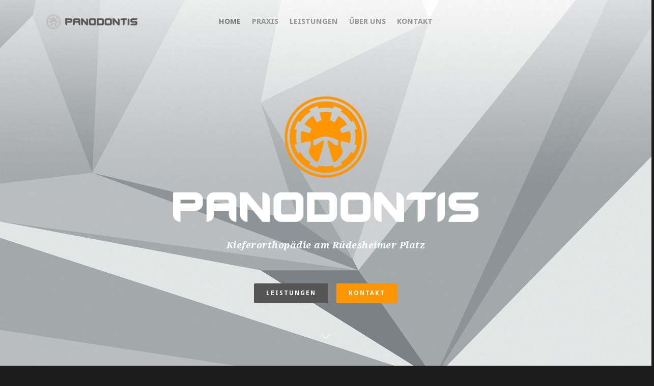

--- FILE ---
content_type: text/html; charset=UTF-8
request_url: https://www.panodontis.de/
body_size: 29573
content:
<!doctype html><html dir=ltr lang=de prefix="og: https://ogp.me/ns#" class=no-js><head><meta http-equiv=Content-Type content="text/html; charset=UTF-8"><meta name=viewport content="width=device-width, initial-scale=1, maximum-scale=1, user-scalable=0"><link rel="shortcut icon" href=https://www.panodontis.de/wp-content/uploads/2014/12/pano_favicon.png><title>Panodontis - Kieferorthopädie am Rüdesheimer Platz in Berlin Charlottenburg-Wilmersdorf</title><meta name=description content="Ihre Praxis für Kieferorthopädie in Berlin Wilmersdorf für moderne und fast unsichtbare kieferorthopädische Behandlungen für Kinder, Teens und Erwachsene."><meta name=robots content=max-image-preview:large><meta name=google-site-verification content=WLL_copimSglBGuiRxvUTpWVKoA8DlLrky0W58KXkug><link rel=canonical href=https://www.panodontis.de/><meta name=generator content="All in One SEO (AIOSEO) 4.5.3.1"><meta property=og:locale content=de_DE><meta property=og:site_name content="Panodontis Kieferorthopädie Berlin Wilmersdorf | Panodontis Kieferorthopädie am Rüdesheimer Platz in Berlin Charlottenburg-Wilmersdorf, ihre unsichtbare Zahnspange von Invisalign in Wilmersdorf"><meta property=og:type content=website><meta property=og:title content="Panodontis - Kieferorthopädie am Rüdesheimer Platz in Berlin Charlottenburg-Wilmersdorf"><meta property=og:description content="Ihre Praxis für Kieferorthopädie in Berlin Wilmersdorf für moderne und fast unsichtbare kieferorthopädische Behandlungen für Kinder, Teens und Erwachsene."><meta property=og:url content=https://www.panodontis.de/><meta name=twitter:card content=summary_large_image><meta name=twitter:title content="Panodontis - Kieferorthopädie am Rüdesheimer Platz in Berlin Charlottenburg-Wilmersdorf"><meta name=twitter:description content="Ihre Praxis für Kieferorthopädie in Berlin Wilmersdorf für moderne und fast unsichtbare kieferorthopädische Behandlungen für Kinder, Teens und Erwachsene."> <script type=application/ld+json class=aioseo-schema>{"@context":"https:\/\/schema.org","@graph":[{"@type":"BreadcrumbList","@id":"https:\/\/www.panodontis.de\/#breadcrumblist","itemListElement":[{"@type":"ListItem","@id":"https:\/\/www.panodontis.de\/#listItem","position":1,"name":"Zu Hause"}]},{"@type":"Organization","@id":"https:\/\/www.panodontis.de\/#organization","name":"Panodontis","url":"https:\/\/www.panodontis.de\/"},{"@type":"WebPage","@id":"https:\/\/www.panodontis.de\/#webpage","url":"https:\/\/www.panodontis.de\/","name":"Panodontis - Kieferorthop\u00e4die am R\u00fcdesheimer Platz in Berlin Charlottenburg-Wilmersdorf","description":"Ihre Praxis f\u00fcr Kieferorthop\u00e4die in Berlin Wilmersdorf f\u00fcr moderne und fast unsichtbare kieferorthop\u00e4dische Behandlungen f\u00fcr Kinder, Teens und Erwachsene.","inLanguage":"de-DE","isPartOf":{"@id":"https:\/\/www.panodontis.de\/#website"},"breadcrumb":{"@id":"https:\/\/www.panodontis.de\/#breadcrumblist"},"datePublished":"2013-06-26T22:56:49+00:00","dateModified":"2024-01-02T18:49:33+00:00"},{"@type":"WebSite","@id":"https:\/\/www.panodontis.de\/#website","url":"https:\/\/www.panodontis.de\/","name":"Panodontis Kieferorthop\u00e4die Berlin Wilmersdorf","description":"Panodontis Kieferorthop\u00e4die am R\u00fcdesheimer Platz in Berlin Charlottenburg-Wilmersdorf, ihre unsichtbare Zahnspange von Invisalign in Wilmersdorf","inLanguage":"de-DE","publisher":{"@id":"https:\/\/www.panodontis.de\/#organization"},"potentialAction":{"@type":"SearchAction","target":{"@type":"EntryPoint","urlTemplate":"https:\/\/www.panodontis.de\/?s={search_term_string}"},"query-input":"required name=search_term_string"}}]}</script> <link rel=dns-prefetch href=//www.panodontis.de><link rel=dns-prefetch href=//fonts.googleapis.com><link rel=dns-prefetch href=//s.w.org><link rel=alternate type=application/rss+xml title="Panodontis Kieferorthopädie Berlin Wilmersdorf &raquo; Feed" href=https://www.panodontis.de/feed/><link rel=alternate type=application/rss+xml title="Panodontis Kieferorthopädie Berlin Wilmersdorf &raquo; Kommentar-Feed" href=https://www.panodontis.de/comments/feed/><link rel=alternate type=application/rss+xml title="Panodontis Kieferorthopädie Berlin Wilmersdorf &raquo; Home-Kommentar-Feed" href=https://www.panodontis.de/home-extended/feed/><meta property=og:site_name content='Panodontis Kieferorthopädie Berlin Wilmersdorf'><meta property=og:url content=https://www.panodontis.de/><meta property=og:title content=Home><meta property=og:type content=article> <script>window._wpemojiSettings={"baseUrl":"https:\/\/s.w.org\/images\/core\/emoji\/11\/72x72\/","ext":".png","svgUrl":"https:\/\/s.w.org\/images\/core\/emoji\/11\/svg\/","svgExt":".svg","source":{"concatemoji":"https:\/\/www.panodontis.de\/wp-includes\/js\/wp-emoji-release.min.js?ver=5.0.24"}};!function(e,a,t){var n,r,o,i=a.createElement("canvas"),p=i.getContext&&i.getContext("2d");function s(e,t){var a=String.fromCharCode;p.clearRect(0,0,i.width,i.height),p.fillText(a.apply(this,e),0,0);e=i.toDataURL();return p.clearRect(0,0,i.width,i.height),p.fillText(a.apply(this,t),0,0),e===i.toDataURL()}function c(e){var t=a.createElement("script");t.src=e,t.defer=t.type="text/javascript",a.getElementsByTagName("head")[0].appendChild(t)}for(o=Array("flag","emoji"),t.supports={everything:!0,everythingExceptFlag:!0},r=0;r<o.length;r++)t.supports[o[r]]=function(e){if(!p||!p.fillText)return!1;switch(p.textBaseline="top",p.font="600 32px Arial",e){case"flag":return s([55356,56826,55356,56819],[55356,56826,8203,55356,56819])?!1:!s([55356,57332,56128,56423,56128,56418,56128,56421,56128,56430,56128,56423,56128,56447],[55356,57332,8203,56128,56423,8203,56128,56418,8203,56128,56421,8203,56128,56430,8203,56128,56423,8203,56128,56447]);case"emoji":return!s([55358,56760,9792,65039],[55358,56760,8203,9792,65039])}return!1}(o[r]),t.supports.everything=t.supports.everything&&t.supports[o[r]],"flag"!==o[r]&&(t.supports.everythingExceptFlag=t.supports.everythingExceptFlag&&t.supports[o[r]]);t.supports.everythingExceptFlag=t.supports.everythingExceptFlag&&!t.supports.flag,t.DOMReady=!1,t.readyCallback=function(){t.DOMReady=!0},t.supports.everything||(n=function(){t.readyCallback()},a.addEventListener?(a.addEventListener("DOMContentLoaded",n,!1),e.addEventListener("load",n,!1)):(e.attachEvent("onload",n),a.attachEvent("onreadystatechange",function(){"complete"===a.readyState&&t.readyCallback()})),(n=t.source||{}).concatemoji?c(n.concatemoji):n.wpemoji&&n.twemoji&&(c(n.twemoji),c(n.wpemoji)))}(window,document,window._wpemojiSettings);</script> <style>img.wp-smiley,img.emoji{display:inline !important;border:none !important;box-shadow:none !important;height:1em !important;width:1em !important;margin:0 .07em !important;vertical-align:-0.1em !important;background:none !important;padding:0 !important}</style><link rel=stylesheet type=text/css href=https://www.panodontis.de/wp-content/cache/minify/786e1.css media=all><style id=main-styles-inline-css>html body[data-header-resize="1"] .container-wrap, html body[data-header-resize="0"] .container-wrap, body[data-header-format="left-header"][data-header-resize="0"] .container-wrap{padding-top:0}</style><link rel=stylesheet type=text/css href=https://www.panodontis.de/wp-content/cache/minify/42198.css media=all><!--[if lt IE 9]><link rel=stylesheet id=nectar-ie8-css  href='https://www.panodontis.de/wp-content/themes/salient/css/ie8.css?ver=5.0.24' type=text/css media=all> <![endif]--><link rel=stylesheet id=redux-google-fonts-salient_redux-css  href='https://fonts.googleapis.com/css?family=Droid+Sans%3A700%2C400%7CDroid+Serif%3A700italic&#038;ver=1549918267' type=text/css media=all> <script src=https://www.panodontis.de/wp-content/cache/minify/df983.js></script> <link rel=https://api.w.org/ href=https://www.panodontis.de/wp-json/><link rel=EditURI type=application/rsd+xml title=RSD href=https://www.panodontis.de/xmlrpc.php?rsd><link rel=wlwmanifest type=application/wlwmanifest+xml href=https://www.panodontis.de/wp-includes/wlwmanifest.xml><meta name=generator content="WordPress 5.0.24"><link rel=shortlink href=https://www.panodontis.de/><link rel=alternate type=application/json+oembed href="https://www.panodontis.de/wp-json/oembed/1.0/embed?url=https%3A%2F%2Fwww.panodontis.de%2F"><link rel=alternate type=text/xml+oembed href="https://www.panodontis.de/wp-json/oembed/1.0/embed?url=https%3A%2F%2Fwww.panodontis.de%2F&#038;format=xml"><meta name=abstract content="Kieferorthopädie am Rüdesheimer Platz in Berlin Charlottenburg-Wilmersdorf"><meta name=author content=panodontis><meta name=distribution content=Regional><meta name=language content=de-DE><meta name=publisher content=Panodontis><meta name=rating content=General><meta name=resource-type content=Document><meta name=revisit-after content=3><meta name=robots content=index,follow><meta name=description content="Ihre Praxis für Kieferorthop&auml;die in Berlin Wilmersdorf. Wir bieten moderne kieferorthop&auml;dische Behandlungen für Kinder, Jugendliche und Erwachsene"><style>body a{color:#ff9600}#header-outer:not([data-lhe="animated_underline"]) header#top nav > ul > li > a:hover,#header-outer:not([data-lhe="animated_underline"]) header#top nav .sf-menu > li.sfHover > a,header#top nav > ul > li.button_bordered > a:hover,#header-outer:not([data-lhe="animated_underline"]) header#top nav .sf-menu li.current-menu-item > a,header#top nav .sf-menu li.current_page_item > a .sf-sub-indicator i,header#top nav .sf-menu li.current_page_ancestor > a .sf-sub-indicator i,#header-outer:not([data-lhe="animated_underline"]) header#top nav .sf-menu li.current_page_ancestor > a,#header-outer:not([data-lhe="animated_underline"]) header#top nav .sf-menu li.current-menu-ancestor > a,#header-outer:not([data-lhe="animated_underline"]) header#top nav .sf-menu li.current_page_item > a,body header#top nav .sf-menu li.current_page_item > a .sf-sub-indicator [class^="icon-"],header#top nav .sf-menu li.current_page_ancestor > a .sf-sub-indicator [class^="icon-"],.sf-menu li ul li.sfHover > a .sf-sub-indicator [class^="icon-"],#header-outer:not(.transparent) #social-in-menu a i:after,.testimonial_slider[data-rating-color="accent-color"] .star-rating .filled:before,ul.sf-menu > li > a:hover > .sf-sub-indicator i,ul.sf-menu > li > a:active > .sf-sub-indicator i,ul.sf-menu > li.sfHover > a > .sf-sub-indicator i,.sf-menu ul li.current_page_item > a,.sf-menu ul li.current-menu-ancestor > a,.sf-menu ul li.current_page_ancestor > a,.sf-menu ul a:focus,.sf-menu ul a:hover,.sf-menu ul a:active,.sf-menu ul li:hover > a,.sf-menu ul li.sfHover > a,.sf-menu li ul li a:hover,.sf-menu li ul li.sfHover > a,#footer-outer a:hover,.recent-posts .post-header a:hover,article.post .post-header a:hover,article.result a:hover,article.post .post-header h2 a,.single article.post .post-meta a:hover,.comment-list .comment-meta a:hover,label span,.wpcf7-form p span,.icon-3x[class^="icon-"],.icon-3x[class*=" icon-"],.icon-tiny[class^="icon-"],body .circle-border,article.result .title a,.home .blog-recent:not([data-style="list_featured_first_row"]) .col .post-header a:hover,.home .blog-recent .col .post-header h3 a,#single-below-header a:hover,header#top #logo:hover,.sf-menu > li.current_page_ancestor > a > .sf-sub-indicator [class^="icon-"],.sf-menu > li.current-menu-ancestor > a > .sf-sub-indicator [class^="icon-"],body #mobile-menu li.open > a [class^="icon-"],.pricing-column h3,.pricing-table[data-style="flat-alternative"] .pricing-column.accent-color h4,.pricing-table[data-style="flat-alternative"] .pricing-column.accent-color .interval,.comment-author a:hover,.project-attrs li i,#footer-outer #copyright li a i:hover,.col:hover > [class^="icon-"].icon-3x.accent-color.alt-style.hovered,.col:hover > [class*=" icon-"].icon-3x.accent-color.alt-style.hovered,#header-outer .widget_shopping_cart .cart_list a,.woocommerce .star-rating,.woocommerce form .form-row .required,.woocommerce-page form .form-row .required,body #header-secondary-outer #social a:hover i,.woocommerce ul.products li.product .price,body .twitter-share:hover i,.twitter-share.hovered i,body .linkedin-share:hover i,.linkedin-share.hovered i,body .google-plus-share:hover i,.google-plus-share.hovered i,.pinterest-share:hover i,.pinterest-share.hovered i,.facebook-share:hover i,.facebook-share.hovered i,.woocommerce-page ul.products li.product .price,.nectar-milestone .number.accent-color,header#top nav > ul > li.megamenu > ul > li > a:hover,header#top nav > ul > li.megamenu > ul > li.sfHover > a,body #portfolio-nav a:hover i,span.accent-color,.nectar-love:hover i,.nectar-love.loved i,.portfolio-items .nectar-love:hover i,.portfolio-items .nectar-love.loved i,body .hovered .nectar-love i,header#top nav ul #nectar-user-account a:hover span,header#top nav ul #search-btn a:hover span,header#top nav ul .slide-out-widget-area-toggle a:hover span,body:not(.material) #search-outer #search #close a span:hover,.carousel-wrap[data-full-width="true"] .carousel-heading a:hover i,#search-outer .ui-widget-content li:hover a .title,#search-outer .ui-widget-content .ui-state-hover .title,#search-outer .ui-widget-content .ui-state-focus .title,.portfolio-filters-inline .container ul li a.active,body [class^="icon-"].icon-default-style,.single-post #single-below-header.fullscreen-header .icon-salient-heart-2,.svg-icon-holder[data-color="accent-color"],.team-member a.accent-color:hover,.ascend .comment-list .reply a,.wpcf7-form .wpcf7-not-valid-tip,.text_on_hover.product .add_to_cart_button,.blog-recent[data-style="minimal"] .col > span,.blog-recent[data-style="title_only"] .col:hover .post-header .title,.woocommerce-checkout-review-order-table .product-info .amount,.tabbed[data-style="minimal"] > ul li a.active-tab,.masonry.classic_enhanced article.post .post-meta a:hover i,.blog-recent[data-style*="classic_enhanced"] .post-meta a:hover i,.blog-recent[data-style*="classic_enhanced"] .post-meta .icon-salient-heart-2.loved,.masonry.classic_enhanced article.post .post-meta .icon-salient-heart-2.loved,.single #single-meta ul li:not(.meta-share-count):hover i,.single #single-meta ul li:not(.meta-share-count):hover a,.single #single-meta ul li:not(.meta-share-count):hover span,.single #single-meta ul li.meta-share-count .nectar-social a:hover i,#project-meta #single-meta ul li > a,#project-meta ul li.meta-share-count .nectar-social a:hover i,#project-meta ul li:not(.meta-share-count):hover i,#project-meta ul li:not(.meta-share-count):hover span,div[data-style="minimal"] .toggle:hover h3 a,div[data-style="minimal"] .toggle.open h3 a,.nectar-icon-list[data-icon-style="border"][data-icon-color="accent-color"] .list-icon-holder[data-icon_type="numerical"] span,.nectar-icon-list[data-icon-color="accent-color"][data-icon-style="border"] .content h4,body[data-dropdown-style="minimal"] #header-outer .woocommerce.widget_shopping_cart .cart_list li a.remove,body[data-dropdown-style="minimal"] #header-outer .woocommerce.widget_shopping_cart .cart_list li a.remove,.post-area.standard-minimal article.post .post-meta .date a,.post-area.standard-minimal article.post .post-header h2 a:hover,.post-area.standard-minimal article.post .more-link:hover span,.post-area.standard-minimal article.post .more-link span:after,.post-area.standard-minimal article.post .minimal-post-meta a:hover,body #pagination .page-numbers.prev:hover,body #pagination .page-numbers.next:hover,html body .woocommerce-pagination a.page-numbers:hover,body .woocommerce-pagination a.page-numbers:hover,body #pagination a.page-numbers:hover,.nectar-slide-in-cart .widget_shopping_cart .cart_list a,.sf-menu ul li.open-submenu > a,.woocommerce p.stars a:hover,.woocommerce .material.product .product-wrap .product-add-to-cart a:hover,.woocommerce .material.product .product-wrap .product-add-to-cart a:hover > span,.woocommerce-MyAccount-navigation ul li.is-active a:before,.woocommerce-MyAccount-navigation ul li:hover a:before,.woocommerce.ascend .price_slider_amount button.button[type="submit"],html .ascend.woocommerce #sidebar div ul li a:hover,html .ascend.woocommerce #sidebar div ul li.current-cat > a,.woocommerce .widget_layered_nav ul li.chosen a:after,.woocommerce-page .widget_layered_nav ul li.chosen a:after,[data-style="list_featured_first_row"] .meta-category a,body[data-form-submit="see-through"] input[type=submit],body[data-form-submit="see-through"] button[type=submit],#header-outer[data-format="left-header"] .sf-menu .sub-menu .current-menu-item > a,.nectar_icon_wrap[data-color="accent-color"] i,.nectar_team_member_close .inner:before,body[data-dropdown-style="minimal"]:not([data-header-format="left-header"]) header#top nav > ul > li.megamenu > ul > li > ul > li.has-ul > a:hover,body:not([data-header-format="left-header"]) header#top nav > ul > li.megamenu > ul > li > ul > li.has-ul > a:hover,.masonry.material .masonry-blog-item .meta-category a,.post-area.featured_img_left .meta-category a,body[data-dropdown-style="minimal"] #header-outer:not([data-format="left-header"]) header#top nav > ul > li.megamenu ul ul li.current-menu-item.has-ul > a,body[data-dropdown-style="minimal"] #header-outer:not([data-format="left-header"]) header#top nav > ul > li.megamenu ul ul li.current-menu-ancestor.has-ul > a,body .wpb_row .span_12 .portfolio-filters-inline[data-color-scheme="accent-color-underline"].full-width-section a.active,body .wpb_row .span_12 .portfolio-filters-inline[data-color-scheme="accent-color-underline"].full-width-section a:hover,.material .comment-list .reply a:hover,.related-posts[data-style="material"] .meta-category a,body[data-dropdown-style="minimal"].material:not([data-header-color="custom"]) #header-outer:not([data-format="left-header"]) header#top nav >ul >li:not(.megamenu) ul.cart_list a:hover,body.material #header-outer:not(.transparent) .cart-outer:hover .cart-menu-wrap .icon-salient-cart,.material .widget li:not(.has-img) a:hover .post-title,.material #sidebar .widget li:not(.has-img) a:hover .post-title,.material .container-wrap #author-bio #author-info a:hover,.material #sidebar .widget ul[data-style="featured-image-left"] li a:hover .post-title,body.material .tabbed[data-color-scheme="accent-color"][data-style="minimal"]:not(.using-icons) >ul li:not(.cta-button) a:hover,body.material .tabbed[data-color-scheme="accent-color"][data-style="minimal"]:not(.using-icons) >ul li:not(.cta-button) a.active-tab,body.material .widget:not(.nectar_popular_posts_widget):not(.recent_posts_extra_widget) li a:hover,.material .widget .tagcloud a,.material #sidebar .widget .tagcloud a,.single.material .post-area .content-inner > .post-tags a,.tabbed[data-style*="material"][data-color-scheme="accent-color"] ul.wpb_tabs_nav li a:not(.active-tab):hover,body.material .nectar-button.see-through.accent-color[data-color-override="false"],div[data-style="minimal_small"] .toggle.accent-color > h3 a:hover,div[data-style="minimal_small"] .toggle.accent-color.open > h3 a,.nectar_single_testimonial[data-color="accent-color"] p span.open-quote,.nectar-quick-view-box .star-rating,.minimal.product .product-wrap .normal.icon-salient-cart[class*=" icon-"],.minimal.product .product-wrap i,.minimal.product .product-wrap .normal.icon-salient-m-eye,.woocommerce-account .woocommerce > #customer_login .nectar-form-controls .control.active,.woocommerce-account .woocommerce > #customer_login .nectar-form-controls .control:hover,.products li.product.minimal .product-add-to-cart .loading:after,.widget_search .search-form button[type=submit] .icon-salient-search,body.search-no-results .search-form button[type=submit] .icon-salient-search,.woocommerce #review_form #respond p.comment-notes span.required,.nectar-icon-list[data-icon-color="accent-color"] .nectar-icon-list-item .list-icon-holder[data-icon_type="numerical"]{color:#ff9600!important}.col:not(.post-area):not(.span_12):not(#sidebar):hover [class^="icon-"].icon-3x.accent-color.alt-style.hovered,body .col:not(.post-area):not(.span_12):not(#sidebar):hover a [class*=" icon-"].icon-3x.accent-color.alt-style.hovered,.ascend #header-outer:not(.transparent) .cart-outer:hover .cart-menu-wrap:not(.has_products) .icon-salient-cart{color:#ff9600!important}.nectar_icon_wrap .svg-icon-holder[data-color="accent-color"] svg path{stroke:#ff9600!important}.orbit-wrapper div.slider-nav span.right,.orbit-wrapper div.slider-nav span.left,.flex-direction-nav a,.jp-play-bar,.jp-volume-bar-value,.jcarousel-prev:hover,.jcarousel-next:hover,.portfolio-items .col[data-default-color="true"] .work-item:not(.style-3) .work-info-bg,.portfolio-items .col[data-default-color="true"] .bottom-meta,.portfolio-filters a,.portfolio-filters #sort-portfolio,.project-attrs li span,.progress li span,.nectar-progress-bar span,#footer-outer #footer-widgets .col .tagcloud a:hover,#sidebar .widget .tagcloud a:hover,article.post .more-link span:hover,#fp-nav.tooltip ul li .fp-tooltip .tooltip-inner,article.post.quote .post-content .quote-inner,article.post.link .post-content .link-inner,#pagination .next a:hover,#pagination .prev a:hover,.comment-list .reply a:hover,input[type=submit]:hover,input[type="button"]:hover,#footer-outer #copyright li a.vimeo:hover,#footer-outer #copyright li a.behance:hover,.toggle.open h3 a,.tabbed > ul li a.active-tab,[class*=" icon-"],.icon-normal,.bar_graph li span,.nectar-button[data-color-override="false"].regular-button,.nectar-button.tilt.accent-color,body .swiper-slide .button.transparent_2 a.primary-color:hover,#footer-outer #footer-widgets .col input[type="submit"],.carousel-prev:hover,.carousel-next:hover,body .products-carousel .carousel-next:hover,body .products-carousel .carousel-prev:hover,.blog-recent .more-link span:hover,.post-tags a:hover,.pricing-column.highlight h3,.pricing-table[data-style="flat-alternative"] .pricing-column.highlight h3 .highlight-reason,.pricing-table[data-style="flat-alternative"] .pricing-column.accent-color:before,#to-top:hover,#to-top.dark:hover,body[data-button-style*="rounded"] #to-top:after,#pagination a.page-numbers:hover,#pagination span.page-numbers.current,.single-portfolio .facebook-share a:hover,.single-portfolio .twitter-share a:hover,.single-portfolio .pinterest-share a:hover,.single-post .facebook-share a:hover,.single-post .twitter-share a:hover,.single-post .pinterest-share a:hover,.mejs-controls .mejs-time-rail .mejs-time-current,.mejs-controls .mejs-volume-button .mejs-volume-slider .mejs-volume-current,.mejs-controls .mejs-horizontal-volume-slider .mejs-horizontal-volume-current,article.post.quote .post-content .quote-inner,article.post.link .post-content .link-inner,article.format-status .post-content .status-inner,article.post.format-aside .aside-inner,body #header-secondary-outer #social li a.behance:hover,body #header-secondary-outer #social li a.vimeo:hover,#sidebar .widget:hover [class^="icon-"].icon-3x,.woocommerce-page button.single_add_to_cart_button,article.post.quote .content-inner .quote-inner .whole-link,.masonry.classic_enhanced article.post.quote.wide_tall .post-content a:hover .quote-inner,.masonry.classic_enhanced article.post.link.wide_tall .post-content a:hover .link-inner,.iosSlider .prev_slide:hover,.iosSlider .next_slide:hover,body [class^="icon-"].icon-3x.alt-style.accent-color,body [class*=" icon-"].icon-3x.alt-style.accent-color,#slide-out-widget-area,#slide-out-widget-area-bg.fullscreen,#slide-out-widget-area-bg.fullscreen-alt .bg-inner,#header-outer .widget_shopping_cart a.button,body[data-button-style="rounded"] .wpb_wrapper .twitter-share:before,body[data-button-style="rounded"] .wpb_wrapper .twitter-share.hovered:before,body[data-button-style="rounded"] .wpb_wrapper .facebook-share:before,body[data-button-style="rounded"] .wpb_wrapper .facebook-share.hovered:before,body[data-button-style="rounded"] .wpb_wrapper .google-plus-share:before,body[data-button-style="rounded"] .wpb_wrapper .google-plus-share.hovered:before,body[data-button-style="rounded"] .wpb_wrapper .nectar-social:hover > *:before,body[data-button-style="rounded"] .wpb_wrapper .pinterest-share:before,body[data-button-style="rounded"] .wpb_wrapper .pinterest-share.hovered:before,body[data-button-style="rounded"] .wpb_wrapper .linkedin-share:before,body[data-button-style="rounded"] .wpb_wrapper .linkedin-share.hovered:before,#header-outer a.cart-contents .cart-wrap span,#header-outer a#mobile-cart-link .cart-wrap span,.swiper-slide .button.solid_color a,.swiper-slide .button.solid_color_2 a,.portfolio-filters,button[type=submit]:hover,header#top nav ul .slide-out-widget-area-toggle a:hover i.lines,header#top nav ul .slide-out-widget-area-toggle a:hover i.lines:after,header#top nav ul .slide-out-widget-area-toggle a:hover i.lines:before,header#top nav ul .slide-out-widget-area-toggle[data-icon-animation="simple-transform"] a:hover i.lines-button:after,#buddypress a.button:focus,.text_on_hover.product a.added_to_cart,.woocommerce div.product .woocommerce-tabs .full-width-content ul.tabs li a:after,.woocommerce-cart .wc-proceed-to-checkout a.checkout-button,.woocommerce #order_review #payment #place_order,.woocommerce .span_4 input[type="submit"].checkout-button,.portfolio-filters-inline[data-color-scheme="accent-color"],.select2-container .select2-choice:hover,.select2-dropdown-open .select2-choice,header#top nav > ul > li.button_solid_color > a:before,#header-outer.transparent header#top nav > ul > li.button_solid_color > a:before,.tabbed[data-style*="minimal"] > ul li a:after,.twentytwenty-handle,.twentytwenty-horizontal .twentytwenty-handle:before,.twentytwenty-horizontal .twentytwenty-handle:after,.twentytwenty-vertical .twentytwenty-handle:before,.twentytwenty-vertical .twentytwenty-handle:after,.masonry.classic_enhanced .posts-container article .meta-category a:hover,.blog-recent[data-style*="classic_enhanced"] .meta-category a:hover,.masonry.classic_enhanced .posts-container article .video-play-button,.bottom_controls #portfolio-nav .controls li a i:after,.bottom_controls #portfolio-nav ul:first-child li#all-items a:hover i,.nectar_video_lightbox.nectar-button[data-color="default-accent-color"],.nectar_video_lightbox.nectar-button[data-color="transparent-accent-color"]:hover,.testimonial_slider[data-style="multiple_visible"][data-color*="accent-color"] .flickity-page-dots .dot.is-selected:before,.testimonial_slider[data-style="multiple_visible"][data-color*="accent-color"] blockquote.is-selected p,.nectar-recent-posts-slider .container .strong span:before,#page-header-bg[data-post-hs="default_minimal"] .inner-wrap > a:hover,.single .heading-title[data-header-style="default_minimal"] .meta-category a:hover,body.single-post .sharing-default-minimal .nectar-love.loved,.nectar-fancy-box:after,.divider-small-border[data-color="accent-color"],.divider-border[data-color="accent-color"],div[data-style="minimal"] .toggle.open h3 i:after,div[data-style="minimal"] .toggle:hover h3 i:after,div[data-style="minimal"] .toggle.open h3 i:before,div[data-style="minimal"] .toggle:hover h3 i:before,.nectar-animated-title[data-color="accent-color"] .nectar-animated-title-inner:after,#fp-nav:not(.light-controls).tooltip_alt ul li a span:after,#fp-nav.tooltip_alt ul li a span:after,.nectar-video-box[data-color="default-accent-color"] a.nectar_video_lightbox,body .nectar-video-box[data-color="default-accent-color"][data-hover="zoom_button"] a.nectar_video_lightbox:after,.span_12.dark .owl-theme .owl-dots .owl-dot.active span,.span_12.dark .owl-theme .owl-dots .owl-dot:hover span,.nectar_image_with_hotspots[data-stlye="color_pulse"][data-color="accent-color"] .nectar_hotspot,.nectar_image_with_hotspots .nectar_hotspot_wrap .nttip .tipclose span:before,.nectar_image_with_hotspots .nectar_hotspot_wrap .nttip .tipclose span:after,.portfolio-filters-inline[data-color-scheme="accent-color-underline"] a:after,body[data-dropdown-style="minimal"] #header-outer header#top nav > ul > li:not(.megamenu) ul a:hover,body[data-dropdown-style="minimal"] #header-outer header#top nav > ul > li:not(.megamenu) li.sfHover > a,body[data-dropdown-style="minimal"] #header-outer:not([data-format="left-header"]) header#top nav > ul > li:not(.megamenu) li.sfHover > a,body[data-dropdown-style="minimal"] header#top nav > ul > li.megamenu > ul ul li a:hover,body[data-dropdown-style="minimal"] header#top nav > ul > li.megamenu > ul ul li.sfHover > a,body[data-dropdown-style="minimal"]:not([data-header-format="left-header"]) header#top nav > ul > li.megamenu > ul ul li.current-menu-item > a,body[data-dropdown-style="minimal"] #header-outer .widget_shopping_cart a.button,body[data-dropdown-style="minimal"] #header-secondary-outer ul > li:not(.megamenu) li.sfHover > a,body[data-dropdown-style="minimal"] #header-secondary-outer ul > li:not(.megamenu) ul a:hover,.nectar-recent-posts-single_featured .strong a,.post-area.standard-minimal article.post .more-link span:before,.nectar-slide-in-cart .widget_shopping_cart a.button,body[data-header-format="left-header"] #header-outer[data-lhe="animated_underline"] header#top nav ul li:not([class*="button_"]) > a span:after,.woocommerce .material.product .add_to_cart_button,body nav.woocommerce-pagination span.page-numbers.current,body[data-dropdown-style="minimal"] #header-outer:not([data-format="left-header"]) header#top nav > ul > li:not(.megamenu) ul a:hover,body[data-form-submit="regular"] input[type=submit],body[data-form-submit="regular"] button[type=submit],body[data-form-submit="see-through"] input[type=submit]:hover,body[data-form-submit="see-through"] button[type=submit]:hover,body[data-form-submit="see-through"] .container-wrap .span_12.light input[type=submit]:hover,body[data-form-submit="see-through"] .container-wrap .span_12.light button[type=submit]:hover,body[data-form-submit="regular"] .container-wrap .span_12.light input[type=submit]:hover,body[data-form-submit="regular"] .container-wrap .span_12.light button[type=submit]:hover,.masonry.material .masonry-blog-item .meta-category a:before,.related-posts[data-style="material"] .meta-category a:before,.post-area.featured_img_left .meta-category a:before,.material.masonry .masonry-blog-item .video-play-button,.nectar_icon_wrap[data-style="border-animation"][data-color="accent-color"]:not([data-draw="true"]) .nectar_icon:hover,body[data-dropdown-style="minimal"] #header-outer:not([data-format="left-header"]) header#top nav > ul > li:not(.megamenu) ul li.current-menu-item > a,body[data-dropdown-style="minimal"] #header-outer:not([data-format="left-header"]) header#top nav > ul > li:not(.megamenu) ul li.current-menu-ancestor > a,.nectar-social-sharing-fixed > a:before,.nectar-social-sharing-fixed .nectar-social a,body.material #page-header-bg.fullscreen-header .inner-wrap >a,.masonry.material .quote-inner:before,.masonry.material .link-inner:before,.tabbed[data-style="minimal_alt"] .magic-line,.nectar-google-map[data-nectar-marker-color="accent-color"] .animated-dot .middle-dot,.nectar-leaflet-map[data-nectar-marker-color="accent-color"] .animated-dot .middle-dot,.nectar-google-map[data-nectar-marker-color="accent-color"] .animated-dot div[class*="signal"],.nectar-leaflet-map[data-nectar-marker-color="accent-color"] .animated-dot div[class*="signal"],.nectar_video_lightbox.play_button_with_text[data-color="default-accent-color"] span.play > .inner-wrap:before,.nectar-hor-list-item[data-color="accent-color"]:before,body.material #slide-out-widget-area-bg.slide-out-from-right,.widget .material .widget .tagcloud a:before,.material #sidebar .widget .tagcloud a:before,.single .post-area .content-inner > .post-tags a:before,.auto_meta_overlaid_spaced article.post.quote .n-post-bg:after,.auto_meta_overlaid_spaced article.post.link .n-post-bg:after,.post-area.featured_img_left .posts-container .article-content-wrap .video-play-button,.post-area.featured_img_left article.post .quote-inner:before,.post-area.featured_img_left .link-inner:before,.nectar-recent-posts-single_featured.multiple_featured .controls li:after,.nectar-recent-posts-single_featured.multiple_featured .controls li.active:before,[data-style="list_featured_first_row"] .meta-category a:before,.tabbed[data-style*="material"][data-color-scheme="accent-color"] ul:after,.nectar-fancy-box[data-color="accent-color"]:not([data-style="default"]) .box-bg:after,div[data-style="minimal_small"] .toggle.accent-color > h3:after,body.material[data-button-style^="rounded"] .nectar-button.see-through.accent-color[data-color-override="false"] i,.portfolio-items .col.nectar-new-item .inner-wrap:before,body.material .nectar-video-box[data-color="default-accent-color"] a.nectar_video_lightbox:before,.nectar_team_member_overlay .team_member_details .bio-inner .mobile-close:before,.nectar_team_member_overlay .team_member_details .bio-inner .mobile-close:after,.fancybox-navigation button:hover:before,ul.products li.minimal.product span.onsale,.span_12.dark .nectar-woo-flickity[data-controls="arrows-and-text"] .nectar-woo-carousel-top a:after,.woocommerce span.onsale .nectar-quick-view-box .onsale,.nectar-quick-view-box .onsale,.woocommerce-page .nectar-quick-view-box .onsale,.nectar-quick-view-box .cart .quantity input.plus:hover,.nectar-quick-view-box .cart .quantity input.minus:hover,.woocommerce .cart .quantity input.plus:hover,.woocommerce .cart .quantity input.minus:hover,body .nectar-quick-view-box .single_add_to_cart_button,.woocommerce .classic .add_to_cart_button,.woocommerce .classic .product-add-to-cart a.button,.text_on_hover.product .nectar_quick_view,body.original li.bypostauthor .comment-body:before,.widget_layered_nav ul.yith-wcan-label li a:hover,.widget_layered_nav ul.yith-wcan-label li.chosen a,.nectar-next-section-wrap.bounce a:before{background-color:#ff9600!important}.col:hover > [class^="icon-"].icon-3x:not(.alt-style).accent-color.hovered,.col:hover > [class*=" icon-"].icon-3x:not(.alt-style).accent-color.hovered,body .nectar-button.see-through-2[data-hover-color-override="false"]:hover,.col:not(.post-area):not(.span_12):not(#sidebar):hover [class^="icon-"].icon-3x:not(.alt-style).accent-color.hovered,.col:not(.post-area):not(.span_12):not(#sidebar):hover a [class*=" icon-"].icon-3x:not(.alt-style).accent-color.hovered{background-color:#ff9600!important}.nectar-highlighted-text em:before,.nectar_icon_wrap[data-style="soft-bg"][data-color="accent-color"] .nectar_icon:before{background-color:#ff9600}body.material[data-button-style^="rounded"] .nectar-button.see-through.accent-color[data-color-override="false"] i:after{box-shadow:#ff9600 0 8px 15px;opacity:0.24}.nectar-fancy-box[data-style="color_box_hover"][data-color="accent-color"]:hover:before{box-shadow:0 30px 90px #ff9600}.woocommerce.material .widget_price_filter .ui-slider .ui-slider-handle:before,.material.woocommerce-page .widget_price_filter .ui-slider .ui-slider-handle:before{box-shadow:0 0 0 10px #ff9600 inset}.woocommerce.material .widget_price_filter .ui-slider .ui-slider-handle.ui-state-active:before,.material.woocommerce-page .widget_price_filter .ui-slider .ui-slider-handle.ui-state-active:before{box-shadow:0 0 0 2px #ff9600 inset}.woocommerce #sidebar .widget_layered_nav ul.yith-wcan-color li.chosen a{box-shadow:0 0 0 2px #ff9600,inset 0 0 0 3px #fff}.woocommerce #sidebar .widget_layered_nav ul.yith-wcan-color li a:hover{box-shadow:0 0 0 2px #ff9600,0px 8px 20px rgba(0,0,0,0.2),inset 0 0 0 3px #fff}.nectar-leaflet-map[data-nectar-marker-color="accent-color"] .nectar-leaflet-pin{border:10px solid #ff9600}.woocommerce-account .woocommerce > #customer_login .nectar-form-controls .control{background-image:linear-gradient(to right,#ff9600 0,#ff9600 100%)}#search-results article.result .title a{background-image:linear-gradient(to right,#ff9600 0,#ff9600 100%)}.tabbed[data-style*="material"][data-color-scheme="accent-color"] ul li a.active-tab:after{box-shadow:0 18px 50px #ff9600}.bottom_controls #portfolio-nav ul:first-child li#all-items a:hover i{box-shadow:-.6em 0 #ff9600,-.6em .6em #ff9600,.6em 0 #ff9600,.6em -.6em #ff9600,0 -.6em #ff9600,-.6em -.6em #ff9600,0 .6em #ff9600,.6em .6em #ff9600}.tabbed > ul li a.active-tab,body[data-form-style="minimal"] label:after,body .recent_projects_widget a:hover img,.recent_projects_widget a:hover img,#sidebar #flickr a:hover img,body .nectar-button.see-through-2[data-hover-color-override="false"]:hover,#footer-outer #flickr a:hover img,body[data-button-style="rounded"] .wpb_wrapper .twitter-share:before,body[data-button-style="rounded"] .wpb_wrapper .twitter-share.hovered:before,body[data-button-style="rounded"] .wpb_wrapper .facebook-share:before,body[data-button-style="rounded"] .wpb_wrapper .facebook-share.hovered:before,body[data-button-style="rounded"] .wpb_wrapper .google-plus-share:before,body[data-button-style="rounded"] .wpb_wrapper .google-plus-share.hovered:before,body[data-button-style="rounded"] .wpb_wrapper .nectar-social:hover > *:before,body[data-button-style="rounded"] .wpb_wrapper .pinterest-share:before,body[data-button-style="rounded"] .wpb_wrapper .pinterest-share.hovered:before,body[data-button-style="rounded"] .wpb_wrapper .linkedin-share:before,body[data-button-style="rounded"] .wpb_wrapper .linkedin-share.hovered:before,#featured article .post-title a:hover,#header-outer[data-lhe="animated_underline"] header#top nav > ul > li > a:after,body #featured article .post-title a:hover,div.wpcf7-validation-errors,.select2-container .select2-choice:hover,.select2-dropdown-open .select2-choice,body:not(.original) li.bypostauthor img.avatar,#header-outer:not(.transparent) header#top nav > ul > li.button_bordered > a:hover:before,.single #single-meta ul li:not(.meta-share-count):hover a,.single #project-meta ul li:not(.meta-share-count):hover a,div[data-style="minimal"] .toggle.default.open i,div[data-style="minimal"] .toggle.default:hover i,div[data-style="minimal"] .toggle.accent-color.open i,div[data-style="minimal"] .toggle.accent-color:hover i,.nectar_image_with_hotspots .nectar_hotspot_wrap .nttip .tipclose,body[data-button-style="rounded"] #pagination > a:hover,body[data-form-submit="see-through"] input[type=submit],body[data-form-submit="see-through"] button[type=submit],.nectar_icon_wrap[data-style="border-basic"][data-color="accent-color"] .nectar_icon,.nectar_icon_wrap[data-style="border-animation"][data-color="accent-color"]:not([data-draw="true"]) .nectar_icon,.nectar_icon_wrap[data-style="border-animation"][data-color="accent-color"][data-draw="true"]:hover .nectar_icon,.span_12.dark .nectar_video_lightbox.play_button_with_text[data-color="default-accent-color"] span.play:before,.span_12.dark .nectar_video_lightbox.play_button_with_text[data-color="default-accent-color"] span.play:after,.material #header-secondary-outer[data-lhe="animated_underline"] nav >ul.sf-menu >li >a:after,.material blockquote::before,body.material .nectar-button.see-through.accent-color[data-color-override="false"],.woocommerce-page.material .widget_price_filter .ui-slider .ui-slider-handle,.woocommerce-account[data-form-submit="see-through"] .woocommerce-form-login button.button,.woocommerce-account[data-form-submit="see-through"] .woocommerce-form-register button.button,blockquote.wp-block-quote:before{border-color:#ff9600!important}.material input[type=text]:focus,.material textarea:focus,.material input[type=email]:focus,.material input[type=search]:focus,.material input[type=password]:focus,.material input[type=tel]:focus,.material input[type=url]:focus,.material input[type=date]:focus,.row .col .wp-caption .wp-caption-text,.material.woocommerce-page input#coupon_code:focus{border-color:#ff9600}body[data-form-style="minimal"] input[type=text]:focus,body[data-form-style="minimal"] textarea:focus,body[data-form-style="minimal"] input[type=email]:focus,body[data-form-style="minimal"] input[type=search]:focus,body[data-form-style="minimal"] input[type=password]:focus,body[data-form-style="minimal"] input[type=tel]:focus,body[data-form-style="minimal"] input[type=url]:focus,body[data-form-style="minimal"] input[type=date]:focus,.single-product .product[data-gallery-style="left_thumb_sticky"] .product-thumbs .flickity-slider .thumb.is-nav-selected img,.single-product:not(.mobile) .product[data-gallery-style="left_thumb_sticky"] .product-thumbs .thumb a.active img{border-color:#ff9600!important}@media only screen and (max-width:768px){.woocommerce-page table.cart a.remove{background-color:#ff9600!important}}#fp-nav:not(.light-controls).tooltip_alt ul li a.active span,#fp-nav.tooltip_alt ul li a.active span{box-shadow:inset 0 0 0 2px #ff9600;-webkit-box-shadow:inset 0 0 0 2px #ff9600}.default-loading-icon:before{border-top-color:#ff9600!important}#header-outer a.cart-contents span:before,#fp-nav.tooltip ul li .fp-tooltip .tooltip-inner:after{border-color:transparent #ff9600!important}body .col:not(.post-area):not(.span_12):not(#sidebar):hover .hovered .circle-border,body #sidebar .widget:hover .circle-border,body .testimonial_slider[data-style="multiple_visible"][data-color*="accent-color"] blockquote .bottom-arrow:after,body .dark .testimonial_slider[data-style="multiple_visible"][data-color*="accent-color"] blockquote .bottom-arrow:after,.portfolio-items[data-ps="6"] .bg-overlay,.portfolio-items[data-ps="6"].no-masonry .bg-overlay,.nectar_team_member_close .inner,.nectar_team_member_overlay .team_member_details .bio-inner .mobile-close{border-color:#ff9600}.widget .nectar_widget[class*="nectar_blog_posts_"] .arrow-circle svg circle,.nectar-woo-flickity[data-controls="arrows-and-text"] .flickity-prev-next-button svg circle.time{stroke:#ff9600}.gallery a:hover img{border-color:#ff9600!important}@media only screen and (min-width :1px) and (max-width :1000px){body #featured article .post-title>a{background-color:#ff9600}body #featured article .post-title>a{border-color:#ff9600}}.nectar-button.regular-button.extra-color-1,.nectar-button.tilt.extra-color-1{background-color:#96c800!important}.icon-3x[class^="icon-"].extra-color-1:not(.alt-style),.icon-tiny[class^="icon-"].extra-color-1,.icon-3x[class*=" icon-"].extra-color-1:not(.alt-style),body .icon-3x[class*=" icon-"].extra-color-1:not(.alt-style) .circle-border,#header-outer .widget_shopping_cart .cart_list li a.remove,#header-outer .woocommerce.widget_shopping_cart .cart_list li a.remove,.nectar-milestone .number.extra-color-1,span.extra-color-1,.team-member ul.social.extra-color-1 li a,.stock.out-of-stock,body [class^="icon-"].icon-default-style.extra-color-1,body [class^="icon-"].icon-default-style[data-color="extra-color-1"],.team-member a.extra-color-1:hover,.pricing-table[data-style="flat-alternative"] .pricing-column.highlight.extra-color-1 h3,.pricing-table[data-style="flat-alternative"] .pricing-column.extra-color-1 h4,.pricing-table[data-style="flat-alternative"] .pricing-column.extra-color-1 .interval,.svg-icon-holder[data-color="extra-color-1"],div[data-style="minimal"] .toggle.extra-color-1:hover h3 a,div[data-style="minimal"] .toggle.extra-color-1.open h3 a,.nectar-icon-list[data-icon-style="border"][data-icon-color="extra-color-1"] .list-icon-holder[data-icon_type="numerical"] span,.nectar-icon-list[data-icon-color="extra-color-1"][data-icon-style="border"] .content h4,.nectar_icon_wrap[data-color="extra-color-1"] i,body .wpb_row .span_12 .portfolio-filters-inline[data-color-scheme="extra-color-1-underline"].full-width-section a.active,body .wpb_row .span_12 .portfolio-filters-inline[data-color-scheme="extra-color-1-underline"].full-width-section a:hover,.testimonial_slider[data-rating-color="extra-color-1"] .star-rating .filled:before,header#top nav > ul > li.button_bordered_2 > a:hover,body.material .tabbed[data-color-scheme="extra-color-1"][data-style="minimal"]:not(.using-icons) >ul li:not(.cta-button) a:hover,body.material .tabbed[data-color-scheme="extra-color-1"][data-style="minimal"]:not(.using-icons) >ul li:not(.cta-button) a.active-tab,.tabbed[data-style*="material"][data-color-scheme="extra-color-1"] ul li a:not(.active-tab):hover,body.material .nectar-button.see-through.extra-color-1[data-color-override="false"],div[data-style="minimal_small"] .toggle.extra-color-1 > h3 a:hover,div[data-style="minimal_small"] .toggle.extra-color-1.open > h3 a,.nectar_single_testimonial[data-color="extra-color-1"] p span.open-quote,.nectar-icon-list[data-icon-color="extra-color-1"] .nectar-icon-list-item .list-icon-holder[data-icon_type="numerical"]{color:#96c800!important}.col:hover > [class^="icon-"].icon-3x.extra-color-1:not(.alt-style),.col:hover > [class*=" icon-"].icon-3x.extra-color-1:not(.alt-style).hovered,body .swiper-slide .button.transparent_2 a.extra-color-1:hover,body .col:not(.post-area):not(.span_12):not(#sidebar):hover [class^="icon-"].icon-3x.extra-color-1:not(.alt-style).hovered,body .col:not(.post-area):not(#sidebar):not(.span_12):hover a [class*=" icon-"].icon-3x.extra-color-1:not(.alt-style).hovered,#sidebar .widget:hover [class^="icon-"].icon-3x.extra-color-1:not(.alt-style),.portfolio-filters-inline[data-color-scheme="extra-color-1"],.pricing-table[data-style="flat-alternative"] .pricing-column.extra-color-1:before,.pricing-table[data-style="flat-alternative"] .pricing-column.highlight.extra-color-1 h3 .highlight-reason,.nectar-button.nectar_video_lightbox[data-color="default-extra-color-1"],.nectar_video_lightbox.nectar-button[data-color="transparent-extra-color-1"]:hover,.testimonial_slider[data-style="multiple_visible"][data-color*="extra-color-1"] .flickity-page-dots .dot.is-selected:before,.testimonial_slider[data-style="multiple_visible"][data-color*="extra-color-1"] blockquote.is-selected p,.nectar-fancy-box[data-color="extra-color-1"]:after,.divider-small-border[data-color="extra-color-1"],.divider-border[data-color="extra-color-1"],div[data-style="minimal"] .toggle.extra-color-1.open i:after,div[data-style="minimal"] .toggle.extra-color-1:hover i:after,div[data-style="minimal"] .toggle.open.extra-color-1 i:before,div[data-style="minimal"] .toggle.extra-color-1:hover i:before,body .tabbed[data-color-scheme="extra-color-1"][data-style="minimal"] > ul li:not(.cta-button) a:after,.nectar-animated-title[data-color="extra-color-1"] .nectar-animated-title-inner:after,.nectar-video-box[data-color="extra-color-1"] a.nectar_video_lightbox,body .nectar-video-box[data-color="extra-color-1"][data-hover="zoom_button"] a.nectar_video_lightbox:after,.nectar_image_with_hotspots[data-stlye="color_pulse"][data-color="extra-color-1"] .nectar_hotspot,.portfolio-filters-inline[data-color-scheme="extra-color-1-underline"] a:after,.nectar_icon_wrap[data-style="border-animation"][data-color="extra-color-1"]:not([data-draw="true"]) .nectar_icon:hover,.nectar-google-map[data-nectar-marker-color="extra-color-1"] .animated-dot .middle-dot,.nectar-leaflet-map[data-nectar-marker-color="extra-color-1"] .animated-dot .middle-dot,.nectar-google-map[data-nectar-marker-color="extra-color-1"] .animated-dot div[class*="signal"],.nectar-leaflet-map[data-nectar-marker-color="extra-color-1"] .animated-dot div[class*="signal"],.nectar_video_lightbox.play_button_with_text[data-color="extra-color-1"] span.play > .inner-wrap:before,.nectar-hor-list-item[data-color="extra-color-1"]:before,header#top nav > ul > li.button_solid_color_2 > a:before,#header-outer.transparent header#top nav > ul > li.button_solid_color_2 > a:before,body[data-slide-out-widget-area-style="slide-out-from-right"]:not([data-header-color="custom"]).material a.slide_out_area_close:before,.tabbed[data-color-scheme="extra-color-1"][data-style="minimal_alt"] .magic-line,.tabbed[data-color-scheme="extra-color-1"][data-style="default"] li:not(.cta-button) a.active-tab,.tabbed[data-style*="material"][data-color-scheme="extra-color-1"] ul:after,.tabbed[data-style*="material"][data-color-scheme="extra-color-1"] ul li a.active-tab,.nectar-fancy-box[data-color="extra-color-1"]:not([data-style="default"]) .box-bg:after,body.material[data-button-style^="rounded"] .nectar-button.see-through.extra-color-1[data-color-override="false"] i,.nectar-recent-posts-single_featured.multiple_featured .controls[data-color="extra-color-1"] li:after,body.material .nectar-video-box[data-color="extra-color-1"] a.nectar_video_lightbox:before,div[data-style="minimal_small"] .toggle.extra-color-1 > h3:after,.nectar_icon_wrap[data-style="soft-bg"][data-color="extra-color-1"] .nectar_icon:before{background-color:#96c800!important}body [class^="icon-"].icon-3x.alt-style.extra-color-1,body [class*=" icon-"].icon-3x.alt-style.extra-color-1,[class*=" icon-"].extra-color-1.icon-normal,.extra-color-1.icon-normal,.bar_graph li span.extra-color-1,.nectar-progress-bar span.extra-color-1,#header-outer .widget_shopping_cart a.button,.woocommerce ul.products li.product .onsale,.woocommerce-page ul.products li.product .onsale,.woocommerce span.onsale,.woocommerce-page span.onsale,.swiper-slide .button.solid_color a.extra-color-1,.swiper-slide .button.solid_color_2 a.extra-color-1,.toggle.open.extra-color-1 h3 a{background-color:#96c800!important}.col:hover > [class^="icon-"].icon-3x.extra-color-1.alt-style.hovered,.col:hover > [class*=" icon-"].icon-3x.extra-color-1.alt-style.hovered,.no-highlight.extra-color-1 h3,.col:not(.post-area):not(.span_12):not(#sidebar):hover [class^="icon-"].icon-3x.extra-color-1.alt-style.hovered,body .col:not(.post-area):not(.span_12):not(#sidebar):hover a [class*=" icon-"].icon-3x.extra-color-1.alt-style.hovered{color:#96c800!important}.nectar-leaflet-map[data-nectar-marker-color="extra-color-1"] .nectar-leaflet-pin{border:10px solid #96c800}.nectar_icon_wrap .svg-icon-holder[data-color="extra-color-1"] svg path{stroke:#96c800!important}body.material[data-button-style^="rounded"] .nectar-button.see-through.extra-color-1[data-color-override="false"] i:after{box-shadow:#96c800 0 8px 15px;opacity:0.24}.tabbed[data-style*="material"][data-color-scheme="extra-color-1"] ul li a.active-tab:after{box-shadow:0 18px 50px #96c800}.nectar-fancy-box[data-style="color_box_hover"][data-color="extra-color-1"]:hover:before{box-shadow:0 30px 90px #96c800}body .col:not(.post-area):not(.span_12):not(#sidebar):hover .extra-color-1.hovered .circle-border,#header-outer .woocommerce.widget_shopping_cart .cart_list li a.remove,#header-outer .woocommerce.widget_shopping_cart .cart_list li a.remove,body #sidebar .widget:hover .extra-color-1 .circle-border,body .testimonial_slider[data-style="multiple_visible"][data-color*="extra-color-1"] blockquote .bottom-arrow:after,body .dark .testimonial_slider[data-style="multiple_visible"][data-color*="extra-color-1"] blockquote .bottom-arrow:after,div[data-style="minimal"] .toggle.open.extra-color-1 i,div[data-style="minimal"] .toggle.extra-color-1:hover i,.nectar_icon_wrap[data-style="border-basic"][data-color="extra-color-1"] .nectar_icon,.nectar_icon_wrap[data-style="border-animation"][data-color="extra-color-1"]:not([data-draw="true"]) .nectar_icon,.nectar_icon_wrap[data-style="border-animation"][data-color="extra-color-1"][data-draw="true"]:hover .nectar_icon,.span_12.dark .nectar_video_lightbox.play_button_with_text[data-color="extra-color-1"] span.play:before,.span_12.dark .nectar_video_lightbox.play_button_with_text[data-color="extra-color-1"] span.play:after,#header-outer:not(.transparent) header#top nav>ul>li.button_bordered_2>a:hover:before{border-color:#96c800}.tabbed[data-color-scheme="extra-color-1"][data-style="default"] li:not(.cta-button) a.active-tab,body.material .nectar-button.see-through.extra-color-1[data-color-override="false"]{border-color:#96c800!important}.pricing-column.highlight.extra-color-1 h3{background-color:#96c800!important}.nectar-button.regular-button.extra-color-2,.nectar-button.tilt.extra-color-2{background-color:#64afff!important}.icon-3x[class^="icon-"].extra-color-2:not(.alt-style),.icon-3x[class*=" icon-"].extra-color-2:not(.alt-style),.icon-tiny[class^="icon-"].extra-color-2,body .icon-3x[class*=" icon-"].extra-color-2 .circle-border,.nectar-milestone .number.extra-color-2,span.extra-color-2,.team-member ul.social.extra-color-2 li a,body [class^="icon-"].icon-default-style.extra-color-2,body [class^="icon-"].icon-default-style[data-color="extra-color-2"],.team-member a.extra-color-2:hover,.pricing-table[data-style="flat-alternative"] .pricing-column.highlight.extra-color-2 h3,.pricing-table[data-style="flat-alternative"] .pricing-column.extra-color-2 h4,.pricing-table[data-style="flat-alternative"] .pricing-column.extra-color-2 .interval,.svg-icon-holder[data-color="extra-color-2"],div[data-style="minimal"] .toggle.extra-color-2:hover h3 a,div[data-style="minimal"] .toggle.extra-color-2.open h3 a,.nectar-icon-list[data-icon-style="border"][data-icon-color="extra-color-2"] .list-icon-holder[data-icon_type="numerical"] span,.nectar-icon-list[data-icon-color="extra-color-2"][data-icon-style="border"] .content h4,.nectar_icon_wrap[data-color="extra-color-2"] i,body .wpb_row .span_12 .portfolio-filters-inline[data-color-scheme="extra-color-2-underline"].full-width-section a.active,body .wpb_row .span_12 .portfolio-filters-inline[data-color-scheme="extra-color-2-underline"].full-width-section a:hover,.testimonial_slider[data-rating-color="extra-color-2"] .star-rating .filled:before,body.material .tabbed[data-color-scheme="extra-color-2"][data-style="minimal"]:not(.using-icons) >ul li:not(.cta-button) a:hover,body.material .tabbed[data-color-scheme="extra-color-2"][data-style="minimal"]:not(.using-icons) >ul li:not(.cta-button) a.active-tab,.tabbed[data-style*="material"][data-color-scheme="extra-color-2"] ul li a:not(.active-tab):hover,body.material .nectar-button.see-through.extra-color-2[data-color-override="false"],div[data-style="minimal_small"] .toggle.extra-color-2 > h3 a:hover,div[data-style="minimal_small"] .toggle.extra-color-2.open > h3 a,.nectar_single_testimonial[data-color="extra-color-2"] p span.open-quote,.nectar-icon-list[data-icon-color="extra-color-2"] .nectar-icon-list-item .list-icon-holder[data-icon_type="numerical"]{color:#64afff!important}.col:hover > [class^="icon-"].icon-3x.extra-color-2:not(.alt-style).hovered,.col:hover > [class*=" icon-"].icon-3x.extra-color-2:not(.alt-style).hovered,body .swiper-slide .button.transparent_2 a.extra-color-2:hover,.col:not(.post-area):not(.span_12):not(#sidebar):hover [class^="icon-"].icon-3x.extra-color-2:not(.alt-style).hovered,.col:not(.post-area):not(.span_12):not(#sidebar):hover a [class*=" icon-"].icon-3x.extra-color-2:not(.alt-style).hovered,#sidebar .widget:hover [class^="icon-"].icon-3x.extra-color-2:not(.alt-style),.pricing-table[data-style="flat-alternative"] .pricing-column.highlight.extra-color-2 h3 .highlight-reason,.nectar-button.nectar_video_lightbox[data-color="default-extra-color-2"],.nectar_video_lightbox.nectar-button[data-color="transparent-extra-color-2"]:hover,.testimonial_slider[data-style="multiple_visible"][data-color*="extra-color-2"] .flickity-page-dots .dot.is-selected:before,.testimonial_slider[data-style="multiple_visible"][data-color*="extra-color-2"] blockquote.is-selected p,.nectar-fancy-box[data-color="extra-color-2"]:after,.divider-small-border[data-color="extra-color-2"],.divider-border[data-color="extra-color-2"],div[data-style="minimal"] .toggle.extra-color-2.open i:after,div[data-style="minimal"] .toggle.extra-color-2:hover i:after,div[data-style="minimal"] .toggle.open.extra-color-2 i:before,div[data-style="minimal"] .toggle.extra-color-2:hover i:before,body .tabbed[data-color-scheme="extra-color-2"][data-style="minimal"] > ul li:not(.cta-button) a:after,.nectar-animated-title[data-color="extra-color-2"] .nectar-animated-title-inner:after,.nectar-video-box[data-color="extra-color-2"] a.nectar_video_lightbox,body .nectar-video-box[data-color="extra-color-2"][data-hover="zoom_button"] a.nectar_video_lightbox:after,.nectar_image_with_hotspots[data-stlye="color_pulse"][data-color="extra-color-2"] .nectar_hotspot,.portfolio-filters-inline[data-color-scheme="extra-color-2-underline"] a:after,.nectar_icon_wrap[data-style="border-animation"][data-color="extra-color-2"]:not([data-draw="true"]) .nectar_icon:hover,.nectar-google-map[data-nectar-marker-color="extra-color-2"] .animated-dot .middle-dot,.nectar-leaflet-map[data-nectar-marker-color="extra-color-2"] .animated-dot .middle-dot,.nectar-google-map[data-nectar-marker-color="extra-color-2"] .animated-dot div[class*="signal"],.nectar-leaflet-map[data-nectar-marker-color="extra-color-2"] .animated-dot div[class*="signal"],.nectar_video_lightbox.play_button_with_text[data-color="extra-color-2"] span.play > .inner-wrap:before,.nectar-hor-list-item[data-color="extra-color-2"]:before,.tabbed[data-color-scheme="extra-color-2"][data-style="minimal_alt"] .magic-line,.tabbed[data-style*="material"][data-color-scheme="extra-color-2"] ul:after,.tabbed[data-style*="material"][data-color-scheme="extra-color-2"] ul li a.active-tab,.nectar-fancy-box[data-color="extra-color-2"]:not([data-style="default"]) .box-bg:after,body.material[data-button-style^="rounded"] .nectar-button.see-through.extra-color-2[data-color-override="false"] i,.nectar-recent-posts-single_featured.multiple_featured .controls[data-color="extra-color-2"] li:after,body.material .nectar-video-box[data-color="extra-color-2"] a.nectar_video_lightbox:before,div[data-style="minimal_small"] .toggle.extra-color-2 > h3:after,.nectar_icon_wrap[data-style="soft-bg"][data-color="extra-color-2"] .nectar_icon:before{background-color:#64afff!important}.nectar_icon_wrap .svg-icon-holder[data-color="extra-color-2"] svg path{stroke:#64afff!important}.nectar-leaflet-map[data-nectar-marker-color="extra-color-2"] .nectar-leaflet-pin{border:10px solid #64afff}body [class^="icon-"].icon-3x.alt-style.extra-color-2,body [class*=" icon-"].icon-3x.alt-style.extra-color-2,[class*=" icon-"].extra-color-2.icon-normal,.extra-color-2.icon-normal,.bar_graph li span.extra-color-2,.nectar-progress-bar span.extra-color-2,.woocommerce .product-wrap .add_to_cart_button.added,.woocommerce-message,.woocommerce-error,.woocommerce-info,.woocommerce .widget_price_filter .ui-slider .ui-slider-range,.woocommerce-page .widget_price_filter .ui-slider .ui-slider-range,.swiper-slide .button.solid_color a.extra-color-2,.swiper-slide .button.solid_color_2 a.extra-color-2,.toggle.open.extra-color-2 h3 a,.portfolio-filters-inline[data-color-scheme="extra-color-2"],.pricing-table[data-style="flat-alternative"] .pricing-column.extra-color-2:before{background-color:#64afff!important}.col:hover > [class^="icon-"].icon-3x.extra-color-2.alt-style.hovered,.col:hover > [class*=" icon-"].icon-3x.extra-color-2.alt-style.hovered,.no-highlight.extra-color-2 h3,.col:not(.post-area):not(.span_12):not(#sidebar):hover [class^="icon-"].icon-3x.extra-color-2.alt-style.hovered,body .col:not(.post-area):not(.span_12):not(#sidebar):hover a [class*=" icon-"].icon-3x.extra-color-2.alt-style.hovered{color:#64afff!important}body.material[data-button-style^="rounded"] .nectar-button.see-through.extra-color-2[data-color-override="false"] i:after{box-shadow:#64afff 0 8px 15px;opacity:0.24}.tabbed[data-style*="material"][data-color-scheme="extra-color-2"] ul li a.active-tab:after{box-shadow:0 18px 50px #64afff}.nectar-fancy-box[data-style="color_box_hover"][data-color="extra-color-2"]:hover:before{box-shadow:0 30px 90px #64afff}body .col:not(.post-area):not(.span_12):not(#sidebar):hover .extra-color-2.hovered .circle-border,body #sidebar .widget:hover .extra-color-2 .circle-border,body .testimonial_slider[data-style="multiple_visible"][data-color*="extra-color-2"] blockquote .bottom-arrow:after,body .dark .testimonial_slider[data-style="multiple_visible"][data-color*="extra-color-2"] blockquote .bottom-arrow:after,div[data-style="minimal"] .toggle.open.extra-color-2 i,div[data-style="minimal"] .toggle.extra-color-2:hover i,.nectar_icon_wrap[data-style="border-basic"][data-color="extra-color-2"] .nectar_icon,.nectar_icon_wrap[data-style="border-animation"][data-color="extra-color-2"]:not([data-draw="true"]) .nectar_icon,.nectar_icon_wrap[data-style="border-animation"][data-color="extra-color-2"][data-draw="true"]:hover .nectar_icon,.span_12.dark .nectar_video_lightbox.play_button_with_text[data-color="extra-color-2"] span.play:before,.span_12.dark .nectar_video_lightbox.play_button_with_text[data-color="extra-color-2"] span.play:after{border-color:#64afff}.pricing-column.highlight.extra-color-2 h3{background-color:#64afff!important}.tabbed[data-color-scheme="extra-color-2"][data-style="default"] li:not(.cta-button) a.active-tab,body.material .nectar-button.see-through.extra-color-2[data-color-override="false"]{border-color:#64afff!important}.nectar-button.regular-button.extra-color-3,.nectar-button.tilt.extra-color-3{background-color:#555555!important}.icon-3x[class^="icon-"].extra-color-3:not(.alt-style),.icon-3x[class*=" icon-"].extra-color-3:not(.alt-style),.icon-tiny[class^="icon-"].extra-color-3,body .icon-3x[class*=" icon-"].extra-color-3 .circle-border,.nectar-milestone .number.extra-color-3,span.extra-color-3,.team-member ul.social.extra-color-3 li a,body [class^="icon-"].icon-default-style.extra-color-3,body [class^="icon-"].icon-default-style[data-color="extra-color-3"],.team-member a.extra-color-3:hover,.pricing-table[data-style="flat-alternative"] .pricing-column.highlight.extra-color-3 h3,.pricing-table[data-style="flat-alternative"] .pricing-column.extra-color-3 h4,.pricing-table[data-style="flat-alternative"] .pricing-column.extra-color-3 .interval,.svg-icon-holder[data-color="extra-color-3"],div[data-style="minimal"] .toggle.extra-color-3:hover h3 a,div[data-style="minimal"] .toggle.extra-color-3.open h3 a,.nectar-icon-list[data-icon-style="border"][data-icon-color="extra-color-3"] .list-icon-holder[data-icon_type="numerical"] span,.nectar-icon-list[data-icon-color="extra-color-3"][data-icon-style="border"] .content h4,.nectar_icon_wrap[data-color="extra-color-3"] i,body .wpb_row .span_12 .portfolio-filters-inline[data-color-scheme="extra-color-3-underline"].full-width-section a.active,body .wpb_row .span_12 .portfolio-filters-inline[data-color-scheme="extra-color-3-underline"].full-width-section a:hover,.testimonial_slider[data-rating-color="extra-color-3"] .star-rating .filled:before,body.material .tabbed[data-color-scheme="extra-color-3"][data-style="minimal"]:not(.using-icons) >ul li:not(.cta-button) a:hover,body.material .tabbed[data-color-scheme="extra-color-3"][data-style="minimal"]:not(.using-icons) >ul li:not(.cta-button) a.active-tab,.tabbed[data-style*="material"][data-color-scheme="extra-color-3"] ul li a:not(.active-tab):hover,body.material .nectar-button.see-through.extra-color-3[data-color-override="false"],div[data-style="minimal_small"] .toggle.extra-color-3 > h3 a:hover,div[data-style="minimal_small"] .toggle.extra-color-3.open > h3 a,.nectar_single_testimonial[data-color="extra-color-3"] p span.open-quote,.nectar-icon-list[data-icon-color="extra-color-3"] .nectar-icon-list-item .list-icon-holder[data-icon_type="numerical"]{color:#555555!important}.col:hover > [class^="icon-"].icon-3x.extra-color-3:not(.alt-style).hovered,.col:hover > [class*=" icon-"].icon-3x.extra-color-3:not(.alt-style).hovered,body .swiper-slide .button.transparent_2 a.extra-color-3:hover,.col:not(.post-area):not(.span_12):not(#sidebar):hover [class^="icon-"].icon-3x.extra-color-3:not(.alt-style).hovered,.col:not(.post-area):not(.span_12):not(#sidebar):hover a [class*=" icon-"].icon-3x.extra-color-3:not(.alt-style).hovered,#sidebar .widget:hover [class^="icon-"].icon-3x.extra-color-3:not(.alt-style),.portfolio-filters-inline[data-color-scheme="extra-color-3"],.pricing-table[data-style="flat-alternative"] .pricing-column.extra-color-3:before,.pricing-table[data-style="flat-alternative"] .pricing-column.highlight.extra-color-3 h3 .highlight-reason,.nectar-button.nectar_video_lightbox[data-color="default-extra-color-3"],.nectar_video_lightbox.nectar-button[data-color="transparent-extra-color-3"]:hover,.testimonial_slider[data-style="multiple_visible"][data-color*="extra-color-3"] .flickity-page-dots .dot.is-selected:before,.testimonial_slider[data-style="multiple_visible"][data-color*="extra-color-3"] blockquote.is-selected p,.nectar-fancy-box[data-color="extra-color-3"]:after,.divider-small-border[data-color="extra-color-3"],.divider-border[data-color="extra-color-3"],div[data-style="minimal"] .toggle.extra-color-3.open i:after,div[data-style="minimal"] .toggle.extra-color-3:hover i:after,div[data-style="minimal"] .toggle.open.extra-color-3 i:before,div[data-style="minimal"] .toggle.extra-color-3:hover i:before,body .tabbed[data-color-scheme="extra-color-3"][data-style="minimal"] > ul li:not(.cta-button) a:after,.nectar-animated-title[data-color="extra-color-3"] .nectar-animated-title-inner:after,.nectar-video-box[data-color="extra-color-3"] a.nectar_video_lightbox,body .nectar-video-box[data-color="extra-color-3"][data-hover="zoom_button"] a.nectar_video_lightbox:after,.nectar_image_with_hotspots[data-stlye="color_pulse"][data-color="extra-color-3"] .nectar_hotspot,.portfolio-filters-inline[data-color-scheme="extra-color-3-underline"] a:after,.nectar_icon_wrap[data-style="border-animation"][data-color="extra-color-3"]:not([data-draw="true"]) .nectar_icon:hover,.nectar-google-map[data-nectar-marker-color="extra-color-3"] .animated-dot .middle-dot,.nectar-leaflet-map[data-nectar-marker-color="extra-color-3"] .animated-dot .middle-dot,.nectar-google-map[data-nectar-marker-color="extra-color-3"] .animated-dot div[class*="signal"],.nectar-leaflet-map[data-nectar-marker-color="extra-color-3"] .animated-dot div[class*="signal"],.nectar_video_lightbox.play_button_with_text[data-color="extra-color-3"] span.play > .inner-wrap:before,.nectar-hor-list-item[data-color="extra-color-3"]:before,.tabbed[data-color-scheme="extra-color-3"][data-style="minimal_alt"] .magic-line,.tabbed[data-style*="material"][data-color-scheme="extra-color-3"] ul:after,.tabbed[data-style*="material"][data-color-scheme="extra-color-3"] ul li a.active-tab,.nectar-fancy-box[data-color="extra-color-3"]:not([data-style="default"]) .box-bg:after,body.material[data-button-style^="rounded"] .nectar-button.see-through.extra-color-3[data-color-override="false"] i,.nectar-recent-posts-single_featured.multiple_featured .controls[data-color="extra-color-3"] li:after,body.material .nectar-video-box[data-color="extra-color-3"] a.nectar_video_lightbox:before,div[data-style="minimal_small"] .toggle.extra-color-3 > h3:after,.nectar_icon_wrap[data-style="soft-bg"][data-color="extra-color-3"] .nectar_icon:before{background-color:#555555!important}.nectar_icon_wrap .svg-icon-holder[data-color="extra-color-3"] svg path{stroke:#555555!important}.nectar-leaflet-map[data-nectar-marker-color="extra-color-3"] .nectar-leaflet-pin{border:10px solid #555}body [class^="icon-"].icon-3x.alt-style.extra-color-3,body [class*=" icon-"].icon-3x.alt-style.extra-color-3,.extra-color-3.icon-normal,[class*=" icon-"].extra-color-3.icon-normal,.bar_graph li span.extra-color-3,.nectar-progress-bar span.extra-color-3,.swiper-slide .button.solid_color a.extra-color-3,.swiper-slide .button.solid_color_2 a.extra-color-3,.toggle.open.extra-color-3 h3 a{background-color:#555555!important}.col:hover > [class^="icon-"].icon-3x.extra-color-3.alt-style.hovered,.col:hover > [class*=" icon-"].icon-3x.extra-color-3.alt-style.hovered,.no-highlight.extra-color-3 h3,.col:not(.post-area):not(.span_12):not(#sidebar):hover [class^="icon-"].icon-3x.extra-color-3.alt-style.hovered,body .col:not(.post-area):not(.span_12):not(#sidebar):hover a [class*=" icon-"].icon-3x.extra-color-3.alt-style.hovered{color:#555555!important}body.material[data-button-style^="rounded"] .nectar-button.see-through.extra-color-3[data-color-override="false"] i:after{box-shadow:#555 0 8px 15px;opacity:0.24}.tabbed[data-style*="material"][data-color-scheme="extra-color-3"] ul li a.active-tab:after{box-shadow:0 18px 50px #555}.nectar-fancy-box[data-style="color_box_hover"][data-color="extra-color-3"]:hover:before{box-shadow:0 30px 90px #555}body .col:not(.post-area):not(.span_12):not(#sidebar):hover .extra-color-3.hovered .circle-border,body #sidebar .widget:hover .extra-color-3 .circle-border,body .testimonial_slider[data-style="multiple_visible"][data-color*="extra-color-3"] blockquote .bottom-arrow:after,body .dark .testimonial_slider[data-style="multiple_visible"][data-color*="extra-color-3"] blockquote .bottom-arrow:after,div[data-style="minimal"] .toggle.open.extra-color-3 i,div[data-style="minimal"] .toggle.extra-color-3:hover i,.nectar_icon_wrap[data-style="border-basic"][data-color="extra-color-3"] .nectar_icon,.nectar_icon_wrap[data-style="border-animation"][data-color="extra-color-3"]:not([data-draw="true"]) .nectar_icon,.nectar_icon_wrap[data-style="border-animation"][data-color="extra-color-3"][data-draw="true"]:hover .nectar_icon,.span_12.dark .nectar_video_lightbox.play_button_with_text[data-color="extra-color-3"] span.play:before,.span_12.dark .nectar_video_lightbox.play_button_with_text[data-color="extra-color-3"] span.play:after{border-color:#555}.pricing-column.highlight.extra-color-3 h3{background-color:#555555!important}.tabbed[data-color-scheme="extra-color-3"][data-style="default"] li:not(.cta-button) a.active-tab,body.material .nectar-button.see-through.extra-color-3[data-color-override="false"]{border-color:#555555!important}.divider-small-border[data-color="extra-color-gradient-1"],.divider-border[data-color="extra-color-gradient-1"],.nectar-progress-bar span.extra-color-gradient-1,.widget ul.nectar_widget[class*="nectar_blog_posts_"][data-style="hover-featured-image-gradient-and-counter"] > li a .popular-featured-img:after,.tabbed[data-style*="minimal"][data-color-scheme="extra-color-gradient-1"] >ul li a:after,.tabbed[data-style="minimal_alt"][data-color-scheme="extra-color-gradient-1"] .magic-line,.nectar-recent-posts-single_featured.multiple_featured .controls[data-color="extra-color-gradient-1"] li:after,.nectar-fancy-box[data-style="default"][data-color="extra-color-gradient-1"]:after{background:#27CCC0;background:linear-gradient(to right,#27CCC0,#2ddcb5)}.icon-normal.extra-color-gradient-1,body [class^="icon-"].icon-3x.alt-style.extra-color-gradient-1,.nectar-button.extra-color-gradient-1:after,.nectar-button.see-through-extra-color-gradient-1:after,.nectar_icon_wrap[data-color="extra-color-gradient-1"] i,.nectar_icon_wrap[data-style="border-animation"][data-color="extra-color-gradient-1"]:before,.tabbed[data-style*="material"][data-color-scheme="extra-color-gradient-1"] ul li a:before,.tabbed[data-style*="default"][data-color-scheme="extra-color-gradient-1"] ul li a:before,.tabbed[data-style*="vertical"][data-color-scheme="extra-color-gradient-1"] ul li a:before,.nectar-fancy-box[data-style="color_box_hover"][data-color="extra-color-gradient-1"] .box-bg:after,.nectar_icon_wrap[data-style="soft-bg"][data-color="extra-color-gradient-1"] .nectar_icon:before{background:#27CCC0;background:linear-gradient(to bottom right,#27CCC0,#2ddcb5)}body.material .nectar-button.regular.m-extra-color-gradient-1,body.material .nectar-button.see-through.m-extra-color-gradient-1:before,.swiper-slide .button.solid_color a.extra-color-gradient-1,.swiper-slide .button.transparent_2 a.extra-color-gradient-1:before{background:#27CCC0;background:linear-gradient(125deg,#27CCC0,#2ddcb5)}body.material .nectar-button.regular.m-extra-color-gradient-1:before{background:#2ddcb5}.tabbed[data-style*="material"][data-color-scheme="extra-color-gradient-1"] ul:after{background-color:#2ddcb5}.tabbed[data-style*="material"][data-color-scheme="extra-color-gradient-1"] ul li a.active-tab:after{box-shadow:0 18px 50px #2ddcb5}.nectar-fancy-box[data-style="color_box_hover"][data-color="extra-color-gradient-1"]:hover:before{box-shadow:0 30px 90px #2ddcb5}.testimonial_slider[data-rating-color="extra-color-gradient-1"] .star-rating .filled:before{color:#27CCC0;background:linear-gradient(to right,#27CCC0,#2ddcb5);-webkit-background-clip:text;-webkit-text-fill-color:transparent;background-clip:text;text-fill-color:transparent}.nectar-button.extra-color-gradient-1,.nectar-button.see-through-extra-color-gradient-1{border-width:3px;border-style:solid;-moz-border-image:-moz-linear-gradient(top right,#27CCC0 0,#2ddcb5 100%);-webkit-border-image:-webkit-linear-gradient(top right,#27CCC0 0,#2ddcb5 100%);border-image:linear-gradient(to bottom right,#27CCC0 0,#2ddcb5 100%);border-image-slice:1}.nectar-gradient-text[data-color="extra-color-gradient-1"][data-direction="horizontal"] *{background-image:linear-gradient(to right,#27CCC0,#2ddcb5)}.nectar-gradient-text[data-color="extra-color-gradient-1"] *,.nectar-icon-list[data-icon-style="border"][data-icon-color="extra-color-gradient-1"] .list-icon-holder[data-icon_type="numerical"] span{color:#27CCC0;background:linear-gradient(to bottom right,#27CCC0,#2ddcb5);-webkit-background-clip:text;-webkit-text-fill-color:transparent;background-clip:text;text-fill-color:transparent;display:inline-block}[class^="icon-"][data-color="extra-color-gradient-1"]:before,[class*=" icon-"][data-color="extra-color-gradient-1"]:before,[class^="icon-"].extra-color-gradient-1:not(.icon-normal):before,[class*=" icon-"].extra-color-gradient-1:not(.icon-normal):before,.nectar_icon_wrap[data-color="extra-color-gradient-1"] i{color:#27CCC0;background:linear-gradient(to bottom right,#27CCC0,#2ddcb5);-webkit-background-clip:text;-webkit-text-fill-color:transparent;background-clip:text;text-fill-color:transparent;display:initial}.nectar-button.extra-color-gradient-1 .hover,.nectar-button.see-through-extra-color-gradient-1 .start{background:#27CCC0;background:linear-gradient(to bottom right,#27CCC0,#2ddcb5);-webkit-background-clip:text;-webkit-text-fill-color:transparent;background-clip:text;text-fill-color:transparent;display:initial}.nectar-button.extra-color-gradient-1.no-text-grad .hover,.nectar-button.see-through-extra-color-gradient-1.no-text-grad .start{background:transparent!important;color:#27CCC0!important}.divider-small-border[data-color="extra-color-gradient-2"],.divider-border[data-color="extra-color-gradient-2"],.nectar-progress-bar span.extra-color-gradient-2,.tabbed[data-style*="minimal"][data-color-scheme="extra-color-gradient-2"] >ul li a:after,.tabbed[data-style="minimal_alt"][data-color-scheme="extra-color-gradient-2"] .magic-line,.nectar-recent-posts-single_featured.multiple_featured .controls[data-color="extra-color-gradient-2"] li:after,.nectar-fancy-box[data-style="default"][data-color="extra-color-gradient-2"]:after{background:#2AC4EA;background:linear-gradient(to right,#2AC4EA,#32d6ff)}.icon-normal.extra-color-gradient-2,body [class^="icon-"].icon-3x.alt-style.extra-color-gradient-2,.nectar-button.extra-color-gradient-2:after,.nectar-button.see-through-extra-color-gradient-2:after,.nectar_icon_wrap[data-color="extra-color-gradient-2"] i,.nectar_icon_wrap[data-style="border-animation"][data-color="extra-color-gradient-2"]:before,.tabbed[data-style*="material"][data-color-scheme="extra-color-gradient-2"] ul li a:before,.tabbed[data-style*="default"][data-color-scheme="extra-color-gradient-2"] ul li a:before,.tabbed[data-style*="vertical"][data-color-scheme="extra-color-gradient-2"] ul li a:before,.nectar-fancy-box[data-style="color_box_hover"][data-color="extra-color-gradient-2"] .box-bg:after,.nectar_icon_wrap[data-style="soft-bg"][data-color="extra-color-gradient-2"] .nectar_icon:before{background:#2AC4EA;background:linear-gradient(to bottom right,#2AC4EA,#32d6ff)}body.material .nectar-button.regular.m-extra-color-gradient-2,body.material .nectar-button.see-through.m-extra-color-gradient-2:before,.swiper-slide .button.solid_color a.extra-color-gradient-2,.swiper-slide .button.transparent_2 a.extra-color-gradient-2:before{background:#2AC4EA;background:linear-gradient(125deg,#2AC4EA,#32d6ff)}body.material .nectar-button.regular.m-extra-color-gradient-2:before{background:#32d6ff}.tabbed[data-style*="material"][data-color-scheme="extra-color-gradient-2"] ul:after{background-color:#32d6ff}.tabbed[data-style*="material"][data-color-scheme="extra-color-gradient-2"] ul li a.active-tab:after{box-shadow:0 18px 50px #32d6ff}.nectar-fancy-box[data-style="color_box_hover"][data-color="extra-color-gradient-2"]:hover:before{box-shadow:0 30px 90px #32d6ff}.testimonial_slider[data-rating-color="extra-color-gradient-2"] .star-rating .filled:before{color:#2AC4EA;background:linear-gradient(to right,#2AC4EA,#32d6ff);-webkit-background-clip:text;-webkit-text-fill-color:transparent;background-clip:text;text-fill-color:transparent}.nectar-button.extra-color-gradient-2,.nectar-button.see-through-extra-color-gradient-2{border-width:3px;border-style:solid;-moz-border-image:-moz-linear-gradient(top right,#2AC4EA 0,#32d6ff 100%);-webkit-border-image:-webkit-linear-gradient(top right,#2AC4EA 0,#32d6ff 100%);border-image:linear-gradient(to bottom right,#2AC4EA 0,#32d6ff 100%);border-image-slice:1}.nectar-gradient-text[data-color="extra-color-gradient-2"][data-direction="horizontal"] *{background-image:linear-gradient(to right,#2AC4EA,#32d6ff)}.nectar-gradient-text[data-color="extra-color-gradient-2"] *,.nectar-icon-list[data-icon-style="border"][data-icon-color="extra-color-gradient-2"] .list-icon-holder[data-icon_type="numerical"] span{color:#2AC4EA;background:linear-gradient(to bottom right,#2AC4EA,#32d6ff);-webkit-background-clip:text;-webkit-text-fill-color:transparent;background-clip:text;text-fill-color:transparent;display:inline-block}[class^="icon-"][data-color="extra-color-gradient-2"]:before,[class*=" icon-"][data-color="extra-color-gradient-2"]:before,[class^="icon-"].extra-color-gradient-2:not(.icon-normal):before,[class*=" icon-"].extra-color-gradient-2:not(.icon-normal):before,.nectar_icon_wrap[data-color="extra-color-gradient-2"] i{color:#2AC4EA;background:linear-gradient(to bottom right,#2AC4EA,#32d6ff);-webkit-background-clip:text;-webkit-text-fill-color:transparent;background-clip:text;text-fill-color:transparent;display:initial}.nectar-button.extra-color-gradient-2 .hover,.nectar-button.see-through-extra-color-gradient-2 .start{background:#2AC4EA;background:linear-gradient(to bottom right,#2AC4EA,#32d6ff);-webkit-background-clip:text;-webkit-text-fill-color:transparent;background-clip:text;text-fill-color:transparent;display:initial}.nectar-button.extra-color-gradient-2.no-text-grad .hover,.nectar-button.see-through-extra-color-gradient-2.no-text-grad .start{background:transparent!important;color:#2AC4EA!important}body #header-outer,body #search-outer,.material #header-space,#header-space,.material #header-outer .bg-color-stripe,.material #search-outer .bg-color-stripe,.material #header-outer #search-outer:before,body.material[data-header-format="centered-menu-bottom-bar"] #page-header-wrap.fullscreen-header{background-color:#555}body #header-outer,body[data-header-color="dark"] #header-outer{background-color:rgba(85,85,85,100)}.material #header-outer:not(.transparent) .bg-color-stripe{display:none}header#top nav > ul > li > a,header#top #logo,header#top .span_9 > .slide-out-widget-area-toggle i,.sf-sub-indicator [class^="icon-"],body[data-header-color="custom"].ascend #boxed #header-outer .cart-menu .cart-icon-wrap i,body.ascend #boxed #header-outer .cart-menu .cart-icon-wrap i,.sf-sub-indicator [class*=" icon-"],header#top nav ul #search-btn a span,header#top nav ul #nectar-user-account a span,header#top #toggle-nav i,header#top #toggle-nav i,.material #header-outer:not([data-permanent-transparent="1"]) .mobile-search .icon-salient-search,#header-outer:not([data-permanent-transparent="1"]) .mobile-user-account .icon-salient-m-user,header#top #mobile-cart-link i,#header-outer .cart-menu .cart-icon-wrap .icon-salient-cart,#search-outer #search input[type="text"],#search-outer #search #close a span,body[data-header-format="left-header"] #social-in-menu a,.material #search-outer #search .span_12 span{color:#888888!important}.material #header-outer #search-outer input::-webkit-input-placeholder{color:#888888!important}header#top nav ul .slide-out-widget-area-toggle a i.lines,header#top nav ul .slide-out-widget-area-toggle a i.lines:after,#header-outer .slide-out-widget-area-toggle[data-icon-animation="simple-transform"]:not(.mobile-icon) .lines-button:after,header#top nav ul .slide-out-widget-area-toggle a i.lines:before,header#top .slide-out-widget-area-toggle.mobile-icon .lines-button.x2 .lines:before,header#top .slide-out-widget-area-toggle.mobile-icon .lines-button.x2 .lines:after,header#top .slide-out-widget-area-toggle[data-icon-animation="simple-transform"].mobile-icon .lines-button:after,header#top .slide-out-widget-area-toggle[data-icon-animation="spin-and-transform"].mobile-icon .lines-button.x2 .lines,body.material.mobile #header-outer.transparent:not(.directional-nav-effect):not([data-permanent-transparent="1"]) header .slide-out-widget-area-toggle a .close-line,body.material.mobile #header-outer:not(.directional-nav-effect):not([data-permanent-transparent="1"]) header .slide-out-widget-area-toggle a .close-line,#search-outer .close-wrap .close-line{background-color:#888888!important}header#top nav > ul > li.button_bordered > a:before,#header-outer:not(.transparent) header#top .slide-out-widget-area-toggle .close-line{border-color:#888}#header-outer:not([data-lhe="animated_underline"]) header#top nav > ul > li > a:hover,body #header-outer:not(.transparent) #social-in-menu a i:after,#header-outer:not([data-lhe="animated_underline"]) header#top nav .sf-menu > li.sfHover > a,body #header-outer:not([data-lhe="animated_underline"]) header#top nav > ul > li > a:hover,header#top #logo:hover,.ascend #header-outer:not(.transparent) .cart-outer:hover .cart-menu-wrap:not(.has_products) .icon-salient-cart,body.material #header-outer:not(.transparent) .cart-outer:hover .cart-menu-wrap .icon-salient-cart,body #header-outer:not([data-lhe="animated_underline"]) header#top nav .sf-menu > li.sfHover > a,body #header-outer:not([data-lhe="animated_underline"]) header#top nav .sf-menu > li.current-menu-item > a,body #header-outer:not([data-lhe="animated_underline"]) header#top nav .sf-menu > li.current_page_item > a .sf-sub-indicator i,body header#top nav .sf-menu > li.current_page_ancestor > a .sf-sub-indicator i,body #header-outer:not([data-lhe="animated_underline"]) header#top nav .sf-menu > li.sfHover > a,body #header-outer:not([data-lhe="animated_underline"]) header#top nav .sf-menu > li.current_page_ancestor > a,body #header-outer:not([data-lhe="animated_underline"]) header#top nav .sf-menu > li.current-menu-ancestor > a,body #header-outer:not([data-lhe="animated_underline"]) header#top nav .sf-menu > li.current-menu-ancestor > a i,body #header-outer:not([data-lhe="animated_underline"]) header#top nav .sf-menu > li.current_page_item > a,body header#top nav .sf-menu > li.current_page_item > a .sf-sub-indicator [class^="icon-"],body header#top nav .sf-menu > li.current_page_ancestor > a .sf-sub-indicator [class^="icon-"],body #header-outer:not([data-lhe="animated_underline"]) header#top nav .sf-menu > li.current-menu-ancestor > a,body .sf-menu > li.sfHover > a .sf-sub-indicator [class^="icon-"],body .sf-menu > li:hover > a .sf-sub-indicator [class^="icon-"],body .sf-menu > li:hover > a,header#top nav ul #search-btn a:hover span,header#top nav ul #nectar-user-account a:hover span,header#top nav ul .slide-out-widget-area-toggle a:hover span,body:not(.material) #search-outer #search #close a span:hover{color:#ff9600!important}header#top nav ul .slide-out-widget-area-toggle a:hover i.lines,header#top nav ul .slide-out-widget-area-toggle a:hover i.lines:after,body header#top nav ul .slide-out-widget-area-toggle[data-icon-animation="simple-transform"] a:hover .lines-button:after,header#top nav ul .slide-out-widget-area-toggle a:hover i.lines:before,body[data-header-format="left-header"] #header-outer[data-lhe="animated_underline"] header#top nav>ul>li:not([class*="button_"])>a>span:after{background-color:#ff9600!important}#header-outer[data-lhe="animated_underline"] header#top nav > ul > li > a:after,body.material #header-outer #search-outer #search input[type="text"]{border-color:#ff9600!important}#search-outer .ui-widget-content,header#top .sf-menu li ul li a,body[data-dropdown-style="minimal"]:not([data-header-format="left-header"]) header#top .sf-menu li ul,header#top nav > ul > li.megamenu > ul.sub-menu,body header#top nav > ul > li.megamenu > ul.sub-menu > li > a,#header-outer .widget_shopping_cart .cart_list a,#header-secondary-outer ul ul li a,#header-outer .widget_shopping_cart .cart_list li,.woocommerce .cart-notification,#header-outer .widget_shopping_cart_content,body[data-dropdown-style="minimal"] #header-secondary-outer .sf-menu li ul{background-color:#555555!important}html body[data-header-format="left-header"] #header-outer .cart-outer .cart-notification:after{border-color:transparent transparent #555 transparent}header#top .sf-menu li ul li a:hover,body header#top nav .sf-menu ul li.sfHover > a,header#top .sf-menu li ul li.current-menu-item > a,header#top .sf-menu li ul li.current-menu-ancestor > a,header#top nav > ul > li.megamenu > ul ul li a:hover,header#top nav > ul > li.megamenu > ul ul li.current-menu-item > a,#header-secondary-outer ul ul li a:hover,body #header-secondary-outer .sf-menu ul li.sfHover > a,#search-outer .ui-widget-content li:hover,.ui-state-hover,.ui-widget-content .ui-state-hover,.ui-widget-header .ui-state-hover,.ui-state-focus,.ui-widget-content .ui-state-focus,.ui-widget-header .ui-state-focus,body[data-dropdown-style="minimal"] #header-outer header#top nav > ul > li:not(.megamenu) ul a:hover,body[data-dropdown-style="minimal"] #header-outer header#top nav > ul > li:not(.megamenu) li.sfHover > a,body[data-dropdown-style="minimal"] #header-outer:not([data-format="left-header"]) header#top nav > ul > li:not(.megamenu) li.sfHover > a,body[data-dropdown-style="minimal"] header#top nav > ul > li.megamenu > ul ul li a:hover,body[data-dropdown-style="minimal"] header#top nav > ul > li.megamenu > ul ul li.sfHover > a,body[data-dropdown-style="minimal"] #header-outer:not([data-format="left-header"]) header#top nav > ul > li:not(.megamenu) ul a:hover,body[data-dropdown-style="minimal"]:not([data-header-format="left-header"]) header#top nav > ul > li.megamenu > ul ul li.current-menu-item > a,body[data-dropdown-style="minimal"] #header-outer:not([data-format="left-header"]) header#top nav > ul > li:not(.megamenu) ul li.current-menu-item > a,body[data-dropdown-style="minimal"] #header-outer:not([data-format="left-header"]) header#top nav > ul > li:not(.megamenu) ul li.current-menu-ancestor>a{background-color:#555555!important}#search-outer .ui-widget-content li a,#search-outer .ui-widget-content i,header#top .sf-menu li ul li a,body #header-outer .widget_shopping_cart .cart_list a,#header-secondary-outer ul ul li a,.woocommerce .cart-notification .item-name,.cart-outer .cart-notification,.sf-menu li ul .sf-sub-indicator [class^="icon-"],.sf-menu li ul .sf-sub-indicator [class*=" icon-"],#header-outer .widget_shopping_cart .quantity,body[data-dropdown-style="minimal"] #header-outer:not([data-format="left-header"]) header#top nav > ul > li:not(.megamenu) ul a,#header-outer .cart-notification .item-name,body[data-dropdown-style="minimal"] #header-outer header#top nav > ul > li.nectar-woo-cart .cart-outer .widget ul a:hover,#header-outer .cart-outer .total strong,#header-outer .cart-outer .total,body[data-dropdown-style="minimal"] #header-outer ul.product_list_widget li dl dd,body[data-dropdown-style="minimal"] #header-outer ul.product_list_widget li dl dt{color:#CCCCCC!important}#search-outer .ui-widget-content li:hover a .title,#search-outer .ui-widget-content .ui-state-hover .title,#search-outer .ui-widget-content .ui-state-focus .title,#search-outer .ui-widget-content li:hover a,#search-outer .ui-widget-content li:hover i,#search-outer .ui-widget-content .ui-state-hover a,#search-outer .ui-widget-content .ui-state-focus a,#search-outer .ui-widget-content .ui-state-hover i,#search-outer .ui-widget-content .ui-state-focus i,#search-outer .ui-widget-content .ui-state-hover span,#search-outer .ui-widget-content .ui-state-focus span,body header#top nav .sf-menu ul li.sfHover > a,header#top nav > ul > li.megamenu > ul ul li.current-menu-item > a,#header-secondary-outer ul ul li:hover > a,body #header-secondary-outer ul ul li:hover > a i,body header#top nav .sf-menu ul li.sfHover > a .sf-sub-indicator i,body header#top nav .sf-menu ul li:hover > a .sf-sub-indicator i,body header#top nav .sf-menu ul li:hover > a,header#top nav > ul > li.megamenu > ul > li > a:hover,header#top nav > ul > li.megamenu > ul > li.sfHover > a,body header#top nav .sf-menu ul li.current-menu-item > a,body #header-outer:not([data-lhe="animated_underline"]) header#top nav .sf-menu ul li.current-menu-item > a,body header#top nav .sf-menu ul li.current_page_item > a .sf-sub-indicator i,body header#top nav .sf-menu ul li.current_page_ancestor > a .sf-sub-indicator i,body header#top nav .sf-menu ul li.sfHover > a,#header-secondary-outer ul li.sfHover > a,body header#top nav .sf-menu ul li.current_page_ancestor > a,body header#top nav .sf-menu ul li.current-menu-ancestor > a,body header#top nav .sf-menu ul li.current_page_item > a,body header#top nav .sf-menu ul li.current_page_item > a .sf-sub-indicator [class^="icon-"],body header#top nav .sf-menu ul li.current_page_ancestor > a .sf-sub-indicator [class^="icon-"],body header#top nav .sf-menu ul li.current-menu-ancestor > a,body header#top nav .sf-menu ul li.current_page_item > a,body .sf-menu ul li ul li.sfHover > a .sf-sub-indicator [class^="icon-"],body ul.sf-menu > li > a:active > .sf-sub-indicator i,body ul.sf-menu > li.sfHover > a > .sf-sub-indicator i,body .sf-menu ul li.current_page_item > a,body .sf-menu ul li.current-menu-ancestor > a,body .sf-menu ul li.current_page_ancestor > a,body .sf-menu ul a:focus,body .sf-menu ul a:hover,body .sf-menu ul a:active,body .sf-menu ul li:hover > a,body .sf-menu ul li.sfHover > a,.body sf-menu li ul li a:hover,body[data-dropdown-style="minimal"] #header-outer:not([data-format="left-header"]) header#top nav > ul > li:not(.megamenu) li.sfHover > a,body .sf-menu li ul li.sfHover > a,body header#top nav > ul > li.megamenu ul li:hover > a,body[data-dropdown-style="minimal"] #header-outer header#top nav > ul > li:not(.megamenu) ul a:hover,body[data-dropdown-style="minimal"] #header-outer header#top nav > ul > li:not(.megamenu) li.sfHover > a,body[data-dropdown-style="minimal"] #header-outer header#top nav ul li li.sfHover > a .sf-sub-indicator [class^="icon-"],body[data-dropdown-style="minimal"] header#top nav > ul > li.megamenu > ul ul li a:hover,body[data-dropdown-style="minimal"] header#top nav > ul > li.megamenu > ul ul li.sfHover > a,body[data-dropdown-style="minimal"] #header-outer header#top nav ul li li:hover > a .sf-sub-indicator [class^="icon-"],body[data-dropdown-style="minimal"] #header-outer:not([data-format="left-header"]) header#top nav > ul > li:not(.megamenu) ul a:hover,body[data-dropdown-style="minimal"]:not([data-header-format="left-header"]) header#top nav > ul > li.megamenu > ul ul li.current-menu-item > a,body[data-dropdown-style="minimal"] #header-outer:not([data-format="left-header"]) header#top nav > ul > li:not(.megamenu) li.current-menu-item > a,body[data-dropdown-style="minimal"] #header-outer:not([data-format="left-header"]) header#top nav > ul > li:not(.megamenu) ul li.current-menu-item > a,body[data-dropdown-style="minimal"] #header-outer:not([data-format="left-header"]) header#top nav > ul > li:not(.megamenu) ul li.current-menu-ancestor > a,body[data-dropdown-style="minimal"] #header-outer:not([data-format="left-header"]) header#top nav > ul > li:not(.megamenu) ul li.current-menu-ancestor > a .sf-sub-indicator [class^="icon-"],body[data-dropdown-style="minimal"] #header-outer:not([data-format="left-header"]) header#top nav > ul > li.megamenu ul ul li.current-menu-item > a,body[data-dropdown-style="minimal"]:not([data-header-format="left-header"]) header#top nav > ul > li.megamenu > ul > li > ul > li.has-ul > a:hover,body:not([data-header-format="left-header"]) header#top nav > ul > li.megamenu > ul > li:hover > a,body:not([data-header-format="left-header"]) header#top nav > ul > li.megamenu > ul > li > ul > li.has-ul:hover > a,body[data-dropdown-style="minimal"]:not([data-header-format="left-header"]) header#top nav > ul > li.megamenu > ul > li:hover > a,body[data-dropdown-style="minimal"]:not([data-header-format="left-header"]) header#top nav > ul > li.megamenu > ul > li > ul > li.has-ul:hover > a,body[data-dropdown-style="minimal"] #header-outer:not([data-format="left-header"]) header#top nav > ul > li.megamenu ul ul li.current-menu-item.has-ul > a,body[data-dropdown-style="minimal"] #header-outer:not([data-format="left-header"]) header#top nav > ul > li.megamenu ul ul li.current-menu-ancestor.has-ul > a,#header-outer ul.product_list_widget li:hover dl dt,#header-outer ul.product_list_widget li:hover dl dd{color:#ff9600!important}body:not([data-header-format="left-header"]) header#top nav > ul > li.megamenu > ul > li > a,body:not([data-header-format="left-header"]) header#top nav > ul > li.megamenu > ul > li > ul > li.has-ul > a,body[data-dropdown-style="minimal"]:not([data-header-format="left-header"]) header#top nav > ul > li.megamenu > ul > li > a,#header-outer:not([data-lhe="animated_underline"]) header#top nav .sf-menu li.megamenu ul li.current_page_ancestor > a,#header-outer:not([data-lhe="animated_underline"]) header#top nav .sf-menu li.megamenu ul li.current-menu-ancestor > a,body[data-dropdown-style="minimal"]:not([data-header-format="left-header"]) header#top nav>ul>li.megamenu>ul>li>ul>li.has-ul>a{color:#ffffff!important}body[data-dropdown-style="minimal"]:not([data-header-format="left-header"]) header#top nav > ul > li.megamenu > ul > li:hover > a,body[data-dropdown-style="minimal"] #header-outer:not([data-format="left-header"]) header#top nav > ul > li.megamenu > ul > li.current-menu-ancestor.menu-item-has-children > a,header#top nav > ul > li.megamenu > ul ul li.current-menu-item > a,body[data-dropdown-style="minimal"]:not([data-header-format="left-header"]) header#top nav > ul > li.megamenu > ul > li > ul > li.has-ul:hover > a,body[data-dropdown-style="minimal"] #header-outer:not([data-format="left-header"]) header#top nav > ul > li.megamenu ul ul li.current-menu-item.has-ul > a,body[data-dropdown-style="minimal"] #header-outer:not([data-format="left-header"]) header#top nav > ul > li.megamenu ul ul li.current-menu-ancestor.has-ul>a{color:#ffffff!important}body #header-outer[data-transparent-header="true"] header#top nav ul #search-btn > div,body #header-outer[data-transparent-header="true"] header#top nav ul #nectar-user-account > div,body[data-header-color="custom"] header#top nav ul #search-btn > div,body[data-header-color="custom"] header#top nav ul #nectar-user-account > div,.ascend #header-outer[data-transparent-header="true"][data-full-width="true"][data-remove-border="true"] header#top nav ul #search-btn a:after,.ascend #header-outer[data-transparent-header="true"][data-full-width="true"][data-remove-border="true"] header#top nav ul #nectar-user-account a:after,.ascend #header-outer[data-transparent-header="true"][data-full-width="true"][data-remove-border="true"] header#top nav ul .slide-out-widget-area-toggle a:after,.ascend #header-outer[data-transparent-header="true"][data-full-width="true"][data-remove-border="true"] .cart-menu:after,html body[data-dropdown-style="minimal"] #header-outer:not(.transparent) .sf-menu > li ul{border-color:#eee}body[data-dropdown-style="minimal"] #header-outer:not(.transparent) .sf-menu > li ul{border-top-width:1px;border-top-style:solid}#header-secondary-outer{background-color:#F8F8F8!important}#header-secondary-outer nav > ul > li > a,#header-secondary-outer .nectar-center-text,#header-secondary-outer .nectar-center-text a,body #header-secondary-outer nav > ul > li > a span.sf-sub-indicator [class^="icon-"],#header-secondary-outer #social li a i,#header-secondary-outer[data-lhe="animated_underline"] nav>ul.sf-menu>li:hover>a{color:#666666!important}#header-secondary-outer #social li a:hover i,#header-secondary-outer .nectar-center-text a:hover,.material #header-secondary-outer[data-lhe="animated_underline"] nav >ul.sf-menu >li >a:after,#header-secondary-outer nav > ul > li:hover > a,#header-secondary-outer nav > ul > li.current-menu-item > a,#header-secondary-outer nav > ul > li.sfHover > a,#header-secondary-outer nav > ul > li.sfHover > a span.sf-sub-indicator [class^="icon-"],#header-secondary-outer nav > ul > li.current-menu-item > a span.sf-sub-indicator [class^="icon-"],#header-secondary-outer nav > ul > li.current-menu-ancestor > a,#header-secondary-outer nav > ul > li.current-menu-ancestor > a span.sf-sub-indicator [class^="icon-"],body #header-secondary-outer nav > ul > li:hover > a span.sf-sub-indicator [class^="icon-"]{color:#555555!important}#search-outer .ui-widget-content,header#top .sf-menu li ul li a,body[data-dropdown-style="minimal"]:not([data-header-format="left-header"]) header#top .sf-menu li ul,header#top nav > ul > li.megamenu > ul.sub-menu,body header#top nav > ul > li.megamenu > ul.sub-menu > li > a,#header-outer .widget_shopping_cart .cart_list a,#header-secondary-outer ul ul li a,#header-outer .widget_shopping_cart .cart_list li,.woocommerce .cart-notification,#header-outer .widget_shopping_cart_content{background-color:rgba(85,85,85,100)!important}#slide-out-widget-area:not(.fullscreen-alt):not(.fullscreen),#slide-out-widget-area-bg.fullscreen,#slide-out-widget-area-bg.fullscreen-alt .bg-inner,body.material #slide-out-widget-area-bg.slide-out-from-right{background-color:#ff9600!important}#slide-out-widget-area,body.material #slide-out-widget-area.slide-out-from-right .off-canvas-social-links a:hover i:before,#slide-out-widget-area a,body #slide-out-widget-area a.slide_out_area_close .icon-default-style[class^="icon-"]{color:#eefbfa!important}#slide-out-widget-area .tagcloud a,body.material #slide-out-widget-area[class*="slide-out-from-right"] .off-canvas-menu-container li a:after{border-color:#eefbfa!important}.slide-out-hover-icon-effect.slide-out-widget-area-toggle[data-icon-animation="simple-transform"] .lines:before,.slide-out-hover-icon-effect.slide-out-widget-area-toggle[data-icon-animation="simple-transform"] .lines:after,.slide-out-hover-icon-effect.slide-out-widget-area-toggle[data-icon-animation="simple-transform"] .lines-button:after{background-color:#eefbfa!important}#slide-out-widget-area h1,#slide-out-widget-area h2,#slide-out-widget-area h3,#slide-out-widget-area h4,#slide-out-widget-area h5{color:#ffffff!important}body #slide-out-widget-area.fullscreen a:hover,body.material #slide-out-widget-area.slide-out-from-right .off-canvas-social-links a i:after,body #slide-out-widget-area.slide-out-from-right a:hover,#slide-out-widget-area.fullscreen-alt .inner .off-canvas-menu-container li a:hover,#slide-out-widget-area.slide-out-from-right-hover .inner .off-canvas-menu-container li a:hover,#slide-out-widget-area.slide-out-from-right-hover.no-text-effect .inner .off-canvas-menu-container li a:hover,html body #slide-out-widget-area a.slide_out_area_close:hover .icon-default-style[class^="icon-"],body.material #slide-out-widget-area.slide-out-from-right .off-canvas-menu-container li.current-menu-item>a{color:#ffffff!important}body.material #slide-out-widget-area[class*="slide-out-from-right"] .off-canvas-menu-container li a:after{border-color:#ffffff!important}#slide-out-widget-area .tagcloud a:hover{border-color:#ffffff!important}body[data-slide-out-widget-area-style="slide-out-from-right"].material a.slide_out_area_close:before{background-color:#ff1053}@media only screen and (min-width:1000px){body[data-slide-out-widget-area-style="slide-out-from-right"].material a.slide_out_area_close .close-line{background-color:#fff}}#call-to-action{background-color:#ECEBE9!important}#call-to-action span{color:#4B4F52!important}body #slide-out-widget-area-bg{background-color:rgba(0,0,0,0.8)}#nectar_fullscreen_rows{background-color:}</style><style>@media only screen and (min-width:1001px){#header-outer[data-format="centered-menu-bottom-bar"] header#top .span_9 #logo{margin-top:-14px}#header-outer[data-format="centered-menu-bottom-bar"] header#top .span_9 nav>ul>li:not(#social-in-menu):not(#nectar-user-account):not(#search-btn):not(.slide-out-widget-area-toggle)>a{padding-bottom:28px}body.material #header-outer #logo,body.material #header-outer .logo-spacing{margin-top:28px;margin-bottom:28px;position:relative}body.material #header-outer.small-nav #logo,body.material #header-outer.small-nav .logo-spacing{margin-top:15.555555555556px;margin-bottom:15.555555555556px}body.material #header-outer.small-nav #logo img,body.material #header-outer.small-nav .logo-spacing img{height:24px}.material #header-outer:not(.transparent) .bg-color-stripe{top:86px;height:calc(35vh - 86px)}.material #header-outer:not(.transparent).small-nav .bg-color-stripe{top:55.111111111111px;height:calc(35vh - 55.111111111111px)}}@media only screen and (max-width:1000px){.material #header-outer:not([data-permanent-transparent="1"]):not(.transparent) .bg-color-stripe,.material #header-outer:not([data-permanent-transparent="1"]).transparent .bg-color-stripe{top:48px;height:calc(30vh - 48px)}}body:not(.material) #header-outer,.ascend #header-outer[data-full-width="true"][data-using-pr-menu="true"] header#top nav ul.buttons li.menu-item,.ascend #header-outer[data-full-width="true"][data-format="centered-menu"] header#top nav ul.buttons li#social-in-menu{padding-top:28px}body:not(.material) #header-outer[data-format="centered-menu-under-logo"] .span_3{padding-bottom:28px}#header-outer #logo img,body.material #header-outer .logo-spacing img{height:30px}.ascend #header-outer[data-full-width="true"] header#top nav>ul.buttons{margin-top:-28px}body:not(.material) header#top nav>ul>li:not(#social-in-menu)>a{padding-bottom:32px;padding-top:4px}body:not(.material) header#top nav>ul>li#social-in-menu>a{margin-top:4px}body:not(.material) #header-outer .cart-menu{padding-bottom:32px;padding-top:32px}body:not(.material) header#top nav > ul li#search-btn,body:not(.material) header#top nav > ul li#nectar-user-account,header#top nav > ul li.slide-out-widget-area-toggle{padding-bottom:3px;padding-top:3px}.ascend #header-outer[data-full-width="true"] header#top nav > ul li#search-btn a,.ascend #header-outer[data-full-width="true"] header#top nav > ul li#nectar-user-account a,.ascend #header-outer[data-full-width="true"] header#top nav > ul li.slide-out-widget-area-toggle a,.ascend #header-outer[data-full-width="true"] .cart-menu{padding-bottom:31px;padding-top:31px}body:not(.material) header#top .sf-menu>li.sfHover>ul{top:21px}#header-outer[data-lhe="animated_underline"] header#top nav > ul > li > a,header#top nav > ul > li[class*="button_solid_color"] > a,body #header-outer:not([data-lhe="animated_underline"]) header#top nav ul li[class*="button_solid_color"] a:hover,#header-outer[data-lhe="animated_underline"] header#top nav > ul > li[class*="button_bordered"] > a,header#top nav > ul > li[class*="button_bordered"] > a,body #header-outer.transparent header#top nav > ul > li[class*="button_bordered"] > a,body #header-outer:not([data-lhe="animated_underline"]) header#top nav ul li[class*="button_bordered"] a:hover,body #header-outer.transparent header#top nav > ul > li[class*="button_solid_color"] > a,#header-outer[data-lhe="animated_underline"] header#top nav>ul>li[class*="button_solid_color"]>a{margin-left:10px;margin-right:10px}#header-outer[data-lhe="default"] header#top nav>ul>li>a{padding-left:10px;padding-right:10px}#header-outer[data-lhe="animated_underline"][data-condense="true"][data-format="centered-menu-bottom-bar"].fixed-menu header#top nav>ul>li>a{margin-left:7px;margin-right:7px}#header-outer[data-lhe="default"][data-condense="true"][data-format="centered-menu-bottom-bar"].fixed-menu header#top nav>ul>li>a{padding-left:7px;padding-right:7px}#header-space{height:86px}@media only screen and (max-width:1000px){body.material #header-space{height:48px}body:not(.material) #header-space{height:62px}}@media only screen and (min-width:1000px){#page-header-wrap.fullscreen-header,#page-header-wrap.fullscreen-header #page-header-bg,html:not(.nectar-box-roll-loaded) .nectar-box-roll>#page-header-bg.fullscreen-header,.nectar_fullscreen_zoom_recent_projects,#nectar_fullscreen_rows:not(.afterLoaded)>div{height:100vh}.wpb_row.vc_row-o-full-height.top-level,.wpb_row.vc_row-o-full-height.top-level>.col.span_12{min-height:100vh}#page-header-bg[data-alignment-v="middle"] .span_6 .inner-wrap,#page-header-bg[data-alignment-v="top"] .span_6 .inner-wrap{padding-top:58px}.nectar-slider-wrap[data-fullscreen="true"]:not(.loaded),.nectar-slider-wrap[data-fullscreen="true"]:not(.loaded) .swiper-container{height:calc(100vh + 2px)!important}.admin-bar .nectar-slider-wrap[data-fullscreen="true"]:not(.loaded),.admin-bar .nectar-slider-wrap[data-fullscreen="true"]:not(.loaded) .swiper-container{height:calc(100vh - 30px)!important}}@media only screen and (max-width:1000px){.using-mobile-browser #page-header-wrap.fullscreen-header,.using-mobile-browser #page-header-wrap.fullscreen-header #page-header-bg,.using-mobile-browser #nectar_fullscreen_rows:not(.afterLoaded):not([data-mobile-disable="on"])>div{height:calc(100vh - 112px)}.using-mobile-browser .wpb_row.vc_row-o-full-height.top-level,.using-mobile-browser .wpb_row.vc_row-o-full-height.top-level>.col.span_12{min-height:calc(100vh - 112px)}#page-header-wrap.fullscreen-header,#page-header-wrap.fullscreen-header #page-header-bg,html:not(.nectar-box-roll-loaded) .nectar-box-roll > #page-header-bg.fullscreen-header,.nectar_fullscreen_zoom_recent_projects,.nectar-slider-wrap[data-fullscreen="true"]:not(.loaded),.nectar-slider-wrap[data-fullscreen="true"]:not(.loaded) .swiper-container,#nectar_fullscreen_rows:not(.afterLoaded):not([data-mobile-disable="on"])>div{height:calc(100vh - 59px)}.wpb_row.vc_row-o-full-height.top-level,.wpb_row.vc_row-o-full-height.top-level>.col.span_12{min-height:calc(100vh - 59px)}[data-bg-header="true"][data-permanent-transparent="1"] #page-header-wrap.fullscreen-header,[data-bg-header="true"][data-permanent-transparent="1"] #page-header-wrap.fullscreen-header #page-header-bg,html:not(.nectar-box-roll-loaded) [data-bg-header="true"][data-permanent-transparent="1"] .nectar-box-roll > #page-header-bg.fullscreen-header,[data-bg-header="true"][data-permanent-transparent="1"] .nectar_fullscreen_zoom_recent_projects,[data-permanent-transparent="1"] .nectar-slider-wrap[data-fullscreen="true"]:not(.loaded),[data-permanent-transparent="1"] .nectar-slider-wrap[data-fullscreen="true"]:not(.loaded) .swiper-container{height:100vh}[data-permanent-transparent="1"] .wpb_row.vc_row-o-full-height.top-level,[data-permanent-transparent="1"] .wpb_row.vc_row-o-full-height.top-level>.col.span_12{min-height:100vh}body[data-transparent-header="false"] #ajax-content-wrap.no-scroll{min-height:calc(100vh - 59px);height:calc(100vh - 59px)}}body[data-smooth-scrolling="1"] #full_width_portfolio .project-title.parallax-effect{top:86px}body.single-product div.product .product_title{padding-right:0}#ajax-loading-screen .reveal-1{background-color:#fff}#ajax-loading-screen .reveal-2{background-color:#fff}#header-outer #logo .mobile-only-logo,#header-outer[data-format="centered-menu-bottom-bar"][data-condense="true"] .span_9 #logo img{height:24px}@media only screen and (max-width:1000px){body header#top #logo img,#header-outer[data-permanent-transparent="false"] #logo .dark-version{height:24px!important}body:not(.material) header#top .col.span_9{min-height:50px;line-height:28px}}.portfolio-loading,#ajax-loading-screen .loading-icon,.loading-icon,.pp_loaderIcon{background-image:url("")}@media only screen and (min-width:1000px) and (max-width:1300px){.nectar-slider-wrap[data-full-width="true"] .swiper-slide .content h2,.nectar-slider-wrap[data-full-width="boxed-full-width"] .swiper-slide .content h2,.full-width-content .vc_span12 .swiper-slide .content h2{font-size:45px!important;line-height:51px!important}.nectar-slider-wrap[data-full-width="true"] .swiper-slide .content p,.nectar-slider-wrap[data-full-width="boxed-full-width"] .swiper-slide .content p,.full-width-content .vc_span12 .swiper-slide .content p{font-size:18px!important;line-height:31.2px!important}}@media only screen and (min-width :690px) and (max-width :1000px){.nectar-slider-wrap[data-full-width="true"] .swiper-slide .content h2,.nectar-slider-wrap[data-full-width="boxed-full-width"] .swiper-slide .content h2,.full-width-content .vc_span12 .swiper-slide .content h2{font-size:33px!important;line-height:39px!important}.nectar-slider-wrap[data-full-width="true"] .swiper-slide .content p,.nectar-slider-wrap[data-full-width="boxed-full-width"] .swiper-slide .content p,.full-width-content .vc_span12 .swiper-slide .content p{font-size:13.2px!important;line-height:24px!important}}@media only screen and (max-width :690px){.nectar-slider-wrap[data-full-width="true"][data-fullscreen="false"] .swiper-slide .content h2,.nectar-slider-wrap[data-full-width="boxed-full-width"][data-fullscreen="false"] .swiper-slide .content h2,.full-width-content .vc_span12 .nectar-slider-wrap[data-fullscreen="false"] .swiper-slide .content h2{font-size:15px!important;line-height:21px!important}.nectar-slider-wrap[data-full-width="true"][data-fullscreen="false"] .swiper-slide .content p,.nectar-slider-wrap[data-full-width="boxed-full-width"][data-fullscreen="false"] .swiper-slide .content p,.full-width-content .vc_span12 .nectar-slider-wrap[data-fullscreen="false"] .swiper-slide .content p{font-size:10px!important;line-height:17.52px!important}}#mobile-menu #mobile-search,header#top nav ul #search-btn{display:none!important}#header-outer.transparent header#top #logo,#header-outer.transparent header#top #logo:hover{color:#777777!important}#header-outer.transparent header#top nav > ul > li > a,#header-outer.transparent header#top nav ul #search-btn a span.icon-salient-search,#header-outer.transparent header#top nav ul #nectar-user-account a span,#header-outer.transparent nav > ul > li > a > .sf-sub-indicator [class^="icon-"],#header-outer.transparent nav > ul > li > a > .sf-sub-indicator [class*=" icon-"],#header-outer.transparent .cart-menu .cart-icon-wrap .icon-salient-cart,.ascend #boxed #header-outer.transparent .cart-menu .cart-icon-wrap .icon-salient-cart{color:#777777!important;opacity:0.75!important;transition:opacity 0.2s ease,color 0.2s ease}#header-outer.transparent:not([data-lhe="animated_underline"]) header#top nav > ul > li > a:hover,#header-outer.transparent:not([data-lhe="animated_underline"]) header#top nav .sf-menu > li.sfHover > a,#header-outer.transparent:not([data-lhe="animated_underline"]) header#top nav .sf-menu > li.current_page_ancestor > a,#header-outer.transparent header#top nav .sf-menu > li.current-menu-item > a,#header-outer.transparent:not([data-lhe="animated_underline"]) header#top nav .sf-menu > li.current-menu-ancestor > a,#header-outer.transparent:not([data-lhe="animated_underline"]) header#top nav .sf-menu > li.current-menu-item > a,#header-outer.transparent:not([data-lhe="animated_underline"]) header#top nav .sf-menu > li.current_page_item > a,#header-outer.transparent header#top nav > ul > li > a:hover > .sf-sub-indicator > i,#header-outer.transparent header#top nav > ul > li.sfHover > a > span > i,#header-outer.transparent header#top nav ul #nectar-user-account a:hover span,#header-outer.transparent header#top nav ul #search-btn a:hover span,#header-outer.transparent header#top nav ul #nectar-user-account a:hover span,#header-outer.transparent header#top nav ul .slide-out-widget-area-toggle a:hover span,#header-outer.transparent header#top nav .sf-menu > li.current-menu-item > a i,body #header-outer.transparent:not([data-lhe="animated_underline"]) header#top nav .sf-menu > li.current_page_item > a .sf-sub-indicator i,#header-outer.transparent header#top nav .sf-menu > li.current-menu-ancestor > a i,body #header-outer.transparent:not([data-lhe="animated_underline"]) header#top nav .sf-menu > li.current-menu-ancestor > a i,#header-outer.transparent .cart-outer:hover .icon-salient-cart,.ascend #boxed #header-outer.transparent .cart-outer:hover .cart-menu .cart-icon-wrap .icon-salient-cart{opacity:1!important;color:#777777!important}#header-outer.transparent[data-lhe="animated_underline"] header#top nav > ul > li > a:hover,#header-outer.transparent[data-lhe="animated_underline"] header#top nav .sf-menu > li.sfHover > a,#header-outer.transparent[data-lhe="animated_underline"] header#top nav .sf-menu > li.current-menu-ancestor > a,#header-outer.transparent[data-lhe="animated_underline"] header#top nav .sf-menu>li.current_page_item>a{opacity:1!important}#header-outer[data-lhe="animated_underline"].transparent header#top nav > ul > li > a:after,#header-outer.transparent header#top nav>ul>li[class*="button_bordered"]>a:before{border-color:#777777!important}#header-outer.transparent:not(.directional-nav-effect) > header#top nav ul .slide-out-widget-area-toggle a i.lines,#header-outer.transparent:not(.directional-nav-effect) > header#top nav ul .slide-out-widget-area-toggle a i.lines:before,#header-outer.transparent:not(.directional-nav-effect) > header#top nav ul .slide-out-widget-area-toggle a i.lines:after,body.material #header-outer.transparent:not(.directional-nav-effect) .slide-out-widget-area-toggle a .close-line,#header-outer.transparent:not(.directional-nav-effect) > header#top nav ul .slide-out-widget-area-toggle[data-icon-animation="simple-transform"] .lines-button:after,#header-outer.transparent.directional-nav-effect > header#top nav ul .slide-out-widget-area-toggle a span.light .lines-button i,#header-outer.transparent.directional-nav-effect > header#top nav ul .slide-out-widget-area-toggle a span.light .lines-button i:after,#header-outer.transparent.directional-nav-effect > header#top nav ul .slide-out-widget-area-toggle a span.light .lines-button i:before,#header-outer.transparent:not(.directional-nav-effect) .midnightHeader.nectar-slider header#top nav ul .slide-out-widget-area-toggle a i.lines,#header-outer.transparent:not(.directional-nav-effect) .midnightHeader.nectar-slider header#top nav ul .slide-out-widget-area-toggle a i.lines:before,#header-outer.transparent:not(.directional-nav-effect) .midnightHeader.nectar-slider header#top nav ul .slide-out-widget-area-toggle a i.lines:after,#header-outer.transparent.directional-nav-effect .midnightHeader.nectar-slider header#top nav ul .slide-out-widget-area-toggle a span.light .lines-button i,#header-outer.transparent.directional-nav-effect .midnightHeader.nectar-slider header#top nav ul .slide-out-widget-area-toggle a span.light .lines-button i:after,#header-outer.transparent.directional-nav-effect .midnightHeader.nectar-slider header#top nav ul .slide-out-widget-area-toggle a span.light .lines-button i:before{background-color:#777777!important}#header-outer.transparent header#top nav ul .slide-out-widget-area-toggle a i.lines,body.material #header-outer.transparent .slide-out-widget-area-toggle a .close-line,#header-outer.transparent:not(.side-widget-open) header#top nav ul .slide-out-widget-area-toggle[data-icon-animation="simple-transform"] a i.lines-button:after{opacity:0.75!important}#header-outer.transparent.side-widget-open header#top nav ul .slide-out-widget-area-toggle a i.lines,body.material #header-outer.transparent .slide-out-widget-area-toggle a:hover .close-line,#header-outer.transparent header#top nav ul .slide-out-widget-area-toggle[data-icon-animation="simple-transform"] a:hover i.lines-button:after,#header-outer.transparent header#top nav ul .slide-out-widget-area-toggle a:hover i.lines,#header-outer.transparent header#top nav ul .slide-out-widget-area-toggle a:hover i.lines:before,#header-outer.transparent header#top nav ul .slide-out-widget-area-toggle a:hover i.lines:after{opacity:1!important}#header-outer.transparent.dark-slide > header#top nav > ul > li > a,#header-outer.transparent.dark-row > header#top nav > ul > li > a,#header-outer.transparent.dark-slide:not(.directional-nav-effect) > header#top nav ul #search-btn a span,#header-outer.transparent.dark-row:not(.directional-nav-effect) > header#top nav ul #search-btn a span,#header-outer.transparent.dark-slide:not(.directional-nav-effect) > header#top nav ul #nectar-user-account a span,#header-outer.transparent.dark-row:not(.directional-nav-effect) > header#top nav ul #nectar-user-account a span,#header-outer.transparent.dark-slide > header#top nav > ul > li > a > .sf-sub-indicator [class^="icon-"],#header-outer.transparent.dark-slide > header#top nav > ul > li > a > .sf-sub-indicator [class*=" icon-"],#header-outer.transparent.dark-row > header#top nav > ul > li > a > .sf-sub-indicator [class*=" icon-"],#header-outer.transparent.dark-slide:not(.directional-nav-effect) .cart-menu .cart-icon-wrap .icon-salient-cart,#header-outer.transparent.dark-row:not(.directional-nav-effect) .cart-menu .cart-icon-wrap .icon-salient-cart,body.ascend[data-header-color="custom"] #boxed #header-outer.transparent.dark-slide > header#top .cart-outer .cart-menu .cart-icon-wrap i,body.ascend #boxed #header-outer.transparent.dark-slide > header#top .cart-outer .cart-menu .cart-icon-wrap i,#header-outer.transparent.dark-slide .midnightHeader.nectar-slider header#top nav > ul > li > a,#header-outer.transparent.dark-slide:not(.directional-nav-effect) .midnightHeader.nectar-slider header#top nav ul #search-btn a span,#header-outer.transparent.dark-slide:not(.directional-nav-effect) .midnightHeader.nectar-slider header#top nav ul #nectar-user-account a span,#header-outer.transparent.dark-slide .midnightHeader.nectar-slider header#top nav > ul > li > a > .sf-sub-indicator [class^="icon-"],#header-outer.transparent.dark-slide .midnightHeader.nectar-slider header#top nav > ul > li > a > .sf-sub-indicator [class*=" icon-"],#header-outer.transparent.dark-slide:not(.directional-nav-effect) .midnightHeader.nectar-slider header#top .cart-menu .cart-icon-wrap .icon-salient-cart,body.ascend[data-header-color="custom"] #boxed #header-outer.transparent.dark-slide .midnightHeader.nectar-slider header#top .cart-outer .cart-menu .cart-icon-wrap i,body.ascend #boxed #header-outer.transparent.dark-slide .midnightHeader.nectar-slider header#top .cart-outer .cart-menu .cart-icon-wrap i,.material #header-outer[data-permanent-transparent="1"].transparent.dark-slide .mobile-search .icon-salient-search,.material #header-outer[data-permanent-transparent="1"].transparent.dark-slide .mobile-user-account .icon-salient-m-user,.material #header-outer[data-permanent-transparent="1"].transparent.dark-slide header#top #mobile-cart-link i,#header-outer[data-permanent-transparent="1"].transparent.dark-slide header#top #mobile-cart-link i{color:#000000!important}#header-outer.transparent.dark-slide:not(.directional-nav-effect) > header#top nav ul .slide-out-widget-area-toggle a .lines-button i,#header-outer.transparent.dark-slide:not(.directional-nav-effect) > header#top nav ul .slide-out-widget-area-toggle a .lines-button i:after,#header-outer.transparent.dark-slide:not(.directional-nav-effect) > header#top nav ul .slide-out-widget-area-toggle a .lines-button i:before,body.marterial #header-outer.transparent.dark-slide:not(.directional-nav-effect) > header#top nav ul.slide-out-widget-area-toggle a .close-line,#header-outer.transparent.dark-slide:not(.directional-nav-effect) .midnightHeader.nectar-slider header#top nav ul .slide-out-widget-area-toggle a .lines-button i,#header-outer.transparent.dark-slide:not(.directional-nav-effect) .midnightHeader.nectar-slider header#top nav ul .slide-out-widget-area-toggle a .lines-button i:after,#header-outer.transparent.dark-slide:not(.directional-nav-effect) .midnightHeader.nectar-slider header#top nav ul .slide-out-widget-area-toggle a .lines-button i:before,#header-outer.transparent.dark-slide:not(.directional-nav-effect) > header#top nav ul .slide-out-widget-area-toggle[data-icon-animation="simple-transform"] .lines-button:after,#header-outer.transparent.dark-slide:not(.directional-nav-effect) .midnightHeader.nectar-slider header#top nav ul .slide-out-widget-area-toggle[data-icon-animation="simple-transform"] .lines-button:after,body.material #header-outer[data-permanent-transparent="1"].transparent.dark-slide > header#top .span_9 > .slide-out-widget-area-toggle.mobile-icon i.lines-button:after,body.material #header-outer[data-permanent-transparent="1"].transparent.dark-slide > header#top .span_9 > .slide-out-widget-area-toggle.mobile-icon i.lines:before,body.material #header-outer[data-permanent-transparent="1"].transparent.dark-slide > header#top .span_9 > .slide-out-widget-area-toggle.mobile-icon i.lines:after,body #header-outer[data-permanent-transparent="1"].transparent.dark-slide > header#top .span_9 > .slide-out-widget-area-toggle.mobile-icon i.lines-button:after,body #header-outer[data-permanent-transparent="1"].transparent.dark-slide > header#top .span_9 > .slide-out-widget-area-toggle.mobile-icon i.lines:before,body #header-outer[data-permanent-transparent="1"].transparent.dark-slide > header#top .span_9 > .slide-out-widget-area-toggle.mobile-icon i.lines:after{background-color:#000000!important}#header-outer.transparent.dark-slide > header#top nav > ul > li > a:hover,#header-outer.transparent.dark-slide > header#top nav .sf-menu > li.sfHover > a,#header-outer.transparent.dark-slide > header#top nav .sf-menu > li.current_page_ancestor > a,#header-outer.transparent.dark-slide > header#top nav .sf-menu > li.current-menu-item > a,#header-outer.transparent.dark-slide > header#top nav .sf-menu > li.current-menu-ancestor > a,#header-outer.transparent.dark-slide > header#top nav .sf-menu > li.current_page_item > a,#header-outer.transparent.dark-slide > header#top nav > ul > li > a:hover > .sf-sub-indicator > i,#header-outer.transparent.dark-slide > header#top nav > ul > li.sfHover > a > span > i,#header-outer.transparent.dark-slide > header#top nav ul #search-btn a:hover span,#header-outer.transparent.dark-slide > header#top nav ul #nectar-user-account a:hover span,body #header-outer.dark-slide.transparent:not([data-lhe="animated_underline"]) header#top nav .sf-menu > li.current_page_item > a .sf-sub-indicator i,#header-outer.transparent.dark-slide > header#top nav .sf-menu > li.current-menu-item > a i,#header-outer.transparent.dark-slide > header#top nav .sf-menu > li.current-menu-ancestor > a i,body #header-outer.dark-slide.transparent:not([data-lhe="animated_underline"]) header#top nav .sf-menu > li.current-menu-ancestor > a i,#header-outer.transparent.dark-slide > header#top .cart-outer:hover .icon-salient-cart,body.ascend[data-header-color="custom"] #boxed #header-outer.transparent.dark-slide > header#top .cart-outer:hover .cart-menu .cart-icon-wrap i,#header-outer.transparent.dark-slide > header#top #logo,#header-outer[data-permanent-transparent="1"].transparent.dark-slide .midnightHeader.nectar-slider header#top .span_9 > .slide-out-widget-area-toggle i,#header-outer.transparent:not([data-lhe="animated_underline"]).dark-slide header#top nav .sf-menu > li.current_page_item > a,#header-outer.transparent:not([data-lhe="animated_underline"]).dark-slide header#top nav .sf-menu > li.current-menu-ancestor > a,#header-outer.transparent:not([data-lhe="animated_underline"]).dark-slide header#top nav > ul > li > a:hover,#header-outer.transparent:not([data-lhe="animated_underline"]).dark-slide header#top nav .sf-menu > li.sfHover > a,#header-outer.transparent.dark-slide .midnightHeader.nectar-slider header#top nav > ul > li > a:hover,#header-outer.transparent.dark-slide .midnightHeader.nectar-slider header#top nav .sf-menu > li.sfHover > a,#header-outer.transparent.dark-slide .midnightHeader.nectar-slider header#top nav .sf-menu > li.current_page_ancestor > a,#header-outer.transparent.dark-slide .midnightHeader.nectar-slider header#top nav .sf-menu > li.current-menu-item > a,#header-outer.transparent.dark-slide .midnightHeader.nectar-slider header#top nav .sf-menu > li.current-menu-ancestor > a,#header-outer.transparent.dark-slide .midnightHeader.nectar-slider header#top nav .sf-menu > li.current_page_item > a,#header-outer.transparent.dark-slide .midnightHeader.nectar-slider header#top nav > ul > li > a:hover > .sf-sub-indicator > i,#header-outer.transparent.dark-slide header#top nav > ul > li.sfHover > a > span > i,#header-outer.transparent.dark-slide .midnightHeader.nectar-slider header#top nav ul #search-btn a:hover span,#header-outer.transparent.dark-slide .midnightHeader.nectar-slider header#top nav ul #nectar-user-account a:hover span,#header-outer.transparent.dark-slide .midnightHeader.nectar-slider header#top nav .sf-menu > li.current-menu-item > a i,#header-outer.transparent.dark-slide .midnightHeader.nectar-slider header#top nav .sf-menu > li.current-menu-ancestor > a i,#header-outer.transparent.dark-slide .midnightHeader.nectar-slider header#top .cart-outer:hover .icon-salient-cart,body.ascend[data-header-color="custom"] #boxed #header-outer.transparent.dark-slide > header#top .cart-outer:hover .cart-menu .cart-icon-wrap i,#header-outer.transparent.dark-slide .midnightHeader.nectar-slider header#top #logo,.swiper-wrapper .swiper-slide[data-color-scheme="dark"] .slider-down-arrow i.icon-default-style[class^="icon-"],.slider-prev.dark-cs i,.slider-next.dark-cs i,.swiper-container .dark-cs.slider-prev .slide-count span,.swiper-container .dark-cs.slider-next .slide-count span{color:#000000!important}#header-outer[data-lhe="animated_underline"].transparent.dark-slide header#top nav > ul > li > a:after,#header-outer[data-lhe="animated_underline"].transparent:not(.side-widget-open) .midnightHeader.dark header#top nav > ul > li > a:after,#header-outer[data-lhe="animated_underline"].transparent:not(.side-widget-open) .midnightHeader.default header#top nav > ul > li > a:after,#header-outer.dark-slide.transparent:not(.side-widget-open) header#top nav>ul>li[class*="button_bordered"]>a:before{border-color:#000000!important}.swiper-container[data-bullet_style="scale"] .slider-pagination.dark-cs .swiper-pagination-switch.swiper-active-switch i,.swiper-container[data-bullet_style="scale"] .slider-pagination.dark-cs .swiper-pagination-switch:hover i{background-color:#000}.slider-pagination.dark-cs .swiper-pagination-switch{border:1px solid #000;background-color:transparent}.slider-pagination.dark-cs .swiper-pagination-switch:hover{background:none repeat scroll 0 0 #000}.slider-pagination.dark-cs .swiper-active-switch{background:none repeat scroll 0 0 #000}#fp-nav:not(.light-controls) ul li a span:after{background-color:#000}#fp-nav:not(.light-controls) ul li a span{box-shadow:inset 0 0 0 8px rgba(0,0,0,0.3);-webkit-box-shadow:inset 0 0 0 8px rgba(0,0,0,0.3)}body #fp-nav ul li a.active span{box-shadow:inset 0 0 0 2px rgba(0,0,0,0.8);-webkit-box-shadow:inset 0 0 0 2px rgba(0,0,0,0.8)}.no-rgba #header-space{display:none}@media only screen and (min-width:1000px){#header-space{display:none}.nectar-slider-wrap.first-section,.parallax_slider_outer.first-section,.full-width-content.first-section,.parallax_slider_outer.first-section .swiper-slide .content,.nectar-slider-wrap.first-section .swiper-slide .content,#page-header-bg,.nder-page-header,#page-header-wrap,.full-width-section.first-section{margin-top:0!important}body #page-header-bg,body #page-header-wrap{height:86px}body #search-outer{z-index:100000}}@media only screen and (min-width:1000px){.container,body[data-header-format="left-header"] .container,.woocommerce-tabs .full-width-content .tab-container,.nectar-recent-posts-slider .flickity-page-dots,.post-area.standard-minimal.full-width-content article.post .inner-wrap,.material #search-outer #search{max-width:1425px;width:100%;margin:0 auto;padding:0 90px}body[data-header-format="left-header"] .container,body[data-header-format="left-header"] .woocommerce-tabs .full-width-content .tab-container,body[data-header-format="left-header"] .nectar-recent-posts-slider .flickity-page-dots,body[data-header-format="left-header"] .post-area.standard-minimal.full-width-content article.post .inner-wrap{padding:0 60px}body .container .page-submenu.stuck .container:not(.tab-container):not(.normal-container),.nectar-recent-posts-slider .flickity-page-dots,#nectar_fullscreen_rows[data-footer="default"] #footer-widgets .container,#nectar_fullscreen_rows[data-footer="default"] #copyright .container{padding:0 90px!important}.swiper-slide .content{padding:0 90px}body[data-header-format="left-header"] .container .page-submenu.stuck .container:not(.tab-container),body[data-header-format="left-header"] .nectar-recent-posts-slider .flickity-page-dots{padding:0 60px!important}body[data-header-format="left-header"] .swiper-slide .content{padding:0 60px}body .container .container:not(.tab-container):not(.recent-post-container):not(.normal-container){width:100%!important;padding:0!important}body .carousel-heading .container{padding:0 10px!important}body .carousel-heading .container .carousel-next{right:10px}body .carousel-heading .container .carousel-prev{right:35px}.carousel-wrap[data-full-width="true"] .carousel-heading a.portfolio-page-link{left:90px}.carousel-wrap[data-full-width="true"] .carousel-heading{margin-left:-20px;margin-right:-20px}.carousel-wrap[data-full-width="true"] .carousel-next{right:90px!important}.carousel-wrap[data-full-width="true"] .carousel-prev{right:115px!important}.carousel-wrap[data-full-width="true"]{padding:0!important}.carousel-wrap[data-full-width="true"] .caroufredsel_wrapper{padding:20px!important}#search-outer #search #close a{right:90px}#boxed,#boxed #header-outer,#boxed #header-secondary-outer,#boxed #slide-out-widget-area-bg.fullscreen,#boxed #page-header-bg[data-parallax="1"],#boxed #featured,body[data-footer-reveal="1"] #boxed #footer-outer,#boxed .orbit > div,#boxed #featured article,.ascend #boxed #search-outer{max-width:1400px!important;width:90%!important;min-width:980px}body[data-hhun="1"] #boxed #header-outer:not(.detached),body[data-hhun="1"] #boxed #header-secondary-outer,#boxed #header-outer[data-format="centered-menu-bottom-bar"][data-condense="true"]:not(.fixed-menu),#boxed #header-secondary-outer.centered-menu-bottom-bar{width:100%!important}#boxed #search-outer #search #close a{right:0!important}#boxed .container{width:92%;padding:0}#boxed #footer-outer #footer-widgets,#boxed #footer-outer #copyright{padding-left:0;padding-right:0}#boxed .carousel-wrap[data-full-width="true"] .carousel-heading a.portfolio-page-link{left:35px}#boxed .carousel-wrap[data-full-width="true"] .carousel-next{right:35px!important}#boxed .carousel-wrap[data-full-width="true"] .carousel-prev{right:60px!important}}@media only screen and (min-width:1000px){.container,body[data-header-format="left-header"] .container,.woocommerce-tabs .full-width-content .tab-container,.nectar-recent-posts-slider .flickity-page-dots,.post-area.standard-minimal.full-width-content article.post .inner-wrap,.material #search-outer #search{max-width:1425px}}.pagination-navigation{-webkit-filter:url("https://www.panodontis.de/#goo");filter:url("https://www.panodontis.de/#goo")}</style><style>body,.toggle h3 a,body .ui-widget,table,.bar_graph li span strong,#slide-out-widget-area .tagcloud a,body .container .woocommerce-message a.button,#search-results .result .title span,.woocommerce ul.products li.product h3,.woocommerce-page ul.products li.product h3,.row .col.section-title .nectar-love span,body .nectar-love span,body .nectar-social .nectar-love .nectar-love-count,body .carousel-heading h2,.sharing-default-minimal .nectar-social .social-text,body .sharing-default-minimal .nectar-love,.widget ul.nectar_widget[class*="nectar_blog_posts_"] > li .post-date{font-family:Droid Sans}.bold,strong,b{font-family:Droid Sans;font-weight:600}.single #single-below-header span{font-family:Droid Sans}.nectar-fancy-ul ul li .icon-default-style[class^="icon-"]{}@media only screen and (max-width:1300px) and (min-width:1000px){body{font-size:14px;line-height:26px}}@media only screen and (max-width:1000px) and (min-width:690px){body{font-size:14px;line-height:26px}}@media only screen and (max-width:690px){body{font-size:14px;line-height:26px}}header#top nav > ul > li > a,.span_3 .pull-left-wrap > ul > li > a,body.material #search-outer #search input[type="text"],#header-secondary-outer .nectar-center-text,#slide-out-widget-area .secondary-header-text{font-family:Droid Sans;font-size:15px;line-height:21px;font-weight:700}header#top nav > ul > li[class*="button_solid_color"] > a:before,#header-outer.transparent header#top nav>ul>li[class*="button_solid_color"]>a:before{height:26px}header#top nav > ul > li[class*="button_bordered"] > a:before,#header-outer.transparent header#top nav>ul>li[class*="button_bordered"]>a:before{height:36px}header#top .sf-menu li ul li a,#header-secondary-outer nav > ul > li > a,#header-secondary-outer ul ul li a,#header-outer .widget_shopping_cart .cart_list a{font-family:Droid Sans;font-weight:700}@media only screen and (min-width :1px) and (max-width :1000px){header#top .sf-menu a{font-family:Droid Sans!important;font-size:14px!important}}#page-header-bg h1,body h1,body .row .col.section-title h1,.full-width-content .nectar-recent-posts-slider .recent-post-container .inner-wrap h2,body #error-404 h1{font-family:Droid Sans}@media only screen and (max-width:1300px) and (min-width:1000px){body .row .col.section-title h1,body h1,.full-width-content .recent-post-container .inner-wrap h2{font-size:40.5px;line-height:45px}}@media only screen and (max-width:1000px) and (min-width:690px){body .row .col.section-title h1,body h1,html body .row .col.section-title.span_12 h1,.full-width-content .nectar-recent-posts-slider .recent-post-container .inner-wrap h2{font-size:37.8px;line-height:42px}.full-width-content .recent-post-container .inner-wrap h2{font-size:37.8px;line-height:42px}.wpb_wrapper h1.vc_custom_heading{font-size:37.8px!important;line-height:42px!important}}@media only screen and (max-width:690px){body .row .col.section-title h1,body h1,html body .row .col.section-title.span_12 h1,.full-width-content .nectar-recent-posts-slider .recent-post-container .inner-wrap h2{font-size:35.1px;line-height:39px}.wpb_wrapper h1.vc_custom_heading{font-size:35.1px!important;line-height:39px!important}}#page-header-bg h2,body h2,article.post .post-header h2,article.post.quote .post-content h2,article.post.link .post-content h2,article.post.format-status .post-content h2,#call-to-action span,.woocommerce .full-width-tabs #reviews h3,.row .col.section-title h2,.nectar_single_testimonial[data-style="bold"] p,.woocommerce-account .woocommerce > #customer_login .nectar-form-controls .control,body #error-404 h2,.woocommerce-page .woocommerce p.cart-empty{font-family:Droid Sans;font-weight:400}.single-product div.product h1.product_title{font-size:34px;line-height:42px}@media only screen and (max-width:1300px) and (min-width:1000px){body h2,.single-product div.product h1.product_title{font-size:28.9px;line-height:35.7px}.row .span_2 h2,.row .span_3 h2,.row .span_4 h2,.row .vc_col-sm-2 h2,.row .vc_col-sm-3 h2,.row .vc_col-sm-4 h2{font-size:23.8px;line-height:29.4px}}@media only screen and (max-width:1000px) and (min-width:690px){.col h2,h2,.single-product div.product h1.product_title,.woocommerce-account .woocommerce > #customer_login .nectar-form-controls .control{font-size:27.2px;line-height:33.6px}.wpb_wrapper h2.vc_custom_heading{font-size:27.2px!important;line-height:33.6px!important}}@media only screen and (max-width:690px){.col h2,h2,.single-product div.product h1.product_title,.woocommerce-account .woocommerce > #customer_login .nectar-form-controls .control{font-size:23.8px;line-height:29.4px}.wpb_wrapper h2.vc_custom_heading{font-size:23.8px!important;line-height:29.4px!important}}body h3,.row .col h3,.toggle h3 a,.ascend #respond h3,.ascend h3#comments,.woocommerce ul.products li.product.text_on_hover h3,.masonry.classic_enhanced .masonry-blog-item h3.title,.woocommerce ul.products li.product.material h3,.woocommerce-page ul.products li.product.material h3,.portfolio-items[data-ps="8"] .col h3,.nectar-hor-list-item[data-font-family="h3"],.woocommerce ul.products li.product h2,.nectar-quick-view-box h1{font-family:Droid Sans}@media only screen and (min-width:1000px){.ascend .comments-section .comment-wrap.full-width-section > h3,.blog_next_prev_buttons[data-post-header-style="default_minimal"] .col h3{font-size:;line-height:}.masonry.classic_enhanced .masonry-blog-item.large_featured h3.title{font-size:;line-height:}}@media only screen and (min-width:1300px) and (max-width:1500px){body .portfolio-items.constrain-max-cols.masonry-items .col.elastic-portfolio-item h3{font-size:;line-height:}}@media only screen and (max-width:1300px) and (min-width:1000px){.row .span_2 h3,.row .span_3 h3,.row .span_4 h3,.row .vc_col-sm-2 h3,.row .vc_col-sm-3 h3,.row .vc_col-sm-4 h3,.row .col h3,body h3{font-size:18.7px;line-height:27.2px}}@media only screen and (max-width:1000px) and (min-width:690px){.row .span_2 h3,.row .span_3 h3,.row .span_4 h3,.row .vc_col-sm-2 h3,.row .vc_col-sm-3 h3,.row .vc_col-sm-4 h3,.row .col h3,body h3{font-size:17.6px;line-height:25.6px}.wpb_wrapper h3.vc_custom_heading{font-size:17.6px!important;line-height:25.6px!important}}@media only screen and (max-width:690px){.row .span_2 h3,.row .span_3 h3,.row .span_4 h3,.row .vc_col-sm-2 h3,.row .vc_col-sm-3 h3,.row .vc_col-sm-4 h3,.row .col h3,body h3{font-size:15.4px;line-height:22.4px}.wpb_wrapper h3.vc_custom_heading{font-size:15.4px!important;line-height:22.4px!important}}body h4,.row .col h4,.portfolio-items .work-meta h4,.list-icon-holder[data-icon_type="numerical"] span,.portfolio-items .col.span_3 .work-meta h4,#respond h3,.blog-recent.related-posts h3.title,h3#comments,.portfolio-items[data-ps="6"] .work-meta h4,.nectar-hor-list-item[data-font-family="h4"],.toggles[data-style="minimal_small"] .toggle > h3 a,.woocommerce #reviews #reply-title,p.woocommerce.add_to_cart_inline > span.woocommerce-Price-amount,p.woocommerce.add_to_cart_inline ins > span.woocommerce-Price-amount,#header-outer .total,#header-outer .total strong{font-family:Droid Sans;font-weight:400}@media only screen and (min-width:690px){.portfolio-items[data-ps="6"] .wide_tall .work-meta h4{font-size:;line-height:}.nectar-slide-in-cart .widget_shopping_cart .cart_list .mini_cart_item>a:not(.remove){font-family:Droid Sans!important;font-weight:400!important}}@media only screen and (max-width:1300px) and (min-width:1000px){.row .col h4,body h4{font-size:18px;line-height:28px}}@media only screen and (max-width:1000px) and (min-width:690px){.row .col h4,body h4{font-size:16.2px;line-height:25.2px}}@media only screen and (max-width:690px){.row .col h4,body h4{font-size:16.2px;line-height:25.2px}}body h5,.row .col h5,.portfolio-items .work-item.style-3-alt p,.nectar-hor-list-item[data-font-family="h5"]{font-family:Droid Sans;font-weight:400}body .wpb_column > .wpb_wrapper > .morphing-outline .inner>h5{font-size:}@media only screen and (max-width:1300px) and (min-width:1000px){.row .col h5,body h5{font-size:16px;line-height:26px}}@media only screen and (max-width:1000px) and (min-width:690px){.row .col h5,body h5{font-size:16px;line-height:26px}}@media only screen and (max-width:690px){.row .col h5,body h5{font-size:16px;line-height:26px}}body i,body em,.masonry.meta_overlaid article.post .post-header .meta-author > span,.post-area.masonry.meta_overlaid article.post .post-meta .date,.post-area.masonry.meta_overlaid article.post.quote .quote-inner .author,.post-area.masonry.meta_overlaid article.post.link .post-content .destination,body .testimonial_slider[data-style="minimal"] blockquote span.title{font-family:Droid Sans}body #page-header-bg h1,html body .row .col.section-title h1,.nectar-box-roll .overlaid-content h1{font-family:Droid Sans}@media only screen and (min-width:690px) and (max-width:1000px){#page-header-bg .span_6 h1,.overlaid-content h1{font-size:;line-height:}}@media only screen and (min-width:1000px) and (max-width:1300px){#page-header-bg .span_6 h1,.nectar-box-roll .overlaid-content h1{font-size:;line-height:}}@media only screen and (min-width:1300px) and (max-width:1500px){#page-header-bg .span_6 h1,.nectar-box-roll .overlaid-content h1{font-size:;line-height:}}@media only screen and (max-width:690px){#page-header-bg.fullscreen-header .span_6 h1,.overlaid-content h1{font-size:;line-height:}}body #page-header-bg .span_6 span.subheader,#page-header-bg span.result-num,body .row .col.section-title > span,.nectar-box-roll .overlaid-content .subheader{font-family:Droid Sans;font-weight:400}@media only screen and (min-width:1000px) and (max-width:1300px){body #page-header-bg:not(.fullscreen-header) .span_6 span.subheader,body .row .col.section-title>span{font-size:;line-height:}}@media only screen and (min-width:690px) and (max-width:1000px){body #page-header-bg.fullscreen-header .span_6 span.subheader,.overlaid-content .subheader{font-size:;line-height:}#page-header-bg .span_6 span.subheader{font-size:22px!important}}@media only screen and (max-width:690px){body #page-header-bg.fullscreen-header .span_6 span.subheader,.overlaid-content .subheader{font-size:;line-height:}#page-header-bg .span_6 span.subheader{font-size:15px!important}}.swiper-slide .content h2{font-family:Droid Sans;font-weight:700}@media only screen and (min-width:1000px) and (max-width:1300px){body .nectar-slider-wrap[data-full-width="true"] .swiper-slide .content h2,body .nectar-slider-wrap[data-full-width="boxed-full-width"] .swiper-slide .content h2,body .full-width-content .vc_span12 .swiper-slide .content h2{font-size:;line-height:}}@media only screen and (min-width:690px) and (max-width:1000px){body .nectar-slider-wrap[data-full-width="true"] .swiper-slide .content h2,body .nectar-slider-wrap[data-full-width="boxed-full-width"] .swiper-slide .content h2,body .full-width-content .vc_span12 .swiper-slide .content h2{font-size:;line-height:}}@media only screen and (max-width:690px){body .nectar-slider-wrap[data-full-width="true"] .swiper-slide .content h2,body .nectar-slider-wrap[data-full-width="boxed-full-width"] .swiper-slide .content h2,body .full-width-content .vc_span12 .swiper-slide .content h2{font-size:;line-height:}}#featured article .post-title h2 span,.swiper-slide .content p,#portfolio-filters-inline #current-category,body .vc_text_separator div{font-family:Droid Serif;font-weight:700;font-style:italic}#portfolio-filters-inline ul{line-height:}.swiper-slide .content p.transparent-bg span{}@media only screen and (min-width:1000px) and (max-width:1300px){.nectar-slider-wrap[data-full-width="true"] .swiper-slide .content p,.nectar-slider-wrap[data-full-width="boxed-full-width"] .swiper-slide .content p,.full-width-content .vc_span12 .swiper-slide .content p{font-size:;line-height:}}@media only screen and (min-width:690px) and (max-width:1000px){.nectar-slider-wrap[data-full-width="true"] .swiper-slide .content p,.nectar-slider-wrap[data-full-width="boxed-full-width"] .swiper-slide .content p,.full-width-content .vc_span12 .swiper-slide .content p{font-size:;line-height:}}@media only screen and (max-width:690px){body .nectar-slider-wrap[data-full-width="true"] .swiper-slide .content p,body .nectar-slider-wrap[data-full-width="boxed-full-width"] .swiper-slide .content p,body .full-width-content .vc_span12 .swiper-slide .content p{font-size:;line-height:}}.testimonial_slider blockquote,.testimonial_slider blockquote span,.testimonial_slider[data-style="minimal"] blockquote span:not(.title),.testimonial_slider[data-style="minimal"] blockquote,blockquote,.testimonial_slider[data-style="minimal"] .controls{font-family:Droid Sans}#footer-outer .widget h4,#sidebar h4,#call-to-action .container a,.uppercase,.nectar-button,.nectar-button.medium,.nectar-button.small,.nectar-3d-transparent-button,body .widget_calendar table th,body #footer-outer #footer-widgets .col .widget_calendar table th,.swiper-slide .button a,body:not([data-header-format="left-header"]) header#top nav > ul > li.megamenu > ul > li > a,.carousel-heading h2,body .gform_wrapper .top_label .gfield_label,body .vc_pie_chart .wpb_pie_chart_heading,#infscr-loading div,#page-header-bg .author-section a,.woocommerce-cart .wc-proceed-to-checkout a.checkout-button,.ascend input[type="submit"],.ascend button[type="submit"],.widget h4,.text-on-hover-wrap .categories a,.text_on_hover.product .add_to_cart_button,.woocommerce-page .single_add_to_cart_button,.woocommerce div[data-project-style="text_on_hover"] .cart .quantity input.qty,.woocommerce-page #respond input#submit,.meta_overlaid article.post .post-header h2,.meta_overlaid article.post.quote .post-content h2,.meta_overlaid article.post.link .post-content h2,.meta_overlaid article.post.format-status .post-content h2,.meta_overlaid article .meta-author a,.pricing-column.highlight h3 .highlight-reason,.blog-recent[data-style="minimal"] .col > span,body .masonry.classic_enhanced .posts-container article .meta-category a,body .masonry.classic_enhanced .posts-container article.wide_tall .meta-category a,.blog-recent[data-style*="classic_enhanced"] .meta-category a,.nectar-recent-posts-slider .container .strong,body.material #page-header-bg.fullscreen-header .inner-wrap >a,#page-header-bg[data-post-hs="default_minimal"] .inner-wrap > a,.single .heading-title[data-header-style="default_minimal"] .meta-category a,.nectar-fancy-box .link-text,.woocommerce-account .woocommerce-form-login button.button,.woocommerce-account .woocommerce-form-register button.button,.post-area.standard-minimal article.post .post-meta .date a,.post-area.standard-minimal article.post .more-link span,.nectar-slide-in-cart .widget_shopping_cart .buttons a,.material.product .product-wrap .product-add-to-cart a .price .amount,.material.product .product-wrap .product-add-to-cart a span,ul.products li.material.product span.onsale,body[data-button-style="rounded"] #pagination > a,html body #pagination > span,.woocommerce nav.woocommerce-pagination ul li a,html body nav.woocommerce-pagination ul li a,html body nav.woocommerce-pagination ul li span,.woocommerce .material.product .product-wrap .product-add-to-cart a.added_to_cart,.woocommerce-page ul.products li.product.material .price,.woocommerce-page ul.products li.product.material .price ins span,body[data-form-submit="see-through-2"] input[type=submit],body[data-form-submit="see-through-2"] button[type=submit],body[data-form-submit="see-through"] input[type=submit],body[data-form-submit="see-through"] button[type=submit],body[data-form-submit="regular"] input[type=submit] body[data-form-submit="regular"] button[type=submit],.nectar_team_member_overlay .team_member_details .title,body:not([data-header-format="left-header"]) header#top nav > ul > li.megamenu > ul > li > ul > li.has-ul > a,.nectar_fullscreen_zoom_recent_projects .project-slide .project-info .normal-container > a,.nectar-hor-list-item .nectar-list-item-btn,.nectar-category-grid-item .content span.subtext,body .woocommerce .nectar-woo-flickity[data-controls="arrows-and-text"] .nectar-woo-carousel-top,.products li.product.minimal .product-add-to-cart a,.woocommerce div.product form.cart .button,.nectar-quick-view-box .nectar-full-product-link,.woocommerce-page .nectar-quick-view-box button[type="submit"].single_add_to_cart_button,#header-outer .widget_shopping_cart a.button,.woocommerce .classic .product-wrap .product-add-to-cart .add_to_cart_button,.text_on_hover.product .nectar_quick_view,.woocommerce .classic .product-wrap .product-add-to-cart .button.product_type_variable,.woocommerce.add_to_cart_inline a.button.add_to_cart_button,.woocommerce .classic .product-wrap .product-add-to-cart .button.product_type_grouped,.woocommerce-page .woocommerce p.return-to-shop a.wc-backward,.yikes-easy-mc-form .yikes-easy-mc-submit-button{font-family:Droid Sans;font-weight:700}.team-member h4,.row .col.section-title p,.row .col.section-title span,#page-header-bg .subheader,.nectar-milestone .subject,.testimonial_slider blockquote span{font-family:Droid Sans}article.post .post-meta .month{line-height:-6px!important}</style><script>var root=document.getElementsByTagName("html")[0];root.setAttribute("class","js");</script><meta name=generator content="Powered by WPBakery Page Builder - drag and drop page builder for WordPress."> <!--[if lte IE 9]><link rel=stylesheet type=text/css href=https://www.panodontis.de/wp-content/plugins/js_composer_salient/assets/css/vc_lte_ie9.min.css media=screen><![endif]--><style id=wp-custom-css>#panologo{width:800px;height:360px;margin:0 auto;background:url(https://www.panodontis.de/wp-content/uploads/2015/01/pano_logo_xl.png) 50% 50% no-repeat}@media screen and (max-width: 1300px){#panologo{width:600px;height:270px;background-size:100%}}@media screen and (max-width: 1000px){#panologo{width:400px;height:180px;background-size:100%}}@media screen and (max-width: 500px){#panologo{width:300px;height:135px;background-size:100%}}#about h4{font-size:200%}#about p{color:#555;font-size:130%}#about{-moz-box-shadow:inset 10px 10px 10px #000;-webkit-box-shadow:inset 10px 10px 10px #000;box-shadow:inset 10px 10px 10px #000}</style><style data-type=vc_custom-css>#zitat1{color:#999;font-size:280%;font-weight:bold;line-height:110%;text-transform:uppercase;margin-bottom:0px;background:#555;display:block;padding:10px 10px 5px 10px}#zitat2{color:#ffc46e;font-size:280%;font-weight:bold;line-height:110%;text-transform:uppercase;margin-bottom:0px;background:#f69000;display:none;padding:10px 10px 5px 10px}#quote1{color:#c3c3c3;background:#555;display:block;padding:0px 10px 10px 10px}#quote2{color:#ffd392;background:#f69000;display:none;padding:0px 10px 10px 10px}li{margin-top:10px}li{list-style:none}#name{font-size:200%;font-weight:normal;line-height:110%;text-transform:uppercase;margin:25px 0px 0px 0px}#job{margin-top:0px;margin-bottom:20px}div.dreieck{margin:-25px 30px 0px 0px;width:0px;height:0px;border-top:30px solid #555;border-left:0px solid transparent;border-right:30px solid transparent;float:right}div.dreieck2{margin:-25px 30px 0px 0px;width:0px;height:0px;border-top:30px solid #f69000;border-left:0px solid transparent;border-right:30px solid transparent;float:right}.altersgruppen{padding:0px 0px -25px 0px}</style><noscript><style>.wpb_animate_when_almost_visible{opacity:1}</style></noscript></head><body class="home page-template-default page page-id-551 original wpb-js-composer js-comp-ver-5.6 vc_responsive" data-footer-reveal=false data-footer-reveal-shadow=none data-header-format=centered-menu data-body-border=off data-boxed-style data-header-breakpoint=1000 data-dropdown-style=classic data-cae=easeOutCubic data-cad=650 data-megamenu-width=contained data-aie=none data-ls=magnific data-apte=standard data-hhun=0 data-fancy-form-rcs=default data-form-style=default data-form-submit=default data-is=minimal data-button-style=default data-header-inherit-rc=false data-header-search=false data-animated-anchors=true data-ajax-transitions=false data-full-width-header=false data-slide-out-widget-area=true data-slide-out-widget-area-style=slide-out-from-right data-user-set-ocm=off data-loading-animation=none data-bg-header=true data-responsive=1 data-ext-responsive=true data-header-resize=1 data-header-color=custom data-cart=false data-remove-m-parallax data-remove-m-video-bgs data-force-header-trans-color=light data-smooth-scrolling=0 data-permanent-transparent=false > <script>if(navigator.userAgent.match(/(Android|iPod|iPhone|iPad|BlackBerry|IEMobile|Opera Mini)/)){document.body.className+=" using-mobile-browser ";}</script> <div id=header-space data-header-mobile-fixed=1></div><div id=header-outer  data-has-menu=true data-has-buttons=no data-using-pr-menu=false data-mobile-fixed=1 data-ptnm=false data-lhe=default data-user-set-bg=#555555 data-format=centered-menu data-permanent-transparent=false data-megamenu-rt=0 data-remove-fixed=0 data-header-resize=1 data-cart=false data-transparency-option=1 data-box-shadow=small data-shrink-num=6 data-full-width=false data-condense=false data-using-secondary=0 data-using-logo=1 data-logo-height=30 data-m-logo-height=24 data-padding=28 data-transparent-header=true data-transparent-shadow-helper=false data-remove-border=true class=transparent><div id=search-outer class=nectar><div id=search><div class=container><div id=search-box><div class=inner-wrap><div class="col span_12"><form action=https://www.panodontis.de/ method=GET> <input type=text name=s  value="Start Typing..." data-placeholder="Start Typing..."></form></div></div></div><div id=close><a href=#> <span class=icon-salient-x aria-hidden=true></span>				 </a></div></div></div></div><header id=top><div class=container><div class=row><div class="col span_3"> <a id=logo href=https://www.panodontis.de data-supplied-ml=false > <img class="stnd  dark-version" alt="Panodontis Kieferorthopädie Berlin Wilmersdorf" src=https://www.panodontis.de/wp-content/uploads/2015/01/pano_logo2_white.png><img class="starting-logo "  alt="Panodontis Kieferorthopädie Berlin Wilmersdorf" src=https://www.panodontis.de/wp-content/uploads/2015/01/pano_logo2_light.png> </a></div><div class="col span_9 col_last"><div class="slide-out-widget-area-toggle mobile-icon slide-out-from-right" data-icon-animation=simple-transform><div> <a href=#sidewidgetarea class=closed> <span> <i class="lines-button x2"> <i class=lines></i> </i> </span> </a></div></div> <nav><ul class=buttons data-user-set-ocm=off></ul><ul class=sf-menu><li id=menu-item-8 class="menu-item menu-item-type-custom menu-item-object-custom current-menu-item current_page_item menu-item-home menu-item-8"><a href=https://www.panodontis.de/#home>HOME</a></li><li id=menu-item-10 class="menu-item menu-item-type-custom menu-item-object-custom current-menu-item current_page_item menu-item-home menu-item-10"><a href=https://www.panodontis.de/#praxis>PRAXIS</a></li><li id=menu-item-3370 class="menu-item menu-item-type-custom menu-item-object-custom current-menu-item current_page_item menu-item-home menu-item-3370"><a href=https://www.panodontis.de/#leistungen>LEISTUNGEN</a></li><li id=menu-item-651 class="menu-item menu-item-type-custom menu-item-object-custom current-menu-item current_page_item menu-item-home menu-item-651"><a href=https://www.panodontis.de/#ueber>ÜBER UNS</a></li><li id=menu-item-9 class="menu-item menu-item-type-custom menu-item-object-custom current-menu-item current_page_item menu-item-home menu-item-9"><a href=https://www.panodontis.de/#kontakt>KONTAKT</a></li></ul> </nav></div></div></div> </header></div><div id=ajax-content-wrap><div class=container-wrap><div class="container main-content"><div class=row><div id=home  data-midnight=light  data-bg-mobile-hidden class="wpb_row vc_row-fluid vc_row top-level full-width-section standard_section   "  style="padding-top: 0px; padding-bottom: 0px; "><div class=row-bg-wrap data-bg-animation=none><div class="inner-wrap "><div class="row-bg    "  style></div></div><div class=row-bg-overlay ></div></div><div class="col span_12 light center"><div class="vc_col-sm-12 wpb_column column_container vc_column_container col no-extra-padding"  data-t-w-inherits=default data-border-radius=none data-shadow=none data-border-animation data-border-animation-delay data-border-width=none data-border-style=solid data-border-color data-bg-cover data-padding-pos=all data-has-bg-color=false data-bg-color data-bg-opacity=1 data-hover-bg data-hover-bg-opacity=1 data-animation data-delay=0><div class=column-bg-overlay></div><div class=vc_column-inner><div class=wpb_wrapper><div data-midnight=nectar-slider class="parallax_slider_outer " ><div data-transition=fade data-overall_style=classic data-flexible-height data-animate-in-effect=none data-fullscreen=true data-button-sizing=regular data-button-styling=btn_with_count data-autorotate data-parallax=true data-parallax-disable-mobile data-caption-trans=fade_in_from_bottom data-parallax-style=bg_only data-bg-animation=none data-full-width=true class="nectar-slider-wrap " id=ns-id-69752e1a8a65f ><div class=swiper-container   data-tho=auto data-tco=auto data-pho=auto data-pco=auto data-loop=true data-height=650 data-min-height data-arrows=true data-bullets=true data-bullet_style=see_through data-bullet_position=bottom data-desktop-swipe=true data-settings><div class=swiper-wrapper><div class=swiper-slide data-desktop-content-width=auto data-tablet-content-width=auto data-bg-alignment=center data-color-scheme=light data-x-pos=centered data-y-pos=middle ><div class=slide-bg-wrap><div class=image-bg style="background-image: url(https://www.panodontis.de/wp-content/uploads/2019/01/pano_background.jpg);"> &nbsp;</div></div><div class=container><div class=content><h2><div id=panologo></div></h2><p  ><span>Kieferorthopädie am Rüdesheimer Platz</span></p><div class=buttons><div class="button solid_color"> <a class=extra-color-3 href=#leistungen>LEISTUNGEN</a></div><div class="button solid_color"> <a class=primary-color href=#kontakt>KONTAKT</a></div></div></div></div><a href=# class=slider-down-arrow><i class="icon-salient-down-arrow icon-default-style"> <span class=ie-fix></span> </i></a><div class="video-texture "> <span class=ie-fix></span></div></div></div><div class="nectar-slider-loading "> <span class="loading-icon none">   </span></div></div></div></div></div></div></div></div></div><div id=fws_69752e1a90953  data-midnight=light  data-bg-mobile-hidden class="wpb_row vc_row-fluid vc_row full-width-section standard_section   "  style="padding-top: 0px; padding-bottom: 0px; "><div class=row-bg-wrap data-bg-animation=none><div class="inner-wrap "><div class="row-bg  using-bg-color  "  style="background-color: #3c3c3c; "></div></div><div class=row-bg-overlay ></div></div><div class="col span_12 light left"><div style class="vc_col-sm-6 wpb_column column_container vc_column_container col padding-2-percent" data-using-bg=true data-t-w-inherits=default data-border-radius=none data-shadow=none data-border-animation data-border-animation-delay data-border-width=none data-border-style=solid data-border-color data-bg-cover data-padding-pos=all data-has-bg-color=true data-bg-color=#3c3c3c data-bg-opacity=1 data-hover-bg=#2c2c2c data-hover-bg-opacity=1 data-animation data-delay=0><a class=column-link target=_self href=tel:+493089726500></a><div class=column-bg-overlay style="opacity: 1; background-color: #3c3c3c;"></div><div class=vc_column-inner><div class=wpb_wrapper><div class="img-with-aniamtion-wrap center" data-max-width=100% data-border-radius=none><div class=inner><img data-shadow=none data-shadow-direction=middle class="img-with-animation skip-lazy " data-delay=0 height=40 width=30  data-animation=fade-in src=https://www.panodontis.de/wp-content/uploads/2015/02/pano_icon_phone2.png  alt></div></div><div class="wpb_text_column wpb_content_element " ><div class=wpb_wrapper><h5 style="text-align: center; margin-top: 2%;"><strong>0 30.89 72 65 00</strong></h5></div></div></div></div></div><div style class="vc_col-sm-6 wpb_column column_container vc_column_container col padding-2-percent" data-using-bg=true data-t-w-inherits=default data-border-radius=none data-shadow=none data-border-animation data-border-animation-delay data-border-width=none data-border-style=solid data-border-color data-bg-cover data-padding-pos=all data-has-bg-color=true data-bg-color=#3c3c3c data-bg-opacity=1 data-hover-bg=#2c2c2c data-hover-bg-opacity=1 data-animation data-delay=0><a class=column-link target=_self href=mailto:info@panodontis.de></a><div class=column-bg-overlay style="opacity: 1; background-color: #3c3c3c;"></div><div class=vc_column-inner><div class=wpb_wrapper><div class="img-with-aniamtion-wrap center" data-max-width=100% data-border-radius=none><div class=inner><img data-shadow=none data-shadow-direction=middle class="img-with-animation skip-lazy " data-delay=0 height=40 width=46  data-animation=fade-in src=https://www.panodontis.de/wp-content/uploads/2015/02/pano_icon_email.png  alt></div></div><div class="wpb_text_column wpb_content_element " ><div class=wpb_wrapper><h5 style="text-align: center; margin-top: 2%;"><strong>info@panodontis.de</strong></h5></div></div></div></div></div></div></div><div id=praxis  data-midnight=light  data-bg-mobile-hidden class="wpb_row vc_row-fluid vc_row full-width-section standard_section   "  style="padding-top: 0px; padding-bottom: 0px; "><div class=row-bg-wrap data-bg-animation=none><div class="inner-wrap "><div class="row-bg    "  style></div></div><div class=row-bg-overlay ></div></div><div class="col span_12 light left"><div class="vc_col-sm-12 wpb_column column_container vc_column_container col no-extra-padding"  data-t-w-inherits=default data-border-radius=none data-shadow=none data-border-animation data-border-animation-delay data-border-width=none data-border-style=solid data-border-color data-bg-cover data-padding-pos=all data-has-bg-color=false data-bg-color data-bg-opacity=1 data-hover-bg data-hover-bg-opacity=1 data-animation data-delay=0><div class=column-bg-overlay></div><div class=vc_column-inner><div class=wpb_wrapper><div class="portfolio-wrap "> <span class="portfolio-loading  none">   </span><div class="row portfolio-items masonry-items   constrain-max-cols"  data-masonry-type=default data-ps=4 data-starting-filter data-gutter=default data-categories-to-show=applications data-bypass-cropping data-lightbox-only=true data-col-num=elastic><div class="col elastic-portfolio-item wide element applications "  data-project-cat="applications " data-project-color=#555555 data-title-color data-subtitle-color><div class="inner-wrap animated" data-animation=none><div class="work-item style-4" data-custom-content> <img class="size-wide skip-lazy" src=https://www.panodontis.de/wp-content/uploads/2015/04/210-1000x500.jpg alt height=500 width=1000 srcset="https://www.panodontis.de/wp-content/uploads/2015/04/210-1000x500.jpg 1000w" sizes="(min-width: 1000px) 50vw, (min-width: 690px) 100vw, 100vw"><div class=work-info> <a href=https://www.panodontis.de/wp-content/uploads/2015/04/210.jpg  class=pretty_photo></a><div class=bottom-meta><h3>Behandlungsraum</h3></div></div></div></div></div><div class="col elastic-portfolio-item wide_tall element applications "  data-project-cat="applications " data-project-color=#555555 data-title-color data-subtitle-color><div class="inner-wrap animated" data-animation=none><div class="work-item style-4" data-custom-content> <img class="size-wide_tall skip-lazy" src=https://www.panodontis.de/wp-content/uploads/2015/04/172-1000x968.jpg alt height=968 width=1000 srcset="https://www.panodontis.de/wp-content/uploads/2015/04/172-1000x968.jpg 1000w, https://www.panodontis.de/wp-content/uploads/2015/04/172-500x500.jpg 500w" sizes="(min-width: 1000px) 50vw, (min-width: 690px) 100vw, 100vw"><div class=work-info> <a href=https://www.panodontis.de/wp-content/uploads/2015/04/172.jpg  class=pretty_photo></a><div class=bottom-meta><h3>Empfang</h3></div></div></div></div></div><div class="col elastic-portfolio-item regular element applications "  data-project-cat="applications " data-project-color=#555555 data-title-color data-subtitle-color><div class="inner-wrap animated" data-animation=none><div class="work-item style-4" data-custom-content> <img class="size-regular skip-lazy" src=https://www.panodontis.de/wp-content/uploads/2015/04/031-500x500.jpg alt height=500 width=500 srcset="https://www.panodontis.de/wp-content/uploads/2015/04/031-500x500.jpg 500w" sizes="(min-width: 1000px) 25vw, (min-width: 690px) 50vw, 100vw"><div class=work-info> <a href=https://www.panodontis.de/wp-content/uploads/2015/04/031.jpg  class=pretty_photo></a><div class=bottom-meta><h3>Behandlungsraum</h3></div></div></div></div></div><div class="col elastic-portfolio-item regular element applications "  data-project-cat="applications " data-project-color=#555555 data-title-color data-subtitle-color><div class="inner-wrap animated" data-animation=none><div class="work-item style-4" data-custom-content> <img class="custom-thumbnail skip-lazy" src=https://www.panodontis.de/wp-content/uploads/2014/03/praxis_1_tn.jpg alt=Behandlungsraum><div class=work-info> <a href=http://themenectar.com/demo/salient-ascend/ownage-in-the-mountains/></a><div class=bottom-meta><h3>Behandlungsraum</h3></div></div></div></div></div></div></div></div></div></div></div></div><div id=about  data-midnight=dark data-top-percent=8% data-bottom-percent=8%  data-bg-mobile-hidden class="wpb_row vc_row-fluid vc_row full-width-section parallax_section   " data-using-ctc=true style="padding-top: calc(100vw * 0.08); padding-bottom: calc(100vw * 0.08); color: #3c3c3c; "><div class=row-bg-wrap data-bg-animation=none><div class="inner-wrap using-image"><div class="row-bg using-image   " data-parallax-speed=slow style="background-image: url(https://www.panodontis.de/wp-content/uploads/2019/01/pano_background.jpg); background-position: center center; background-repeat: no-repeat; background-color: #ffffff; "></div></div><div class=row-bg-overlay ></div></div><div class="col span_12 custom center"><div style=" color: #555555;" class="vc_col-sm-4 wpb_column column_container vc_column_container col no-extra-padding"  data-t-w-inherits=default data-border-radius=none data-shadow=none data-border-animation data-border-animation-delay data-border-width=none data-border-style=solid data-border-color data-bg-cover data-padding-pos=all data-has-bg-color=false data-bg-color data-bg-opacity=1 data-hover-bg data-hover-bg-opacity=1 data-animation data-delay=0><div class=column-bg-overlay></div><div class=vc_column-inner><div class=wpb_wrapper><div id=fws_69752e1a99f8a data-midnight data-column-margin=default data-bg-mobile-hidden class="wpb_row vc_row-fluid vc_row inner_row standard_section   blue "  style="padding-top: 0px; padding-bottom: 0px; "><div class=row-bg-wrap><div class="row-bg   "  style></div></div><div class="col span_12  left"><div class="vc_col-sm-12 wpb_column column_container vc_column_container col centered-text has-animation no-extra-padding"   data-t-w-inherits=default data-shadow=none data-border-radius=none data-border-animation data-border-animation-delay data-border-width=none data-border-style=solid data-border-color data-bg-cover data-padding-pos=all data-has-bg-color=false data-bg-color data-bg-opacity=1 data-hover-bg data-hover-bg-opacity=1 data-animation=grow-in data-delay=0><div class=column-bg-overlay></div><div class=vc_column-inner><div class=wpb_wrapper><div class="wpb_text_column wpb_content_element " ><div class=wpb_wrapper><p><img class="alignnone size-full wp-image-3325" src=http://www.panodontis.de/wp-content/uploads/2015/01/pano_icon_blue.png alt=pano_icon_blue width=128 height=128 srcset="https://www.panodontis.de/wp-content/uploads/2015/01/pano_icon_blue.png 128w, https://www.panodontis.de/wp-content/uploads/2015/01/pano_icon_blue-50x50.png 50w, https://www.panodontis.de/wp-content/uploads/2015/01/pano_icon_blue-100x100.png 100w" sizes="(max-width: 128px) 100vw, 128px"></p></div></div></div></div></div></div></div><div class="wpb_text_column wpb_content_element  blue" ><div class=wpb_wrapper><h4>Kinderbehandlung</h4><p>Wir empfehlen eine regelmäßige jährliche Kontrolle ab dem 6. Lebensjahr.</p></div></div></div></div></div><div style=" color: #555555;" class="vc_col-sm-4 wpb_column column_container vc_column_container col no-extra-padding"  data-t-w-inherits=default data-border-radius=none data-shadow=none data-border-animation data-border-animation-delay data-border-width=none data-border-style=solid data-border-color data-bg-cover data-padding-pos=all data-has-bg-color=false data-bg-color data-bg-opacity=1 data-hover-bg data-hover-bg-opacity=1 data-animation data-delay=0><div class=column-bg-overlay></div><div class=vc_column-inner><div class=wpb_wrapper><div id=fws_69752e1a9aa95 data-midnight data-column-margin=default data-bg-mobile-hidden class="wpb_row vc_row-fluid vc_row inner_row standard_section   green "  style="padding-top: 0px; padding-bottom: 0px; "><div class=row-bg-wrap><div class="row-bg   "  style></div></div><div class="col span_12  left"><div class="vc_col-sm-12 wpb_column column_container vc_column_container col centered-text has-animation no-extra-padding"   data-t-w-inherits=default data-shadow=none data-border-radius=none data-border-animation data-border-animation-delay data-border-width=none data-border-style=solid data-border-color data-bg-cover data-padding-pos=all data-has-bg-color=false data-bg-color data-bg-opacity=1 data-hover-bg data-hover-bg-opacity=1 data-animation=grow-in data-delay=200><div class=column-bg-overlay></div><div class=vc_column-inner><div class=wpb_wrapper><div class="wpb_text_column wpb_content_element " ><div class=wpb_wrapper><p><img class="alignnone size-full wp-image-3326" src=http://www.panodontis.de/wp-content/uploads/2015/01/pano_icon_green.png alt=pano_icon_green width=128 height=128 srcset="https://www.panodontis.de/wp-content/uploads/2015/01/pano_icon_green.png 128w, https://www.panodontis.de/wp-content/uploads/2015/01/pano_icon_green-50x50.png 50w, https://www.panodontis.de/wp-content/uploads/2015/01/pano_icon_green-100x100.png 100w" sizes="(max-width: 128px) 100vw, 128px"></p></div></div></div></div></div></div></div><div class="wpb_text_column wpb_content_element  green" ><div class=wpb_wrapper><h4>Behandlung von Jugendlichen</h4><p>In der Regel findet eine Behandlung zwischen dem 9. und 18. Lebensjahr statt.</p></div></div></div></div></div><div style=" color: #555555;" class="vc_col-sm-4 wpb_column column_container vc_column_container col no-extra-padding"  data-t-w-inherits=default data-border-radius=none data-shadow=none data-border-animation data-border-animation-delay data-border-width=none data-border-style=solid data-border-color data-bg-cover data-padding-pos=all data-has-bg-color=false data-bg-color data-bg-opacity=1 data-hover-bg data-hover-bg-opacity=1 data-animation data-delay=0><div class=column-bg-overlay></div><div class=vc_column-inner><div class=wpb_wrapper><div id=fws_69752e1a9b344 data-midnight data-column-margin=default data-bg-mobile-hidden class="wpb_row vc_row-fluid vc_row inner_row standard_section   orange "  style="padding-top: 0px; padding-bottom: 0px; "><div class=row-bg-wrap><div class="row-bg   "  style></div></div><div class="col span_12  left"><div class="vc_col-sm-12 wpb_column column_container vc_column_container col centered-text has-animation no-extra-padding"   data-t-w-inherits=default data-shadow=none data-border-radius=none data-border-animation data-border-animation-delay data-border-width=none data-border-style=solid data-border-color data-bg-cover data-padding-pos=all data-has-bg-color=false data-bg-color data-bg-opacity=1 data-hover-bg data-hover-bg-opacity=1 data-animation=grow-in data-delay=400><div class=column-bg-overlay></div><div class=vc_column-inner><div class=wpb_wrapper><div class="wpb_text_column wpb_content_element " ><div class=wpb_wrapper><p><img class="alignnone size-full wp-image-3327" src=http://www.panodontis.de/wp-content/uploads/2015/01/pano_icon_orange.png alt=pano_icon_orange width=128 height=128 srcset="https://www.panodontis.de/wp-content/uploads/2015/01/pano_icon_orange.png 128w, https://www.panodontis.de/wp-content/uploads/2015/01/pano_icon_orange-50x50.png 50w, https://www.panodontis.de/wp-content/uploads/2015/01/pano_icon_orange-100x100.png 100w" sizes="(max-width: 128px) 100vw, 128px"></p></div></div></div></div></div></div></div><div class="wpb_text_column wpb_content_element  orange" ><div class=wpb_wrapper><h4>Erwachsenenbehandlung</h4><p>Ab dem 18. Lebensjahr.</p></div></div></div></div></div></div></div><div id=fws_69752e1a9bc50  data-midnight=dark  data-bg-mobile-hidden class="wpb_row vc_row-fluid vc_row full-width-content standard_section   "  style="padding-top: 0px; padding-bottom: 0px; "><div class=row-bg-wrap data-bg-animation=none><div class="inner-wrap "><div class="row-bg    "  style></div></div><div class=row-bg-overlay ></div></div><div class="col span_12 dark left"><div class="vc_col-sm-12 wpb_column column_container vc_column_container col no-extra-padding"  data-t-w-inherits=default data-border-radius=none data-shadow=none data-border-animation data-border-animation-delay data-border-width=none data-border-style=solid data-border-color data-bg-cover data-padding-pos=all data-has-bg-color=false data-bg-color data-bg-opacity=1 data-hover-bg data-hover-bg-opacity=1 data-animation data-delay=0><div class=column-bg-overlay></div><div class=vc_column-inner><div class=wpb_wrapper><div class="img-with-aniamtion-wrap center" data-max-width=100% data-border-radius=none><div class=inner><img data-shadow=none data-shadow-direction=middle class="img-with-animation skip-lazy " data-delay=0 height=600 width=1800  data-animation=fade-in src=https://www.panodontis.de/wp-content/uploads/2015/04/altersgruppen1.jpg srcset="https://www.panodontis.de/wp-content/uploads/2015/04/altersgruppen1.jpg 1800w, https://www.panodontis.de/wp-content/uploads/2015/04/altersgruppen1-300x100.jpg 300w, https://www.panodontis.de/wp-content/uploads/2015/04/altersgruppen1-1024x341.jpg 1024w" sizes=100vw alt></div></div></div></div></div></div></div><div id=leistungen  data-midnight=dark  data-bg-mobile-hidden class="wpb_row vc_row-fluid vc_row full-width-section standard_section   "  style="padding-top: 100px; padding-bottom: 100px; "><div class=row-bg-wrap data-bg-animation=none><div class="inner-wrap "><div class="row-bg    "  style="background-color: #ffffff; "></div></div><div class=row-bg-overlay ></div></div><div class="col span_12 dark left"><div class="vc_col-sm-4 wpb_column column_container vc_column_container col has-animation no-extra-padding"  data-t-w-inherits=default data-border-radius=none data-shadow=none data-border-animation data-border-animation-delay data-border-width=none data-border-style=solid data-border-color data-bg-cover data-padding-pos=all data-has-bg-color=false data-bg-color data-bg-opacity=1 data-hover-bg data-hover-bg-opacity=1 data-animation=fade-in data-delay=0><div class=column-bg-overlay></div><div class=vc_column-inner><div class=wpb_wrapper><div class=iwithtext><div class=iwt-icon> <i class="icon-default-style icon-chevron-sign-right extra-color-2"></i></div><div class=iwt-text><h4>Schnullerentwöhnung</h4></div><div class=clear></div></div><div class=divider-wrap data-alignment=default><div style="height: 10px;" class=divider></div></div><div class=iwithtext><div class=iwt-icon> <i class="icon-default-style icon-chevron-sign-right extra-color-2"></i></div><div class=iwt-text><h4>Myofunktionelle Therapie</h4><p>Interdisziplinäre Zusammenarbeit mit Logopäden, Physiotherapeuten, Therapie mit Myobrace<sup>®</sup></div><div class=clear></div></div><div class=divider-wrap data-alignment=default><div style="height: 10px;" class=divider></div></div><div class=iwithtext><div class=iwt-icon> <i class="icon-default-style icon-chevron-sign-right extra-color-2"></i></div><div class=iwt-text><h4>Lose Zahnspangen</h4><p>Auch aktive Platten genannt, enthalten Stellschräubchen und Federelemente, um die Zähne zu bewegen. Die Spangen werden individuell in Handarbeit für die kleinen Patienten hergestellt. Jedes Kind darf seine Spange farblich designen und gern arbeiten wir Wunschbilder mit ein. Dieser Service unterstützt unser Motto, dass die Spangen unseren kleinen Patienten gefallen sollen, denn was gefällt – wird gern getragen.</div><div class=clear></div></div><div class=divider-wrap data-alignment=default><div style="height: 10px;" class=divider></div></div><div class=iwithtext><div class=iwt-icon> <i class="icon-default-style icon-chevron-sign-right extra-color-2"></i></div><div class=iwt-text><h4>Funktionskieferorthopädie</h4><p>Auch ganzheitliche Kieferorthopädie beispielsweise mit dem Bionator nach Balters oder dem Funktionsregler nach Fränkel. Sanfte Förderung der Gebissentwicklung und des Kieferwachstums unter Beachtung des Zusammenspiels von Muskulatur und Funktion.</div><div class=clear></div></div></div></div></div><div class="vc_col-sm-4 wpb_column column_container vc_column_container col has-animation no-extra-padding"  data-t-w-inherits=default data-border-radius=none data-shadow=none data-border-animation data-border-animation-delay data-border-width=none data-border-style=solid data-border-color data-bg-cover data-padding-pos=all data-has-bg-color=false data-bg-color data-bg-opacity=1 data-hover-bg data-hover-bg-opacity=1 data-animation=fade-in data-delay=200><div class=column-bg-overlay></div><div class=vc_column-inner><div class=wpb_wrapper><div class=iwithtext><div class=iwt-icon> <i class="icon-default-style icon-chevron-sign-right extra-color-2"></i></div><div class=iwt-text><h4>Lückenhalter</h4><p>Geht ein Milchzahn zu früh verloren, sollte die Lücke für den nachfolgenden Zahn offen gehalten werden. Es gibt die Möglichkeit einen festsitzenden Lückenhalter mit einer 24-Stundenwirkung einzusetzen oder den Lückenhalter in Form einer herausnehmbaren losen Zahnspange für die Nacht zu gestalten.</div><div class=clear></div></div><div class=divider-wrap data-alignment=default><div style="margin-top: 40px; height: 1px; margin-bottom: 40px;" data-width=100% data-animate data-animation-delay data-color=default class=divider-border></div></div><div class=iwithtext><div class=iwt-icon> <i class="icon-default-style icon-chevron-sign-right extra-color-1"></i></div><div class=iwt-text><h4>Multibrackettherapie</h4><p>selbstligierende Brackets, Ästhetikbrackets</div><div class=clear></div></div><div class=divider-wrap data-alignment=default><div style="height: 10px;" class=divider></div></div><div class=iwithtext><div class=iwt-icon> <i class="icon-default-style icon-chevron-sign-right extra-color-1"></i></div><div class=iwt-text><h4>Sportmundschutz</h4><p>Konfektioniert oder individuell zum Schutz vor Zahnverletzungen bei diversen Sportarten.</div><div class=clear></div></div><div class=divider-wrap data-alignment=default><div style="margin-top: 40px; height: 1px; margin-bottom: 40px;" data-width=100% data-animate data-animation-delay data-color=default class=divider-border></div></div><div class=iwithtext><div class=iwt-icon> <i class="icon-default-style icon-chevron-sign-right accent-color"></i></div><div class=iwt-text><h4>Lingualtherapie</h4><p>Incognito® individuell angefertigte Brackets auf der Innenseite der Zähne, 2D Brackets</div><div class=clear></div></div></div></div></div><div class="vc_col-sm-4 wpb_column column_container vc_column_container col has-animation no-extra-padding"  data-t-w-inherits=default data-border-radius=none data-shadow=none data-border-animation data-border-animation-delay data-border-width=none data-border-style=solid data-border-color data-bg-cover data-padding-pos=all data-has-bg-color=false data-bg-color data-bg-opacity=1 data-hover-bg data-hover-bg-opacity=1 data-animation=fade-in data-delay=400><div class=column-bg-overlay></div><div class=vc_column-inner><div class=wpb_wrapper><div class=iwithtext><div class=iwt-icon> <i class="icon-default-style icon-chevron-sign-right accent-color"></i></div><div class=iwt-text><h4>Schienentherapie mit Invisalign<sup>®</sup></h4><p>nahezu unsichtbare Therapie</p><p><a title=invisalign href=http://www.invisalign.com/ target=_blank rel="noopener noreferrer"><img class="alignnone size-medium wp-image-3704" src=http://www.panodontis.de/wp-content/uploads/2013/06/logo_invisalign-300x74.jpg alt=logo_invisalign width=300 height=74 srcset="https://www.panodontis.de/wp-content/uploads/2013/06/logo_invisalign-300x74.jpg 300w, https://www.panodontis.de/wp-content/uploads/2013/06/logo_invisalign.jpg 947w" sizes="(max-width: 300px) 100vw, 300px"></a></div><div class=clear></div></div><div class=divider-wrap data-alignment=default><div style="height: 10px;" class=divider></div></div><div class=iwithtext><div class=iwt-icon> <i class="icon-default-style icon-chevron-sign-right accent-color"></i></div><div class=iwt-text><h4>Kombiniert kieferorthopädisch-kieferchirurgische Therapie</h4></div><div class=clear></div></div><div class=divider-wrap data-alignment=default><div style="height: 10px;" class=divider></div></div><div class=iwithtext><div class=iwt-icon> <i class="icon-default-style icon-chevron-sign-right accent-color"></i></div><div class=iwt-text><h4>Präprothetische Therapie</h4><p>interdisziplinäre Therapie in Zusammenarbeit mit Ihrem Zahnarzt</div><div class=clear></div></div><div class=divider-wrap data-alignment=default><div style="height: 10px;" class=divider></div></div><div class=iwithtext><div class=iwt-icon> <i class="icon-default-style icon-chevron-sign-right accent-color"></i></div><div class=iwt-text><h4>Bleaching</h4><p>Zahnaufhellung mit Philips ZOOM!</div><div class=clear></div></div><div class=divider-wrap data-alignment=default><div style="height: 10px;" class=divider></div></div><div class=iwithtext><div class=iwt-icon> <i class="icon-default-style icon-chevron-sign-right accent-color"></i></div><div class=iwt-text><h4>Professionelle Zahnreinigung</h4></div><div class=clear></div></div><div class=divider-wrap data-alignment=default><div style="height: 10px;" class=divider></div></div><div class=iwithtext><div class=iwt-icon> <i class="icon-default-style icon-chevron-sign-right accent-color"></i></div><div class=iwt-text><h4>Kiefergelenkstherapie</h4></div><div class=clear></div></div></div></div></div></div></div><div id=fws_69752e1a9db58  data-midnight=dark  data-bg-mobile-hidden class="wpb_row vc_row-fluid vc_row full-width-content standard_section   "  style="padding-top: 0px; padding-bottom: 0px; "><div class=row-bg-wrap data-bg-animation=none><div class="inner-wrap "><div class="row-bg    "  style></div></div><div class=row-bg-overlay ></div></div><div class="col span_12 dark left"><div class="vc_col-sm-12 wpb_column column_container vc_column_container col no-extra-padding"  data-t-w-inherits=default data-border-radius=none data-shadow=none data-border-animation data-border-animation-delay data-border-width=none data-border-style=solid data-border-color data-bg-cover data-padding-pos=all data-has-bg-color=false data-bg-color data-bg-opacity=1 data-hover-bg data-hover-bg-opacity=1 data-animation data-delay=0><div class=column-bg-overlay></div><div class=vc_column-inner><div class=wpb_wrapper><div class="img-with-aniamtion-wrap center" data-max-width=100% data-border-radius=none><div class=inner><img data-shadow=none data-shadow-direction=middle class="img-with-animation skip-lazy " data-delay=0 height=600 width=1800  data-animation=fade-in src=https://www.panodontis.de/wp-content/uploads/2015/04/invis.jpg srcset="https://www.panodontis.de/wp-content/uploads/2015/04/invis.jpg 1800w, https://www.panodontis.de/wp-content/uploads/2015/04/invis-300x100.jpg 300w, https://www.panodontis.de/wp-content/uploads/2015/04/invis-1024x341.jpg 1024w" sizes=100vw alt></div></div></div></div></div></div></div><div id=ueber  data-midnight=dark data-top-percent=8% data-bottom-percent=8%  data-bg-mobile-hidden class="wpb_row vc_row-fluid vc_row full-width-section standard_section   "  style="padding-top: calc(100vw * 0.08); padding-bottom: calc(100vw * 0.08); "><div class=row-bg-wrap data-bg-animation=none><div class="inner-wrap "><div class="row-bg    "  style="background-color: #ffffff; "></div></div><div class=row-bg-overlay ></div></div><div class="col span_12 dark left"><div style class="vc_col-sm-8 wpb_column column_container vc_column_container col has-animation padding-3-percent" data-using-bg=true data-t-w-inherits=default data-border-radius=none data-shadow=none data-border-animation data-border-animation-delay data-border-width=none data-border-style=solid data-border-color data-bg-cover data-padding-pos=right data-has-bg-color=true data-bg-color=#ffffff data-bg-opacity=1 data-hover-bg data-hover-bg-opacity=1 data-animation=fade-in-from-left data-delay=0><div class=column-bg-overlay style="opacity: 1; background-color: #ffffff;"></div><div class=vc_column-inner><div class=wpb_wrapper><div class="wpb_text_column wpb_content_element " ><div class=wpb_wrapper><div id=zitat1>Lachen ist die schönste Art seine Zähne zu zeigen.</div><div id=quote1><b>Erich Kästner</b></div><div class=dreieck></div></div></div><div class="wpb_text_column wpb_content_element " ><div class=wpb_wrapper><div id=name>Dr. med. dent.<br/> Andreas J. Chatzidakis</div><div id=job>Master of Science für Kieferorthopädie</div></div></div><div class="toggles " data-style=default><div class="toggle extra-color-3"><h3><a href=#><i class=icon-plus-sign></i>Werdegang</a></h3><div><div class="wpb_text_column wpb_content_element " ><div class=wpb_wrapper><div class=list1><ul><li><strong>1981 – 1987 </strong>Grundschule am Rüdesheimer Platz</li><li><strong>1987 – 1994 </strong>Marie-Curie Gymnasium</li><li><strong>1991 – 1992 </strong>Rockford Highschool Michigan (Highschool Diploma)</li><li><strong>1996 – 1998 </strong>Studium der Humanmedizin an der FU Berlin</li><li><strong>1998 – 2003 </strong>Studium der Zahnmedizin an der FU Berlin / Charité</li><li><strong>2003 </strong>Approbation als Zahnarzt</li><li><strong>seit 2004 </strong>Wissenschaftlicher Mitarbeiter an der Charité – Universitätsmedizin Berlin</li><li><strong>2006 – 2011 </strong>Mitarbeit an der Multizenterstudie der Deutschen Forschungsgemeinschaft (DFG) <i>„Verkürzte Zahnreihe“</i></li><li><strong>2007 </strong>Promotion an der Charité Berlin</li><li><strong>2008 – 2011 </strong>Masterstudiengang Kieferorthopädie an der Donau Universität Krems</li><li><strong>seit 2009 </strong>Referent für die <i>Stiftung Innovative Zahnmedizin</i></li><li><strong>2011 </strong>Master of Science für Kieferorthopädie</li><li><strong>seit 2013 </strong>Praxisinhaber Panodontis Kieferorthopädie am Rüdesheimer Platz, Charlottenburg Wilmersdorf, Berlin</li></ul></div></div></div></div></div><div class="toggle extra-color-3"><h3><a href=#><i class=icon-plus-sign></i>Preise</a></h3><div><div class="wpb_text_column wpb_content_element " ><div class=wpb_wrapper><ul><li><strong>2007</strong> Vortragsjahresbestpreis der Deutschen Gesellschaft für Zahnheilkunde in Düsseldorf</li><li><strong>2011</strong> Gewinner der Cercon Campus Challenge: Frontzahn-Restauration und Dokumentation eines Patientenfalls in der klinischen Ausbildung mit Cercon® smart ceramics <a href=http://www.zwp-online.info/archiv/pub/sim/zt/2011/zt0411/zt0411_19_20_service.pdf target=_blank rel="noopener noreferrer"><strong>&gt;PDF</strong></a></li></ul></div></div></div></div><div class="toggle extra-color-3"><h3><a href=#><i class=icon-plus-sign></i>Publikationen</a></h3><div><div class="wpb_text_column wpb_content_element " ><div class=wpb_wrapper><ul><li>Paris S1, Soviero VM, Chatzidakis AJ, Meyer-Lueckel H.<br/> <strong>Penetration of experimental infiltrants with different penetration coefficients and ethanol addition into natural caries lesions in primary molars.</strong><br/> Caries Res. 2012;46(2):113-7</li><li>Meyer-Lueckel H1, Chatzidakis A, Naumann M, Dörfer CE, Paris S.<br/> <strong>Influence of application time on penetration of an infiltrant into natural enamel caries.</strong><br/> J Dent. 2011 Jul;39(7):465-9.</li><li>Chatzidakis A.J.<br/> <strong>Infiltration natürlicher Milchzahnkaries mit experimentellen Infiltranten in vitro</strong><br/> Masterthesis, 2011</li><li>Meyer-Lueckel H, Chatzidakis AJ, Kielbassa AM.<br/> <strong>Effect of various calcium/phosphates ratios of carboxymethylcellulose-based saliva substitutes on mineral loss of bovine enamel in vitro.</strong><br/> J Dent. 2007 Nov;35(11):851-7.</li><li>Chatzidakis, A.J.*, Meyer-Lückel, H., Kielbassa, A.M.:<br/> <strong>Einfluss potentieller Speichelersatzmittel auf demineralisierten bovinen Schmelz in vitro.</strong><br/> Dtsch Zahnärtzl Z 62: S. D 16 2007</li></ul></div></div></div></div></div></div></div></div><div style=" color: #e6e6e6;" class="vc_col-sm-4 wpb_column column_container vc_column_container col no-extra-padding"  data-t-w-inherits=default data-border-radius=none data-shadow=none data-border-animation data-border-animation-delay data-border-width=none data-border-style=solid data-border-color data-bg-cover data-padding-pos=all data-has-bg-color=false data-bg-color data-bg-opacity=1 data-hover-bg data-hover-bg-opacity=1 data-animation data-delay=0><div class=column-bg-overlay></div><div class=vc_column-inner><div class=wpb_wrapper><div class="img-with-aniamtion-wrap " data-max-width=100% data-border-radius=none><div class=inner><img data-shadow=none data-shadow-direction=middle class="img-with-animation skip-lazy " data-delay=0 height=576 width=768  data-animation=fade-in-from-right src=https://www.panodontis.de/wp-content/uploads/2015/04/chatzidakis.jpg srcset="https://www.panodontis.de/wp-content/uploads/2015/04/chatzidakis.jpg 768w, https://www.panodontis.de/wp-content/uploads/2015/04/chatzidakis-300x225.jpg 300w" sizes=100vw alt></div></div></div></div></div></div></div><div id=fws_69752e1aa07b7  data-midnight=light data-top-percent=8% data-bottom-percent=8%  data-bg-mobile-hidden class="wpb_row vc_row-fluid vc_row full-width-section standard_section   "  style="padding-top: calc(100vw * 0.08); padding-bottom: calc(100vw * 0.08); "><div class=row-bg-wrap data-bg-animation=none><div class="inner-wrap "><div class="row-bg  using-bg-color  "  style="background-color: #ff9600; "></div></div><div class=row-bg-overlay ></div></div><div class="col span_12 light left"><div class="vc_col-sm-4 wpb_column column_container vc_column_container col padding-3-percent"  data-t-w-inherits=default data-border-radius=none data-shadow=none data-border-animation data-border-animation-delay data-border-width=none data-border-style=solid data-border-color data-bg-cover data-padding-pos=right data-has-bg-color=false data-bg-color data-bg-opacity=1 data-hover-bg data-hover-bg-opacity=1 data-animation data-delay=0><div class=column-bg-overlay></div><div class=vc_column-inner><div class=wpb_wrapper><div class="img-with-aniamtion-wrap " data-max-width=100% data-border-radius=none><div class=inner><img data-shadow=none data-shadow-direction=middle class="img-with-animation skip-lazy " data-delay=0 height=576 width=768  data-animation=fade-in-from-left src=https://www.panodontis.de/wp-content/uploads/2015/04/Uniform_Seddig2.jpg srcset="https://www.panodontis.de/wp-content/uploads/2015/04/Uniform_Seddig2.jpg 768w, https://www.panodontis.de/wp-content/uploads/2015/04/Uniform_Seddig2-300x225.jpg 300w" sizes=100vw alt></div></div></div></div></div><div class="vc_col-sm-8 wpb_column column_container vc_column_container col has-animation padding-3-percent"  data-t-w-inherits=default data-border-radius=none data-shadow=none data-border-animation data-border-animation-delay data-border-width=none data-border-style=solid data-border-color data-bg-cover data-padding-pos=left data-has-bg-color=false data-bg-color data-bg-opacity=1 data-hover-bg data-hover-bg-opacity=1 data-animation=fade-in-from-right data-delay=0><div class=column-bg-overlay></div><div class=vc_column-inner><div class=wpb_wrapper><div class="wpb_text_column wpb_content_element " ><div class=wpb_wrapper><div id=zitat2>Das Lächeln wohnt nur auf den Lippen, aber das Lachen hat seinen Sitz und seine Anmut in den Zähnen.</div><div id=quote2><b>Joseph Joubert</b></div><div class=dreieck2></div></div></div><div class="wpb_text_column wpb_content_element " ><div class=wpb_wrapper><div id=name>Dr. med. dent.<br/> Susanne Seddig</div><div id=job>Fachzahnärztin für Kieferorthopädie</div></div></div><div class="toggles " data-style=default><div class="toggle extra-color-3"><h3><a href=#><i class=icon-plus-sign></i>Werdegang</a></h3><div><div class="wpb_text_column wpb_content_element " ><div class=wpb_wrapper><div class=list1><ul><li><strong>1998 – 2004</strong> Studium der Zahnmedizin an der FU Berlin / Charité</li><li><strong>2004</strong> Approbation als Zahnärztin</li><li><strong>2004 – 2005</strong> angestellte Kinderzahnärztin im öffentlichen zahnärztlichen Dienst in Norwegen</li><li><strong>2005 – 2007</strong> zahnärztliche Assistenzzeit</li><li><strong>2007 – 2009</strong> kieferorthopädische Weiterbildungsassistentin in Berlin</li><li><strong>2009 – 2010</strong> Fachzahnarztausbildung an der Medizinischen Hochschule Hannover</li><li><strong>2010</strong> Promotion an der Christian-Albrechts-Universität zu Kiel</li><li><strong>2010 – 2013</strong> angestellte Kieferorthopädin</li><li><strong>seit 2013</strong> Praxisinhaberin Panodontis Kieferorthopädie am Rüdesheimer Platz, Charlottenburg Wilmersdorf, Berlin</li></ul></div></div></div></div></div></div></div></div></div></div></div><div id=fws_69752e1aa1e8a  data-midnight=light data-top-percent=25% data-bottom-percent=25%  data-bg-mobile-hidden class="wpb_row vc_row-fluid vc_row full-width-section standard_section   "  style="padding-top: calc(100vw * 0.25); padding-bottom: calc(100vw * 0.25); "><div class=row-bg-wrap data-bg-animation=none><div class="inner-wrap using-image"><div class="row-bg using-image using-bg-color  "  style="background-image: url(https://www.panodontis.de/wp-content/uploads/2015/04/151.jpg); background-position: left top; background-repeat: no-repeat; background-color: #333333; "></div></div><div class=row-bg-overlay ></div></div><div class="col span_12 light left"><div style class="vc_col-sm-12 wpb_column column_container vc_column_container col no-extra-padding" data-using-bg=true data-t-w-inherits=default data-border-radius=none data-shadow=none data-border-animation data-border-animation-delay data-border-width=none data-border-style=solid data-border-color data-bg-cover data-padding-pos=all data-has-bg-color=false data-bg-color data-bg-opacity=1 data-hover-bg data-hover-bg-opacity=1 data-animation data-delay=0><div class=column-image-bg-wrap data-bg-animation=none><div class=inner-wrap><div class=column-image-bg style=" background-image: url(''); "></div></div></div><div class=column-bg-overlay></div><div class=vc_column-inner><div class=wpb_wrapper></div></div></div></div></div><div id=kontakt  data-midnight=light  data-bg-mobile-hidden class="wpb_row vc_row-fluid vc_row full-width-section standard_section   "  style="padding-top: 0px; padding-bottom: 0px; "><div class=row-bg-wrap data-bg-animation=none><div class="inner-wrap "><div class="row-bg  using-bg-color  "  style="background-color: #3c3c3c; "></div></div><div class=row-bg-overlay ></div></div><div class="col span_12 light left"><div style class="vc_col-sm-6 wpb_column column_container vc_column_container col padding-2-percent" data-using-bg=true data-t-w-inherits=default data-border-radius=none data-shadow=none data-border-animation data-border-animation-delay data-border-width=none data-border-style=solid data-border-color data-bg-cover data-padding-pos=all data-has-bg-color=true data-bg-color=#3c3c3c data-bg-opacity=1 data-hover-bg=#2c2c2c data-hover-bg-opacity=1 data-animation data-delay=0><a class=column-link target=_self href=tel:+493089726500></a><div class=column-bg-overlay style="opacity: 1; background-color: #3c3c3c;"></div><div class=vc_column-inner><div class=wpb_wrapper><div class="img-with-aniamtion-wrap center" data-max-width=100% data-border-radius=none><div class=inner><img data-shadow=none data-shadow-direction=middle class="img-with-animation skip-lazy " data-delay=0 height=40 width=30  data-animation=fade-in src=https://www.panodontis.de/wp-content/uploads/2015/02/pano_icon_phone2.png  alt></div></div><div class="wpb_text_column wpb_content_element " ><div class=wpb_wrapper><h5 style="text-align: center; margin-top: 2%;"><strong>0 30.89 72 65 00</strong></h5></div></div></div></div></div><div style class="vc_col-sm-6 wpb_column column_container vc_column_container col padding-2-percent" data-using-bg=true data-t-w-inherits=default data-border-radius=none data-shadow=none data-border-animation data-border-animation-delay data-border-width=none data-border-style=solid data-border-color data-bg-cover data-padding-pos=all data-has-bg-color=true data-bg-color=#3c3c3c data-bg-opacity=1 data-hover-bg=#2c2c2c data-hover-bg-opacity=1 data-animation data-delay=0><a class=column-link target=_self href=mailto:info@panodontis.de></a><div class=column-bg-overlay style="opacity: 1; background-color: #3c3c3c;"></div><div class=vc_column-inner><div class=wpb_wrapper><div class="img-with-aniamtion-wrap center" data-max-width=100% data-border-radius=none><div class=inner><img data-shadow=none data-shadow-direction=middle class="img-with-animation skip-lazy " data-delay=0 height=40 width=46  data-animation=fade-in src=https://www.panodontis.de/wp-content/uploads/2015/02/pano_icon_email.png  alt></div></div><div class="wpb_text_column wpb_content_element " ><div class=wpb_wrapper><h5 style="text-align: center; margin-top: 2%;"><strong>info@panodontis.de</strong></h5></div></div></div></div></div></div></div><div id=fws_69752e1aa3ddf  data-midnight=light  data-bg-mobile-hidden class="wpb_row vc_row-fluid vc_row full-width-content standard_section   "  style="padding-top: 0px; padding-bottom: 0px; "><div class=row-bg-wrap data-bg-animation=none><div class="inner-wrap using-image"><div class="row-bg using-image   "  style="background-image: url(); background-position: center center; background-repeat: no-repeat; "></div></div><div class=row-bg-overlay ></div></div><div class="col span_12 light center"><div style=" color: #ffffff;" class="vc_col-sm-12 wpb_column column_container vc_column_container col padding-3-percent" data-using-bg=true data-t-w-inherits=default data-border-radius=none data-shadow=none data-border-animation data-border-animation-delay data-border-width=none data-border-style=solid data-border-color data-bg-cover data-padding-pos=all data-has-bg-color=true data-bg-color=#ff9600 data-bg-opacity=1 data-hover-bg=#ffa000 data-hover-bg-opacity=1 data-animation data-delay=0><a class=column-link target=_self href=tel:+493089726500></a><div class=column-bg-overlay style="opacity: 1; background-color: #ff9600;"></div><div class=vc_column-inner><div class=wpb_wrapper><div class="wpb_text_column wpb_content_element " ><div class=wpb_wrapper><h4><strong>MO 09:30 &#8211; 12:00 · 14:00 &#8211; 18:00 UHR</strong></h4><h4><strong>DI 08:00 &#8211; 12:00 · 14:00 &#8211; 18:00 UHR</strong></h4><h6><strong>MI · NACH VEREINBARUNG</strong></h6><h4><strong>DO 09:30 &#8211; 12:00 · 14:00 &#8211; 19:00 UHR</strong></h4><h4><strong>FR 09:00 &#8211; 12:00 · 14:00 &#8211; 17:30 UHR</strong></h4></div></div></div></div></div></div></div><div id=fws_69752e1aa4bdd  data-midnight=light  data-bg-mobile-hidden class="wpb_row vc_row-fluid vc_row full-width-content standard_section   "  style="padding-top: 0px; padding-bottom: 0px; "><div class=row-bg-wrap data-bg-animation=none><div class="inner-wrap using-image"><div class="row-bg using-image   "  style="background-image: url(); background-position: center center; background-repeat: no-repeat; "></div></div><div class=row-bg-overlay ></div></div><div class="col span_12 light center"><div style=" color: #ffffff;" class="vc_col-sm-12 wpb_column column_container vc_column_container col padding-2-percent" data-using-bg=true data-t-w-inherits=default data-border-radius=none data-shadow=none data-border-animation data-border-animation-delay data-border-width=none data-border-style=solid data-border-color data-bg-cover data-padding-pos=all data-has-bg-color=true data-bg-color=#3c3c3c data-bg-opacity=1 data-hover-bg=#2c2c2c data-hover-bg-opacity=1 data-animation data-delay=0><a class=column-link target=_blank href="https://www.google.com/maps/dir/?api=1&amp;destination=Panodontis+Praxis+für+Kieferorthopädie&amp;destination_place_id=ChIJc_JgfIZQqEcRHDw0LHbU7vM"></a><div class=column-bg-overlay style="opacity: 1; background-color: #3c3c3c;"></div><div class=vc_column-inner><div class=wpb_wrapper><div class="wpb_text_column wpb_content_element " ><div class=wpb_wrapper><h4><strong>SPESSARTSTR. 13 · 14197 BERLIN CHARLOTTENBURG WILMERSDORF</strong></h4></div></div></div></div></div></div></div><div id=fws_69752e1aa596f  data-midnight=light  data-bg-mobile-hidden class="wpb_row vc_row-fluid vc_row full-width-content standard_section   "  style="padding-top: 0px; padding-bottom: 0px; "><div class=row-bg-wrap data-bg-animation=none><div class="inner-wrap using-image"><div class="row-bg using-image   "  style="background-image: url(); background-position: center center; background-repeat: no-repeat; "></div></div><div class=row-bg-overlay ></div></div><div class="col span_12 light center"><div style=" color: #ffffff;" class="vc_col-sm-12 wpb_column column_container vc_column_container col centered-text no-extra-padding" data-using-bg=true data-t-w-inherits=default data-border-radius=none data-shadow=none data-border-animation data-border-animation-delay data-border-width=none data-border-style=solid data-border-color data-bg-cover data-padding-pos=all data-has-bg-color=true data-bg-color=#3c3c3c data-bg-opacity=1 data-hover-bg=#2c2c2c data-hover-bg-opacity=1 data-animation data-delay=0><div class=column-bg-overlay style="opacity: 1; background-color: #3c3c3c;"></div><div class=vc_column-inner><div class=wpb_wrapper><div id=map_69752e1aa60b9 style="height: 600px;" class=nectar-google-map data-infowindow-start-open data-dark-color-scheme data-marker-style=default data-nectar-marker-color=accent-color data-ultra-flat data-greyscale=1 data-extra-color data-enable-animation=1 data-enable-zoom=1 data-zoom-level=16 data-center-lat=52.4748766 data-center-lng=13.3152639 data-marker-img=https://www.panodontis.de/wp-content/uploads/2013/06/pano_pointer.png></div><div class="map_69752e1aa60b9 map-marker-list"><div class=map-marker data-marker-image-width=50 data-marker-image-height=50 data-lat=52.4748766 data-lng=13.3152639 data-mapinfo="Spessartstr. 13, 14197 Berlin Charlottenburg-Wilmersdorf"></div></div></div></div></div></div></div></div></div></div><div id=footer-outer data-midnight=light data-cols=4 data-custom-color=false data-disable-copyright=false data-matching-section-color=false data-copyright-line=false data-using-bg-img=false data-bg-img-overlay=0.8 data-full-width=false data-using-widget-area=false ><div class=row id=copyright data-layout=default><div class=container><div class="col span_5"><p>&copy; 2026 Panodontis Kieferorthopädie Berlin Wilmersdorf. | <a href=https://www.panodontis.de/impressum/>Impressum</a> | <a href=https://www.panodontis.de/datenschutz/>Datenschutz</a></p></div><div class="col span_7 col_last"><ul class=social></ul></div></div></div></div><div id=slide-out-widget-area-bg class="slide-out-from-right dark"></div><div id=slide-out-widget-area class=slide-out-from-right data-dropdown-func=default data-back-txt=Back><div class=inner data-prepend-menu-mobile=false><a class=slide_out_area_close href=#> <span class="icon-salient-x icon-default-style"></span>		  </a><div class="off-canvas-menu-container mobile-only"><ul class=menu><li class="menu-item menu-item-type-custom menu-item-object-custom current-menu-item current_page_item menu-item-home menu-item-8"><a href=https://www.panodontis.de/#home>HOME</a></li><li class="menu-item menu-item-type-custom menu-item-object-custom current-menu-item current_page_item menu-item-home menu-item-10"><a href=https://www.panodontis.de/#praxis>PRAXIS</a></li><li class="menu-item menu-item-type-custom menu-item-object-custom current-menu-item current_page_item menu-item-home menu-item-3370"><a href=https://www.panodontis.de/#leistungen>LEISTUNGEN</a></li><li class="menu-item menu-item-type-custom menu-item-object-custom current-menu-item current_page_item menu-item-home menu-item-651"><a href=https://www.panodontis.de/#ueber>ÜBER UNS</a></li><li class="menu-item menu-item-type-custom menu-item-object-custom current-menu-item current_page_item menu-item-home menu-item-9"><a href=https://www.panodontis.de/#kontakt>KONTAKT</a></li></ul><ul class="menu secondary-header-items"></ul></div></div><div class=bottom-meta-wrap></div></div></div><a id=to-top class=" "><i class="fa fa-angle-up"></i></a> <script src=https://www.panodontis.de/wp-content/cache/minify/99e33.js></script> <script>var nectarLove={"ajaxurl":"https:\/\/www.panodontis.de\/wp-admin\/admin-ajax.php","postID":"551","rooturl":"https:\/\/www.panodontis.de","pluginPages":[],"disqusComments":"false","loveNonce":"93f5ad2237","mapApiKey":"AIzaSyByaxe1QmfatCqsY0S8YvUowiCF4-tjzXM"};</script> <script src=https://www.panodontis.de/wp-content/cache/minify/318b3.js></script> </body></html>

--- FILE ---
content_type: text/css
request_url: https://www.panodontis.de/wp-content/cache/minify/42198.css
body_size: 65448
content:
.mfp-bg{top:0;left:0;width:100%;height:100%;z-index:104200;overflow:hidden;position:fixed;background:#0b0b0b;opacity:0.8;filter:alpha(opacity=80)}.mfp-wrap{top:0;left:0;width:100%;height:100%;z-index:104300;position:fixed;outline:none !important;-webkit-backface-visibility:hidden}.mfp-container{text-align:center;position:absolute;width:100%;height:100%;left:0;top:0;padding:0 20px;-webkit-box-sizing:border-box;-moz-box-sizing:border-box;box-sizing:border-box}.mfp-container:before{content:'';display:inline-block;height:100%;vertical-align:middle}.mfp-align-top .mfp-container:before{display:none}.mfp-content{position:relative;display:inline-block;vertical-align:middle;margin:0 auto;text-align:left;z-index:104500}.mfp-inline-holder .mfp-content, .mfp-ajax-holder .mfp-content{width:100%;cursor:auto}.mfp-ajax-cur{cursor:progress}.mfp-zoom-out-cur, .mfp-zoom-out-cur .mfp-image-holder .mfp-close{cursor:-moz-zoom-out;cursor:-webkit-zoom-out;cursor:zoom-out}.mfp-zoom{cursor:pointer;cursor:-webkit-zoom-in;cursor:-moz-zoom-in;cursor:zoom-in}.mfp-auto-cursor .mfp-content{cursor:auto}.mfp-close,.mfp-arrow,.mfp-preloader,.mfp-counter{-webkit-user-select:none;-moz-user-select:none;user-select:none}.mfp-loading.mfp-figure{display:none}.mfp-hide{display:none !important}.mfp-preloader{color:#CCC;position:absolute;top:50%;width:auto;text-align:center;margin-top:-0.8em;left:8px;right:8px;z-index:104400}.mfp-preloader a{color:#CCC}.mfp-preloader a:hover{color:#FFF}.mfp-s-ready .mfp-preloader{display:none}.mfp-s-error .mfp-content{display:none}button.mfp-close,button.mfp-arrow{overflow:visible;cursor:pointer;background:transparent;border:0;-webkit-appearance:none;display:block;outline:none;padding:0;z-index:104600;-webkit-box-shadow:none;box-shadow:none}button::-moz-focus-inner{padding:0;border:0}.mfp-close{width:44px;height:44px;line-height:44px;position:absolute;right:0;top:0;text-decoration:none;text-align:center;opacity:0.65;filter:alpha(opacity=65);padding:0 0 18px 10px;color:#FFF;font-style:normal;font-size:28px;font-family:Arial,Baskerville,monospace}.mfp-close:hover,.mfp-close:focus{opacity:1;filter:alpha(opacity=100)}.mfp-close:active{top:1px}.mfp-close-btn-in .mfp-close{top:20px;color:#333;display:inline-block;width:20px!important;height:20px;padding-right:0!important;line-height:20px!important;transition:all 0.47s cubic-bezier(0.3, 1, 0.3, 0.95) 0s;-webkit-transition:all 0.47s cubic-bezier(0.3, 1, 0.3, 0.95) 0s}.mfp-close-btn-in .mfp-close:hover{transform:rotate(90deg);-webkit-transform:rotate(90deg)}.mfp-image-holder .mfp-close, .mfp-iframe-holder .mfp-close{color:#FFF;right:-6px;text-align:right;padding-right:6px;width:100%}.mfp-image-holder .mfp-close:before, .mfp-iframe-holder .mfp-close:before{content:"\e117";font-size:20px;display:block}.mfp-counter{position:absolute;top:0;right:0;color:#CCC;font-size:12px;line-height:18px;white-space:nowrap}.mfp-arrow{position:absolute;opacity:0.65;filter:alpha(opacity=65);margin:0;top:50%;margin-top:-55px;padding:0;width:90px;height:110px;-webkit-tap-highlight-color:transparent}.mfp-arrow:active{margin-top:-54px}.mfp-arrow:hover,.mfp-arrow:focus{opacity:1;filter:alpha(opacity=100)}body.original .mfp-arrow:before, body.original .mfp-arrow:after, body.original .mfp-arrow .mfp-b, body.original .mfp-arrow .mfp-a{content:'';display:block;width:0;height:0;position:absolute;left:0;top:0;margin-top:35px;margin-left:35px;border:medium inset transparent}body.original .mfp-arrow:after, body.original .mfp-arrow .mfp-a{border-top-width:13px;border-bottom-width:13px;top:8px}body.original .mfp-arrow:before, body.original .mfp-arrow .mfp-b{border-top-width:21px;border-bottom-width:21px;opacity:0.7}.mfp-arrow-left{left:0}body.original .mfp-arrow-left:after, body.original .mfp-arrow-left .mfp-a{border-right:17px solid #FFF;margin-left:31px}body.original .mfp-arrow-left:before, body.original .mfp-arrow-left .mfp-b{margin-left:25px;border-right:27px solid #3F3F3F}.mfp-arrow-right{right:0}body.original .mfp-arrow-right:after, body.original  .mfp-arrow-right .mfp-a{border-left:17px solid #FFF;margin-left:39px}body.original .mfp-arrow-right:before, body.original .mfp-arrow-right .mfp-b{border-left:27px solid #3F3F3F}.mfp-iframe-holder{padding-top:40px;padding-bottom:40px}.mfp-iframe-holder .mfp-content, .mfp-inline-holder .mfp-content{line-height:0;width:100%;max-width:900px}.mfp-iframe-holder .mfp-close{top:-40px}.mfp-iframe-scaler{width:100%;height:0;padding-top:56.25%}.mfp-iframe-scaler iframe, .mfp-iframe-scaler > div.video, .mfp-iframe-scaler > div.video .mejs-container{position:absolute;display:block;top:0;left:0;width:100%;height:100%;background:#000}.mfp-iframe-scaler > div.video .mejs-container{width:100%!important;height:100%!important}.mfp-wrap .mfp-container .mfp-iframe-scaler .wp-video-shortcode video{height:100%!important}img.mfp-img{width:auto;max-width:100%;height:auto;display:block;line-height:0;-webkit-box-sizing:border-box;-moz-box-sizing:border-box;box-sizing:border-box;padding:55px 0 55px;margin:0 auto}.mfp-figure{line-height:0}.mfp-figure:after{content:'';position:absolute;left:0;top:55px;bottom:55px;display:block;right:0;width:auto;height:auto;z-index:-1;background:#444}.mfp-figure small{color:#BDBDBD;display:block;font-size:12px;line-height:14px}.mfp-figure figure{margin:0}.mfp-bottom-bar{margin-top:-40px;position:absolute;top:100%;left:0;width:100%;cursor:auto}.mfp-title{text-align:left;line-height:18px;color:#F3F3F3;word-wrap:break-word;padding-right:36px}.mfp-image-holder .mfp-content{max-width:100%}.mfp-gallery .mfp-image-holder .mfp-figure{cursor:pointer}@media screen and (max-width: 800px) and (orientation: landscape), screen and (max-height: 300px){.mfp-img-mobile .mfp-image-holder{padding-left:0;padding-right:0}.mfp-img-mobile img.mfp-img{padding:0}.mfp-img-mobile .mfp-figure:after{top:0;bottom:0}.mfp-img-mobile .mfp-figure small{display:inline;margin-left:5px}.mfp-img-mobile .mfp-bottom-bar{background:rgba(0, 0, 0, 0.6);bottom:0;margin:0;top:auto;padding:3px 5px;position:fixed;-webkit-box-sizing:border-box;-moz-box-sizing:border-box;box-sizing:border-box}.mfp-img-mobile .mfp-bottom-bar:empty{padding:0}.mfp-img-mobile .mfp-counter{right:5px;top:3px}.mfp-img-mobile .mfp-close{top:0;right:0;width:35px;height:35px;line-height:35px;background:rgba(0, 0, 0, 0.6);position:fixed;text-align:center;padding:0}}@media all and (max-width: 900px){.mfp-arrow{-webkit-transform:scale(0.75);transform:scale(0.75)}.mfp-arrow-left{-webkit-transform-origin:0;transform-origin:0}.mfp-arrow-right{-webkit-transform-origin:100%;transform-origin:100%}.ascend .mfp-arrow-left, .material .mfp-arrow-left{left:20px!important}.ascend .mfp-arrow-right, .material .mfp-arrow-right{right:20px!important}.mfp-container{padding-left:6px;padding-right:6px}}.mfp-ie7 .mfp-img{padding:0}.mfp-ie7 .mfp-bottom-bar{width:600px;left:50%;margin-left:-300px;margin-top:5px;padding-bottom:5px}.mfp-ie7 .mfp-container{padding:0}.mfp-ie7 .mfp-content{padding-top:44px}.mfp-ie7 .mfp-close{top:0;right:0;padding-top:0}.mfp-bg{transition:all 0.3s ease-out}.mfp-zoom-in{}.mfp-zoom-in .mfp-with-anim, .mfp-zoom-in .mfp-iframe-scaler{opacity:0;transition:all 0.2s ease-in-out;transform:scale(0.93)}.mfp-zoom-in.mfp-bg{opacity:0;transition:all 0.3s ease-out}.mfp-zoom-in.mfp-ready.mfp-image-loaded .mfp-with-anim,  .mfp-zoom-in.mfp-ready .mfp-iframe-scaler, .mfp-zoom-in.mfp-ready div[id*="video-popup-"].mfp-with-anim{opacity:1;transform:scale(1)}.mfp-zoom-in.mfp-ready.mfp-bg{opacity:0.85}body .mfp-zoom-in.mfp-removing .mfp-with-anim, .mfp-zoom-in.mfp-removing .mfp-iframe-scaler{transform:scale(0.93)!important;opacity:0!important}.mfp-zoom-in.mfp-removing.mfp-bg{opacity:0}.mfp-wrap.mfp-removing .mfp-arrow-left, .mfp-wrap.mfp-removing .mfp-arrow-right{opacity:0}.mfp-zoom-out{}.mfp-zoom-out .mfp-with-anim{opacity:0;transition:all 0.3s ease-in-out;transform:scale(1.3)}.mfp-zoom-out.mfp-bg{opacity:0;transition:all 0.3s ease-out}.mfp-zoom-out.mfp-ready .mfp-with-anim{opacity:1;transform:scale(1)}.mfp-zoom-out.mfp-ready.mfp-bg{opacity:0.8}.mfp-zoom-out.mfp-removing .mfp-with-anim{transform:scale(1.3);opacity:0}.mfp-zoom-out.mfp-removing.mfp-bg{opacity:0}@media only screen and (min-width: 1300px){.container, body[data-ext-responsive="false"] #boxed #header-outer[data-full-width="true"] header > .container, body[data-ext-responsive="false"] #boxed #header-secondary-outer[data-full-width="true"] > .container, .post-area.standard-minimal.full-width-content article.post .inner-wrap, body[data-header-format="left-header"] .container, body[data-header-format="left-header"] .post-area.standard-minimal.full-width-content article.post .inner-wrap{max-width:1100px}}@media only screen and (min-width: 1000px) and (max-width: 1300px){h2 .nectar-button{top:-2px}body #featured .orbit-slide article .container .span_12{width:900px!important}#author-bio #author-info{width:544px!important}.portfolio-items:not(.carousel) .col.span_3 .work-item .work-info a{padding:5px 6px!important;font-size:11px!important;margin:1px!important}.portfolio-items:not(.carousel) .col.span_3 .work-meta, .portfolio-items:not(.carousel) .col.span_4 .work-meta{width:74%!important}.portfolio-items:not(.carousel) .col.span_3 .nectar-love-wrap, .portfolio-items:not(.carousel) .col.span_4 .nectar-love-wrap{width:52px}body.single-portfolio #sidebar.fixed-sidebar, body.single-portfolio #sidebar{width:27.5%}body.single-portfolio .post-area{width:72.5%}body.single-portfolio.material .post-area.span_9{width:68.5%}.single-portfolio #boxed .post-area{width:72.49%}body.single-portfolio #sidebar div ul li.facebook-share, body.single-portfolio #sidebar div ul li.twitter-share, body.single-portfolio #sidebar div ul li.pinterest-share{margin:0 11px 0 0!important;padding:2px 11px 3px 0 !important}#project-meta ul li .nectar-love-wrap.fadein{margin-right:11px;padding-right:11px}body #featured .video{float:left;width:540px!important;left:1px;position:relative;z-index:1}body.single.single-post .section-title h1{max-width:620px}body.single-portfolio .row .title-wrap .col.section-title{text-align:center}body.single-portfolio .row .col.section-title h1{max-width:725px;margin:0 auto}#featured article .post-title>a{left:0px}#featured .orbit-slide.has-video h2{max-width:330px!important;min-width:330px!important}#featured .orbit-slide.has-video .post-title>a{left:20px!important}#featured article .post-title h2{left:0px}#featured .has-video h2{left:-10px!important}.post-area.masonry{width:895px}.post-area.masonry.span_9{width:660px;margin-right:10px}.masonry-blog-item .jp-jplayer-video{height:139px!important}.post-area.span_9 .masonry-blog-item .jp-jplayer-video{height:154px!important}.single .post-area.span_12 #author-info{width:773px!important}.post-area.masonry.span_9 .masonry-blog-item{width:46.5%}#page-header-bg .span_6 span.subheader{font-size:24px}#boxed{width:980px}#boxed #header-outer, #boxed #header-secondary-outer, #boxed #page-header-bg, #boxed #featured, #boxed .orbit > div, #boxed #featured article{min-width:980px}.nectar-milestone .number{font-size:50px;line-height:50px}.nectar-slider-wrap[data-full-width="false"] .swiper-slide .content h2, #boxed .nectar-slider-wrap[data-full-width="false"] .swiper-slide .content h2{font-size:32px!important;line-height:50px!important}body .swiper-slide .content p{font-size:20px!important;line-height:34px!important;padding-bottom:22px}.nectar-slider-wrap[data-full-width="false"] .swiper-slide .content p{font-size:14px!important;line-height:24px!important}.main-content .col.span_4 .col.span_2 img, .main-content .col.span_3 .col.span_2 img, .main-content .col.span_2 .col.span_2 img, .main-content .col.span_6 .col.span_2 img{padding-right:5px;top:-3px}.carousel-next{right:0px;padding-left:1px}.carousel-prev{right:25px;padding-right:1px}.portfolio-items:not(.carousel) .col .work-item.style-2 i{line-height:32px!important;height:32px!important;width:32px!Important;font-size:14px!important}header#top nav>ul>li>a{padding-left:8px}.sf-menu .sf-with-ul a{padding-right:14px!important}.sf-sub-indicator{left:6px}body .swiper-slide .content p.transparent-bg span{line-height:38px!important}body .carousel-wrap[data-full-width="true"] .carousel-heading h2{max-width:720px}body .vc_pie_chart .vc_pie_chart_value{font-size:32px}}@media only screen and (min-width: 1000px) and (max-width: 1080px){body #featured .orbit-slide article .container .span_12{width:820px!important}body #featured .video{float:left;width:460px!important;left:1px;position:relative;z-index:1}.cart-outer, body #header-outer[data-full-width="false"] .cart-outer{display:none}#header-outer[data-full-width="true"] .cart-outer, .material .cart-outer, body.material #header-outer[data-full-width="false"] .cart-outer{display:block}.ascend[data-slide-out-widget-area="true"] #header-outer[data-full-width="true"] header > .container, .ascend[data-slide-out-widget-area="true"] #header-secondary-outer[data-full-width="true"]>.container{padding:0 28px!important}#featured .orbit-slide.has-video h2{max-width:330px!important;min-width:330px!important}#featured .orbit-slide.has-video .post-title>a{left:20px!important}body #sidebar.fixed-sidebar, body.single-portfolio #sidebar{top:0px!important;margin-left:0px!important;position:relative!important}}@media only screen and (max-width: 1020px){#to-top:not(.mobile-enabled){display:none!important}}@media only screen and (min-device-width: 481px) and (max-device-width: 1025px){body[data-smooth-scrolling="1"] .nectar-slider-wrap[data-full-width="true"] .swiper-container a.slider-next{right:0px!important}}@media only screen and (min-device-width: 481px) and (max-device-width: 1025px) and (orientation:landscape){body[data-smooth-scrolling="1"], body[data-smooth-scrolling="1"] #header-outer{padding-right:0px!important}body[data-smooth-scrolling="1"] .orbit-wrapper div.slider-nav span.right{right:0px!important}#header-outer[data-lhe="animated_underline"] header#top nav>ul>li:not([class*="button_"])>a:hover:after{display:none}#to-top{display:none!important}body .slide-out-hover-icon-effect a{pointer-events:auto}.swiper-slide .content p, .swiper-slide .content h2, .swiper-slide .content .buttons, .nectar-slider-wrap[data-caption-trans="reveal_title"] .swiper-slide .content h2 > span span{opacity:1!important;padding:0!important}.full-width-section.parallax_section,.full-width-content.parallax_section{background-attachment:scroll!important;background-position:center!important}#page-header-wrap #page-header-bg[data-animate-in-effect="zoom-out"] .page-header-bg-image{transition:none;-webkit-transition:none}.orbit>div{position:absolute !important;top:0px!Important}#featured.orbit > div.has-video .container{top:70px!Important}#featured article{top:0px!Important;background-position:center!important}#featured .orbit-slide article .container{top:145px!important;position:absolute!important}.orbit-wrapper div.slider-nav span.left, .orbit-wrapper div.slider-nav span.right{position:absolute!important;top:230px!important}.orbit-wrapper, .orbit-wrapper #featured, .orbit-wrapper #featured article{height:450px!important;margin-bottom:0}#featured article{position:relative!important;background-size:cover!important;-moz-background-size:cover!important;-o-background-size:cover!important;-webkit-background-size:cover!important;background-attachment:scroll!important}body .fixed-sidebar, .single-portfolio #sidebar{top:0px!important;width:23.5%!important;margin-left:0px!important;position:relative!important}#page-header-bg[data-parallax="1"] .span_6,#page-header-bg[data-parallax="1"]{position:relative!important}#page-header-bg[data-parallax="1"]{top:0px!important}#page-header-bg .span_6{display:block!important;opacity:1!important}.swiper-container .slider-right{right:0px!important}.video-texture,#style-selection{display:none!important}.parallax_slider_outer.first-section .nectar-slider-wrap, #full_width_portfolio .project-title.parallax-effect{transform:translate(0px, 0px)!important;-webkit-transform:translate(0px, 0px)!important}.parallax_slider_outer.first-section .swiper-slide .content{opacity:1!important;transform:translate(0px, 0px)!important;-webkit-transform:translate(0px, 0px)!important}#full_width_portfolio .project-title.parallax-effect{padding-top:5em!important;position:relative!important;margin-top:-32px!important;top:0px!important}.parallax_slider_outer.first-section .nectar-slider-wrap{position:relative!important;max-width:100%;overflow-x:hidden}img.img-with-animation[data-animation="fade-in-from-right"]{padding-left:0px!important;transform:translateX(0)!important;-webkit-transform:translateX(0)!important;-moz-transform:translateX(0)!important}img.img-with-animation[data-animation="fade-in-from-left"]{padding-right:0px!important;transform:translateX(0)!important;-webkit-transform:translateX(0)!important;-moz-transform:translateX(0)!important}.col.has-animation[data-animation="fade-in-from-left"],.wpb_column.has-animation[data-animation="fade-in-from-left"]{transform:translateX(0)!important;-webkit-transform:translateX(0)!important;-moz-transform:translateX(0)!important}.nectar_cascading_images .cascading-image .inner-wrap, .nectar-icon-list[data-animate="true"] .content, .nectar-icon-list[data-animate="true"] .nectar-icon-list-item .list-icon-holder, .nectar-icon-list[data-animate="true"]:after, .nectar-animated-title[data-style="color-strip-reveal"] .nectar-animated-title-inner .wrap, .nectar-animated-title[data-style="color-strip-reveal"] .nectar-animated-title-inner .wrap *, .nectar-animated-title[data-style="color-strip-reveal"] .nectar-animated-title-inner:after, .nectar-animated-title[data-style="hinge-drop"] .nectar-animated-title-inner{transform:translateX(0) translateY(0) scale(1)!important;-webkit-transform:translateX(0) translateY(0) scale(1)!important;-moz-transform:translateX(0) translateY(0) scale(1)!important;opacity:1!important;animation:none!important}.wpb_column.has-animation[data-animation="reveal-from-bottom"] .column-inner-wrap, .wpb_column.has-animation[data-animation="reveal-from-top"] .column-inner-wrap, .wpb_column.has-animation[data-animation="reveal-from-left"] .column-inner-wrap, .wpb_column.has-animation[data-animation="reveal-from-right"] .column-inner-wrap, .wpb_column.has-animation[data-animation="reveal-from-bottom"] .column-inner, .wpb_column.has-animation[data-animation="reveal-from-top"] .column-inner, .wpb_column.has-animation[data-animation="reveal-from-left"] .column-inner, .wpb_column.has-animation[data-animation="reveal-from-right"] .column-inner{transform:none;-webkit-transform:none}.divider-border[data-animate="yes"],.divider-small-border[data-animate="yes"]{transform:scale(1,1)!important;-webkit-transform:scale(1,1)!important;visibility:visible!important}img.img-with-animation[data-animation="fade-in-from-bottom"]{bottom:0px!important}.clients.fade-in-animation>div,img.img-with-animation,.col.has-animation,.wpb_column.has-animation{opacity:1!important}.col.has-animation[data-animation="fade-in-from-bottom"],.wpb_column.has-animation[data-animation="fade-in-from-bottom"]{bottom:0px!important;transform:translateY(0)!important;-webkit-transform:translateY(0)!important;-moz-transform:translateY(0)!important}.owl-carousel[data-enable-animation="true"] .owl-stage>.owl-item{opacity:1!important;-ms-transform:none;-webkit-transform:none!important;transform:none!important}.owl-carousel[data-enable-animation="true"] .owl-controls{opacity:1!important}img.img-with-animation[data-animation="grow-in"],.col.has-animation[data-animation="grow-in"],.wpb_column.has-animation[data-animation="grow-in"]{transform:scale(1,1)!important;-webkit-transform:scale(1,1)!Important}img.img-with-animation[data-animation="flip-in"],.col.has-animation[data-animation="flip-in"],.wpb_column.has-animation[data-animation="flip-in"]{opacity:1!important;transform:perspective(1000px) rotateY(0deg)!important;-webkit-transform:perspective(1000px) rotateY(0deg)!important;-o-webkit-transform:perspective(1000px) rotateY(0deg)!important;-moz-webkit-transform:perspective(1000px) rotateY(0deg)!important}img.img-with-animation[data-animation="flip-in-vertical"],.col.has-animation[data-animation="flip-in-vertical"],.wpb_column.has-animation[data-animation="flip-in-vertical"]{opacity:1!important;transform:rotateX(0deg) translate(0px, 0px)!important;-webkit-transform:rotateX(0deg) translate(0px, 0px)!important;-o-webkit-transform:rotateX(0deg) translate(0px, 0px)!important;-moz-webkit-transform:rotateX(0deg) translate(0px, 0px)!important}.parallax_slider_outer.first-section .nectar-slider-wrap, #full_width_portfolio .project-title.parallax-effect{transform:translate(0px, 0px)!Important;-webkit-transform:translate(0px, 0px)!Important}.portfolio-items .col .work-item .work-info a{display:block;position:absolute;top:0px;left:0px;margin:0px;width:100%;height:100%;text-indent:-9999px}.portfolio-items .col .work-item .work-info .custom-content a.nectar-button{width:auto}body .portfolio-items[data-ps="6"] .work-item .parallaxImg-layers > div .bg-img:after{opacity:1}body .portfolio-items[data-ps="6"] .work-item .work-meta .inner, body .portfolio-items[data-ps="6"] .wide_tall .work-item .work-meta .inner{opacity:1;transform:scale(1);-webkit-transform:scale(1)}.portfolio-items .col .work-item:not(.style-2):not(.style-3):not(.style-3-alt):not(.style-4) .work-info .vert-center{height:100%;top:0 !important;transform:none !important;-webkit-transform:none !important}}@media only screen and (min-width: 1001px) and (orientation:landscape){.using-mobile-browser #nectar_fullscreen_rows>.wpb_row.extra-top-padding{padding-top:80px}}@media only screen and (max-device-width: 2600px){body[data-ajax-transitions="true"].using-mobile-browser #ajax-loading-screen[data-method="standard"][data-disable-mobile="1"]{display:none}body.using-mobile-browser.material #slide-out-widget-area.slide-out-from-right{overflow-y:scroll}body.using-mobile-browser .full-width-content.parallax_section .row-bg[data-parallax-speed="fixed"], body.using-mobile-browser .full-width-section.parallax_section .row-bg[data-parallax-speed="fixed"], body.using-mobile-browser .wpb_row.parallax_section .row-bg[data-parallax-speed="fixed"]{background-attachment:scroll}body.using-mobile-browser .cp-modal-popup-container{position:relative;z-index:100000}body[data-remove-m-video-bgs="1"].using-mobile-browser .swiper-slide .video-wrap video, body[data-remove-m-video-bgs="1"].using-mobile-browser .nectar-video-wrap video{display:none}body[data-remove-m-video-bgs="1"].using-mobile-browser .mobile-video-image{display:block;opacity:1!important}.using-mobile-browser .parallax_slider_outer .nectar-slider-wrap[data-animate-in-effect="zoom-out"].loaded .slide-bg-wrap{transform:none!important}.using-mobile-browser img.img-with-animation[data-animation="fade-in-from-right"]{padding-left:0px!important;transform:translateX(0)!important;-webkit-transform:translateX(0)!important;-moz-transform:translateX(0)!important}.using-mobile-browser img.img-with-animation[data-animation="fade-in-from-left"]{padding-right:0px!important;transform:translateX(0)!important;-webkit-transform:translateX(0)!important;-moz-transform:translateX(0)!important}.using-mobile-browser .col.has-animation[data-animation="fade-in-from-left"], .using-mobile-browser .wpb_column.has-animation[data-animation="fade-in-from-left"]{transform:translateX(0)!important;-webkit-transform:translateX(0)!important;-moz-transform:translateX(0)!important}.using-mobile-browser img.img-with-animation[data-animation="fade-in-from-bottom"]{bottom:0px!important}.using-mobile-browser .clients.fade-in-animation > div, .using-mobile-browser img.img-with-animation, .using-mobile-browser .col.has-animation, .using-mobile-browser .wpb_column.has-animation{opacity:1!important}.using-mobile-browser .col.has-animation[data-animation="fade-in-from-bottom"], .using-mobile-browser .wpb_column.has-animation[data-animation="fade-in-from-bottom"]{bottom:0px!important;transform:none!important;-webkit-transform:none!important;-moz-transform:none!important}.using-mobile-browser img.img-with-animation[data-animation="grow-in"], .using-mobile-browser .col.has-animation[data-animation="grow-in"], .using-mobile-browser .wpb_column.has-animation[data-animation="grow-in"], .using-mobile-browser .divider-border[data-animate="yes"], .using-mobile-browser .divider-small-border[data-animate="yes"]{transform:scale(1, 1)!important;-webkit-transform:scale(1, 1)!Important}.using-mobile-browser .divider-border[data-animate="yes"], .using-mobile-browser .divider-small-border[data-animate="yes"]{visibility:visible!important}.using-mobile-browser img.img-with-animation[data-animation="flip-in"], .using-mobile-browser .col.has-animation[data-animation="flip-in"], .using-mobile-browser .wpb_column.has-animation[data-animation="flip-in"]{opacity:1!important;transform:perspective(1000px) rotateY(0deg)!important;-webkit-transform:perspective(1000px) rotateY(0deg)!important;-o-webkit-transform:perspective(1000px) rotateY(0deg)!important;-moz-webkit-transform:perspective(1000px) rotateY(0deg)!important}.using-mobile-browser img.img-with-animation[data-animation="flip-in-vertical"], .using-mobile-browser .col.has-animation[data-animation="flip-in-vertical"], .using-mobile-browser .wpb_column.has-animation[data-animation="flip-in-vertical"]{opacity:1!important;transform:rotateX(0deg) translate(0px, 0px)!important;-webkit-transform:rotateX(0deg) translate(0px, 0px)!important;-o-webkit-transform:rotateX(0deg) translate(0px, 0px)!important;-moz-webkit-transform:rotateX(0deg) translate(0px, 0px)!important}.using-mobile-browser .nectar_cascading_images .cascading-image .inner-wrap, .using-mobile-browser .nectar-icon-list[data-animate="true"] .content, .using-mobile-browser .nectar-icon-list[data-animate="true"] .nectar-icon-list-item .list-icon-holder, .using-mobile-browser .nectar-icon-list[data-animate="true"]:after, .using-mobile-browser .nectar-animated-title[data-style="color-strip-reveal"] .nectar-animated-title-inner .wrap, .using-mobile-browser .nectar-animated-title[data-style="color-strip-reveal"] .nectar-animated-title-inner .wrap *, .using-mobile-browser .nectar-animated-title[data-style="color-strip-reveal"] .nectar-animated-title-inner:after, .using-mobile-browser .nectar-animated-title[data-style="hinge-drop"] .nectar-animated-title-inner{transform:translateX(0) translateY(0) scale(1)!important;-webkit-transform:translateX(0) translateY(0) scale(1)!important;-moz-transform:translateX(0) translateY(0) scale(1)!important;opacity:1!important;animation:none!important}.using-mobile-browser .nectar_image_with_hotspots[data-animation="true"] .nectar_hotspot_wrap{opacity:1!important;transform:none!important;-webkit-transform:none!important}.using-mobile-browser .wpb_animate_when_almost_visible, .using-mobile-browser .wpb_animate_when_almost_visible.wpb_start_animation{opacity:1;-webkit-animation:none;-o-animation:none;animation:none}.using-mobile-browser .wpb_column.has-animation[data-animation="reveal-from-bottom"] .column-inner-wrap, .using-mobile-browser .wpb_column.has-animation[data-animation="reveal-from-top"] .column-inner-wrap, .using-mobile-browser .wpb_column.has-animation[data-animation="reveal-from-left"] .column-inner-wrap, .using-mobile-browser .wpb_column.has-animation[data-animation="reveal-from-right"] .column-inner-wrap, .using-mobile-browser .wpb_column.has-animation[data-animation="reveal-from-bottom"] .column-inner, .using-mobile-browser .wpb_column.has-animation[data-animation="reveal-from-top"] .column-inner, .using-mobile-browser .wpb_column.has-animation[data-animation="reveal-from-left"] .column-inner, .using-mobile-browser .wpb_column.has-animation[data-animation="reveal-from-right"] .column-inner{transform:none;-webkit-transform:none}.ascend.using-mobile-browser #search{height:100%}.ascend.using-mobile-browser #search #search-box{top:20px!important}.using-mobile-browser #page-header-bg[data-parallax="1"] .span_6{opacity:1!important;display:block!important}.using-mobile-browser .nectar-split-heading .heading-line>div{transform:none;-webkit-transform:none}.using-mobile-browser .slide-out-hover-icon-effect a{pointer-events:auto}.using-mobile-browser .owl-carousel[data-enable-animation="true"] .owl-stage > .owl-item, .using-mobile-browser .nectar-fancy-box.has-animation{opacity:1!important;-ms-transform:none;-webkit-transform:none!important;transform:none!important}.using-mobile-browser .owl-carousel[data-enable-animation="true"] .owl-controls{opacity:1!important}.using-mobile-browser #nectar_fullscreen_rows[data-mobile-disable="on"]{height:auto!important}.using-mobile-browser #nectar_fullscreen_rows[data-mobile-disable="on"]>div{position:relative!important;left:0!important}.using-mobile-browser #nectar_fullscreen_rows[data-mobile-disable="on"] > div:not(.full-width-content) .full-page-inner-wrap-outer>.full-page-inner-wrap>.full-page-inner>.container{padding-top:8%;padding-bottom:8%}.using-mobile-browser .nectar-milestone:not(.animated-in){opacity:1}.using-mobile-browser .wpb_row.parallax_section .row-bg.using-image.translate{backface-visibility:hidden;-webkit-backface-visibility:hidden}body[data-remove-m-parallax="1"].using-mobile-browser .full-width-section.parallax_section, body[data-remove-m-parallax="1"].using-mobile-browser .full-width-content.parallax_section{background-attachment:scroll!important;background-position:center!important}body[data-remove-m-parallax="1"].using-mobile-browser .wpb_row.parallax_section .row-bg, body[data-remove-m-parallax="1"].using-mobile-browser .full-width-section.parallax_section .row-bg, body[data-remove-m-parallax="1"].using-mobile-browser .nectar-recent-posts-single_featured .nectar-recent-post-slide .row-bg, body[data-remove-m-parallax="1"].using-mobile-browser #page-header-bg[data-parallax="1"] .page-header-bg-image{margin-top:0!important;height:100%!important;transform:none!important;-webkit-transform:none!important;background-attachment:scroll!important;background-position:50%!important;opacity:1}body[data-remove-m-parallax="1"].using-mobile-browser .nectar-recent-posts-single_featured.parallax_section .nectar-recent-post-slide .nectar-recent-post-bg{opacity:1}body[data-remove-m-parallax="1"].using-mobile-browser .top-level .nectar-recent-posts-single_featured .nectar-recent-post-slide .row-bg{height:100%}}@media only screen and (min-device-width: 1px) and (max-device-width: 1025px){.wpb_row .nectar-parallax-scene div{top:-40px!important}.blurred-wrap.blurred{-webkit-filter:blur(0px);-moz-filter:blur(0px);-o-filter:blur(0px);-ms-filter:blur(0px);filter:blur(0px)}}@media only screen and (min-width : 690px) and (max-width : 1000px){body[data-smooth-scrolling="1"] #header-outer{padding-right:0px!important}.span_1,.span_2,.span_3,.span_4,.span_5,.span_6,.span_7,.span_8,.span_9,.span_10,.span_11,.span_12{width:100%;margin-left:0px}.col, body .vc_row-fluid .wpb_column{margin-bottom:25px}.material #header-outer .col{margin-bottom:0px}body .vc_row-fluid .wpb_column, body .vc_row-fluid .vc_col-sm-2, body .vc_row-fluid .vc_col-sm-3, body .vc_row-fluid .vc_col-sm-4, body .vc_row-fluid .vc_col-sm-6, body .vc_row-fluid .vc_col-sm-8, body .vc_row-fluid .vc_col-sm-9, body .vc_row-fluid .vc_col-sm-10, body .vc_row-fluid .vc_col-sm-11{width:100%;margin-right:0px!important;margin-left:0px}body[data-ccsa="larger"] .vc_row-fluid:not(.full-width-content) .wpb_column{margin-right:20px!important;margin-left:20px;width:calc(100% - 40px)}body[data-ccsa="larger"] .vc_row-fluid.full-width-content .wpb_column{margin-right:0!important;width:100%}.wpb_row .span_12>.col.padding-6-percent[data-t-w-inherits="small_desktop"][data-padding-pos="all"]{padding:5%}.wpb_row .span_12>.col.padding-7-percent[data-t-w-inherits="small_desktop"][data-padding-pos="all"]{padding:6%}.wpb_row .span_12>.col.padding-8-percent[data-t-w-inherits="small_desktop"][data-padding-pos="all"]{padding:7%}.wpb_row .span_12>.col.padding-9-percent[data-t-w-inherits="small_desktop"][data-padding-pos="all"]{padding:8%}.wpb_row .span_12>.col.padding-10-percent[data-t-w-inherits="small_desktop"][data-padding-pos="all"]{padding:9%}body .vc_row-fluid .wpb_column[data-t-w-inherits="small_desktop"]{margin-bottom:0}.vc_col-sm-1[data-t-w-inherits="small_desktop"]:not([class*="vc_col-md-"]), body .vc_row-fluid .wpb_column[data-t-w-inherits="small_desktop"].vc_col-md-1{width:6.382978723%;margin-left:2.1%}.full-width-content.vc_row-fluid .vc_col-sm-1[data-t-w-inherits="small_desktop"]:not([class*="vc_col-md-"]), body .full-width-content.vc_row-fluid .wpb_column[data-t-w-inherits="small_desktop"].vc_col-md-1{width:8.33%;margin-left:0}.vc_col-sm-2[data-t-w-inherits="small_desktop"]:not([class*="vc_col-md-"]), body .vc_row-fluid .wpb_column[data-t-w-inherits="small_desktop"].vc_col-md-2{width:14.89361702%;margin-left:2.1%}.full-width-content.vc_row-fluid .vc_col-sm-2[data-t-w-inherits="small_desktop"]:not([class*="vc_col-md-"]), body .full-width-content.vc_row-fluid .wpb_column[data-t-w-inherits="small_desktop"].vc_col-md-2{width:16.66%;margin-left:0}.vc_col-sm-3[data-t-w-inherits="small_desktop"]:not([class*="vc_col-md-"]), body .vc_row-fluid .wpb_column[data-t-w-inherits="small_desktop"].vc_col-md-3{width:23.404255317%;margin-left:2.1%}.full-width-content.vc_row-fluid .vc_col-sm-3[data-t-w-inherits="small_desktop"]:not([class*="vc_col-md-"]), body .full-width-content.vc_row-fluid .wpb_column[data-t-w-inherits="small_desktop"].vc_col-md-3{width:25%;margin-left:0}.vc_col-sm-4[data-t-w-inherits="small_desktop"]:not([class*="vc_col-md-"]), body .vc_row-fluid .wpb_column[data-t-w-inherits="small_desktop"].vc_col-md-4{width:31.914893614%;margin-left:2.1%}.full-width-content.vc_row-fluid .vc_col-sm-4[data-t-w-inherits="small_desktop"]:not([class*="vc_col-md-"]), body .full-width-content.vc_row-fluid .wpb_column[data-t-w-inherits="small_desktop"].vc_col-md-4{width:33.33%;margin-left:0}.vc_col-sm-5[data-t-w-inherits="small_desktop"]:not([class*="vc_col-md-"]), body .vc_row-fluid .wpb_column[data-t-w-inherits="small_desktop"].vc_col-md-5{width:40.425531911%;margin-left:2.1%}.full-width-content.vc_row-fluid .vc_col-sm-5[data-t-w-inherits="small_desktop"]:not([class*="vc_col-md-"]), body .full-width-content.vc_row-fluid .wpb_column[data-t-w-inherits="small_desktop"].vc_col-md-5{width:41.5%;margin-left:0}.vc_col-sm-6[data-t-w-inherits="small_desktop"]:not([class*="vc_col-md-"]), body .vc_row-fluid .wpb_column[data-t-w-inherits="small_desktop"].vc_col-md-6{width:48.93617020799999%;margin-left:2.1%}.full-width-content.vc_row-fluid .vc_col-sm-6[data-t-w-inherits="small_desktop"]:not([class*="vc_col-md-"]), body .full-width-content.vc_row-fluid .wpb_column[data-t-w-inherits="small_desktop"].vc_col-md-6{width:50%;margin-left:0}.vc_col-sm-7[data-t-w-inherits="small_desktop"]:not([class*="vc_col-md-"]), body .vc_row-fluid .wpb_column[data-t-w-inherits="small_desktop"].vc_col-md-7{width:57.446808505%;margin-left:2.1%}.full-width-content.vc_row-fluid .vc_col-sm-7[data-t-w-inherits="small_desktop"]:not([class*="vc_col-md-"]), body .full-width-content.vc_row-fluid .wpb_column[data-t-w-inherits="small_desktop"].vc_col-md-7{width:58.3%;margin-left:0}.vc_col-sm-8[data-t-w-inherits="small_desktop"]:not([class*="vc_col-md-"]), body .vc_row-fluid .wpb_column[data-t-w-inherits="small_desktop"].vc_col-md-8{width:65.95744680199999%;margin-left:2.1%}.full-width-content.vc_row-fluid .vc_col-sm-8[data-t-w-inherits="small_desktop"]:not([class*="vc_col-md-"]), body .full-width-content.vc_row-fluid .wpb_column[data-t-w-inherits="small_desktop"].vc_col-md-8{width:66.66%;margin-left:0}.vc_col-sm-9[data-t-w-inherits="small_desktop"]:not([class*="vc_col-md-"]), body .vc_row-fluid .wpb_column[data-t-w-inherits="small_desktop"].vc_col-md-9{width:74.468085099%;margin-left:2.1%}.full-width-content.vc_row-fluid .vc_col-sm-9[data-t-w-inherits="small_desktop"]:not([class*="vc_col-md-"]), body .full-width-content.vc_row-fluid .wpb_column[data-t-w-inherits="small_desktop"].vc_col-md-9{width:75%;margin-left:0}.vc_col-sm-10[data-t-w-inherits="small_desktop"]:not([class*="vc_col-md-"]), body .vc_row-fluid .wpb_column[data-t-w-inherits="small_desktop"].vc_col-md-10{width:82.97872339599999%;margin-left:2.1%}.full-width-content.vc_row-fluid .vc_col-sm-10[data-t-w-inherits="small_desktop"]:not([class*="vc_col-md-"]), body .full-width-content.vc_row-fluid .wpb_column[data-t-w-inherits="small_desktop"].vc_col-md-10{width:83.0%;margin-left:0}.vc_col-sm-11[data-t-w-inherits="small_desktop"]:not([class*="vc_col-md-"]), body .vc_row-fluid .wpb_column[data-t-w-inherits="small_desktop"].vc_col-md-11{width:91.489361693%;margin-left:2.1%}.full-width-content.vc_row-fluid .vc_col-sm-11[data-t-w-inherits="small_desktop"]:not([class*="vc_col-md-"]), body .full-width-content.vc_row-fluid .wpb_column[data-t-w-inherits="small_desktop"].vc_col-md-11{width:91.5%;margin-left:0}.vc_col-sm-12[data-t-w-inherits="small_desktop"]:not([class*="vc_col-md-"]), body .vc_row-fluid .wpb_column[data-t-w-inherits="small_desktop"].vc_col-md-12{width:100%}body .vc_row-fluid [class*="vc_col-"][data-t-w-inherits="small_desktop"]:first-child:not([class*="offset"]){margin-left:0}.vc_col-sm-6[data-t-w-inherits="small_desktop"]:not([class*="vc_col-md-"]) .woocommerce .nectar-woo-flickity .flickity-slider .flickity-cell, body .vc_row-fluid .wpb_column[data-t-w-inherits="small_desktop"].vc_col-md-6 .woocommerce .nectar-woo-flickity .flickity-slider .flickity-cell, .vc_col-sm-5[data-t-w-inherits="small_desktop"]:not([class*="vc_col-md-"]) .woocommerce .nectar-woo-flickity .flickity-slider .flickity-cell, body .vc_row-fluid .wpb_column[data-t-w-inherits="small_desktop"].vc_col-md-5 .woocommerce .nectar-woo-flickity .flickity-slider .flickity-cell, .vc_col-sm-4[data-t-w-inherits="small_desktop"]:not([class*="vc_col-md-"]) .woocommerce .nectar-woo-flickity .flickity-slider .flickity-cell, body .vc_row-fluid .wpb_column[data-t-w-inherits="small_desktop"].vc_col-md-4 .woocommerce .nectar-woo-flickity .flickity-slider .flickity-cell{width:100%}body .vc_row-fluid .vc_col-sm-2{width:31.2%;margin-left:3.1%}body .vc_row-fluid.full-width-content .vc_col-sm-2{width:33.3%;margin-left:0%}body .vc_row-fluid .vc_col-xs-6[class*="vc_col-xs-"]{width:48.93617020799999%}body .vc_row-fluid.full-width-content .vc_col-xs-6{width:50%}body .vc_row-fluid .vc_col-xs-12[class*="vc_col-xs-"]{width:100%}body #nectar_fullscreen_rows .vc_row-fluid .vc_col-sm-7, body #nectar_fullscreen_rows .vc_row-fluid .vc_col-sm-5{width:100%;margin-left:0}.vc_row-fluid .vc_col-sm-2[class*="vc_col-sm-"]:first-child:not([class*="offset"]), .vc_row-fluid .vc_col-sm-2[class*="vc_col-sm-"]:nth-child(3n+4):not([class*="offset"]){margin-left:0}.container, .post-area.standard-minimal.full-width-content article.post .inner-wrap{max-width:600px}.post-area.standard-minimal .post-author .grav-wrap{width:70px;height:70px}.post-area.standard-minimal .post-content{padding-left:140px}.wpb_column.force-tablet-text-align-left, .wpb_column.force-tablet-text-align-left .col{text-align:left!important}.wpb_column.force-tablet-text-align-right, .wpb_column.force-tablet-text-align-right .col{text-align:right!important}.wpb_column.force-tablet-text-align-center, .wpb_column.force-tablet-text-align-center .col, .wpb_column.force-tablet-text-align-center .vc_custom_heading{text-align:center!important}body[data-ext-responsive="true"] .vc_span12 .nectar-slider-wrap[data-full-width="boxed-full-width"], body[data-ext-responsive="true"] .vc_col-sm-12 .nectar-slider-wrap[data-full-width="boxed-full-width"]{margin:0 -7%!important}body:not(.material) #header-secondary-outer nav>ul>li:last-child{border-right:1px solid #DDDDDD!important}.orbit-wrapper, .orbit-wrapper #featured, .orbit-wrapper #featured article{height:450px!important;position:relative!important;margin-bottom:0em}body #featured .orbit-slide article .container{top:-25px!important;opacity:1!important;position:relative!important}body #featured .orbit-slide article .container .span_12{width:600px!important}.one-fourths.span_3,.one-fourths.vc_span3,.one-fourths.vc_col-sm-3:not([class*="vc_col-xs-"]){width:48%!important;margin-bottom:2%;margin-right:15px;margin-left:0px!important;padding:15px;float:left}.full-width-content.vc_row-fluid  .one-fourths.vc_span3, .full-width-content.vc_row-fluid  .one-fourths.vc_span4, .full-width-content.vc_row-fluid  .one-fourths.vc_col-sm-3:not([class*="vc_col-xs-"]), .full-width-content.vc_row-fluid  .one-fourths.vc_col-sm-4:not([class*="vc_col-xs-"]){width:50%!important}.one-fourths.span_3.clear-both,.one-fourths.vc_span3.clear-both,.one-fourths.vc_col-sm-3.clear-both:not([class*="vc_col-xs-"]){clear:both}.one-fourths.span_3.right-edge,.one-fourths.vc_span3.right-edge,.one-fourths.vc_col-sm-3.right-edge:not([class*="vc_col-xs-"]){margin-right:0px}.portfolio-items .col{width:100%;margin-left:0px;margin-bottom:8px}.portfolio-items:not(.carousel) div:nth-child(2n+2), .portfolio-items:not(.carousel) div:nth-child(2n+2){clear:both}body .portfolio-items:not(.carousel)[data-col-num="cols-3"], body .portfolio-items:not(.carousel)[data-col-num="cols-4"]{margin:0 -2% 0 -2%}.portfolio-items:not(.carousel) .col.span_4, .portfolio-items:not(.carousel) .col.span_3{width:50%!important}.portfolio-items[data-ps="6"] .col{padding:2%}body .portfolio-items[data-ps="6"] .work-item .parallaxImg-layers > div .bg-img:after{opacity:1}body .portfolio-items[data-ps="6"] .work-item .work-meta .inner, body .portfolio-items[data-ps="6"] .wide_tall .work-item .work-meta .inner{opacity:1;transform:scale(1);-webkit-transform:scale(1)}.col.boxed:hover{margin-top:0px!important;-o-box-shadow:0 1px 2px rgba(0,0,0,0.2)!important;-moz-box-shadow:0 1px 2px rgba(0,0,0,0.2)!important;-webkit-box-shadow:0 1px 2px rgba(0,0,0,0.2)!important;box-shadow:0 1px 2px rgba(0,0,0,0.2)!important}.pricing-table[data-style="flat-alternative"].two-cols>div,.pricing-table[data-style="flat-alternative"].three-cols>div,.pricing-table[data-style="flat-alternative"].four-cols>div,.pricing-table[data-style="flat-alternative"].five-cols>div{width:48%!important}body #featured article .post-title h2 span{font-size:24px!important;line-height:43px!important}#featured article .post-title h2{max-width:325px!important;min-width:325px!important}#featured .orbit-slide.centered article .post-title h2{max-width:415px!important;min-width:415px!important}#call-to-action .container a{margin-top:20px;margin-left:0px!important}.post-area{padding-right:0px!important}body.single-portfolio .row .col.section-title h1{width:450px;margin:0 auto}.contact-info{padding-left:0px!important}.nectar-google-map{max-height:425px}#sidebar #flickr>div{width:16%!important}#footer-outer #copyright .col{width:49%;margin-bottom:0px}#footer-widgets .container .col{margin-left:15px;width:48%}#footer-widgets .one-fourths .span_3:nth-child(2n+1){margin-left:0px}body #sidebar #flickr div{float:left}#sidebar .recent_projects_widget div a, body #sidebar #flickr div a{width:90px!important}body #sidebar .recent_projects_widget div a:last-child, body #sidebar #flickr div{margin-right:0px!important}#sidebar .recent_projects_widget div a:nth-child(3n+3), body #sidebar #flickr div:nth-child(3n+3) a{margin:2% 2% 0 0!important}#author-bio #author-info{width:494px!important}#page-header-bg .span_6 h1{font-size:32px!important;line-height:38px!important}#page-header-bg .span_6{top:auto!important;float:none!important}body.single-post #page-header-bg[data-post-hs="default_minimal"]{padding-top:10%;padding-bottom:10%}.portfolio-filters{position:relative!important;display:inline-block!important;clear:both!important;margin-top:10px!important;float:none;top:auto!important}.page-header-no-bg .portfolio-filters{margin-top:15px!important;float:none!important;clear:both;height:auto!important}#page-header-bg[data-parallax="1"] .project-title .span_6{padding-right:70px!important}.page-header-no-bg  .portfolio-filters ul{position:absolute;width:100%}html.js #page-header-bg[data-parallax="0"].not-loaded{background-color:#F5F5F5}.pricing-table>div{width:50%!important;margin-bottom:25px!important}.pricing-column.highlight .nectar-button{margin-bottom:10px!important;margin-top:0px!important}.pricing-column.highlight{margin-top:0px!important}.pricing-column h3{font-size:20px!important}.pricing-column.highlight h3{padding:5px 0px!important}body .clients.no-carousel>div{width:24.2%!important;margin-right:1%!important}body .clients.no-carousel.six-cols>div{width:15.8% !important;margin-right:1%!important}body .clients.no-carousel.five-cols>div{width:19.2%!important;margin-right:1%!important}body .clients.no-carousel>div:nth-child(4n+4){margin-right:0px!important}body .clients.carousel>div{margin:0px 5px!important}#call-to-action .container span{display:block!important}.row .blog-recent[data-style="list_featured_first_row"].columns-3 .col:first-child span.post-featured-img{padding-bottom:50%}.row .blog-recent[data-style="list_featured_first_row"].columns-3 .col:not(:first-child), .row .blog-recent[data-style="list_featured_first_row"].columns-2 .col{width:48%;margin-right:4%!important}.row .blog-recent[data-style="list_featured_first_row"].columns-3 .col:nth-child(2n+3), .row .blog-recent[data-style="list_featured_first_row"].columns-2 .col:nth-child(2n+2){margin-right:0!important}.row .blog-recent[data-style="list_featured_first_row"].columns-3 .col:nth-child(2), .row .blog-recent[data-style="list_featured_first_row"].columns-3 .col:nth-child(3), .row .blog-recent[data-style="list_featured_first_row"].columns-2 .col:nth-child(1), .row .blog-recent[data-style="list_featured_first_row"].columns-2 .col:nth-child(2){align-self:flex-start}.masonry-blog-item{width:47.7%}.post-area.masonry, .post-area.masonry.span_9,  body[data-ext-responsive="true"] .post-area.masonry.span_9{width:610px}.post-area.masonry.span_9{margin-bottom:90px}.post-area.masonry.span_9 .masonry-blog-item{width:47.5%}.post-area.masonry.span_9.material .masonry-blog-item{width:47.1%}body .post-area.masonry.classic_enhanced.span_9 .masonry-blog-item.large_featured{width:99%}.post-area.masonry #pagination{bottom:-90px}.masonry-blog-item .jp-jplayer-video{height:139px!important}.post-area.span_9 .masonry-blog-item .jp-jplayer-video{height:139px!important}body.woocommerce .container div.product div.images div.thumbnails a, body.woocommerce .container #content div.product div.images div.thumbnails a, body.woocommerce-page .container div.product div.images div.thumbnails a, body.woocommerce-page .container #content div.product div.images div.thumbnails a{width:16.9%!important;margin-right:3.8%!important}.woocommerce .container div.product div.images div.thumbnails a:nth-child(5n+5){margin-right:0px!important}.main-content .col.span_4 .col.span_2, .main-content .col.span_3 .col.span_2, .main-content .col.span_2 .col.span_2, .main-content .col.span_6 .col.span_2{width:7%!important}.main-content .col.span_4 .span_10, .main-content .col.span_3 .col.span_10, .main-content .col.span_2 .col.span_10, .main-content .col.span_6 .col.span_10{width:91%!important}.nectar-social.full-width.items_6 i, .nectar-social.full-width.items_5 i{font-size:25px!important;margin-top:-20px}.nectar-social.full-width.items_4 i{font-size:30px!important;margin-top:-15px}.nectar-social.full-width.items_2 i{font-size:35px!important;margin-top:-18px}.nectar-social.full-width.items_1>*{padding:8% 5%!important}.testimonial_slider .flickity-page-dots{bottom:-35px}body #boxed{width:679px}body  #boxed #header-outer, body  #boxed #header-secondary-outer, body  #boxed #page-header-bg, body  #boxed #featured, body  #boxed .orbit > div, body  #boxed #featured article, body  #boxed #slide-out-widget-area-bg.fullscreen{min-width:679px}body  #boxed #footer-outer #footer-widgets, body  #boxed #footer-outer #copyright{padding-left:30px!important;padding-right:30px!important}.swiper-container .slider-prev{left:0px!important}body .swiper-slide .content h2{font-size:33px!important;line-height:57px!important;margin-bottom:8px}body .swiper-slide .content p, body .swiper-slide .content p.transparent-bg span{font-size:13px!important;line-height:26px!important}body .swiper-slide .content p{padding-bottom:17px}.nectar-slider-wrap[data-full-width="false"] .swiper-slide .content h2, #boxed .swiper-slide .content h2{font-size:22px;line-height:40px}.nectar-slider-wrap[data-full-width="false"] .swiper-slide .content p, #boxed .swiper-slide .content h2 p{font-size:10px!important;padding-bottom:10px!important;line-height:20px!important}.nectar-slider-wrap[data-full-width="false"] .swiper-slide .button a, #boxed .swiper-slide .content a{padding:5px 10px!important;font-size:9px!important}body .vc_span3 .nectar-slider-wrap[data-flexible-height="true"]  .swiper-slide .content p, body .vc_span4 .nectar-slider-wrap[data-flexible-height="true"]  .swiper-slide .content p, body .vc_span6 .nectar-slider-wrap[data-flexible-height="true"]  .swiper-slide .content p, body .vc_span8 .nectar-slider-wrap[data-flexible-height="true"]  .swiper-slide .content p, body .vc_span9 .nectar-slider-wrap[data-flexible-height="true"]  .swiper-slide .content p, body .vc_col-sm-3 .nectar-slider-wrap[data-flexible-height="true"]  .swiper-slide .content p, body .vc_col-sm-4 .nectar-slider-wrap[data-flexible-height="true"]  .swiper-slide .content p, body .vc_col-sm-6 .nectar-slider-wrap[data-flexible-height="true"]  .swiper-slide .content p, body .vc_col-sm-8 .nectar-slider-wrap[data-flexible-height="true"]  .swiper-slide .content p, body .vc_col-sm-9 .nectar-slider-wrap[data-flexible-height="true"]  .swiper-slide .content p{font-size:17px !important;line-height:28px !important}body .vc_span3 .nectar-slider-wrap[data-flexible-height="true"]  .swiper-slide .content a, body .vc_span4 .nectar-slider-wrap[data-flexible-height="true"]  .swiper-slide .content a, body .vc_span6 .nectar-slider-wrap[data-flexible-height="true"]  .swiper-slide .content a, body .vc_span8 .nectar-slider-wrap[data-flexible-height="true"]  .swiper-slide .content a, body .vc_span9 .nectar-slider-wrap[data-flexible-height="true"]  .swiper-slide .content a, body .vc_col-sm-3 .nectar-slider-wrap[data-flexible-height="true"]  .swiper-slide .content a, body .vc_col-sm-4 .nectar-slider-wrap[data-flexible-height="true"]  .swiper-slide .content a, body .vc_col-sm-9 .nectar-slider-wrap[data-flexible-height="true"]  .swiper-slide .content a, body .vc_col-sm-8 .nectar-slider-wrap[data-flexible-height="true"]  .swiper-slide .content a, body .vc_col-sm-9 .nectar-slider-wrap[data-flexible-height="true"]  .swiper-slide .content a{letter-spacing:1px !important;font-size:9px !important;padding:8px 13px}.nectar-slider-wrap[data-overall_style="directional"] .swiper-container .slider-prev i, .nectar-slider-wrap[data-overall_style="directional"] .swiper-container .slider-next i{width:50px!important;font-size:46px!important}.nectar-slider-wrap[data-overall_style="directional"] .swiper-container .slider-prev, .nectar-slider-wrap[data-overall_style="directional"] .swiper-container .slider-next{width:50px!important}.swiper-slide .button a, body div[data-button-sizing="large"] .swiper-slide .button a{padding:9px 15px}.swiper-slide .button.transparent a, .swiper-slide .button.transparent_2 a, div[data-button-sizing="large"] .swiper-slide .button.transparent a, div[data-button-sizing="large"] .swiper-slide .button.transparent_2 a{padding:7px 15px!important}.nectar-slider-wrap[data-full-width="false"] .swiper-slide .content{padding:0 80px}.nectar-slider-wrap[data-full-width="boxed-full-width"]{margin:0px -42px}.nectar-slider-wrap[data-full-width="boxed-full-width"] .swiper-slide .content{padding:0px 50px}.swiper-slide .content h2{letter-spacing:-1px}.span_12 .col.span_6.empty-second{width:49%!important}.swiper-slide .button a{font-size:9px!important}.nectar-button.extra_jumbo{font-size:32px;line-height:60px;padding:30px 50px!important}body.material .nectar-button.extra_jumbo.has-icon{font-size:30px;line-height:60px;padding:30px 100px 30px 60px!important}html body.material .nectar-button.has-icon.extra_jumbo i{height:74px;width:74px;line-height:74px!important}.nectar-button.see-through-extra-color-gradient-1.extra_jumbo,.nectar-button.see-through-extra-color-gradient-2.extra_jumbo,.nectar-button.extra-color-gradient-1.extra_jumbo,.nectar-button.extra-color-gradient-2.extra_jumbo{border-width:8px}.single-portfolio #full_width_portfolio .row .col.section-title h1{max-width:430px;margin:0 auto;letter-spacing:-1px;font-size:22px}body .swiper-slide .content p i{width:18px!Important;font-size:16px!Important}.carousel-next{right:1px;padding-left:1px}.carousel-prev{right:25px;padding-right:1px}.container-wrap[data-nav-pos="after_project_2"] .bottom_controls .previous-project:hover h3, .container-wrap[data-nav-pos="after_project_2"] .bottom_controls .next-project:hover h3, .blog_next_prev_buttons[data-style="fullwidth_next_prev"] .next-post:hover h3,.blog_next_prev_buttons[data-style="fullwidth_next_prev"] .previous-post:hover h3{transform:translateX(0px) translateZ(0)!important;-webkit-transform:translateX(0px) translateZ(0)!important}.container-wrap[data-nav-pos="after_project_2"] .bottom_controls .next-project h3 .next-arrow, .container-wrap[data-nav-pos="after_project_2"] .bottom_controls .previous-project h3 .next-arrow, .container-wrap[data-nav-pos="after_project_2"] .bottom_controls #portfolio-nav ul.controls span.line, .blog_next_prev_buttons[data-style="fullwidth_next_prev"] h3 .next-arrow, .blog_next_prev_buttons[data-style="fullwidth_next_prev"] h3 span.line{display:none!important}.container-wrap[data-nav-pos="after_project_2"] .bottom_controls li span:not(.text), .blog_next_prev_buttons[data-style="fullwidth_next_prev"] li span:not(.text){text-align:center!important}.container-wrap[data-nav-pos="after_project_2"] .bottom_controls  #portfolio-nav ul .previous-project, .container-wrap[data-nav-pos="after_project_2"] .bottom_controls  #portfolio-nav ul .next-project, .blog_next_prev_buttons[data-style="fullwidth_next_prev"] ul .next-post, .blog_next_prev_buttons[data-style="fullwidth_next_prev"] ul .previous-post{min-height:225px!important}.nectar-slider-wrap[data-full-width="boxed-full-width"]{margin:0px -40px!Important}body .swiper-slide .content p.transparent-bg span{line-height:29px!important}#footer-widgets .container .col.span_6, #footer-widgets .container .col.span_4{margin-left:0px;margin-right:15px;padding:15px;margin-bottom:0px}#footer-widgets .container .col.span_4{margin-bottom:40px}#footer-widgets .container .row > div:last-child, #footer-widgets .container .row>div.col_last{margin-right:0px}#footer-widgets .container .row>div:nth-child(2).span_4{margin-right:0px!Important}.nectar_team_member_overlay .team_member_picture{width:35%}.nectar_team_member_overlay .team_member_details{width:65%}.team-member[data-style="meta_overlaid"] .team-member-image{height:500px!important}.one-fourths .team-member[data-style="meta_overlaid"] .team-member-image{height:350px!important}.wpb_row:not(.full-width-content) .vc_span3.one-fourths  .team-member[data-style="meta_overlaid"] .team-member-image, .wpb_row:not(.full-width-content) .vc_col-sm-3.one-fourths  .team-member[data-style="meta_overlaid"] .team-member-image{height:250px!important}.iosSlider.product-thumbnails .thumb{width:112px!important}body .woocommerce .full-width-content > ul.products[data-product-style="material"] li:nth-child(3n+3), body.woocommerce-page .full-width-content > ul.products[data-product-style="material"] li:nth-child(3n+3){margin-right:0%!important}body .woocommerce .full-width-content > ul.products[data-product-style="material"] li:nth-child(2n+2), body.woocommerce-page .full-width-content > ul.products[data-product-style="material"] li:nth-child(2n+2){margin-right:2%!important}}@media only screen and (max-width : 1130px) and (min-width : 1000px){body.single.single-post .section-title h1{max-width:490px}}@media only screen and (max-width : 690px){body.material #header-secondary-outer{display:none;height:0!important}.material:not(.admin-bar) #header-outer[data-using-secondary="1"]{top:0px}body #slide-out-widget-area .inner .off-canvas-menu-container.mobile-only .menu.secondary-header-items{display:block}.using-mobile-browser #nectar_fullscreen_rows[data-mobile-disable="on"]{height:auto!important}.using-mobile-browser #nectar_fullscreen_rows[data-mobile-disable="on"]>div{position:relative!important;left:0!important}body[data-smooth-scrolling="1"] #header-outer{padding-right:0px!important}.vc_row-fluid [class*="vc_span"]{width:100%!important}.vc_row-fluid [class*="vc_col-"]{width:100%}body .vc_row-fluid .wpb_column{width:100%;margin-right:0px!important;margin-left:0px;margin-bottom:25px}body[data-ccsa="larger"] .vc_row-fluid:not(.full-width-content) .wpb_column{margin-right:20px!important;margin-left:20px;width:calc(100% - 40px)}body[data-ccsa="larger"] .vc_row-fluid.full-width-content .wpb_column{margin-right:0!important;width:100%}body .vc_row-fluid .vc_col-sm-2{width:48%;margin-left:4%}body .vc_row-fluid.full-width-content .vc_col-sm-2{width:50%;margin-left:0%}body .woocommerce .nectar-woo-flickity[data-controls="arrows-and-text"] .woo-flickity-count{display:block}.wpb_row.full-width-content .woocommerce .nectar-woo-flickity, .wpb_row:not(.full-width-content) .woocommerce .nectar-woo-flickity{padding-bottom:75px}body .woocommerce .nectar-woo-flickity[data-controls="arrows-and-text"] .nectar-woo-carousel-top{position:static}body .woocommerce .nectar-woo-flickity[data-controls="arrows-and-text"] .flickity-prev-next-button{top:auto;bottom:20px;transform:none}body .woocommerce .nectar-woo-flickity[data-controls="arrows-and-text"] .flickity-prev-next-button.previous{left:0px}body .woocommerce .nectar-woo-flickity[data-controls="arrows-and-text"] .flickity-prev-next-button.next{right:0px}body .full-width-content .woocommerce .nectar-woo-flickity[data-controls="arrows-and-text"] .flickity-prev-next-button.previous{left:30px}body .full-width-content .woocommerce .nectar-woo-flickity[data-controls="arrows-and-text"] .flickity-prev-next-button.next{right:30px}.woocommerce .nectar-woo-flickity[data-controls="arrows-and-text"] .woo-flickity-count{bottom:23px;position:absolute;left:0;width:100%}.vc_row-fluid .vc_col-sm-2[class*="vc_col-sm-"]:first-child:not([class*="offset"]), .vc_row-fluid .vc_col-sm-2[class*="vc_col-sm-"]:nth-child(2n+3):not([class*="offset"]){margin-left:0}.container, div.slider-nav, .post-area.standard-minimal.full-width-content article.post .inner-wrap{max-width:320px!important}.post-area.standard-minimal .post-author{position:relative}.post-area.standard-minimal .grav-wrap{display:none}.post-area.standard-minimal .post-author{width:100%;text-align:left}body #header-outer[data-full-width="true"] header > .container, body #header-secondary-outer[data-full-width="true"]>.container{max-width:100%!important;padding:0 18px !important}.col{margin-bottom:25px}.wpb_column.force-phone-text-align-left, .wpb_column.force-phone-text-align-left .col{text-align:left!important}.wpb_column.force-phone-text-align-right, .wpb_column.force-phone-text-align-right .col{text-align:right!important}.wpb_column.force-phone-text-align-center, .wpb_column.force-phone-text-align-center .col,  .wpb_column.force-phone-text-align-center .vc_custom_heading{text-align:center!important}.post-area{margin-bottom:0px}.col.boxed:hover{margin-top:0px!important;-o-box-shadow:0 1px 2px rgba(0,0,0,0.2)!important;-moz-box-shadow:0 1px 2px rgba(0,0,0,0.2)!important;-webkit-box-shadow:0 1px 2px rgba(0,0,0,0.2)!important;box-shadow:0 1px 2px rgba(0,0,0,0.2)!important}#header-outer .col{margin-bottom:0px}.orbit-wrapper #featured article .post-title h2 span{font-size:18px}.orbit-wrapper, .orbit-wrapper #featured{height:325px!important;margin-bottom:0em;margin-top:0px}.orbit-wrapper #featured article{height:325px!important;margin-bottom:3em;position:relative!Important}.orbit-wrapper #featured article .post-title h2 span{line-height:35px !important}.nectar_fullscreen_zoom_recent_projects .project-slide .project-info h2, .nectar_fullscreen_zoom_recent_projects .project-slide .project-info p{max-width:100%!important}#fp-nav ul li a, .fp-slidesNav ul li a{padding:11px 11px}#fp-nav ul li a span, .fp-slidesNav ul li a span{height:6px;width:6px}#fp-nav.right{right:10px}.nectar_fullscreen_zoom_recent_projects .dot-nav{display:none}body .orbit-wrapper #featured article .post-title h2{max-width:240px!important;min-width:240px!important}#featured .orbit-slide.centered article .post-title h2{max-width:265px!important;min-width:265px!important}body #featured .orbit-slide article .container{top:-20px!important;opacity:1!important;position:relative!important}body #featured .orbit-slide article .container .span_12{width:320px!important;position:relative}.container article.post .post-meta{display:none}.container article.post .post-content{padding-left:0px!important}.container article.post .post-header h2{font-size:18px;line-height:28px}.container .post-header{font-size:10px}.container .comment-list li.comment>div{padding:25px 25px 70px 25px}.container .comment-list li.comment > div img.avatar{display:none}.container #respond h3{font-size:13px}.container .comment-list .reply{right:29px;top:auto;bottom:29px}.auto_meta_overlaid_spaced .masonry-blog-item{margin-bottom:0!important}body h1.jumbo, body h2.jumbo, body h3.jumbo, body h4.jumbo, body h5.jumbo, body h6.jumbo,p.jumbo{font-size:60px!important;line-height:70px!important}.container .contact-info{padding-left:0px}.row .col.section-title span:not(.share-count-total), html .single #single-below-header span:not(.share-count-total){display:none}.material #page-header-bg.fullscreen-header .author-section{margin-top:5px}#page-header-bg h1{font-size:34px!important}html.js #page-header-bg[data-parallax="0"].not-loaded{background-color:#F5F5F5}#page-header-bg .portfolio-filters ul{position:absolute!important;width:100%}#page-header-bg .span_6{margin-bottom:15px!important}body #footer-outer #copyright .col ul{float:left}body #footer-outer #copyright .col ul li:first-child{margin-left:0px}body .orbit-wrapper #featured article .post-title{top:120px!important}.flickity-page-dots .dot{width:12px;margin:0 3px}.testimonial_slider .flickity-page-dots{bottom:-25px}.flickity-page-dots .dot:before{height:2px}#header-outer[data-full-width="true"] header>.container,#header-secondary-outer[data-full-width="true"]>.container{padding-left:0!important;padding-right:0!important}.orbit-wrapper #featured article .post-title h2{max-width:260px;min-width:260px}#call-to-action .container a{display:block!important;margin-top:20px;margin-left:0px!important}#call-to-action{font-size:18px!important}h2 .nectar-button, h3 .nectar-button, h4 .nectar-button{display:block!important}#footer-widgets .container .col:nth-child(3){margin-bottom:40px!important}#footer-outer #flickr img, #sidebar #flickr img{width:95px}.post-area #pagination{padding-left:0px!important}.nectar_team_member_overlay .team_member_details{width:100%}.nectar_team_member_overlay .team_member_picture{display:none}.nectar_team_member_overlay{overflow-y:auto}.nectar_team_member_overlay .inner-wrap{overflow:visible}body #featured .orbit-slide article .container{top:-35px!important}body #featured article .post-title>a{padding:6px 9px!important;font-size:10px;top:10px}body #featured .more-info{display:block;top:240px!important}body #featured .has-video article div.post-title{top:80px!Important}.single-portfolio .row .col.section-title.span_12{text-align:center}body.single-portfolio .row .col.section-title h1{width:280px;margin:0 auto;line-height:16px !important}.portfolio-items:not(.carousel) .col.span_4, .portfolio-items:not(.carousel) .col.span_3, .portfolio-items:not(.carousel) .col.span_6{width:100%!important;margin-right:0px!important;margin-left:0px!important}body .portfolio-items[data-ps="6"] .work-item .parallaxImg-layers > div .bg-img:after{opacity:1}body .portfolio-items[data-ps="6"] .work-item .work-meta .inner, body .portfolio-items[data-ps="6"] .wide_tall .work-item .work-meta .inner{opacity:1;transform:scale(1);-webkit-transform:scale(1)}body #portfolio{margin:3px 0 0}.bottom_controls #portfolio-nav .controls li#next-link a i:after, .bottom_controls #portfolio-nav .controls li#prev-link a i:after{display:none}#search-results .result,.masonry-blog-item{width:100%!important;margin-right:0px!important;margin-bottom:25px!important;margin-left:0px!important}.posts-container[data-load-animation="none"] article .inner-wrap.animated{opacity:1}.masonry-blog-item{position:relative!important;top:auto!important;display:block}.gallery .gallery-item{width:100%!important}#author-bio img{margin-right:0px!important;width:60px;height:60px}.row .blog-recent[data-style="list_featured_first_row"].columns-3 .featured span.post-featured-img{padding-bottom:75%}.single-post #single-below-header.fullscreen-header>span{width:100%;height:80px!important;line-height:80px!important;border-bottom:1px solid #ddd}.section-down-arrow i.icon-default-style[class^="icon-"]{font-size:16px!important}.section-down-arrow{bottom:10px;right:20px}#page-header-bg.fullscreen-header .author-section{bottom:20px}#page-header-bg.fullscreen-header .author-section .meta-date{margin-top:-4px;display:block}.single-post #single-below-header.fullscreen-header{border:none!important}body #author-bio #author-info{padding-left:85px!important}.material .container-wrap #author-bio #author-info{width:100%!important;text-align:center;padding-left:0!important;margin-top:20px}.material .container-wrap #author-bio #author-info p{max-width:none!important}.material #author-bio{text-align:center}#contact-map{height:270px!important}.nectar-google-map{max-height:270px}div.pp_pic_holder{left:9px!important;width:96%!important}.pp_content{width:100%!important;height:290px!important}.pp_content iframe{width:100%!important}.pp_content .pp_inline iframe{height:250px!important}.pp_content #pp_full_res img{width:100%!important;height:auto!important}body .nectar_image_with_hotspots .nectar_hotspot_wrap .nttip{position:fixed!important;left:0!important;top:0!important;width:100%!important;max-width:none!important;margin:0!important;height:100%;box-shadow:none!important;border-radius:0;text-align:center;transform:none!important;-webkit-transform:none!important;z-index:999}.nectar_image_with_hotspots .nectar_hotspot_wrap .nttip .inner{transform:translateY(-50%) translateX(-50%) scale(0.8);-webkit-transform:translateY(-50%) translateX(-50%) scale(0.8);-webkit-transition:all 0.2s ease-in-out!important;transition:all 0.2s ease-in-out!important;top:50%;left:50%;position:absolute;width:60%;text-align:center}.nectar_image_with_hotspots .nectar_hotspot_wrap .nttip.open .inner{transform:translateY(-50%) translateX(-50%) scale(1);-webkit-transform:translateY(-50%) translateX(-50%) scale(1)}.nectar_image_with_hotspots .nectar_hotspot_wrap .nttip.open{pointer-events:auto!important}.nectar_image_with_hotspots .nectar_hotspot_wrap .nttip .tipclose{position:absolute;top:-50px;left:50%;margin-left:-11px;height:22px;width:22px;line-height:22px;border:2px solid #000;border-radius:100px}.nectar_image_with_hotspots .nectar_hotspot_wrap .nttip .tipclose span{transform:rotate(45deg);-webkit-transform:rotate(45deg);display:block;height:18px;width:18px;transform-origin:center}.nectar_image_with_hotspots .nectar_hotspot_wrap .nttip .tipclose span:before{position:absolute;display:block;height:2px;width:10px;left:4px;top:8px;content:' '}.nectar_image_with_hotspots .nectar_hotspot_wrap .nttip .tipclose span:after{position:absolute;display:block;height:10px;width:2px;left:8px;top:4px;content:' '}#page-header-bg .span_6 h1, .single.single-post .section-title h1{font-size:24px!important;line-height:30px!important;margin-bottom:4px!important}#page-header-bg .span_6{top:auto!important;display:block!important;opacity:1!important;float:none!important}#page-header-bg .author-section .meta-author .avatar{display:none}#page-header-bg.fullscreen-header .author-section .avatar-post-info{margin:10px 0 0 0!important}.ascend #single-below-header.fullscreen-header{border-top:1px solid #dddddd!important}.portfolio-filters{width:100%!important;position:relative!important;display:block!important;clear:both!important;top:auto!important}.page-template-template-portfolio-php .portfolio-filters{margin-bottom:0px}.page-header-no-bg .portfolio-filters{margin-top:20px!important;height:auto!important}.portfolio-filters>ul{position:relative!important}.nectar-social.full-width.items_6>*{width:33.3%!important;border-bottom-width:1px;border-bottom-style:solid;padding:10% 5%!important}body[data-button-style="default"]  .nectar-social.full-width.items_6>*:nth-child(1n+4){border-bottom:none!important}body[data-button-style="default"] .nectar-social.full-width.items_6>*:nth-child(3){border-right:none!important}.nectar-social.full-width.items_6 i{font-size:20px!important;margin-top:-20px!important}.nectar-social.full-width.items_5 i{font-size:16px!important;margin-top:-20px!important;padding:0!important}.nectar-social.full-width.items_4>*{width:50%!important;border-bottom-width:1px;border-bottom-style:solid;padding:10% 5%!important}.nectar-social.full-width.items_4 i{font-size:20px!important;margin-top:-20px!important}body[data-button-style="default"] .nectar-social.full-width.items_4>*:nth-child(1n+3){border-bottom:none!important}body[data-button-style="default"] .nectar-social.full-width.items_4>*:nth-child(2){border-right:none!important}.nectar-social.full-width.items_3 i{font-size:16px!important;margin-top:-20px!important;padding:0!important}.nectar-social.full-width.items_2 i{font-size:30px!important;margin-top:-20px!important;padding:0!important}.nectar-social.full-width.items_2>*,.nectar-social.full-width.items_1>*{padding:10% 5%!important}.nectar-social.full-width.items_1 i{font-size:50px!important;margin-top:-20px!important;padding:0!important}.nectar-social.full-width a.nectar-love i{margin-top:-15px!important}.nectar-social.full-width.items_5 a span{display:none!important}.pricing-table>div{width:100%!important;margin:0px 0px 25px 0px!important}.nectar-icon-list[data-icon-size="large"] .nectar-icon-list-item .list-icon-holder, .nectar-icon-list[data-icon-size="large"] .nectar-icon-list-item .list-icon-holder i{line-height:60px!important;font-size:26px!important;width:60px;height:60px}.nectar-icon-list[data-icon-style="no-border"][data-icon-size="large"] .nectar-icon-list-item .list-icon-holder, .nectar-icon-list[data-icon-style="no-border"][data-icon-size="large"] .nectar-icon-list-item .list-icon-holder i{line-height:45px!important;font-size:45px!important;width:45px;height:45px}.nectar-icon-list[data-icon-size="large"] .nectar-icon-list-item{padding-left:100px}.nectar-icon-list[data-icon-size="large"][data-icon-style="no-border"] .nectar-icon-list-item{padding-left:80px}.nectar-icon-list[data-icon-size="large"]:after{top:30px;left:30px}body .clients.no-carousel>div{margin-right:1%!important;width:49.4%!important}body .clients.no-carousel>div:nth-child(2n+2){margin-right:0px!important}body .clients.carousel>div{margin:0px 5px!important;width:150px}body .clients.carousel.phone>div{width:150px}.clients[data-additional_padding="2"].no-carousel>div{padding:2% 4% 2% 4%}.clients[data-additional_padding="3"].no-carousel>div{padding:3% 6% 3% 6%}.clients[data-additional_padding="4"].no-carousel>div{padding:5% 10% 5% 10%}body .row #error-404 h1{font-size:150px !important;line-height:150px !important}body .row #error-404 h2{font-size:32px}body .row #error-404{margin-bottom:0px}body.woocommerce .post-area .woocommerce-result-count{float:none!important}body.woocommerce .post-area .woocommerce-ordering{float:none!important;right:0!important}body[data-fancy-form-rcs="1"] .woocommerce-ordering .select2-container .select2-selection--single .select2-selection__rendered{padding-left:0}.woocommerce div.product .woocommerce-tabs ul.tabs li{float:none;border-right:0px;width:100%}.tabbed[data-style*="minimal"] > ul li:not(.cta-button) a, .tabbed[data-style*="minimal"] > ul li:not(.cta-button) a.active-tab{padding:20px 15px 5px 15px}.tabbed[data-style="minimal_alt"] > ul li:not(.cta-button){margin:0 10px!important}.tabbed[data-style="minimal"] .wpb_tabs_nav{border-bottom:none}.tabbed > ul li{float:none;display:inline-block;border-right:0px}.tabbed>ul{float:none!important}.tabbed > ul li a{border-right:0px!important}.tabbed[data-style*="material"] ul:after{display:none}.tabbed[data-style="material"] .wpb_tabs_nav li a, .tabbed[data-style="material"] .wpb_tabs_nav li{display:block}.tabbed[data-style="material"] ul li a, .tabbed[data-style*="material"][data-color-scheme="extra-color-gradient-1"] ul li a:before, .tabbed[data-style*="material"][data-color-scheme="extra-color-gradient-2"] ul li a:before{border-radius:5px}.tabbed[data-style*="vertical"] .wpb_tabs_nav{width:100%}.tabbed[data-style*="vertical"] .wpb_tabs_nav li{display:inline-block;margin:5px!important}div[data-style="minimal"] .toggle h3 a{font-size:20px;line-height:24px}#portfolio-nav{margin:10px 0px 0px;position:relative!important}.bottom_controls #portfolio-nav{margin-top:0}.bottom_controls #portfolio-nav ul.controls{position:absolute!important}.bottom_controls #portfolio-nav ul.controls span{display:none}.container-wrap[data-nav-pos="after_project_2"] .bottom_controls .container{max-width:none!important}.container-wrap[data-nav-pos="after_project_2"] .bottom_controls #portfolio-nav ul.controls, .blog_next_prev_buttons[data-style="fullwidth_next_prev"] ul.controls{position:relative!important}.container-wrap[data-nav-pos="after_project_2"] .bottom_controls li span:not(.text), .blog_next_prev_buttons[data-style="fullwidth_next_prev"] li span:not(.text){text-align:center!important}.container-wrap[data-nav-pos="after_project_2"] .bottom_controls  #portfolio-nav ul .previous-project, .container-wrap[data-nav-pos="after_project_2"] .bottom_controls  #portfolio-nav ul .next-project, .blog_next_prev_buttons[data-style="fullwidth_next_prev"] ul .next-post, .blog_next_prev_buttons[data-style="fullwidth_next_prev"] ul .previous-post{min-height:250px!important}.container-wrap[data-nav-pos="after_project_2"] .bottom_controls #portfolio-nav ul.controls span, .blog_next_prev_buttons[data-style="fullwidth_next_prev"] ul.controls span{display:block}.container-wrap[data-nav-pos="after_project_2"] .bottom_controls  #portfolio-nav ul .previous-project, .container-wrap[data-nav-pos="after_project_2"] .bottom_controls  #portfolio-nav ul .next-project, .blog_next_prev_buttons[data-style="fullwidth_next_prev"] ul .previous-post, .blog_next_prev_buttons[data-style="fullwidth_next_prev"] ul .next-post{width:100%!important}.blog_next_prev_buttons[data-style*="next_prev"] .previous-post h3 span, .blog_next_prev_buttons[data-style*="next_prev"] .next-post h3 span{text-align:center}.container-wrap[data-nav-pos="after_project_2"] .bottom_controls .previous-project:hover h3, .container-wrap[data-nav-pos="after_project_2"] .bottom_controls .next-project:hover h3, .blog_next_prev_buttons[data-style="fullwidth_next_prev"] ul .previous-post:hover h3, .blog_next_prev_buttons[data-style="fullwidth_next_prev"] ul .next-post:hover h3{transform:translateX(0px) translateZ(0)!important;-webkit-transform:translateX(0px) translateZ(0)!important}.container-wrap[data-nav-pos="after_project_2"] .bottom_controls .next-project h3 .next-arrow, .container-wrap[data-nav-pos="after_project_2"] .bottom_controls .previous-project h3 .next-arrow, .container-wrap[data-nav-pos="after_project_2"] .bottom_controls #portfolio-nav ul.controls span.line, .blog_next_prev_buttons[data-style="fullwidth_next_prev"] ul h3 .next-arrow, .blog_next_prev_buttons[data-style="fullwidth_next_prev"] ul span.line{display:none!important}body .project-title #portfolio-nav{top:10px!important;height:33px!important}#portfolio-nav ul{position:relative!important;margin-left:0px}#page-header-bg #portfolio-nav ul, .section-title #portfolio-nav ul{margin-bottom:0}#portfolio-nav ul:first-child{z-index:103}#portfolio-nav .controls:after{content:"";display:block;height:0;clear:both;visibility:hidden}body .container .portfolio-filters-inline.full-width-content .container{padding-left:0!important;padding-right:0!important}body #full_width_portfolio .project-title.parallax-effect .container, body #page-header-bg .project-title .container{padding-bottom:30px!important}#page-header-bg .project-title{top:0px!important;padding-top:30px!important}.single-portfolio #page-header-bg[data-alignment-v="middle"]:not(.fullscreen-header) .span_6{transform:none!important;-webkit-transform:none!important;-o-transform:none!important}body[data-permanent-transparent="1"] #page-header-bg .project-title{padding-top:50px!important}body #page-header-bg .section-title, .project-title .section-title{padding:0!important}.single-portfolio #page-header-bg:not(.fullscreen-header){height:auto!important}.single #page-header-bg .span_6{margin-bottom:0!important}.row .col.section-title.project-title{padding-bottom:30px;margin-bottom:30px!important}body #featured .slide .post-title .video img{height:169px!important}body #featured .orbit-slide.has-video .span_12 .post-title h2{margin-top:190px!important}body #featured .slide .mejs-container{margin-bottom:210px!important;height:167px!important}.testimonial_slider[data-style="multiple_visible"] blockquote p:before{display:none}.testimonial_slider[data-style="multiple_visible"] blockquote p{padding:30px}.testimonial_slider[data-style="multiple_visible"] blockquote{margin-bottom:0}.testimonial_slider[data-style="minimal"] .slides{max-width:none}.testimonial_slider[data-style="minimal"] .testimonial-next-prev .prev, .testimonial_slider[data-style="minimal"] .testimonial-next-prev .next{-ms-transform:none;-webkit-transform:none;transform:none;z-index:500;top:auto;bottom:-11px}.testimonial_slider[data-style="multiple_visible_minimal"] blockquote .inner{padding:30px}#footer-outer #social li{margin-right:10px;margin-left:0px!important}.wpb_gallery .parallax-grid-item{margin-bottom:30px}.post-area.masonry, .post-area.masonry.span_9,  body[data-ext-responsive="true"] .post-area.masonry.span_9{width:320px}.post-area.masonry.span_9{margin-bottom:90px}.post-area.masonry #pagination{bottom:-95px}.masonry-blog-item .jp-jplayer-video{height:139px!important}.post-area.span_9 .masonry-blog-item .jp-jplayer-video{height:139px!important}.ascend.single .container-wrap #author-bio #author-info{width:100%!important}.ascend .container-wrap #author-bio #author-info p{max-width:100%!important}.ascend .comment-list .reply{top:0!important}.single.ascend .comment-list li.comment > div, .single.ascend  .comment-list li.pingback>div{padding-left:0!important}#customer_details>div{width:100%;float:none!important}body #header-secondary-outer nav > ul > li, body #header-secondary-outer nav > ul > li a{border:none!important}body:not(.material) #header-secondary-outer nav ul.sf-menu{padding-top:10px;padding-bottom:10px}body:not(.material) #header-secondary-outer ul#social{padding:10px 0px}.woocommerce .shop_table .coupon{margin-bottom:10px;margin-top:5px}.woocommerce #customer_login.col2-set .col-1, .woocommerce-page #customer_login.col2-set .col-1, .woocommerce #customer_login.col2-set .col-2, .woocommerce-page #customer_login.col2-set .col-2{width:100%!important}.woocommerce .shop_table .actions>input{float:left!important}.woocommerce form.login .form-row-first, .woocommerce-page form.login .form-row-first, .woocommerce form.login .form-row-last, .woocommerce-page form.login .form-row-last{width:100%!important}.woocommerce .cart.shop_table .quantity input.plus, .woocommerce .cart.shop_table .quantity input.minus{display:block}html .woocommerce-page div[data-project-style="text_on_hover"] button.single_add_to_cart_button[type="submit"]{padding:20px 35px!important}.iosSlider.product-thumbnails .thumb{width:93px!important}.main-content .col.span_4 .col.span_2, .main-content .col.span_3 .col.span_2, .main-content .col.span_2 .col.span_2, .main-content .col.span_6 .col.span_2{width:15%!important}.main-content .col.span_4 .span_10, .main-content .col.span_3 .col.span_10, .main-content .col.span_2 .col.span_10, .main-content .col.span_6 .col.span_10{width:83%!important}#boxed{width:100%}#boxed #header-outer, #boxed #header-secondary-outer, #boxed #page-header-bg, #boxed #featured, #boxed .orbit > div, #boxed #featured article, #boxed #slide-out-widget-area-bg.fullscreen{width:100%;min-width:100%}#boxed #page-header-bg{min-width:100%}#boxed .container, #boxed .post-area.masonry.span_9{max-width:85%!important}body[data-ext-responsive="true"] .vc_span12 .nectar-slider-wrap[data-full-width="boxed-full-width"], body[data-ext-responsive="true"] .vc_col-sm-12 .nectar-slider-wrap[data-full-width="boxed-full-width"]{margin:0 -9%!important}#boxed .post-area.masonry.meta_overlaid{max-width:none!important}#boxed #footer-outer #footer-widgets, #boxed #footer-outer #copyright{padding-left:20px!important;padding-right:20px!important}.swiper-container .slider-next, .swiper-container .slider-prev{display:none}body .nectar-slider-wrap[data-fullscreen="false"] .swiper-slide .content p{padding-bottom:7px}body .swiper-slide .content .buttons{padding-top:10px}.nectar-slider-wrap[data-fullscreen="false"] .swiper-slide .button a{font-size:10px!important;padding:7px 11px}body .nectar-slider-wrap[data-fullscreen="false"] .swiper-slide .button.transparent a,  body .nectar-slider-wrap[data-fullscreen="false"] .swiper-slide .button.transparent_2 a{padding:5px 11px!important;border-width:1px}.nectar-video-box[data-play-button-size="larger"] a.nectar_video_lightbox{width:70px;height:70px;margin-top:-35px;margin-left:-35px}.auto_meta_overlaid_spaced .masonry-blog-item .post-content{height:55vh}.slider-pagination{bottom:10px}body .swiper-container .slider-next, body .swiper-container .slider-prev{display:none}body .swiper-container[data-bullet_style="see_through_ar_visualized"] .slider-pagination-wrap .swiper-pagination-switch, body .swiper-container[data-bullet_style="see_through_ar_visualized"] .slider-pagination-wrap .swiper-pagination-switch{width:25px;vertical-align:bottom;margin-bottom:0;margin:0}body .swiper-container[data-bullet_style="see_through_ar_visualized"] .slider-pagination-wrap, body .swiper-container[data-bullet_style="see_through_ar_visualized"] .slider-pagination-wrap{bottom:15px}body .swiper-container .slider-pagination svg{width:14px;width:14px}.slider-pagination .swiper-pagination-switch{height:8px;width:8px}body .nectar-slider-wrap[data-fullscreen="true"]  .swiper-slide .content h2, body .vc_span3 .nectar-slider-wrap[data-flexible-height="true"]  .swiper-slide .content h2, body .vc_span4 .nectar-slider-wrap[data-flexible-height="true"]  .swiper-slide .content h2, body .vc_span6 .nectar-slider-wrap[data-flexible-height="true"]  .swiper-slide .content h2, body .vc_span8 .nectar-slider-wrap[data-flexible-height="true"]  .swiper-slide .content h2, body .vc_span9 .nectar-slider-wrap[data-flexible-height="true"]  .swiper-slide .content h2, body .vc_col-sm-3 .nectar-slider-wrap[data-flexible-height="true"]  .swiper-slide .content h2, body .vc_col-sm-4 .nectar-slider-wrap[data-flexible-height="true"]  .swiper-slide .content h2, body .vc_col-sm-6 .nectar-slider-wrap[data-flexible-height="true"]  .swiper-slide .content h2, body .vc_col-sm-8 .nectar-slider-wrap[data-flexible-height="true"]  .swiper-slide .content h2, body .vc_col-sm-9 .nectar-slider-wrap[data-flexible-height="true"]  .swiper-slide .content h2{font-size:33px !important;line-height:57px !important;margin-bottom:8px;letter-spacing:-0.5px}body .nectar-slider-wrap[data-fullscreen="true"] .swiper-slide .content p, body .vc_span3 .nectar-slider-wrap[data-flexible-height="true"]  .swiper-slide .content p, body .vc_span4 .nectar-slider-wrap[data-flexible-height="true"]  .swiper-slide .content p, body .vc_span6 .nectar-slider-wrap[data-flexible-height="true"]  .swiper-slide .content p, body .vc_span8 .nectar-slider-wrap[data-flexible-height="true"]  .swiper-slide .content p, body .vc_span9 .nectar-slider-wrap[data-flexible-height="true"]  .swiper-slide .content p, body .vc_col-sm-3 .nectar-slider-wrap[data-flexible-height="true"]  .swiper-slide .content p, body .vc_col-sm-4 .nectar-slider-wrap[data-flexible-height="true"]  .swiper-slide .content p, body .vc_col-sm-6 .nectar-slider-wrap[data-flexible-height="true"]  .swiper-slide .content p, body .vc_col-sm-8 .nectar-slider-wrap[data-flexible-height="true"]  .swiper-slide .content p, body .vc_col-sm-9 .nectar-slider-wrap[data-flexible-height="true"]  .swiper-slide .content p{font-size:13px !important;line-height:26px !important;padding-bottom:7px}.nectar-slider-wrap[data-fullscreen="true"] .swiper-slide .button a, body .vc_span3 .nectar-slider-wrap[data-flexible-height="true"]  .swiper-slide .button a, body .vc_span4 .nectar-slider-wrap[data-flexible-height="true"]  .swiper-slide .button a, body .vc_span6 .nectar-slider-wrap[data-flexible-height="true"]  .swiper-slide .button a, body .vc_span8 .nectar-slider-wrap[data-flexible-height="true"]  .swiper-slide .button a, body .vc_span9 .nectar-slider-wrap[data-flexible-height="true"]  .swiper-slide .button a, body .vc_col-sm-3 .nectar-slider-wrap[data-flexible-height="true"]  .swiper-slide .button a, body .vc_col-sm-4 .nectar-slider-wrap[data-flexible-height="true"]  .swiper-slide .button a, body .vc_col-sm-6 .nectar-slider-wrap[data-flexible-height="true"]  .swiper-slide .button a, body .vc_col-sm-8 .nectar-slider-wrap[data-flexible-height="true"]  .swiper-slide .button a, body .vc_col-sm-9 .nectar-slider-wrap[data-flexible-height="true"]  .swiper-slide .button a{font-size:9px!important;padding:8px 13px;letter-spacing:0.5px!important}body .nectar-slider-wrap[data-fullscreen="true"] .swiper-slide .button.transparent a, body .nectar-slider-wrap[data-fullscreen="true"] .swiper-slide .button.transparent_2 a{font-size:9px!important;padding:6px 13px!important;letter-spacing:0.5px!important}body .vc_span3 .nectar-slider-wrap[data-flexible-height="true"]  .swiper-slide .button.transparent a, body .vc_span4 .nectar-slider-wrap[data-flexible-height="true"]  .swiper-slide .button.transparent a, body .vc_span6 .nectar-slider-wrap[data-flexible-height="true"]  .swiper-slide .button.transparent a, body .vc_span8 .nectar-slider-wrap[data-flexible-height="true"]  .swiper-slide .button.transparent a, body .vc_span9 .nectar-slider-wrap[data-flexible-height="true"]  .swiper-slide .button.transparent a, body .vc_col-sm-3 .nectar-slider-wrap[data-flexible-height="true"]  .swiper-slide .button.transparent a, body .vc_col-sm-4 .nectar-slider-wrap[data-flexible-height="true"]  .swiper-slide .button.transparent a, body .vc_col-sm-6 .nectar-slider-wrap[data-flexible-height="true"]  .swiper-slide .button.transparent a, body .vc_col-sm-8 .nectar-slider-wrap[data-flexible-height="true"]  .swiper-slide .button.transparent a, body .vc_col-sm-9 .nectar-slider-wrap[data-flexible-height="true"]  .swiper-slide .button.transparent a{padding:0px 13px!important;letter-spacing:0.5px!important}body .nectar-slider-wrap[data-fullscreen="true"] .swiper-slide .content p.transparent-bg span, body .vc_span3 .nectar-slider-wrap[data-flexible-height="true"]  .swiper-slide p.transparent-bg span, body .vc_span4 .nectar-slider-wrap[data-flexible-height="true"]  .swiper-slide p.transparent-bg span, body .vc_span6 .nectar-slider-wrap[data-flexible-height="true"]  .swiper-slide p.transparent-bg span, body .vc_span8 .nectar-slider-wrap[data-flexible-height="true"]  .swiper-slide p.transparent-bg span, body .vc_span9 .nectar-slider-wrap[data-flexible-height="true"]  .swiper-slide p.transparent-bg span, body .vc_col-sm-3 .nectar-slider-wrap[data-flexible-height="true"]  .swiper-slide p.transparent-bg span, body .vc_col-sm-4 .nectar-slider-wrap[data-flexible-height="true"]  .swiper-slide p.transparent-bg span, body .vc_col-sm-6 .nectar-slider-wrap[data-flexible-height="true"]  .swiper-slide p.transparent-bg span, body .vc_col-sm-8 .nectar-slider-wrap[data-flexible-height="true"]  .swiper-slide p.transparent-bg span, body .vc_col-sm-9 .nectar-slider-wrap[data-flexible-height="true"]  .swiper-slide p.transparent-bg span{font-size:13px !important;line-height:29px !important}.nectar-slider-wrap[data-full-width="false"] .swiper-slide .content h2, #boxed .swiper-slide .content h2{font-size:16px!important;line-height:30px!important}.nectar-slider-wrap[data-full-width="false"] .swiper-slide .content p, #boxed .swiper-slide .content p{font-size:6px!important;padding-bottom:4px!important;line-height:11px!important}.nectar-slider-wrap[data-full-width="false"] .swiper-slide .button a, #boxed .swiper-slide .content a{padding:1px 7px!important;font-size:6px!important}.nectar-slider-wrap[data-full-width="false"] .swiper-slide .content{padding:0px 15px!important}.nectar-slider-wrap[data-full-width="boxed-full-width"]{margin:0px -22px}.nectar-slider-wrap[data-full-width="boxed-full-width"] .swiper-slide .content{padding:0px 5px}.swiper-slide .buttons>div{padding-left:0px!important}.swiper-slide .content h2{margin-bottom:3px}body .nectar-slider-wrap[data-overall_style="directional"] .swiper-container .slider-prev, body .nectar-slider-wrap[data-overall_style="directional"] .swiper-container .slider-next{display:block!important}body .nectar-slider-wrap[data-overall_style="directional"] .swiper-container .slider-prev i, body .nectar-slider-wrap[data-overall_style="directional"] .swiper-container .slider-next i{width:24px!important;font-size:24px!important}body .nectar-slider-wrap[data-overall_style="directional"] .swiper-container .slider-next i, body .nectar-slider-wrap[data-overall_style="directional"] .swiper-container .slider-next:hover i{right:15px!important}body .nectar-slider-wrap[data-overall_style="directional"] .swiper-container .slider-prev i, body .nectar-slider-wrap[data-overall_style="directional"] .swiper-container .slider-prev:hover i{left:15px!important}body .nectar-slider-wrap[data-overall_style="directional"] .swiper-container .slider-prev, .nectar-slider-wrap[data-overall_style="directional"] .swiper-container .slider-next{width:30px!important}.project-title .controls{margin:0 auto!important;float:none!important;display:block;width:120px}.project-title .controls #prev-link{float:left!important}.project-title .controls #next-link{float:right!important}.project-title #all-items{left:142px!important;float:none!important;position:absolute}#boxed .project-title #all-items{left:124px!important}body .swiper-slide .content p i{width:14px!Important;font-size:12px!Important}.main-content .col.span_4 .col.span_2 img, .main-content .col.span_3 .col.span_2 img, .main-content .col.span_2 .col.span_2 img, .main-content .col.span_6 .col.span_2 img{padding-right:13px;top:-3px}.carousel-next{right:1px;padding-left:1px}.carousel-prev{right:25px;padding-right:1px}.woocommerce .woocommerce-result-count{padding-bottom:0px!important}.woocommerce .woocommerce-ordering{position:relative!important;right:0px;top:0px!important;margin-left:0!important;float:none!important;margin-bottom:45px!important}.woocommerce .product-subtotal{display:none}.nectar-slider-wrap[data-full-width="boxed-full-width"]{margin:-16px -19px 0px -19px!Important}.nectar-button.extra_jumbo{font-size:24px;line-height:24px;padding:20px 30px!important}.nectar-button.extra_jumbo.has-icon.extra-color-gradient-1,.nectar-button.extra_jumbo.has-icon.extra-color-gradient-2,.nectar-button.extra_jumbo.has-icon.see-through-extra-color-gradient-1,.nectar-button.extra_jumbo.has-icon.see-through-extra-color-gradient-2{font-size:24px;line-height:24px;padding:20px 50px!important}.nectar-button.extra-color-gradient-1.has-icon.extra_jumbo span, .nectar-button.extra-color-gradient-2.has-icon.extra_jumbo span, .nectar-button.see-through-extra-color-gradient-1.has-icon.extra_jumbo span, .nectar-button.see-through-extra-color-gradient-2.has-icon.extra_jumbo span{left:-28px}.nectar-button.extra_jumbo i, .nectar-button.extra_jumbo.has-icon i{font-size:26px!important}body.material .nectar-button.extra_jumbo.has-icon{font-size:22px;line-height:22px;padding:24px 65px 24px 55px!important}html body.material .nectar-button.has-icon.extra_jumbo i{height:50px;width:50px;line-height:50px!important}.nectar-button.see-through-extra-color-gradient-1.extra_jumbo,.nectar-button.see-through-extra-color-gradient-2.extra_jumbo,.nectar-button.extra-color-gradient-1.extra_jumbo,.nectar-button.extra-color-gradient-2.extra_jumbo{border-width:6px}body .swiper-slide .content p.transparent-bg span{line-height:20px!important;top:-5px;left:4px;box-shadow:4px 0 0 rgba(0, 0, 0, 0.5), -4px 0 0 rgba(0, 0, 0, 0.5);-moz-box-shadow:4px 0 0 rgba(0, 0, 0, 0.5), -4px 0 0 rgba(0, 0, 0, 0.5);-webkit-box-shadow:4px 0 0 rgba(0, 0, 0, 0.5), -4px 0 0 rgba(0, 0, 0, 0.5);-o-box-shadow:4px 0 0 rgba(0, 0, 0, 0.5), -4px 0 0 rgba(0, 0, 0, 0.5)}#buddypress .register-section{width:100%!important;margin-bottom:15px}.full-width-content.blog-fullwidth-wrap:not(.meta-overlaid){padding:0px 10%!important}#header-outer[data-full-width="true"] header>.container{padding:0}.owl-carousel[data-column-padding="10px"] .carousel-item, .owl-carousel[data-column-padding="15px"] .carousel-item, .owl-carousel[data-column-padding="20px"] .carousel-item, .owl-carousel[data-column-padding="30px"] .carousel-item, .owl-carousel[data-column-padding="40px"] .carousel-item, .owl-carousel[data-column-padding="50px"] .carousel-item{padding:10px}.nectar-recent-posts-single_featured.multiple_featured .recent-post-container{margin-bottom:40px}.nectar-recent-posts-single_featured .grav-wrap > a, .nectar-recent-posts-single_featured .grav-wrap .text>span{display:none}body .nectar-recent-posts-single_featured .inner-wrap{width:100%!important}}@media only screen and (max-width: 321px){.container, div.slider-nav, .post-area.standard-minimal.full-width-content article.post .inner-wrap{max-width:300px!important}}@media only screen and (max-width: 480px){.single .blog-title #single-meta ul{float:left!important}.single .blog-title #single-meta ul li.meta-share-count{float:none!important;clear:both}.blog-title ul li.meta-share-count>a{display:none!important}.blog-title ul li.meta-share-count .nectar-social{display:block!important;opacity:1!important;left:0!important;position:relative!important}.blog-title ul li.meta-share-count .nectar-social a{opacity:1!important;left:0!important}.single .blog-title #single-meta ul li a{display:inline-block;margin-bottom:5px}.single .blog-title #single-meta ul li:not(.meta-share-count) > a, .single .blog-title #single-meta ul li .n-shortcode a{opacity:1!important}}@media only screen and (min-width: 480px) and (max-width: 690px){body .container, body div.slider-nav, .post-area.standard-minimal.full-width-content article.post .inner-wrap{max-width:420px!important}#header-outer[data-full-width="true"] header>.container,#header-secondary-outer[data-full-width="true"]>.container{max-width:100%!important;padding:0 28px !important}.project-title #all-items{left:194px !important}#boxed .project-title #all-items{left:159px !important}#boxed{width:100%}#boxed #featured, #boxed .orbit > div, #boxed #featured article, #boxed #header-outer, #boxed #header-secondary-outer, #boxed #page-header-bg, #boxed #slide-out-widget-area-bg.fullscreen, #boxed #page-header-bg{min-width:100%!important}.nectar-slider-wrap[data-full-width="boxed-full-width"]{margin-left:-30px!important;margin-right:-30px!important}#boxed .container, #boxed .post-area.masonry.span_9{max-width:85% !important}body[data-ext-responsive="true"] .vc_span12 .nectar-slider-wrap[data-full-width="boxed-full-width"], body[data-ext-responsive="true"] .vc_col-sm-12 .nectar-slider-wrap[data-full-width="boxed-full-width"]{margin:0 -9%!important}.post-area.masonry, .post-area.masonry.span_9,  body[data-ext-responsive="true"] .post-area.masonry.span_9{width:420px}.iosSlider.product-thumbnails .thumb{width:98px!important}}@media only screen and (-webkit-min-device-pixel-ratio: 1.5) and (max-width : 1000px), only screen and (min-device-pixel-ratio: 1.5) and (max-width : 1000px), only screen and (min-resolution: 144dpi) and (max-width : 1000px){#header-outer.transparent.directional-nav-effect header#top #logo span.original img.default-logo{display:block!important}}@media only screen and (min-width : 1px) and (max-width : 1000px){body[data-ajax-transitions="true"] #ajax-loading-screen[data-method="standard"][data-disable-mobile="1"]{display:none}body header#top .span_3 #logo .mobile-only-logo{display:block!important}body header#top .span_3 #logo[data-supplied-ml="true"] img:not(.mobile-only-logo){display:none!important}body #header-outer[data-permanent-transparent="1"][data-transparent-header="true"].transparent header#top .span_3 #logo .mobile-only-logo{opacity:1!important}body[data-hhun="1"] #header-outer[data-mobile-fixed="false"].invisible:not(.side-widget-open){transform:none!important;pointer-events:auto!important}#header-outer[data-format="centered-menu-bottom-bar"] header#top .span_9 #logo{display:none}body[data-smooth-scrolling="1"], body[data-smooth-scrolling="1"] #header-outer, body[data-smooth-scrolling="1"] #page-header-bg[data-parallax="1"], #page-header-bg[data-parallax="1"] .span_6,#page-header-bg[data-parallax="1"]{padding-right:0px!important;transform:translate(0px)!important;visibility:visible!important}#page-header-bg[data-parallax="1"][data-alignment-v="middle"].fullscreen-header .span_6{-webkit-transform:translateY(-50%)!important;transform:translateY(-50%)!important}#page-header-bg[data-parallax="1"][data-alignment-v="middle"].fullscreen-header .nectar-particles .span_6{-webkit-transform:none!important;transform:none!important}#page-header-bg.fullscreen-header .row{top:0!important}.video-texture{display:none!important}.full-width-section.parallax_section,.full-width-content.parallax_section{background-attachment:scroll!important;background-position:center!important}.wpb_row.parallax_section .row-bg.using-image, #page-header-wrap[data-parallax="1"] .page-header-bg-image-wrap .page-header-bg-image{backface-visibility:hidden;-webkit-backface-visibility:hidden}#page-header-wrap #page-header-bg[data-animate-in-effect="zoom-out"] .page-header-bg-image{transition:none;-webkit-transition:none}.midnightHeader .stnd:not(.dark-version){display:none!important}.ascend #header-outer #mobile-cart-link .cart-wrap, .original #header-outer #mobile-cart-link .cart-wrap{display:none}body.material #search-outer #search input[type="text"]{font-size:44px!important;border-bottom-width:2px}html body.material #search-outer, html .material #header-outer.transparent .bg-color-stripe, html .material #search-outer .bg-color-stripe{height:30vh}html body.material #search-outer{min-height:200px}html body.material #search-outer .col{margin-bottom:0}html body[data-header-format="left-header"] #header-outer header .row .col.span_9{top:0}body[data-header-format="left-header"].material #search-outer{width:100%!important;left:0!important;position:absolute!important}body[data-header-format="left-header"].admin-bar.material #search-outer #search #close{top:0!important}body[data-header-format="left-header"].material #search-outer .container{padding-left:0;padding-right:0}body[data-header-format="left-header"].material #search-outer .container{position:relative}img.img-with-animation[data-animation="fade-in-from-right"]{padding-left:0px!important}img.img-with-animation[data-animation="fade-in-from-left"]{padding-right:0px!important}img.img-with-animation[data-animation="fade-in-from-bottom"]{bottom:0px!important;transform:none!important;-webkit-transform:none!important}body .wpb_animate_when_almost_visible, body .wpb_animate_when_almost_visible.wpb_start_animation{opacity:1;-webkit-animation:none;-o-animation:none;animation:none}.img-with-aniamtion-wrap .inner{margin:0!important}.img-with-aniamtion-wrap[data-max-width="110%"] .inner, .img-with-aniamtion-wrap[data-max-width="125%"] .inner, .img-with-aniamtion-wrap[data-max-width="150%"] .inner, .img-with-aniamtion-wrap[data-max-width="165%"] .inner, .img-with-aniamtion-wrap[data-max-width="175%"] .inner, .img-with-aniamtion-wrap[data-max-width="200%"] .inner, .img-with-aniamtion-wrap[data-max-width="225%"] .inner, .img-with-aniamtion-wrap[data-max-width="250%"] .inner, .img-with-aniamtion-wrap img{max-width:100%!important}.img-with-aniamtion-wrap[data-max-width="75%"] img{max-width:75%!important}.img-with-aniamtion-wrap[data-max-width="50%"] img{max-width:50%!important}.img-with-animation[data-max-width="110%"],.img-with-animation[data-max-width="125%"],.img-with-animation[data-max-width="150%"],.img-with-animation[data-max-width="175%"],.img-with-animation[data-max-width="200%"],.img-with-animation[data-max-width="225%"],.img-with-animation[data-max-width="250%"]{max-width:100%!important;margin-left:0!important}.wpb_gallery .parallax-grid-item{width:100%;padding-right:0!important;padding-left:0!important}.full-width-section>.col.span_12{margin-bottom:0px}.full-width-section{margin-top:0px!important}div[data-bg-mobile-hidden="true"] .row-bg.using-image{background-image:none!important}body[data-bg-header="true"] .full-width-section.first-section, body[data-bg-header="true"] .full-width-content.first-section, body[data-header-resize="0"] .container-wrap .portfolio-filters-inline.first-section{margin-top:0px!important}.single-portfolio .row .post-area{margin-top:0}.full-width-section.under-page-header{margin-top:-2.1em!important}.home-wrap .full-width-section.first-section{margin-top:-37px!important}#nectar_fullscreen_rows > div:not(.full-width-content) .full-page-inner-wrap-outer>.full-page-inner-wrap>.full-page-inner>.container{padding-top:10%;padding-bottom:10%}#nectar_fullscreen_rows[data-content-overflow="hidden"] .vc_row.vc_row-flex > .fp-tableCell .full-page-inner-wrap-outer>.full-page-inner-wrap[data-content-pos="middle"]>.full-page-inner>.container>.span_12{height:auto!important}.nectar_fullscreen_zoom_recent_projects .project-slide .project-info h2, .nectar_fullscreen_zoom_recent_projects .project-slide .project-info p{max-width:75%!important}body:not(.material) header#top #logo{margin-top:7px!important}body #header-outer[data-format="centered-menu-under-logo"] header#top #logo img, body #header-outer[data-format="centered-menu-bottom-bar"] header#top #logo img{margin:0}#header-outer[data-has-menu="false"][data-format="default"] header#top .span_3, #header-outer[data-has-menu="true"][data-mobile-fixed="1"] header#top .span_3, #header-outer[data-has-menu="true"][data-ptnm="1"] header#top .span_3, body.material #header-outer[data-has-menu="true"] header#top .span_3, body.material #header-outer[data-format="centered-menu-bottom-bar"] header#top .span_3{text-align:left}#header-outer[data-format="centered-logo-between-menu"] .span_3, #header-outer[data-format="centered-logo-between-menu"] .span_3 #logo:not(.no-image) img{transform:none;-webkit-transform:none}#header-outer[data-permanent-transparent="1"] .midnightHeader header#top #logo *, #header-outer[data-permanent-transparent="1"] .midnightHeader header#top ul.sf-menu > li > a, #header-outer[data-permanent-transparent="1"] .midnightHeader header#top .span_9 > .slide-out-widget-area-toggle, #header-outer[data-permanent-transparent="1"] .midnightHeader header#top #toggle-nav, .original #header-outer[data-permanent-transparent="1"] .midnightHeader header#top #mobile-cart-link{margin-top:10px!important}.ascend #header-outer[data-permanent-transparent="1"] .midnightHeader header#top #mobile-cart-link{margin-top:5px!important}#header-outer[data-permanent-transparent="1"] .midnightHeader header#top .span_9>.slide-out-widget-area-toggle{top:10px;transform:none;-webkit-transform:none}#header-outer[data-permanent-transparent="1"] .midnightHeader header#top .span_9 > .slide-out-widget-area-toggle a, #header-outer[data-permanent-transparent="1"] .midnightHeader header#top #toggle-nav a{display:inline-block}.original #header-outer[data-permanent-transparent="1"] .midnightHeader header#top #mobile-cart-link i{line-height:34px!important}#header-outer[data-transparent-header="true"].no-pointer-events.side-widget-open{pointer-events:auto}#header-outer[data-transparent-header="true"][data-mobile-fixed="1"].transparent{overflow:hidden}.material #header-outer[data-transparent-header="true"][data-mobile-fixed="1"].transparent{overflow:visible}#header-outer[data-mobile-fixed="1"],#header-outer[data-permanent-transparent="1"][data-mobile-fixed="1"],#mobile-menu[data-mobile-fixed="1"]{position:fixed!important}.material #header-outer[data-mobile-fixed="false"][data-using-secondary="1"], .material.admin-bar #header-outer[data-mobile-fixed="false"][data-using-secondary="1"]{top:0}html body #header-outer[data-transparent-header="true"][data-remove-border="true"]{border:none!important}body[data-slide-out-widget-area-style="slide-out-from-right-hover"][data-slide-out-widget-area="true"][data-user-set-ocm="off"] #header-outer header>.container{max-width:100%!important;padding:0 18px !important}#mobile-menu[data-mobile-fixed="1"]{width:100%;top:58px;left:0}.using-mobile-browser .slide-out-hover-icon-effect a{pointer-events:auto}.container-wrap{z-index:11}.page-submenu .mobile-menu-link{display:inline-block}.page-submenu ul{position:absolute;top:48px;left:0;width:101%;display:none;z-index:1000}.page-submenu[data-alignment="left"],.page-submenu[data-alignment="right"]{text-align:center}#boxed .page-submenu ul{width:100%}.page-submenu ul li{display:block;margin:0!important}.page-submenu .full-width-content{position:relative}.page-submenu ul li a{border-top:1px solid rgba(255,255,255,0.2);padding:10px 20px!important}.page-submenu[data-bg-color="#ffffff"] ul li a{border-top:1px solid rgba(0,0,0,0.08)}.orbit>div{position:absolute!important}.work-item:not([data-custom-content="on"]) .work-info-bg{display:none}.style-3 .work-info-bg{display:block}.portfolio-items .work-item.style-3 p{display:block;margin-top:0!important;opacity:1!important;position:relative!important}.portfolio-items .work-item.style-3 .vert-center{padding-top:15px}.portfolio-items[data-ps="8"] .col .work-info-bg{opacity:0.3!important}.portfolio-items[data-ps="8"] .line, .portfolio-items[data-ps="8"] .col .next-arrow{display:none!important}.carousel-wrap[data-full-width="true"]{padding:0px!important}body .nectar-carousel-flickity-fixed-content .nectar-carousel-fixed-content{position:relative;width:100%;margin-right:0;transform:none;top:0}body .nectar-carousel-flickity-fixed-content .nectar-flickity{margin-left:0}body .nectar-flickity.nectar-carousel[data-controls="material_pagination"]:not(.masonry) .flickity-viewport{margin-top:50px}.owl-carousel[data-enable-animation="true"] .owl-stage>.owl-item{opacity:1!important;-ms-transform:none;-webkit-transform:none!important;transform:none!important}.owl-carousel[data-enable-animation="true"] .owl-controls{opacity:1!important}.recent-work-carousel[data-full-width="true"] .portfolio-items .work-info-bg, .portfolio-items .col .work-item.style-2 .work-info-bg{display:block!important}.blog-recent[data-style="title_only"] .post-header{transform:none!important;-webkit-transform:none!important;top:0}.nectar-recent-posts-single_featured.multiple_featured > .container .controls{width:auto;margin-left:0;margin-bottom:10px}.nectar-recent-posts-single_featured.multiple_featured .controls li{display:inline-block;padding:12px;margin:6px}.nectar-recent-posts-single_featured.multiple_featured .controls li:first-child{margin-left:-8px;}.nectar-recent-posts-single_featured.multiple_featured .controls li .title{display:none}.nectar-recent-posts-single_featured.multiple_featured .controls li:after{display:none}.nectar-recent-posts-single_featured.multiple_featured .controls li:before{height:10px;width:10px;top:50%;bottom:auto;left:50%;border-radius:10px;transform:translateX(-50%) translateY(-50%);transition:all 0.3s ease}.nectar-recent-posts-single_featured.multiple_featured>.container{top:auto;text-align:left;bottom:0;left:0;right:0;-webkit-transform:translateY(-15%);transform:translateY(-15%)}.nectar-recent-posts-single_featured .inner-wrap{width:80%}body header#top #logo img, #header-outer[data-permanent-transparent="false"] #logo .dark-version{height:24px!important;margin-top:-3px!important;top:3px;position:relative}body.material #header-outer[data-permanent-transparent="false"] #logo .dark-version{position:absolute}body.material #header-outer:not([data-transparent-header="true"]) header#top #logo img.stnd{position:relative}body.material header#top #logo img{top:0;margin-top:0!important}body:not(.material) #header-outer[data-permanent-transparent="1"][data-mobile-fixed="1"] #logo .starting-logo, body:not(.material) #header-outer[data-permanent-transparent="1"][data-mobile-fixed="1"] #logo .dark-version{top:6px}#header-outer[data-format="centered-menu-under-logo"] header#top .span_9, #header-outer[data-format="centered-menu-bottom-bar"] header#top .span_9{position:static!important}html .admin-bar #header-outer, html .logged-in.buddypress #header-outer{top:0px}#header-outer{position:relative!important;padding-top:12px!important;margin-bottom:0px}.material #header-outer{padding:12px 0!important}#header-outer[data-permanent-transparent="1"]{position:absolute!important}#header-outer[data-permanent-transparent="1"].transparent header#top .span_9 > .slide-out-widget-area-toggle i, #header-outer[data-transparent-header="true"].transparent.side-widget-open .midnightHeader.dark header#top .span_9 > .slide-out-widget-area-toggle i, #header-outer[data-transparent-header="true"].transparent.side-widget-open .midnightHeader.default header#top .span_9 > .slide-out-widget-area-toggle i, #header-outer[data-permanent-transparent="1"].transparent .midnightHeader.light header#top #mobile-cart-link i{color:#fff!important}#header-outer[data-permanent-transparent="1"] .midnightHeader.dark header#top .span_9 > .slide-out-widget-area-toggle i, #header-outer[data-permanent-transparent="1"].transparent .midnightHeader.default header#top .span_9 > .slide-out-widget-area-toggle i, #header-outer[data-permanent-transparent="1"].transparent .midnightHeader.default header#top #mobile-cart-link i, #header-outer[data-permanent-transparent="1"].transparent .midnightHeader.dark header#top #mobile-cart-link i{color:#000!important}#header-outer[data-transparent-header="true"][data-permanent-transparent="1"].transparent .midnightHeader #logo .starting-logo{opacity:1;position:relative}#header-outer[data-transparent-header="true"][data-permanent-transparent="1"].transparent .midnightHeader.dark #logo .starting-logo.dark{opacity:1;position:relative}#header-outer.transparent.side-widget-open[data-permanent-transparent="1"] .midnightHeader.dark #logo .dark-version, #header-outer[data-transparent-header="true"][data-permanent-transparent="1"].transparent .midnightHeader.dark #logo .starting-logo.dark, #header-outer[data-transparent-header="true"][data-permanent-transparent="1"].transparent .midnightHeader.dark #logo .starting-logo:not(.dark), #header-outer[data-transparent-header="true"][data-permanent-transparent="1"].transparent .midnightHeader.default #logo .starting-logo{opacity:0;position:absolute}#header-outer[data-transparent-header="true"][data-permanent-transparent="1"].transparent .midnightHeader #logo img.dark-version{opacity:0!important}#header-outer[data-transparent-header="true"][data-permanent-transparent="1"].transparent .midnightHeader.dark #logo img.dark-version{opacity:1!important}body #slide-out-widget-area a.slide_out_area_close{position:absolute;right:22px;top:22px;z-index:100}#slide-out-widget-area.fullscreen .off-canvas-social-links, .admin-bar #slide-out-widget-area.fullscreen .off-canvas-social-links, #slide-out-widget-area.fullscreen-alt .off-canvas-social-links, .admin-bar #slide-out-widget-area.fullscreen-alt .off-canvas-social-links{position:relative;bottom:0!important;right:0;margin-top:70px}#slide-out-widget-area.fullscreen .off-canvas-social-links:after, #slide-out-widget-area.fullscreen-alt .off-canvas-social-links:after{display:block;height:1px;width:0px;background-color:rgba(255,255,255,0.6);content:' ';margin:0 auto;position:absolute;top:-40px;left:50%;transform:translateX(-50%);-webkit-transform:translateX(-50%);-moz-transform:translateX(-50%);transition:all 0.5s cubic-bezier(0.215, 0.61, 0.355, 1);-webkit-transition:all 0.5s cubic-bezier(0.215, 0.61, 0.355, 1);-moz-transition:all 0.5s cubic-bezier(0.215, 0.61, 0.355, 1)}#slide-out-widget-area .mobile-only{display:block}#slide-out-widget-area.slide-out-from-right-hover .inner[data-prepend-menu-mobile="true"] .off-canvas-menu-container{top:0;position:relative;transform:none!important;-webkit-transform:none!important}#slide-out-widget-area.fullscreen .off-canvas-social-links.line-shown:after, #slide-out-widget-area.fullscreen-alt .off-canvas-social-links.line-shown:after{width:100px}#slide-out-widget-area.fullscreen .bottom-text, .admin-bar #slide-out-widget-area.fullscreen .bottom-text, #slide-out-widget-area.fullscreen-alt .bottom-text, .admin-bar #slide-out-widget-area.fullscreen-alt .bottom-text{position:relative;bottom:0!important;left:0;margin-bottom:30px;margin-top:15px}body #slide-out-widget-area.slide-out-from-right-hover{z-index:9999}#header-outer.transparent.side-widget-open.no-bg-color header#top #logo .starting-logo:not(.dark-version){opacity:1}#header-outer.transparent.side-widget-open.no-bg-color header#top #logo img:not(.starting-logo){opacity:0}#slide-out-widget-area{top:0!important}#slide-out-widget-area.overflow-state{padding-top:110px!important}#slide-out-widget-area.fullscreen .inner.overflow-state{margin-top:0px;margin-bottom:130px}body[data-full-width-header="false"] #slide-out-widget-area.slide-out-from-right-hover .slide_out_area_close{display:none}#header-outer #logo{top:6px!important;left:6px!important}#header-space, body:not(.material) #search-outer{display:none!important}#header-space[data-header-mobile-fixed="1"]{display:block!important}header#top #toggle-nav, header#top #mobile-cart-link, header#top .span_9 > .slide-out-widget-area-toggle, header#top .mobile-search{display:block!important}header#top .col.span_3{position:absolute;left:0px;top:0px;z-index:1000;width:85%!important}.material header#top .col.span_3, .material #header-outer[data-format="centered-menu"] header#top .span_3, .material #header-outer[data-format="centered-logo-between-menu"] header#top .span_3{position:relative}.material header#top .col.span_3{line-height:0}.material header#top .col.span_3 #logo{vertical-align:middle}header#top .col.span_9{margin-left:0px;min-height:48px;margin-bottom:0px;width:100%!important;float:none;z-index:100;position:relative}.material header#top .col.span_9, .material #header-outer[data-format="centered-menu-under-logo"] header#top .span_9, .material #header-outer[data-format="centered-menu-bottom-bar"] header#top .span_9{min-height:0;width:auto!important;position:absolute!important;right:0;top:0;z-index:2000;height:100%}.material #header-outer[data-format="centered-menu-under-logo"] header#top .span_9{line-height:inherit}body[data-slide-out-widget-area="true"] header#top #logo{transform:none!important;-webkit-transform:none!important}body #header-outer[data-permanent-transparent="false"] header#top #logo.no-image{color:#444!important}body[data-slide-out-widget-area="true"] header#top .span_9>.slide-out-widget-area-toggle.std-menu{left:0!important;right:auto!important;text-align:left;z-index:10000}body[data-slide-out-widget-area="true"] header#top .span_3{text-align:center}body[data-slide-out-widget-area="true"] #header-outer[data-has-menu="false"] header#top .span_3{text-align:left}body #header-outer .slide-out-widget-area-toggle .lines-button, body #header-outer .slide-out-widget-area-toggle .lines, body #header-outer .slide-out-widget-area-toggle .lines:before, body #header-outer .slide-out-widget-area-toggle .lines:after{width:22px!important}body #header-outer .slide-out-widget-area-toggle[data-icon-animation="spin-and-transform"].mobile-icon .lines-button{top:-3px!important}body #header-outer .slide-out-widget-area-toggle[data-icon-animation="simple-transform"].mobile-icon .lines:after{top:-6px!important}body #header-outer .slide-out-widget-area-toggle[data-icon-animation="simple-transform"].mobile-icon .lines:before{top:6px!important}body[data-slide-out-widget-area="true"] header#top #logo, #header-outer[data-mobile-fixed="1"] header#top #logo{display:inline-block}body[data-slide-out-widget-area="true"] header#top .col.span_3{width:100%!important}body #slide-out-widget-area:not(.slide-out-from-right-hover) .slide_out_area_close{display:block}#slide-out-widget-area .widget_nav_menu{overflow-y:hidden;overflow-x:hidden}#header-outer header#top nav>ul{width:100%;padding:15px 0px 25px 0px!important;margin:0px auto 0px auto!important;float:none!important;z-index:100000;position:relative}#header-outer header#top nav{background-color:#1F1F1F;margin-left:-250px!important;margin-right:-250px!important;padding:0px 250px 0px 250px;top:48px;margin-bottom:75px;display:none!important;position:relative;z-index:100000}header#top nav > ul li{display:block;width:100%;float:none!important;margin-left:0px!important}#header-outer header#top nav>ul{overflow:hidden!important}header#top nav > ul ul{position:relative;width:100%;top:0px!important;left:0px!important;padding:0px;visibility:visible!important;box-shadow:0px 0px 0px #fff!important;-moz-box-shadow:0px 0px 0px #fff!important;-webkit-box-shadow:0px 0px 0px #fff!important;background-color:transparent!important;float:none!important}header#top nav > ul ul li{padding-left:20px}header#top .sf-menu a{color:rgba(255,255,255,0.6)!important;font-size:12px;border-bottom:1px dotted rgba(255, 255, 255, 0.3);padding:16px 0px 16px 0px!important;background-color:transparent!important}header#top nav .sf-menu li.sfHover>a{color:#FFBAAF}#header-outer #top nav ul li a:hover, #header-outer header#top nav .sf-menu li.sfHover > a, #header-outer header#top nav .sf-menu li.current_page_ancestor > a, #header-outer header#top nav .sf-menu li.current-menu-ancestor > a, #header-outer header#top nav .sf-menu li.current_page_item>a{color:#27CFC3}a>.sf-sub-indicator{right:0px!important;position:absolute;padding:16px;left:auto!important;top:0px!important;height:auto;width:auto}header#top .sf-menu li ul li a:hover, header#top nav ul li a:hover, header#top nav .sf-menu li.sfHover > a, header#top nav .sf-menu li.current_page_ancestor > a, header#top nav .sf-menu li.current-menu-ancestor > a, header#top nav .sf-menu li.current_page_item>a{color:#FFF!Important}header#top .sf-menu > li:hover  ul, header#top .sf-menu > li.sfHover ul{height:0px;position:absolute;visibility:hidden!important;overflow:hidden}header#top .sf-menu li ul.mobile-open{height:auto!important;display:block!important;position:relative;visibility:visible!important}header#top nav>ul>li>a{padding:16px 0px!important;border-bottom:1px solid #ddd}header#top,#header-outer:not([data-permanent-transparent="1"]){height:auto!important}header#top li#search-btn{display:none}#header-outer.transparent.directional-nav-effect header#top #logo span.dark, #header-outer.transparent.directional-nav-effect header#top #logo span.light{display:none!important}#header-outer.transparent.directional-nav-effect header#top #logo span.original{display:block!important;opacity:1!important}#header-outer.transparent.directional-nav-effect header#top #logo span.dark .orbit-wrapper #featured .slide article .post-title, .orbit-wrapper .slider-nav>span{opacity:1!important;margin-top:0px!important}#featured article{top:0px!important;background-size:cover!important;-moz-background-size:cover!important;-o-background-size:cover!important;-webkit-background-size:cover!important;background-attachment:scroll!important;background-position:center 60%!important}#featured .no-caption article{top:-7px!important}.orbit-wrapper, .orbit-wrapper #featured{margin-top:0px}body #featured .mejs-container{position:relative;top:20px!important;margin-bottom:140px!important}.swiper-slide .mejs-controls{display:none!important;visibility:hidden!important}.mejs-controls{display:-webkit-box;display:-webkit-flex;display:-ms-flexbox;display:flex;visibility:visible!important}.post-area{padding-right:0px!important;margin-bottom:0px}div.slider-nav{position:relative;max-width:600px;margin:-40px auto 0px auto}body div.slider-nav>span{height:25px!important;width:25px!important}body .orbit-wrapper div.slider-nav > span.left, body .orbit-wrapper div.slider-nav>span.right{background-color:#fff!important}body div.slider-nav>span.left{left:0px!important}body div.slider-nav>span.right{left:30px!important}div.slider-nav span span{display:none!important}.orbit-wrapper #featured article .post-title{position:relative}.orbit-wrapper div.slider-nav span{position:absolute}.orbit-wrapper div.slider-nav span.right, .orbit-wrapper div.slider-nav span.left{text-indent:0px!Important}.orbit-wrapper #featured article .post-title{top:170px!important;left:0px}#featured .orbit-slide.centered article .post-title > a, #featured .orbit-slide.centered article .post-title h2{left:0px!Important}.orbit-wrapper div.slider-nav span{top:0px!important}.nectar_food_menu_item .item_description, .nectar_food_menu_item .inner{-ms-transform:translateY(0)!important;-webkit-transform:translateY(0)!important;transform:translateY(0)!important;opacity:1!important}#footer-widgets .container .col{margin-bottom:40px}#footer-widgets .container .col:nth-child(3), #footer-widgets .container .col:nth-child(4){margin-bottom:0px}#pagination{margin-bottom:40px!important}body #featured article .post-title>a{padding:10px 12px;background-color:#27CFC3;border-color:#27CFC3;color:#fff;top:20px}body #featured article .post-title>a:hover{border-color:#27CFC3;box-shadow:0px 1px 2px rgba(0,0,0,0.3);-moz-box-shadow:0px 1px 2px rgba(0,0,0,0.3);-webkit-box-shadow:0px 1px 2px rgba(0,0,0,0.3);-o-box-shadow:0px 1px 2px rgba(0,0,0,0.3)}#featured article .post-title>a{left:0px!important}.portfolio-items:not(.carousel) .col.span_3 .work-item .work-info a{padding:9px 15px!important;font-size:12px!important;margin:5px!important}.portfolio-items .col .work-item .work-info a{display:block;position:absolute;top:0px;left:0px;margin:0px;width:100%;height:100%;opacity:0!important;text-indent:-9999px}.portfolio-items .col .work-item .work-info .custom-content a.nectar-button{width:auto}body .nectar-button.see-through-2, body .nectar-button.see-through-3{transition:none!important;-webkit-transition:none!important}.portfolio-items .col .work-item:not(.style-2):not(.style-3):not(.style-3-alt):not(.style-4):not([data-custom-content="on"]) .work-info .vert-center{transform:none!important;-webkit-transform:none!important;top:0!important;height:100%}.wp-caption{width:100%!important}.pricing-table[data-style="flat-alternative"] .pricing-column.highlight{margin-top:30px!important}.pricing-table[data-style="flat-alternative"].two-cols>div:nth-child(2),.pricing-table[data-style="flat-alternative"].three-cols>div:nth-child(2),.pricing-table[data-style="flat-alternative"].four-cols>div:nth-child(2n+2),.pricing-table[data-style="flat-alternative"].five-cols>div:nth-child(2n+2){margin-right:0!important}.nectar_image_with_hotspots[data-animation="true"] .nectar_hotspot_wrap{opacity:1!important;transform:none!important}body.single-portfolio #sidebar.fixed-sidebar, body.single-portfolio #sidebar{top:0px!important;width:100%!important;margin-left:0px!important;margin-top:10px;position:relative!important;float:none!important}body.single-portfolio #sidebar{margin-top:30px}body.search .row .col.section-title h1{font-size:18px!Important}body.search .row .col.section-title span{display:inline-block;margin-top:10px;font-size:14px}body.search .divider{display:none}.main-content>div{padding-bottom:0px}#single-meta{display:block;position:relative!important;clear:both;margin-bottom:10px}body.single-post #page-header-bg:not(.fullscreen-header){min-height:250px!important}body.single-post #page-header-bg:not(.fullscreen-header) .row, body #page-header-bg:not(.fullscreen-header) .row, body:not(.single-post) #page-header-bg .nectar-particles .span_6 .row{top:0!important}body:not(.single-post) #page-header-bg:not(.fullscreen-header){height:auto!important;padding-top:10%;padding-bottom:10%}body:not(.single-post) #page-header-bg[data-padding-amt="low"]:not(.fullscreen-header){padding-top:5%;padding-bottom:5%}body:not(.single-post) #page-header-bg[data-padding-amt="high"]:not(.fullscreen-header){padding-top:13%;padding-bottom:13%}body:not(.single-post) #page-header-bg:not(.fullscreen-header) .span_6{-webkit-transform:none!important;transform:none!important;top:0!important;margin-bottom:0!important;position:relative!important;min-height:40px}body:not(.single-post) #page-header-bg:not(.fullscreen-header) .span_6.empty-title{min-height:80px}body:not(.single-post) #page-header-bg[data-alignment-v="top"]:not(.fullscreen-header) .span_6 .inner-wrap, body:not(.single-post) #page-header-bg:not(.fullscreen-header) .nectar-particles .span_6>.inner-wrap:first-child{position:relative!important}body:not(.single-post) #page-header-bg:not(.fullscreen-header) .nectar-particles .span_6>.inner-wrap{top:0!important}body:not(.single-post) #page-header-bg[data-alignment-v="bottom"]:not(.fullscreen-header) .span_6 >.inner-wrap, body:not(.single-post) #page-header-bg[data-alignment-v="top"]:not(.fullscreen-header) .span_6 >.inner-wrap, body:not(.single-post) #page-header-bg:not(.fullscreen-header) .nectar-particles .span_6 .inner-wrap{-webkit-transform:none!important;transform:none!important}body:not(.single-post) .nectar-particles svg{display:none}body:not(.single-post) #page-header-bg[data-alignment-v="bottom"]:not(.fullscreen-header){height:auto!important;padding-top:16%;padding-bottom:4%}body:not(.single-post) #page-header-bg[data-alignment-v="bottom"][data-padding-amt="low"]:not(.fullscreen-header){padding-top:10%;padding-bottom:2%}body:not(.single-post) #page-header-bg[data-alignment-v="bottom"][data-padding-amt="high"]:not(.fullscreen-header){padding-top:20%;padding-bottom:6%}body:not(.single-post) #page-header-bg[data-alignment-v="top"]:not(.fullscreen-header){height:auto!important;padding-top:4%;padding-bottom:16%}body:not(.single-post) #page-header-bg[data-alignment-v="top"][data-padding-amt="low"]:not(.fullscreen-header){padding-top:2%;padding-bottom:10%}body:not(.single-post) #page-header-bg[data-alignment-v="top"][data-padding-amt="high"]:not(.fullscreen-header){padding-top:6%;padding-bottom:20%}.single-post #page-header-bg[data-post-hs="default_minimal"], .single-post #page-header-bg[data-post-hs="default"]{height:auto!important;padding-top:50px;padding-bottom:50px}body.single-post #page-header-bg[data-post-hs="default_minimal"][data-alignment-v="middle"]:not(.fullscreen-header) .span_6, body.single-post #page-header-bg[data-post-hs="default"][data-alignment-v="middle"]:not(.fullscreen-header) .span_6{-webkit-transform:none!important;transform:none!important;top:0!important}.single #single-meta ul li.meta-share-count .nectar-social{left:0!important;right:auto!important;text-align:left}.single #single-meta ul{float:left}.single .blog-title #single-meta ul li{float:right}body.single-post .blog-title #single-meta ul li:last-child{margin:5px!important}.single-post[data-bg-header="true"].material .container-wrap:not(.no-sidebar)>.main-content{padding-top:0}.material .blog_next_prev_buttons{margin-top:35px}.related-posts[data-style="material"] .post-featured-img img{width:100%;max-width:none}html .single-post #single-meta{margin-top:20px!important}.related-posts.columns-3 .span_4{margin-right:0}#single-meta ul{margin-left:0px}.page-template-template-portfolio-php .portfolio-filters{margin-bottom:0px}.nectar-hor-list-item[data-columns="4"] .nectar-list-item, .nectar-hor-list-item[data-columns="3"] .nectar-list-item{width:100%!important;display:block}.nectar-hor-list-item.has-btn{padding-right:135px}.nectar-hor-list-item>.nectar-list-item[data-text-align="right"]{text-align:left}.nectar-hor-list-item[data-columns="4"] .nectar-list-item .nectar-list-item-btn, .nectar-hor-list-item[data-columns="3"] .nectar-list-item .nectar-list-item-btn{position:absolute;right:22px;top:25px}.nectar-hor-list-item[data-columns="4"] .nectar-list-item .nectar-list-item-btn.second, .nectar-hor-list-item[data-columns="3"] .nectar-list-item .nectar-list-item-btn.second{position:absolute;right:22px;top:65px}body #featured .post-title h2, body #featured .post-title > a, body #featured .post-title > span, body #featured .post-title div.video{margin-top:0px!important}body #featured .has-video .post-title{top:48px!important}body #featured .has-video h2{text-align:center!important;left:auto!Important;float:none!important;margin:0 auto}body #featured .orbit-slide.has-video .post-title h2{margin-top:80px!important}body #featured .post-title .video{float:none;margin:0 auto;width:100%!important;left:auto;position:relative;z-index:1}body #featured .post-title .video img{height:338px!important}body #featured article .post-title>a{left:0px}body #featured .orbit-slide.has-video h2{max-width:330px!important;min-width:330px!important;margin-top:60px!important}body #featured .orbit-slide.has-video .post-title{text-align:center!Important}body #featured .more-info{display:block;position:absolute;z-index:10000;left:80px !important;top:387px}body #featured a.more-info{display:block;color:#6d6d6d;border-radius:1px 1px 1px 1px;background-color:#FFF !important;padding:2px 7px}.swiper-slide .content p, .swiper-slide .content h2, .swiper-slide .content .buttons, .nectar-slider-wrap[data-caption-trans="reveal_title"] .swiper-slide .content h2 > span span{opacity:1!important;-webkit-transform:translateY(0)!important;transform:translateY(0)!important}#footer-outer #social li{width:33px;margin-top:9px;margin-bottom:9px}.nectar-recent-posts-slider .recent-post-container{max-width:none!important}.nectar-recent-posts-slider .recent-post-container, .nectar-recent-posts-slider .flickity-page-dots{padding:0 40px}.nectar-flickity[data-controls="next_prev_arrows"] .flickity-prev-next-button{display:none}.nectar-flickity[data-controls="next_prev_arrows"]:not(.masonry) .flickity-slider .cell{width:60%;margin-right:7%}.full-width-content .nectar-recent-posts-slider .recent-post-container .inner-wrap{max-width:100%}body[data-footer-reveal="1"] #footer-outer{position:relative}body[data-footer-reveal="1"][data-footer-reveal-shadow="large"] .container-wrap{box-shadow:none!important;-webkit-box-shadow:none!important}body[data-footer-reveal="1"] .container-wrap{margin-bottom:0!important}.carousel-heading h2{max-width:83%;font-size:11px}.carousel-wrap[data-full-width="false"] .carousel-heading h2{font-size:11px!important}.span_9 .carousel-heading{padding-right:0px!important}body.woocommerce ul.products li.product, body.woocommerce-page ul.products li.product, .woocommerce .related ul.products li.product, .woocommerce .related ul li.product, .woocommerce .upsells.products ul.products li.product, .woocommerce .upsells.products ul li.product, .woocommerce-page .related ul.products li.product, .woocommerce-page .related ul li.product, .woocommerce-page .upsells.products ul.products li.product, .woocommerce-page .upsells.products ul li.product, body.woocommerce .span_9 ul.products li.product, body.woocommerce-page .span_9 ul.products li.product, body .woocommerce ul.products li.product, body .woocommerce-page ul.products li.product, html .woocommerce .products.related .product, html .woocommerce .products.upsells .product, html .woocommerce-page.columns-3 ul.products li.product, html .woocommerce.columns-3 ul.products li.product{width:48%;margin:0px 4% 25px 0px}body .woocommerce ul.products li.product.material, body.woocommerce-page ul.products li.product.material, html .woocommerce .span_9 ul.products li.product.material, html .woocommerce-page .span_9 ul.products li.product.material, body .woocommerce.columns-1 ul.products li.product.material{width:48.8%;margin:0px 2% 2% 0px}body .woocommerce ul.products[data-product-style="minimal"] li.product.minimal{width:calc(49.7% - 15px)}body .woocommerce ul.products[data-product-style="material"] li:nth-child(2n+2), body.woocommerce-page ul.products[data-product-style="material"] li:nth-child(2n+2){margin-right:0%!important}body .woocommerce ul.products[data-product-style="material"] li:nth-child(2n+1), body.woocommerce-page ul.products[data-product-style="material"] li:nth-child(2n+1){margin-right:2%!important}body .woocommerce .carousel-wrap.products-carousel ul.products[data-product-style="material"] li:nth-child(2n+1){margin-right:0!important}html .woocommerce .products.related .product, html .woocommerce .products.upsells .product{width:48%!important}.woocommerce .span_9 ul.products li.product:nth-child(2n+2), .woocommerce-page .span_9 ul.products li.product:nth-child(2n+2), body .woocommerce ul.products li.product:nth-child(2n+2),  body .woocommerce-page ul.products li.product:nth-child(2n+2), body.woocommerce ul.products li:nth-child(2n+2){margin-right:0px}.woocommerce .related ul.products li:nth-child(2n+2), .woocommerce .upsells.products ul li.product:nth-child(2n+2){margin-right:0px!important}body.woocommerce .span_9 ul.products li.product, body.woocommerce-page .span_9 ul.products li.product{clear:none}.single-product .product_title{padding-right:0!important}.woocommerce .span_9 .woocommerce-ordering{right:0px}.cart-outer{display:none}#header-secondary-outer{position:relative!important;top:0px!important;height:auto!important}body:not(.material) #header-secondary-outer nav>ul{float:none!important;width:100%;text-align:center;height:auto!important}#header-secondary-outer nav > ul > li > a .sf-sub-indicator{display:none!important}#header-secondary-outer nav>ul>li{display:inline-block!important;float:none!important}#header-secondary-outer ul ul{z-index:100000}#header-secondary-outer ul li:hover{z-index:1000}#header-secondary-outer nav > ul > li ul li{text-align:left!important}#header-secondary-outer #social li>a{height:15px!important}body:not(.material) #header-secondary-outer nav ul.sf-menu{border-top:1px solid #DDD}#page-header-wrap{margin-top:0px;overflow:visible;height:auto!important}#page-header-bg[data-parallax="1"] .span_6,#page-header-bg[data-parallax="1"]{position:relative!important;top:0px!important}#page-header-bg[data-parallax="1"] .span_6 .inner-wrap{opacity:1!important;-webkit-transform:none!important;transform:none!important;display:block!important}#page-header-bg .span_6{display:block!important;opacity:1!important}#page-header-bg[data-alignment-v="middle"]:not(.fullscreen-header) .span_6{top:50%!important;transform:translateY(-50%)!important;-webkit-transform:translateY(-50%)!important;-moz-transform:translateY(-50%)!important}body #header-outer[data-using-secondary="1"], body.admin-bar #header-outer[data-using-secondary="1"]{top:0}h1 .nectar-button, h2 .nectar-button, h3 .nectar-button, h4 .nectar-button{display:inline-block;margin-top:20px}body .clients.no-carousel>div{opacity:1}img.img-with-animation[data-animation="fade-in-from-left"],.col.has-animation[data-animation="fade-in-from-left"],.wpb_column.has-animation[data-animation="fade-in-from-left"],.nectar-fancy-box.has-animation[data-animation="fade-in-from-left"]{transform:translateX(0)!important;-webkit-transform:translateX(0)!important;-moz-transform:translateX(0)!important}img.img-with-animation[data-animation="fade-in-from-right"],.col.has-animation[data-animation="fade-in-from-right"],.wpb_column.has-animation[data-animation="fade-in-from-right"],.nectar-fancy-box.has-animation[data-animation="fade-in-from-right"]{transform:translateX(0)!important;-webkit-transform:translateX(0)!important;-moz-transform:translateX(0)!important}.divider-border[data-animate="yes"],.divider-small-border[data-animate="yes"]{transform:scale(1,1)!important;-webkit-transform:scale(1,1)!important;visibility:visible!important}.clients.fade-in-animation>div,img.img-with-animation,.col.has-animation,.wpb_column.has-animation,.nectar-fancy-box.has-animation{opacity:1!important}.col.has-animation[data-animation="fade-in-from-bottom"],.wpb_column.has-animation[data-animation="fade-in-from-bottom"],.nectar-fancy-box.has-animation[data-animation="fade-in-from-bottom"]{bottom:0px!important;transform:none!important;-webkit-transform:none!important;-moz-transform:none!important}img.img-with-animation[data-animation="grow-in"],.col.has-animation[data-animation="grow-in"],.wpb_column.has-animation[data-animation="grow-in"],.nectar-fancy-box.has-animation[data-animation="grow-in"]{transform:scale(1,1)!important;-webkit-transform:scale(1,1)!important}img.img-with-animation[data-animation="flip-in"],.col.has-animation[data-animation="flip-in"],.wpb_column.has-animation[data-animation="flip-in"],.nectar-fancy-box.has-animation[data-animation="flip-in"]{opacity:1!important;transform:perspective(1000px) rotateY(0deg)!important;-webkit-transform:perspective(1000px) rotateY(0deg)!important;-o-webkit-transform:perspective(1000px) rotateY(0deg)!important;-moz-webkit-transform:perspective(1000px) rotateY(0deg)!important}img.img-with-animation[data-animation="flip-in-vertical"],.col.has-animation[data-animation="flip-in-vertical"],.wpb_column.has-animation[data-animation="flip-in-vertical"],.nectar-fancy-box.has-animation[data-animation="flip-in-vertical"]{opacity:1!important;transform:rotateX(0deg) translate(0px, 0px)!important;-webkit-transform:rotateX(0deg) translate(0px, 0px)!important;-o-webkit-transform:rotateX(0deg) translate(0px, 0px)!important;-moz-webkit-transform:rotateX(0deg) translate(0px,0px)!important}.span_12.flip-in-vertical-wrap{-webkit-perspective:none;perspective:none}.nectar_cascading_images .cascading-image .inner-wrap, .nectar-icon-list[data-animate="true"] .content, .nectar-icon-list[data-animate="true"] .nectar-icon-list-item .list-icon-holder, .nectar-icon-list[data-animate="true"]:after, .nectar-animated-title[data-style="color-strip-reveal"] .nectar-animated-title-inner .wrap, .nectar-animated-title[data-style="color-strip-reveal"] .nectar-animated-title-inner .wrap *, .nectar-animated-title[data-style="color-strip-reveal"] .nectar-animated-title-inner:after, .nectar-animated-title[data-style="hinge-drop"] .nectar-animated-title-inner{transform:translateX(0) translateY(0) scale(1)!important;-webkit-transform:translateX(0) translateY(0) scale(1)!important;-moz-transform:translateX(0) translateY(0) scale(1)!important;opacity:1!important;animation:none!important}.main-content .vc_span2 .iwithtext .iwt-icon i{font-size:34px!important;line-height:34px!important;width:34px!important;height:34px!important}.main-content .vc_span2 .iwithtext .iwt-icon img{width:35px}.main-content .vc_span2  .iwithtext .iwt-text{padding-left:55px}.main-content .vc_span2 .iwithtext .iwt-icon{top:-4px}.parallax_slider_outer.first-section .swiper-container .slider-prev, .parallax_slider_outer.first-section .swiper-container .slider-next{margin-top:-30px}.full-page-inner-wrap[data-content-pos="full_height"] .full-page-inner>.span_12{height:auto!important}.post-area.col_last{padding-left:0px!important}body.single-portfolio .post-area{width:100%!important;float:none!important}.ascend #author-bio img{margin:0 auto!important}.woocommerce .post-area .woocommerce-ordering{float:none!important;display:block}.col.centered-text ul, .wpb_column.centered-text ul, .col.centered-text ul li, .wpb_column.centered-text ul li{text-align:left;margin-left:0!important}.col.centered-text ul, .wpb_column.centered-text ul{margin:0!important;display:block!important}.col[data-padding-pos="right"]{padding-right:0!important}.col[data-padding-pos="left"]{padding-left:0!important}.vc_text_separator{height:auto!important}.nectar-fancy-ul[data-animation="true"] ul li{opacity:1!important;left:0!important}.testimonial_slider .controls ul{text-align:center!important}#page-header-bg[data-parallax="0"]{margin-top:-1px}.nectar_team_member_close{display:none}.nectar_team_member_overlay .team_member_details .bio-inner .mobile-close{transform:rotate(45deg);-webkit-transform:rotate(45deg);display:block;height:32px;width:32px;border-radius:50px;transform-origin:center;margin-bottom:10px;cursor:pointer;border:2px solid}.nectar_team_member_overlay .team_member_details .bio-inner .mobile-close:before{position:absolute;display:block;height:2px;width:16px;left:6px;top:13px;content:' '}.nectar_team_member_overlay .team_member_details .bio-inner .mobile-close:after{position:absolute;display:block;height:16px;width:2px;left:13px;top:6px;content:' '}.nectar-milestone{margin-bottom:15px}.nectar-milestone:not(.animated-in){opacity:1}.nectar-milestone.motion_blur .number span:not(.in-sight){transform:none;-webkit-transform:none;-moz-transform:none;opacity:1}#page-header-wrap,#page-header-bg{transition:none!important;-moz-transition:none!important;-webkit-transition:none!important;-o-transition:none!important}#featured article .post-title h2{left:0px!important}.nectar-slider-wrap{margin-top:0!important;margin-left:-1px}.nectar-slider-loading{background-position:center!important;top:0!important}.nectar-slider-loading .loading-icon{height:100%!important}body .swiper-wrapper .slider-down-arrow{display:none}.nectar-slider-wrap[data-fullscreen="true"] .swiper-wrapper .slider-down-arrow{display:block;bottom:0px;margin-left:-30px!important}.nectar-slider-wrap[data-fullscreen="true"] .swiper-wrapper .slider-down-arrow i{font-size:14px!Important;opacity:1!important;transform:none!important;-webkit-transform:none!important;-o-transform:none!important}.parallax_slider_outer.first-section .slider-pagination, .nectar-slider-wrap.first-section .slider-pagination{padding:0!important}#boxed .container-wrap .row>.nectar-slider-wrap.first-section[data-full-width="boxed-full-width"][data-parallax="false"]{margin-top:-40px!important}.parallax_slider_outer.first-section .nectar-slider-wrap{position:relative!important;max-width:100%;overflow-x:hidden}.parallax_slider_outer.first-section .nectar-slider-wrap, #full_width_portfolio .project-title.parallax-effect{transform:translate(0px, 0px)!Important;-webkit-transform:translate(0px, 0px)!Important}.single-portfolio #full_width_portfolio .row .col.section-title h1, .single-portfolio .row .col.section-title h1{letter-spacing:0px;font-size:20px}.parallax_slider_outer.first-section, body .parallax-disabled, .parallax-disabled .nectar-slider-wrap{margin-top:0px!important}.admin-bar.single-portfolio .project-title.parallax-effect{margin-top:0px!important}#full_width_portfolio .project-title.parallax-effect{position:relative!important;top:0px!important}.project-title{padding-top:2.2em!important;margin-top:0px!important}.admin-bar .project-title.parallax-effect{margin-top:-28px!Important}.parallax_slider_outer.first-section .swiper-slide .content{opacity:1!important;transform:translate(0px, 0px)!Important;-webkit-transform:translate(0px, 0px)!Important}.parallax_slider_outer.first-section .nectar-slider-wrap{left:1px!important}.swiper-slide{top:-1px}.swiper-slide .mejs-overlay{z-index:1000!important}.swiper-slide .mejs-poster{opacity:1!Important}.swiper-slide .content p img{max-width:100%}.wpb_tabs_nav li.cta-button{top:0;-webkit-transform:translateY(-100%);transform:translateY(-100%);left:0;right:auto}.tabbed[data-alignment="right"] .wpb_tabs_nav li.cta-button{top:0;-webkit-transform:translateY(-100%);transform:translateY(-100%);left:auto;right:0}.tabbed[data-alignment="center"] .wpb_tabs_nav li.cta-button{top:0;-webkit-transform:translateY(-100%) translateX(-50%);transform:translateY(-100%) translateX(-50%);left:50%;right:auto}.tabbed[data-style*="vertical"] .wpb_tabs_nav{width:100%;text-align:center;margin-bottom:35px!important}.tabbed[data-style*="vertical"] .wpb_tabs_nav li{display:inline-block;font-size:12px;margin:5px!important}.tabbed[data-style*="vertical"]>div{width:100%;padding-left:0}body[data-smooth-scrolling="1"] #full_width_portfolio .project-title.parallax-effect{padding-right:0px!important}body.single-portfolio #full_width_portfolio .container-wrap{padding-top:2.1em}.parallax_slider_outer.first-section .swiper-slide .content, .nectar-slider-wrap.first-section .swiper-slide .content{margin-top:3px!important;margin-left:2px!Important}.parallax_slider_outer.first-section .slider-pagination, .nectar-slider-wrap.first-section .slider-pagination{padding-left:2px}.carousel-wrap[data-full-width="true"]{padding:0px 9px}#footer-widgets .container .row>div:last-child{margin-bottom:0px!important}body .carousel-wrap[data-full-width="true"] .carousel-heading h2{font-size:16px;top:3px}body .carousel-wrap[data-full-width="true"] .controls{display:block;height:30px;position:relative;margin-top:25px!important;margin-bottom:10px;width:130px;margin:0 auto}body .carousel-wrap[data-full-width="true"] .carousel-heading a.portfolio-page-link, body .carousel-wrap[data-full-width="true"] .carousel-heading a.carousel-prev, body .carousel-wrap[data-full-width="true"] .carousel-heading a.carousel-next{top:0px!important}body .carousel-wrap[data-full-width="true"] .carousel-heading a.portfolio-page-link{margin:0 auto;position:relative}body .carousel-wrap[data-full-width="true"] .carousel-heading a.carousel-prev{left:0px!important;margin-left:0px;text-align:left!important}body .carousel-wrap[data-full-width="true"] .carousel-heading a.carousel-next{right:0px!Important}div[data-full-width="false"] .carousel-heading h2{font-size:12px!important}div.portfolio-items[data-col-num="elastic"]{padding-left:0px!important}.portfolio-filters-inline #current-category{display:none!important}.portfolio-filters-inline .container>ul{float:none!important;text-align:center}.portfolio-filters-inline #sort-label{display:none!important}.blog-fullwidth-wrap .post-area.masonry{margin-bottom:83px !important}.blog-fullwidth-wrap.meta-overlaid .post-area.masonry{margin-bottom:0!important}body .portfolio-filters-inline ul li, body .portfolio-filters-inline ul ul{float:none!important;display:inline}body .container-wrap .portfolio-filters-inline.first-section, body .container-wrap .portfolio-filters-inline.non-fw.first-section{padding-top:19px !important;margin-top:0!important}body[data-bg-header="false"][data-header-resize="1"] .container-wrap .portfolio-filters-inline.first-section.full-width-content{margin-top:-37px!important}body .container-wrap.portfolio-filters-inline.first-section.non-fw{padding-top:33px !important}body .portfolio-filters-inline .container>ul{max-width:100%!important;margin-right:0px!important}body .pp_gallery, .woocommerce .pp_gallery{display:none!important}.post-area.masonry:not(.meta_overlaid){opacity:1!important}.full-width-content.vc_row-fluid .vc_span2, .full-width-content.vc_row-fluid .vc_span3, .full-width-content.vc_row-fluid .vc_span4, .full-width-content.vc_row-fluid .vc_span5, .full-width-content.vc_row-fluid .vc_span6, .full-width-content.vc_row-fluid .vc_span7, .full-width-content.vc_row-fluid .vc_span8, .full-width-content.vc_row-fluid .vc_span9, .full-width-content.vc_row-fluid .vc_span10, .full-width-content.vc_row-fluid .vc_span11, .full-width-content.vc_row-fluid .vc_span12, .full-width-content.vc_row-fluid .vc_col-sm-2, .full-width-content.vc_row-fluid .vc_col-sm-3, .full-width-content.vc_row-fluid .vc_col-sm-4, .full-width-content.vc_row-fluid .vc_col-sm-5, .full-width-content.vc_row-fluid .vc_col-sm-6, .full-width-content.vc_row-fluid .vc_col-sm-7, .full-width-content.vc_row-fluid .vc_col-sm-8, .full-width-content.vc_row-fluid .vc_col-sm-9, .full-width-content.vc_row-fluid .vc_col-sm-10, .full-width-content.vc_row-fluid .vc_col-sm-11, .full-width-content.vc_row-fluid .vc_col-sm-12{width:100%;height:auto!important;margin-left:0}.full-width-content .col[data-using-bg="true"], .full-width-content .col .wpb_row, .full-width-content .col, .vc_row[data-column-margin="none"] .col{margin-bottom:0!important}.full-width-content.wpb_row .span_12 > .col .wpb_wrapper{margin-top:0!important;margin-bottom:0!important}.wpb_row .span_12>.col.padding-2-percent[data-padding-pos="all"],.column-inner.padding-1-percent,.column-inner.padding-2-percent[data-padding-pos="all"]{padding:3%}.wpb_row .span_12 > .col.padding-3-percent[data-padding-pos="all"], .wpb_row .span_12 > .col.padding-4-percent[data-padding-pos="all"], .wpb_row .span_12>.col.padding-5-percent[data-padding-pos="all"],.column-inner.padding-3-percent[data-padding-pos="all"],.column-inner.padding-4-percent[data-padding-pos="all"],.column-inner.padding-5-percent[data-padding-pos="all"]{padding:6%}.wpb_row .span_12>.col.padding-6-percent[data-padding-pos="all"],.column-inner.padding-6-percent[data-padding-pos="all"]{padding:10%}.wpb_row .span_12>.col.padding-7-percent[data-padding-pos="all"],.column-inner.padding-7-percent[data-padding-pos="all"]{padding:14%}.wpb_row .span_12 > .col.padding-8-percent[data-padding-pos="all"], .column-inner.padding-8-percent[data-padding-pos="all"], .wpb_row .span_12 > .col.padding-9-percent[data-padding-pos="all"], .column-inner.padding-9-percent[data-padding-pos="all"], .wpb_row .span_12>.col.padding-10-percent[data-padding-pos="all"],.column-inner.padding-10-percent[data-padding-pos="all"]{padding:16%}.wpb_row .span_12 > .col.padding-1-percent[data-border-width*="px"], .wpb_row .span_12 > .col.padding-2-percent[data-border-width*="px"], .wpb_row .span_12 > .col.padding-3-percent[data-border-width*="px"], .wpb_row .span_12 > .col.padding-4-percent[data-border-width*="px"], .wpb_row .span_12 > .col.padding-5-percent[data-border-width*="px"], .wpb_row .span_12 > .col.padding-6-percent[data-border-width*="px"], .wpb_row .span_12>.col.padding-7-percent[data-border-width*="px"]{padding:12%}.full-width-content .one-fourths.span_3, .full-width-content .one-fourths.vc_span3, .full-width-content .one-fourths.vc_col-sm-3{padding:0}.widget ul.nectar_widget[class*="nectar_blog_posts_"][data-style="hover-featured-image"] > li, .ascend #sidebar div.widget ul.nectar_widget[class*="nectar_blog_posts_"][data-style="hover-featured-image"] li, #sidebar div.widget ul.nectar_widget[class*="nectar_blog_posts_"][data-style="hover-featured-image"] li{padding:30px}.widget ul.nectar_widget[class*="nectar_blog_posts_"][data-style="hover-featured-image-gradient-and-counter"] > li, .ascend #sidebar div.widget ul.nectar_widget[class*="nectar_blog_posts_"][data-style="hover-featured-image-gradient-and-counter"] li, #sidebar div.widget ul.nectar_widget[class*="nectar_blog_posts_"][data-style="hover-featured-image-gradient-and-counter"] li{padding:30px 30px 30px 80px}.widget ul.nectar_widget[class*="nectar_blog_posts_"][data-style="featured-image-left"] > li a .popular-featured-img, .widget ul.nectar_widget[class*="nectar_blog_posts_"][data-style="featured-image-left"] > li:not(.has-img):before, .widget ul.nectar_widget[class*="nectar_blog_posts_"][data-style="featured-image-left"] > li:not(.has-img):after, .widget ul.nectar_widget[class*="nectar_blog_posts_"][data-style="featured-image-left"] > li:not(.has-img) a:before, .widget ul.nectar_widget[class*="nectar_blog_posts_"][data-style="featured-image-left"]>li:not(.has-img):after{width:80px;height:80px}.widget ul.nectar_widget[class*="nectar_blog_posts_"][data-style="featured-image-left"] > li, #sidebar .widget ul.nectar_widget[class*="nectar_blog_posts_"][data-style="featured-image-left"]>li{min-height:80px;line-height:80px}.widget ul.nectar_widget[class*="nectar_blog_posts_"] > li a, .ascend #sidebar .widget ul.nectar_widget[class*="nectar_blog_posts_"] > li a, #sidebar .widget ul.nectar_widget[class*="nectar_blog_posts_"] > li a{display:inline-block}.widget ul.nectar_widget[class*="nectar_blog_posts_"][data-style="featured-image-left"]>li:not(.has-img):after{line-height:80px}#sidebar .widget ul.nectar_widget[class*="nectar_blog_posts_"][data-style="featured-image-left"] > li a, .widget ul.nectar_widget[class*="nectar_blog_posts_"][data-style="featured-image-left"] > li a{display:block}.widget ul.nectar_widget[class*="nectar_blog_posts_"][data-style="featured-image-left"] > li a .meta-wrap{width:calc(100% - 90px)}.material .span_9 #author-bio{margin-bottom:60px}}@media only screen and (min-width: 470px) and (max-width: 600px){body .carousel-wrap[data-full-width="true"] .portfolio-items .work-meta{width:66%}body .carousel-wrap[data-full-width="true"] .portfolio-items .work-meta{font-size:10px}body .portfolio-items .work-meta h4{font-size:15px!important;line-height:18px!important}body .portfolio-items[data-ps="6"] .work-meta p{font-size:12px!important;margin-top:5px;line-height:14px!important}}body .post-area.masonry.meta_overlaid .masonry-blog-item.large_featured{width:100%!important}@media screen and (max-width: 782px){html .admin-bar #header-outer[data-permanent-transparent="1"][data-mobile-fixed="1"], html .logged-in.buddypress #header-outer[data-permanent-transparent="1"][data-mobile-fixed="1"], html .admin-bar #header-outer[data-permanent-transparent="false"][data-mobile-fixed="1"], html .logged-in.buddypress #header-outer[data-permanent-transparent="false"][data-mobile-fixed="1"]{top:47px}#header-secondary-outer[data-permanent-transparent="1"]{margin-top:0px}body{position:static}#fp-nav.tooltip_alt{display:none}}@media only screen and (min-width: 1600px){body:after{content:'five';display:none}#boxed .portfolio-items .elastic-portfolio-item{width:25%}body #boxed .portfolio-items .col.elastic-portfolio-item.tall, body #boxed .portfolio-items .col.elastic-portfolio-item.regular{width:20%}body #boxed .portfolio-items .col.elastic-portfolio-item.wide{width:50%}body #boxed .portfolio-items .col.elastic-portfolio-item.wide_tall{width:50%}body #boxed .default-style .portfolio-items .col.elastic-portfolio-item{width:21.72%!important}.post-area.full-width-content .masonry-blog-item, .full-width-content .post-area .masonry-blog-item{width:18%}.post-area.full-width-content.classic_enhanced .masonry-blog-item, .full-width-content .post-area.classic_enhanced .masonry-blog-item{width:18.5%}#boxed .post-area.full-width-content .masonry-blog-item, #boxed .full-width-content .post-area .masonry-blog-item{width:30.8%}#boxed .post-area.full-width-content.classic_enhanced .masonry-blog-item, #boxed .full-width-content .post-area.classic_enhanced .masonry-blog-item{width:31.8%}body .portfolio-items.constrain-max-cols .col.elastic-portfolio-item.wide, body .post-area.masonry.meta_overlaid .masonry-blog-item.wide_tall, body .post-area.masonry.meta_overlaid.span_9 .masonry-blog-item.regular.format-quote, body .post-area.masonry.meta_overlaid.span_9 .masonry-blog-item.regular.format-link{width:50%}body .portfolio-items.constrain-max-cols .col.elastic-portfolio-item.wide_tall{width:50%}body .portfolio-items.constrain-max-cols .col.elastic-portfolio-item.tall, body .portfolio-items.constrain-max-cols.masonry-items .col.elastic-portfolio-item.regular, body .post-area.masonry.meta_overlaid .masonry-blog-item.regular, #boxed .post-area.full-width-content.meta_overlaid .masonry-blog-item.regular, #boxed .full-width-content .post-area.meta_overlaid .masonry-blog-item.regular{width:25%}body .post-area.masonry.classic_enhanced .masonry-blog-item.large_featured{width:63.66%}body .blog-fullwidth-wrap .post-area.masonry.classic_enhanced .masonry-blog-item.large_featured{width:58.5%}body .post-area.masonry.classic_enhanced.span_9 .masonry-blog-item.large_featured{width:97.5%}#boxed .full-width-content .post-area.classic_enhanced .masonry-blog-item.large_featured{width:65%}}@media only screen and (min-width: 1300px) and (max-width: 1600px){body:after{content:'four';display:none}.portfolio-items .elastic-portfolio-item, body .post-area.masonry.meta_overlaid .masonry-blog-item.regular{width:25%}body .portfolio-items .col.elastic-portfolio-item.tall, body .portfolio-items .col.elastic-portfolio-item.regular{width:20%}body .portfolio-items .col.elastic-portfolio-item.wide{width:50%}body .portfolio-items .col.elastic-portfolio-item.wide_tall, body .post-area.masonry.meta_overlaid .masonry-blog-item.wide_tall, body .post-area.masonry.meta_overlaid.span_9 .masonry-blog-item.regular.format-quote, body .post-area.masonry.meta_overlaid.span_9 .masonry-blog-item.regular.format-link{width:50%}body .post-area.masonry.meta_overlaid .masonry-blog-item.regular h2.title{font-size:16px!important;line-height:22px!important}body .masonry.meta_overlaid article.post .post-header .meta-author a{font-size:11px!important}body .masonry.meta_overlaid article.post .post-header .meta-author span{font-size:13px!important}html body .default-style .portfolio-items .col.elastic-portfolio-item{width:22.43%!important}html body #boxed .default-style .portfolio-items .col.elastic-portfolio-item{width:21.72%!important}.post-area.full-width-content .masonry-blog-item, .full-width-content .post-area .masonry-blog-item{width:23%}.full-width-content.blog-fullwidth-wrap:not(.meta-overlaid){padding-left:2.8%!important}#boxed .post-area.full-width-content .masonry-blog-item, #boxed .full-width-content .post-area .masonry-blog-item{width:32%}.full-width-content .vc_span2 .nectar-milestone .number, .full-width-content .vc_col-sm-2 .nectar-milestone .number{font-size:50px;line-height:50px}.full-width-content .vc_span8 .clients.five-cols.carousel > div, .full-width-content .vc_col-sm-8 .clients.five-cols.carousel>div{width:33%}.full-width-content .vc_span3 .team-member[data-style="meta_overlaid"] .team-member-image, .full-width-content .vc_col-sm-3 .team-member[data-style="meta_overlaid"] .team-member-image{height:320px}.full-width-content .vc_span4 .team-member[data-style="meta_overlaid"] .team-member-image, .full-width-content .vc_col-sm-4 .team-member[data-style="meta_overlaid"] .team-member-image{height:370px}body .post-area.masonry.classic_enhanced .masonry-blog-item.large_featured{width:64.1%}body .blog-fullwidth-wrap .post-area.masonry.classic_enhanced .masonry-blog-item.large_featured, #boxed .full-width-content .post-area .masonry-blog-item.large_featured{width:73%}body .post-area.masonry.classic_enhanced.span_9 .masonry-blog-item.large_featured{width:97.5%}#boxed .post-area.full-width-content.classic_enhanced .masonry-blog-item, #boxed .full-width-content .post-area.classic_enhanced .masonry-blog-item{width:31.3%}#boxed .full-width-content .post-area.classic_enhanced .masonry-blog-item.large_featured{width:64.7%}}@media only screen and (min-width: 990px) and (max-width: 1300px){body:after{content:'three';display:none}.portfolio-items .elastic-portfolio-item{width:33.3%}.portfolio-items[data-ps="6"] .col{padding:1.5%}body .portfolio-items .col.elastic-portfolio-item.wide_tall, body .portfolio-items .col.elastic-portfolio-item.wide{width:66.6%}html body .default-style .portfolio-items .col.elastic-portfolio-item{width:30.6%!important}html body #boxed .default-style .portfolio-items .col.elastic-portfolio-item{width:29.7%!important}body .portfolio-items.constrain-max-cols.no-masonry .col.elastic-portfolio-item, body .post-area.masonry.meta_overlaid .masonry-blog-item.regular{width:25%}body .portfolio-items.constrain-max-cols.no-masonry .col.elastic-portfolio-item h3, .team-member[data-style="meta_overlaid"] .team-meta h3, body .portfolio-items.constrain-max-cols.no-masonry .col.elastic-portfolio-item .style-5 h4{font-size:14px;line-height:20px}body .portfolio-items.constrain-max-cols.masonry-items .col.elastic-portfolio-item h3, body .portfolio-items.constrain-max-cols.masonry-items .col.elastic-portfolio-item h4{font-size:18px;line-height:25px}body .masonry.meta_overlaid article.post .post-header .meta-author a{font-size:11px!important}body .masonry.meta_overlaid article.post .post-header .meta-author span{font-size:13px!important}.portfolio-items.constrain-max-cols .work-item.style-4 .bottom-meta{padding:13px 13px 10px}.portfolio-items.constrain-max-cols .work-item.style-4 .bottom-meta p, .portfolio-items.constrain-max-cols .work-item.style-5 p{font-size:12px;line-height:18px}body .portfolio-items.constrain-max-cols .col.elastic-portfolio-item.wide{width:25%}body .portfolio-items.constrain-max-cols .col.elastic-portfolio-item.wide_tall, body .post-area.masonry.meta_overlaid .masonry-blog-item.wide_tall, body .post-area.masonry.meta_overlaid.span_9 .masonry-blog-item.regular.format-quote, body .post-area.masonry.meta_overlaid.span_9 .masonry-blog-item.regular.format-link{width:25%}body .portfolio-items.constrain-max-cols .col.elastic-portfolio-item.tall, body .portfolio-items.constrain-max-cols.masonry-items .col.elastic-portfolio-item.regular{width:25%}body .post-area.masonry.meta_overlaid .masonry-blog-item.regular h2.title{font-size:14px!important;line-height:20px!important}.team-member[data-style="meta_overlaid"] .team-meta{bottom:30px}.full-width-content .vc_span8 .clients.six-cols > div, .full-width-content .vc_col-sm-8 .clients.six-cols>div{width:32.3%}.full-width-content .vc_span8 .clients.no-carousel.six-cols > div:nth-child(3n+3), .full-width-content .vc_col-sm-8 .clients.no-carousel.six-cols>div:nth-child(3n+3){margin-right:0}.full-width-content .vc_span8 .clients.five-cols.carousel > div, .full-width-content .vc_col-sm-8 .clients.five-cols.carousel>div{width:40%}.full-width-content .vc_span4 .testimonial_slider blockquote, .full-width-content .vc_col-sm-4 .testimonial_slider blockquote{font-size:16px;line-height:33px}.full-width-content .vc_span3 .team-member[data-style="meta_overlaid"] .team-member-image, .full-width-content .vc_col-sm-3 .team-member[data-style="meta_overlaid"] .team-member-image{height:270px}.full-width-content .vc_span4 .team-member[data-style="meta_overlaid"] .team-member-image, .full-width-content .vc_col-sm-4 .team-member[data-style="meta_overlaid"] .team-member-image{height:320px}.wpb_row:not(.full-width-content) .vc_span3 .team-member[data-style="meta_overlaid"] .team-member-image, .wpb_row:not(.full-width-content) .vc_col-sm-3 .team-member[data-style="meta_overlaid"] .team-member-image{height:250px}#nectar_fullscreen_rows .full-width-content .wpb_column .wpb_row .wpb_column, #nectar_fullscreen_rows .full-width-content .wpb_column .wpb_row .wpb_column p{font-size:inherit;line-height:inherit}body .post-area.masonry.classic_enhanced .masonry-blog-item.large_featured{width:100%}body .blog-fullwidth-wrap .post-area.masonry.classic_enhanced .masonry-blog-item.large_featured{width:97.2%}body .post-area.masonry.classic_enhanced.span_9 .masonry-blog-item.large_featured{width:97.5%}#boxed .post-area.full-width-content.classic_enhanced .masonry-blog-item, #boxed .full-width-content .post-area.classic_enhanced .masonry-blog-item{width:31.4%}#boxed .full-width-content .post-area.classic_enhanced .masonry-blog-item.large_featured{width:98%}}@media only screen and (min-width: 470px) and (max-width: 990px){body:after{content:'two';display:none}.portfolio-items .elastic-portfolio-item, body .post-area.masonry.meta_overlaid .masonry-blog-item.regular{width:50%}body .portfolio-items .col.elastic-portfolio-item.wide_tall, body .portfolio-items .col.elastic-portfolio-item.wide, body .post-area.masonry.meta_overlaid .masonry-blog-item.wide_tall, body .post-area.masonry.meta_overlaid.span_9 .masonry-blog-item.regular.format-quote, body .post-area.masonry.meta_overlaid.span_9 .masonry-blog-item.regular.format-link{width:100%}body .portfolio-wrap.default-style{padding:0px!Important;margin-top:30px}body .portfolio-wrap.default-style .portfolio-items{margin:0px!important;width:100%!important;padding:0px!important;transform:none!important}html body .default-style .portfolio-items .col.elastic-portfolio-item{width:100%!important;margin:0px!important;padding-bottom:25px}#boxed .portfolio-items .elastic-portfolio-item{width:100%}#boxed .portfolio-items .elastic-portfolio-item img{height:auto!important}body #boxed .default-style{padding:0px!Important;margin-top:30px}body #boxed .default-style .portfolio-items{margin:0px!important;width:100%!important;padding:0px!important}body #boxed .default-style .portfolio-items .col.elastic-portfolio-item{width:100%!important;margin:0px!important;padding-bottom:25px}body .post-area.masonry.meta_overlaid .masonry-blog-item.regular h2.title{font-size:16px!important;line-height:20px!important}body .post-area.masonry.classic_enhanced .masonry-blog-item.large_featured{width:97%}body .blog-fullwidth-wrap .post-area.masonry.classic_enhanced .masonry-blog-item.large_featured{width:97%}#boxed .post-area.full-width-content.classic_enhanced .masonry-blog-item, #boxed .full-width-content .post-area.classic_enhanced .masonry-blog-item{width:48%}#boxed .full-width-content .post-area.classic_enhanced .masonry-blog-item.large_featured{width:98%}}@media only screen and (max-width: 690px) and (min-width: 470px){body .post-area.masonry.meta_overlaid .masonry-blog-item.format-quote.regular, body .post-area.masonry.meta_overlaid .masonry-blog-item.format-link.regular, body .post-area.masonry.meta_overlaid .masonry-blog-item.format-quote.regular_2x, body .post-area.masonry.meta_overlaid .masonry-blog-item.format-link.regular_2x{width:100%}article.post.quote .post-content .quote-inner, article.post.link .post-content .link-inner, article.format-status .post-content .status-inner, article.post.format-aside .aside-inner{padding:50px 10%}body .portfolio-items.constrain-max-cols.masonry-items .col.elastic-portfolio-item h3{font-size:18px;line-height:25px}.portfolio-items[data-ps="6"] .col,.portfolio-items[data-ps="6"][data-col-num="elastic"]{padding:10px!important}}@media only screen and (max-width: 690px){body[data-remove-m-video-bgs="1"] .swiper-slide .video-wrap video, body[data-remove-m-video-bgs="1"] .nectar-video-wrap video{display:none}body[data-remove-m-video-bgs="1"] .mobile-video-image{display:block}.posts-container[data-load-animation="fade_in_from_bottom"] .inner-wrap, .posts-container[data-load-animation="fade_in"] article .inner-wrap, .posts-container[data-load-animation="perspective"] article .inner-wrap{opacity:1!important;transform:translateY(0)!important;-webkit-transform:translateY(0)!important;-moz-transform:translateY(0)!important}.post-area.masonry.classic_enhanced article.post.large_featured .content-inner{width:100%;height:auto;position:static}.masonry.classic_enhanced .masonry-blog-item.post.large_featured .article-content-wrap, body .post-area.masonry.classic_enhanced article.post.wide_tall .article-content-wrap{position:relative;-webkit-transform:none;transform:none;top:auto;height:auto!important;padding:17%!important}.masonry.classic_enhanced .masonry-blog-item{height:auto!important}.post-area.masonry.classic_enhanced article.post.large_featured .post-meta, .post-area.masonry.classic_enhanced .masonry-blog-item:not(.has-post-thumbnail).regular.format-standard .post-meta.no-img, .post-area.masonry.classic_enhanced .quote-wrap, .post-area.masonry.classic_enhanced .link-wrap, .post-area.masonry.classic_enhanced article.post.wide_tall .post-meta{position:relative!important;width:100%!important}body .post-area.masonry.classic_enhanced article.post.wide_tall .article-content-wrap{padding:30% 17%!important}.post-area.masonry.classic_enhanced article.post.wide_tall .post-meta{position:absolute!important}.post-area.masonry.classic_enhanced article.post.large_featured .nectar-flickity{position:relative;width:100%;height:280px;overflow:hidden;z-index:110}body .masonry.classic_enhanced .masonry-blog-item:not(.has-post-thumbnail).regular.format-standard .article-content-wrap, body .masonry.classic_enhanced .masonry-blog-item:not(.has-post-thumbnail).regular.format-video .article-content-wrap, .post-area.masonry.classic_enhanced .quote-wrap, .post-area.masonry.classic_enhanced .link-wrap{height:auto!important;-webkit-transform:none;transform:none;position:relative}.post-area.masonry.classic_enhanced article.post.large_featured .meta-category a{color:#fff;border:2px solid rgba(255,255,255,0.5)}.post-area.masonry.classic_enhanced article.post.large_featured .img-link{position:relative;width:100%;height:280px}.post-area.masonry.classic_enhanced article.post.large_featured, .post-area.masonry.classic_enhanced article.post.regular .article-content-wrap, .post-area.masonry.classic_enhanced article.post.regular.format-standard.has-post-thumbnail, .post-area.masonry.classic_enhanced article.post.regular.format-video.has-post-thumbnail, .post-area.masonry.classic_enhanced article.post.regular.format-audio.has-post-thumbnail{height:auto!important}.post-area.masonry.classic_enhanced .posts-container:not(.meta-moved) .post-content > .post-meta, .post-area.masonry.classic .posts-container:not(.meta-moved) .post-content>.post-meta{opacity:0;position:absolute!important}.post-area.masonry.meta_overlaid article.post .post-content>.post-meta{display:none!important}body .masonry.meta_overlaid .quote-inner .quote-wrap, body .masonry.meta_overlaid .link-inner .link-wrap{-webkit-transform:none;transform:none;top:0;position:relative}.material .related-post-wrap h3.related-title{padding-top:60px}.post-area.featured_img_left .article-content-wrap{display:block}.post-area.featured_img_left .article-content-wrap .post-featured-img-wrap, .post-area.featured_img_left .article-content-wrap .post-content-wrap{width:100%}.post-area.featured_img_left article.quote .inner-wrap, .post-area.featured_img_left article.link .inner-wrap{padding-bottom:55px}.post-area.featured_img_left .article-content-wrap .post-content-wrap{padding:35px 0 55px 0;overflow:visible}.post-area.featured_img_left article:not(.has-post-thumbnail) .article-content-wrap .post-featured-img-wrap{display:none}.post-area.featured_img_left .article-content-wrap .post-featured-img-wrap{height:200px;border-radius:5px 5px 0}.nectar-recent-posts-slider .inner-wrap{max-width:80%}.arhchive #page-header-wrap #page-header-bg .subheader{display:none}}@media only screen and (max-width: 470px){body:after{content:'one';display:none}.portfolio-items .elastic-portfolio-item, body .post-area.masonry.meta_overlaid .masonry-blog-item.wide_tall, body .post-area.masonry.meta_overlaid .masonry-blog-item.format-quote.regular, body .post-area.masonry.meta_overlaid .masonry-blog-item.format-link.regular, body .post-area.masonry.meta_overlaid .masonry-blog-item.format-quote.regular_2x, body .post-area.masonry.meta_overlaid .masonry-blog-item.format-link.regular_2x{width:100%}body .post-area.masonry.meta_overlaid .masonry-blog-item.regular{width:50%}.portfolio-items .elastic-portfolio-item img, .masonry.meta_overlaid article.post.wide_tall .content-inner .post-featured-img img{height:auto!important}.portfolio-items[data-ps="6"] .col,.portfolio-items[data-ps="6"][data-col-num="elastic"]{padding:10px!important}body .default-style{padding:0px!Important;margin-top:30px}body .default-style .portfolio-items:not(.carousel){margin:0px!important;left:0!important;width:100%!important;padding:0px!important;transform:none!important}html body .default-style .portfolio-items .col.elastic-portfolio-item{width:100%!important;margin:0px!important;padding-bottom:25px}body .masonry.meta_overlaid .link-inner .link-wrap, body .masonry.meta_overlaid .quote-inner .quote-wrap{transform:none!important;-webkit-transform:none!important;-moz-transform:none!important;top:0!important}article.post.quote .post-content .quote-inner, article.post.link .post-content .link-inner, article.format-status .post-content .status-inner, article.post.format-aside .aside-inner{padding:50px 10%}.full-width-content.blog-fullwidth-wrap:not(.meta-overlaid){padding:0px 10%!important}body .post-area.masonry.meta_overlaid .masonry-blog-item.regular h2.title{font-size:12px!important;line-height:18px!important}body .masonry.meta_overlaid .masonry-blog-item.wide_tall h2.title, body .masonry.meta_overlaid .masonry-blog-item.large_featured h2.title{font-size:19px!important}body .post-area.masonry.meta_overlaid article.masonry-blog-item.wide_tall .post-meta .date, body .post-area.masonry.meta_overlaid article.masonry-blog-item.large_featured .post-meta .date{font-size:13px!important}.post-area.masonry.meta_overlaid article.post.wide_tall .post-meta, .post-area.masonry.meta_overlaid article.post.large_featured .post-meta{margin:-1px 0!important}body .post-area.masonry.meta_overlaid .masonry-blog-item .post-meta .date{font-size:9px!important}body .masonry.meta_overlaid .masonry-blog-item .article-content-wrap{padding-bottom:0!important}body .masonry.meta_overlaid article.post .post-header .meta-author a{font-size:11px!important}body .masonry.meta_overlaid article.post .post-header .meta-author span{font-size:11px!important}.portfolio-items .col.wide .work-item.style-3-alt[data-text-align="left"] .vert-center, .portfolio-items .col.wide .work-item.style-3-alt[data-text-align="right"] .vert-center, .portfolio-items .col.wide .work-item.style-3[data-text-align="left"] .vert-center, .portfolio-items .col.wide .work-item.style-3[data-text-align="right"] .vert-center{left:50%!important;right:auto!important;margin-left:0}body .post-area.auto_meta_overlaid_spaced[data-ams].span_9{margin:0}body .auto_meta_overlaid_spaced[data-ams].span_9 .masonry-blog-item{padding-left:0;padding-right:0}body .portfolio-items .work-item.style-4 .bottom-meta{bottom:0!important;position:relative}body .portfolio-items .work-item.style-4 .work-info{position:static;padding:0;height:auto}body .woocommerce ul.products[data-product-style="material"] li.product.material, body.woocommerce-page ul.products[data-product-style="material"] li.product.material, html .woocommerce .span_9 ul.products li.product.material, html .woocommerce-page .span_9 ul.products li.product.material, body .woocommerce.columns-1 ul.products li.product.material{margin-right:0%!important;width:100%}html .woocommerce .products.related .product.material, html .woocommerce .products.upsells .product.material{width:100%!important}body #search-results[data-layout="default"] .result, body #search-results[data-layout="masonry-no-sidebar"] .result{opacity:1;position:relative!important;top:auto!important;left:auto!important}body .portfolio-items[data-col-num="elastic"]:not(.fullwidth-constrained):not(.isotope-activated){margin-left:-50vw;left:50%;width:100vw}body .portfolio-items:not(.isotope-activated):not(.carousel) .elastic-portfolio-item, body .portfolio-items:not(.isotope-activated):not(.carousel) .col{width:100%!important;position:relative!important;top:auto!important;left:0!important;-webkit-transform:none!important;transform:none!important}body .portfolio-items.isotope-activated .elastic-portfolio-item, body .portfolio-items.isotope-activated .col{transition:none!important}.portfolio-items:not(.carousel) .col .inner-wrap[data-animation], .portfolio-items[data-ps="8"]:not(.carousel) .col .inner-wrap[data-animation="perspective"].animated .vert-center p, .portfolio-items[data-ps="8"]:not(.carousel) .col .inner-wrap[data-animation="perspective"].animated .vert-center h3{opacity:1!important;-webkit-transform:none!important;transform:none!important}}@media (max-width: 689px){body .vc_row-fluid [class*="vc_col-xs-"]{margin-left:2.1%}body .vc_row-fluid.full-width-content [class*="vc_col-xs-"], body .vc_row-fluid[data-column-margin="none"] [class*="vc_col-xs-"]{margin-left:0%}body .vc_row-fluid [class*="vc_col-xs-12"]{margin-left:0}}@media (min-width: 690px) and (max-width: 999px){body .vc_row-fluid [class*="vc_col-xs-"]{margin-left:2.1%}body .vc_row-fluid [class*="vc_col-xs-12"]{margin-left:0}}@media (min-width: 1000px) and (max-width: 1199px){body .vc_row-fluid [class*="vc_col-md-"]{margin-left:2.1%}body .vc_row-fluid [class*="vc_col-md-12"]{margin-left:0}}@supports (display: grid){.nectar-category-grid[data-masonry="yes"]{display:grid}html body .nectar-category-grid[data-columns][data-grid-spacing][data-masonry="yes"] .nectar-category-grid-item{width:auto}.full-width-content .vc_col-sm-12 .nectar-category-grid[data-columns="4"][data-masonry="yes"]{grid-auto-rows:minmax(33vh,auto)}.nectar-category-grid[data-columns="4"][data-masonry="yes"]{grid-template-columns:1fr 1fr 1fr 1fr;grid-auto-rows:minmax(30vh,auto)}.nectar-category-grid[data-columns="4"][data-masonry="yes"]>div:nth-of-type(1),.nectar-category-grid[data-columns="4"][data-masonry="yes"]>div:nth-of-type(8),.nectar-category-grid[data-columns="4"][data-masonry="yes"]>div:nth-of-type(15){grid-column-end:span 2;grid-row-end:span 2}.nectar-category-grid[data-columns="4"][data-masonry="yes"]>div:nth-child(2),.nectar-category-grid[data-columns="4"][data-masonry="yes"]>div:nth-child(7),.nectar-category-grid[data-columns="4"][data-masonry="yes"]>div:nth-child(9),.nectar-category-grid[data-columns="4"][data-masonry="yes"]>div:nth-child(14),.nectar-category-grid[data-columns="4"][data-masonry="yes"]>div:nth-child(16){grid-column-end:span 2}.full-width-content .vc_col-sm-12 .nectar-category-grid[data-columns="3"][data-masonry="yes"]{grid-auto-rows:minmax(35vh,auto)}.nectar-category-grid[data-columns="3"][data-masonry="yes"]{grid-template-columns:1fr 1fr 1fr;grid-auto-rows:minmax(30vh,auto)}.nectar-category-grid[data-columns="3"][data-masonry="yes"]>div:nth-of-type(1),.nectar-category-grid[data-columns="3"][data-masonry="yes"]>div:nth-of-type(5),.nectar-category-grid[data-columns="3"][data-masonry="yes"]>div:nth-of-type(7),.nectar-category-grid[data-columns="3"][data-masonry="yes"]>div:nth-of-type(11),.nectar-category-grid[data-columns="3"][data-masonry="yes"]>div:nth-of-type(13),.nectar-category-grid[data-columns="3"][data-masonry="yes"]>div:nth-of-type(17){grid-column-end:span 2;grid-row-end:span 2}.full-width-content .vc_col-sm-12 .nectar-category-grid[data-columns="2"][data-masonry="yes"]{grid-auto-rows:minmax(35vh,auto)}.nectar-category-grid[data-columns="2"][data-masonry="yes"]{grid-template-columns:1fr 1fr;grid-auto-rows:minmax(30vh,auto)}.nectar-category-grid[data-columns="2"][data-masonry="yes"]>div:nth-of-type(1),.nectar-category-grid[data-columns="2"][data-masonry="yes"]>div:nth-of-type(5),.nectar-category-grid[data-columns="2"][data-masonry="yes"]>div:nth-of-type(7),.nectar-category-grid[data-columns="2"][data-masonry="yes"]>div:nth-of-type(11),.nectar-category-grid[data-columns="2"][data-masonry="yes"]>div:nth-of-type(13){grid-row-end:span 2}}@media only screen and (max-width: 1000px) and (min-width: 690px){.nectar-category-grid[data-columns][data-masonry="yes"]{grid-template-columns:1fr 1fr}html body .nectar-category-grid[data-columns][data-masonry="yes"]>div{grid-row-end:span 1!important;grid-column-end:span 1!important}.nectar-category-grid[data-columns][data-masonry="yes"]>div:nth-child(3n+1){grid-column-end:span 2!important}}@media only screen and (max-width: 690px){.nectar-category-grid[data-shadow-hover="yes"] .nectar-category-grid-item:after{display:none}.nectar-category-grid[data-columns][data-masonry="yes"]{display:-webkit-flex!important;display:flex!important;-webkit-flex-wrap:wrap;flex-wrap:wrap;grid-template-columns:none;grid-auto-rows:auto}html body .nectar-category-grid[data-columns][data-masonry="yes"]>div{grid-row-end:auto!important;width:100%!important;grid-column-end:auto!important}.nectar-category-grid-item .nectar-category-grid-item-bg{-webkit-transform:none!important;transform:none!important}body.material .main-content .nectar-category-grid .nectar-category-grid-item .inner{overflow:visible;border-radius:0}body.material .main-content .nectar-category-grid[data-grid-spacing*="px"] .nectar-category-grid-item .nectar-category-grid-item-bg{border-radius:5px}}.swiper-slide{position:relative;background-position:center;background-repeat:no-repeat;background-size:cover;-moz-background-size:cover;-webkit-background-size:cover;-o-background-size:cover}.nectar-slider-wrap[data-transition="fade"] .swiper-slide-active{z-index:50}.swiper-slide .container{z-index:100;height:100%}.swiper-slide .image-bg{position:absolute;z-index:9;width:100%;height:100%;top:0;left:0;background-repeat:no-repeat;background-position:top center;background-size:cover}.swiper-slide .slide-bg-wrap, .swiper-slide .slide-bg-wrap .slide-bg-overlay{position:absolute;width:100%;height:100%;top:0;left:0}.swiper-slide .slide-bg-wrap .slide-bg-overlay{pointer-events:none;opacity:0.6;z-index:10;backface-visibility:hidden}.nectar-slider-wrap[data-caption-trans="reveal_title"] .swiper-slide .content h2{transform:none;opacity:1}.nectar-slider-wrap[data-caption-trans="reveal_title"] .swiper-slide .content h2>span{display:inline-block}.mobile .nectar-slider-wrap[data-caption-trans="reveal_title"] .swiper-slide .content h2>.word{opacity:1!important}.nectar-slider-wrap[data-caption-trans="reveal_title"] .swiper-slide .content h2 .word [class*="char"]{display:inline-block;backface-visibility:hidden}.nectar-slider-wrap[data-caption-trans="reveal_title"] .swiper-slide .content h2 .word .char-inner{transform-origin:bottom}body:not(.mobile) .nectar-slider-wrap[data-caption-trans="reveal_title"] .swiper-slide .content h2 .word{opacity:0}.parallax_slider_outer.first-section .nectar-slider-wrap[data-parallax-style="bg_only"][data-parallax="true"]{position:relative;top:0!important}.using-mobile-browser .parallax_slider_outer .swiper-slide .image-bg{height:calc(100% + 40px);top:-20px}.using-mobile-browser .parallax_slider_outer .swiper-slide .video-wrap, .parallax_slider_outer.first-section .nectar-slider-wrap[data-parallax-style="bg_only"][data-parallax="true"] .swiper-slide .video-wrap{overflow:visible}.using-mobile-browser .swiper-slide .video-wrap video{opacity:0}.swiper-slide[data-bg-alignment="top"] .image-bg{background-position:center top}.swiper-slide[data-bg-alignment="center"] .image-bg{background-position:center center}.swiper-slide[data-bg-alignment="bottom"] .image-bg{background-position:center bottom}.swiper-slide .content{color:#fff;width:100%;left:0px;position:absolute;top:250px;z-index:100}.nectar-slider-wrap[data-bg-animation="ken_burns"]:not([data-overall_style="directional"]) .swiper-slide.ken-burns .slide-bg-wrap, .nectar-slider-wrap[data-bg-animation="ken_burns"][data-overall_style="directional"] .swiper-slide[data-ken-burns="active"] .slide-bg-wrap{-webkit-transform:scale(1);transform:scale(1);-ms-transition:transform 11s cubic-bezier(0.1,0.2,.7,1);-webkit-transition:transform 11s cubic-bezier(0.1,0.2,.7,1);transition:transform 11s cubic-bezier(0.1,0.2,.7,1)}.nectar-slider-wrap[data-bg-animation="ken_burns"] .swiper-slide .slide-bg-wrap{-webkit-transform:scale(1.35);transform:scale(1.35);backface-visibility:hidden}@media only screen and (max-width: 1000px){.nectar-slider-wrap[data-bg-animation="ken_burns"]:not([data-overall_style="directional"]) .swiper-slide .slide-bg-wrap{-webkit-transform:none!important;transform:none!important;-webkit-transition:none;transition:none}}.parallax_slider_outer.first-section .swiper-slide .content, .nectar-slider-wrap.first-section .swiper-slide .content{margin-top:23px;margin-left:-10px}.parallax_slider_outer .swiper-slide .image-bg, .parallax_slider_outer .swiper-slide .video-wrap{top:auto!important;bottom:0}.single-portfolio  .parallax_slider_outer .swiper-slide .video-wrap{margin-bottom:0}.parallax_slider_outer .swiper-slide .video-wrap video{width:auto;height:auto;top:50%;left:50%;position:absolute;-webkit-transform:translateX(-50%) translateY(-50%);transform:translateX(-50%) translateY(-50%)}body[data-header-resize="0"] .parallax_slider_outer.first-section{margin-top:0 !important}.parallax_slider_outer.first-section .swiper-slide .content{-webkit-backface-visibility:hidden}.swiper-slide .content{visibility:hidden}.nectar-slider-wrap.loaded .swiper-slide .content{visibility:visible}body[data-smooth-scrolling="1"] .parallax_slider_outer.first-section .slider-pagination, body[data-smooth-scrolling="1"] .nectar-slider-wrap.first-section .slider-pagination{padding-right:13px}html:not(.js) .nectar-slider-wrap{display:block}.nectar-slider-loading.default-loader .loading-icon,.pp_loaderIcon.default_loader{background-image:none!important}.nectar-slider-loading.default-loader .loading-icon span{border:3px solid #666;background-color:#393939}.nectar-slider-wrap:not(.loaded) .swiper-wrapper>.swiper-slide:first-child{opacity:1}.nectar-slider-loading .loading-icon{background-position:center;background-repeat:no-repeat;position:absolute;z-index:1000;top:0px;left:0px;width:100%;height:100%}.nectar-slider-wrap .nectar-slider-loading{z-index:-1}body[data-ajax-transitions="true"] .nectar-slider-loading{display:none}@media only screen and (max-width: 1000px){.nectar-slider-loading{display:none}.nectar-slider-wrap[data-transition="fade"]:not(.nectar-slider-enabled) .swiper-slide:not(.swiper-slide-active){opacity:1}.swiper-container[data-tho="auto"][data-tco="auto"][data-pho="auto"][data-pco="auto"] .swiper-slide .content{visibility:visible}.nectar-slider-wrap .swiper-slide[data-y-pos="middle"] .content{top:50%!important;-webkit-transform:translateY(-50%) translateZ(0);transform:translateY(-50%) translateZ(0)}.nectar-slider-wrap .swiper-slide[data-y-pos="bottom"] .content{bottom:75px!important;top:auto!important}body:not([data-permanent-transparent="1"]) .nectar-slider-wrap .swiper-slide[data-y-pos="top"] .content{top:75px!important}}@media only screen and (max-width: 690px){.nectar-slider-wrap .swiper-slide[data-y-pos="bottom"] .content{bottom:50px!important;top:auto!important}body:not([data-permanent-transparent="1"]) .nectar-slider-wrap .swiper-slide[data-y-pos="top"] .content{top:50px!important}}.nectar-slider-wrap .swiper-container .swiper-wrapper .swiper-slide.not-loaded{background-color:#393939!important}.nectar-slider-wrap[data-full-width="false"] .swiper-slide .content{margin-top:0px}.swiper-slide .content p, .swiper-slide .content h2, .swiper-slide .content .buttons{opacity:0;-webkit-transform:translateY(40px);transform:translateY(40px);letter-spacing:0.5px;-webkit-font-smoothing:antialiased}.swiper-slide .content p{padding-bottom:0}.swiper-slide .content .buttons{padding-top:30px}[data-caption-trans="none"] .swiper-slide .content p, [data-caption-trans="none"] .swiper-slide .content h2, [data-caption-trans="none"] .swiper-slide .content .buttons{transform:none;opacity:1}.nectar-slider-wrap[data-overall_style="directional"] .swiper-slide .content p, .nectar-slider-wrap[data-overall_style="directional"] .swiper-slide .content h2, .nectar-slider-wrap[data-overall_style="directional"] .swiper-slide .content .buttons{opacity:1!important}.swiper-slide .content p i{border-radius:0px!important;width:24px!important;font-size:20px!important;background-color:transparent!important}.swiper-slide .content iframe{max-width:1100px}.swiper-slide .content.centered{text-align:center}.swiper-slide .content img{margin-bottom:30px}.swiper-slide .content h2{font-size:60px;line-height:80px;letter-spacing:-1px;display:block;color:#fff;font-family:'Open Sans';font-weight:300}.full-width-section > .col.span_12.dark .swiper-slide[data-color-scheme="light"] .content h2, .full-width-content > .col.span_12.dark .swiper-slide[data-color-scheme="light"] .content h2{color:#fff}#boxed .nectar-slider-wrap[data-full-width="false"] .swiper-slide .content h2{font-size:50px;line-height:70px}.vc_span3 .nectar-slider-wrap .swiper-slide .content h2, .vc_col-sm-3 .nectar-slider-wrap .swiper-slide .content h2, .vc_span4 .nectar-slider-wrap .swiper-slide .content h2, .vc_col-sm-4 .nectar-slider-wrap .swiper-slide .content h2, .vc_span6 .nectar-slider-wrap .swiper-slide .content h2, .vc_col-sm-6 .nectar-slider-wrap .swiper-slide .content h2, .vc_span8 .nectar-slider-wrap .swiper-slide .content h2, .vc_col-sm-8 .nectar-slider-wrap .swiper-slide .content h2, .vc_span9 .nectar-slider-wrap .swiper-slide .content h2, .vc_col-sm-9 .nectar-slider-wrap .swiper-slide .content h2{font-size:40px;line-height:60px!important}.swiper-slide .content p{font-size:24px;line-height:38px;font-family:'Open Sans';font-weight:300}.swiper-slide .content p.transparent-bg span{padding:4px 0px;display:inline;position:relative;left:10px;background:none repeat scroll 0 0 rgba(0, 0, 0, 0.5);box-shadow:10px 0 0 rgba(0, 0, 0, 0.5), -10px 0 0 rgba(0, 0, 0, 0.5);-moz-box-shadow:10px 0 0 rgba(0, 0, 0, 0.5), -10px 0 0 rgba(0, 0, 0, 0.5);-webkit-box-shadow:10px 0 0 rgba(0, 0, 0, 0.5), -10px 0 0 rgba(0, 0, 0, 0.5);-o-box-shadow:10px 0 0 rgba(0, 0, 0, 0.5), -10px 0 0 rgba(0, 0, 0, 0.5);line-height:45px;-webkit-box-decoration-break:clone;-o-box-decoration-break:clone;box-decoration-break:clone}.nectar-slider-wrap[data-full-width="false"] .swiper-slide .content p.transparent-bg span{line-height:40px}.swiper-slide[data-color-scheme="dark"] .content p.transparent-bg span{background:none repeat scroll 0 0 rgba(255, 255, 255, 0.4);box-shadow:10px 0 0 rgba(255, 255, 255, 0.4), -10px 0 0 rgba(255, 255, 255, 0.4);-moz-box-shadow:10px 0 0 rgba(255, 255, 255, 0.4), -10px 0 0 rgba(255, 255, 255, 0.4);-webkit-box-shadow:10px 0 0 rgba(255, 255, 255, 0.4), -10px 0 0 rgba(255, 255, 255, 0.4);-o-box-shadow:10px 0 0 rgba(255, 255, 255, 0.4), -10px 0 0 rgba(255, 255, 255, 0.4)}.vc_span3 .nectar-slider-wrap .swiper-slide .content p, .vc_col-sm-3 .nectar-slider-wrap .swiper-slide .content p, .vc_span4 .nectar-slider-wrap .swiper-slide .content p, .vc_col-sm-4 .nectar-slider-wrap .swiper-slide .content p, .vc_span6 .nectar-slider-wrap .swiper-slide .content p, .vc_col-sm-6 .nectar-slider-wrap .swiper-slide .content p, .vc_span8 .nectar-slider-wrap .swiper-slide .content p, .vc_col-sm-8 .nectar-slider-wrap .swiper-slide .content p, .vc_span9 .nectar-slider-wrap .swiper-slide .content p, .vc_col-sm-9 .nectar-slider-wrap .swiper-slide .content p{font-size:17px!important;line-height:28px!important}.swiper-slide .content p::selection, .swiper-slide .content h2::selection, .swiper-slide .button a::selection, .swiper-container div::selection, .swiper-container span::selection, .swiper-container img::selection{background:transparent!important;color:#fff!important}.swiper-slide .content p::-moz-selection, .swiper-slide .content h2::-moz-selection, .swiper-slide .button a::-moz-selection, .swiper-container div::-moz-selection, .swiper-container span::-moz-selection, swiper-container img::-moz-selection{background:transparent!important;color:#fff!important}.swiper-slide[data-color-scheme="dark"] .content p::selection, .swiper-slide[data-color-scheme="dark"] .content h2::selection, .swiper-slide[data-color-scheme="dark"] .button.transparent a::selection, .swiper-slide[data-color-scheme="dark"] img::selection, .swiper-container .swiper-slide[data-color-scheme="dark"] span::selection{background:transparent!important;color:#000!important}.swiper-slide[data-color-scheme="dark"] .content p::-moz-selection, .swiper-slide[data-color-scheme="dark"] .content h2::-moz-selection, .swiper-slide[data-color-scheme="dark"] .button.transparent a::-moz-selection, .swiper-slide[data-color-scheme="dark"] img::-moz-selection, .swiper-container .swiper-slide[data-color-scheme="dark"] span::-moz-selection{background:transparent!important;color:#000!important}.swiper-slide img{display:block;margin:0 auto;max-width:100%}.video-texture{height:3000px;width:100%;position:absolute;left:0px;top:0px;opacity:0;z-index:10}.active_texture{background-image:url('/wp-content/themes/salient/img/textures/grid.png')}.swiper-slide .button{display:inline-block;padding:8px;margin:0px 0px 0px 0px;border-radius:2px;-moz-border-radius:2px;-o-border-radius:2px;-webkit-border-radius:2px;-moz-transform-style:preserve-3d}.swiper-slide .buttons>div:last-child{padding-right:0px!Important}.swiper-slide .buttons>div:first-child{padding-left:0px}.swiper-slide .button a{background-color:#6bc1b9;color:#fff;border-radius:2px;padding:13px 24px;text-decoration:none;text-transform:uppercase;font-family:'Open Sans';font-weight:700;letter-spacing:2px;line-height:1.1em;font-size:12px;display:block;transition:border-color .45s cubic-bezier(0.25, 1, 0.33, 1), background-color .45s cubic-bezier(0.25, 1, 0.33, 1);-moz-transition:border-color .45s cubic-bezier(0.25, 1, 0.33, 1), background-color .45s cubic-bezier(0.25, 1, 0.33, 1);-o-transition:border-color .45s cubic-bezier(0.25, 1, 0.33, 1), background-color .45s cubic-bezier(0.25, 1, 0.33, 1);-webkit-transition:border-color .45s cubic-bezier(0.25, 1, 0.33, 1), background-color .45s cubic-bezier(0.25, 1, 0.33, 1)}.swiper-slide .button.solid_color a.white, .swiper-slide .button.solid_color_2 a.white{background-color:#fff!important;color:#000!important;backface-visibility:hidden}.swiper-slide .button.transparent_2 a.white:hover{background-color:#fff!important;color:#000!important}div[data-button-sizing="large"] .swiper-slide .button a{font-size:15px;padding:18px 40px}div[data-button-sizing="large"] .swiper-slide .button.transparent a, div[data-button-sizing="large"] .swiper-slide .button.transparent_2 a{padding:18px 40px!important}div[data-button-sizing="jumbo"] .swiper-slide .button a{font-size:18px;padding:25px 45px}div[data-button-sizing="jumbo"] .swiper-slide .button.transparent a, div[data-button-sizing="jumbo"] .swiper-slide .button.transparent_2 a{padding:23px 45px!important}.nectar-slider-wrap[data-full-width="false"] .swiper-slide .button a{padding:10px 15px!important}.nectar-slider-wrap[data-full-width="false"] .swiper-slide .button.transparent a{padding:8px 15px!important}.swiper-slide .button.transparent a, .swiper-slide .button.transparent_2 a{box-shadow:none!important;padding:11px 17px!important;background-color:transparent!important;border:2px solid rgba(255,255,255,0.7)}.swiper-slide .button.transparent a:hover{border:2px solid rgba(255,255,255,1)}.swiper-slide .button.transparent_2 a:hover{border-color:transparent!important;background-color:#27CFC3;color:#fff!important}.swiper-slide[data-color-scheme="dark"] .content h2, .swiper-slide[data-color-scheme="dark"] .content p, .swiper-slide[data-color-scheme="dark"] .content .button.transparent a, .swiper-slide[data-color-scheme="dark"] .content .button.transparent_2 a{color:#111;text-shadow:none!important}.swiper-slide[data-color-scheme="dark"] .content .button.transparent a, .swiper-slide[data-color-scheme="dark"] .content .button.transparent_2 a{border:2px solid rgba(0,0,0,0.4)!important}.swiper-slide[data-color-scheme="dark"] .content .button.transparent a:hover, .swiper-slide[data-color-scheme="dark"] .content .button.transparent_2 a:hover{border:2px solid rgba(0,0,0,1)!important}.swiper-slide[data-x-pos="left"] .content{text-align:left}.swiper-slide[data-x-pos="left"] .content p{margin:0px}.swiper-slide[data-x-pos="centered"] .content{text-align:center}.swiper-slide[data-x-pos="right"] .content{width:50%;left:auto;right:0px}.swiper-slide[data-x-pos="right"] .content p{margin:0px}.swiper-slide[data-x-pos="right"] .content .buttons{clear:both}.swiper-slide[data-x-pos="right"] .content p:after{content:"";display:block;height:0;clear:both;visibility:hidden}@media only screen and (min-width: 690px) and (max-width: 1000px){.swiper-slide[data-tablet-content-width="90%"][data-x-pos="centered"] .content, .swiper-slide[data-tablet-content-width="80%"][data-x-pos="centered"] .content, .swiper-slide[data-tablet-content-width="70%"][data-x-pos="centered"] .content, .swiper-slide[data-tablet-content-width="60%"][data-x-pos="centered"] .content, .swiper-slide[data-tablet-content-width="50%"][data-x-pos="centered"] .content{left:50%;-webkit-transform:translateX(-50%)!important;transform:translateX(-50%)!important}.swiper-slide[data-tablet-content-width="90%"] .content{width:90%}.swiper-slide[data-tablet-content-width="80%"] .content{width:80%}.swiper-slide[data-tablet-content-width="70%"] .content{width:70%}.swiper-slide[data-tablet-content-width="60%"] .content{width:60%}.swiper-slide[data-tablet-content-width="50%"] .content{width:50%}}@media only screen and (min-width: 1000px){.swiper-slide[data-tablet-content-width="90%"][data-x-pos="centered"] .content, .swiper-slide[data-tablet-content-width="80%"][data-x-pos="centered"] .content, .swiper-slide[data-tablet-content-width="70%"][data-x-pos="centered"] .content, .swiper-slide[data-tablet-content-width="60%"][data-x-pos="centered"] .content, .swiper-slide[data-tablet-content-width="50%"][data-x-pos="centered"] .content{left:50%;-webkit-transform:translateX(-50%);transform:translateX(-50%)}.swiper-slide[data-desktop-content-width="90%"] .content{width:90%}.swiper-slide[data-desktop-content-width="80%"] .content{width:80%}.swiper-slide[data-desktop-content-width="70%"] .content{width:70%}.swiper-slide[data-desktop-content-width="60%"] .content{width:60%}.swiper-slide[data-desktop-content-width="50%"] .content{width:50%}}.swiper-container{margin:0 auto;position:relative;overflow:hidden;-webkit-backface-visibility:hidden;-moz-backface-visibility:hidden;-ms-backface-visibility:hidden;-o-backface-visibility:hidden;backface-visibility:hidden;z-index:1}.swiper-wrapper{position:relative;width:100%;-webkit-transition-property:-webkit-transform,left,top;-webkit-transition-duration:0s;-webkit-transform:translate3d(0px,0,0);-webkit-transition-timing-function:ease;-moz-transition-property:-moz-transform,left,top;-moz-transition-duration:0s;-moz-transition-timing-function:ease;-o-transition-property:-o-transform,left,top;-o-transition-duration:0s;-o-transform:translate3d(0px,0,0);-o-transition-timing-function:ease;-o-transform:translate(0px,0px);-ms-transition-property:-ms-transform,left,top;-ms-transition-duration:0s;-ms-transform:translate3d(0px,0,0);-ms-transition-timing-function:ease;transition-property:transform,left,top;transition-duration:2s;transition-timing-function:ease}.swiper-slide{float:left}.swiper-wp8-horizontal{-ms-touch-action:pan-y}.swiper-wp8-vertical{-ms-touch-action:pan-x}.swiper-container{width:100%;height:800px;overflow:hidden;position:relative}.swiper-slide{height:100%;width:100%;overflow:hidden;position:relative}.nectar-slider-wrap[data-transition="fade"] .swiper-wrapper{transition:none!important;-webkit-transition:none!important}.nectar-slider-wrap[data-transition="fade"] .swiper-slide{-webkit-transition:opacity .4s ease;transition:opacity .4s ease}.nectar-slider-wrap[data-transition="fade"] .swiper-slide:not(.swiper-slide-active){opacity:0}.swiper-slide .video-wrap{position:absolute!important;top:0;left:0;padding-bottom:0px!important;overflow:hidden}.swiper-container .slider-pagination-wrap{position:absolute;z-index:20;bottom:25px;display:block;left:50%;-webkit-transform:translateX(-50%);transform:translateX(-50%);pointer-events:none;width:100%;text-align:center}.slider-pagination{display:block;text-align:center;opacity:0;pointer-events:all}@media only screen and (max-width: 1000px){.swiper-container[data-bullet_position="right"] .slider-pagination-wrap, .swiper-container[data-bullet_position="left"] .slider-pagination-wrap{margin-top:0!important}}@media only screen and (min-width: 690px){.swiper-container[data-bullet_position="right"] .slider-pagination-wrap, .swiper-container[data-bullet_position="left"] .slider-pagination-wrap{bottom:auto;top:50%;-webkit-transform:translateY(-50%) translateX(-50%);transform:translateY(-50%) translateX(-50%)}.swiper-container[data-bullet_position="left"] .slider-pagination-wrap .slider-pagination, .swiper-container[data-bullet_position="right"] .slider-pagination-wrap .slider-pagination{width:30px;display:inline-block;line-height:0}.swiper-container[data-bullet_position="right"] .slider-pagination-wrap{text-align:right;margin-right:-12px}.swiper-container[data-bullet_position="left"] .slider-pagination-wrap{text-align:left;margin-left:-12px}.swiper-container[data-bullet_position="left"] .slider-pagination-wrap.extra-room{margin-left:-65px}.swiper-container[data-bullet_position="right"] .slider-pagination-wrap.extra-room{margin-right:-65px}}.slider-pagination .swiper-pagination-switch{border:1px solid #fff;background-color:transparent;border-radius:10px 10px 10px 10px;cursor:pointer;display:inline-block;height:10px;margin:0 4px;width:10px;transition:background-color 0.2s linear, border-color 0.2s linear;-moz-transition:background-color 0.2s linear, border-color 0.2s linear;-webkit-transition:background-color 0.2s linear, border-color 0.2s linear;-o-transition:background-color 0.2s linear, border-color 0.2s linear}.slider-pagination .swiper-pagination-switch:hover{background-color:#fff}.swiper-container .slider-pagination .swiper-active-switch, .swiper-container[data-bullet_style="scale"] .slider-pagination .swiper-active-switch{background:none repeat scroll 0 0 #FFF}.swiper-container .slider-pagination svg{width:20px;height:20px;top:50%}.swiper-container .slider-pagination svg circle.time{stroke-dashoffset:180;stroke-dasharray:179;stroke:#fff}[data-bullet_style="see_through_ar_visualized"] .slider-pagination .swiper-pagination-switch svg{-webkit-transform:scale(0.5);transform:scale(0.5);-webkit-transition:transform 0.3s ease;transition:transform 0.3s ease}[data-bullet_style="see_through_ar_visualized"] .slider-pagination .swiper-pagination-switch:not(.swiper-active-switch) svg circle:not(.time){stroke:none;fill:rgba(255,255,255,0.3)}[data-bullet_style="see_through_ar_visualized"] .slider-pagination .swiper-pagination-switch:hover:not(.swiper-active-switch) svg circle:not(.time){fill:rgba(255,255,255,0.5)}[data-bullet_style="see_through_ar_visualized"] .slider-pagination.dark-cs .swiper-pagination-switch:not(.swiper-active-switch) svg circle:not(.time){stroke:none;fill:rgba(0,0,0,0.25)}[data-bullet_style="see_through_ar_visualized"] .slider-pagination .swiper-active-switch svg{transform:scale(1)}.swiper-container .slider-pagination .swiper-active-switch svg circle{-webkit-transition:stroke 0.3s ease;transition:stroke 0.3s ease;transform:rotate(-81deg);transform-origin:center}.swiper-container .slider-pagination .swiper-active-switch.ar-vis svg circle.time{stroke-dashoffset:8;-webkit-transition:stroke-dashoffset 700ms cubic-bezier(.25, 0.25, 0.1, 1), stroke 0.2s ease;transition:stroke-dashoffset 700ms cubic-bezier(.25, 0.25, 0.1, 1), stroke 0.2s ease}[data-bullet_style="see_through_ar_visualized"] .slider-pagination .swiper-pagination-switch svg{position:absolute;top:0;left:0}[data-bullet_style="see_through_ar_visualized"] .slider-pagination .swiper-pagination-switch svg circle:not(.time){stroke:rgba(255,255,255,0.3)}[data-bullet_style="see_through_ar_visualized"] .slider-pagination.dark-cs .swiper-pagination-switch svg circle:not(.time){stroke:rgba(0,0,0,0.3)}[data-bullet_style="see_through_ar_visualized"] .slider-pagination.dark-cs .swiper-pagination-switch:hover:not(.swiper-active-switch) svg circle:not(.time){fill:rgba(0,0,0,0.4)}[data-bullet_style="see_through_ar_visualized"] .slider-pagination.dark-cs .swiper-pagination-switch svg circle.time{stroke:#000}[data-bullet_style="see_through_ar_visualized"] .slider-pagination .swiper-pagination-switch:not(.ar-vis) svg circle.time{transition-duration:0s!important}[data-bullet_style="see_through_ar_visualized"] .slider-pagination .swiper-pagination-switch{background-color:transparent!important;border:none!important;position:relative;width:20px;height:20px;margin:0px 10px}[data-bullet_style="see_through_ar_visualized"][data-bullet_position="right"] .slider-pagination .swiper-pagination-switch, [data-bullet_style="see_through_ar_visualized"][data-bullet_position="left"] .slider-pagination .swiper-pagination-switch{height:40px;width:40px;margin:0}[data-bullet_style="see_through_ar_visualized"][data-bullet_position="right"] .slider-pagination .swiper-pagination-switch svg, [data-bullet_style="see_through_ar_visualized"][data-bullet_position="left"] .slider-pagination .swiper-pagination-switch svg{top:10px;left:10px}.swiper-slide .button.transparent_2 a.extra-color-gradient-1, .swiper-slide .button.transparent_2 a.extra-color-gradient-2{position:relative}.swiper-slide .button.transparent_2 a.extra-color-gradient-1:before, .swiper-slide .button.transparent_2 a.extra-color-gradient-2:before{position:absolute;top:0;left:0;width:100%;height:100%;display:block;content:'';opacity:0;z-index:-1;-webkit-transition:opacity .45s cubic-bezier(0.25, 1, 0.33, 1);transition:opacity .45s cubic-bezier(0.25, 1, 0.33, 1)}body[data-button-style^="rounded"] .swiper-slide .button.transparent_2 a.extra-color-gradient-1:before, body[data-button-style^="rounded"] .swiper-slide .button.transparent_2 a.extra-color-gradient-2:before{border-radius:200px}body[data-button-style^="slightly_rounded"] .swiper-slide .button.transparent_2 a.extra-color-gradient-1:before, body[data-button-style^="slightly_rounded"] .swiper-slide .button.transparent_2 a.extra-color-gradient-2:before{border-radius:6px}.swiper-slide .button.transparent_2 a.extra-color-gradient-1:hover:before, .swiper-slide .button.transparent_2 a.extra-color-gradient-2:hover:before{opacity:1}.swiper-container[data-bullet_style="scale"] .slider-pagination .swiper-pagination-switch{background-color:transparent!important;width:26px;height:26px;margin:0px;position:relative;border:none!important}.swiper-container[data-bullet_style="scale"] .slider-pagination .swiper-pagination-switch i{background-color:#e8e8e8;border:none!important;height:100%;width:100%;display:block;position:absolute;height:6px;width:6px;top:10px;left:10px;box-shadow:rgba(0,0,0,0.3) 1px 1px 2px;-webkit-box-shadow:rgba(0,0,0,0.3) 1px 1px 2px;-moz-box-shadow:rgba(0,0,0,0.3) 1px 1px 2px;transition:all 0.13s ease;-moz-transition:all 0.13s ease;-webkit-transition:all 0.13s ease;-o-transition:all 0.13s ease;transform:scale(0.9);-moz-transform:scale(0.9);-webkit-transform:scale(0.9);border-radius:50%}.swiper-container[data-bullet_style="scale"] .slider-pagination .swiper-pagination-switch:hover i{background-color:#fff}.swiper-container[data-bullet_style="scale"] .slider-pagination .swiper-active-switch i{transform:scale(1.7);-moz-transform:scale(1.7);-webkit-transform:scale(1.7);background-color:#fff}.swiper-container[data-bullet_style="scale"] .slider-pagination.dark-cs .swiper-pagination-switch i{background-color:#111;box-shadow:none;-webkit-box-shadow:none;-moz-box-shadow:none}.swiper-container .slider-prev, .swiper-container .slider-next{position:absolute;z-index:130;top:50%;height:54px;margin-top:-28px;width:100%}.swiper-slide .content .buttons{position:relative}.nectar-slider-wrap.first-section[data-full-width="true"] .swiper-container .slider-prev, .nectar-slider-wrap.first-section[data-full-width="true"] .swiper-container .slider-next{margin-top:0px}.parallax_slider_outer.first-section .swiper-container .slider-prev, .parallax_slider_outer.first-section .swiper-container .slider-next{margin-top:0px;-webkit-backface-visibility:hidden}.slider-prev.dark-cs,.slider-next.dark-cs{background-color:rgba(255,255,255,0.5)!important}.slider-prev.dark-cs:hover,.slider-next.dark-cs:hover{background-color:rgba(255,255,255,0.8)!important}.slider-prev.dark-cs i, .slider-next.dark-cs i, .swiper-container .dark-cs.slider-prev .slide-count span, .swiper-container .dark-cs.slider-next .slide-count span{color:#000;transition:color 0.2s linear;-webkit-transition:color 0.2s linear;-o-transition:color 0.2s linear;-moz-transition:color 0.2s linear}.swiper-container .slider-prev, .swiper-container .slider-next{position:absolute;z-index:130;display:block;color:#fff;height:60px;width:50px;background-color:rgba(0,0,0,0.4);border-radius:0px 4px 4px 0px;-moz-border-radius:0px 4px 4px 0px;-webkit-border-radius:0px 4px 4px 0px;-o-border-radius:0px 4px 4px 0px;transition:background-color 0.2s linear;-webkit-transition:background-color 0.2s linear;-o-transition:background-color 0.2s linear;-moz-transition:background-color 0.2s linear}.swiper-container .slider-prev .slide-count span, .swiper-container .slider-next .slide-count span{opacity:0;-ms-filter:"alpha(opacity=0)"}.swiper-container .slider-next .slide-count{left:auto;right:0px}.swiper-container .slide-count{position:absolute;left:0px;top:0px;height:64px;width:50px}.swiper-container .slide-count i{opacity:0.7;top:17px;line-height:normal!important;font-size:26px!important}.swiper-container .slide-count{font-size:10px!important}.swiper-container .slide-count .slide-current{position:absolute;top:14px;left:15px;height:10px;line-height:10px}.swiper-container .slide-count .slide-current.double-digits{top:16px!important;left:9px!important}.swiper-container .slide-count .slide-total{position:absolute;top:35px;left:31px;height:10px;line-height:10px}.swiper-container .slider-next{border-radius:4px 0px 0px 4px;-moz-border-radius:4px 0px 0px 4px;-webkit-border-radius:4px 0px 0px 4px;-o-border-radius:4px 0px 0px 4px}.swiper-container .mejs-poster{background-size:cover!important;-moz-background-size:cover!important;-webkit-background-size:cover!important;-o-background-size:cover!important}.nectar-slider-wrap{overflow:hidden;position:relative;left:0px}.parallax_slider_outer.first-section:not(.element-out-of-view) .nectar-slider-wrap,#header-outer.parallax-contained{will-change:transform}.parallax_slider_outer.first-section:not(.element-out-of-view) .swiper-slide .content, .parallax_slider_outer.first-section:not(.element-out-of-view) .swiper-slide:not(.static):not(.caption-no-fade) .content, .parallax_slider_outer.first-section:not(.element-out-of-view) .nectar-slider-wrap[data-parallax="true"] .swiper-container .slider-next, .parallax_slider_outer.first-section:not(.element-out-of-view) .nectar-slider-wrap[data-parallax="true"] .swiper-container .slider-prev, .parallax_slider_outer.first-section:not(.element-out-of-view) .swiper-wrapper .slider-down-arrow{will-change:transform, opacity}@media only screen and (max-width: 1000px){[data-parallax="true"][data-parallax-disable-mobile="true"] .swiper-slide .image-bg, [data-parallax="true"][data-parallax-disable-mobile="true"] .swiper-slide .video-wrap{-webkit-transform:none!important;transform:none!important;height:100%!important}}.nectar-slider-wrap[data-full-width="boxed-full-width"]{margin:0px -56px 0px -56px!important}.full-width-content .wpb_column .nectar-slider-wrap[data-full-width="boxed-full-width"]{margin:0!important}body[data-ext-responsive="true"] .vc_span12 .nectar-slider-wrap[data-full-width="boxed-full-width"], body[data-ext-responsive="true"] .vc_col-sm-12 .nectar-slider-wrap[data-full-width="boxed-full-width"]{margin:0 -4.5%!important}.nectar-slider-wrap[data-full-width="boxed-full-width"] .swiper-slide .content{padding:0px 50px!important}.nectar-slider-wrap[data-full-width="false"]:not([data-parallax="true"]) .swiper-slide .content{padding:0px 100px}.nectar-slider-wrap[data-full-width="false"]:not([data-parallax="true"]) .swiper-slide[data-x-pos="right"] .content{padding:0px 100px 0px 0px!important}.nectar-slider-wrap[data-full-width="true"].first-section,.nectar-slider-wrap[data-full-width="boxed-full-width"].first-section{margin-top:-70px}.post-area.span_9 .nectar-slider-wrap[data-full-width="true"].first-section, .post-area.span_9 .nectar-slider-wrap[data-full-width="boxed-full-width"].first-section{margin-top:0px!important}.parallax_slider_outer.first-section{margin-bottom:-2px!important;margin-top:-42px}.parallax_slider_outer.first-section .nectar-slider-wrap{position:fixed;left:0px!important;-webkit-backface-visibility:hidden;z-index:2}.no-left-margin.first-section .nectar-slider-wrap{left:0!important}body .parallax_slider_outer.first-section .nectar-slider-wrap[data-full-width="boxed-full-width"]{left:auto!important}.parallax_slider_outer .swiper-container .slider-prev{left:0px!important}.parallax_slider_outer .swiper-container .slider-next{right:0px!important}.parallax_slider_outer .swiper-container, .parallax_slider_outer.first-section .nectar-slider-wrap{-webkit-transform:translate(0, 0);-moz-transform:translate(0, 0);transform:translate(0, 0);-o-transform:translate(0, 0);-webkit-backface-visibility:hidden}body[data-smooth-scrolling="1"] .parallax_slider_outer .swiper-container .slider-next{right:16px!important}body[data-smooth-scrolling="1"] .parallax_slider_outer .nectar-slider-wrap[data-full-width="boxed-full-width"] .swiper-container .slider-next, body[data-smooth-scrolling="1"] #boxed .parallax_slider_outer .nectar-slider-wrap .swiper-container .slider-next{right:0px!important}.swiper-container .slider-prev:hover, .swiper-container .slider-next:hover{background-color:rgba(0,0,0,0.8)}.swiper-container .slider-prev i, .swiper-container .slider-next i{font-size:21px;background-color:transparent!important;line-height:64px}.swiper-container .slider-prev > i, .swiper-container .slider-next>i{width:20px!important}.swiper-container .slider-prev>i{position:absolute;padding-right:0px;left:13px}.swiper-container .slider-next>i{position:absolute;right:13px;left:auto}.swiper-container .slider-prev .slide-count{right:6px!important;left:auto!important;text-align:center}.swiper-container .slider-next .slide-count{left:6px!important;text-align:center}.swiper-container .slider-next{right:0px;padding-left:4px;opacity:0}.swiper-container .slider-prev{left:0px;padding-right:4px;opacity:0}body[data-smooth-scrolling="1"] .nectar-slider-wrap[data-full-width="true"]  .swiper-container .slider-next{right:8px}body[data-smooth-scrolling="1"] .nectar-slider-wrap[data-full-width="true"][data-parallax="true"]  .swiper-container .slider-next{right:10px}body[data-smooth-scrolling="1"] .nectar-slider-wrap[data-full-width="true"]  .swiper-container .slider-prev{left:7px}.swiper-container{margin:0 auto;position:relative;overflow:hidden;-webkit-backface-visibility:visible!important;-moz-backface-visibility:hidden;-ms-backface-visibility:hidden;-o-backface-visibility:hidden;backface-visibility:hidden;z-index:1}.swiper-wrapper{position:relative;width:100%;-webkit-transition-property:-webkit-transform, left, top;-webkit-transition-duration:0s;-webkit-transform:translate3d(0px,0,0);-moz-transition-property:-moz-transform, left, top;-moz-transition-duration:0s;-o-transition-property:-o-transform, left, top;-o-transition-duration:0s;-o-transform:translate3d(0px,0,0);-o-transform:translate(0px,0px);-ms-transition-property:-ms-transform, left, top;-ms-transition-duration:0s;-ms-transform:translate3d(0px,0,0);transition-property:transform, left, top;transition-duration:0s;-webkit-box-sizing:content-box;-moz-box-sizing:content-box;box-sizing:content-box;left:0px}.nectar-slider-wrap:not([data-transition="fade"]) .swiper-wrapper{-webkit-transition-timing-function:cubic-bezier(0.215,0.61,0.355,1);-moz-transition-timing-function:cubic-bezier(0.215,0.61,0.355,1);-o-transition-timing-function:cubic-bezier(0.215,0.61,0.355,1);-ms-transition-timing-function:cubic-bezier(0.215,0.61,0.355,1);transition-timing-function:cubic-bezier(0.215,0.61,0.355,1)}.swiper-slide{float:left}.swiper-wp8-horizontal{-ms-touch-action:pan-y}.swiper-wp8-vertical{-ms-touch-action:pan-x}.swiper-container{width:100%;height:750px;overflow:hidden;position:relative}.swiper-slide{width:100%;height:100%;overflow:hidden;position:relative}.swiper-wrapper{height:100%}@media only screen and (max-width: 1300px) and (min-width: 1000px){.swiper-container{height:625px}}@media only screen and (max-width: 1000px) and (min-width: 690px){.swiper-container{height:530px}}@media only screen and (max-width: 690px){.swiper-container{height:275px}}.nectar-slider-wrap[data-fullscreen="true"] .swiper-container, .nectar-slider-wrap[data-fullscreen="true"] .swiper-slide, .nectar-slider-wrap[data-fullscreen="true"] .swiper-wrapper{height:100%}.swiper-slide .video-wrap{position:absolute;top:0;left:0;width:100%;overflow:hidden}.swiper-slide .video-wrap video{top:0px;position:relative;-webkit-backface-visibility:hidden!important}.swiper-container .mejs-container .mejs-controls{display:none!important}.entire-slide-link{position:absolute;z-index:100;height:3000px;width:100%;opacity:0;transition:none!important}.swiper-wrapper .slider-down-arrow{height:60px;width:60px;display:block;margin:0 auto;position:absolute;bottom:30px;z-index:100;left:50%;margin-left:-30px}body[data-smooth-scrolling="1"] .swiper-wrapper .slider-down-arrow{margin-left:-38px}.swiper-wrapper .slider-down-arrow i.icon-default-style[class^="icon-"]{height:60px!important;width:60px;font-size:20px!important;color:#fff!important;line-height:60px!important;animation:3.4s ease-in-out infinite fadebottom;-webkit-animation:3.4s ease-in-out infinite fadebottom}.swiper-wrapper .slider-down-arrow i.icon-default-style[class^="icon-"]{}.nectar-slider-wrap[data-button-styling="btn_with_preview"] .swiper-container .slider-prev, .nectar-slider-wrap[data-button-styling="btn_with_preview"] .swiper-container .slider-next{background-color:transparent!important;padding:0!important;width:60px;line-height:50px;height:50px}.nectar-slider-wrap[data-overall_style="directional"] .swiper-container .slider-prev, .nectar-slider-wrap[data-overall_style="directional"] .swiper-container .slider-next{width:80px;background-color:transparent!important;padding:0!important;line-height:50px;height:50px}.nectar-slider-wrap[data-button-styling="btn_with_preview"] .swiper-container .slider-next{margin-right:-15px}.nectar-slider-wrap[data-button-styling="btn_with_preview"] .swiper-container .slider-prev i, .nectar-slider-wrap[data-button-styling="btn_with_preview"] .swiper-container .slider-next i{border-radius:100px;width:50px!important;line-height:44px!important;height:50px!important;border:3px solid #fff;max-width:none!important;transition:all 0.4s cubic-bezier(0.645, 0.045, 0.355, 1) 0s!important;-webkit-transition:all 0.4s cubic-bezier(0.645, 0.045, 0.355, 1) 0s!important}.nectar-slider-wrap[data-overall_style="directional"]  .swiper-container .slider-prev i, .nectar-slider-wrap[data-overall_style="directional"]  .swiper-container .slider-next i{line-height:44px!important;height:50px!important;max-width:none!important;font-size:60px;transition:all 0.3s cubic-bezier(0.645, 0.045, 0.355, 1) 0s!important;-webkit-transition:all 0.3s cubic-bezier(0.645, 0.045, 0.355, 1) 0s!important;border:none!important}@media only screen and (min-width: 690px){.nectar-slider-wrap[data-overall_style="directional"]  .swiper-container .slider-prev i, .nectar-slider-wrap[data-overall_style="directional"]  .swiper-container .slider-next i{width:80px!important}}.nectar-slider-wrap[data-overall_style="directional"]  .swiper-container .slider-next:hover i{right:29px!important}.nectar-slider-wrap[data-overall_style="directional"]  .swiper-container .slider-prev:hover i{left:29px!important}.nectar-slider-wrap[data-button-styling="btn_with_preview"] .swiper-container .slider-prev.dark-cs i, .nectar-slider-wrap[data-button-styling="btn_with_preview"] .swiper-container .slider-next.dark-cs i{border:3px solid #000}.nectar-slider-wrap[data-button-styling="btn_with_preview"] .video-texture.light-overlay{background-color:rgba(255,255,255,0.8)}.nectar-slider-wrap[data-button-styling="btn_with_preview"] .video-texture.dark-overlay{background-color:rgba(0,0,0,0.55)}.nectar-slider-wrap[data-button-styling="btn_with_preview"] .video-texture.half-light-overlay{background-color:rgba(255,255,255,0.4)}.nectar-slider-wrap[data-button-styling="btn_with_preview"] .video-texture.half-dark-overlay{background-color:rgba(0,0,0,0.35)}.nectar-slider-wrap[data-button-styling="btn_with_preview"] .video-texture{transition:background-color 0.4s linear;-webkit-transition:background-color 0.4s linear}.nectar-slider-wrap[data-button-styling="btn_with_preview"] .video-texture.no-trans{transition:none;-webkit-transition:none}.nectar-slider-wrap[data-button-styling="btn_with_preview"] .swiper-container .slider-prev.dark-cs-preview i, .nectar-slider-wrap[data-button-styling="btn_with_preview"] .swiper-container .slider-next.dark-cs-preview i{border:3px solid #000;color:#000}.nectar-slider-wrap[data-button-styling="btn_with_preview"] .swiper-container .slider-prev i, .nectar-slider-wrap[data-overall_style="directional"]  .swiper-container .slider-prev i{position:relative;left:38px!important}.nectar-slider-wrap[data-button-styling="btn_with_preview"] .swiper-container .slider-next i, .nectar-slider-wrap[data-overall_style="directional"]  .swiper-container .slider-next i{position:relative;right:38px!important}.nectar-slider-wrap[data-button-styling="btn_with_preview"] .swiper-container .slider-prev i, .nectar-slider-wrap[data-button-styling="btn_with_preview"] .swiper-container .slider-next i{line-height:49px;font-size:34px}.nectar-slider-wrap[data-button-styling="btn_with_preview"] .swiper-container .swiper-slide{transition:transform 0.525s cubic-bezier(0.645, 0.045, 0.355, 1) 0s!important;-webkit-transition:transform 0.525s cubic-bezier(0.645, 0.045, 0.355, 1) 0s!important}.nectar-slider-wrap[data-button-styling="btn_with_preview"] .swiper-container .slider-next, .nectar-slider-wrap[data-button-styling="btn_with_preview"] .swiper-container .slider-prev{transition:margin 0.525s cubic-bezier(0.645, 0.045, 0.355, 1) 0s!important;-webkit-transition:margin 0.525s cubic-bezier(0.645, 0.045, 0.355, 1) 0s!important}.nectar-slider-wrap[data-button-styling="btn_with_preview"] .swiper-container .swiper-slide.high-z-index{z-index:1000;transform:translate(-161px, 0px);-webkit-transform:translate(-165px, 0px)}.nectar-slider-wrap[data-button-styling="btn_with_preview"] .swiper-container .swiper-slide.prev-high-z-index{z-index:1000;transform:translate(161px, 0px);-webkit-transform:translate(165px, 0px)}.nectar-slider-wrap[data-button-styling="btn_with_preview"] .swiper-container .swiper-slide.prev-high-z-index-static{z-index:1000}.nectar-slider-wrap[data-button-styling="btn_with_preview"] .swiper-container .slider-next.next-arrow-move{margin-right:3px!important}.nectar-slider-wrap[data-button-styling="btn_with_preview"] .swiper-container .slider-prev.prev-arrow-move{margin-left:15px!important}.nectar-slider-wrap[data-button-styling="btn_with_preview"] .swiper-container .swiper-slide.next-move{z-index:100;transform:translate(-40px, 0px);-webkit-transform:translate(-40px, 0px)}.nectar-slider-wrap[data-button-styling="btn_with_preview"] .swiper-container .swiper-slide.prev-move{z-index:100;transform:translate(40px, 0px);-webkit-transform:translate(40px, 0px)}.portfolio-items .col .work-item.style-3 .work-info-bg{background-color:#282b30;opacity:0.45;will-change:opacity}.portfolio-items .col .work-item.style-3 img, .portfolio-items .col .work-item.style-3-alt img{-ms-transition:transform 0.38s cubic-bezier(0.05, 0.2, 0.1, 1) 0s;-webkit-transition:transform 0.38s cubic-bezier(0.05, 0.2, 0.1, 1) 0s;transition:transform 0.38s cubic-bezier(0.05, 0.2, 0.1, 1) 0s}.portfolio-items .col .work-item.style-3:hover img, .portfolio-items .col .work-item.style-3-alt:hover img{-webkit-transform:scale(1.12);transform:scale(1.12)}.portfolio-items .col .work-item.style-3 h3, .portfolio-items .col .work-item.style-3-alt h3{margin-bottom:5px}.portfolio-items .col .work-item.style-3 a, .portfolio-items .col .work-item.style-3-alt a{background:transparent url('/wp-content/themes/salient/img/transparent.png') repeat 0 0}.portfolio-items .col .work-item.style-3 h3, .portfolio-items .work-item.style-3 .work-info, .portfolio-items .col .work-item.style-3-alt h3, .portfolio-items .work-item.style-3-alt .work-info{opacity:1!important;-ms-filter:"alpha(opacity=100)"!important}.portfolio-items .col .work-item.style-3 .vert-center *, .portfolio-items .col .work-item.style-3 i, .portfolio-items .col .work-item.style-3-alt .vert-center *, .portfolio-items .col .work-item.style-3-alt i{-ms-filter:"alpha(opacity=100)"!important}.portfolio-items .auto-height{height:auto!important}.portfolio-items .work-item.style-3 p, .portfolio-items .work-item.style-3-alt p{display:inline-block;margin-top:0!important;opacity:1!important;position:relative!important;font-size:12px;color:rgba(255,255,255,0.8);line-height:12px}.portfolio-items .work-item.style-3-alt p{font-size:inherit;line-height:inherit}.portfolio-items .work-item.style-3 .vert-center, .portfolio-items .work-item.style-3-alt .vert-center, .portfolio-items .work-item.style-2[data-custom-content="on"] .vert-center{top:50%!important;left:50%;padding-top:15px!important;position:relative;z-index:20;width:auto!important;display:inline-block;margin-top:0!important;padding-top:0!important;transform:translateY(-50%) translateX(-50%)!important;-webkit-transform:translateY(-50%) translateX(-50%)!important}.portfolio-items[data-ps="8"] .work-item.style-2[data-custom-content="on"] .vert-center{top:auto!important;transform:none!important;-webkit-transform:none!important;width:100%!important}.portfolio-items .col.tall .work-item.style-3[data-text-align="top"] .vert-center, .portfolio-items .col.tall .work-item.style-3-alt[data-text-align="top"] .vert-center{top:25%!important}.portfolio-items .col.tall .work-item.style-3[data-text-align="bottom"] .vert-center, .portfolio-items .col.tall .work-item.style-3-alt[data-text-align="bottom"] .vert-center{top:75%!important}.portfolio-items .col.wide .work-item.style-3[data-text-align="left"] .vert-center, .portfolio-items .col.wide .work-item.style-3-alt[data-text-align="left"] .vert-center{left:25%!important;margin-left:-20px}.portfolio-items .col.wide .work-item.style-3[data-text-align="right"] .vert-center, .portfolio-items .col.wide .work-item.style-3-alt[data-text-align="right"] .vert-center{left:75%!important}.portfolio-items .work-item.style-4 .bottom-meta{position:absolute;bottom:-120px;left:0;padding:20px 20px 16px 20px;width:100%}.portfolio-items .work-item.style-4 .bottom-meta h3{margin-bottom:0px}.portfolio-items .work-item.style-4 .bottom-meta p{color:rgba(255,255,255,0.8)}.portfolio-items .work-item.style-4 .work-info{opacity:1!important}.portfolio-items .work-item.style-3, .portfolio-items .work-item.style-4, .portfolio-items .work-item.style-3-alt{overflow:hidden!important}.portfolio-items .elastic-portfolio-item .work-item.style-3, .portfolio-items .elastic-portfolio-item .work-item.style-4, .portfolio-items .elastic-portfolio-item .work-item.style-3-alt{width:100% !important}.portfolio-items .elastic-portfolio-item .work-item.style-3 img, .portfolio-items .elastic-portfolio-item .work-item.style-4 img, .portfolio-items .elastic-portfolio-item .work-item.style-3-alt img{width:100% !important}.portfolio-items .work-item.style-3 img, .portfolio-items .work-item.style-4 img, .portfolio-items .work-item.style-3-alt img{position:relative}.portfolio-items .work-item.style-3, .portfolio-items .work-item.style-3-alt{overflow:visible}.portfolio-items[data-ps="3"] .inner-wrap, .portfolio-items[data-ps="5"] .inner-wrap{overflow:hidden}.portfolio-items .col .work-item.style-2, .portfolio-items .col .work-item.style-3, .portfolio-items .col .work-item.style-4, .portfolio-items .col .work-item.style-3-alt{margin-bottom:0px}.portfolio-items .work-info-bg{opacity:0;filter:alpha(opacity=0);height:100%;width:100.2%;top:0px;left:0px;background-color:#27CFC3;position:absolute;z-index:2;transition:all 0.4s cubic-bezier(.15,.75,.5,1) 0s;-webkit-transition:all 0.4s cubic-bezier(.15,.75,.5,1) 0s}.portfolio-items .style-3 .work-info-bg{transition:all 0.35s cubic-bezier(.15,.75,.5,1) 0s;-webkit-transition:all 0.35s cubic-bezier(.15,.75,.5,1) 0s}.portfolio-items .work-info{opacity:0;filter:alpha(opacity=0);position:absolute;z-index:10;padding:0px 20px;height:100%;width:100%;top:0px;left:0px;color:#fff;transition:all 0.2s ease;-webkit-transition:all 0.2s ease}.portfolio-items .work-item[data-custom-content="on"] .work-info{padding:0 40px}.portfolio-items .work-item[data-custom-content="on"] .work-info{opacity:1}.portfolio-items .col{height:100%;-webkit-transition-timing-function:cubic-bezier(.16,.85,.45,1);transition-timing-function:cubic-bezier(.16,.85,.45,1)}.portfolio-filters,#portfolio-nav{height:33px;z-index:100;right:0px;top:0px;position:absolute;display:inline-block;width:100%}#portfolio-nav{height:100%;top:0!important}#portfolio-nav ul, html .single-post #single-meta{top:50%;margin-top:-13px;float:none;z-index:102;position:absolute}.section-title #portfolio-nav ul.controls{margin-top:-13px}.container-wrap[data-nav-pos="after_project"]{padding-bottom:0!important}.single-portfolio #page-header-bg .subheader{padding-left:0;margin-bottom:0}.bottom_controls{background-color:rgba(0,0,0,0.03);padding:40px 0;margin-top:40px;position:relative;z-index:1}.bottom_controls #portfolio-nav{position:relative;text-align:center}body .bottom_controls .container{line-height:1px;height:50px!important}.bottom_controls #portfolio-nav .controls{float:none;width:100%;margin-top:-25px}.bottom_controls #portfolio-nav .controls li:last-child{float:right}body .bottom_controls #portfolio-nav .controls li#prev-link i, body .bottom_controls #portfolio-nav .controls li#next-link i{font-size:26px!important}.bottom_controls #portfolio-nav .controls li a{float:none!important}.bottom_controls #portfolio-nav .controls li a i{box-sizing:content-box;width:10px;vertical-align:middle;display:inline-block;transition:all 0.25s cubic-bezier(0.12, 0.75, 0.4, 1);-webkit-transition:all 0.25s cubic-bezier(0.12, 0.75, 0.4, 1)}.bottom_controls #portfolio-nav .controls li#next-link i{padding-left:15px}.bottom_controls #portfolio-nav .controls li#prev-link i{padding-right:15px}.bottom_controls #portfolio-nav .controls li a i:after{display:block;content:' ';position:absolute;width:24px;height:2px;background-color:#000;top:17px;opacity:0;left:-4px;cursor:pointer;transform:translateX(-20px);-webkit-transform:translateX(-20px);transition:all 0.25s cubic-bezier(0.12, 0.75, 0.4, 1);-webkit-transition:all 0.25s cubic-bezier(0.12, 0.75, 0.4, 1)}.bottom_controls #portfolio-nav .controls li#next-link a i:after{left:6px}.bottom_controls #portfolio-nav .controls li#next-link a:hover i:after{opacity:1;transform:translateX(7px);-webkit-transform:translateX(7px)}.bottom_controls #portfolio-nav .controls li#next-link a:hover i{padding-left:30px}.bottom_controls #portfolio-nav .controls li#prev-link a i:after{transform:translateX(12px);-webkit-transform:translateX(12px);left:3px}.bottom_controls #portfolio-nav .controls li#prev-link a:hover i:after{opacity:1;transform:translateX(0px);-webkit-transform:translateX(0px)}.bottom_controls #portfolio-nav .controls li#prev-link a:hover i{padding-right:30px}.bottom_controls #portfolio-nav ul:first-child{display:inline-block;position:relative;z-index:1000;margin-top:0;top:0}.bottom_controls #portfolio-nav ul:first-child  li, .bottom_controls #portfolio-nav{height:50px;line-height:50px}.bottom_controls #portfolio-nav ul:first-child  li a{margin-right:0!important}.bottom_controls #portfolio-nav ul:first-child  li i:before{display:none}.bottom_controls #portfolio-nav ul:first-child li a{font-size:20px!important;width:40px;height:40px}.bottom_controls #portfolio-nav ul:first-child li#all-items a i{width:.3em;height:.3em;display:block;border-radius:0!important;transition:all 0.25s cubic-bezier(0.12, 0.75, 0.4, 1)!important;-webkit-transition:all 0.25s cubic-bezier(0.12, 0.75, 0.4, 1)!important;font-size:20px!important;left:18px;top:22px;background-color:#888!important;box-shadow:-.5em 0 #888, -.5em .5em #888, .5em 0 #888, .5em -.5em #888, 0 -.5em #888, -.5em -.5em #888, 0 .5em #888, .5em .5em #888}.bottom_controls #portfolio-nav ul:first-child  li#all-items a:hover i{box-shadow:-.6em 0 #27CFC3, -.6em .6em #27CFC3, .6em 0 #27CFC3, .6em -.6em #27CFC3, 0 -.6em #27CFC3, -.6em -.6em #27CFC3, 0 .6em #27CFC3, .6em .6em #27CFC3}html .single-post #single-meta{margin-top:-20px}.single #page-header-bg #single-meta{margin-top:-8px}#portfolio-nav ul{left:0;right:auto}#portfolio-nav ul.controls{right:0;left:auto;margin:0}#page-header-bg #portfolio-nav{z-index:auto}.page-template-template-portfolio-php .portfolio-filters{position:absolute;margin-top:0px;top:5px!important;z-index:1000}.portfolio-filters{position:relative;margin-top:30px}.portfolio-filters ul{margin:0px}.portfolio-filter-clear{padding:0!important;margin:0px!important}#portfolio-nav{position:absolute}.portfolio-filters{height:auto!important;width:200px;float:right;display:block!important;margin-bottom:33px;background-color:#27ccc0}.portfolio-filters li, .portfolio-filters-inline li{list-style:none!important}.portfolio-filters-inline[data-alignment="center"] .container>ul{float:none;width:100%;max-width:none;margin-right:0!important;text-align:center}.portfolio-filters-inline[data-alignment="left"] .container>ul{float:none;width:100%;max-width:none;margin-right:0!important;text-align:left}.portfolio-filters-inline[data-alignment="left"].fullwidth-constrained .container.normal-container, .portfolio-filters-inline[data-alignment="right"].fullwidth-constrained .container.normal-container, .portfolio-filters-inline[data-alignment="default"].fullwidth-constrained .container.normal-container{padding-left:0!important;padding-right:0!important}.portfolio-filters-inline[data-alignment="left"] .container>ul>li:first-child>a{margin-left:0!important;padding-left:0!important}.span_12.light .portfolio-filters-inline[data-color-scheme*="-underline"] #current-category{color:#fff!important}.span_12.dark .portfolio-filters-inline[data-color-scheme*="-underline"].full-width-section a{color:rgba(0,0,0,0.6)}.span_12.dark .portfolio-filters-inline[data-color-scheme*="-underline"].full-width-section a.active, .span_12.dark .portfolio-filters-inline[data-color-scheme*="-underline"].full-width-section a:hover{color:rgba(0,0,0,1)!important}.portfolio-filters-inline[data-color-scheme*="-underline"] a{position:relative;padding-left:0!important;padding-right:0!important;margin-left:10px!important;margin-right:10px!important}.portfolio-filters[data-color-scheme*="-underline"] ul a{position:relative}.portfolio-filters-inline[data-color-scheme*="-underline"] a:after, .portfolio-filters[data-color-scheme*="-underline"] > ul li a:after{content:"";transition:0.35s all ease;-webkit-backface-visibility:hidden;backface-visibility:hidden;position:absolute;left:50%;height:2px;width:0;background-color:#fff;bottom:0px;-ms-transform:translateX(-50%);-webkit-transform:translateX(-50%);transform:translateX(-50%)}.portfolio-filters[data-color-scheme*="-underline"] > ul li a:after{left:0;transform:none;-webkit-transform:none;-ms-transform:none}body:not(.using-mobile-browser) .portfolio-filters-inline[data-color-scheme*="-underline"] a:hover:after, .portfolio-filters-inline[data-color-scheme*="-underline"] a.active:after, body:not(.using-mobile-browser) .portfolio-filters[data-color-scheme*="-underline"] a:hover:after{width:100%}.portfolio-filters li li a{padding-left:25px}#portfolio-nav ul.controls{float:right}.no-date #portfolio-nav{top:10px}#portfolio-nav{top:10px}.portfolio-filters>ul{display:none;width:100%;position:absolute;z-index:100}.portfolio-filters ul li a{color:rgba(255, 255, 255, 0.7) !important}.portfolio-filters ul li a span, .portfolio-filters-inline ul li a span, .portfolio-filters-inline #sort-portfolio span span, .portfolio-filters #sort-portfolio span span{visibility:hidden;position:absolute;text-indent:-9999px}.portfolio-filters a{display:block;font-size:12px;line-height:22px;padding:9px 15px 10px 15px;color:#fff;transition:all 0.2s linear;-moz-transition:all 0.2s linear;-webkit-transition:all 0.2s linear;-o-transition:all 0.2s linear;background-color:#27CFC3;border-top:1px dotted rgba(255, 255, 255, 0.3)}body .portfolio-filters-inline{margin-top:0px;z-index:100;height:auto!important;padding-top:19px!important;padding-bottom:19px!important;background-color:#252525;margin-bottom:0px;-webkit-backface-visibility:hidden}body .portfolio-filters-inline.first-section{padding-top:50px!Important}body .portfolio-filters-inline.nder-page-header.first-section{padding-top:19px!important}.portfolio-filters-inline.non-fw{padding-top:33px!important;padding-bottom:33px!important;background-color:transparent!important}.span_12.dark .portfolio-filters-inline[data-color-scheme*="-underline"].full-width-section{background-color:transparent}body .portfolio-filters-inline.nder-page-header.first-section.non-fw{padding-top:33px!important}body .portfolio-filters-inline.non-fw.first-section{padding-top:70px!important}.portfolio-filters-inline .clear{padding:0px}.portfolio-filters-inline ul li, .portfolio-filters-inline ul ul{display:inline}.portfolio-filters-inline ul{line-height:22px}.portfolio-filters-inline ul{margin:0px!important;text-align:right}.portfolio-filters-inline #current-category{width:25%}.portfolio-filters-inline .container>ul{max-width:72%;margin-right:-7px!important}.portfolio-filters-inline ul ul{margin-left:0px!important}.portfolio-filters-inline #current-category{padding-left:0px;float:left}.portfolio-filters-inline .container>ul{float:right}.portfolio-filters-inline .container > ul > li:last-child a{border:none!important}.portfolio-filters-inline .container > ul a, .portfolio-filters-inline .container > ul li#sort-label{padding:0px 10px;margin:7px 0px;font-size:12px;line-height:14px;display:inline-block}.portfolio-filters-inline .container > ul li#sort-label{border:none!important;padding-right:20px}.portfolio-filters-inline #current-category{color:#eee;font-family:'Open Sans';font-weight:300;font-size:20px;letter-spacing:0;line-height:20px;position:relative;text-transform:none;top:4px}.portfolio-filters-inline .container > ul li#sort-label{color:#eee}.portfolio-filters-inline ul li a{color:#999}.portfolio-filters-inline ul li a:hover{color:#eee}.portfolio-filters-inline.non-fw #current-category, .portfolio-filters-inline.non-fw .container > ul li#sort-label{color:#888!important}.portfolio-filters-inline.non-fw ul li a:hover{color:#333}.portfolio-filters-inline:not([data-color-scheme="default"]) .container > ul li#sort-label{display:none}.portfolio-filters-inline:not([data-color-scheme="default"]) #current-category, .portfolio-filters-inline:not([data-color-scheme="default"]) ul li a{color:#fff;padding:7px 10px;transition:background-color 0.15s linear, color 0.15s linear}.portfolio-filters-inline:not([data-color-scheme="default"]) ul li a{color:rgba(255,255,255,0.75)}.portfolio-filters-inline:not([data-color-scheme="default"]) .container ul li a.active{color:rgba(255,255,255,1)!important;padding:7px 10px}.portfolio-filters-inline:not([data-color-scheme="default"]) .container ul li a:hover{color:rgba(255,255,255,1)}.portfolio-filters-inline[data-color-scheme="black"]{background-color:#0f1012}.portfolio-filters-inline[data-color-scheme="black"] .container ul li a.active{color:#fff!important;background-color:rgba(255,255,255,0.15)}body[data-permanent-transparent="1"] .portfolio-filters-inline.fixed #current-category{display:none}#sort-portfolio{position:relative;border-top:0px!Important}#sort-portfolio span{font-family:'Open Sans';font-weight:400;display:block;font-size:12px;line-height:21px;padding-left:0px!important;color:#fff!important}#sort-portfolio i{font-size:12px!Important;position:absolute;right:5px;top:13px;height:14px;line-height:14px;background-color:transparent!important}.portfolio-filters #sort-portfolio{background-color:#27CFC3;padding-right:40px;min-width:160px;border-radius:2px}.portfolio-filters a:hover{color:rgba(255, 255, 255, 1) !important}.portfolio-filters:hover #sort-portfolio{color:rgba(255, 255, 255, 1) !important;border-radius:2px 2px 0px 0px}.page-template-template-portfolio-php .portfolio-items .col.span_6 img, .tax-project-type .portfolio-items .col.span_6 img, .tax-project-attributes .portfolio-items .col.span_6 img{width:100%}.page-template-template-portfolio-php .page-header-no-bg .section-title{border-bottom:0px;z-index:100}.page-template-template-portfolio-php[data-bg-header="false"] .container-wrap{padding-top:0}.portfolio-items.fullwidth-constrained{margin:0}.portfolio-items.carousel .col{background-color:transparent}.portfolio-items[data-ps="2"] .col, .portfolio-items[data-ps="3"] .col, .portfolio-items[data-ps="4"] .col, .portfolio-items[data-ps="5"] .col, .portfolio-items[data-ps="6"] .col{background-color:transparent!important}html:not(.js) .portfolio-items .col.span_3 img, html:not(.js) .portfolio-items .col img{opacity:1!important}.portfolio-items[data-ps="6"]:not(.carousel) .col .inner-wrap[data-animation="none"]{transform:translateZ(0)}body .portfolio-items:not(.carousel) .col.animated-in .inner-wrap{opacity:1;transform:translateY(0);-webkit-transform:translateY(0);-moz-transform:translateY(0);height:100%}.portfolio-items:not(.carousel) .col.animated-in .inner-wrap{transform:translateY(0) translateZ(0);-webkit-transform:translateY(0) translateZ(0);-moz-transform:translateY(0) translateZ(0)}.portfolio-items:not(.carousel) .col.animated-in .inner-wrap[data-animation="perspective"]{transform:translateY(0) translateZ(0) rotateX(0);-webkit-transform:translateY(0) translateZ(0) rotateX(0);-moz-transform:translateY(0) translateZ(0) rotateX(0);opacity:1}.portfolio-items[data-ps="8"]:not(.carousel) .col.animated-in .inner-wrap[data-animation="perspective"].animated .vert-center p, .portfolio-items[data-ps="8"]:not(.carousel) .col.animated-in .inner-wrap[data-animation="perspective"].animated .vert-center h3{opacity:1!important;transform:translateY(0px)  rotateX(0deg);-webkit-transform:translateY(0px)  rotateX(0deg)}.portfolio-items .col.ajax-loaded{transition:none!important;-webkit-transition:none!important}.carousel.portfolio-items .col img, .carousel.portfolio-items .col .work-meta, .carousel.portfolio-items .col .nectar-love-wrap, .carousel.portfolio-items .work-item{opacity:1}body .portfolio-items .col{height:auto}body .full-width-content > .span_12 > .vc_col-sm-12 > .wpb_wrapper > .wpb_gallery .portfolio-items .col:not(.elastic-portfolio-item){margin-bottom:2.2%!important}.portfolio-items[data-ps="7"] .col img{-ms-transition:transform 1s cubic-bezier(0, 1, 0.5, 1);-webkit-transition:transform 1s cubic-bezier(0, 1, 0.5, 1);transition:transform 1s cubic-bezier(0, 1, 0.5, 1)}.portfolio-items[data-ps="7"] .col{background-color:transparent}.portfolio-items[data-ps="7"] .col .work-info .vert-center{margin:0!important;-ms-transition:transform 1s cubic-bezier(0, 1, 0.5, 1), opacity 1s cubic-bezier(0, 1, 0.5, 1);-webkit-transition:transform 1s cubic-bezier(0, 1, 0.5, 1), opacity 1s cubic-bezier(0, 1, 0.5, 1);transition:transform 1s cubic-bezier(0, 1, 0.5, 1), opacity 1s cubic-bezier(0, 1, 0.5, 1);-ms-transform:translateY(-50%) perspective(1px) scale(0.8);transform:translateY(-50%) perspective(1px) scale(0.8);-webkit-transform:translateY(-50%) perspective(1px) scale(0.8);-webkit-backface-visibility:hidden;backface-visibility:hidden;opacity:0}.portfolio-items[data-ps="7"] .col .work-info-bg{-ms-transition:opacity 1s cubic-bezier(0, 1, 0.5, 1);-webkit-transition:opacity 1s cubic-bezier(0, 1, 0.5, 1);transition:opacity 1s cubic-bezier(0, 1, 0.5, 1)}.portfolio-items[data-ps="7"] .col:hover .work-info-bg{opacity:0.8}.portfolio-items[data-ps="7"] .col .work-info .vert-center *, .portfolio-items[data-ps="7"] .work-info{opacity:1}.portfolio-items[data-ps="7"] .work-info{padding:0 19%}.portfolio-items[data-ps="7"] .col .work-item.style-2, .portfolio-items[data-ps="8"] .col .work-item.style-2{overflow:hidden}.portfolio-items[data-ps="7"] .col[data-default-color="true"] .work-item:not(.style-3) .work-info-bg{background-color:#000!important}.portfolio-items[data-ps="7"] .col:hover img{transform:scale(1.1);-webkit-transform:scale(1.1);-ms-transform:scale(1.1)}.portfolio-items[data-ps="7"] .col:hover .work-info .vert-center{opacity:1;transform:scale(1) perspective(1px) translateY(-50%);-webkit-transform:scale(1) perspective(1px) translateY(-50%);-ms-transform:scale(1) perspective(1px) translateY(-50%)}.portfolio-items[data-ps="8"] .col img{-ms-transition:transform .62s cubic-bezier(.05,.2,.1,1);-webkit-transition:transform .62s cubic-bezier(.05,.2,.1,1);transition:transform .62s cubic-bezier(.05,.2,.1,1)}.portfolio-items[data-ps="8"] .col[data-default-color="true"] .work-item:not(.style-3) .work-info-bg{background-color:#000!important}.portfolio-items[data-ps="8"] .col .work-info-bg{-ms-transition:opacity .62s cubic-bezier(.05,.2,.1,1);-webkit-transition:opacity .62s cubic-bezier(.05,.2,.1,1);transition:opacity .62s cubic-bezier(.05,0.2,.1,1)}.portfolio-items[data-ps="8"] .col:hover img{transform:scale(1.11);-webkit-transform:scale(1.11);-ms-transform:scale(1.11)}body .portfolio-items[data-ps="8"] .col{background-color:transparent}.portfolio-items[data-ps="8"] .work-info, .portfolio-items[data-ps="8"] .col .work-info .vert-center *{opacity:1!important}.portfolio-items[data-ps="8"] .col .work-info .vert-center p{position:relative}.portfolio-items[data-ps="8"] .col .arrow-circle:before{font-family:'Fontawesome'!important;font-weight:normal;font-style:normal;text-decoration:inherit;-webkit-font-smoothing:antialiased;content:"\f105";color:#fff;line-height:30px;font-size:22px;position:absolute;right:0;width:41px;text-align:center;height:30px;top:50%;margin-top:-17px}.portfolio-items[data-ps="8"] .col:hover .arrow-circle svg circle{stroke-dashoffset:336;-ms-transition:all .43s cubic-bezier(.45,0.1,.07,1)!important;-webkit-transition:all .43s cubic-bezier(.45,0.1,.07,1)!important;transition:all .43s cubic-bezier(.45,0.1,.07,1)!important}.portfolio-items[data-ps="8"] .col .work-info .vert-center .arrow-circle{position:absolute;bottom:30px;height:45px;-ms-transition:none;-webkit-transition:none;transition:none;opacity:0!important}.portfolio-items[data-ps="8"] .arrow-circle svg:nth-child(1){-ms-transform:rotate(-90deg);-webkit-transform:rotate(-90deg);transform:rotate(-90deg)}.portfolio-items[data-ps="8"] .arrow-circle svg:nth-child(2){-ms-transform:rotate(90deg);-webkit-transform:rotate(90deg);transform:rotate(90deg);position:absolute;left:1px;top:-1px}.portfolio-items[data-ps="8"] .col:hover .work-info .vert-center .arrow-circle{-ms-transition:all .28s cubic-bezier(.2,.2,.1,1);transition:all .28s  cubic-bezier(.2,.2,.1,1);-webkit-transition:all .28s cubic-bezier(.2,.2,.1,1);opacity:1!important}.portfolio-items[data-ps="8"] .arrow-circle svg circle{fill:none;stroke:#fff;stroke-width:2;stroke-linecap:round;stroke-dasharray:133;stroke-dashoffset:399;transition:none!important}.portfolio-items[data-ps="8"] .col .work-info .vert-center{text-align:left;margin-top:0!important;bottom:30px;top:auto;position:absolute;-ms-transform:none;-webkit-transform:none;transform:none;left:0px;padding-left:30px;padding-right:30px;padding-top:30px}.portfolio-items[data-ps="8"] .col:hover .work-info-bg{opacity:0.55!important}.portfolio-items[data-ps="8"] .col h3{font-size:20px;line-height:25px}.portfolio-items[data-ps="8"] .col h3, .portfolio-items[data-ps="8"] .col p{max-width:75%}.portfolio-items[data-ps="9"] .col{margin-bottom:35px!important}.portfolio-items[data-ps="9"] .col{padding:1%;background-color:transparent!important}.portfolio-items[data-ps="9"] .col .work-item{margin-bottom:25px;overflow:visible;position:static}body.material .portfolio-items[data-ps="9"] .col img{border-radius:5px}.portfolio-items[data-ps="9"] .col .work-meta{float:none;width:100%}.portfolio-items[data-ps="9"] .col p{text-transform:none}.portfolio-items[data-ps="9"] .col img{transition:all 0.3s cubic-bezier(.21, .6, .35, 1)}.portfolio-items[data-ps="9"] .col:hover img{transform:translateY(-5px);box-shadow:0 30px 65px rgba(0,0,0,0.15)}.portfolio-items .col.nectar-new-item:hover .inner-wrap:before{transform:translateY(-32px) translateZ(0) scale(1)}.portfolio-items .col.nectar-new-item .inner-wrap{position:relative}.portfolio-items .col.nectar-new-item .inner-wrap:before{display:block;border-radius:50px;background-color:#000;padding:10px 20px;position:absolute;left:13px;top:13px;color:#fff;line-height:16px;font-size:16px;content:'New';z-index:100;transform:scale(0.9) translateZ(0);backface-visibility:hidden;transition:transform 0.3s cubic-bezier(.21, .6, .35, 1)}body div.portfolio-items[data-gutter="20px"][data-col-num="elastic"][data-ps="9"], body .portfolio-items[data-gutter="20px"][data-ps="9"]  .col.elastic-portfolio-item{padding:40px!important}body div.portfolio-items[data-gutter="15px"][data-col-num="elastic"][data-ps="9"], body .portfolio-items[data-gutter="15px"][data-ps="9"]  .col.elastic-portfolio-item{padding:30px!important}body div.portfolio-items[data-gutter="10px"][data-col-num="elastic"][data-ps="9"], body .portfolio-items[data-gutter="10px"][data-ps="9"]  .col.elastic-portfolio-item, body div.portfolio-items[data-gutter="default"][data-col-num="elastic"][data-ps="9"], body .portfolio-items[data-gutter="default"][data-ps="9"]  .col.elastic-portfolio-item{padding:20px!important}body div.portfolio-items[data-gutter="9px"][data-col-num="elastic"][data-ps="9"], body .portfolio-items[data-gutter="9px"][data-ps="9"]  .col.elastic-portfolio-item{padding:18px!important}body div.portfolio-items[data-gutter="8px"][data-col-num="elastic"][data-ps="9"], body .portfolio-items[data-gutter="8px"][data-ps="9"]  .col.elastic-portfolio-item{padding:16px!important}body div.portfolio-items[data-gutter="7px"][data-col-num="elastic"][data-ps="9"], body .portfolio-items[data-gutter="7px"][data-ps="9"]  .col.elastic-portfolio-item{padding:14px!important}body div.portfolio-items[data-gutter="6px"][data-col-num="elastic"][data-ps="9"], body .portfolio-items[data-gutter="6px"][data-ps="9"]  .col.elastic-portfolio-item{padding:12px!important}body div.portfolio-items[data-gutter="5px"][data-col-num="elastic"][data-ps="9"], body .portfolio-items[data-gutter="5px"][data-ps="9"]  .col.elastic-portfolio-item{padding:10px!important}body div.portfolio-items[data-gutter="4px"][data-col-num="elastic"][data-ps="9"], body .portfolio-items[data-gutter="4px"][data-ps="9"]  .col.elastic-portfolio-item{padding:8px!important}body div.portfolio-items[data-gutter="3px"][data-col-num="elastic"][data-ps="9"], body .portfolio-items[data-gutter="3px"][data-ps="9"]  .col.elastic-portfolio-item{padding:6px!important}body div.portfolio-items[data-gutter="2px"][data-col-num="elastic"][data-ps="9"], body .portfolio-items[data-gutter="2px"][data-ps="9"]  .col.elastic-portfolio-item{padding:4px!important}body.material .portfolio-filters-inline[data-color-scheme*="-underline"] a:after, body.material .portfolio-filters[data-color-scheme*="-underline"] > ul li a:after{transform-origin:left;transform:scaleX(0);left:0;width:100%;bottom:2px;-webkit-transition:transform 0.35s cubic-bezier(0.52, 0.01, 0.16, 1);transition:transform 0.35s cubic-bezier(0.52, 0.01, 0.16, 1)}body.material:not(.using-mobile-browser) .portfolio-filters-inline[data-color-scheme*="-underline"] a:hover:after, body.material:not(.using-mobile-browser) .portfolio-filters[data-color-scheme*="-underline"] > ul li a:hover:after{transform-origin:left;transform:scaleX(1);left:0}body.material .portfolio-filters-inline[data-color-scheme*="-underline"] a.active:after, body.material .portfolio-filters[data-color-scheme*="-underline"] > ul li a.active:after{transform-origin:left;transform:scaleX(1);left:0}.portfolio-items .col.span_3{width:25%;margin:0px;padding:0px}.portfolio-items .col.span_4{width:33.3%;margin:0px}.portfolio-items .col.span_6, .portfolio-items[data-ps="6"] .col.span_6{width:50%;margin:0}.portfolio-items[data-rcp="true"]:not(.carousel){margin:0}.portfolio-items[data-rcp="true"] .col.span_4{width:33.3%;margin:0px!important}.portfolio-items .col.span_3 .work-item .work-info a{padding:6px 11px;font-size:11px!important;margin:3px}.portfolio-items .col.span_3 .work-meta h4{font-size:16px;line-height:16px!important;letter-spacing:-1px}.portfolio-items .work-meta h4{line-height:22px;position:relative;top:-2px}.portfolio-items .work-meta p{line-height:22px}.page-template-template-portfolio-php .portfolio-items .col.span_3, .page-template-template-portfolio-php .portfolio-items .col.span_4{background-color:#f8f8f8}#page-header-bg #portfolio-nav ul, .section-title #portfolio-nav ul{margin-left:0}#portfolio-nav #all-items a{cursor:pointer;display:inline-block;float:left;margin:0px 10px 0 0;position:relative;background-position:11px center;background-repeat:no-repeat;transition:all 0.2s linear;-moz-transition:all 0.2s linear;-webkit-transition:all 0.2s linear;-o-transition:all 0.2s linear}#portfolio-nav #all-items a i{line-height:34px;font-size:30px!important;background-color:transparent!important}#portfolio-nav li{float:left;list-style:none}#portfolio-nav #prev-link a, #portfolio-nav #next-link a{color:#888 !important;cursor:pointer;display:inline-block;float:left;margin:0px 10px 0 0;position:relative;text-transform:capitalize;background-repeat:no-repeat;transition:all 0.2s linear;-moz-transition:all 0.2s linear;-webkit-transition:all 0.2s linear;-o-transition:all 0.2s linear;text-align:center}#portfolio-nav #prev-link a{background-position:13px center;padding:1px 0px}#portfolio-nav #next-link a{padding:1px 0px;margin-right:0px;background-position:-20px center}#portfolio-nav a i, #portfolio-nav a i{background-color:transparent!important;font-size:30px;line-height:34px;color:#888;transition:color 0.2s linear, opacity 0.2s linear;-moz-transition:color 0.2s linear, opacity 0.2s linear;-webkit-transition:color 0.2s linear, opacity 0.2s linear;-o-transition:color 0.2s linear, opacity 0.2s linear}#portfolio-nav #next-link a i, #portfolio-nav #prev-link a i{font-size:32px!important}@media only screen and (min-width: 1000px){.single-portfolio #page-header-bg[data-parallax="1"] .span_6 .inner-wrap{-webkit-transform:translateY(0);transform:translateY(0)}.single-portfolio #page-header-bg[data-parallax="1"] .span_6 .inner-wrap #portfolio-nav{width:calc(100% + 140px);left:-70px}}.parallax-effect #portfolio-nav #next-link a i, .parallax-effect #portfolio-nav #prev-link a i{-webkit-transform:translateZ(0px)}body #portfolio-nav a:hover{background-color:transparent!important}.portfolio-items .col .work-item .work-info a.default-link{background-color:#252525;padding:9px 15px;color:#fff!important;font-size:12px!important;margin:5px;border-radius:2px;-moz-border-radius:2px;-webkit-border-radius:2px;-o-border-radius:2px}.portfolio-items .col .work-item .work-info a.default-link:hover{opacity:0.8}.portfolio-items .col h3{position:relative;top:0px;color:#fff;margin-bottom:10px}.portfolio-items .col img{display:block;margin-bottom:0px;width:auto}.wpb_row.full-width-content .portfolio-items[data-col-num="cols-3"] .col.span_4 img{max-width:none;width:100%}.wpb_row .portfolio-items[data-bypass-cropping="true"] .col .work-item.style-5 .parallaxImg-wrap, .wpb_row .portfolio-items[data-bypass-cropping="true"] .col .work-item.style-5 .parallaxImg{height:100%;width:100%;top:0;left:0;position:absolute}.wpb_row .portfolio-items[data-bypass-cropping="true"] .col .work-item.style-5 img.sizer{height:auto;position:relative}.portfolio-items .col:not([data-default-color="true"]) .work-item[data-custom-content='on'] img{z-index:3}.portfolio-items .col:not([data-default-color="true"]) .work-item[data-custom-content='on'] img.no-img{z-index:1}.portfolio-items[data-col-num="elastic"] .work-info-bg{width:100%!important}.portfolio-items .col .work-info .view, .portfolio-items .col .work-info .image, .portfolio-items .col .work-info .video{position:absolute;top:0px;left:0px;height:100%;width:100%;text-indent:-9999px;color:#fff;display:block}.portfolio-items .col .work-info .vert-center{text-align:center;margin-top:-20px;position:relative;z-index:10;top:50%;width:100%;transform:translateY(-50%);-webkit-transform:translateY(-50%);transition:all 0.2s ease-out 0s;-webkit-transition:all 0.2s ease-out 0s}.portfolio-items .col .work-info .vert-center .no-text{position:absolute;width:100%;height:100%;left:0;top:0;display:block;text-indent:-9999px;background-color:transparent}.portfolio-items .col .work-info .vert-center.no-text{transform:none!important;-webkit-transform:none!important;top:0!important;height:100%}.portfolio-items .col .work-info .vert-center p{padding-bottom:0px}.portfolio-items .col .work-info a:hover span{opacity:0.8}.portfolio-items .col .work-info .vert-center *, .portfolio-items .col .work-info i{opacity:0;-ms-filter:"alpha(opacity=0)";transition:all 0.2s ease;-webkit-transition:all 0.2s ease}.portfolio-items .col .work-info .vert-center .custom-content, .portfolio-items .col .work-info .vert-center .custom-content *{opacity:1;color:#fff}.portfolio-items .col .work-info .vert-center .custom-content .nectar-button{display:inline-block!important}.portfolio-items .col .work-info .vert-center .custom-content{text-align:left}.portfolio-items .col .work-info .vert-center .custom-content>*:last-child{margin-bottom:0!important}.portfolio-items .col .work-item[data-custom-content="on"].style-1 .work-info .vert-center{margin-top:0}.portfolio-items .col:not([data-default-color="true"]) .work-item[data-custom-content='on'] .work-info-bg{opacity:1!important;-ms-filter:"alpha(opacity=100)"!important}.portfolio-items .col:not([data-default-color="true"]) .work-item[data-custom-content='on'] .work-info-bg:after{width:100%;height:100%;top:0;left:0;position:absolute;display:block;content:' ';z-index:1;opacity:0;background-color:rgba(0,0,0,0.06);transition:all 0.2s linear;-webkit-transition:all 0.2s linear}.portfolio-items .col:not([data-default-color="true"]):hover .work-item[data-custom-content='on'] .work-info-bg:after{opacity:1}.portfolio-items .col .work-item{position:relative;margin-bottom:15px;overflow:hidden;width:100%}.portfolio-items .col.elastic-portfolio-item .work-item{overflow:visible}.portfolio-wrap.default-style .portfolio-items:not([data-ps="6"]) .col.elastic-portfolio-item .work-item{overflow:hidden}.portfolio-items .nectar-love{text-align:left}.portfolio-items .nectar-love{-moz-transition:background-color 0.2s linear;-webkit-transition:background-color 0.2s linear;-o-transition:background-color 0.2s linear;transition:background-color 0.2s linear;height:13px;width:auto;line-height:11px;font-size:12px!important;display:inline-block;text-align:left;color:#888}.portfolio-items .work-meta{text-align:left;float:left;width:70%;font-size:11px;color:#999}.light .portfolio-items .work-meta{color:#e8e8e8}.portfolio-items .work-meta h4{margin-bottom:-2px}.portfolio-items .nectar-love span{line-height:12px}.portfolio-items .nectar-love-wrap{width:70px;top:-1px;position:relative;float:right;text-align:right}.portfolio-items .nectar-love:hover, .portfolio-items .nectar-love.loved{color:#888!important}.portfolio-items .flex-gallery{margin-bottom:0px}.portfolio-items[data-ps="6"] .col{background-color:transparent!important;width:31.3%;padding:1%}.portfolio-items[data-ps="6"] .col.span_3{width:22.75%;padding:0.3%}.portfolio-items[data-ps="6"] .col:hover{z-index:1000!important}.portfolio-items[data-ps="6"] .col.span_4{margin:0px 1% 2% 1%!important}.portfolio-items[data-ps="6"] .col a{position:absolute;display:block;top:0;left:0;width:100%;height:100%;z-index:1000}body .portfolio-items[data-ps="6"] .col.span_4 .work-meta, body .portfolio-items[data-ps="6"] .col.span_3 .work-meta{width:100%!important}.portfolio-items[data-ps="6"] .work-meta{width:100%;padding:17%;position:absolute;top:50%;-ms-transform:translateY(-50%);transform:translateY(-50%);-webkit-transform:translateY(-50%);text-align:center;left:0;z-index:100;color:#fff;font-size:12px}.portfolio-items[data-ps="6"] .work-meta p{font-size:14px;position:relative;line-height:22px}.portfolio-items[data-ps="6"] .work-meta h4{color:#fff;font-size:24px;line-height:30px}@media only screen and (min-width: 690px){.portfolio-items[data-ps="6"] .wide_tall .work-meta h4{font-size:48px;line-height:54px}.portfolio-items[data-ps="6"] .wide_tall .work-meta p{font-size:28px;line-height:34px}}.portfolio-items[data-ps="6"] .parallaxImg-layers > div:first-child .bg-img:after{background-color:rgba(51,51,51,0.5);position:absolute;bottom:0;left:0;width:100%;height:100%;z-index:1;content:' ';transition:all 0.4s cubic-bezier(0.12, 0.65, 0.4, 1);-webkit-transition:all 0.4s cubic-bezier(0.12, 0.65, 0.4, 1);opacity:0}.portfolio-items[data-ps="6"] .bg-overlay{border:0px solid #fff;position:absolute;top:9%;left:9%;width:82%;height:82%;z-index:10;transition:border 0.24s cubic-bezier(0, 0, 0.6, 1), opacity 0.2s cubic-bezier(0.5, 0, 1, 0.1);-webkit-transition:border 0.24s cubic-bezier(0, 0, 0.6, 1), opacity 0.2s cubic-bezier(0.5, 0, 1, 0.1);opacity:0}.portfolio-items[data-ps="6"] .work-item:hover .bg-overlay{transition:border 0.24s cubic-bezier(0, 0, 0.6, 1), opacity 0s ease;-webkit-transition:border 0.24s cubic-bezier(0, 0, 0.6, 1), opacity 0s ease}.portfolio-items[data-ps="6"] .col .parallaxImg-rendered-layer>div.bg-img{transition:all 0.4s cubic-bezier(0.12, 0.65, 0.4, 1);-webkit-transition:all 0.4s cubic-bezier(0.12, 0.65, 0.4, 1)}.portfolio-items[data-ps="6"] .work-item:hover .parallaxImg-rendered-layer>div.bg-img{transform:scale(1.07);-webkit-transform:scale(1.07)}@media only screen and (min-width: 1000px){.portfolio-items[data-ps="6"] .col.tall .bg-overlay{top:5.5%;left:9%;width:82%;height:89.5%}.portfolio-items[data-ps="6"] .col.wide_tall .work-item:hover .bg-overlay{border-width:20px}.portfolio-items[data-ps="6"] .col.wide .bg-overlay{top:9%;left:5.5%;width:89%;height:82%}}.portfolio-items[data-ps="6"].no-masonry .bg-overlay{border:0px solid #fff;position:absolute;top:11%;left:8%;width:84%;height:78%;z-index:10;transition:all 0.4s cubic-bezier(0.12, 0.65, 0.4, 1);-webkit-transition:all 0.4s cubic-bezier(0.12, 0.65, 0.4, 1)}@media only screen and (min-width: 1000px){.portfolio-items[data-ps="6"].no-masonry .work-item:hover .bg-overlay{border-width:8px;opacity:1}.portfolio-items[data-ps="6"] .work-item:hover .bg-overlay{border-width:11px;opacity:1}}@media only screen and (min-width: 1000px){.portfolio-items[data-ps="6"] .work-item:hover .parallaxImg-layers > div .bg-img:after{opacity:1}.portfolio-items[data-ps="6"] .work-item:hover .work-meta .inner{opacity:1!important;transform:scale(1)!important;-webkit-transform:scale(1)!important}}.portfolio-items[data-ps="6"] .wide_tall .work-item .work-meta .inner{transform:scale(.85);-webkit-transform:scale(.85)}.portfolio-items[data-ps="6"] .work-item .work-meta .inner{opacity:0;transform:scale(.8);-webkit-transform:scale(.8);transition:all 0.4s cubic-bezier(0.12, 0.65, 0.4, 1);-webkit-transition:all 0.4s cubic-bezier(0.12, 0.65, 0.4, 1)}html.cssreflections .portfolio-items .parallaxImg-wrap{transform:translateZ(0px)}.portfolio-items .parallaxImg{-webkit-tap-highlight-color:rgba(#000,0);outline:1px solid transparent;transition:transform 0.23s ease-out;-webkit-transition:transform 0.23s ease-out;position:relative;z-index:10;cursor:pointer}.portfolio-items .parallaxImg img{box-shadow:0 2px 8px rgba(0,0,0,0.25)}.portfolio-items .parallaxImg-container{position:relative;width:100%;height:100%;outline:1px solid transparent;will-change:transform;transform-style:preserve-3d;-webkit-transform-style:preserve-3d}.portfolio-items[data-ps="6"] .work-item:hover .parallaxImg-shadow{box-shadow:0 45px 100px rgba(0,0,0,0.4), 0 16px 40px rgba(0,0,0,0.4)}.portfolio-items[data-ps="6"] .col .work-item{margin-bottom:0}.portfolio-items[data-col-num="elastic"][data-ps="6"] .col img{width:100%!important}.portfolio-items .parallaxImg-layers{position:relative;width:100%;height:100%;z-index:2;backface-visibility:hidden;-webkit-backface-visibility:hidden;transform-style:preserve-3d;-webkit-transform-style:preserve-3d;outline:1px solid transparent}.portfolio-items .parallaxImg-rendered-layer{position:absolute;width:100%;height:100%;top:0;left:0;background-repeat:no-repeat;background-position:center;background-color:transparent;background-size:cover;outline:1px solid transparent;overflow:hidden}.portfolio-items .parallaxImg-rendered-layer>div.bg-img{position:absolute;width:100%;height:100%;top:0;left:0;background-repeat:no-repeat;background-position:center;background-color:transparent;background-size:cover;outline:1px solid transparent}.portfolio-items .parallaxImg-container .parallaxImg-rendered-layer, .parallaxImg.transition .parallaxImg-container .parallaxImg-rendered-layer{backface-visibility:hidden;-webkit-backface-visibility:hidden}.portfolio-items .parallaxImg-container .parallaxImg-shadow, .portfolio-items .parallaxImg-container, .parallaxImg.transition .parallaxImg-container, .parallaxImg.transition .parallaxImg-container .parallaxImg-shadow{backface-visibility:hidden;-webkit-backface-visibility:hidden}html.cssreflections .portfolio-items .parallaxImg-container .parallaxImg-shadow, html.cssreflections .portfolio-items .parallaxImg-container, .parallaxImg.transition .parallaxImg-container, .parallaxImg.transition .parallaxImg-container .parallaxImg-shadow, html.cssreflections .portfolio-items .parallaxImg-container .parallaxImg-rendered-layer, .parallaxImg.transition .parallaxImg-container .parallaxImg-rendered-layer{transition:transform 0.27s ease-out;-webkit-transition:transform 0.27s ease-out}html.cssreflections .portfolio-items .parallaxImg-container:not(.over), html.cssreflections .portfolio-items  .parallaxImg-container:not(.over) .parallaxImg-rendered-layer, html.cssreflections .portfolio-items  .parallaxImg:not(.over){transition:transform 0.35s ease-out!important;-webkit-transition:transform 0.35s ease-out!important}.parallaxImg.transition .parallaxImg-container .parallaxImg-shadow{transition:all 0.27s ease-out!important;-webkit-transition:all 0.27s ease-out!important}.portfolio-items .parallaxImg-container:not(.over) .parallaxImg-shadow{transition:all 0.27s ease-out!important;-webkit-transition:all 0.27s ease-out!important}body.cssreflections .portfolio-items .parallaxImg-container .parallaxImg-shadow, body.cssreflections .portfolio-items .parallaxImg-container, body.cssreflections .parallaxImg.transition .parallaxImg-container, body.cssreflections .parallaxImg.transition .parallaxImg-container .parallaxImg-shadow, body.cssreflections .portfolio-items .parallaxImg-container .parallaxImg-rendered-layer, body.cssreflections .parallaxImg.transition .parallaxImg-container .parallaxImg-rendered-layer, body.cssreflections .portfolio-items .parallaxImg{transition:transform 0.1s ease-out;-webkit-transition:transform 0.1s ease-out}body.cssreflections .parallaxImg.transition .parallaxImg-container, body.cssreflections .parallaxImg.transition .parallaxImg-container .parallaxImg-shadow, body.cssreflections .parallaxImg.transition .parallaxImg-container .parallaxImg-rendered-layer, body.cssreflections .portfolio-items .parallaxImg.transition{transition:transform 0.2s ease-out;-webkit-transition:transform 0.2s ease-out}.portfolio-items .parallaxImg-shadow{position:absolute;top:5%;left:5%;width:90%;height:90%;box-shadow:0 8px 30px rgba(0,0,0,0.6);transition:all 0.27s ease-out;-webkit-transition:all 0.27s ease-out;z-index:1}.portfolio-items .tall .parallaxImg-shadow, .portfolio-items .wide_tall .parallaxImg-shadow{top:8%}.portfolio-items .col .work-item.style-5{overflow:visible}.portfolio-items .col .work-item.style-5 img.sizer{position:absolute;z-index:-1;visibility:hidden}.no-js .portfolio-items .col .work-item.style-5 img.sizer{z-index:1;visibility:visible}.project-attrs{margin-bottom:0px!important;margin-left:0px!important}.project-attrs li{list-style:none!important}.project-attrs li span{display:inline-block;margin-right:10px;height:14px;width:14px;background-color:#27CFC3;border-radius:40px;-moz-border-radius:40px;-webkit-border-radius:40px;-o-border-radius:40px;background-repeat:no-repeat;background-position:center center}.project-attrs li i{font-size:14px;line-height:14px;width:23px;text-align:left;height:auto;background-color:transparent!important}.portfolio-items .work-item [id^="video-popup-"]{display:none}div[id^="video-popup-"].mfp-iframe-scaler>.video>.wp-video>video{display:none!important}#project-meta .nectar-love{color:#888!important;padding-left:0px!important}#project-meta .nectar-love:hover{color:#888!important}#project-meta ul, #project-meta .nectar-social{height:48px;margin-bottom:30px!important}#project-meta ul li{float:left;padding:0px!important;border-bottom:0px!important}#project-meta ul li .nectar-love-wrap{border-right:1px solid #ddd;margin-right:16px;padding-right:16px;width:auto!important}#project-meta ul li .nectar-love-wrap.no-border{border:none}#project-meta ul li .nectar-love-wrap.fadein .nectar-love-count, #single-meta ul li .nectar-love-wrap.fadein .nectar-love-count{opacity:0;display:block;width:0px}#project-meta ul li .nectar-love-wrap.fadein span, #single-meta ul li .nectar-love-wrap.fadein span{line-height:12px!important}#project-meta ul li .nectar-love-wrap.fadein, #single-meta ul li .nectar-love-wrap.fadein{padding-top:4px;padding-bottom:4px}.single #single-meta ul li .nectar-love-wrap.fadein{margin-right:16px;padding-right:16px}#project-meta ul li .nectar-love-wrap.fadein .nectar-love, #single-meta ul li .nectar-love-wrap.fadein .nectar-love{display:block}.portfolio-loading{display:block;height:31px;width:31px;z-index:80;position:absolute;left:50%;top:100px;margin-left:-15px;background-image:url('/wp-content/themes/salient/img/icons/loading-white-bg.gif')}.portfolio-loading.default-loader{background-image:none!important}body[data-bg-header="true"] .portfolio-loading{display:none}div[data-col-num="cols-4"] .portfolio-loading{top:85px}div[data-col-num="cols-3"] .portfolio-loading{top:111px}div.portfolio-items[data-col-num="elastic"]{margin-right:0px!important;margin-top:0px!important}.nectar_fullscreen_zoom_recent_projects{height:900px;width:100%;position:relative;overflow:hidden}.nectar_fullscreen_zoom_recent_projects .project-slides, .nectar_fullscreen_zoom_recent_projects .project-slide, .nectar_fullscreen_zoom_recent_projects .project-slide .bg-outer-wrap, .nectar_fullscreen_zoom_recent_projects .project-slide .bg-outer-wrap *, .nectar_fullscreen_zoom_recent_projects .project-slide .bg-outer-wrap .bg-inner-wrap:after{position:absolute;left:0;top:0;width:100%;height:100%}.nectar_fullscreen_zoom_recent_projects .project-slide.no-trans, .nectar_fullscreen_zoom_recent_projects .project-slide.no-trans *{-ms-transition:none!important;-webkit-transition:none!important;transition:none!important}.nectar_fullscreen_zoom_recent_projects .project-slide{visibility:hidden;-webkit-transition:visibility 0s 1.3s;transition:visibility 0s 1.3s}.nectar_fullscreen_zoom_recent_projects .project-slide.current{visibility:visible;-webkit-transition-delay:0s;transition-delay:0s}.nectar_fullscreen_zoom_recent_projects .project-slide .bg-outer-wrap .slide-bg{-webkit-transition:-webkit-transform 0.6s cubic-bezier(0.4, 0, 0.2, 1) 1.25s;transition:-webkit-transform 0.6s cubic-bezier(0.4, 0, 0.2, 1) 1.25s;transition:transform 0.6s cubic-bezier(0.4, 0, 0.2, 1) 1.25s;transition:transform 0.6s cubic-bezier(0.4, 0, 0.2, 1) 1.25s, -webkit-transform 0.6s cubic-bezier(0.4, 0, 0.2, 1) 1.25s;-webkit-transform:scale(1) translateZ(0);-ms-transform:scale(1) translateZ(0);transform:scale(1) translateZ(0);backface-visibility:hidden}.nectar_fullscreen_zoom_recent_projects .project-slide.prev .bg-outer-wrap .slide-bg, .nectar_fullscreen_zoom_recent_projects .project-slide.next .bg-outer-wrap .slide-bg{-webkit-transform:scale(1.25);-ms-transform:scale(1.25);transform:scale(1.25);-webkit-transition-delay:0s;transition-delay:0s}.nectar_fullscreen_zoom_recent_projects .project-slide .bg-outer-wrap{-webkit-transition:-webkit-transform 0.95s cubic-bezier(0.4, 0, 0.2, 1) 0.45s;transition:-webkit-transform 0.95s cubic-bezier(0.4, 0, 0.2, 1) 0.45s;transition:transform 0.95s cubic-bezier(0.4, 0, 0.2, 1) 0.45s;transition:transform 0.95s cubic-bezier(0.4, 0, 0.2, 1) 0.45s, -webkit-transform 0.9s cubic-bezier(0.4, 0, 0.2, 1) 0.45s;-webkit-transform:translate3d(0, 0, 0);transform:translate3d(0, 0, 0);backface-visibility:hidden}.nectar_fullscreen_zoom_recent_projects .project-slide.prev .bg-outer-wrap{-webkit-transform:translate3d(0%, -100%, 0);transform:translate3d(0%, -100%, 0)}.nectar_fullscreen_zoom_recent_projects .project-slide.next .bg-outer-wrap{-webkit-transform:translate3d(0, 100%, 0);transform:translate3d(0, 100%, 0)}.nectar_fullscreen_zoom_recent_projects .project-slide .bg-outer, .nectar_fullscreen_zoom_recent_projects .project-slide .bg-outer{-webkit-transition:-webkit-transform 0.6s cubic-bezier(0.4, 0, 0.2, 1) 1.25s;transition:-webkit-transform 0.6s cubic-bezier(0.4, 0, 0.2, 1) 1.25s;transition:transform 0.6s cubic-bezier(0.4, 0, 0.2, 1) 1.25s;transition:transform 0.6s cubic-bezier(0.4, 0, 0.2, 1) 1.25s, -webkit-transform 0.6s cubic-bezier(0.4, 0, 0.2, 1) 1.25s;-webkit-transform:scale(1) translateZ(0);-ms-transform:scale(1) translateZ(0);transform:scale(1) translateZ(0);backface-visibility:hidden;overflow:hidden}.nectar_fullscreen_zoom_recent_projects .project-slide.prev .bg-outer, .nectar_fullscreen_zoom_recent_projects .project-slide.next .bg-outer{-webkit-transform:scale(0.5) translateZ(0);-ms-transform:scale(0.5) translateZ(0);transform:scale(0.5) translateZ(0);-webkit-transition-delay:0s;transition-delay:0s}.nectar_fullscreen_zoom_recent_projects .project-slide .project-info h1>span{position:relative;display:inline-block;overflow:hidden}.nectar_fullscreen_zoom_recent_projects .project-slide .project-info h1 > span span{position:relative;display:inline-block;-webkit-transition:-webkit-transform 0.6s cubic-bezier(0.4, 0, 0.1, 1) 0.75s;transition:-webkit-transform 0.6s cubic-bezier(0.4, 0, 0.1, 1) 0.75s;transition:transform 0.6s cubic-bezier(0.4, 0, 0.1, 1) 0.75s;transition:transform 0.6s cubic-bezier(0.4, 0, 0.1, 1) 0.75s, -webkit-transform 0.6s cubic-bezier(0.4, 0, 0.1, 1) 0.75s;-webkit-transform:translate3d(0, 0, 0);transform:translate3d(0, 0, 0);padding:2% 0}.nectar_fullscreen_zoom_recent_projects .project-slide .project-info a, .nectar_fullscreen_zoom_recent_projects .project-slide .project-info p{-webkit-transition:all 0.5s cubic-bezier(0.4, 0, 0.1, 1) 0.75s;transition:all 0.5s cubic-bezier(0.4, 0, 0.1, 1) 0.75s;transition:all 0.5s cubic-bezier(0.4, 0, 0.1, 1) 0.75s;transition:all 0.5s cubic-bezier(0.4, 0, 0.1, 1) 0.75s, all 0.5s cubic-bezier(0.4, 0, 0.1, 1) 0.75s;-webkit-transform:translate3d(0, 0, 0);transform:translate3d(0, 0, 0);display:block;margin-top:25px;opacity:1}.nectar_fullscreen_zoom_recent_projects[data-slider-text-color="light"] .project-info h1{color:#fff}.nectar_fullscreen_zoom_recent_projects .project-slide.prev .project-info h1 > span span{-webkit-transform:translateY(-100%);transform:translateY(-100%);-webkit-transition-delay: .45s;transition-delay: .45s}.nectar_fullscreen_zoom_recent_projects .project-slide.next .project-info h1 > span span{-webkit-transform:translateY(100%);transform:translateY(100%);-webkit-transition-delay: .45s;transition-delay: .45s}.nectar_fullscreen_zoom_recent_projects .project-slide.prev .project-info a{-webkit-transform:translateY(-60%);transform:translateY(-60%);opacity:0;-webkit-transition-delay: .45s;transition-delay: .45s}.nectar_fullscreen_zoom_recent_projects .project-slide.prev .project-info p{-webkit-transform:translateY(-40px);transform:translateY(-40px);opacity:0;-webkit-transition-delay: .45s;transition-delay: .45s}.nectar_fullscreen_zoom_recent_projects .project-slide.next .project-info a{-webkit-transform:translateY(60%);transform:translateY(60%);opacity:0;-webkit-transition-delay: .45s;transition-delay: .45s}.nectar_fullscreen_zoom_recent_projects .project-slide.next .project-info p{-webkit-transform:translateY(40px);transform:translateY(40px);opacity:0;-webkit-transition-delay: .45s;transition-delay: .45s}.nectar_fullscreen_zoom_recent_projects .project-slide .project-info a{color:#fff;font-weight:600;backface-visibility:hidden;display:inline-block;position:relative}.nectar_fullscreen_zoom_recent_projects .project-slide .project-info p{color:#fff;backface-visibility:hidden;position:relative}.nectar_fullscreen_zoom_recent_projects .project-slide .project-info a:hover:after{animation:portSliderLine 0.42s cubic-bezier(0.42, 0, 0, 1) forwards}.nectar_fullscreen_zoom_recent_projects .project-slide .project-info a:after{display:block;content:'';position:absolute;z-index:-1;width:100%;height:2px;background-color:#fff;bottom:-1px;left:0;backface-visibility:hidden;pointer-events:none;animation:portSliderLine2 0.42s cubic-bezier(0.42, 0, 0, 1) forwards}.nectar_fullscreen_zoom_recent_projects[data-slider-text-color="dark"] .project-slide .project-info a:after{background-color:#000}.nectar_fullscreen_zoom_recent_projects[data-slider-text-color="dark"] .project-slide .project-info a{color:#000}.nectar_fullscreen_zoom_recent_projects .project-slide .bg-outer-wrap .slide-bg{background-size:cover;background-position:center}.nectar_fullscreen_zoom_recent_projects .project-slide .bg-outer-wrap .bg-inner-wrap:after{opacity:0;-webkit-transition:opacity 0.6s cubic-bezier(0.4, 0, 0.2, 1) 1.25s;transition:opacity 0.6s cubic-bezier(0.4, 0, 0.2, 1) 1.25s;transition:opacity 0.6s cubic-bezier(0.4, 0, 0.2, 1) 1.25s;-webkit-transition-delay:0s;transition-delay:0s;backface-visiblity:hidden;z-index:10}.nectar_fullscreen_zoom_recent_projects .project-slide .bg-outer-wrap .bg-inner-wrap:after{content:'';background-color:inherit}.nectar_fullscreen_zoom_recent_projects .project-slide.current .bg-outer-wrap .bg-inner-wrap:after{-webkit-transition:opacity 0.6s cubic-bezier(0.4, 0, 0.2, 1) 1.2s;transition:opacity 0.6s cubic-bezier(0.4, 0, 0.2, 1) 1.25s;transition:opacity 0.6s cubic-bezier(0.4, 0, 0.2, 1) 1.25s}.nectar_fullscreen_zoom_recent_projects[data-overlay-opacity="0.1"] .project-slide.current .bg-outer-wrap .bg-inner-wrap:after{opacity:0.1}.nectar_fullscreen_zoom_recent_projects[data-overlay-opacity="0.2"] .project-slide.current .bg-outer-wrap .bg-inner-wrap:after{opacity:0.2}.nectar_fullscreen_zoom_recent_projects[data-overlay-opacity="0.3"] .project-slide.current .bg-outer-wrap .bg-inner-wrap:after{opacity:0.3}.nectar_fullscreen_zoom_recent_projects[data-overlay-opacity="0.4"] .project-slide.current .bg-outer-wrap .bg-inner-wrap:after{opacity:0.4}.nectar_fullscreen_zoom_recent_projects[data-overlay-opacity="0.5"] .project-slide.current .bg-outer-wrap .bg-inner-wrap:after{opacity:0.5}.nectar_fullscreen_zoom_recent_projects[data-overlay-opacity="0.6"] .project-slide.current .bg-outer-wrap .bg-inner-wrap:after{opacity:0.6}.nectar_fullscreen_zoom_recent_projects[data-overlay-opacity="0.7"] .project-slide.current .bg-outer-wrap .bg-inner-wrap:after{opacity:0.7}.nectar_fullscreen_zoom_recent_projects[data-overlay-opacity="0.8"] .project-slide.current .bg-outer-wrap .bg-inner-wrap:after{opacity:0.8}.nectar_fullscreen_zoom_recent_projects[data-overlay-opacity="0.9"] .project-slide.current .bg-outer-wrap .bg-inner-wrap:after{opacity:0.9}.nectar_fullscreen_zoom_recent_projects[data-overlay-opacity="1"] .project-slide.current .bg-outer-wrap .bg-inner-wrap:after{opacity:1}.nectar_fullscreen_zoom_recent_projects .project-slide .project-info{position:absolute;left:0px;top:50%;-webkit-transform:translateY(-50%);transform:translateY(-50%);width:100%;z-index:100}.nectar_fullscreen_zoom_recent_projects .project-slide .project-info h1, .nectar_fullscreen_zoom_recent_projects .project-slide .project-info p{max-width:50%}.nectar_fullscreen_zoom_recent_projects .project-slide .project-info p{display:block}@media only screen and (max-height: 500px){.nectar_fullscreen_zoom_recent_projects .project-slide .project-info h1, .nectar_fullscreen_zoom_recent_projects .project-slide .project-info p{max-width:100%}body .nectar_fullscreen_zoom_recent_projects .zoom-slider-controls{bottom:15px}body .nectar_fullscreen_zoom_recent_projects .project-slide .project-info a{margin-top:0;top:-5px}body .nectar_fullscreen_zoom_recent_projects .zoom-slider-controls .next, body .nectar_fullscreen_zoom_recent_projects .zoom-slider-controls .prev{width:36px;height:36px}body .nectar_fullscreen_zoom_recent_projects .zoom-slider-controls .next i, body .nectar_fullscreen_zoom_recent_projects .zoom-slider-controls .prev i{width:36px}body .nectar_fullscreen_zoom_recent_projects .zoom-slider-controls .next:after, body .nectar_fullscreen_zoom_recent_projects .zoom-slider-controls .prev:after{width:9px}}.nectar_fullscreen_zoom_recent_projects>.normal-container{position:absolute;z-index:100;width:100%;top:0;height:100%;left:50%;-ms-transform:translateX(-50%);-webkit-transform:translateX(-50%);transform:translateX(-50%);pointer-events:none}body[data-full-width-header="true"] .nectar_fullscreen_zoom_recent_projects>.normal-container{max-width:none!important;width:100%!important;left:0!important;-ms-transform:none!important;-webkit-transform:none!important;transform:none!important}.nectar_fullscreen_zoom_recent_projects .zoom-slider-controls{position:absolute;left:0px;bottom:40px;z-index:100;pointer-events:all}body[data-full-width-header="true"] .nectar_fullscreen_zoom_recent_projects .zoom-slider-controls{left:35px;bottom:20px}@media only screen and (min-width: 1000px){body[data-ext-responsive="true"][data-full-width-header="false"] .nectar_fullscreen_zoom_recent_projects .zoom-slider-controls{left:90px}body[data-ext-responsive="true"][data-full-width-header="false"] .nectar_fullscreen_zoom_recent_projects .dot-nav{right:90px}}.nectar_fullscreen_zoom_recent_projects .zoom-slider-controls .next, .nectar_fullscreen_zoom_recent_projects .zoom-slider-controls .prev{width:44px;height:44px;display:inline-block;text-align:center;border-radius:50%;position:relative;margin:7px;border:1px solid rgba(255,255,255,0.5)}.nectar_fullscreen_zoom_recent_projects[data-slider-text-color="dark"] .zoom-slider-controls .prev, .nectar_fullscreen_zoom_recent_projects[data-slider-text-color="dark"] .zoom-slider-controls .next{border:1px solid rgba(0,0,0,0.5)}.nectar_fullscreen_zoom_recent_projects .zoom-slider-controls .prev{margin-left:0}.nectar_fullscreen_zoom_recent_projects .zoom-slider-controls .next i, .nectar_fullscreen_zoom_recent_projects .zoom-slider-controls .prev i{width:44px;height:12px;line-height:12px;font-size:14px;text-align:center;position:absolute;top:50%;left:0px;-ms-transform:translateY(-50%);-webkit-transform:translateY(-50%);transform:translateY(-50%);-ms-transition:transform 0.25s cubic-bezier(0.4, 0, 0.2, 1);-webkit-transition:transform 0.25s cubic-bezier(0.4, 0, 0.2, 1);transition:transform 0.25s cubic-bezier(0.4, 0, 0.2, 1);color:#fff!important}.nectar_fullscreen_zoom_recent_projects[data-slider-text-color="dark"]  .zoom-slider-controls .prev i, .nectar_fullscreen_zoom_recent_projects[data-slider-text-color="dark"]  .zoom-slider-controls .next i{color:#000!important}.nectar_fullscreen_zoom_recent_projects .zoom-slider-controls .next i{left:1px}.nectar_fullscreen_zoom_recent_projects .zoom-slider-controls .next:hover i{-ms-transform:translateX(5px)  translateY(-50%);-webkit-transform:translateX(5px) translateY(-50%);transform:translateX(5px) translateY(-50%)}.nectar_fullscreen_zoom_recent_projects .zoom-slider-controls .prev:hover i{-ms-transform:translateX(-5px)  translateY(-50%);-webkit-transform:translateX(-5px) translateY(-50%);transform:translateX(-5px) translateY(-50%)}.nectar_fullscreen_zoom_recent_projects .zoom-slider-controls .next:after, .nectar_fullscreen_zoom_recent_projects .zoom-slider-controls .prev:after{display:block;content:'';background-color:#fff;height:1px;width:14px;position:absolute;left:14px;top:50%;-ms-transition:transform 0.25s cubic-bezier(0.4, 0, 0.2, 1);-webkit-transition:transform 0.25s cubic-bezier(0.4, 0, 0.2, 1);transition:transform 0.25s cubic-bezier(0.4, 0, 0.2, 1);-ms-transform:scaleX(0) translateX(0px);-webkit-transform:scaleX(0) translateX(0px);transform:scaleX(0) translateX(0px)}.nectar_fullscreen_zoom_recent_projects[data-slider-text-color="dark"] .zoom-slider-controls .prev:after, .nectar_fullscreen_zoom_recent_projects[data-slider-text-color="dark"] .zoom-slider-controls .next:after{background-color:#000}.nectar_fullscreen_zoom_recent_projects .zoom-slider-controls .next:hover:after, .nectar_fullscreen_zoom_recent_projects .zoom-slider-controls .prev:hover:after{-ms-transform:scaleX(1) translateX(0);-webkit-transform:scaleX(1) translateX(0);transform:scaleX(1) translateX(0)}.nectar_fullscreen_zoom_recent_projects .zoom-slider-controls .prev:after{left:auto;right:14px;-ms-transform:scaleX(0) translateX(0px);-webkit-transform:scaleX(0) translateX(0px);transform:scaleX(0) translateX(0px)}.nectar_fullscreen_zoom_recent_projects[data-slider-controls="arrows"] .dot-nav{pointer-events:none;visibility:hidden}.nectar_fullscreen_zoom_recent_projects .dot-nav{position:absolute;right:50px;top:50%;-ms-transform:translateY(-50%);-webkit-transform:translateY(-50%);transform:translateY(-50%);z-index:100;pointer-events:all}body[data-ext-responsive="true"][data-full-width-header="true"] .nectar_fullscreen_zoom_recent_projects .dot-nav{right:35px}.nectar_fullscreen_zoom_recent_projects .dot-nav>span{display:block;height:2px;width:30px;cursor:pointer;padding:8px 0;opacity:0.5;box-sizing:content-box;-ms-transform-origin:right;-webkit-transform-origin:right;transform-origin:right;-ms-transition:opacity 0.3s cubic-bezier(0.4, 0, 0.2, 1), transform 0.3s cubic-bezier(0.4, 0, 0.2, 1);-webkit-transition:opacity 0.3s cubic-bezier(0.4, 0, 0.2, 1), transform 0.3s cubic-bezier(0.4, 0, 0.2, 1);transition:opacity 0.3s cubic-bezier(0.4, 0, 0.2, 1), transform 0.3s cubic-bezier(0.4, 0, 0.2, 1);-ms-transform:scaleX(0.5);-webkit-transform:scaleX(0.5);transform:scaleX(0.5)}.nectar_fullscreen_zoom_recent_projects .dot-nav span.active{opacity:1;-ms-transform:scaleX(1);-webkit-transform:scaleX(1);transform:scaleX(1)}.nectar_fullscreen_zoom_recent_projects .dot-nav > span span{height:100%;width:100%;display:block;background-color:#fff}.nectar_fullscreen_zoom_recent_projects[data-slider-text-color="dark"] .dot-nav > span span{background-color:#000}.single-portfolio .comments-section #respond{margin-top:30px}.single-portfolio #sidebar h3, .single-portfolio #sidebar h4{margin-bottom:0px;padding-bottom:4px}.single-portfolio #sidebar{margin-bottom:30px;transition:none 0s!important}.single-portfolio .gallery-slider .gallery, .single-portfolio .gallery-slider .jetpack-slideshow{display:none}#portfolio-extra img{display:block}#portfolio-extra .clear{padding-bottom:0px}#full_width_portfolio #portfolio-extra .empty-second .clear{padding-bottom:65px}#full_width_portfolio #portfolio-extra .clear{padding-bottom:24px}.fixed-sidebar{float:right;transition:0!important;margin-bottom:55px!important}.single-portfolio .post-area{padding-right:40px;margin-right:0px!important;margin-top:4px;width:76.5%}.single-portfolio #boxed .post-area{width:76.49%}.single-portfolio.material #boxed .post-area{width:68%}.single-portfolio .post-area.span_12{width:100%!important}.single-portfolio .post-area .video{margin-bottom:15px}.portfolio-wrap{position:relative}body .portfolio-wrap.default-style, body .portfolio-wrap.spaced{padding:2% 0}body #boxed .portfolio-wrap.spaced{padding-left:1.5%}body #boxed .portfolio-wrap.default-style{padding:2%}body .default-style .portfolio-items .col.elastic-portfolio-item{margin:1.2%!important;width:17.50%!important}body .portfolio-items .col.elastic-portfolio-item{width:20%;margin:0!important}body div.portfolio-items[data-gutter="1px"][data-col-num="elastic"], body .portfolio-items[data-gutter="1px"] .col{padding:1px!important}body div.portfolio-items[data-gutter="2px"][data-col-num="elastic"], body .portfolio-items[data-gutter="2px"] .col{padding:2px!important}body div.portfolio-items[data-gutter="3px"][data-col-num="elastic"], body .portfolio-items[data-gutter="3px"] .col{padding:3px!important}body div.portfolio-items[data-gutter="4px"][data-col-num="elastic"], body .portfolio-items[data-gutter="4px"] .col{padding:4px!important}body div.portfolio-items[data-gutter="5px"][data-col-num="elastic"], body .portfolio-items[data-gutter="5px"] .col{padding:5px!important}body div.portfolio-items[data-gutter="6px"][data-col-num="elastic"], body .portfolio-items[data-gutter="6px"] .col{padding:6px!important}body div.portfolio-items[data-gutter="7px"][data-col-num="elastic"], body .portfolio-items[data-gutter="7px"] .col{padding:7px!important}body div.portfolio-items[data-gutter="8px"][data-col-num="elastic"], body .portfolio-items[data-gutter="8px"] .col{padding:8px!important}body div.portfolio-items[data-gutter="9px"][data-col-num="elastic"], body .portfolio-items[data-gutter="9px"] .col{padding:9px!important}body div.portfolio-items[data-gutter="10px"][data-col-num="elastic"], body .portfolio-items[data-gutter="10px"] .col{padding:10px!important}body div.portfolio-items[data-gutter="15px"][data-col-num="elastic"], body .portfolio-items[data-gutter="15px"] .col, body .portfolio-items[data-gutter="default"]:not([data-col-num="elastic"]) .col{padding:15px!important}body div.portfolio-items[data-gutter="20px"][data-col-num="elastic"], body .portfolio-items[data-gutter="20px"] .col{padding:20px!important}body div.portfolio-items[data-gutter*="px"][data-col-num="elastic"].fullwidth-constrained{padding:0!important}body div.portfolio-items[data-gutter="1px"][data-col-num="elastic"].fullwidth-constrained, body div.portfolio-items[data-gutter="1px"]:not([data-col-num="elastic"]){width:calc(100% + 2px);margin-left:-1px;margin-top:-1px!important}body div.portfolio-items[data-gutter="2px"][data-col-num="elastic"].fullwidth-constrained, body div.portfolio-items[data-gutter="2px"]:not([data-col-num="elastic"]){width:calc(100% + 4px);margin-left:-2px;margin-top:-2px!important}body div.portfolio-items[data-gutter="3px"][data-col-num="elastic"].fullwidth-constrained, body div.portfolio-items[data-gutter="3px"]:not([data-col-num="elastic"]){width:calc(100% + 6px);margin-left:-3px;margin-top:-3px!important}body div.portfolio-items[data-gutter="4px"][data-col-num="elastic"].fullwidth-constrained, body div.portfolio-items[data-gutter="4px"]:not([data-col-num="elastic"]){width:calc(100% + 8px);margin-left:-4px;margin-top:-4px!important}body div.portfolio-items[data-gutter="5px"][data-col-num="elastic"].fullwidth-constrained, body div.portfolio-items[data-gutter="5px"]:not([data-col-num="elastic"]){width:calc(100% + 10px);margin-left:-5px;margin-top:-5px!important}body div.portfolio-items[data-gutter="6px"][data-col-num="elastic"].fullwidth-constrained, body div.portfolio-items[data-gutter="6px"]:not([data-col-num="elastic"]){width:calc(100% + 12px);margin-left:-6px;margin-top:-6px!important}body div.portfolio-items[data-gutter="7px"][data-col-num="elastic"].fullwidth-constrained, body div.portfolio-items[data-gutter="7px"]:not([data-col-num="elastic"]){width:calc(100% + 14px);margin-left:-7px;margin-top:-7px!important}body div.portfolio-items[data-gutter="8px"][data-col-num="elastic"].fullwidth-constrained, body div.portfolio-items[data-gutter="8px"]:not([data-col-num="elastic"]){width:calc(100% + 16px);margin-left:-8px;margin-top:-8px!important}body div.portfolio-items[data-gutter="9px"][data-col-num="elastic"].fullwidth-constrained, body div.portfolio-items[data-gutter="9px"]:not([data-col-num="elastic"]){width:calc(100% + 18px);margin-left:-9px;margin-top:-9px!important}body div.portfolio-items[data-gutter="10px"][data-col-num="elastic"].fullwidth-constrained, body div.portfolio-items[data-gutter="10px"]:not([data-col-num="elastic"]){width:calc(100% + 20px);margin-left:-10px;margin-top:-10px!important}body div.portfolio-items[data-gutter="15px"][data-col-num="elastic"].fullwidth-constrained, body div.portfolio-items[data-gutter="15px"]:not([data-col-num="elastic"]), body div.portfolio-items[data-gutter="default"]:not([data-col-num="elastic"]){width:calc(100% + 30px);margin-left:-15px;margin-top:-15px!important}body div.portfolio-items[data-gutter="20px"][data-col-num="elastic"].fullwidth-constrained, body div.portfolio-items[data-gutter="20px"]:not([data-col-num="elastic"]){width:calc(100% + 40px);margin-left:-20px;margin-top:-20px!important}body .portfolio-items .col.elastic-portfolio-item.tall, body .portfolio-items .col.elastic-portfolio-item.regular{width:20%}body .portfolio-items .col.elastic-portfolio-item.wide{width:40%}body .portfolio-items .col.elastic-portfolio-item.wide_tall{width:40%}body .portfolio-items.constrain-max-cols.no-masonry .col.elastic-portfolio-item{width:25%}@media only screen and (min-width: 1000px){html body .default-style .portfolio-items.constrain-max-cols .col.elastic-portfolio-item{width:22.5%!important}}@media only screen and (min-width: 1000px) and (max-width: 1300px){html body .default-style .portfolio-items.constrain-max-cols .col.elastic-portfolio-item .work-item .work-info a{margin:4px 3px;padding:4px 9px!important;display:inline-block!important}html body .default-style .portfolio-items.constrain-max-cols:not([data-ps="6"]) .col.elastic-portfolio-item .work-meta{width:68%!important}}body .full-width-section, body .full-width-content{visibility:visible}.portfolio-filters-inline.full-width-section:not(.non-fw), .portfolio-filters-inline.full-width-content, .post-area.full-width-content.standard-minimal, .full-width-content.blog-fullwidth-wrap, .wpb_row.full-width-content, .full-width-content.nectar-shop-outer, .page-submenu > .full-width-section, .page-submenu .full-width-content, .wpb_row.full-width-section .mobile-video-image, body .full-width-section .row-bg-wrap, body .full-width-section .nectar-parallax-scene, body .full-width-section > .nectar-shape-divider-wrap, body .full-width-section > .video-color-overlay, body[data-aie="zoom-out"] .first-section .row-bg-wrap, body[data-aie="long-zoom-out"] .first-section .row-bg-wrap, body[data-aie="zoom-out"] .top-level.full-width-section .row-bg-wrap, body[data-aie="long-zoom-out"] .top-level.full-width-section .row-bg-wrap, body .full-width-section.parallax_section .row-bg-wrap, .nectar-slider-wrap[data-full-width="true"], .wpb_row.full-width-section .templatera_shortcode>.wpb_row.full-width-section>.row-bg-wrap{margin-left:-50vw;left:50%;width:100vw}body .full-width-section>.nectar-video-wrap{margin-left:-50vw;left:50%;width:100vw!important}body .full-width-section > .nectar-video-wrap, body .full-width-content>.nectar-video-wrap{height:100%}@media only screen and (min-width: 1000px){[data-header-format="left-header"] .full-width-content.blog-fullwidth-wrap, [data-header-format="left-header"] .wpb_row.full-width-content, [data-header-format="left-header"] .full-width-content.nectar-shop-outer, [data-header-format="left-header"] .page-submenu > .full-width-section, [data-header-format="left-header"] .page-submenu .full-width-content, [data-header-format="left-header"] .full-width-section .row-bg-wrap, [data-header-format="left-header"] .full-width-section .nectar-parallax-scene, [data-header-format="left-header"] .full-width-section > .nectar-shape-divider-wrap, [data-header-format="left-header"] .full-width-section > .video-color-overlay, [data-header-format="left-header"][data-aie="zoom-out"] .first-section .row-bg-wrap, [data-header-format="left-header"][data-aie="long-zoom-out"] .first-section .row-bg-wrap, [data-header-format="left-header"][data-aie="zoom-out"] .top-level.full-width-section .row-bg-wrap, [data-header-format="left-header"][data-aie="long-zoom-out"] .top-level.full-width-section .row-bg-wrap, [data-header-format="left-header"] .full-width-section.parallax_section .row-bg-wrap, [data-header-format="left-header"] .nectar-slider-wrap[data-full-width="true"], body[data-header-format="left-header"] .wpb_row.full-width-section .templatera_shortcode>.wpb_row.full-width-section>.row-bg-wrap{margin-left:calc(-50vw + 135px);width:calc(100vw - 272px);left:50%}[data-header-format="left-header"] .full-width-section>.nectar-video-wrap{margin-left:calc(-50vw + 135px);width:calc(100vw - 272px)!important;left:50%}#boxed .full-width-content.blog-fullwidth-wrap, #boxed .wpb_row.full-width-content, #boxed .page-submenu > .full-width-section, #boxed .page-submenu .full-width-content, #boxed .full-width-content.nectar-shop-outer, body #boxed .full-width-section .row-bg-wrap, body #boxed .full-width-section .nectar-parallax-scene, body #boxed .full-width-section > .nectar-shape-divider-wrap, body #boxed .full-width-section > .video-color-overlay, body[data-aie="zoom-out"] #boxed .first-section .row-bg-wrap, body[data-aie="long-zoom-out"] #boxed .first-section .row-bg-wrap, body[data-aie="zoom-out"] #boxed .top-level.full-width-section .row-bg-wrap, body[data-aie="long-zoom-out"] #boxed .top-level.full-width-section .row-bg-wrap, body #boxed .full-width-section.parallax_section .row-bg-wrap, #boxed .nectar-slider-wrap[data-full-width="true"], #boxed .wpb_row.full-width-section .templatera_shortcode>.wpb_row.full-width-section>.row-bg-wrap{margin-left:-5%;width:110%;left:0}body #boxed .full-width-section>.nectar-video-wrap{margin-left:-5%;width:110%!important;left:0}}@media only screen and (max-width: 1000px) and (min-width: 691px){#boxed .full-width-content.blog-fullwidth-wrap, #boxed .wpb_row.full-width-content, #boxed .page-submenu > .full-width-section, #boxed .page-submenu .full-width-content, body #boxed .full-width-section .row-bg-wrap, body #boxed .full-width-section .nectar-parallax-scene, body #boxed .full-width-section > .nectar-shape-divider-wrap, body #boxed .full-width-section > .video-color-overlay, body[data-aie="zoom-out"] #boxed .first-section .row-bg-wrap, body[data-aie="long-zoom-out"] #boxed .first-section .row-bg-wrap, body[data-aie="zoom-out"] #boxed .top-level.full-width-section .row-bg-wrap, body[data-aie="long-zoom-out"] #boxed .top-level.full-width-section .row-bg-wrap, body #boxed .full-width-section.parallax_section .row-bg-wrap, #boxed .nectar-slider-wrap[data-full-width="true"], #boxed .wpb_row.full-width-section .templatera_shortcode>.wpb_row.full-width-section>.row-bg-wrap{margin-left:-7%;width:114%;left:0}body #boxed .full-width-section>.nectar-video-wrap{margin-left:-7%;width:114%!important;left:0}}.page-submenu .full-width-content,.page-submenu>.full-width-section,.full-width-content.blog-fullwidth-wrap,.portfolio-filters-inline.full-width-content,.portfolio-filters-inline.full-width-section{position:relative}body .post-area.span_9 body .post-area.span_9 .portfolio-filters-inline.full-width-section:not(.non-fw), body .post-area.span_9 .portfolio-filters-inline.full-width-content, body .post-area.span_9 .post-area.full-width-content.standard-minimal, body .post-area.span_9 .full-width-content.blog-fullwidth-wrap, body .post-area.span_9 .wpb_row.full-width-content, body .post-area.span_9 .page-submenu > .full-width-section, body .post-area.span_9 .page-submenu .full-width-content, body .post-area.span_9 .full-width-section .row-bg-wrap, body .post-area.span_9 .full-width-section .nectar-parallax-scene, body .post-area.span_9  .full-width-section > .nectar-shape-divider-wrap, body .post-area.span_9  .full-width-section > .video-color-overlay, body[data-aie="zoom-out"] .post-area.span_9 .first-section .row-bg-wrap, body[data-aie="long-zoom-out"] .post-area.span_9 .first-section .row-bg-wrap, body[data-aie="zoom-out"] .post-area.span_9 .top-level.full-width-section .row-bg-wrap, body[data-aie="long-zoom-out"] .post-area.span_9 .top-level.full-width-section .row-bg-wrap, body .post-area.span_9 .full-width-section.parallax_section .row-bg-wrap, body .post-area.span_9 .wpb_row.parallax_section .row-bg-wrap, .post-area.span_9 .nectar-slider-wrap[data-full-width="true"], body #boxed .post-area.span_9 .full-width-section .row-bg-wrap, body .post-area.span_9 .wpb_row.full-width-section .templatera_shortcode>.wpb_row.full-width-section>.row-bg-wrap{margin-left:0;left:0;width:100%}body .post-area.span_9 .full-width-section>.nectar-video-wrap{margin-left:0;left:0;width:100%!important}.pum .pum-container .popmake-content .full-width-section .row-bg-wrap, .pum .pum-container .popmake-content .wpb_row.full-width-content, body #boxed .pum .pum-container .popmake-content .full-width-section .row-bg-wrap, body #boxed .pum .pum-container .popmake-content .wpb_row.full-width-content{margin-left:0!important;left:0!important;width:100%!important}body .wpb_row.full-width-section .wpb_row > .row-bg-wrap, #boxed .wpb_row.full-width-section .wpb_row > .row-bg-wrap, body .wpb_row.full-width-content .wpb_row > .row-bg-wrap, #boxed .wpb_row.full-width-content .wpb_row>.row-bg-wrap{margin-left:0;left:0;width:100%}#page-header-bg .span_6, #page-header-bg  .nectar-particles .span_6 .inner-wrap{top:50%;-ms-transform:translateY(-50%);-webkit-transform:translateY(-50%);transform:translateY(-50%)}#page-header-bg[data-alignment-v="top"] .span_6, #page-header-bg[data-alignment-v="bottom"] .span_6{-webkit-transform:none;transform:none}#page-header-bg .nectar-particles .span_6{top:0;-webkit-transform:none;transform:none}.wpb_row .column-image-bg-wrap, .wpb_row .column-image-bg-wrap .inner-wrap, .wpb_row .column-image-bg-wrap .column-image-bg{overflow:hidden;width:100%;height:100%;position:absolute;z-index:1;top:0;left:0}.wpb_column[data-bg-cover="true"] .column-image-bg, .wpb_column .column-inner[data-bg-cover="true"] .column-image-bg{background-size:cover;background-position:center}.wpb_row .column-image-bg-wrap{z-index:0;overflow:hidden}.full-width-content.vc_row-fluid .wpb_column .column-image-bg-wrap .column-image-bg{background-position:center;background-size:cover;-webkit-background-size:cover}.vc_non_responsive .vc_row .vc_col-sm-1,
.vc_non_responsive .vc_row .vc_col-sm-10,
.vc_non_responsive .vc_row .vc_col-sm-11,
.vc_non_responsive .vc_row .vc_col-sm-12,
.vc_non_responsive .vc_row .vc_col-sm-2,
.vc_non_responsive .vc_row .vc_col-sm-3,
.vc_non_responsive .vc_row .vc_col-sm-4,
.vc_non_responsive .vc_row .vc_col-sm-5,
.vc_non_responsive .vc_row .vc_col-sm-7,
.vc_non_responsive .vc_row .vc_col-sm-8,
.vc_non_responsive .vc_row .vc_col-sm-9 {
    padding-left: 15px;
    padding-right: 15px;
    float: left
}

.vc_parallax-inner iframe,
.vc_video-bg iframe {
    max-width: 1000%
}

.vc_clearfix:after,
.vc_column-inner::after,
.vc_el-clearfix,
.vc_row:after {
    clear: both
}

.container:before,
.container:after,
.container-fluid:before,
.container-fluid:after,
.row:before,
.row:after,
.modal-footer:before,
.modal-footer:after,
.vc_row:before,
.vc_row:after {
  content: " ";
  display: table;
}
.container:after,
.container-fluid:after,
.row:after,
.vc_row:after {
  clear: both;
}

.vc-composer-icon,
[class*=" vc_arrow-icon-"],
[class^=vc_arrow-icon-] {
    speak: none;
    font-variant: normal;
    text-transform: none;
    -webkit-font-smoothing: antialiased;
    -moz-osx-font-smoothing: grayscale
}

.vc_row:after,
.vc_row:before {
    content: " ";
    display: table
}

/*nectar addition*/
@media (max-width: 690px) {
    .vc_hidden-xs {
        display: none!important
    }
    .vc_el-clearfix-xs {
        clear: both
    }
}

@media (min-width: 691px) and (max-width: 999px) {
    .vc_hidden-sm {
        display: none!important
    }
    .vc_el-clearfix-sm {
        clear: both
    }
}

@media (min-width: 1000px) and (max-width: 1299px) {
    .vc_hidden-md {
        display: none!important
    }
    .vc_el-clearfix-md {
        clear: both
    }
}
@media (min-width: 1300px) {
  .vc_hidden-lg {
    display: none !important;
  }
}
/*nectar addition end */
.vc_non_responsive .vc_row .vc_col-sm-1 {
  position: relative;
  float: left;
  width: 6.382978723%;
  min-height: 1px;
  padding-left: 15px;
  padding-right: 15px;
}
.vc_non_responsive .vc_row .vc_col-sm-2 {
  position: relative;
  float: left;
  width: 14.89361702%;
  min-height: 1px;
  padding-left: 15px;
  padding-right: 15px;
}
.vc_non_responsive .vc_row .vc_col-sm-3 {
  position: relative;
  float: left;
  width: 23.404255317%;
  min-height: 1px;
  padding-left: 15px;
  padding-right: 15px;
}
.vc_non_responsive .vc_row .vc_col-sm-4 {
  position: relative;
  float: left;
  width: 31.914893614%;
  min-height: 1px;
  padding-left: 15px;
  padding-right: 15px;
}
.vc_non_responsive .vc_row .vc_col-sm-5 {
  position: relative;
  float: left;
  width: 40.425531911%;
  min-height: 1px;
  padding-left: 15px;
  padding-right: 15px;
}
.vc_non_responsive .vc_row .vc_col-sm-6 {
  position: relative;
  float: left;
  width: 48.93617020799999%;
  min-height: 1px;
  padding-left: 15px;
  padding-right: 15px;
}
.vc_non_responsive .vc_row .vc_col-sm-7 {
  position: relative;
  float: left;
  width: 57.446808505%;
  min-height: 1px;
  padding-left: 15px;
  padding-right: 15px;
}
.vc_non_responsive .vc_row .vc_col-sm-8 {
  position: relative;
  float: left;
  width: 65.95744680199999%;
  min-height: 1px;
  padding-left: 15px;
  padding-right: 15px;
}
.vc_non_responsive .vc_row .vc_col-sm-9 {
  position: relative;
  float: left;
  width: 74.468085099%;
  min-height: 1px;
  padding-left: 15px;
  padding-right: 15px;
}
.vc_non_responsive .vc_row .vc_col-sm-10 {
  position: relative;
  float: left;
  width: 82.97872339599999%;
  min-height: 1px;
  padding-left: 15px;
  padding-right: 15px;
}
.vc_non_responsive .vc_row .vc_col-sm-11 {
  position: relative;
  float: left;
  width: 91.489361693%;
  min-height: 1px;
  padding-left: 15px;
  padding-right: 15px;
}
.vc_non_responsive .vc_row .vc_col-sm-12 {
  position: relative;
  float: left;
  width: 100%;
  min-height: 1px;
  padding-left: 15px;
  padding-right: 15px;
}
.vc_non_responsive .vc_row .vc_col-sm-offset-12 {
  margin-left: 100%;
}
.vc_non_responsive .vc_row .vc_col-sm-offset-11 {
  margin-left: 91.489361693%;
}
.vc_non_responsive .vc_row .vc_col-sm-offset-10 {
  margin-left: 82.97872339599999%;
}
.vc_non_responsive .vc_row .vc_col-sm-offset-9 {
  margin-left: 74.468085099%;
}
.vc_non_responsive .vc_row .vc_col-sm-offset-8 {
  margin-left: 65.95744680199999%;
}
.vc_non_responsive .vc_row .vc_col-sm-offset-7 {
  margin-left: 57.446808505%;
}
.vc_non_responsive .vc_row .vc_col-sm-offset-6 {
  margin-left: 48.93617020799999%;
}
.vc_non_responsive .vc_row .vc_col-sm-offset-5 {
  margin-left: 40.425531911%;
}
.vc_non_responsive .vc_row .vc_col-sm-offset-4 {
  margin-left: 31.914893614%;
}
.vc_non_responsive .vc_row .vc_col-sm-offset-3 {
  margin-left: 23.404255317%;
}
.vc_non_responsive .vc_row .vc_col-sm-offset-2 {
  margin-left: 14.89361702%;
}
.vc_non_responsive .vc_row .vc_col-sm-offset-1 {
  margin-left: 6.382978723%;
}
.vc_non_responsive .vc_row .vc_col-sm-offset-0 {
  margin-left: 0%;
}
.vc_non_responsive .vc_row .vc_hidden-sm {
  display: none !important;
}

/*.main-content > .row > .vc_row:not(.full-width-content) > .col.span_12,
.post-content > .content-inner > .vc_row:not(.full-width-content) > .col.span_12,
.main-content #portfolio-extra > .vc_row:not(.full-width-content) > .col.span_12  {
  margin-left: -15px;
  margin-right: -15px;
}*/

.vc_row-fluid::before, .vc_row-fluid::after {
    content: "";
    display: table;
}
.vc_row-fluid::after {
    clear: both;
}

@media (min-width: 1200px) {
   body .vc_row-fluid .vc_col-lg-offset-0:not(.no-left-margin) {
      margin-left: 2.1%;
   }
}
.vc_col-xs-1, .vc_col-sm-1, .vc_col-md-1, .vc_col-lg-1, 
.vc_col-xs-2, .vc_col-sm-2, .vc_col-md-2, .vc_col-lg-2,
 .vc_col-xs-3, .vc_col-sm-3, .vc_col-md-3, .vc_col-lg-3, 
 .vc_col-xs-4, .vc_col-sm-4, .vc_col-md-4, .vc_col-lg-4, 
 .vc_col-xs-5, .vc_col-sm-5, .vc_col-md-5, .vc_col-lg-5, 
 .vc_col-xs-6, .vc_col-sm-6, .vc_col-md-6, .vc_col-lg-6, 
 .vc_col-xs-7, .vc_col-sm-7, .vc_col-md-7, .vc_col-lg-7, 
 .vc_col-xs-8, .vc_col-sm-8, .vc_col-md-8, .vc_col-lg-8, 
 .vc_col-xs-9, .vc_col-sm-9, .vc_col-md-9, .vc_col-lg-9, 
 .vc_col-xs-10, .vc_col-sm-10, .vc_col-md-10, .vc_col-lg-10, 
 .vc_col-xs-11, .vc_col-sm-11, .vc_col-md-11, .vc_col-lg-11, 
 .vc_col-xs-12, .vc_col-sm-12, .vc_col-md-12, .vc_col-lg-12  {
  position: relative;
  min-height: 1px;
  margin-left: 2.1%;
  box-sizing: border-box;
}

.vc_row-fluid [class*="vc_col-"]:first-child:not([class*="offset"]) {
    margin-left: 0;
}

.no-left-margin {
  margin-left: 0!important;
}

.full-width-content [class*="vc_col-"] {
  padding: 0;
}

body .vc_row-fluid .vc_col-xs-1, .vc_col-xs-2, .vc_col-xs-3, .vc_col-xs-4, .vc_col-xs-5, .vc_col-xs-6, .vc_col-xs-7, .vc_col-xs-8, .vc_col-xs-9, .vc_col-xs-10, .vc_col-xs-11, .vc_col-xs-12 {
  float: left;
}
body .vc_row-fluid  .vc_col-xs-12 {
  width: 100%;
}
body .vc_row-fluid .vc_col-xs-11 {
  width: 91.489361693%;
}
body .vc_row-fluid .vc_col-xs-10 {
  width: 82.97872339599999%;
}
body .vc_row-fluid .vc_col-xs-9 {
  width: 74.468085099%;
}
body .vc_row-fluid .vc_col-xs-8 {
  width: 65.95744680199999%;
}
body .vc_row-fluid .vc_col-xs-7 {
  width: 57.446808505%;
}
body .vc_row-fluid .vc_col-xs-6 {
  width: 48.93617020799999%;
}
body .vc_row-fluid .vc_col-xs-5 {
  width: 40.425531911%;
}
body .vc_row-fluid .vc_col-xs-4 {
  width: 31.914893614%;
}
body .vc_row-fluid .vc_col-xs-3 {
  width: 23.404255317%;
}
body .vc_row-fluid .vc_col-xs-2 {
  width: 14.89361702%;
}
body .vc_row-fluid .vc_col-xs-1 {
  width: 6.382978723%;
}




body .vc_row-fluid .vc_col-xs-pull-12 {
  right: 100%;
}
body .vc_row-fluid .vc_col-xs-pull-11 {
  right: 91.489361693%;
}
body .vc_row-fluid .vc_col-xs-pull-10 {
  right: 82.97872339599999%;
}
body .vc_row-fluid .vc_col-xs-pull-9 {
  right: 74.468085099%;
}
body .vc_row-fluid .vc_col-xs-pull-8 {
  right: 65.95744680199999%;
}
body .vc_row-fluid .vc_col-xs-pull-7 {
  right: 57.446808505%;
}
body .vc_row-fluid .vc_col-xs-pull-6 {
  right: 48.93617020799999%;
}
body .vc_row-fluid .vc_col-xs-pull-5 {
  right: 40.425531911%;
}
body .vc_row-fluid .vc_col-xs-pull-4 {
  right: 31.914893614%;
}
body .vc_row-fluid .vc_col-xs-pull-3 {
  right: 23.404255317%;
}
body .vc_row-fluid .vc_col-xs-pull-2 {
  right: 14.89361702%;
}
body .vc_row-fluid .vc_col-xs-pull-1 {
  right: 6.382978723%;
}
body .vc_row-fluid .vc_col-xs-pull-0 {
  right: auto;
}
body .vc_row-fluid .vc_col-xs-push-12 {
  left: 100%;
}
body .vc_row-fluid .vc_col-xs-push-11 {
  left: 91.489361693%;
}
body .vc_row-fluid .vc_col-xs-push-10 {
  left: 82.97872339599999%;
}
body .vc_row-fluid .vc_col-xs-push-9 {
  left: 74.468085099%;
}
body .vc_row-fluid .vc_col-xs-push-8 {
  left: 65.95744680199999%;
}
body .vc_row-fluid .vc_col-xs-push-7 {
  left: 57.446808505%;
}
body .vc_row-fluid .vc_col-xs-push-6 {
  left: 48.93617020799999%;
}
body .vc_row-fluid .vc_col-xs-push-5 {
  left: 40.425531911%;
}
body .vc_row-fluid .vc_col-xs-push-4 {
  left: 31.914893614%;
}
body .vc_row-fluid .vc_col-xs-push-3 {
  left: 23.404255317%;
}
body .vc_row-fluid .vc_col-xs-push-2 {
  left: 14.89361702%;
}
body .vc_row-fluid .vc_col-xs-push-1 {
  left: 6.382978723%;
}
body .vc_row-fluid .vc_col-xs-push-0 {
  left: auto;
}
body .vc_row-fluid .vc_col-xs-offset-12 {
  margin-left: 100%;
}
body .vc_row-fluid .vc_col-xs-offset-11 {
  margin-left: 91.489361693%;
}
body .vc_row-fluid .vc_col-xs-offset-10 {
  margin-left: 82.97872339599999%;
}
body .vc_row-fluid .vc_col-xs-offset-9 {
  margin-left: 74.468085099%;
}
body .vc_row-fluid .vc_col-xs-offset-8 {
  margin-left: 65.95744680199999%;
}
body .vc_row-fluid .vc_col-xs-offset-7 {
  margin-left: 57.446808505%;
}
body .vc_row-fluid .vc_col-xs-offset-6 {
  margin-left: 48.93617020799999%;
}
body .vc_row-fluid .vc_col-xs-offset-5 {
  margin-left: 40.425531911%;
}
body .vc_row-fluid .vc_col-xs-offset-4 {
  margin-left: 31.914893614%;
}
body .vc_row-fluid .vc_col-xs-offset-3 {
  margin-left: 23.404255317%;
}
body .vc_row-fluid .vc_col-xs-offset-2 {
  margin-left: 14.89361702%;
}
body .vc_row-fluid .vc_col-xs-offset-1 {
  margin-left: 6.382978723%;
}
body .vc_row-fluid .vc_col-xs-offset-0 {
  margin-left: 0%;
}

/* fwc */
@media (max-width: 1000px) {
  body .vc_row-fluid.full-width-content .vc_col-xs-12,
  body .vc_row-fluid[data-column-margin="none"] .vc_col-xs-12 {
    width: 100%;
  }
  body .vc_row-fluid.full-width-content .vc_col-xs-11,
 body .vc_row-fluid[data-column-margin="none"] .vc_col-xs-11 {
    width: 91.66666667%!important;
  }
  body .vc_row-fluid.full-width-content .vc_col-xs-10,
  body .vc_row-fluid[data-column-margin="none"] .vc_col-xs-10 {
    width: 83.33333333%!important;
  }
  body .vc_row-fluid.full-width-content .vc_col-xs-9,
  body .vc_row-fluid[data-column-margin="none"] .vc_col-xs-9 {
    width: 75%!important;
  }
  body .vc_row-fluid.full-width-content .vc_col-xs-8,
  body .vc_row-fluid[data-column-margin="none"] .vc_col-xs-8 {
    width: 66.66666667%!important;
  }
  body .vc_row-fluid.full-width-content .vc_col-xs-7,
  body .vc_row-fluid[data-column-margin="none"] .vc_col-xs-7 {
    width: 58.33333333%!important;
  }
  body .vc_row-fluid.full-width-content .vc_col-xs-6,
  body .vc_row-fluid[data-column-margin="none"] .vc_col-xs-6 {
    width: 50%!important;
  }
  body .vc_row-fluid.full-width-content .vc_col-xs-5,
  body .vc_row-fluid[data-column-margin="none"] .vc_col-xs-5 {
    width: 41.66666667%!important;
  }
  body .vc_row-fluid.full-width-content .vc_col-xs-4,
  body .vc_row-fluid[data-column-margin="none"] .vc_col-xs-4 {
    width: 33.33333333%!important;
  }
  body .vc_row-fluid.full-width-content .vc_col-xs-3,
  body .vc_row-fluid[data-column-margin="none"] .vc_col-xs-3 {
    width: 25%!important;
  }
  body .vc_row-fluid.full-width-content .vc_col-xs-2,
  body .vc_row-fluid[data-column-margin="none"] .vc_col-xs-2 {
    width: 16.66666667%!important;
  }
  body .vc_row-fluid.full-width-content .vc_col-xs-1,
  body .vc_row-fluid[data-column-margin="none"] .vc_col-xs-1 {
    width: 8.33333333%!important;
  }
}

@media (min-width: 1000px) and (max-width: 1200px){
  body .vc_row-fluid.full-width-content .vc_col-md-12,
  body .vc_row-fluid[data-column-margin="none"] .vc_col-md-12 {
      width: 100%;
    }
    body .vc_row-fluid.full-width-content .vc_col-md-11,
    body .vc_row-fluid[data-column-margin="none"] .vc_col-md-11 {
      width: 91.66666667%!important;
    }
    body .vc_row-fluid.full-width-content .vc_col-md-10,
    body .vc_row-fluid[data-column-margin="none"] .vc_col-md-10 {
      width: 83.33333333%!important;
    }
    body .vc_row-fluid.full-width-content .vc_col-md-9,
    body .vc_row-fluid[data-column-margin="none"] .vc_col-md-9 {
      width: 75%!important;
    }
    body .vc_row-fluid.full-width-content .vc_col-md-8,
    body .vc_row-fluid[data-column-margin="none"] .vc_col-md-8 {
      width: 66.66666667%!important;
    }
    body .vc_row-fluid.full-width-content .vc_col-md-7,
    body .vc_row-fluid[data-column-margin="none"] .vc_col-md-7 {
      width: 58.33333333%!important;
    }
    body .vc_row-fluid.full-width-content .vc_col-md-6,
    body .vc_row-fluid[data-column-margin="none"] .vc_col-md-6 {
      width: 50%!important;
    }
    body .vc_row-fluid.full-width-content .vc_col-md-5,
    body .vc_row-fluid[data-column-margin="none"] .vc_col-md-5 {
      width: 41.66666667%!important;
    }
    body .vc_row-fluid.full-width-content .vc_col-md-4,
    body .vc_row-fluid[data-column-margin="none"] .vc_col-md-4 {
      width: 33.33333333%!important;
    }
    body .vc_row-fluid.full-width-content .vc_col-md-3,
    body .vc_row-fluid[data-column-margin="none"] .vc_col-md-3 {
      width: 25%!important;
    }
    body .vc_row-fluid.full-width-content .vc_col-md-2,
    body .vc_row-fluid[data-column-margin="none"] .vc_col-md-2 {
      width: 16.66666667%!important;
    }
    body .vc_row-fluid.full-width-content .vc_col-md-1,
    body .vc_row-fluid[data-column-margin="none"] .vc_col-md-1 {
      width: 8.33333333%!important;
    }
}




@media (min-width: 1000px) {
    .vc_col-sm-1\/5,
    .vc_col-sm-2\/5,
    .vc_col-sm-3\/5,
    .vc_col-sm-4\/5,
    .vc_col-sm-5\/5 {
        float: left
    }
    body .vc_row-fluid .vc_col-sm-5\/5 {
        width: 100%
    }
    body .vc_row-fluid .vc_col-sm-4\/5 {
        width: calc(80% - 1.7%)
    }
    body .vc_row-fluid .vc_col-sm-3\/5 {
        width: calc(60% - 1.7%)
    }
    body .vc_row-fluid .vc_col-sm-2\/5 {
        width: calc(40% - 1.7%)
    }
    body .vc_row-fluid .vc_col-sm-1\/5 {
        width: calc(20% - 1.7%)
    }
    
    body .vc_row-fluid.full-width-content .vc_col-sm-4\/5 {
        width: calc(80%)
    }
    body .vc_row-fluid.full-width-content .vc_col-sm-3\/5 {
        width: calc(60%)
    }
    body .vc_row-fluid.full-width-content .vc_col-sm-2\/5 {
        width: calc(40%)
    }
    body .vc_row-fluid.full-width-content .vc_col-sm-1\/5 {
        width: calc(20%)
    }
    
    .vc_col-sm-pull-5\/5 {
        right: 100%
    }
    .vc_col-sm-pull-4\/5 {
        right: 80%
    }
    .vc_col-sm-pull-3\/5 {
        right: 60%
    }
    .vc_col-sm-pull-2\/5 {
        right: 40%
    }
    .vc_col-sm-pull-1\/5 {
        right: 20%
    }
    .vc_col-sm-pull-0\/5 {
        right: auto
    }
    .vc_col-sm-push-5\/5 {
        left: 100%
    }
    .vc_col-sm-push-4\/5 {
        left: 80%
    }
    .vc_col-sm-push-3\/5 {
        left: 60%
    }
    .vc_col-sm-push-2\/5 {
        left: 40%
    }
    .vc_col-sm-push-1\/5 {
        left: 20%
    }
    .vc_col-sm-push-0\/5 {
        left: auto
    }
    .vc_col-sm-offset-5\/5 {
        margin-left: 100%
    }
    .vc_col-sm-offset-4\/5 {
        margin-left: 80%
    }
    .vc_col-sm-offset-3\/5 {
        margin-left: 60%
    }
    .vc_col-sm-offset-2\/5 {
        margin-left: 40%
    }
    .vc_col-sm-offset-1\/5 {
        margin-left: 20%
    }
    .vc_col-sm-offset-0\/5 {
        margin-left: 0
    }
}




@media (min-width: 1000px) {
  body .vc_row-fluid  .vc_col-sm-1, .vc_col-sm-2, .vc_col-sm-3, .vc_col-sm-4, .vc_col-sm-5, .vc_col-sm-6, .vc_col-sm-7, .vc_col-sm-8, .vc_col-sm-9, .vc_col-sm-10, .vc_col-sm-11, .vc_col-sm-12 {
    float: left;
  }
  body .vc_row-fluid .vc_col-sm-12 {
    width: 100%;
  }
  body .vc_row-fluid .vc_col-sm-11 {
    width: 91.489361693%;
  }
  body .vc_row-fluid .vc_col-sm-10 {
    width: 82.97872339599999%;
  }
 body .vc_row-fluid  .vc_col-sm-9 {
    width: 74.468085099%;
  }
 body .vc_row-fluid  .vc_col-sm-8 {
    width: 65.95744680199999%;
  }
 body .vc_row-fluid  .vc_col-sm-7 {
    width: 57.446808505%;
  }
 body .vc_row-fluid  .vc_col-sm-6 {
    width: 48.93617020799999%;
  }
 body .vc_row-fluid  .vc_col-sm-5 {
    width: 40.425531911%;
  }
 body .vc_row-fluid  .vc_col-sm-4 {
    width: 31.914893614%;
  }
body .vc_row-fluid   .vc_col-sm-3 {
    width: 23.404255317%;
  }
body .vc_row-fluid   .vc_col-sm-2 {
    width: 14.89361702%;
  }
body .vc_row-fluid   .vc_col-sm-1 {
    width: 6.382978723%;
  }
body .vc_row-fluid   .vc_col-sm-pull-12 {
    right: 100%;
  }
body .vc_row-fluid   .vc_col-sm-pull-11 {
    right: 91.489361693%;
  }
body .vc_row-fluid   .vc_col-sm-pull-10 {
    right: 82.97872339599999%;
  }
 body .vc_row-fluid  .vc_col-sm-pull-9 {
    right: 74.468085099%;
  }
 body .vc_row-fluid  .vc_col-sm-pull-8 {
    right: 65.95744680199999%;
  }
  body .vc_row-fluid .vc_col-sm-pull-7 {
    right: 57.446808505%;
  }
body .vc_row-fluid   .vc_col-sm-pull-6 {
    right: 48.93617020799999%;
  }
 body .vc_row-fluid  .vc_col-sm-pull-5 {
    right: 40.425531911%;
  }
 body .vc_row-fluid  .vc_col-sm-pull-4 {
    right: 31.914893614%;
  }
 body .vc_row-fluid  .vc_col-sm-pull-3 {
    right: 23.404255317%;
  }
 body .vc_row-fluid  .vc_col-sm-pull-2 {
    right: 14.89361702%;
  }
 body .vc_row-fluid  .vc_col-sm-pull-1 {
    right: 6.382978723%;
  }
 body .vc_row-fluid  .vc_col-sm-pull-0 {
    right: auto;
  }
body .vc_row-fluid   .vc_col-sm-push-12 {
    left: 100%;
  }
body .vc_row-fluid   .vc_col-sm-push-11 {
    left: 91.489361693%;
  }
 body .vc_row-fluid .vc_col-sm-push-10 {
    left: 82.97872339599999%;
  }
  body .vc_row-fluid .vc_col-sm-push-9 {
    left: 74.468085099%;
  }
 body .vc_row-fluid  .vc_col-sm-push-8 {
    left: 65.95744680199999%;
  }
 body .vc_row-fluid  .vc_col-sm-push-7 {
    left: 57.446808505%;
  }
body .vc_row-fluid   .vc_col-sm-push-6 {
    left: 48.93617020799999%;
  }
body .vc_row-fluid   .vc_col-sm-push-5 {
    left: 40.425531911%;
  }
body .vc_row-fluid   .vc_col-sm-push-4 {
    left: 31.914893614%;
  }
 body .vc_row-fluid  .vc_col-sm-push-3 {
    left: 23.404255317%;
  }
 body .vc_row-fluid  .vc_col-sm-push-2 {
    left: 14.89361702%;
  }
 body .vc_row-fluid  .vc_col-sm-push-1 {
    left: 6.382978723%;
  }
 body .vc_row-fluid  .vc_col-sm-push-0 {
    left: auto;
  }
  body .vc_row-fluid .vc_col-sm-offset-12 {
    margin-left: 100%;
  }
  body .vc_row-fluid .vc_col-sm-offset-11 {
    margin-left: 91.489361693%;
  }
  body .vc_row-fluid .vc_col-sm-offset-10 {
    margin-left: 82.97872339599999%;
  }
  body .vc_row-fluid .vc_col-sm-offset-9 {
    margin-left: 74.468085099%;
  }
 body .vc_row-fluid  .vc_col-sm-offset-8 {
    margin-left: 65.95744680199999%;
  }
  body .vc_row-fluid .vc_col-sm-offset-7 {
    margin-left: 57.446808505%;
  }
 body .vc_row-fluid  .vc_col-sm-offset-6 {
    margin-left: 48.93617020799999%;
  }
  body .vc_row-fluid .vc_col-sm-offset-5 {
    margin-left: 40.425531911%;
  }
 body .vc_row-fluid  .vc_col-sm-offset-4 {
    margin-left: 31.914893614%;
  }
  body .vc_row-fluid .vc_col-sm-offset-3 {
    margin-left: 23.404255317%;
  }
 body .vc_row-fluid  .vc_col-sm-offset-2 {
    margin-left: 14.89361702%;
  }
 body .vc_row-fluid  .vc_col-sm-offset-1 {
    margin-left: 6.382978723%;
  }
 body .vc_row-fluid  .vc_col-sm-offset-0 {
    margin-left: 0%;
  }
}
@media (min-width: 1000px) {
 body .vc_row-fluid  .vc_col-md-1, .vc_col-md-2, .vc_col-md-3, .vc_col-md-4, .vc_col-md-5, .vc_col-md-6, .vc_col-md-7, .vc_col-md-8, .vc_col-md-9, .vc_col-md-10, .vc_col-md-11, .vc_col-md-12 {
    float: left;
  }
 body .vc_row-fluid  .vc_col-md-12 {
    width: 100%;
  }
 body .vc_row-fluid  .vc_col-md-11 {
    width: 91.489361693%;
  }
 body .vc_row-fluid  .vc_col-md-10 {
    width: 82.97872339599999%;
  }
 body .vc_row-fluid  .vc_col-md-9 {
    width: 74.468085099%;
  }
 body .vc_row-fluid  .vc_col-md-8 {
    width: 65.95744680199999%;
  }
 body .vc_row-fluid  .vc_col-md-7 {
    width: 57.446808505%;
  }
  body .vc_row-fluid .vc_col-md-6 {
    width: 48.93617020799999%;
  }
  body .vc_row-fluid .vc_col-md-5 {
    width: 40.425531911%;
  }
 body .vc_row-fluid  .vc_col-md-4 {
    width: 31.914893614%;
  }
  body .vc_row-fluid .vc_col-md-3 {
    width: 23.404255317%;
  }
  body .vc_row-fluid .vc_col-md-2 {
    width: 14.89361702%;
  }
  body .vc_row-fluid .vc_col-md-1 {
    width: 6.382978723%;
  }
  body .vc_row-fluid .vc_col-md-pull-12 {
    right: 100%;
  }
  body .vc_row-fluid .vc_col-md-pull-11 {
    right: 91.489361693%;
  }
  body .vc_row-fluid .vc_col-md-pull-10 {
    right: 82.97872339599999%;
  }
  body .vc_row-fluid .vc_col-md-pull-9 {
    right: 74.468085099%;
  }
 body .vc_row-fluid  .vc_col-md-pull-8 {
    right: 65.95744680199999%;
  }
 body .vc_row-fluid  .vc_col-md-pull-7 {
    right: 57.446808505%;
  }
 body .vc_row-fluid  .vc_col-md-pull-6 {
    right: 48.93617020799999%;
  }
 body .vc_row-fluid  .vc_col-md-pull-5 {
    right: 40.425531911%;
  }
 body .vc_row-fluid  .vc_col-md-pull-4 {
    right: 31.914893614%;
  }
  body .vc_row-fluid .vc_col-md-pull-3 {
    right: 23.404255317%;
  }
 body .vc_row-fluid  .vc_col-md-pull-2 {
    right: 14.89361702%;
  }
  body .vc_row-fluid .vc_col-md-pull-1 {
    right: 6.382978723%;
  }
  body .vc_row-fluid .vc_col-md-pull-0 {
    right: auto;
  }
  body .vc_row-fluid .vc_col-md-push-12 {
    left: 100%;
  }
 body .vc_row-fluid  .vc_col-md-push-11 {
    left: 91.489361693%;
  }
  body .vc_row-fluid .vc_col-md-push-10 {
    left: 82.97872339599999%;
  }
 body .vc_row-fluid  .vc_col-md-push-9 {
    left: 74.468085099%;
  }
  body .vc_row-fluid .vc_col-md-push-8 {
    left: 65.95744680199999%;
  }
  body .vc_row-fluid .vc_col-md-push-7 {
    left: 57.446808505%;
  }
  body .vc_row-fluid .vc_col-md-push-6 {
    left: 48.93617020799999%;
  }
  body .vc_row-fluid .vc_col-md-push-5 {
    left: 40.425531911%;
  }
  body .vc_row-fluid .vc_col-md-push-4 {
    left: 31.914893614%;
  }
  body .vc_row-fluid .vc_col-md-push-3 {
    left: 23.404255317%;
  }
  body .vc_row-fluid .vc_col-md-push-2 {
    left: 14.89361702%;
  }
  body .vc_row-fluid .vc_col-md-push-1 {
    left: 6.382978723%;
  }
  body .vc_row-fluid .vc_col-md-push-0 {
    left: auto;
  }
  body .vc_row-fluid .vc_col-md-offset-12 {
    margin-left: 100%;
  }
  body .vc_row-fluid .vc_col-md-offset-11 {
    margin-left: 91.489361693%;
  }
  body .vc_row-fluid .vc_col-md-offset-10 {
    margin-left: 82.97872339599999%;
  }
 body .vc_row-fluid  .vc_col-md-offset-9 {
    margin-left: 74.468085099%;
  }
  body .vc_row-fluid .vc_col-md-offset-8 {
    margin-left: 65.95744680199999%;
  }
  body .vc_row-fluid .vc_col-md-offset-7 {
    margin-left: 57.446808505%;
  }
  body .vc_row-fluid .vc_col-md-offset-6 {
    margin-left: 48.93617020799999%;
  }
  body .vc_row-fluid .vc_col-md-offset-5 {
    margin-left: 40.425531911%;
  }
  body .vc_row-fluid .vc_col-md-offset-4 {
    margin-left: 31.914893614%;
  }
  body .vc_row-fluid .vc_col-md-offset-3 {
    margin-left: 23.404255317%;
  }
  body .vc_row-fluid .vc_col-md-offset-2 {
    margin-left: 14.89361702%;
  }
  body .vc_row-fluid .vc_col-md-offset-1 {
    margin-left: 6.382978723%;
  }
  body .vc_row-fluid .vc_col-md-offset-0 {
    margin-left: 0%;
  }
}
@media (min-width: 1200px) {
  body .vc_row-fluid .vc_col-lg-1, .vc_col-lg-2, .vc_col-lg-3, .vc_col-lg-4, .vc_col-lg-5, .vc_col-lg-6, .vc_col-lg-7, .vc_col-lg-8, .vc_col-lg-9, .vc_col-lg-10, .vc_col-lg-11, .vc_col-lg-12 {
    float: left;
  }
  body .vc_row-fluid .vc_col-lg-12 {
    width: 100%;
  }
  body .vc_row-fluid .vc_col-lg-11 {
    width: 91.489361693%;
  }
  body .vc_row-fluid .vc_col-lg-10 {
    width: 82.97872339599999%;
  }
  body .vc_row-fluid .vc_col-lg-9 {
    width: 74.468085099%;
  }
  body .vc_row-fluid .vc_col-lg-8 {
    width: 65.95744680199999%;
  }
  body .vc_row-fluid .vc_col-lg-7 {
    width: 57.446808505%;
  }
  body .vc_row-fluid .vc_col-lg-6 {
    width: 48.93617020799999%;
  }
  body .vc_row-fluid .vc_col-lg-5 {
    width: 40.425531911%;
  }
  body .vc_row-fluid .vc_col-lg-4 {
    width: 31.914893614%;
  }
 body .vc_row-fluid  .vc_col-lg-3 {
    width: 23.404255317%;
  }
  body .vc_row-fluid .vc_col-lg-2 {
    width: 14.89361702%;
  }
 body .vc_row-fluid  .vc_col-lg-1 {
    width: 6.382978723%;
  }
 body .vc_row-fluid  .vc_col-lg-pull-12 {
    right: 100%;
  }
 body .vc_row-fluid  .vc_col-lg-pull-11 {
    right: 91.489361693%;
  }
  body .vc_row-fluid .vc_col-lg-pull-10 {
    right: 82.97872339599999%;
  }
  body .vc_row-fluid .vc_col-lg-pull-9 {
    right: 74.468085099%;
  }
  body .vc_row-fluid .vc_col-lg-pull-8 {
    right: 65.95744680199999%;
  }
  body .vc_row-fluid .vc_col-lg-pull-7 {
    right: 57.446808505%;
  }
  body .vc_row-fluid .vc_col-lg-pull-6 {
    right: 48.93617020799999%;
  }
  body .vc_row-fluid .vc_col-lg-pull-5 {
    right: 40.425531911%;
  }
  body .vc_row-fluid .vc_col-lg-pull-4 {
    right: 31.914893614%;
  }
 body .vc_row-fluid  .vc_col-lg-pull-3 {
    right: 23.404255317%;
  }
  body .vc_row-fluid .vc_col-lg-pull-2 {
    right: 14.89361702%;
  }
 body .vc_row-fluid  .vc_col-lg-pull-1 {
    right: 6.382978723%;
  }
  body .vc_row-fluid .vc_col-lg-pull-0 {
    right: auto;
  }
  body .vc_row-fluid .vc_col-lg-push-12 {
    left: 100%;
  }
  body .vc_row-fluid .vc_col-lg-push-11 {
    left: 91.489361693%;
  }
  body .vc_row-fluid .vc_col-lg-push-10 {
    left: 82.97872339599999%;
  }
  body .vc_row-fluid .vc_col-lg-push-9 {
    left: 74.468085099%;
  }
 body .vc_row-fluid  .vc_col-lg-push-8 {
    left: 65.95744680199999%;
  }
  body .vc_row-fluid .vc_col-lg-push-7 {
    left: 57.446808505%;
  }
  body .vc_row-fluid .vc_col-lg-push-6 {
    left: 48.93617020799999%;
  }
  body .vc_row-fluid .vc_col-lg-push-5 {
    left: 40.425531911%;
  }
  body .vc_row-fluid .vc_col-lg-push-4 {
    left: 31.914893614%;
  }
  body .vc_row-fluid .vc_col-lg-push-3 {
    left: 23.404255317%;
  }
 body .vc_row-fluid .vc_col-lg-push-2 {
    left: 14.89361702%;
  }
  body .vc_row-fluid .vc_col-lg-push-1 {
    left: 6.382978723%;
  }
  body .vc_row-fluid .vc_col-lg-push-0 {
    left: auto;
  }
  body .vc_row-fluid .vc_col-lg-offset-12 {
    margin-left: 100%;
  }
  body .vc_row-fluid .vc_col-lg-offset-11 {
    margin-left: 91.489361693%;
  }
  body .vc_row-fluid .vc_col-lg-offset-10 {
    margin-left: 82.97872339599999%;
  }
  body .vc_row-fluid .vc_col-lg-offset-9 {
    margin-left: 74.468085099%;
  }
 body .vc_row-fluid  .vc_col-lg-offset-8 {
    margin-left: 65.95744680199999%;
  }
  body .vc_row-fluid .vc_col-lg-offset-7 {
    margin-left: 57.446808505%;
  }
  body .vc_row-fluid .vc_col-lg-offset-6 {
    margin-left: 48.93617020799999%;
  }
  body .vc_row-fluid .vc_col-lg-offset-5 {
    margin-left: 40.425531911%;
  }
  body .vc_row-fluid .vc_col-lg-offset-4 {
    margin-left: 31.914893614%;
  }
  body .vc_row-fluid .vc_col-lg-offset-3 {
    margin-left: 23.404255317%;
  }
  body .vc_row-fluid .vc_col-lg-offset-2 {
    margin-left: 14.89361702%;
  }
  body .vc_row-fluid .vc_col-lg-offset-1 {
    margin-left: 6.382978723%;
  }
  body .vc_row-fluid .vc_col-lg-offset-0 {
    margin-left: 0%;
  }
}
/*
//Grid
.vc_container-block {
    .container-fixed();
    @media (min-width: @screen-sm) {
        width: @container-sm;
    }
    @media (min-width: @screen-md) {
        width: @container-md;
    }
    @media (min-width: @screen-lg-min) {
        width: @container-lg;
    }
}
*/
.vc_pull-right {
  float: right !important;
}
.vc_pull-left {
  float: left !important;
}
.vc_clearfix:before,
.vc_clearfix:after {
  content: " ";
  display: table;
}
.vc_clearfix:after {
  clear: both;
}
.vc_clearfix:before,
.vc_clearfix:after {
  content: " ";
  display: table;
}
.vc_clearfix:after {
  clear: both;
}
.vc_el-clearfix {
  clear: both;
}




.vc_col-lg-1\/5,
.vc_col-lg-2\/5,
.vc_col-lg-3\/5,
.vc_col-lg-4\/5,
.vc_col-lg-5\/5,
.vc_col-md-1\/5,
.vc_col-md-2\/5,
.vc_col-md-3\/5,
.vc_col-md-4\/5,
.vc_col-md-5\/5,
.vc_col-sm-1\/5,
.vc_col-sm-2\/5,
.vc_col-sm-3\/5,
.vc_col-sm-4\/5,
.vc_col-sm-5\/5,
.vc_col-xs-1\/5,
.vc_col-xs-2\/5,
.vc_col-xs-3\/5,
.vc_col-xs-4\/5,
.vc_col-xs-5\/5 {
    position: relative;
    min-height: 1px;
    -webkit-box-sizing: border-box;
    -moz-box-sizing: border-box;
    box-sizing: border-box;
    margin-left: 2.1%;
}

.vc_col-xs-1\/5,
.vc_col-xs-2\/5,
.vc_col-xs-3\/5,
.vc_col-xs-4\/5,
.vc_col-xs-5\/5 {
    float: left
}



@media only screen and (max-width: 1000px) and (min-width: 690px) {
  body .vc_row-fluid.full-width-content .vc_col-xm-4\/5 {
      width: calc(80%)
  }
  body .vc_row-fluid.full-width-content .vc_col-xm-3\/5 {
      width: calc(60%)
  }
  body .vc_row-fluid.full-width-content .vc_col-xm-2\/5 {
      width: calc(40%)
  }
  body .vc_row-fluid.full-width-content .vc_col-xs-1\/5 {
      width: calc(20%)
  }
}


@media (max-width: 690px) {
  
body .vc_row-fluid .vc_col-xs-5\/5 {
    width: 100%
}

body .vc_row-fluid .vc_col-xs-4\/5 {
    width: calc(80% - 1.7%)
}

body .vc_row-fluid .vc_col-xs-3\/5 {
    width: calc(60% - 1.7%)
}

body .vc_row-fluid .vc_col-xs-2\/5 {
    width: calc(40% - 1.7%)
}

body .vc_row-fluid .vc_col-xs-1\/5 {
    width: calc(20% - 1.7%)
}

body .vc_row-fluid.full-width-content .vc_col-xm-4\/5 {
    width: calc(80%)
}
body .vc_row-fluid.full-width-content .vc_col-xm-3\/5 {
    width: calc(60%)
}
body .vc_row-fluid.full-width-content .vc_col-xm-2\/5 {
    width: calc(40%)
}
body .vc_row-fluid.full-width-content .vc_col-xs-1\/5 {
    width: calc(20%)
}

.vc_col-xs-pull-5\/5 {
    right: 100%
}

.vc_col-xs-pull-4\/5 {
    right: 80%
}

.vc_col-xs-pull-3\/5 {
    right: 60%
}

.vc_col-xs-pull-2\/5 {
    right: 40%
}

.vc_col-xs-pull-1\/5 {
    right: 20%
}

.vc_col-xs-pull-0\/5 {
    right: auto
}

.vc_col-xs-push-5\/5 {
    left: 100%
}

.vc_col-xs-push-4\/5 {
    left: 80%
}

.vc_col-xs-push-3\/5 {
    left: 60%
}

.vc_col-xs-push-2\/5 {
    left: 40%
}

.vc_col-xs-push-1\/5 {
    left: 20%
}

.vc_col-xs-push-0\/5 {
    left: auto
}

.vc_col-xs-offset-5\/5 {
    margin-left: 100%
}

.vc_col-xs-offset-4\/5 {
    margin-left: 80%
}

.vc_col-xs-offset-3\/5 {
    margin-left: 60%
}

.vc_col-xs-offset-2\/5 {
    margin-left: 40%
}

.vc_col-xs-offset-1\/5 {
    margin-left: 20%
}

.vc_col-xs-offset-0\/5 {
    margin-left: 0
}

}

@media (min-width: 1000px) and (max-width: 1200px) {
    .vc_col-md-1\/5,
    .vc_col-md-2\/5,
    .vc_col-md-3\/5,
    .vc_col-md-4\/5,
    .vc_col-md-5\/5 {
        float: left
    }
    body .vc_row-fluid .vc_col-md-5\/5 {
        width: 100%
    }
    body .vc_row-fluid .vc_col-md-4\/5 {
        width: calc(80% - 1.7%)
    }
    body .vc_row-fluid .vc_col-md-3\/5 {
        width: calc(60% - 1.7%)
    }
    body .vc_row-fluid .vc_col-md-2\/5 {
        width: calc(40% - 1.7%)
    }
    body .vc_row-fluid .vc_col-md-1\/5 {
        width: calc(20% - 1.7%)
    }
    .vc_col-md-pull-5\/5 {
        right: 100%
    }
    .vc_col-md-pull-4\/5 {
        right: 80%
    }
    .vc_col-md-pull-3\/5 {
        right: 60%
    }
    .vc_col-md-pull-2\/5 {
        right: 40%
    }
    .vc_col-md-pull-1\/5 {
        right: 20%
    }
    .vc_col-md-pull-0\/5 {
        right: auto
    }
    .vc_col-md-push-5\/5 {
        left: 100%
    }
    .vc_col-md-push-4\/5 {
        left: 80%
    }
    .vc_col-md-push-3\/5 {
        left: 60%
    }
    .vc_col-md-push-2\/5 {
        left: 40%
    }
    .vc_col-md-push-1\/5 {
        left: 20%
    }
    .vc_col-md-push-0\/5 {
        left: auto
    }
    .vc_col-md-offset-5\/5 {
        margin-left: 100%
    }
    .vc_col-md-offset-4\/5 {
        margin-left: 80%
    }
    .vc_col-md-offset-3\/5 {
        margin-left: 60%
    }
    .vc_col-md-offset-2\/5 {
        margin-left: 40%
    }
    .vc_col-md-offset-1\/5 {
        margin-left: 20%
    }
    .vc_col-md-offset-0\/5 {
        margin-left: 0
    }
}

@media (min-width: 1200px) {
    .vc_col-lg-1\/5,
    .vc_col-lg-2\/5,
    .vc_col-lg-3\/5,
    .vc_col-lg-4\/5,
    .vc_col-lg-5\/5 {
        float: left
    }
    body .vc_row-fluid .vc_col-lg-5\/5 {
        width: 100%
    }
    body .vc_row-fluid .vc_col-lg-4\/5 {
        width: calc(80% - 1.7%)
    }
    body .vc_row-fluid .vc_col-lg-3\/5 {
        width: calc(60% - 1.7%)
    }
    body .vc_row-fluid .vc_col-lg-2\/5 {
        width: calc(40% - 1.7%)
    }
    body .vc_row-fluid .vc_col-lg-1\/5 {
        width: calc(20% - 1.7%)
    }
    .vc_col-lg-pull-5\/5 {
        right: 100%
    }
    .vc_col-lg-pull-4\/5 {
        right: 80%
    }
    .vc_col-lg-pull-3\/5 {
        right: 60%
    }
    .vc_col-lg-pull-2\/5 {
        right: 40%
    }
    .vc_col-lg-pull-1\/5 {
        right: 20%
    }
    .vc_col-lg-pull-0\/5 {
        right: auto
    }
    .vc_col-lg-push-5\/5 {
        left: 100%
    }
    .vc_col-lg-push-4\/5 {
        left: 80%
    }
    .vc_col-lg-push-3\/5 {
        left: 60%
    }
    .vc_col-lg-push-2\/5 {
        left: 40%
    }
    .vc_col-lg-push-1\/5 {
        left: 20%
    }
    .vc_col-lg-push-0\/5 {
        left: auto
    }
    .vc_col-lg-offset-5\/5 {
        margin-left: 100%
    }
    .vc_col-lg-offset-4\/5 {
        margin-left: 80%
    }
    .vc_col-lg-offset-3\/5 {
        margin-left: 60%
    }
    .vc_col-lg-offset-2\/5 {
        margin-left: 40%
    }
    .vc_col-lg-offset-1\/5 {
        margin-left: 20%
    }
    .vc_col-lg-offset-0\/5 {
        margin-left: 0
    }
}




@media (max-width: 767px) {
  .vc_el-clearfix-xs {
    clear: both;
  }
}
@media (min-width: 768px) and (max-width: 1000px) {
  .vc_el-clearfix-sm {
    clear: both;
  }
}
@media (min-width: 1000px) and (max-width: 1199px) {
  .vc_el-clearfix-md {
    clear: both;
  }
}
@media (min-width: 1200px) {
  .vc_el-clearfix-lg {
    clear: both;
  }
}
.vc_visible {
  display: block;
}
.vc_table {
  width: 100%;
  margin-bottom: 20px;
  border-collapse: collapse;
}

.vc_table>tbody>tr>td,
.vc_table>tbody>tr>th,
.vc_table>tfoot>tr>td,
.vc_table>tfoot>tr>th,
.vc_table>thead>tr>td,
.vc_table>thead>tr>th {
    padding: 8px;
    line-height: 1.42857143;
    vertical-align: top;
    border-top: 1px solid #ddd
}

.vc_table>thead>tr>th {
    vertical-align: bottom;
    border-bottom: 2px solid #ddd
}

.vc_button-2-wrapper,
.vc_pixel_icon {
    display: inline-block;
    vertical-align: middle
}

.vc_table>caption+thead>tr:first-child>td,
.vc_table>caption+thead>tr:first-child>th,
.vc_table>colgroup+thead>tr:first-child>td,
.vc_table>colgroup+thead>tr:first-child>th,
.vc_table>thead:first-child>tr:first-child>td,
.vc_table>thead:first-child>tr:first-child>th {
    border-top: 0
}

.vc_table>tbody+tbody {
    border-top: 2px solid #ddd
}

.vc_table .table {
    background-color: #fff
}

.vc_table-bordered,
.vc_table-bordered>tbody>tr>td,
.vc_table-bordered>tbody>tr>th,
.vc_table-bordered>tfoot>tr>td,
.vc_table-bordered>tfoot>tr>th,
.vc_table-bordered>thead>tr>td,
.vc_table-bordered>thead>tr>th {
    border: 1px solid #ddd
}

.vc_table-bordered>thead>tr>td,
.vc_table-bordered>thead>tr>th {
    border-bottom-width: 2px
}

.vc_pixel_icon {
    height: 16px;
    width: 16px;
    background-position: 0 0;
    background-repeat: no-repeat
}

.vc_pixel_icon-alert {
    background-image: url(/wp-content/plugins/js_composer_salient/assets/vc/alert.png)
}

.vc_pixel_icon-info {
    background-image: url(/wp-content/plugins/js_composer_salient/assets/vc/info.png)
}

.vc_pixel_icon-tick {
    background-image: url(/wp-content/plugins/js_composer_salient/assets/vc/tick.png)
}

.vc_pixel_icon-explanation {
    background-image: url(/wp-content/plugins/js_composer_salient/assets/vc/exclamation.png)
}

.vc_pixel_icon-address_book {
    background-image: url(/wp-content/plugins/js_composer_salient/assets/images/icons/address-book.png)
}

.vc_pixel_icon-alarm_clock {
    background-image: url(/wp-content/plugins/js_composer_salient/assets/images/icons/alarm-clock.png)
}

.vc_pixel_icon-anchor {
    background-image: url(/wp-content/plugins/js_composer_salient/assets/images/icons/anchor.png)
}

.vc_pixel_icon-application_image {
    background-image: url(/wp-content/plugins/js_composer_salient/assets/images/icons/application-image.png)
}

.vc_pixel_icon-arrow {
    background-image: url(/wp-content/plugins/js_composer_salient/assets/images/icons/arrow.png)
}

.vc_pixel_icon-asterisk {
    background-image: url(/wp-content/plugins/js_composer_salient/assets/images/icons/asterisk.png)
}

.vc_pixel_icon-hammer {
    background-image: url(/wp-content/plugins/js_composer_salient/assets/images/icons/auction-hammer.png)
}

.vc_pixel_icon-balloon {
    background-image: url(/wp-content/plugins/js_composer_salient/assets/images/icons/balloon.png)
}

.vc_pixel_icon-balloon_buzz {
    background-image: url(/wp-content/plugins/js_composer_salient/assets/images/icons/balloon-buzz.png)
}

.vc_pixel_icon-balloon_facebook {
    background-image: url(/wp-content/plugins/js_composer_salient/assets/images/icons/balloon-facebook.png)
}

.vc_pixel_icon-balloon_twitter {
    background-image: url(/wp-content/plugins/js_composer_salient/assets/images/icons/balloon-twitter.png)
}

.vc_pixel_icon-battery {
    background-image: url(/wp-content/plugins/js_composer_salient/assets/images/icons/battery-full.png)
}

.vc_pixel_icon-binocular {
    background-image: url(/wp-content/plugins/js_composer_salient/assets/images/icons/binocular.png)
}

.vc_pixel_icon-document_excel {
    background-image: url(/wp-content/plugins/js_composer_salient/assets/images/icons/blue-document-excel.png)
}

.vc_pixel_icon-document_image {
    background-image: url(/wp-content/plugins/js_composer_salient/assets/images/icons/blue-document-image.png)
}

.vc_pixel_icon-document_music {
    background-image: url(/wp-content/plugins/js_composer_salient/assets/images/icons/blue-document-music.png)
}

.vc_pixel_icon-document_office {
    background-image: url(/wp-content/plugins/js_composer_salient/assets/images/icons/blue-document-office.png)
}

.vc_pixel_icon-document_pdf {
    background-image: url(/wp-content/plugins/js_composer_salient/assets/images/icons/blue-document-pdf.png)
}

.vc_pixel_icon-document_powerpoint {
    background-image: url(/wp-content/plugins/js_composer_salient/assets/images/icons/blue-document-powerpoint.png)
}

.vc_pixel_icon-document_word {
    background-image: url(/wp-content/plugins/js_composer_salient/assets/images/icons/blue-document-word.png)
}

.vc_pixel_icon-bookmark {
    background-image: url(/wp-content/plugins/js_composer_salient/assets/images/icons/bookmark.png)
}

.vc_pixel_icon-camcorder {
    background-image: url(/wp-content/plugins/js_composer_salient/assets/images/icons/camcorder.png)
}

.vc_pixel_icon-camera {
    background-image: url(/wp-content/plugins/js_composer_salient/assets/images/icons/camera.png)
}

.vc_pixel_icon-chart {
    background-image: url(/wp-content/plugins/js_composer_salient/assets/images/icons/chart.png)
}

.vc_pixel_icon-chart_pie {
    background-image: url(/wp-content/plugins/js_composer_salient/assets/images/icons/chart-pie.png)
}

.vc_pixel_icon-clock {
    background-image: url(/wp-content/plugins/js_composer_salient/assets/images/icons/clock.png)
}

.vc_pixel_icon-play {
    background-image: url(/wp-content/plugins/js_composer_salient/assets/images/icons/control.png)
}

.vc_pixel_icon-fire {
    background-image: url(/wp-content/plugins/js_composer_salient/assets/images/icons/fire.png)
}

.vc_pixel_icon-heart {
    background-image: url(/wp-content/plugins/js_composer_salient/assets/images/icons/heart.png)
}

.vc_pixel_icon-mail {
    background-image: url(/wp-content/plugins/js_composer_salient/assets/images/icons/mail.png)
}

.vc_pixel_icon-shield {
    background-image: url(/wp-content/plugins/js_composer_salient/assets/images/icons/plus-shield.png)
}

.vc_pixel_icon-video {
    background-image: url(/wp-content/plugins/js_composer_salient/assets/images/icons/video.png)
}

@font-face{
    font-family:vcpb-plugin-icons;
    src:url(/wp-content/plugins/js_composer_salient/assets/fonts/vc_icons_v2/fonts/vcpb-plugin-icons.eot?f6ud62);
    src:url(/wp-content/plugins/js_composer_salient/assets/fonts/vc_icons_v2/fonts/vcpb-plugin-icons.eot?f6ud62#iefix) format('embedded-opentype'),url(/wp-content/plugins/js_composer_salient/assets/fonts/vc_icons_v2/fonts/vcpb-plugin-icons.ttf?f6ud62) format('truetype'),url(/wp-content/plugins/js_composer_salient/assets/fonts/vc_icons_v2/fonts/vcpb-plugin-icons.woff?f6ud62) format('woff'),url(/wp-content/plugins/js_composer_salient/assets/fonts/vc_icons_v2/fonts/vcpb-plugin-icons.svg?f6ud62#vcpb-plugin-icons) format('svg');
    font-weight:400;
    font-style:normal
}
.vc-composer-icon{
    font-family:vcpb-plugin-icons!important;
    speak:none;
    font-style:normal;
    font-weight:400;
    font-variant:normal;
    text-transform:none;
    line-height:1;
    -webkit-font-smoothing:antialiased;
    -moz-osx-font-smoothing:grayscale
}

.vc-c-icon-minimize:before{
    content:"\e91c"
}
.vc-c-icon-close:before{
    content:"\e5cd"
}
.vc-c-icon-1-6_4-6_1-6:before{
    content:"\e90e"
}
.vc-c-icon-add_template:before{
    content:"\e903"
}
.vc-c-icon-arrow_back:before{
    content:"\e5c4"
}
.vc-c-icon-arrow_drop_down:before{
    content:"\e5c5"
}
.vc-c-icon-arrow_drop_up:before{
    content:"\e5c7"
}
.vc-c-icon-arrow_forward:before{
    content:"\e5c8"
}
.vc-c-icon-check:before{
    content:"\e5ca"
}
.vc-c-icon-arrow_upward:before{
    content:"\e5d8"
}
.vc-c-icon-arrow_downward:before{
    content:"\e5db"
}
.vc-c-icon-sync:before{
    content:"\e627"
}
.vc-c-icon-search:before{
    content:"\e8b6"
}
.vc-c-icon-1-1:before{
    content:"\e900"
}
.vc-c-icon-1-2_1-2:before{
    content:"\e901"
}
.vc-c-icon-1-3_1-3_1-3:before{
    content:"\e902"
}
.vc-c-icon-1-4_1-2_1-4:before{
    content:"\e904"
}
.vc-c-icon-1-4_1-4_1-4_1-4:before{
    content:"\e905"
}
.vc-c-icon-1-4_3-4:before{
    content:"\e906"
}
.vc-c-icon-1-6_1-6_1-6_1-2:before{
    content:"\e907"
}
.vc-c-icon-1-6_1-6_1-6_1-6_1-6_1-6:before{
    content:"\e908"
}
.vc-c-icon-l_15_15_15_15_15:before{
    content:"\e909"
}
.vc-c-icon-1-6_2-3_1-6:before{
    content:"\e90a"
}
.vc-c-icon-2-3_1-3:before{
    content:"\e90b"
}
.vc-c-icon-5-6_1-6:before{
    content:"\e90c"
}
.vc-c-icon-add_element:before{
    content:"\e90d"
}
.vc-c-icon-add:before{
    content:"\e90f"
}
.vc-c-icon-cog:before{
    content:"\e910"
}
.vc-c-icon-content_copy:before{
    content:"\e911"
}
.vc-c-icon-delete_empty:before{
    content:"\e912"
}
.vc-c-icon-dragndrop:before{
    content:"\e913"
}
.vc-c-icon-fullscreen_exit:before{
    content:"\e914"
}
.vc-c-icon-fullscreen:before{
    content:"\e915"
}
.vc-c-icon-arrow_drop_right:before{
    content:"\e916"
}
.vc-c-icon-layout_default:before{
    content:"\e917"
}
.vc-c-icon-layout_landscape-smartphones:before{
    content:"\e918"
}
.vc-c-icon-layout_landscape-tablets:before{
    content:"\e919"
}
.vc-c-icon-layout_portrait-smartphones:before{
    content:"\e91a"
}
.vc-c-icon-layout_portrait-tablets:before{
    content:"\e91b"
}
.vc-c-icon-mode_edit:before{
    content:"\e91d"
}
.vc-c-icon-row_default_fe:before{
    content:"\e91e"
}
.vc-c-icon-text-block:before{
    content:"\e91f"
}

.vc_txt_align_left {
    text-align: left
}

.vc_txt_align_right {
    text-align: right
}

.vc_txt_align_center {
    text-align: center
}

.vc_txt_align_justify {
    text-align: justify;
    text-justify: inter-word
}

.vc_el_width_50 {
    width: 50%
}

.vc_el_width_60 {
    width: 60%
}

.vc_el_width_70 {
    width: 70%
}

.vc_el_width_80 {
    width: 80%
}

.vc_el_width_90 {
    width: 90%
}

.vc_el_width_100 {
    width: 100%
}

.vc_btn,
a.vc_btn,
button.vc_btn {
    cursor: pointer;
    display: inline-block;
    text-decoration: none!important;
    padding: 9px 12px;
    font-size: 100%;
    line-height: 20px;
    border-radius: 4px
}

.vc_general.vc_btn3,
.wpb_button:hover,
a.wpb_button_a,
a.wpb_button_a:hover {
    text-decoration: none
}

.vc_btn,
.vc_btn:focus,
.vc_btn:hover,
a.vc_btn,
a.vc_btn:focus,
a.vc_btn:hover,
button.vc_btn,
button.vc_btn:focus,
button.vc_btn:hover {
    border: 1px solid transparent;
    -webkit-box-shadow: none;
    -moz-box-shadow: none;
    box-shadow: none
}

.vc_btn-lg,
a.vc_btn-lg,
button.vc_btn-lg {
    padding: 10px 16px;
    font-size: 18px;
    line-height: 1.33;
    border-radius: 6px
}

.vc_btn-sm,
a.vc_btn-sm,
button.vc_btn-sm {
    padding: 5px 10px;
    font-size: 12px;
    line-height: 1.5;
    border-radius: 3px
}

.vc_btn-xs,
a.vc_btn-xs,
button.vc_btn-xs {
    padding: 1px 5px;
    font-size: 12px;
    line-height: 1.5;
    border-radius: 3px
}

.vc_btn_square,
a.vc_btn_square,
button.vc_btn_square {
    border-radius: 0
}

.vc_btn_square_outlined,
a.vc_btn_square_outlined,
button.vc_btn_square_outlined {
    border-radius: 0;
    background: 0 0!important
}

.vc_btn_square_outlined,
.vc_btn_square_outlined:focus,
.vc_btn_square_outlined:hover,
a.vc_btn_square_outlined,
a.vc_btn_square_outlined:focus,
a.vc_btn_square_outlined:hover,
button.vc_btn_square_outlined,
button.vc_btn_square_outlined:focus,
button.vc_btn_square_outlined:hover {
    border: 2px solid
}

.vc_btn_round,
a.vc_btn_round,
button.vc_btn_round {
    border-radius: 25px
}

.vc_btn_outlined,
a.vc_btn_outlined,
button.vc_btn_outlined {
    background: 0 0!important
}

.open>.dropdown-toggle.vc_btn-danger,
.open>.dropdown-toggle.vc_btn-default,
.open>.dropdown-toggle.vc_btn-info,
.open>.dropdown-toggle.vc_btn-primary,
.open>.dropdown-toggle.vc_btn-success,
.open>.dropdown-toggle.vc_btn-warning,
.open>.dropdown-togglea.vc_btn-danger,
.open>.dropdown-togglea.vc_btn-default,
.open>.dropdown-togglea.vc_btn-info,
.open>.dropdown-togglea.vc_btn-primary,
.open>.dropdown-togglea.vc_btn-success,
.open>.dropdown-togglea.vc_btn-warning,
.open>.dropdown-togglebutton.vc_btn-danger,
.open>.dropdown-togglebutton.vc_btn-default,
.open>.dropdown-togglebutton.vc_btn-info,
.open>.dropdown-togglebutton.vc_btn-primary,
.open>.dropdown-togglebutton.vc_btn-success,
.open>.dropdown-togglebutton.vc_btn-warning,
.vc_btn-danger.active,
.vc_btn-danger:active,
.vc_btn-default.active,
.vc_btn-default:active,
.vc_btn-info.active,
.vc_btn-info:active,
.vc_btn-primary.active,
.vc_btn-primary:active,
.vc_btn-success.active,
.vc_btn-success:active,
.vc_btn-warning.active,
.vc_btn-warning:active,
a.vc_btn-danger.active,
a.vc_btn-danger:active,
a.vc_btn-default.active,
a.vc_btn-default:active,
a.vc_btn-info.active,
a.vc_btn-info:active,
a.vc_btn-primary.active,
a.vc_btn-primary:active,
a.vc_btn-success.active,
a.vc_btn-success:active,
a.vc_btn-warning.active,
a.vc_btn-warning:active,
button.vc_btn-danger.active,
button.vc_btn-danger:active,
button.vc_btn-default.active,
button.vc_btn-default:active,
button.vc_btn-info.active,
button.vc_btn-info:active,
button.vc_btn-primary.active,
button.vc_btn-primary:active,
button.vc_btn-success.active,
button.vc_btn-success:active,
button.vc_btn-warning.active,
button.vc_btn-warning:active {
    background-image: none
}

.vc_btn_outlined,
.vc_btn_outlined:focus,
.vc_btn_outlined:hover,
a.vc_btn_outlined,
a.vc_btn_outlined:focus,
a.vc_btn_outlined:hover,
button.vc_btn_outlined,
button.vc_btn_outlined:focus,
button.vc_btn_outlined:hover {
    border: 2px solid
}

.vc_btn-blue,
a.vc_btn-blue,
button.vc_btn-blue {
    background-color: #5472D2;
    color: #fff!important;
    -webkit-transition: all .5s;
    -o-transition: all .5s;
    transition: all .5s
}

.vc_btn-blue:hover,
a.vc_btn-blue:hover,
button.vc_btn-blue:hover {
    background-color: #3c5ecc;
    color: #f7f7f7!important
}

.vc_btn-blue.vc_btn_outlined,
.vc_btn-blue.vc_btn_square_outlined,
a.vc_btn-blue.vc_btn_outlined,
a.vc_btn-blue.vc_btn_square_outlined,
button.vc_btn-blue.vc_btn_outlined,
button.vc_btn-blue.vc_btn_square_outlined {
    color: #5472D2!important
}

.vc_btn-blue.vc_btn_outlined:hover,
.vc_btn-blue.vc_btn_square_outlined:hover,
a.vc_btn-blue.vc_btn_outlined:hover,
a.vc_btn-blue.vc_btn_square_outlined:hover,
button.vc_btn-blue.vc_btn_outlined:hover,
button.vc_btn-blue.vc_btn_square_outlined:hover {
    border-color: #3c5ecc
}

.vc_btn-blue.vc_btn_3d,
a.vc_btn-blue.vc_btn_3d,
button.vc_btn-blue.vc_btn_3d {
    -webkit-box-shadow: 0 5px 0 #3253bc;
    box-shadow: 0 5px 0 #3253bc;
    margin-bottom: 5px
}

.vc_btn-blue.vc_btn_3d.vc_btn_xs,
a.vc_btn-blue.vc_btn_3d.vc_btn_xs,
button.vc_btn-blue.vc_btn_3d.vc_btn_xs {
    -webkit-box-shadow: 0 3px 0 #3253bc;
    box-shadow: 0 3px 0 #3253bc;
    margin-bottom: 3px
}

.vc_btn-blue.vc_btn_3d.vc_btn_sm,
a.vc_btn-blue.vc_btn_3d.vc_btn_sm,
button.vc_btn-blue.vc_btn_3d.vc_btn_sm {
    -webkit-box-shadow: 0 4px 0 #3253bc;
    box-shadow: 0 4px 0 #3253bc;
    margin-bottom: 4px
}

.vc_btn-turquoise,
a.vc_btn-turquoise,
button.vc_btn-turquoise {
    background-color: #00C1CF;
    color: #fff!important;
    -webkit-transition: all .5s;
    -o-transition: all .5s;
    transition: all .5s
}

.vc_btn-turquoise:hover,
a.vc_btn-turquoise:hover,
button.vc_btn-turquoise:hover {
    background-color: #00a4b0;
    color: #f7f7f7!important
}

.vc_btn-turquoise.vc_btn_outlined,
.vc_btn-turquoise.vc_btn_square_outlined,
a.vc_btn-turquoise.vc_btn_outlined,
a.vc_btn-turquoise.vc_btn_square_outlined,
button.vc_btn-turquoise.vc_btn_outlined,
button.vc_btn-turquoise.vc_btn_square_outlined {
    color: #00C1CF!important
}

.vc_btn-turquoise.vc_btn_outlined:hover,
.vc_btn-turquoise.vc_btn_square_outlined:hover,
a.vc_btn-turquoise.vc_btn_outlined:hover,
a.vc_btn-turquoise.vc_btn_square_outlined:hover,
button.vc_btn-turquoise.vc_btn_outlined:hover,
button.vc_btn-turquoise.vc_btn_square_outlined:hover {
    border-color: #00a4b0
}

.vc_btn-turquoise.vc_btn_3d,
a.vc_btn-turquoise.vc_btn_3d,
button.vc_btn-turquoise.vc_btn_3d {
    -webkit-box-shadow: 0 5px 0 #008d97;
    box-shadow: 0 5px 0 #008d97;
    margin-bottom: 5px
}

.vc_btn-turquoise.vc_btn_3d.vc_btn_xs,
a.vc_btn-turquoise.vc_btn_3d.vc_btn_xs,
button.vc_btn-turquoise.vc_btn_3d.vc_btn_xs {
    -webkit-box-shadow: 0 3px 0 #008d97;
    box-shadow: 0 3px 0 #008d97;
    margin-bottom: 3px
}

.vc_btn-turquoise.vc_btn_3d.vc_btn_sm,
a.vc_btn-turquoise.vc_btn_3d.vc_btn_sm,
button.vc_btn-turquoise.vc_btn_3d.vc_btn_sm {
    -webkit-box-shadow: 0 4px 0 #008d97;
    box-shadow: 0 4px 0 #008d97;
    margin-bottom: 4px
}

.vc_btn-pink,
a.vc_btn-pink,
button.vc_btn-pink {
    background-color: #FE6C61;
    color: #fff!important;
    -webkit-transition: all .5s;
    -o-transition: all .5s;
    transition: all .5s
}

.vc_btn-pink:hover,
a.vc_btn-pink:hover,
button.vc_btn-pink:hover {
    background-color: #fe5043;
    color: #f7f7f7!important
}

.vc_btn-pink.vc_btn_outlined,
.vc_btn-pink.vc_btn_square_outlined,
a.vc_btn-pink.vc_btn_outlined,
a.vc_btn-pink.vc_btn_square_outlined,
button.vc_btn-pink.vc_btn_outlined,
button.vc_btn-pink.vc_btn_square_outlined {
    color: #FE6C61!important
}

.vc_btn-pink.vc_btn_outlined:hover,
.vc_btn-pink.vc_btn_square_outlined:hover,
a.vc_btn-pink.vc_btn_outlined:hover,
a.vc_btn-pink.vc_btn_square_outlined:hover,
button.vc_btn-pink.vc_btn_outlined:hover,
button.vc_btn-pink.vc_btn_square_outlined:hover {
    border-color: #fe5043
}

.vc_btn-pink.vc_btn_3d,
a.vc_btn-pink.vc_btn_3d,
button.vc_btn-pink.vc_btn_3d {
    -webkit-box-shadow: 0 5px 0 #fe3829;
    box-shadow: 0 5px 0 #fe3829;
    margin-bottom: 5px
}

.vc_btn-pink.vc_btn_3d.vc_btn_xs,
a.vc_btn-pink.vc_btn_3d.vc_btn_xs,
button.vc_btn-pink.vc_btn_3d.vc_btn_xs {
    -webkit-box-shadow: 0 3px 0 #fe3829;
    box-shadow: 0 3px 0 #fe3829;
    margin-bottom: 3px
}

.vc_btn-pink.vc_btn_3d.vc_btn_sm,
a.vc_btn-pink.vc_btn_3d.vc_btn_sm,
button.vc_btn-pink.vc_btn_3d.vc_btn_sm {
    -webkit-box-shadow: 0 4px 0 #fe3829;
    box-shadow: 0 4px 0 #fe3829;
    margin-bottom: 4px
}

.vc_btn-violet,
a.vc_btn-violet,
button.vc_btn-violet {
    background-color: #8D6DC4;
    color: #fff!important;
    -webkit-transition: all .5s;
    -o-transition: all .5s;
    transition: all .5s
}

.vc_btn-violet:hover,
a.vc_btn-violet:hover,
button.vc_btn-violet:hover {
    background-color: #7c57bb;
    color: #f7f7f7!important
}

.vc_btn-violet.vc_btn_outlined,
.vc_btn-violet.vc_btn_square_outlined,
a.vc_btn-violet.vc_btn_outlined,
a.vc_btn-violet.vc_btn_square_outlined,
button.vc_btn-violet.vc_btn_outlined,
button.vc_btn-violet.vc_btn_square_outlined {
    color: #8D6DC4!important
}

.vc_btn-violet.vc_btn_outlined:hover,
.vc_btn-violet.vc_btn_square_outlined:hover,
a.vc_btn-violet.vc_btn_outlined:hover,
a.vc_btn-violet.vc_btn_square_outlined:hover,
button.vc_btn-violet.vc_btn_outlined:hover,
button.vc_btn-violet.vc_btn_square_outlined:hover {
    border-color: #7c57bb
}

.vc_btn-violet.vc_btn_3d,
a.vc_btn-violet.vc_btn_3d,
button.vc_btn-violet.vc_btn_3d {
    -webkit-box-shadow: 0 5px 0 #6e48b1;
    box-shadow: 0 5px 0 #6e48b1;
    margin-bottom: 5px
}

.vc_btn-violet.vc_btn_3d.vc_btn_xs,
a.vc_btn-violet.vc_btn_3d.vc_btn_xs,
button.vc_btn-violet.vc_btn_3d.vc_btn_xs {
    -webkit-box-shadow: 0 3px 0 #6e48b1;
    box-shadow: 0 3px 0 #6e48b1;
    margin-bottom: 3px
}

.vc_btn-violet.vc_btn_3d.vc_btn_sm,
a.vc_btn-violet.vc_btn_3d.vc_btn_sm,
button.vc_btn-violet.vc_btn_3d.vc_btn_sm {
    -webkit-box-shadow: 0 4px 0 #6e48b1;
    box-shadow: 0 4px 0 #6e48b1;
    margin-bottom: 4px
}

.vc_btn-peacoc,
a.vc_btn-peacoc,
button.vc_btn-peacoc {
    background-color: #4CADC9;
    color: #fff!important;
    -webkit-transition: all .5s;
    -o-transition: all .5s;
    transition: all .5s
}

.vc_btn-peacoc:hover,
a.vc_btn-peacoc:hover,
button.vc_btn-peacoc:hover {
    background-color: #39a0bd;
    color: #f7f7f7!important
}

.vc_btn-peacoc.vc_btn_outlined,
.vc_btn-peacoc.vc_btn_square_outlined,
a.vc_btn-peacoc.vc_btn_outlined,
a.vc_btn-peacoc.vc_btn_square_outlined,
button.vc_btn-peacoc.vc_btn_outlined,
button.vc_btn-peacoc.vc_btn_square_outlined {
    color: #4CADC9!important
}

.vc_btn-peacoc.vc_btn_outlined:hover,
.vc_btn-peacoc.vc_btn_square_outlined:hover,
a.vc_btn-peacoc.vc_btn_outlined:hover,
a.vc_btn-peacoc.vc_btn_square_outlined:hover,
button.vc_btn-peacoc.vc_btn_outlined:hover,
button.vc_btn-peacoc.vc_btn_square_outlined:hover {
    border-color: #39a0bd
}

.vc_btn-peacoc.vc_btn_3d,
a.vc_btn-peacoc.vc_btn_3d,
button.vc_btn-peacoc.vc_btn_3d {
    -webkit-box-shadow: 0 5px 0 #338faa;
    box-shadow: 0 5px 0 #338faa;
    margin-bottom: 5px
}

.vc_btn-peacoc.vc_btn_3d.vc_btn_xs,
a.vc_btn-peacoc.vc_btn_3d.vc_btn_xs,
button.vc_btn-peacoc.vc_btn_3d.vc_btn_xs {
    -webkit-box-shadow: 0 3px 0 #338faa;
    box-shadow: 0 3px 0 #338faa;
    margin-bottom: 3px
}

.vc_btn-peacoc.vc_btn_3d.vc_btn_sm,
a.vc_btn-peacoc.vc_btn_3d.vc_btn_sm,
button.vc_btn-peacoc.vc_btn_3d.vc_btn_sm {
    -webkit-box-shadow: 0 4px 0 #338faa;
    box-shadow: 0 4px 0 #338faa;
    margin-bottom: 4px
}

.vc_btn-chino,
a.vc_btn-chino,
button.vc_btn-chino {
    background-color: #CEC2AB;
    color: #fff!important;
    -webkit-transition: all .5s;
    -o-transition: all .5s;
    transition: all .5s
}

.vc_btn-chino:hover,
a.vc_btn-chino:hover,
button.vc_btn-chino:hover {
    background-color: #c3b498;
    color: #f7f7f7!important
}

.vc_btn-chino.vc_btn_outlined,
.vc_btn-chino.vc_btn_square_outlined,
a.vc_btn-chino.vc_btn_outlined,
a.vc_btn-chino.vc_btn_square_outlined,
button.vc_btn-chino.vc_btn_outlined,
button.vc_btn-chino.vc_btn_square_outlined {
    color: #CEC2AB!important
}

.vc_btn-chino.vc_btn_outlined:hover,
.vc_btn-chino.vc_btn_square_outlined:hover,
a.vc_btn-chino.vc_btn_outlined:hover,
a.vc_btn-chino.vc_btn_square_outlined:hover,
button.vc_btn-chino.vc_btn_outlined:hover,
button.vc_btn-chino.vc_btn_square_outlined:hover {
    border-color: #c3b498
}

.vc_btn-chino.vc_btn_3d,
a.vc_btn-chino.vc_btn_3d,
button.vc_btn-chino.vc_btn_3d {
    -webkit-box-shadow: 0 5px 0 #b9a888;
    box-shadow: 0 5px 0 #b9a888;
    margin-bottom: 5px
}

.vc_btn-chino.vc_btn_3d.vc_btn_xs,
a.vc_btn-chino.vc_btn_3d.vc_btn_xs,
button.vc_btn-chino.vc_btn_3d.vc_btn_xs {
    -webkit-box-shadow: 0 3px 0 #b9a888;
    box-shadow: 0 3px 0 #b9a888;
    margin-bottom: 3px
}

.vc_btn-chino.vc_btn_3d.vc_btn_sm,
a.vc_btn-chino.vc_btn_3d.vc_btn_sm,
button.vc_btn-chino.vc_btn_3d.vc_btn_sm {
    -webkit-box-shadow: 0 4px 0 #b9a888;
    box-shadow: 0 4px 0 #b9a888;
    margin-bottom: 4px
}

.vc_btn-mulled_wine,
a.vc_btn-mulled_wine,
button.vc_btn-mulled_wine {
    background-color: #50485B;
    color: #fff!important;
    -webkit-transition: all .5s;
    -o-transition: all .5s;
    transition: all .5s
}

.vc_btn-mulled_wine:hover,
a.vc_btn-mulled_wine:hover,
button.vc_btn-mulled_wine:hover {
    background-color: #413a4a;
    color: #f7f7f7!important
}

.vc_btn-mulled_wine.vc_btn_outlined,
.vc_btn-mulled_wine.vc_btn_square_outlined,
a.vc_btn-mulled_wine.vc_btn_outlined,
a.vc_btn-mulled_wine.vc_btn_square_outlined,
button.vc_btn-mulled_wine.vc_btn_outlined,
button.vc_btn-mulled_wine.vc_btn_square_outlined {
    color: #50485B!important
}

.vc_btn-mulled_wine.vc_btn_outlined:hover,
.vc_btn-mulled_wine.vc_btn_square_outlined:hover,
a.vc_btn-mulled_wine.vc_btn_outlined:hover,
a.vc_btn-mulled_wine.vc_btn_square_outlined:hover,
button.vc_btn-mulled_wine.vc_btn_outlined:hover,
button.vc_btn-mulled_wine.vc_btn_square_outlined:hover {
    border-color: #413a4a
}

.vc_btn-mulled_wine.vc_btn_3d,
a.vc_btn-mulled_wine.vc_btn_3d,
button.vc_btn-mulled_wine.vc_btn_3d {
    -webkit-box-shadow: 0 5px 0 #342f3c;
    box-shadow: 0 5px 0 #342f3c;
    margin-bottom: 5px
}

.vc_btn-mulled_wine.vc_btn_3d.vc_btn_xs,
a.vc_btn-mulled_wine.vc_btn_3d.vc_btn_xs,
button.vc_btn-mulled_wine.vc_btn_3d.vc_btn_xs {
    -webkit-box-shadow: 0 3px 0 #342f3c;
    box-shadow: 0 3px 0 #342f3c;
    margin-bottom: 3px
}

.vc_btn-mulled_wine.vc_btn_3d.vc_btn_sm,
a.vc_btn-mulled_wine.vc_btn_3d.vc_btn_sm,
button.vc_btn-mulled_wine.vc_btn_3d.vc_btn_sm {
    -webkit-box-shadow: 0 4px 0 #342f3c;
    box-shadow: 0 4px 0 #342f3c;
    margin-bottom: 4px
}

.vc_btn-vista_blue,
a.vc_btn-vista_blue,
button.vc_btn-vista_blue {
    background-color: #75D69C;
    color: #fff!important;
    -webkit-transition: all .5s;
    -o-transition: all .5s;
    transition: all .5s
}

.vc_btn-vista_blue:hover,
a.vc_btn-vista_blue:hover,
button.vc_btn-vista_blue:hover {
    background-color: #5dcf8b;
    color: #f7f7f7!important
}

.vc_btn-vista_blue.vc_btn_outlined,
.vc_btn-vista_blue.vc_btn_square_outlined,
a.vc_btn-vista_blue.vc_btn_outlined,
a.vc_btn-vista_blue.vc_btn_square_outlined,
button.vc_btn-vista_blue.vc_btn_outlined,
button.vc_btn-vista_blue.vc_btn_square_outlined {
    color: #75D69C!important
}

.vc_btn-vista_blue.vc_btn_outlined:hover,
.vc_btn-vista_blue.vc_btn_square_outlined:hover,
a.vc_btn-vista_blue.vc_btn_outlined:hover,
a.vc_btn-vista_blue.vc_btn_square_outlined:hover,
button.vc_btn-vista_blue.vc_btn_outlined:hover,
button.vc_btn-vista_blue.vc_btn_square_outlined:hover {
    border-color: #5dcf8b
}

.vc_btn-vista_blue.vc_btn_3d,
a.vc_btn-vista_blue.vc_btn_3d,
button.vc_btn-vista_blue.vc_btn_3d {
    -webkit-box-shadow: 0 5px 0 #4ac97d;
    box-shadow: 0 5px 0 #4ac97d;
    margin-bottom: 5px
}

.vc_btn-vista_blue.vc_btn_3d.vc_btn_xs,
a.vc_btn-vista_blue.vc_btn_3d.vc_btn_xs,
button.vc_btn-vista_blue.vc_btn_3d.vc_btn_xs {
    -webkit-box-shadow: 0 3px 0 #4ac97d;
    box-shadow: 0 3px 0 #4ac97d;
    margin-bottom: 3px
}

.vc_btn-vista_blue.vc_btn_3d.vc_btn_sm,
a.vc_btn-vista_blue.vc_btn_3d.vc_btn_sm,
button.vc_btn-vista_blue.vc_btn_3d.vc_btn_sm {
    -webkit-box-shadow: 0 4px 0 #4ac97d;
    box-shadow: 0 4px 0 #4ac97d;
    margin-bottom: 4px
}

.vc_btn-black,
a.vc_btn-black,
button.vc_btn-black {
    background-color: #2A2A2A;
    color: #fff!important;
    -webkit-transition: all .5s;
    -o-transition: all .5s;
    transition: all .5s
}

.vc_btn-black:hover,
a.vc_btn-black:hover,
button.vc_btn-black:hover {
    background-color: #1b1b1b;
    color: #f7f7f7!important
}

.vc_btn-black.vc_btn_outlined,
.vc_btn-black.vc_btn_square_outlined,
a.vc_btn-black.vc_btn_outlined,
a.vc_btn-black.vc_btn_square_outlined,
button.vc_btn-black.vc_btn_outlined,
button.vc_btn-black.vc_btn_square_outlined {
    color: #2A2A2A!important
}

.vc_btn-black.vc_btn_outlined:hover,
.vc_btn-black.vc_btn_square_outlined:hover,
a.vc_btn-black.vc_btn_outlined:hover,
a.vc_btn-black.vc_btn_square_outlined:hover,
button.vc_btn-black.vc_btn_outlined:hover,
button.vc_btn-black.vc_btn_square_outlined:hover {
    border-color: #1b1b1b
}

.vc_btn-black.vc_btn_3d,
a.vc_btn-black.vc_btn_3d,
button.vc_btn-black.vc_btn_3d {
    -webkit-box-shadow: 0 5px 0 #0e0e0e;
    box-shadow: 0 5px 0 #0e0e0e;
    margin-bottom: 5px
}

.vc_btn-black.vc_btn_3d.vc_btn_xs,
a.vc_btn-black.vc_btn_3d.vc_btn_xs,
button.vc_btn-black.vc_btn_3d.vc_btn_xs {
    -webkit-box-shadow: 0 3px 0 #0e0e0e;
    box-shadow: 0 3px 0 #0e0e0e;
    margin-bottom: 3px
}

.vc_btn-black.vc_btn_3d.vc_btn_sm,
a.vc_btn-black.vc_btn_3d.vc_btn_sm,
button.vc_btn-black.vc_btn_3d.vc_btn_sm {
    -webkit-box-shadow: 0 4px 0 #0e0e0e;
    box-shadow: 0 4px 0 #0e0e0e;
    margin-bottom: 4px
}

.vc_btn-grey,
a.vc_btn-grey,
button.vc_btn-grey {
    background-color: #EBEBEB;
    color: #666!important;
    -webkit-transition: all .5s;
    -o-transition: all .5s;
    transition: all .5s
}

.vc_btn-grey:hover,
a.vc_btn-grey:hover,
button.vc_btn-grey:hover {
    background-color: #dcdcdc;
    color: #5e5e5e!important
}

.vc_btn-grey.vc_btn_outlined,
.vc_btn-grey.vc_btn_square_outlined,
a.vc_btn-grey.vc_btn_outlined,
a.vc_btn-grey.vc_btn_square_outlined,
button.vc_btn-grey.vc_btn_outlined,
button.vc_btn-grey.vc_btn_square_outlined {
    color: #EBEBEB!important
}

.vc_btn-grey.vc_btn_outlined:hover,
.vc_btn-grey.vc_btn_square_outlined:hover,
a.vc_btn-grey.vc_btn_outlined:hover,
a.vc_btn-grey.vc_btn_square_outlined:hover,
button.vc_btn-grey.vc_btn_outlined:hover,
button.vc_btn-grey.vc_btn_square_outlined:hover {
    border-color: #dcdcdc
}

.vc_btn-grey.vc_btn_3d,
a.vc_btn-grey.vc_btn_3d,
button.vc_btn-grey.vc_btn_3d {
    -webkit-box-shadow: 0 5px 0 #cfcfcf;
    box-shadow: 0 5px 0 #cfcfcf;
    margin-bottom: 5px
}

.vc_btn-grey.vc_btn_3d.vc_btn_xs,
a.vc_btn-grey.vc_btn_3d.vc_btn_xs,
button.vc_btn-grey.vc_btn_3d.vc_btn_xs {
    -webkit-box-shadow: 0 3px 0 #cfcfcf;
    box-shadow: 0 3px 0 #cfcfcf;
    margin-bottom: 3px
}

.vc_btn-grey.vc_btn_3d.vc_btn_sm,
a.vc_btn-grey.vc_btn_3d.vc_btn_sm,
button.vc_btn-grey.vc_btn_3d.vc_btn_sm {
    -webkit-box-shadow: 0 4px 0 #cfcfcf;
    box-shadow: 0 4px 0 #cfcfcf;
    margin-bottom: 4px
}

.vc_btn-orange,
a.vc_btn-orange,
button.vc_btn-orange {
    background-color: #F7BE68;
    color: #fff!important;
    -webkit-transition: all .5s;
    -o-transition: all .5s;
    transition: all .5s
}

.vc_btn-orange:hover,
a.vc_btn-orange:hover,
button.vc_btn-orange:hover {
    background-color: #f5b14b;
    color: #f7f7f7!important
}

.vc_btn-orange.vc_btn_outlined,
.vc_btn-orange.vc_btn_square_outlined,
a.vc_btn-orange.vc_btn_outlined,
a.vc_btn-orange.vc_btn_square_outlined,
button.vc_btn-orange.vc_btn_outlined,
button.vc_btn-orange.vc_btn_square_outlined {
    color: #F7BE68!important
}

.vc_btn-orange.vc_btn_outlined:hover,
.vc_btn-orange.vc_btn_square_outlined:hover,
a.vc_btn-orange.vc_btn_outlined:hover,
a.vc_btn-orange.vc_btn_square_outlined:hover,
button.vc_btn-orange.vc_btn_outlined:hover,
button.vc_btn-orange.vc_btn_square_outlined:hover {
    border-color: #f5b14b
}

.vc_btn-orange.vc_btn_3d,
a.vc_btn-orange.vc_btn_3d,
button.vc_btn-orange.vc_btn_3d {
    -webkit-box-shadow: 0 5px 0 #f4a733;
    box-shadow: 0 5px 0 #f4a733;
    margin-bottom: 5px
}

.vc_btn-orange.vc_btn_3d.vc_btn_xs,
a.vc_btn-orange.vc_btn_3d.vc_btn_xs,
button.vc_btn-orange.vc_btn_3d.vc_btn_xs {
    -webkit-box-shadow: 0 3px 0 #f4a733;
    box-shadow: 0 3px 0 #f4a733;
    margin-bottom: 3px
}

.vc_btn-orange.vc_btn_3d.vc_btn_sm,
a.vc_btn-orange.vc_btn_3d.vc_btn_sm,
button.vc_btn-orange.vc_btn_3d.vc_btn_sm {
    -webkit-box-shadow: 0 4px 0 #f4a733;
    box-shadow: 0 4px 0 #f4a733;
    margin-bottom: 4px
}

.vc_btn-sky,
a.vc_btn-sky,
button.vc_btn-sky {
    background-color: #5AA1E3;
    color: #fff!important;
    -webkit-transition: all .5s;
    -o-transition: all .5s;
    transition: all .5s
}

.vc_btn-sky:hover,
a.vc_btn-sky:hover,
button.vc_btn-sky:hover {
    background-color: #4092df;
    color: #f7f7f7!important
}

.vc_btn-sky.vc_btn_outlined,
.vc_btn-sky.vc_btn_square_outlined,
a.vc_btn-sky.vc_btn_outlined,
a.vc_btn-sky.vc_btn_square_outlined,
button.vc_btn-sky.vc_btn_outlined,
button.vc_btn-sky.vc_btn_square_outlined {
    color: #5AA1E3!important
}

.vc_btn-sky.vc_btn_outlined:hover,
.vc_btn-sky.vc_btn_square_outlined:hover,
a.vc_btn-sky.vc_btn_outlined:hover,
a.vc_btn-sky.vc_btn_square_outlined:hover,
button.vc_btn-sky.vc_btn_outlined:hover,
button.vc_btn-sky.vc_btn_square_outlined:hover {
    border-color: #4092df
}

.vc_btn-sky.vc_btn_3d,
a.vc_btn-sky.vc_btn_3d,
button.vc_btn-sky.vc_btn_3d {
    -webkit-box-shadow: 0 5px 0 #2a86db;
    box-shadow: 0 5px 0 #2a86db;
    margin-bottom: 5px
}

.vc_btn-sky.vc_btn_3d.vc_btn_xs,
a.vc_btn-sky.vc_btn_3d.vc_btn_xs,
button.vc_btn-sky.vc_btn_3d.vc_btn_xs {
    -webkit-box-shadow: 0 3px 0 #2a86db;
    box-shadow: 0 3px 0 #2a86db;
    margin-bottom: 3px
}

.vc_btn-sky.vc_btn_3d.vc_btn_sm,
a.vc_btn-sky.vc_btn_3d.vc_btn_sm,
button.vc_btn-sky.vc_btn_3d.vc_btn_sm {
    -webkit-box-shadow: 0 4px 0 #2a86db;
    box-shadow: 0 4px 0 #2a86db;
    margin-bottom: 4px
}

.vc_btn-green,
a.vc_btn-green,
button.vc_btn-green {
    background-color: #6DAB3C;
    color: #fff!important;
    -webkit-transition: all .5s;
    -o-transition: all .5s;
    transition: all .5s
}

.vc_btn-green:hover,
a.vc_btn-green:hover,
button.vc_btn-green:hover {
    background-color: #5f9434;
    color: #f7f7f7!important
}

.vc_btn-green.vc_btn_outlined,
.vc_btn-green.vc_btn_square_outlined,
a.vc_btn-green.vc_btn_outlined,
a.vc_btn-green.vc_btn_square_outlined,
button.vc_btn-green.vc_btn_outlined,
button.vc_btn-green.vc_btn_square_outlined {
    color: #6DAB3C!important
}

.vc_btn-green.vc_btn_outlined:hover,
.vc_btn-green.vc_btn_square_outlined:hover,
a.vc_btn-green.vc_btn_outlined:hover,
a.vc_btn-green.vc_btn_square_outlined:hover,
button.vc_btn-green.vc_btn_outlined:hover,
button.vc_btn-green.vc_btn_square_outlined:hover {
    border-color: #5f9434
}

.vc_btn-green.vc_btn_3d,
a.vc_btn-green.vc_btn_3d,
button.vc_btn-green.vc_btn_3d {
    -webkit-box-shadow: 0 5px 0 #53812d;
    box-shadow: 0 5px 0 #53812d;
    margin-bottom: 5px
}

.vc_btn-green.vc_btn_3d.vc_btn_xs,
a.vc_btn-green.vc_btn_3d.vc_btn_xs,
button.vc_btn-green.vc_btn_3d.vc_btn_xs {
    -webkit-box-shadow: 0 3px 0 #53812d;
    box-shadow: 0 3px 0 #53812d;
    margin-bottom: 3px
}

.vc_btn-green.vc_btn_3d.vc_btn_sm,
a.vc_btn-green.vc_btn_3d.vc_btn_sm,
button.vc_btn-green.vc_btn_3d.vc_btn_sm {
    -webkit-box-shadow: 0 4px 0 #53812d;
    box-shadow: 0 4px 0 #53812d;
    margin-bottom: 4px
}

.vc_btn-juicy_pink,
a.vc_btn-juicy_pink,
button.vc_btn-juicy_pink {
    background-color: #F4524D;
    color: #fff!important;
    -webkit-transition: all .5s;
    -o-transition: all .5s;
    transition: all .5s
}

.vc_btn-juicy_pink:hover,
a.vc_btn-juicy_pink:hover,
button.vc_btn-juicy_pink:hover {
    background-color: #f23630;
    color: #f7f7f7!important
}

.vc_btn-juicy_pink.vc_btn_outlined,
.vc_btn-juicy_pink.vc_btn_square_outlined,
a.vc_btn-juicy_pink.vc_btn_outlined,
a.vc_btn-juicy_pink.vc_btn_square_outlined,
button.vc_btn-juicy_pink.vc_btn_outlined,
button.vc_btn-juicy_pink.vc_btn_square_outlined {
    color: #F4524D!important
}

.vc_btn-juicy_pink.vc_btn_outlined:hover,
.vc_btn-juicy_pink.vc_btn_square_outlined:hover,
a.vc_btn-juicy_pink.vc_btn_outlined:hover,
a.vc_btn-juicy_pink.vc_btn_square_outlined:hover,
button.vc_btn-juicy_pink.vc_btn_outlined:hover,
button.vc_btn-juicy_pink.vc_btn_square_outlined:hover {
    border-color: #f23630
}

.vc_btn-juicy_pink.vc_btn_3d,
a.vc_btn-juicy_pink.vc_btn_3d,
button.vc_btn-juicy_pink.vc_btn_3d {
    -webkit-box-shadow: 0 5px 0 #f11f18;
    box-shadow: 0 5px 0 #f11f18;
    margin-bottom: 5px
}

.vc_btn-juicy_pink.vc_btn_3d.vc_btn_xs,
a.vc_btn-juicy_pink.vc_btn_3d.vc_btn_xs,
button.vc_btn-juicy_pink.vc_btn_3d.vc_btn_xs {
    -webkit-box-shadow: 0 3px 0 #f11f18;
    box-shadow: 0 3px 0 #f11f18;
    margin-bottom: 3px
}

.vc_btn-juicy_pink.vc_btn_3d.vc_btn_sm,
a.vc_btn-juicy_pink.vc_btn_3d.vc_btn_sm,
button.vc_btn-juicy_pink.vc_btn_3d.vc_btn_sm {
    -webkit-box-shadow: 0 4px 0 #f11f18;
    box-shadow: 0 4px 0 #f11f18;
    margin-bottom: 4px
}

.vc_btn-sandy_brown,
a.vc_btn-sandy_brown,
button.vc_btn-sandy_brown {
    background-color: #F79468;
    color: #fff!important;
    -webkit-transition: all .5s;
    -o-transition: all .5s;
    transition: all .5s
}

.vc_btn-sandy_brown:hover,
a.vc_btn-sandy_brown:hover,
button.vc_btn-sandy_brown:hover {
    background-color: #f57f4b;
    color: #f7f7f7!important
}

.vc_btn-sandy_brown.vc_btn_outlined,
.vc_btn-sandy_brown.vc_btn_square_outlined,
a.vc_btn-sandy_brown.vc_btn_outlined,
a.vc_btn-sandy_brown.vc_btn_square_outlined,
button.vc_btn-sandy_brown.vc_btn_outlined,
button.vc_btn-sandy_brown.vc_btn_square_outlined {
    color: #F79468!important
}

.vc_btn-sandy_brown.vc_btn_outlined:hover,
.vc_btn-sandy_brown.vc_btn_square_outlined:hover,
a.vc_btn-sandy_brown.vc_btn_outlined:hover,
a.vc_btn-sandy_brown.vc_btn_square_outlined:hover,
button.vc_btn-sandy_brown.vc_btn_outlined:hover,
button.vc_btn-sandy_brown.vc_btn_square_outlined:hover {
    border-color: #f57f4b
}

.vc_btn-sandy_brown.vc_btn_3d,
a.vc_btn-sandy_brown.vc_btn_3d,
button.vc_btn-sandy_brown.vc_btn_3d {
    -webkit-box-shadow: 0 5px 0 #f46e33;
    box-shadow: 0 5px 0 #f46e33;
    margin-bottom: 5px
}

.vc_btn-sandy_brown.vc_btn_3d.vc_btn_xs,
a.vc_btn-sandy_brown.vc_btn_3d.vc_btn_xs,
button.vc_btn-sandy_brown.vc_btn_3d.vc_btn_xs {
    -webkit-box-shadow: 0 3px 0 #f46e33;
    box-shadow: 0 3px 0 #f46e33;
    margin-bottom: 3px
}

.vc_btn-sandy_brown.vc_btn_3d.vc_btn_sm,
a.vc_btn-sandy_brown.vc_btn_3d.vc_btn_sm,
button.vc_btn-sandy_brown.vc_btn_3d.vc_btn_sm {
    -webkit-box-shadow: 0 4px 0 #f46e33;
    box-shadow: 0 4px 0 #f46e33;
    margin-bottom: 4px
}

.vc_btn-purple,
a.vc_btn-purple,
button.vc_btn-purple {
    background-color: #B97EBB;
    color: #fff!important;
    -webkit-transition: all .5s;
    -o-transition: all .5s;
    transition: all .5s
}

.vc_btn-purple:hover,
a.vc_btn-purple:hover,
button.vc_btn-purple:hover {
    background-color: #ae6ab0;
    color: #f7f7f7!important
}

.vc_btn-purple.vc_btn_outlined,
.vc_btn-purple.vc_btn_square_outlined,
a.vc_btn-purple.vc_btn_outlined,
a.vc_btn-purple.vc_btn_square_outlined,
button.vc_btn-purple.vc_btn_outlined,
button.vc_btn-purple.vc_btn_square_outlined {
    color: #B97EBB!important
}

.vc_btn-purple.vc_btn_outlined:hover,
.vc_btn-purple.vc_btn_square_outlined:hover,
a.vc_btn-purple.vc_btn_outlined:hover,
a.vc_btn-purple.vc_btn_square_outlined:hover,
button.vc_btn-purple.vc_btn_outlined:hover,
button.vc_btn-purple.vc_btn_square_outlined:hover {
    border-color: #ae6ab0
}

.vc_btn-purple.vc_btn_3d,
a.vc_btn-purple.vc_btn_3d,
button.vc_btn-purple.vc_btn_3d {
    -webkit-box-shadow: 0 5px 0 #a559a8;
    box-shadow: 0 5px 0 #a559a8;
    margin-bottom: 5px
}

.vc_btn-purple.vc_btn_3d.vc_btn_xs,
a.vc_btn-purple.vc_btn_3d.vc_btn_xs,
button.vc_btn-purple.vc_btn_3d.vc_btn_xs {
    -webkit-box-shadow: 0 3px 0 #a559a8;
    box-shadow: 0 3px 0 #a559a8;
    margin-bottom: 3px
}

.vc_btn-purple.vc_btn_3d.vc_btn_sm,
a.vc_btn-purple.vc_btn_3d.vc_btn_sm,
button.vc_btn-purple.vc_btn_3d.vc_btn_sm {
    -webkit-box-shadow: 0 4px 0 #a559a8;
    box-shadow: 0 4px 0 #a559a8;
    margin-bottom: 4px
}

.vc_btn-white,
a.vc_btn-white,
button.vc_btn-white {
    background-color: #FFF;
    color: #666!important;
    -webkit-transition: all .5s;
    -o-transition: all .5s;
    transition: all .5s
}

.vc_btn-white:hover,
a.vc_btn-white:hover,
button.vc_btn-white:hover {
    background-color: #f0f0f0;
    color: #5e5e5e!important
}

.vc_btn-white.vc_btn_outlined,
.vc_btn-white.vc_btn_square_outlined,
a.vc_btn-white.vc_btn_outlined,
a.vc_btn-white.vc_btn_square_outlined,
button.vc_btn-white.vc_btn_outlined,
button.vc_btn-white.vc_btn_square_outlined {
    color: #FFF!important
}

.vc_btn-white.vc_btn_outlined:hover,
.vc_btn-white.vc_btn_square_outlined:hover,
a.vc_btn-white.vc_btn_outlined:hover,
a.vc_btn-white.vc_btn_square_outlined:hover,
button.vc_btn-white.vc_btn_outlined:hover,
button.vc_btn-white.vc_btn_square_outlined:hover {
    border-color: #f0f0f0
}

.vc_btn-white.vc_btn_3d,
a.vc_btn-white.vc_btn_3d,
button.vc_btn-white.vc_btn_3d {
    -webkit-box-shadow: 0 5px 0 #e3e3e3;
    box-shadow: 0 5px 0 #e3e3e3;
    margin-bottom: 5px
}

.vc_btn-white.vc_btn_3d.vc_btn_xs,
a.vc_btn-white.vc_btn_3d.vc_btn_xs,
button.vc_btn-white.vc_btn_3d.vc_btn_xs {
    -webkit-box-shadow: 0 3px 0 #e3e3e3;
    box-shadow: 0 3px 0 #e3e3e3;
    margin-bottom: 3px
}

.vc_btn-white.vc_btn_3d.vc_btn_sm,
a.vc_btn-white.vc_btn_3d.vc_btn_sm,
button.vc_btn-white.vc_btn_3d.vc_btn_sm {
    -webkit-box-shadow: 0 4px 0 #e3e3e3;
    box-shadow: 0 4px 0 #e3e3e3;
    margin-bottom: 4px
}

.vc_btn-grace,
a.vc_btn-grace,
button.vc_btn-grace {
    background-color: #AED13B;
    color: #fff!important;
    -webkit-transition: all .5s;
    -o-transition: all .5s;
    transition: all .5s
}

.vc_btn-grace:hover,
a.vc_btn-grace:hover,
button.vc_btn-grace:hover {
    background-color: #9ec02d;
    color: #f7f7f7!important
}

.vc_btn-grace.vc_btn_outlined,
.vc_btn-grace.vc_btn_square_outlined,
a.vc_btn-grace.vc_btn_outlined,
a.vc_btn-grace.vc_btn_square_outlined,
button.vc_btn-grace.vc_btn_outlined,
button.vc_btn-grace.vc_btn_square_outlined {
    color: #AED13B!important
}

.vc_btn-grace.vc_btn_outlined:hover,
.vc_btn-grace.vc_btn_square_outlined:hover,
a.vc_btn-grace.vc_btn_outlined:hover,
a.vc_btn-grace.vc_btn_square_outlined:hover,
button.vc_btn-grace.vc_btn_outlined:hover,
button.vc_btn-grace.vc_btn_square_outlined:hover {
    border-color: #9ec02d
}

.vc_btn-grace.vc_btn_3d,
a.vc_btn-grace.vc_btn_3d,
button.vc_btn-grace.vc_btn_3d {
    -webkit-box-shadow: 0 5px 0 #8dac28;
    box-shadow: 0 5px 0 #8dac28;
    margin-bottom: 5px
}

.vc_btn-grace.vc_btn_3d.vc_btn_xs,
a.vc_btn-grace.vc_btn_3d.vc_btn_xs,
button.vc_btn-grace.vc_btn_3d.vc_btn_xs {
    -webkit-box-shadow: 0 3px 0 #8dac28;
    box-shadow: 0 3px 0 #8dac28;
    margin-bottom: 3px
}

.vc_btn-grace.vc_btn_3d.vc_btn_sm,
a.vc_btn-grace.vc_btn_3d.vc_btn_sm,
button.vc_btn-grace.vc_btn_3d.vc_btn_sm {
    -webkit-box-shadow: 0 4px 0 #8dac28;
    box-shadow: 0 4px 0 #8dac28;
    margin-bottom: 4px
}

.vc_btn-default,
a.vc_btn-default,
button.vc_btn-default {
    color: #7d7d7d;
    background-color: #fff;
    border-color: transparent
}

.open>.dropdown-toggle.vc_btn-default,
.open>.dropdown-togglea.vc_btn-default,
.open>.dropdown-togglebutton.vc_btn-default,
.vc_btn-default.active,
.vc_btn-default:active,
.vc_btn-default:focus,
.vc_btn-default:hover,
a.vc_btn-default.active,
a.vc_btn-default:active,
a.vc_btn-default:focus,
a.vc_btn-default:hover,
button.vc_btn-default.active,
button.vc_btn-default:active,
button.vc_btn-default:focus,
button.vc_btn-default:hover {
    color: #7d7d7d;
    background-color: #e6e6e6;
    border-color: transparent
}

.vc_btn-default.disabled,
.vc_btn-default.disabled.active,
.vc_btn-default.disabled:active,
.vc_btn-default.disabled:focus,
.vc_btn-default.disabled:hover,
.vc_btn-default[disabled],
.vc_btn-default[disabled].active,
.vc_btn-default[disabled]:active,
.vc_btn-default[disabled]:focus,
.vc_btn-default[disabled]:hover,
a.vc_btn-default.disabled,
a.vc_btn-default.disabled.active,
a.vc_btn-default.disabled:active,
a.vc_btn-default.disabled:focus,
a.vc_btn-default.disabled:hover,
a.vc_btn-default[disabled],
a.vc_btn-default[disabled].active,
a.vc_btn-default[disabled]:active,
a.vc_btn-default[disabled]:focus,
a.vc_btn-default[disabled]:hover,
button.vc_btn-default.disabled,
button.vc_btn-default.disabled.active,
button.vc_btn-default.disabled:active,
button.vc_btn-default.disabled:focus,
button.vc_btn-default.disabled:hover,
button.vc_btn-default[disabled],
button.vc_btn-default[disabled].active,
button.vc_btn-default[disabled]:active,
button.vc_btn-default[disabled]:focus,
button.vc_btn-default[disabled]:hover,
fieldset[disabled] .vc_btn-default,
fieldset[disabled] .vc_btn-default.active,
fieldset[disabled] .vc_btn-default:active,
fieldset[disabled] .vc_btn-default:focus,
fieldset[disabled] .vc_btn-default:hover,
fieldset[disabled] a.vc_btn-default,
fieldset[disabled] a.vc_btn-default.active,
fieldset[disabled] a.vc_btn-default:active,
fieldset[disabled] a.vc_btn-default:focus,
fieldset[disabled] a.vc_btn-default:hover,
fieldset[disabled] button.vc_btn-default,
fieldset[disabled] button.vc_btn-default.active,
fieldset[disabled] button.vc_btn-default:active,
fieldset[disabled] button.vc_btn-default:focus,
fieldset[disabled] button.vc_btn-default:hover {
    background-color: #fff;
    border-color: transparent
}

.vc_btn-default .badge,
a.vc_btn-default .badge,
button.vc_btn-default .badge {
    color: #fff;
    background-color: #7d7d7d
}

.vc_btn-primary,
a.vc_btn-primary,
button.vc_btn-primary {
    color: #fff;
    background-color: #00aef0;
    border-color: transparent
}

.open>.dropdown-toggle.vc_btn-primary,
.open>.dropdown-togglea.vc_btn-primary,
.open>.dropdown-togglebutton.vc_btn-primary,
.vc_btn-primary.active,
.vc_btn-primary:active,
.vc_btn-primary:focus,
.vc_btn-primary:hover,
a.vc_btn-primary.active,
a.vc_btn-primary:active,
a.vc_btn-primary:focus,
a.vc_btn-primary:hover,
button.vc_btn-primary.active,
button.vc_btn-primary:active,
button.vc_btn-primary:focus,
button.vc_btn-primary:hover {
    color: #fff;
    background-color: #0089bd;
    border-color: transparent
}

.vc_btn-primary.disabled,
.vc_btn-primary.disabled.active,
.vc_btn-primary.disabled:active,
.vc_btn-primary.disabled:focus,
.vc_btn-primary.disabled:hover,
.vc_btn-primary[disabled],
.vc_btn-primary[disabled].active,
.vc_btn-primary[disabled]:active,
.vc_btn-primary[disabled]:focus,
.vc_btn-primary[disabled]:hover,
a.vc_btn-primary.disabled,
a.vc_btn-primary.disabled.active,
a.vc_btn-primary.disabled:active,
a.vc_btn-primary.disabled:focus,
a.vc_btn-primary.disabled:hover,
a.vc_btn-primary[disabled],
a.vc_btn-primary[disabled].active,
a.vc_btn-primary[disabled]:active,
a.vc_btn-primary[disabled]:focus,
a.vc_btn-primary[disabled]:hover,
button.vc_btn-primary.disabled,
button.vc_btn-primary.disabled.active,
button.vc_btn-primary.disabled:active,
button.vc_btn-primary.disabled:focus,
button.vc_btn-primary.disabled:hover,
button.vc_btn-primary[disabled],
button.vc_btn-primary[disabled].active,
button.vc_btn-primary[disabled]:active,
button.vc_btn-primary[disabled]:focus,
button.vc_btn-primary[disabled]:hover,
fieldset[disabled] .vc_btn-primary,
fieldset[disabled] .vc_btn-primary.active,
fieldset[disabled] .vc_btn-primary:active,
fieldset[disabled] .vc_btn-primary:focus,
fieldset[disabled] .vc_btn-primary:hover,
fieldset[disabled] a.vc_btn-primary,
fieldset[disabled] a.vc_btn-primary.active,
fieldset[disabled] a.vc_btn-primary:active,
fieldset[disabled] a.vc_btn-primary:focus,
fieldset[disabled] a.vc_btn-primary:hover,
fieldset[disabled] button.vc_btn-primary,
fieldset[disabled] button.vc_btn-primary.active,
fieldset[disabled] button.vc_btn-primary:active,
fieldset[disabled] button.vc_btn-primary:focus,
fieldset[disabled] button.vc_btn-primary:hover {
    background-color: #00aef0;
    border-color: transparent
}

.vc_btn-primary .badge,
a.vc_btn-primary .badge,
button.vc_btn-primary .badge {
    color: #00aef0;
    background-color: #fff
}

.vc_btn-success,
a.vc_btn-success,
button.vc_btn-success {
    color: #fff;
    background-color: #5cb85c;
    border-color: transparent
}

.open>.dropdown-toggle.vc_btn-success,
.open>.dropdown-togglea.vc_btn-success,
.open>.dropdown-togglebutton.vc_btn-success,
.vc_btn-success.active,
.vc_btn-success:active,
.vc_btn-success:focus,
.vc_btn-success:hover,
a.vc_btn-success.active,
a.vc_btn-success:active,
a.vc_btn-success:focus,
a.vc_btn-success:hover,
button.vc_btn-success.active,
button.vc_btn-success:active,
button.vc_btn-success:focus,
button.vc_btn-success:hover {
    color: #fff;
    background-color: #449d44;
    border-color: transparent
}

.vc_btn-success.disabled,
.vc_btn-success.disabled.active,
.vc_btn-success.disabled:active,
.vc_btn-success.disabled:focus,
.vc_btn-success.disabled:hover,
.vc_btn-success[disabled],
.vc_btn-success[disabled].active,
.vc_btn-success[disabled]:active,
.vc_btn-success[disabled]:focus,
.vc_btn-success[disabled]:hover,
a.vc_btn-success.disabled,
a.vc_btn-success.disabled.active,
a.vc_btn-success.disabled:active,
a.vc_btn-success.disabled:focus,
a.vc_btn-success.disabled:hover,
a.vc_btn-success[disabled],
a.vc_btn-success[disabled].active,
a.vc_btn-success[disabled]:active,
a.vc_btn-success[disabled]:focus,
a.vc_btn-success[disabled]:hover,
button.vc_btn-success.disabled,
button.vc_btn-success.disabled.active,
button.vc_btn-success.disabled:active,
button.vc_btn-success.disabled:focus,
button.vc_btn-success.disabled:hover,
button.vc_btn-success[disabled],
button.vc_btn-success[disabled].active,
button.vc_btn-success[disabled]:active,
button.vc_btn-success[disabled]:focus,
button.vc_btn-success[disabled]:hover,
fieldset[disabled] .vc_btn-success,
fieldset[disabled] .vc_btn-success.active,
fieldset[disabled] .vc_btn-success:active,
fieldset[disabled] .vc_btn-success:focus,
fieldset[disabled] .vc_btn-success:hover,
fieldset[disabled] a.vc_btn-success,
fieldset[disabled] a.vc_btn-success.active,
fieldset[disabled] a.vc_btn-success:active,
fieldset[disabled] a.vc_btn-success:focus,
fieldset[disabled] a.vc_btn-success:hover,
fieldset[disabled] button.vc_btn-success,
fieldset[disabled] button.vc_btn-success.active,
fieldset[disabled] button.vc_btn-success:active,
fieldset[disabled] button.vc_btn-success:focus,
fieldset[disabled] button.vc_btn-success:hover {
    background-color: #5cb85c;
    border-color: transparent
}

.vc_btn-success .badge,
a.vc_btn-success .badge,
button.vc_btn-success .badge {
    color: #5cb85c;
    background-color: #fff
}

.vc_btn-info,
a.vc_btn-info,
button.vc_btn-info {
    color: #fff;
    background-color: #5bc0de;
    border-color: transparent
}

.open>.dropdown-toggle.vc_btn-info,
.open>.dropdown-togglea.vc_btn-info,
.open>.dropdown-togglebutton.vc_btn-info,
.vc_btn-info.active,
.vc_btn-info:active,
.vc_btn-info:focus,
.vc_btn-info:hover,
a.vc_btn-info.active,
a.vc_btn-info:active,
a.vc_btn-info:focus,
a.vc_btn-info:hover,
button.vc_btn-info.active,
button.vc_btn-info:active,
button.vc_btn-info:focus,
button.vc_btn-info:hover {
    color: #fff;
    background-color: #31b0d5;
    border-color: transparent
}

.vc_btn-info.disabled,
.vc_btn-info.disabled.active,
.vc_btn-info.disabled:active,
.vc_btn-info.disabled:focus,
.vc_btn-info.disabled:hover,
.vc_btn-info[disabled],
.vc_btn-info[disabled].active,
.vc_btn-info[disabled]:active,
.vc_btn-info[disabled]:focus,
.vc_btn-info[disabled]:hover,
a.vc_btn-info.disabled,
a.vc_btn-info.disabled.active,
a.vc_btn-info.disabled:active,
a.vc_btn-info.disabled:focus,
a.vc_btn-info.disabled:hover,
a.vc_btn-info[disabled],
a.vc_btn-info[disabled].active,
a.vc_btn-info[disabled]:active,
a.vc_btn-info[disabled]:focus,
a.vc_btn-info[disabled]:hover,
button.vc_btn-info.disabled,
button.vc_btn-info.disabled.active,
button.vc_btn-info.disabled:active,
button.vc_btn-info.disabled:focus,
button.vc_btn-info.disabled:hover,
button.vc_btn-info[disabled],
button.vc_btn-info[disabled].active,
button.vc_btn-info[disabled]:active,
button.vc_btn-info[disabled]:focus,
button.vc_btn-info[disabled]:hover,
fieldset[disabled] .vc_btn-info,
fieldset[disabled] .vc_btn-info.active,
fieldset[disabled] .vc_btn-info:active,
fieldset[disabled] .vc_btn-info:focus,
fieldset[disabled] .vc_btn-info:hover,
fieldset[disabled] a.vc_btn-info,
fieldset[disabled] a.vc_btn-info.active,
fieldset[disabled] a.vc_btn-info:active,
fieldset[disabled] a.vc_btn-info:focus,
fieldset[disabled] a.vc_btn-info:hover,
fieldset[disabled] button.vc_btn-info,
fieldset[disabled] button.vc_btn-info.active,
fieldset[disabled] button.vc_btn-info:active,
fieldset[disabled] button.vc_btn-info:focus,
fieldset[disabled] button.vc_btn-info:hover {
    background-color: #5bc0de;
    border-color: transparent
}

.vc_btn-info .badge,
a.vc_btn-info .badge,
button.vc_btn-info .badge {
    color: #5bc0de;
    background-color: #fff
}

.vc_btn-warning,
a.vc_btn-warning,
button.vc_btn-warning {
    color: #fff;
    background-color: #f0ad4e;
    border-color: transparent
}

.open>.dropdown-toggle.vc_btn-warning,
.open>.dropdown-togglea.vc_btn-warning,
.open>.dropdown-togglebutton.vc_btn-warning,
.vc_btn-warning.active,
.vc_btn-warning:active,
.vc_btn-warning:focus,
.vc_btn-warning:hover,
a.vc_btn-warning.active,
a.vc_btn-warning:active,
a.vc_btn-warning:focus,
a.vc_btn-warning:hover,
button.vc_btn-warning.active,
button.vc_btn-warning:active,
button.vc_btn-warning:focus,
button.vc_btn-warning:hover {
    color: #fff;
    background-color: #ec971f;
    border-color: transparent
}

.vc_btn-warning.disabled,
.vc_btn-warning.disabled.active,
.vc_btn-warning.disabled:active,
.vc_btn-warning.disabled:focus,
.vc_btn-warning.disabled:hover,
.vc_btn-warning[disabled],
.vc_btn-warning[disabled].active,
.vc_btn-warning[disabled]:active,
.vc_btn-warning[disabled]:focus,
.vc_btn-warning[disabled]:hover,
a.vc_btn-warning.disabled,
a.vc_btn-warning.disabled.active,
a.vc_btn-warning.disabled:active,
a.vc_btn-warning.disabled:focus,
a.vc_btn-warning.disabled:hover,
a.vc_btn-warning[disabled],
a.vc_btn-warning[disabled].active,
a.vc_btn-warning[disabled]:active,
a.vc_btn-warning[disabled]:focus,
a.vc_btn-warning[disabled]:hover,
button.vc_btn-warning.disabled,
button.vc_btn-warning.disabled.active,
button.vc_btn-warning.disabled:active,
button.vc_btn-warning.disabled:focus,
button.vc_btn-warning.disabled:hover,
button.vc_btn-warning[disabled],
button.vc_btn-warning[disabled].active,
button.vc_btn-warning[disabled]:active,
button.vc_btn-warning[disabled]:focus,
button.vc_btn-warning[disabled]:hover,
fieldset[disabled] .vc_btn-warning,
fieldset[disabled] .vc_btn-warning.active,
fieldset[disabled] .vc_btn-warning:active,
fieldset[disabled] .vc_btn-warning:focus,
fieldset[disabled] .vc_btn-warning:hover,
fieldset[disabled] a.vc_btn-warning,
fieldset[disabled] a.vc_btn-warning.active,
fieldset[disabled] a.vc_btn-warning:active,
fieldset[disabled] a.vc_btn-warning:focus,
fieldset[disabled] a.vc_btn-warning:hover,
fieldset[disabled] button.vc_btn-warning,
fieldset[disabled] button.vc_btn-warning.active,
fieldset[disabled] button.vc_btn-warning:active,
fieldset[disabled] button.vc_btn-warning:focus,
fieldset[disabled] button.vc_btn-warning:hover {
    background-color: #f0ad4e;
    border-color: transparent
}

.vc_btn-warning .badge,
a.vc_btn-warning .badge,
button.vc_btn-warning .badge {
    color: #f0ad4e;
    background-color: #fff
}

.vc_btn-danger,
a.vc_btn-danger,
button.vc_btn-danger {
    color: #fff;
    background-color: #d9534f;
    border-color: transparent
}

.open>.dropdown-toggle.vc_btn-danger,
.open>.dropdown-togglea.vc_btn-danger,
.open>.dropdown-togglebutton.vc_btn-danger,
.vc_btn-danger.active,
.vc_btn-danger:active,
.vc_btn-danger:focus,
.vc_btn-danger:hover,
a.vc_btn-danger.active,
a.vc_btn-danger:active,
a.vc_btn-danger:focus,
a.vc_btn-danger:hover,
button.vc_btn-danger.active,
button.vc_btn-danger:active,
button.vc_btn-danger:focus,
button.vc_btn-danger:hover {
    color: #fff;
    background-color: #c9302c;
    border-color: transparent
}

.vc_btn-danger.disabled,
.vc_btn-danger.disabled.active,
.vc_btn-danger.disabled:active,
.vc_btn-danger.disabled:focus,
.vc_btn-danger.disabled:hover,
.vc_btn-danger[disabled],
.vc_btn-danger[disabled].active,
.vc_btn-danger[disabled]:active,
.vc_btn-danger[disabled]:focus,
.vc_btn-danger[disabled]:hover,
a.vc_btn-danger.disabled,
a.vc_btn-danger.disabled.active,
a.vc_btn-danger.disabled:active,
a.vc_btn-danger.disabled:focus,
a.vc_btn-danger.disabled:hover,
a.vc_btn-danger[disabled],
a.vc_btn-danger[disabled].active,
a.vc_btn-danger[disabled]:active,
a.vc_btn-danger[disabled]:focus,
a.vc_btn-danger[disabled]:hover,
button.vc_btn-danger.disabled,
button.vc_btn-danger.disabled.active,
button.vc_btn-danger.disabled:active,
button.vc_btn-danger.disabled:focus,
button.vc_btn-danger.disabled:hover,
button.vc_btn-danger[disabled],
button.vc_btn-danger[disabled].active,
button.vc_btn-danger[disabled]:active,
button.vc_btn-danger[disabled]:focus,
button.vc_btn-danger[disabled]:hover,
fieldset[disabled] .vc_btn-danger,
fieldset[disabled] .vc_btn-danger.active,
fieldset[disabled] .vc_btn-danger:active,
fieldset[disabled] .vc_btn-danger:focus,
fieldset[disabled] .vc_btn-danger:hover,
fieldset[disabled] a.vc_btn-danger,
fieldset[disabled] a.vc_btn-danger.active,
fieldset[disabled] a.vc_btn-danger:active,
fieldset[disabled] a.vc_btn-danger:focus,
fieldset[disabled] a.vc_btn-danger:hover,
fieldset[disabled] button.vc_btn-danger,
fieldset[disabled] button.vc_btn-danger.active,
fieldset[disabled] button.vc_btn-danger:active,
fieldset[disabled] button.vc_btn-danger:focus,
fieldset[disabled] button.vc_btn-danger:hover {
    background-color: #d9534f;
    border-color: transparent
}

.vc_btn-danger .badge,
a.vc_btn-danger .badge,
button.vc_btn-danger .badge {
    color: #d9534f;
    background-color: #fff
}

.vc_button-2-wrapper.vc_button-2-align-left {
    display: block;
    text-align: left
}

.vc_button-2-wrapper.vc_button-2-align-right {
    display: block;
    text-align: right
}

.vc_button-2-wrapper.vc_button-2-align-center {
    display: block;
    text-align: center
}

i.icon {
    display: inline-block;
    width: 16px;
    height: 16px;
    line-height: 16px;
    vertical-align: text-top;
    margin-left: 5px
}

.wpb_btn-large i.icon {
    height: 19px;
    margin-left: 9px
}

.wpb_btn-small i.icon {
    height: 15px
}

.wpb_btn-mini i.icon {
    display: none
}

.wpb_address_book i.icon,
option.wpb_address_book {
    background: url(/wp-content/plugins/js_composer_salient/assets/images/icons/address-book.png) right center no-repeat
}

.wpb_alarm_clock i.icon,
option.wpb_alarm_clock {
    background: url(/wp-content/plugins/js_composer_salient/assets/images/icons/alarm-clock.png) right center no-repeat
}

.wpb_anchor i.icon,
option.wpb_anchor {
    background: url(/wp-content/plugins/js_composer_salient/assets/images/icons/anchor.png) right center no-repeat
}

.wpb_application_image i.icon,
option.wpb_application_image {
    background: url(/wp-content/plugins/js_composer_salient/assets/images/icons/application-image.png) right center no-repeat
}

.wpb_arrow i.icon,
option.wpb_arrow {
    background: url(/wp-content/plugins/js_composer_salient/assets/images/icons/arrow.png) right center no-repeat
}

.wpb_asterisk i.icon,
option.wpb_asterisk {
    background: url(/wp-content/plugins/js_composer_salient/assets/images/icons/asterisk.png) right center no-repeat
}

.wpb_hammer i.icon,
option.wpb_hammer {
    background: url(/wp-content/plugins/js_composer_salient/assets/images/icons/auction-hammer.png) right center no-repeat
}

.wpb_balloon i.icon,
option.wpb_balloon {
    background: url(/wp-content/plugins/js_composer_salient/assets/images/icons/balloon.png) right center no-repeat
}

.wpb_balloon_buzz i.icon,
option.wpb_balloon_buzz {
    background: url(/wp-content/plugins/js_composer_salient/assets/images/icons/balloon-buzz.png) right center no-repeat
}

.wpb_balloon_facebook i.icon,
option.wpb_balloon_facebook {
    background: url(/wp-content/plugins/js_composer_salient/assets/images/icons/balloon-facebook.png) right center no-repeat
}

.wpb_balloon_twitter i.icon,
option.wpb_balloon_twitter {
    background: url(/wp-content/plugins/js_composer_salient/assets/images/icons/balloon-twitter.png) right center no-repeat
}

.wpb_battery i.icon,
option.wpb_battery {
    background: url(/wp-content/plugins/js_composer_salient/assets/images/icons/battery-full.png) right center no-repeat
}

.wpb_binocular i.icon,
option.wpb_binocular {
    background: url(/wp-content/plugins/js_composer_salient/assets/images/icons/binocular.png) right center no-repeat
}

.wpb_document_excel i.icon,
option.wpb_document_excel {
    background: url(/wp-content/plugins/js_composer_salient/assets/images/icons/blue-document-excel.png) right center no-repeat
}

.wpb_document_image i.icon,
option.wpb_document_image {
    background: url(/wp-content/plugins/js_composer_salient/assets/images/icons/blue-document-image.png) right center no-repeat
}

.wpb_document_music i.icon,
option.wpb_document_music {
    background: url(/wp-content/plugins/js_composer_salient/assets/images/icons/blue-document-music.png) right center no-repeat
}

.wpb_document_office i.icon,
option.wpb_document_office {
    background: url(/wp-content/plugins/js_composer_salient/assets/images/icons/blue-document-office.png) right center no-repeat
}

.wpb_document_pdf i.icon,
option.wpb_document_pdf {
    background: url(/wp-content/plugins/js_composer_salient/assets/images/icons/blue-document-pdf.png) right center no-repeat
}

.wpb_document_powerpoint i.icon,
option.wpb_document_powerpoint {
    background: url(/wp-content/plugins/js_composer_salient/assets/images/icons/blue-document-powerpoint.png) right center no-repeat
}

.wpb_document_word i.icon,
option.wpb_document_word {
    background: url(/wp-content/plugins/js_composer_salient/assets/images/icons/blue-document-word.png) right center no-repeat
}

.wpb_bookmark i.icon,
option.wpb_bookmark {
    background: url(/wp-content/plugins/js_composer_salient/assets/images/icons/bookmark.png) right center no-repeat
}

.wpb_camcorder i.icon,
option.wpb_camcorder {
    background: url(/wp-content/plugins/js_composer_salient/assets/images/icons/camcorder.png) right center no-repeat
}

.wpb_camera i.icon,
option.wpb_camera {
    background: url(/wp-content/plugins/js_composer_salient/assets/images/icons/camera.png) right center no-repeat
}

.wpb_chart i.icon,
option.wpb_chart {
    background: url(/wp-content/plugins/js_composer_salient/assets/images/icons/chart.png) right center no-repeat
}

.wpb_chart_pie i.icon,
option.wpb_chart_pie {
    background: url(/wp-content/plugins/js_composer_salient/assets/images/icons/chart-pie.png) right center no-repeat
}

.wpb_clock i.icon,
option.wpb_clock {
    background: url(/wp-content/plugins/js_composer_salient/assets/images/icons/clock.png) right center no-repeat
}

.wpb_play i.icon,
option.wpb_play {
    background: url(/wp-content/plugins/js_composer_salient/assets/images/icons/control.png) right center no-repeat
}

.wpb_fire i.icon,
option.wpb_fire {
    background: url(/wp-content/plugins/js_composer_salient/assets/images/icons/fire.png) right center no-repeat
}

.wpb_heart i.icon,
option.wpb_heart {
    background: url(/wp-content/plugins/js_composer_salient/assets/images/icons/heart.png) right center no-repeat
}

.wpb_mail i.icon,
option.wpb_mail {
    background: url(/wp-content/plugins/js_composer_salient/assets/images/icons/mail.png) right center no-repeat
}

.wpb_shield i.icon,
option.wpb_shield {
    background: url(/wp-content/plugins/js_composer_salient/assets/images/icons/plus-shield.png) right center no-repeat
}

.wpb_video i.icon,
option.wpb_video {
    background: url(/wp-content/plugins/js_composer_salient/assets/images/icons/video.png) right center no-repeat
}

.vc_column_container .vc_btn,
.vc_column_container .wpb_button {
    margin-top: 5px;
    margin-bottom: 5px
}

.vc_message_box {
    border: 1px solid transparent;
    display: block;
    overflow: hidden;
    margin: 0 0 21.74px;
    padding: 1em 1em 1em 4em;
    position: relative;
    font-size: 1em;
    -webkit-box-sizing: border-box;
    -moz-box-sizing: border-box;
    box-sizing: border-box
}


#content .wpb_alert p:last-child,
#content .wpb_text_column:last-child,
#content .wpb_text_column p:last-child,
.vc_message_box>p:last-child,
.wpb_alert p:last-child,
.wpb_text_column:last-child,
.wpb_text_column p:last-child {
    margin-bottom: 0
}

.vc_message_box-icon,
.vc_message_box-icon>* {
    position: absolute;
    font-weight: 400;
    font-style: normal
}

.vc_message_box>p:first-child {
    margin-top: 0
}

.vc_message_box-icon {
    bottom: 0;
    font-size: 1em;
    left: 0;
    top: 0;
    width: 4em
}

.vc_message_box-icon>*,
.vc_message_box-icon>.fa {
    font-size: 1.7em;
    line-height: 1
}

.vc_message_box-icon>*,
.vc_toggle_simple .vc_toggle_icon::after,
.vc_toggle_simple .vc_toggle_icon::before {
    left: 50%;
    top: 50%;
    -webkit-transform: translate(-50%, -50%);
    -ms-transform: translate(-50%, -50%);
    -o-transform: translate(-50%, -50%)
}

.vc_message_box-icon>* {
    transform: translate(-50%, -50%)
}

.vc_color-blue.vc_message_box {
    color: #364a8a;
    border-color: #c5cff0;
    background-color: #edf1fa
}

.vc_color-blue.vc_message_box .vc_message_box-icon {
    color: #5472D2
}

.vc_color-blue.vc_message_box-solid {
    color: #fff;
    border-color: transparent;
    background-color: #5472D2
}

.vc_color-blue.vc_message_box-solid .vc_message_box-icon {
    color: #fff
}

.vc_color-blue.vc_message_box-outline,
.vc_color-blue.vc_message_box-solid-icon {
    color: #364a8a;
    border-color: #5472D2;
    background-color: transparent
}

.vc_color-blue.vc_message_box-outline .vc_message_box-icon,
.vc_color-blue.vc_message_box-solid-icon .vc_message_box-icon {
    color: #5472D2
}

.vc_color-blue.vc_message_box-solid-icon .vc_message_box-icon {
    color: #fff;
    background-color: #5472D2
}

.vc_color-blue.vc_message_box-3d {
    box-shadow: 0 5px 0 #9daee5
}

.vc_color-turquoise.vc_message_box {
    color: #085b61;
    border-color: #c6ecee;
    background-color: #ebfcfd
}

.vc_color-turquoise.vc_message_box .vc_message_box-icon {
    color: #00C1CF
}

.vc_color-turquoise.vc_message_box-solid {
    color: #fff;
    border-color: transparent;
    background-color: #00C1CF
}

.vc_color-turquoise.vc_message_box-solid .vc_message_box-icon {
    color: #fff
}

.vc_color-turquoise.vc_message_box-outline,
.vc_color-turquoise.vc_message_box-solid-icon {
    color: #085b61;
    border-color: #00C1CF;
    background-color: transparent
}

.vc_color-turquoise.vc_message_box-outline .vc_message_box-icon,
.vc_color-turquoise.vc_message_box-solid-icon .vc_message_box-icon {
    color: #00C1CF
}

.vc_color-turquoise.vc_message_box-solid-icon .vc_message_box-icon {
    color: #fff;
    background-color: #00C1CF
}

.vc_color-turquoise.vc_message_box-3d {
    box-shadow: 0 5px 0 #9fdee3
}

.vc_color-pink.vc_message_box {
    color: #d82e21;
    border-color: #ffd8d6;
    background-color: #fff0ef
}

.vc_color-pink.vc_message_box .vc_message_box-icon {
    color: #FE6C61
}

.vc_color-pink.vc_message_box-solid {
    color: #fff;
    border-color: transparent;
    background-color: #FE6C61
}

.vc_color-pink.vc_message_box-solid .vc_message_box-icon {
    color: #fff
}

.vc_color-pink.vc_message_box-outline,
.vc_color-pink.vc_message_box-solid-icon {
    color: #d82e21;
    border-color: #FE6C61;
    background-color: transparent
}

.vc_color-pink.vc_message_box-outline .vc_message_box-icon,
.vc_color-pink.vc_message_box-solid-icon .vc_message_box-icon {
    color: #FE6C61
}

.vc_color-pink.vc_message_box-solid-icon .vc_message_box-icon {
    color: #fff;
    background-color: #FE6C61
}

.vc_color-pink.vc_message_box-3d {
    box-shadow: 0 5px 0 #fea9a3
}

.vc_color-violet.vc_message_box {
    color: #5e4a81;
    border-color: #d4c8e9;
    background-color: #f0ecf7
}

.vc_color-violet.vc_message_box .vc_message_box-icon {
    color: #8D6DC4
}

.vc_color-violet.vc_message_box-solid {
    color: #fff;
    border-color: transparent;
    background-color: #8D6DC4
}

.vc_color-violet.vc_message_box-solid .vc_message_box-icon {
    color: #fff
}

.vc_color-violet.vc_message_box-outline,
.vc_color-violet.vc_message_box-solid-icon {
    color: #5e4a81;
    border-color: #8D6DC4;
    background-color: transparent
}

.vc_color-violet.vc_message_box-outline .vc_message_box-icon,
.vc_color-violet.vc_message_box-solid-icon .vc_message_box-icon {
    color: #8D6DC4
}

.vc_color-violet.vc_message_box-solid-icon .vc_message_box-icon {
    color: #fff;
    background-color: #8D6DC4
}

.vc_color-violet.vc_message_box-3d {
    box-shadow: 0 5px 0 #b8a3da
}

.vc_color-peacoc.vc_message_box {
    color: #366a79;
    border-color: #c2e3ec;
    background-color: #e9f5f8
}

.vc_color-peacoc.vc_message_box .vc_message_box-icon {
    color: #4CADC9
}

.vc_color-peacoc.vc_message_box-solid {
    color: #fff;
    border-color: transparent;
    background-color: #4CADC9
}

.vc_color-peacoc.vc_message_box-solid .vc_message_box-icon {
    color: #fff
}

.vc_color-peacoc.vc_message_box-outline,
.vc_color-peacoc.vc_message_box-solid-icon {
    color: #366a79;
    border-color: #4CADC9;
    background-color: transparent
}

.vc_color-peacoc.vc_message_box-outline .vc_message_box-icon,
.vc_color-peacoc.vc_message_box-solid-icon .vc_message_box-icon {
    color: #4CADC9
}

.vc_color-peacoc.vc_message_box-solid-icon .vc_message_box-icon {
    color: #fff;
    background-color: #4CADC9
}

.vc_color-peacoc.vc_message_box-3d {
    box-shadow: 0 5px 0 #9ad1e1
}

.vc_color-chino.vc_message_box {
    color: #978258;
    border-color: #e5ded2;
    background-color: #f7f5f2
}

.vc_color-chino.vc_message_box .vc_message_box-icon {
    color: #CEC2AB
}

.vc_color-chino.vc_message_box-solid {
    color: #fff;
    border-color: transparent;
    background-color: #CEC2AB
}

.vc_color-chino.vc_message_box-solid .vc_message_box-icon {
    color: #fff
}

.vc_color-chino.vc_message_box-outline,
.vc_color-chino.vc_message_box-solid-icon {
    color: #978258;
    border-color: #CEC2AB;
    background-color: transparent
}

.vc_color-chino.vc_message_box-outline .vc_message_box-icon,
.vc_color-chino.vc_message_box-solid-icon .vc_message_box-icon {
    color: #CEC2AB
}

.vc_color-chino.vc_message_box-solid-icon .vc_message_box-icon {
    color: #fff;
    background-color: #CEC2AB
}

.vc_color-chino.vc_message_box-3d {
    box-shadow: 0 5px 0 #d2c7b1
}

.vc_color-mulled_wine.vc_message_box {
    color: #1e1b22;
    border-color: #d0ccd6;
    background-color: #eae8ed
}

.vc_color-mulled_wine.vc_message_box .vc_message_box-icon {
    color: #50485B
}

.vc_color-mulled_wine.vc_message_box-solid {
    color: #fff;
    border-color: transparent;
    background-color: #50485B
}

.vc_color-mulled_wine.vc_message_box-solid .vc_message_box-icon {
    color: #fff
}

.vc_color-mulled_wine.vc_message_box-outline,
.vc_color-mulled_wine.vc_message_box-solid-icon {
    color: #1e1b22;
    border-color: #50485B;
    background-color: transparent
}

.vc_color-mulled_wine.vc_message_box-outline .vc_message_box-icon,
.vc_color-mulled_wine.vc_message_box-solid-icon .vc_message_box-icon {
    color: #50485B
}

.vc_color-mulled_wine.vc_message_box-solid-icon .vc_message_box-icon {
    color: #fff;
    background-color: #50485B
}

.vc_color-mulled_wine.vc_message_box-3d {
    box-shadow: 0 5px 0 #b6afc0
}

.vc_color-vista_blue.vc_message_box {
    color: #3e8e5e;
    border-color: #bcebcf;
    background-color: #e3f7eb
}

.vc_color-vista_blue.vc_message_box .vc_message_box-icon {
    color: #75D69C
}

.vc_color-vista_blue.vc_message_box-solid {
    color: #fff;
    border-color: transparent;
    background-color: #75D69C
}

.vc_color-vista_blue.vc_message_box-solid .vc_message_box-icon {
    color: #fff
}

.vc_color-vista_blue.vc_message_box-outline,
.vc_color-vista_blue.vc_message_box-solid-icon {
    color: #3e8e5e;
    border-color: #75D69C;
    background-color: transparent
}

.vc_color-vista_blue.vc_message_box-outline .vc_message_box-icon,
.vc_color-vista_blue.vc_message_box-solid-icon .vc_message_box-icon {
    color: #75D69C
}

.vc_color-vista_blue.vc_message_box-solid-icon .vc_message_box-icon {
    color: #fff;
    background-color: #75D69C
}

.vc_color-vista_blue.vc_message_box-3d {
    box-shadow: 0 5px 0 #94dfb3
}

.vc_color-orange.vc_message_box {
    color: #c3811c;
    border-color: #fbe1ba;
    background-color: #fef6eb
}

.vc_color-orange.vc_message_box .vc_message_box-icon {
    color: #F7BE68
}

.vc_color-orange.vc_message_box-solid {
    color: #fff;
    border-color: transparent;
    background-color: #F7BE68
}

.vc_color-orange.vc_message_box-solid .vc_message_box-icon {
    color: #fff
}

.vc_color-orange.vc_message_box-outline,
.vc_color-orange.vc_message_box-solid-icon {
    color: #c3811c;
    border-color: #F7BE68;
    background-color: transparent
}

.vc_color-orange.vc_message_box-outline .vc_message_box-icon,
.vc_color-orange.vc_message_box-solid-icon .vc_message_box-icon {
    color: #F7BE68
}

.vc_color-orange.vc_message_box-solid-icon .vc_message_box-icon {
    color: #fff;
    background-color: #F7BE68
}

.vc_color-orange.vc_message_box-3d {
    box-shadow: 0 5px 0 #f9cd8a
}

.vc_color-sky.vc_message_box {
    color: #2a6194;
    border-color: #bedaf4;
    background-color: #eaf3fb
}

.vc_color-sky.vc_message_box .vc_message_box-icon {
    color: #5AA1E3
}

.vc_color-sky.vc_message_box-solid {
    color: #fff;
    border-color: transparent;
    background-color: #5AA1E3
}

.vc_color-sky.vc_message_box-solid .vc_message_box-icon {
    color: #fff
}

.vc_color-sky.vc_message_box-outline,
.vc_color-sky.vc_message_box-solid-icon {
    color: #2a6194;
    border-color: #5AA1E3;
    background-color: transparent
}

.vc_color-sky.vc_message_box-outline .vc_message_box-icon,
.vc_color-sky.vc_message_box-solid-icon .vc_message_box-icon {
    color: #5AA1E3
}

.vc_color-sky.vc_message_box-solid-icon .vc_message_box-icon {
    color: #fff;
    background-color: #5AA1E3
}

.vc_color-sky.vc_message_box-3d {
    box-shadow: 0 5px 0 #93c1ed
}

.vc_color-green.vc_message_box {
    color: #3e562b;
    border-color: #c2e1a9;
    background-color: #eaf5e2
}

.vc_color-green.vc_message_box .vc_message_box-icon {
    color: #6DAB3C
}

.vc_color-green.vc_message_box-solid {
    color: #fff;
    border-color: transparent;
    background-color: #6DAB3C
}

.vc_color-green.vc_message_box-solid .vc_message_box-icon {
    color: #fff
}

.vc_color-green.vc_message_box-outline,
.vc_color-green.vc_message_box-solid-icon {
    color: #3e562b;
    border-color: #6DAB3C;
    background-color: transparent
}

.vc_color-green.vc_message_box-outline .vc_message_box-icon,
.vc_color-green.vc_message_box-solid-icon .vc_message_box-icon {
    color: #6DAB3C
}

.vc_color-green.vc_message_box-solid-icon .vc_message_box-icon {
    color: #fff;
    background-color: #6DAB3C
}

.vc_color-green.vc_message_box-3d {
    box-shadow: 0 5px 0 #a7d484
}

.vc_color-juicy_pink.vc_message_box {
    color: #a3231f;
    border-color: #fbc7c5;
    background-color: #fef5f5
}

.vc_color-juicy_pink.vc_message_box .vc_message_box-icon {
    color: #F4524D
}

.vc_color-juicy_pink.vc_message_box-solid {
    color: #fff;
    border-color: transparent;
    background-color: #F4524D
}

.vc_color-juicy_pink.vc_message_box-solid .vc_message_box-icon {
    color: #fff
}

.vc_color-juicy_pink.vc_message_box-outline,
.vc_color-juicy_pink.vc_message_box-solid-icon {
    color: #a3231f;
    border-color: #F4524D;
    background-color: transparent
}

.vc_color-juicy_pink.vc_message_box-outline .vc_message_box-icon,
.vc_color-juicy_pink.vc_message_box-solid-icon .vc_message_box-icon {
    color: #F4524D
}

.vc_color-juicy_pink.vc_message_box-solid-icon .vc_message_box-icon {
    color: #fff;
    background-color: #F4524D
}

.vc_color-juicy_pink.vc_message_box-3d {
    box-shadow: 0 5px 0 #f89895
}

.vc_color-sandy_brown.vc_message_box {
    color: #c3501c;
    border-color: #fbceba;
    background-color: #fef1eb
}

.vc_color-sandy_brown.vc_message_box .vc_message_box-icon {
    color: #F79468
}

.vc_color-sandy_brown.vc_message_box-solid {
    color: #fff;
    border-color: transparent;
    background-color: #F79468
}

.vc_color-sandy_brown.vc_message_box-solid .vc_message_box-icon {
    color: #fff
}

.vc_color-sandy_brown.vc_message_box-outline,
.vc_color-sandy_brown.vc_message_box-solid-icon {
    color: #c3501c;
    border-color: #F79468;
    background-color: transparent
}

.vc_color-sandy_brown.vc_message_box-outline .vc_message_box-icon,
.vc_color-sandy_brown.vc_message_box-solid-icon .vc_message_box-icon {
    color: #F79468
}

.vc_color-sandy_brown.vc_message_box-solid-icon .vc_message_box-icon {
    color: #fff;
    background-color: #F79468
}

.vc_color-sandy_brown.vc_message_box-3d {
    box-shadow: 0 5px 0 #f9ac8a
}

.vc_color-purple.vc_message_box {
    color: #886389;
    border-color: #e3cbe3;
    background-color: #f5ecf5
}

.vc_color-purple.vc_message_box .vc_message_box-icon {
    color: #B97EBB
}

.vc_color-purple.vc_message_box-solid {
    color: #fff;
    border-color: transparent;
    background-color: #B97EBB
}

.vc_color-purple.vc_message_box-solid .vc_message_box-icon {
    color: #fff
}

.vc_color-purple.vc_message_box-outline,
.vc_color-purple.vc_message_box-solid-icon {
    color: #886389;
    border-color: #B97EBB;
    background-color: transparent
}

.vc_color-purple.vc_message_box-outline .vc_message_box-icon,
.vc_color-purple.vc_message_box-solid-icon .vc_message_box-icon {
    color: #B97EBB
}

.vc_color-purple.vc_message_box-solid-icon .vc_message_box-icon {
    color: #fff;
    background-color: #B97EBB
}

.vc_color-purple.vc_message_box-3d {
    box-shadow: 0 5px 0 #d1a9d2
}

.vc_color-black.vc_message_box {
    color: #fff;
    border-color: #2A2A2A;
    background-color: #3c3c3c
}

.vc_color-black.vc_message_box-solid {
    color: #fff;
    border-color: transparent;
    background-color: #2A2A2A
}

.vc_color-black.vc_message_box-solid .vc_message_box-icon {
    color: #fff
}

.vc_color-black.vc_message_box-outline,
.vc_color-black.vc_message_box-solid-icon {
    border-color: #2A2A2A;
    background-color: transparent
}

.vc_color-black.vc_message_box-outline .vc_message_box-icon,
.vc_color-black.vc_message_box-solid-icon .vc_message_box-icon {
    color: #2A2A2A
}

.vc_color-black.vc_message_box-solid-icon .vc_message_box-icon {
    color: #fff;
    background-color: #2A2A2A
}

.vc_color-black.vc_message_box-3d {
    box-shadow: 0 5px 0 #101010
}

.vc_color-grey.vc_message_box {
    color: #858585;
    border-color: #d2d2d2;
    background-color: #EBEBEB
}

.vc_color-grey.vc_message_box-solid {
    color: #858585;
    border-color: transparent;
    background-color: #EBEBEB
}

.vc_color-grey.vc_message_box-solid .vc_message_box-icon {
    color: #858585
}

.vc_color-grey.vc_message_box-outline,
.vc_color-grey.vc_message_box-solid-icon {
    color: #858585;
    border-color: #EBEBEB;
    background-color: transparent
}

.vc_color-grey.vc_message_box-outline .vc_message_box-icon,
.vc_color-grey.vc_message_box-solid-icon .vc_message_box-icon {
    color: #EBEBEB
}

.vc_color-grey.vc_message_box-solid-icon .vc_message_box-icon {
    color: #858585;
    background-color: #EBEBEB
}

.vc_color-grey.vc_message_box-3d {
    box-shadow: 0 5px 0 #b8b8b8
}

.vc_color-white.vc_message_box {
    color: #b3b3b3;
    border-color: #e6e6e6;
    background-color: #FFF
}

.vc_color-white.vc_message_box-solid {
    color: #b3b3b3;
    border-color: transparent;
    background-color: #FFF
}

.vc_color-white.vc_message_box-solid .vc_message_box-icon {
    color: #b3b3b3
}

.vc_color-white.vc_message_box-outline,
.vc_color-white.vc_message_box-solid-icon {
    border-color: #FFF;
    background-color: transparent
}

.vc_color-white.vc_message_box-outline .vc_message_box-icon,
.vc_color-white.vc_message_box-solid-icon .vc_message_box-icon {
    color: #FFF
}

.vc_color-white.vc_message_box-solid-icon .vc_message_box-icon {
    color: #b3b3b3;
    background-color: #FFF
}

.vc_color-white.vc_message_box-3d {
    box-shadow: 0 5px 0 #ccc
}

.vc_color-info.vc_message_box-3d,
.vc_color-success.vc_message_box-3d {
    box-shadow: 0 5px 0 #9dd6fd
}

.vc_color-info.vc_message_box {
    color: #5e7f96;
    border-color: #cfebfe;
    background-color: #dff2fe
}

.vc_color-info.vc_message_box .vc_message_box-icon {
    color: #56b0ee
}

.vc_color-info.vc_message_box-solid {
    color: #fff;
    border-color: transparent;
    background-color: #56b0ee
}

.vc_color-info.vc_message_box-solid .vc_message_box-icon {
    color: #fff
}

.vc_color-info.vc_message_box-outline,
.vc_color-info.vc_message_box-solid-icon {
    color: #5e7f96;
    border-color: #56b0ee;
    background-color: transparent
}

.vc_color-info.vc_message_box-outline .vc_message_box-icon,
.vc_color-info.vc_message_box-solid-icon .vc_message_box-icon {
    color: #56b0ee
}

.vc_color-info.vc_message_box-solid-icon .vc_message_box-icon {
    color: #fff;
    background-color: #56b0ee
}

.vc_color-success.vc_message_box {
    color: #5e7f96;
    border-color: #cfebfe;
    background-color: #e6fdf8
}

.vc_color-success.vc_message_box .vc_message_box-icon {
    color: #1bbc9b
}

.vc_color-success.vc_message_box-solid {
    color: #fff;
    border-color: transparent;
    background-color: #1bbc9b
}

.vc_color-success.vc_message_box-solid .vc_message_box-icon {
    color: #fff
}

.vc_color-success.vc_message_box-outline,
.vc_color-success.vc_message_box-solid-icon {
    color: #5e7f96;
    border-color: #1bbc9b;
    background-color: transparent
}

.vc_color-success.vc_message_box-outline .vc_message_box-icon,
.vc_color-success.vc_message_box-solid-icon .vc_message_box-icon {
    color: #1bbc9b
}

.vc_color-success.vc_message_box-solid-icon .vc_message_box-icon {
    color: #fff;
    background-color: #1bbc9b
}

.vc_color-warning.vc_message_box {
    color: #9d8967;
    border-color: #ffeccc;
    background-color: #fff4e2
}

.vc_color-warning.vc_message_box .vc_message_box-icon {
    color: #fcb53f
}

.vc_color-warning.vc_message_box-solid {
    color: #fff;
    border-color: transparent;
    background-color: #fcb53f
}

.vc_color-warning.vc_message_box-solid .vc_message_box-icon {
    color: #fff
}

.vc_color-warning.vc_message_box-outline,
.vc_color-warning.vc_message_box-solid-icon {
    color: #9d8967;
    border-color: #fcb53f;
    background-color: transparent
}

.vc_color-warning.vc_message_box-outline .vc_message_box-icon,
.vc_color-warning.vc_message_box-solid-icon .vc_message_box-icon {
    color: #fcb53f
}

.vc_color-warning.vc_message_box-solid-icon .vc_message_box-icon {
    color: #fff;
    background-color: #fcb53f
}

.vc_color-warning.vc_message_box-3d {
    box-shadow: 0 5px 0 #ffd999
}

.vc_color-danger.vc_message_box {
    color: #a85959;
    border-color: #fedede;
    background-color: #fdeaea
}

.vc_color-danger.vc_message_box .vc_message_box-icon {
    color: #ff7877
}

.vc_color-danger.vc_message_box-solid {
    color: #fff;
    border-color: transparent;
    background-color: #ff7877
}

.vc_color-danger.vc_message_box-solid .vc_message_box-icon {
    color: #fff
}

.vc_color-danger.vc_message_box-outline,
.vc_color-danger.vc_message_box-solid-icon {
    color: #a85959;
    border-color: #ff7877;
    background-color: transparent
}

.vc_color-danger.vc_message_box-outline .vc_message_box-icon,
.vc_color-danger.vc_message_box-solid-icon .vc_message_box-icon {
    color: #ff7877
}

.vc_color-danger.vc_message_box-solid-icon .vc_message_box-icon {
    color: #fff;
    background-color: #ff7877
}

.vc_color-danger.vc_message_box-3d {
    box-shadow: 0 5px 0 #fdacac
}

.vc_color-alert-info.vc_message_box {
    color: #31708f;
    border-color: #bce8f1;
    background-color: #d9edf7
}

.vc_color-alert-info.vc_message_box .vc_message_box-icon {
    color: #67CCE0
}

.vc_color-alert-info.vc_message_box-solid {
    color: #fff;
    border-color: transparent;
    background-color: #67CCE0
}

.vc_color-alert-info.vc_message_box-solid .vc_message_box-icon {
    color: #fff
}

.vc_color-alert-info.vc_message_box-outline,
.vc_color-alert-info.vc_message_box-solid-icon {
    color: #31708f;
    border-color: #67CCE0;
    background-color: transparent
}

.vc_color-alert-info.vc_message_box-outline .vc_message_box-icon,
.vc_color-alert-info.vc_message_box-solid-icon .vc_message_box-icon {
    color: #67CCE0
}

.vc_color-alert-info.vc_message_box-solid-icon .vc_message_box-icon {
    color: #fff;
    background-color: #67CCE0
}

.vc_color-alert-info.vc_message_box-3d {
    box-shadow: 0 5px 0 #91d9e8
}

.vc_color-alert-success.vc_message_box {
    color: #3c763d;
    border-color: #d6e9c6;
    background-color: #dff0d8
}

.vc_color-alert-success.vc_message_box .vc_message_box-icon {
    color: #9AD36A
}

.vc_color-alert-success.vc_message_box-solid {
    color: #fff;
    border-color: transparent;
    background-color: #9AD36A
}

.vc_color-alert-success.vc_message_box-solid .vc_message_box-icon {
    color: #fff
}

.vc_color-alert-success.vc_message_box-outline,
.vc_color-alert-success.vc_message_box-solid-icon {
    color: #3c763d;
    border-color: #9AD36A;
    background-color: transparent
}

.vc_color-alert-success.vc_message_box-outline .vc_message_box-icon,
.vc_color-alert-success.vc_message_box-solid-icon .vc_message_box-icon {
    color: #9AD36A
}

.vc_color-alert-success.vc_message_box-solid-icon .vc_message_box-icon {
    color: #fff;
    background-color: #9AD36A
}

.vc_color-alert-success.vc_message_box-3d {
    box-shadow: 0 5px 0 #bbdba1
}

.vc_color-alert-warning.vc_message_box {
    color: #8a6d3b;
    border-color: #faebcc;
    background-color: #fcf8e3
}

.vc_color-alert-warning.vc_message_box .vc_message_box-icon {
    color: #F9CF79
}

.vc_color-alert-warning.vc_message_box-solid {
    color: #fff;
    border-color: transparent;
    background-color: #F9CF79
}

.vc_color-alert-warning.vc_message_box-solid .vc_message_box-icon {
    color: #fff
}

.vc_color-alert-warning.vc_message_box-outline,
.vc_color-alert-warning.vc_message_box-solid-icon {
    color: #8a6d3b;
    border-color: #F9CF79;
    background-color: transparent
}

.vc_color-alert-warning.vc_message_box-outline .vc_message_box-icon,
.vc_color-alert-warning.vc_message_box-solid-icon .vc_message_box-icon {
    color: #F9CF79
}

.vc_color-alert-warning.vc_message_box-solid-icon .vc_message_box-icon {
    color: #fff;
    background-color: #F9CF79
}

.vc_color-alert-warning.vc_message_box-3d {
    box-shadow: 0 5px 0 #f5d89e
}

.vc_color-alert-danger.vc_message_box {
    color: #a94442;
    border-color: #ebccd1;
    background-color: #f2dede
}

.vc_color-alert-danger.vc_message_box .vc_message_box-icon {
    color: #EF8495
}

.vc_color-alert-danger.vc_message_box-solid {
    color: #fff;
    border-color: transparent;
    background-color: #EF8495
}

.vc_color-alert-danger.vc_message_box-solid .vc_message_box-icon {
    color: #fff
}

.vc_color-alert-danger.vc_message_box-outline,
.vc_color-alert-danger.vc_message_box-solid-icon {
    color: #a94442;
    border-color: #EF8495;
    background-color: transparent
}

.vc_color-alert-danger.vc_message_box-outline .vc_message_box-icon,
.vc_color-alert-danger.vc_message_box-solid-icon .vc_message_box-icon {
    color: #EF8495
}

.vc_color-alert-danger.vc_message_box-solid-icon .vc_message_box-icon {
    color: #fff;
    background-color: #EF8495
}

.vc_color-alert-danger.vc_message_box-3d {
    box-shadow: 0 5px 0 #dca7b0
}

.vc_color-black.vc_message_box .vc_message_box-icon {
    color: #fff
}

.vc_color-black.vc_message_box-outline,
.vc_color-black.vc_message_box-outline .vc_message_box-icon,
.vc_color-black.vc_message_box-solid-icon {
    color: #2A2A2A
}

.vc_color-grey.vc_message_box .vc_message_box-icon {
    color: #858585
}

.vc_color-white.vc_message_box .vc_message_box-icon {
    color: #b3b3b3
}

.vc_color-white.vc_message_box-outline,
.vc_color-white.vc_message_box-outline .vc_message_box-icon,
.vc_color-white.vc_message_box-solid-icon {
    color: #FFF
}

.vc_message_box-outline,
.vc_message_box-solid-icon {
    border-width: 2px
}

.vc_message_box-solid-icon .vc_message_box-icon {
    width: 3.25em
}

.vc_message_box-rounded {
    border-radius: 5px
}

.vc_message_box-round {
    border-radius: 4em
}

.wpb_button,
.wpb_content_element,
ul.wpb_thumbnails-fluid>li {
    margin-bottom: 35px
}

.entry-content .twitter-share-button,
.fb_like,
.twitter-share-button,
.wpb_accordion .wpb_content_element,
.wpb_googleplus,
.wpb_pinterest,
.wpb_tab .wpb_content_element {
    margin-bottom: 21.74px
}

.vc_parallax {
    position: relative;
    overflow: hidden
}

.vc_parallax>* {
    position: relative;
    z-index: 1
}

.vc_parallax .vc_parallax-inner {
    pointer-events: none;
    position: absolute;
    left: 0;
    right: 0;
    top: 0;
    background-attachment: scroll;
    background-color: transparent;
    background-image: inherit;
    background-size: cover;
    z-index: 0;
    background-position: 50% 0
}

.vc_video-bg-container {
    position: relative
}

.vc_video-bg {
    height: 100%;
    overflow: hidden;
    pointer-events: none;
    position: absolute;
    top: 0;
    left: 0;
    width: 100%;
    z-index: 0
}

.vc_row[data-vc-full-width] {
    -webkit-transition: opacity .5s ease;
    -o-transition: opacity .5s ease;
    transition: opacity .5s ease;
    overflow: hidden
}

.vc_row[data-vc-full-width].vc_hidden {
    opacity: 0
}


.vc_empty-element>.vc_column-inner {
    min-height: 100px
}

.fb_type_standard,
.fb_type_standard iframe {
    height: 25px
}

.fb_type_button_count,
.fb_type_button_count iframe {
    height: 20px
}

.fb_type_box_count,
.fb_type_box_count iframe {
    height: 62px
}

.wpb_googleplus_type_standard {
    height: 25px
}

.wpb_googleplus_type_small {
    height: 19px
}

.wpb_googleplus_type_medium,
.wpb_googleplus_type_tall {
    height: 21px
}

.wpb_googleplus_type_tall.vc_googleplus-annotation-bubble {
    height: 62px
}

.wpb_pinterest_type_horizontal,
.wpb_pinterest_type_none {
    height: 21px
}

.wpb_pinterest a {
    border-bottom: 0
}

.wpb_pinterest_type_vertical {
    box-sizing: content-box;
    padding-top: 29px;
    height: 21px
}

iframe.twitter-share-button {
    margin: 0
}


.wpb_widgetised_column .wpb_wrapper>ul {
    margin: 0
}

.wpb_widgetised_column .wpb_wrapper>ul>li {
    margin-left: 0;
    background-image: none;
    list-style: none!important
}

.wpb_widgetised_column .wpb_wrapper>ul>li:after,
.wpb_widgetised_column .wpb_wrapper>ul>li:before {
    display: none!important
}

.wpb_button {
    display: inline-block;
    padding: 4px 10px;
    margin-bottom: 0;
    margin-top: 0;
    font-size: 13px;
    line-height: 18px;
    color: #333;
    text-align: center;
    text-shadow: 0 1px 1px rgba(255, 255, 255, .75);
    vertical-align: middle;
    cursor: pointer;
    background-color: #f7f7f7;
    border: 1px solid #ccc;
    -webkit-border-radius: 2px;
    -moz-border-radius: 2px;
    border-radius: 2px;
    -webkit-box-shadow: none;
    -moz-box-shadow: none;
    box-shadow: none;
    border-color: rgba(0, 0, 0, .1)
}



.wpb_button.active,
.wpb_button.disabled,
.wpb_button:active,
.wpb_button:hover,
.wpb_button[disabled] {
    background-color: #eaeaea
}

.vc_vc_button .vc_btn,
.vc_vc_button2 .vc_btn {
    margin-top: 5px;
    margin-bottom: 5px
}

.wpb_button:hover {
    color: #333;
    background-color: #e6e6e6;
    -webkit-transition: background-color .1s linear;
    -o-transition: background-color .1s linear;
    transition: background-color .1s linear;
    background-image: none
}

.wpb_button:focus {
    outline: dotted thin;
    outline: -webkit-focus-ring-color auto 5px;
    outline-offset: -2px
}

.wpb_button.active,
.wpb_button:active {
    background-color: #e6e6e6;
    background-image: none;
    outline: 0;
    -webkit-box-shadow: inset 0 2px 4px rgba(0, 0, 0, .15), 0 1px 2px rgba(0, 0, 0, .05);
    box-shadow: inset 0 2px 4px rgba(0, 0, 0, .15), 0 1px 2px rgba(0, 0, 0, .05)
}

button.wpb_btn-large,
span.wpb_btn-large {
    padding: 9px 14px;
    font-size: 15px;
    line-height: normal;
    -webkit-border-radius: 2px;
    -moz-border-radius: 2px;
    border-radius: 2px
}

button.wpb_btn-large [class^=icon-],
span.wpb_btn-large [class^=icon-] {
    margin-top: 1px
}

button.wpb_btn-small,
span.wpb_btn-small {
    padding: 5px 9px;
    font-size: 11px;
    line-height: 16px
}

button.wpb_btn-small [class^=icon-],
span.wpb_btn-small [class^=icon-] {
    margin-top: -1px
}

button.wpb_btn-mini,
span.wpb_btn-mini {
    padding: 2px 6px;
    font-size: 11px;
    line-height: 14px
}

.wpb_btn-danger,
.wpb_btn-danger:hover,
.wpb_btn-info,
.wpb_btn-info:hover,
.wpb_btn-inverse,
.wpb_btn-inverse:hover,
.wpb_btn-primary,
.wpb_btn-primary:hover,
.wpb_btn-success,
.wpb_btn-success:hover,
.wpb_btn-warning,
.wpb_btn-warning:hover {
    color: #FFF;
    text-shadow: 0 -1px 0 rgba(0, 0, 0, .25)
}

.wpb_btn-danger.active,
.wpb_btn-info.active,
.wpb_btn-inverse.active,
.wpb_btn-primary.active,
.wpb_btn-success.active,
.wpb_btn-warning.active {
    color: rgba(255, 255, 255, .75)
}

.wpb_btn-primary {
    background-color: #08c
}

.wpb_btn-primary.active,
.wpb_btn-primary.disabled,
.wpb_btn-primary:active,
.wpb_btn-primary:hover,
.wpb_btn-primary[disabled] {
    background-color: #0077b3
}

.wpb_btn-warning {
    background-color: #F90
}

.wpb_btn-warning.active,
.wpb_btn-warning.disabled,
.wpb_btn-warning:active,
.wpb_btn-warning:hover,
.wpb_btn-warning[disabled] {
    background-color: #e68a00
}

.wpb_btn-danger {
    background-color: #FF675B
}

.wpb_btn-danger.active,
.wpb_btn-danger.disabled,
.wpb_btn-danger:active,
.wpb_btn-danger:hover,
.wpb_btn-danger[disabled] {
    background-color: #ff4f42
}

.wpb_btn-success {
    background-color: #6AB165
}

.wpb_btn-success.active,
.wpb_btn-success.disabled,
.wpb_btn-success:active,
.wpb_btn-success:hover,
.wpb_btn-success[disabled] {
    background-color: #5aa855
}

.wpb_btn-info {
    background-color: #58B9DA
}

.wpb_btn-info.active,
.wpb_btn-info.disabled,
.wpb_btn-info:active,
.wpb_btn-info:hover,
.wpb_btn-info[disabled] {
    background-color: #43b0d5
}

.wpb_btn-inverse {
    background-color: #555
}

.wpb_btn-inverse.active,
.wpb_btn-inverse.disabled,
.wpb_btn-inverse:active,
.wpb_btn-inverse:hover,
.wpb_btn-inverse[disabled] {
    background-color: #484848
}

button.wpb_button::-moz-focus-inner,
input[type=submit].wpb_button::-moz-focus-inner {
    padding: 0;
    border: 0
}

a.wpb_button_a {
    border: none
}

.vc_btn3-container {
    display: block;
    margin-bottom: 21.74px;
    max-width: 100%
}

.vc_btn3-container.vc_btn3-inline {
    display: inline-block;
    vertical-align: top
}

.vc_general.vc_btn3 {
    display: inline-block;
    margin-bottom: 0;
    text-align: center;
    vertical-align: middle;
    cursor: pointer;
    background-image: none;
    background-color: transparent;
    color: #5472D2;
    border: 1px solid transparent;
    box-sizing: border-box;
    word-wrap: break-word;
    -webkit-user-select: none;
    -moz-user-select: none;
    -ms-user-select: none;
    user-select: none;
    position: relative;
    top: 0;
    -webkit-transition: all .2s ease-in-out;
    transition: all .2s ease-in-out;
    line-height: normal;
    -webkit-box-shadow: none;
    -moz-box-shadow: none;
    box-shadow: none;
    font-size: 14px;
    padding: 14px 20px
}

.wpb_content_element .wpb_tabs_nav li.ui-tabs-active a,
.wpb_gallery .wpb_flexslider .flex-caption {
    cursor: default
}

.wpb_call_to_action,
.wpb_call_to_action .wpb_button {
    -webkit-box-sizing: border-box;
    -moz-box-sizing: border-box
}


.vc_custom_heading a,
.vc_custom_heading a:focus,
.vc_custom_heading a:hover,
.vc_custom_heading a:visited {
    border: none;
    text-decoration: inherit;
    color: inherit
}

.vc_custom_heading a {
    -webkit-transition: all .2s ease-in-out;
    transition: all .2s ease-in-out;
    opacity: 1
}

.vc_custom_heading a:hover {
    opacity: .85
}

.vc_call_to_action {
    background-color: #EBEBEB;
    border: 2px solid #EBEBEB;
    padding: 2em;
    border-radius: 5px
}

.vc_call_to_action:last-child {
    margin-bottom: 0
}

.vc_call_to_action.vc_cta_square {
    border-radius: 0
}

.vc_call_to_action.vc_cta_square_outlined {
    border-radius: 0;
    background: 0 0!important
}

.vc_call_to_action.vc_cta_round {
    border-radius: 50px
}

.vc_call_to_action.vc_cta_outlined {
    background: 0 0!important
}

.vc_call_to_action hgroup h2,
.vc_call_to_action hgroup h4 {
    margin: 0;
    clear: none
}

.vc_call_to_action hgroup+p {
    margin-top: 1em
}

.vc_call_to_action.vc_cta_btn_pos_right .vc_cta_btn {
    float: right;
    margin-left: 2em
}

.vc_call_to_action.vc_cta_btn_pos_left .vc_cta_btn {
    float: left;
    margin-right: 2em
}

.wpb_call_to_action {
    position: relative;
    background-color: #f7f7f7;
    padding: 35px;
    border: 1px solid #F0F0F0;
    box-sizing: border-box
}

.wpb_call_to_action .wpb_button {
    margin: 0;
    box-sizing: border-box
}

.cta_align_left .wpb_button {
    float: left
}

.cta_align_right .wpb_button {
    float: right
}

.cta_align_left .wpb_button,
.cta_align_right .wpb_button {
    max-width: 27.5%
}

.cta_align_left .wpb_call_text,
.cta_align_right .wpb_call_text {
    width: 70%;
    float: left;
    clear: none
}

.cta_align_left .wpb_call_text {
    float: right
}

#content .wpb_call_to_action .wpb_call_text,
.wpb_call_to_action .wpb_call_text {
    margin: 0;
    padding-top: 0
}

.cta_align_bottom {
    text-align: center
}

.cta_align_bottom .wpb_button {
    position: static;
    margin-top: 21.74px;
    display: inline-block
}

.cta_no_button .wpb_call_text {
    width: auto;
    float: none
}

@media (max-width:600px) {
    .vc_responsive .cta_align_left .wpb_button,
    .vc_responsive .cta_align_right .wpb_button {
        max-width: 70%;
        width: 70%;
        float: none;
        display: block;
        margin: 3% auto
    }
    .vc_responsive .cta_align_left .wpb_call_text,
    .vc_responsive .cta_align_right .wpb_call_text {
        width: auto;
        max-width: none;
        text-align: center
    }
}


.wpb_gmaps_widget .wpb_wrapper {
    background-color: #f7f7f7;
    padding: 5px
}

.wpb_gmaps_widget .wpb_map_wraper iframe {
    margin-bottom: 0;
    padding: 0;
    display: block;
    width: 100%;
    border: none
}

.wpb_gmaps_widget.vc_map_responsive .wpb_map_wraper {
    position: relative;
    padding-bottom: 56.25%;
    height: 0
}

.wpb_gmaps_widget.vc_map_responsive .wpb_map_wraper iframe {
    position: absolute;
    top: 0;
    left: 0;
    height: 100%
}

.wpb_accordion_section .wpb_accordion_header a:focus,
.wpb_content_element .wpb_tabs_nav li a:focus,
.wpb_tour_next_prev_nav a:focus {
    outline: 0
}

.wpb_content_element .wpb_tabs_nav,
.wpb_content_element .wpb_tour_tabs_wrapper {
    padding: 0
}

.wpb_content_element .wpb_tabs_nav {
    margin: 0;
    padding-left: 0!important;
    text-indent: inherit!important
}

#content .wpb_content_element .wpb_tabs_nav {
    margin: 0
}

.wpb_content_element .wpb_tabs_nav li {
    background-color: #FFF;
    white-space: nowrap;
    padding: 0;
    background-image: none;
    list-style: none!important
}

.wpb_content_element .wpb_accordion_wrapper .wpb_accordion_header,
.wpb_content_element .wpb_tabs_nav li.ui-tabs-active,
.wpb_content_element .wpb_tabs_nav li:hover,
.wpb_content_element.wpb_tabs .wpb_tour_tabs_wrapper .wpb_tab {
    background-color: #f7f7f7
}

.wpb_content_element .wpb_tabs_nav li:after,
.wpb_content_element .wpb_tabs_nav li:before {
    display: none!important
}

.wpb_content_element .wpb_tour_tabs_wrapper .wpb_ui-tabs-hide {
    display: none
}

.wpb_content_element .wpb_accordion_header a,
.wpb_content_element .wpb_tour_tabs_wrapper .wpb_tabs_nav a {
    border-bottom: none;
    text-decoration: none;
    display: block;
    padding: .5em 1em
}

.wpb_content_element .wpb_accordion_wrapper .wpb_accordion_content,
.wpb_content_element .wpb_tour_tabs_wrapper .wpb_tab {
    padding: 1em
}

.wpb_content_element .wpb_accordion_wrapper .wpb_accordion_content .wpb_row:last-child>div>div.wpb_wrapper .wpb_content_element:last-child,
.wpb_content_element .wpb_accordion_wrapper .wpb_accordion_content>.wpb_content_element:last-child,
.wpb_content_element .wpb_tour_tabs_wrapper .wpb_tab .wpb_row:last-child>div>div.wpb_wrapper .wpb_content_element:last-child,
.wpb_content_element .wpb_tour_tabs_wrapper .wpb_tab>.wpb_content_element:last-child {
    margin-bottom: 0
}

.wpb_tabs .wpb_tabs_nav li {
    float: left;
    margin: 0 1px 0 0
}

.wpb_tour .wpb_tabs_nav {
    float: left;
    width: 31.66666667%
}

.wpb_tour .wpb_tabs_nav li {
    margin: 0 0 1px;
    clear: left;
    width: 100%
}

.wpb_tour .wpb_tabs_nav a {
    width: 100%
}

.wpb_tour .wpb_tour_tabs_wrapper .wpb_tab {
    -webkit-box-sizing: border-box;
    -moz-box-sizing: border-box;
    box-sizing: border-box;
    border: none;
    float: left;
    width: 68.33333333%;
    padding: 0 0 0 21.74px
}


.wpb_accordion .wpb_accordion_wrapper .wpb_accordion_header {
    margin: 0 0 1px;
    padding-top: 0;
    position: relative;
    text-transform: none;
    font-weight: inherit;
    font-size: inherit;
    font-family: inherit;
    line-height: inherit;
    letter-spacing: inherit
}

.wpb_accordion .wpb_accordion_wrapper .wpb_accordion_header a {
    padding-left: 1em
}

.wpb_accordion .wpb_accordion_wrapper .ui-state-active .ui-icon,
.wpb_accordion .wpb_accordion_wrapper .ui-state-default .ui-icon {
    display: block;
    width: 16px;
    height: 16px;
    background-image: url(/wp-content/plugins/js_composer_salient/assets/images/toggle_open.png);
    background-repeat: no-repeat;
    position: absolute;
    right: .7em;
    top: .7em
}

.wpb_accordion .wpb_accordion_wrapper .ui-state-active .ui-icon {
    background-image: url(/wp-content/plugins/js_composer_salient/assets/images/toggle_close.png)
}

@media (max-width:480px) {
    .vc_responsive .wpb_tour .wpb_tab,
    .vc_responsive .wpb_tour .wpb_tour_tabs_wrapper .wpb_tabs_nav,
    .vc_responsive .wpb_tour_next_prev_nav {
        width: 100%;
        float: none;
        margin-left: 0
    }
    .vc_responsive .wpb_tour_next_prev_nav {
        width: auto;
        padding: 0 1em
    }
    .vc_responsive #content .wpb_tour .wpb_tour_tabs_wrapper .wpb_tabs_nav {
        margin-bottom: 1em
    }
    .vc_responsive .wpb_tour .wpb_tab {
        padding-left: 1em;
        padding-right: 1em
    }
}

.grid_layout-thumbnail .post-thumb,
body ul.wpb_thumbnails-fluid li .entry-content:last-child {
    margin-bottom: 0
}

.wpb_column .wpb_wrapper .wpb_teaser_grid {
    float: none
}

body ul.wpb_thumbnails-fluid li {
    padding: 0;
    margin-left: 0;
    background-image: none;
    list-style: none!important
}

body ul.wpb_thumbnails-fluid li:after,
body ul.wpb_thumbnails-fluid li:before {
    display: none!important
}

.wpb_row .wpb_filtered_grid ul.wpb_thumbnails-fluid,
.wpb_row .wpb_grid ul.wpb_thumbnails-fluid {
    padding: 0;
    overflow: visible!important
}

.wpb_teaser_grid .entry-content {
    margin: 0;
    padding: 0;
    width: 100%
}

.grid_layout-thumbnail .post-thumb img {
    max-width: 100%
}

.wpb_carousel .wpb_wrapper {
    position: relative
}

.wpb_carousel .next,
.wpb_carousel .prev {
    position: absolute;
    top: 3px;
    background-color: #f7f7f7;
    padding: 0 6px;
    font-size: 12px;
    z-index: 10;
    text-decoration: none;
    transition: all .2s linear;
    -moz-transition: all .2s linear;
    -webkit-transition: all .2s linear;
    -o-transition: all .2s linear
}

.wpb_carousel .next:hover,
.wpb_carousel .prev:hover {
    background-color: #F0F0F0
}

.wpb_carousel .next:focus,
.wpb_carousel .prev:focus {
    outline: 0;
    text-decoration: none
}

.wpb_carousel .prev {
    right: 30px
}

.wpb_carousel .next {
    right: 0
}

.wpb_carousel .wpb_thumbnails-fluid {
    width: 100%
}

.wpb_carousel .wpb_thumbnails-fluid>[class*=vc_span] {
    height: auto!important
}

.wpb_categories_filter,
.wpb_teaser_grid .categories_filter {
    list-style: none;
    padding: 0;
    margin: 0 0 10px
}

.wpb_categories_filter li,
.wpb_teaser_grid .categories_filter li {
    display: block;
    float: left;
    margin: 0 10px 10px 0;
    background-image: none;
    list-style: none!important
}

.wpb_categories_filter li:after,
.wpb_categories_filter li:before,
.wpb_teaser_grid .categories_filter li:after,
.wpb_teaser_grid .categories_filter li:before {
    display: none!important
}

.wpb_categories_filter li a,
.wpb_teaser_grid .categories_filter li a {
    border: none;
    text-decoration: none
}

.wpb_categories_filter li a:hover,
.wpb_categories_filter li.active a,
.wpb_teaser_grid .categories_filter li a:hover,
.wpb_teaser_grid .categories_filter li.active a {
    border-bottom: 1px dotted
}

@media (max-width:480px) {
    .vc_responsive .wpb_row ul.wpb_thumbnails-fluid {
        margin-left: 0;
        width: auto
    }
    .vc_responsive .wpb_row .wpb_teaser_grid ul.wpb_thumbnails-fluid [class*=vc_col-] {
        width: 100%;
        float: none;
        display: block;
        margin-left: 0;
        margin-right: 0
    }
}

.wpb_image_grid .wpb_image_grid_ul {
    margin: 0;
    padding: 0
}

.wpb_image_grid .wpb_image_grid_ul>li {
    background-image: none;
    list-style: none!important
}

.wpb_image_grid .wpb_image_grid_ul>li:after,
.wpb_image_grid .wpb_image_grid_ul>li:before {
    display: none!important
}

.wpb_image_grid .wpb_image_grid_ul .isotope-item {
    list-style: none;
    margin: 0 1px 1px 0;
    max-width: 100%;
    float: left
}

.wpb_image_grid .wpb_image_grid_ul a {
    display: block
}

.wpb_image_grid .wpb_image_grid_ul img {
    display: block;
    max-width: 100%;
    height: auto
}

.wpb_gallery .theme-default .nivoSlider {
    margin-bottom: 0
}

.wpb_gallery .theme-default .nivo-controlNav {
    padding: 10px 0 3px
}

.wpb_gallery .wpb_flexslider .flex-control-nav {
    bottom: auto;
    top: 100%;
    margin-top: 15px
}

.wpb_gallery .wpb_flexslider .flex-direction-nav a {
    border: none;
    -webkit-box-shadow: none;
    -moz-box-shadow: none;
    box-shadow: none
}

.wpb_gallery .wpb_flexslider .flex-direction-nav a:hover {
    -webkit-box-shadow: none;
    -moz-box-shadow: none;
    box-shadow: none
}

.wpb_gallery .wpb_flexslider .flex-direction-nav a:before {
    line-height: 1
}

.wpb_gallery .wpb_flexslider .flex-control-paging {
    z-index: 10
}

#content .wpb_gallery_slides ul.flex-direction-nav,
#content .wpb_gallery_slides ul.slides,
.content .wpb_gallery_slides ul.flex-direction-nav,
.content .wpb_gallery_slides ul.slides,
.wpb_content_element .wpb_gallery_slides ul li,
.wpb_gallery_slides ul.flex-direction-nav,
.wpb_gallery_slides ul.slides,
body .wpb_gallery_slides ul li {
    list-style: none;
    padding: 0;
    background-image: none;
    margin: 0
}

.flickr_badge_image {
    margin: 0 10px 10px 0;
    width: 72px;
    height: 72px;
    float: left;
    background: 0 0;
    padding: 0
}

.flickr_badge_image a {
    border: none
}

.flickr_badge_image img {
    margin: 0;
    overflow: hidden;
    position: relative;
    width: 100%;
    height: 100%;
    max-width: 100%;
    max-height: 100%
}

.wpb_flickr_widget p.flickr_stream_wrap {
    clear: both;
    margin-bottom: 0;
    font-size: 80%
}

.wpb_flickr_widget p.flickr_stream_wrap a {
    background-image: url(/wp-content/plugins/js_composer_salient/assets/images/flickr.png);
    background-repeat: no-repeat;
    background-position: left center;
    padding-left: 25px;
    display: inline-block
}

.wpb_video_widget.vc_video-el-width-10 .wpb_wrapper {
    width: 10%
}

.wpb_video_widget.vc_video-el-width-20 .wpb_wrapper {
    width: 20%
}

.wpb_video_widget.vc_video-el-width-30 .wpb_wrapper {
    width: 30%
}

.wpb_video_widget.vc_video-el-width-40 .wpb_wrapper {
    width: 40%
}

.wpb_video_widget.vc_video-el-width-50 .wpb_wrapper {
    width: 50%
}

.wpb_video_widget.vc_video-el-width-60 .wpb_wrapper {
    width: 60%
}

.wpb_video_widget.vc_video-el-width-70 .wpb_wrapper {
    width: 70%
}

.wpb_video_widget.vc_video-el-width-80 .wpb_wrapper {
    width: 80%
}

.wpb_video_widget.vc_video-el-width-90 .wpb_wrapper {
    width: 90%
}

.wpb_video_widget.vc_video-el-width-100 .wpb_wrapper {
    width: 100%
}

.wpb_video_widget .wpb_video_wrapper {
    padding-top: 56.25%;
    position: relative;
    width: 100%
}

.wpb_video_widget .wpb_video_wrapper>div {
    padding-top: 0!important;
    position: static
}

.wpb_video_widget.vc_video-aspect-ratio-169 .wpb_video_wrapper {
    padding-top: 56.25%
}

.wpb_video_widget.vc_video-aspect-ratio-43 .wpb_video_wrapper {
    padding-top: 75%
}

.wpb_video_widget.vc_video-aspect-ratio-235 .wpb_video_wrapper {
    padding-top: 42.55319149%
}

.wpb_video_widget.vc_video-align-left .wpb_wrapper {
    float: left
}

.wpb_video_widget.vc_video-align-center .wpb_wrapper {
    margin: 0 auto
}

.wpb_video_widget.vc_video-align-right .wpb_wrapper {
    float: right
}

.wpb_video_widget .wpb_wrapper {
    position: relative
}

.wpb_video_widget .wpb_wrapper iframe {
    width: 100%;
    height: 100%;
    display: block;
    position: absolute;
    margin: 0;
    top: 0;
    left: 0;
    -webkit-box-sizing: border-box;
    -moz-box-sizing: border-box;
    box-sizing: border-box
}

.wpb_video_wrapper .fluid-width-video-wrapper {
    padding-top: 0!important;
    position: static
}

.wpb_posts_slider .flex-caption,
.wpb_posts_slider .nivo-caption {
    background-color: #f7f7f7;
    opacity: 1;
    filter: alpha(opacity=100);
    color: inherit;
    padding: 10px 15px;
    position: static
}

.wpb_posts_slider .wpb_gallery_slides>ul>li {
    background-image: none;
    list-style: none!important
}

.wpb_posts_slider .wpb_gallery_slides>ul>li:after,
.wpb_posts_slider .wpb_gallery_slides>ul>li:before {
    display: none!important
}

.vc_progress_bar .vc_single_bar {
    background: #f7f7f7;
    position: relative;
    margin-bottom: 11.67px;
    -webkit-box-shadow: 0 1px 2px rgba(0, 0, 0, .1) inset;
    box-shadow: 0 1px 2px rgba(0, 0, 0, .1) inset;
    -webkit-border-radius: 3px;
    -moz-border-radius: 3px;
    border-radius: 3px
}

.vc_progress_bar .vc_single_bar:last-child {
    margin-bottom: 0
}

.vc_progress_bar .vc_single_bar .vc_label {
    display: block;
    padding: .5em 1em;
    position: relative;
    z-index: 1
}

.vc_progress_bar .vc_single_bar .vc_bar {
    display: block;
    position: absolute;
    height: 100%;
    background-color: #e0e0e0;
    width: 0%;
    top: 0;
    left: 0;
    -webkit-border-radius: 3px;
    -moz-border-radius: 3px;
    border-radius: 3px;
    transition: width 1s linear;
    -moz-transition: width 1s linear;
    -webkit-transition: width 1s linear;
    -o-transition: width 1s linear
}

.vc_progress_bar .vc_general.vc_single_bar.vc_progress-bar-color-bar_blue .vc_bar,
.vc_progress_bar.vc_progress-bar-color-bar_blue .vc_single_bar .vc_bar {
    background-color: #0074CC
}


.vc_pie_chart {
    z-index: 0;
    opacity: 0;
    filter: alpha(opacity=0)
}

.vc_pie_chart.vc_ready {
    opacity: 1;
    filter: alpha(opacity=100)
}

.vc_pie_chart .vc_pie_wrapper {
    position: relative;
    margin: 0 auto
}

.vc_pie_chart canvas {
    position: relative;
    z-index: 1
}

.vc_pie_chart .vc_pie_chart_value,
.vc_pie_chart_back {
    display: block;
    position: absolute;
    width: 100%;
    height: 100%;
    top: 0;
    left: 0
}

.vc_pie_chart .vc_pie_chart_value {
    font-size: 200%;
    text-align: center
}

.vc_pie_chart_back {
    border: 6px solid #f7f7f7;
    border-radius: 50%;
    opacity: .3;
    filter: alpha(opacity=30);
    -webkit-box-sizing: border-box;
    -moz-box-sizing: border-box;
    box-sizing: border-box
}

.vc_images_carousel .vc_carousel-control {
    border: none
}

.vc_carousel .vc_carousel-control {
    text-shadow: none;
    border: none;
    transition: all .2s linear;
    -moz-transition: all .2s linear;
    -webkit-transition: all .2s linear;
    -o-transition: all .2s linear
}

.vc_carousel .vc_carousel-control:active,
.vc_carousel .vc_carousel-control:focus {
    outline: 0
}

.vc_carousel .vc_carousel-indicators li {
    width: 5px;
    height: 5px;
    margin: 0;
    border-color: #f7f7f7;
    transition: all .2s linear;
    -moz-transition: all .2s linear;
    -webkit-transition: all .2s linear;
    -o-transition: all .2s linear
}

.vc_separator {
    display: -webkit-box;
    display: -webkit-flex;
    display: -ms-flexbox;
    display: flex;
    -webkit-box-orient: horizontal;
    -webkit-box-direction: normal;
    -webkit-flex-direction: row;
    -ms-flex-direction: row;
    flex-direction: row;
    -webkit-flex-wrap: nowrap;
    -ms-flex-wrap: nowrap;
    flex-wrap: nowrap;
    -webkit-box-align: center;
    -webkit-align-items: center;
    -ms-flex-align: center;
    align-items: center
}

.vc_separator h4 {
    line-height: 1em;
    font-size: 100%;
    margin: 0;
    word-wrap: break-word;
    -webkit-box-flex: 0;
    -webkit-flex: 0 1 auto;
    -ms-flex: 0 1 auto;
    flex: 0 1 auto
}

.vc_separator h4 .normal {
    font-size: 12px;
    font-weight: 400
}

.vc_separator .vc_sep_holder {
    height: 1px;
    position: relative;
    -webkit-box-flex: 1;
    -webkit-flex: 1 1 auto;
    -ms-flex: 1 1 auto;
    flex: 1 1 auto;
    min-width: 10%
}

.vc_separator .vc_sep_holder .vc_sep_line {
    height: 1px;
    border-top: 1px solid #EBEBEB;
    display: block;
    position: relative;
    top: 1px;
    width: 100%
}

.vc_separator.vc_separator_align_left .vc_sep_holder.vc_sep_holder_l,
.vc_separator.vc_separator_align_right .vc_sep_holder.vc_sep_holder_r {
    display: none
}

.vc_separator.vc_separator_align_center h4 {
    padding: 0 .8em
}

.vc_separator.vc_separator_align_left h4 {
    padding: 0 .8em 0 0
}

.vc_separator.vc_separator_align_right h4 {
    padding: 0 0 0 .8em;
    margin: 0!important
}

.vc_separator.vc_sep_double {
    height: 3px
}

.vc_separator.vc_sep_double .vc_sep_line {
    border-bottom: 1px solid #EBEBEB;
    border-top: 1px solid #EBEBEB;
    height: 3px
}

.vc_separator.vc_sep_dashed .vc_sep_line {
    border-top-style: dashed
}

.vc_separator.vc_sep_dotted .vc_sep_line {
    border-top-style: dotted
}

.vc_separator.vc_sep_shadow .vc_sep_line {
    border: none;
    position: relative;
    height: 20px;
    top: 0;
    overflow: hidden
}

.vc_separator.vc_sep_shadow .vc_sep_line::after {
    content: '';
    display: block;
    position: absolute;
    left: 0;
    top: -20px;
    right: 0;
    height: 10px;
    border-radius: 100%
}

.vc_separator.vc_sep_shadow .vc_sep_holder_l .vc_sep_line::after {
    right: -100%;
    box-shadow: 10px 10px 10px 1px
}

.vc_separator.vc_sep_shadow .vc_sep_holder_r .vc_sep_line::after {
    left: -100%;
    box-shadow: -10px 10px 10px 1px
}

.vc_separator.vc_separator_no_text:not(.vc_sep_shadow) .vc_sep_holder_l {
    width: 100%
}

.vc_separator.vc_separator_no_text:not(.vc_sep_shadow) .vc_sep_holder_r {
    display: none
}

.vc_separator .vc_icon_element {
    margin-bottom: 0
}

.vc_separator .vc_icon_element:not(.vc_icon_element-have-style)+h4 {
    padding-left: 0
}

.vc_separator .vc_icon_element:not(.vc_icon_element-have-style) .vc_icon_element-size-xl {
    margin-left: .8em;
    margin-right: .8em
}

.vc_separator.vc_separator-has-text.vc_separator_align_center .vc_icon_element.vc_icon_element-have-style,
.vc_separator.vc_separator-has-text.vc_separator_align_right .vc_icon_element.vc_icon_element-have-style {
    margin-left: .8em
}

.vc_separator.vc_separator_align_left .vc_icon_element.vc_icon_element-have-style+h4 {
    padding-left: .8em
}

.vc_separator.vc_sep_border_width_1 .vc_sep_holder .vc_sep_line {
    border-top-width: 1px
}

.vc_separator.vc_sep_border_width_1.vc_sep_double .vc_sep_holder .vc_sep_line {
    border-bottom-width: 1px;
    top: 0
}

.vc_separator.vc_sep_border_width_1.vc_sep_shadow .vc_sep_line {
    top: 0
}

.vc_separator.vc_sep_border_width_1.vc_sep_shadow .vc_sep_holder_l .vc_sep_line::after {
    box-shadow: 10px 10px 10px 1px
}

.vc_separator.vc_sep_border_width_1.vc_sep_shadow .vc_sep_holder_r .vc_sep_line::after {
    box-shadow: -10px 10px 10px 1px
}

.vc_separator.vc_sep_border_width_2 .vc_sep_holder .vc_sep_line {
    border-top-width: 2px
}

.vc_separator.vc_sep_border_width_2.vc_sep_double .vc_sep_holder .vc_sep_line {
    border-bottom-width: 2px;
    top: -1px
}

.vc_separator.vc_sep_border_width_2.vc_sep_shadow .vc_sep_line {
    top: -1px
}

.vc_separator.vc_sep_border_width_2.vc_sep_shadow .vc_sep_holder_l .vc_sep_line::after {
    box-shadow: 10px 10px 10px 2px
}

.vc_separator.vc_sep_border_width_2.vc_sep_shadow .vc_sep_holder_r .vc_sep_line::after {
    box-shadow: -10px 10px 10px 2px
}

.vc_separator.vc_sep_border_width_3 .vc_sep_holder .vc_sep_line {
    border-top-width: 3px
}

.vc_separator.vc_sep_border_width_3.vc_sep_double .vc_sep_holder .vc_sep_line {
    border-bottom-width: 3px;
    top: -1px
}

.vc_separator.vc_sep_border_width_3.vc_sep_shadow .vc_sep_line {
    top: -1px
}

.vc_separator.vc_sep_border_width_3.vc_sep_shadow .vc_sep_holder_l .vc_sep_line::after {
    box-shadow: 10px 10px 10px 3px
}

.vc_separator.vc_sep_border_width_3.vc_sep_shadow .vc_sep_holder_r .vc_sep_line::after {
    box-shadow: -10px 10px 10px 3px
}

.vc_separator.vc_sep_border_width_4 .vc_sep_holder .vc_sep_line {
    border-top-width: 4px
}

.vc_separator.vc_sep_border_width_4.vc_sep_double .vc_sep_holder .vc_sep_line {
    border-bottom-width: 4px;
    top: -2px
}

.vc_separator.vc_sep_border_width_4.vc_sep_shadow .vc_sep_line {
    top: -2px
}

.vc_separator.vc_sep_border_width_4.vc_sep_shadow .vc_sep_holder_l .vc_sep_line::after {
    box-shadow: 10px 10px 10px 4px
}

.vc_separator.vc_sep_border_width_4.vc_sep_shadow .vc_sep_holder_r .vc_sep_line::after {
    box-shadow: -10px 10px 10px 4px
}

.vc_separator.vc_sep_border_width_5 .vc_sep_holder .vc_sep_line {
    border-top-width: 5px
}

.vc_separator.vc_sep_border_width_5.vc_sep_double .vc_sep_holder .vc_sep_line {
    border-bottom-width: 5px;
    top: -2px
}

.vc_separator.vc_sep_border_width_5.vc_sep_shadow .vc_sep_line {
    top: -2px
}

.vc_separator.vc_sep_border_width_5.vc_sep_shadow .vc_sep_holder_l .vc_sep_line::after {
    box-shadow: 10px 10px 10px 5px
}

.vc_separator.vc_sep_border_width_5.vc_sep_shadow .vc_sep_holder_r .vc_sep_line::after {
    box-shadow: -10px 10px 10px 5px
}

.vc_separator.vc_sep_border_width_6 .vc_sep_holder .vc_sep_line {
    border-top-width: 6px
}

.vc_separator.vc_sep_border_width_6.vc_sep_double .vc_sep_holder .vc_sep_line {
    border-bottom-width: 6px;
    top: -3px
}

.vc_separator.vc_sep_border_width_6.vc_sep_shadow .vc_sep_line {
    top: -3px
}

.vc_separator.vc_sep_border_width_6.vc_sep_shadow .vc_sep_holder_l .vc_sep_line::after {
    box-shadow: 10px 10px 10px 6px
}

.vc_separator.vc_sep_border_width_6.vc_sep_shadow .vc_sep_holder_r .vc_sep_line::after {
    box-shadow: -10px 10px 10px 6px
}

.vc_separator.vc_sep_border_width_7 .vc_sep_holder .vc_sep_line {
    border-top-width: 7px
}

.vc_separator.vc_sep_border_width_7.vc_sep_double .vc_sep_holder .vc_sep_line {
    border-bottom-width: 7px;
    top: -3px
}

.vc_separator.vc_sep_border_width_7.vc_sep_shadow .vc_sep_line {
    top: -3px
}

.vc_separator.vc_sep_border_width_7.vc_sep_shadow .vc_sep_holder_l .vc_sep_line::after {
    box-shadow: 10px 10px 10px 7px
}

.vc_separator.vc_sep_border_width_7.vc_sep_shadow .vc_sep_holder_r .vc_sep_line::after {
    box-shadow: -10px 10px 10px 7px
}

.vc_separator.vc_sep_border_width_8 .vc_sep_holder .vc_sep_line {
    border-top-width: 8px
}

.vc_separator.vc_sep_border_width_8.vc_sep_double .vc_sep_holder .vc_sep_line {
    border-bottom-width: 8px;
    top: -4px
}

.vc_separator.vc_sep_border_width_8.vc_sep_shadow .vc_sep_line {
    top: -4px
}

.vc_separator.vc_sep_border_width_8.vc_sep_shadow .vc_sep_holder_l .vc_sep_line::after {
    box-shadow: 10px 10px 10px 8px
}

.vc_separator.vc_sep_border_width_8.vc_sep_shadow .vc_sep_holder_r .vc_sep_line::after {
    box-shadow: -10px 10px 10px 8px
}

.vc_separator.vc_sep_border_width_9 .vc_sep_holder .vc_sep_line {
    border-top-width: 9px
}

.vc_separator.vc_sep_border_width_9.vc_sep_double .vc_sep_holder .vc_sep_line {
    border-bottom-width: 9px;
    top: -4px
}

.vc_separator.vc_sep_border_width_9.vc_sep_shadow .vc_sep_line {
    top: -4px
}

.vc_separator.vc_sep_border_width_9.vc_sep_shadow .vc_sep_holder_l .vc_sep_line::after {
    box-shadow: 10px 10px 10px 9px
}

.vc_separator.vc_sep_border_width_9.vc_sep_shadow .vc_sep_holder_r .vc_sep_line::after {
    box-shadow: -10px 10px 10px 9px
}

.vc_separator.vc_sep_border_width_10 .vc_sep_holder .vc_sep_line {
    border-top-width: 10px
}

.vc_separator.vc_sep_border_width_10.vc_sep_double .vc_sep_holder .vc_sep_line {
    border-bottom-width: 10px;
    top: -5px
}

.vc_separator.vc_sep_border_width_10.vc_sep_shadow .vc_sep_line {
    top: -5px
}

.vc_separator.vc_sep_border_width_10.vc_sep_shadow .vc_sep_holder_l .vc_sep_line::after {
    box-shadow: 10px 10px 10px 10px
}

.vc_separator.vc_sep_border_width_10.vc_sep_shadow .vc_sep_holder_r .vc_sep_line::after {
    box-shadow: -10px 10px 10px 10px
}

.vc_separator.vc_sep_color_blue .vc_sep_line {
    border-color: #5472D2
}

.vc_separator.vc_sep_color_blue.vc_sep_shadow .vc_sep_holder {
    color: #5472D2
}

.vc_separator.vc_sep_color_turquoise .vc_sep_line {
    border-color: #00C1CF
}

.vc_separator.vc_sep_color_turquoise.vc_sep_shadow .vc_sep_holder {
    color: #00C1CF
}

.vc_separator.vc_sep_color_pink .vc_sep_line {
    border-color: #FE6C61
}

.vc_separator.vc_sep_color_pink.vc_sep_shadow .vc_sep_holder {
    color: #FE6C61
}

.vc_separator.vc_sep_color_violet .vc_sep_line {
    border-color: #8D6DC4
}

.vc_separator.vc_sep_color_violet.vc_sep_shadow .vc_sep_holder {
    color: #8D6DC4
}

.vc_separator.vc_sep_color_peacoc .vc_sep_line {
    border-color: #4CADC9
}

.vc_separator.vc_sep_color_peacoc.vc_sep_shadow .vc_sep_holder {
    color: #4CADC9
}

.vc_separator.vc_sep_color_chino .vc_sep_line {
    border-color: #CEC2AB
}

.vc_separator.vc_sep_color_chino.vc_sep_shadow .vc_sep_holder {
    color: #CEC2AB
}

.vc_separator.vc_sep_color_mulled_wine .vc_sep_line {
    border-color: #50485B
}

.vc_separator.vc_sep_color_mulled_wine.vc_sep_shadow .vc_sep_holder {
    color: #50485B
}

.vc_separator.vc_sep_color_vista_blue .vc_sep_line {
    border-color: #75D69C
}

.vc_separator.vc_sep_color_vista_blue.vc_sep_shadow .vc_sep_holder {
    color: #75D69C
}

.vc_separator.vc_sep_color_black .vc_sep_line {
    border-color: #2A2A2A
}

.vc_separator.vc_sep_color_black.vc_sep_shadow .vc_sep_holder {
    color: #2A2A2A
}

.vc_separator.vc_sep_color_grey .vc_sep_line {
    border-color: #EBEBEB
}

.vc_separator.vc_sep_color_grey.vc_sep_shadow .vc_sep_holder {
    color: #EBEBEB
}

.vc_separator.vc_sep_color_orange .vc_sep_line {
    border-color: #F7BE68
}

.vc_separator.vc_sep_color_orange.vc_sep_shadow .vc_sep_holder {
    color: #F7BE68
}

.vc_separator.vc_sep_color_sky .vc_sep_line {
    border-color: #5AA1E3
}

.vc_separator.vc_sep_color_sky.vc_sep_shadow .vc_sep_holder {
    color: #5AA1E3
}

.vc_separator.vc_sep_color_green .vc_sep_line {
    border-color: #6DAB3C
}

.vc_separator.vc_sep_color_green.vc_sep_shadow .vc_sep_holder {
    color: #6DAB3C
}

.vc_separator.vc_sep_color_juicy_pink .vc_sep_line {
    border-color: #F4524D
}

.vc_separator.vc_sep_color_juicy_pink.vc_sep_shadow .vc_sep_holder {
    color: #F4524D
}

.vc_separator.vc_sep_color_sandy_brown .vc_sep_line {
    border-color: #F79468
}

.vc_separator.vc_sep_color_sandy_brown.vc_sep_shadow .vc_sep_holder {
    color: #F79468
}

.vc_separator.vc_sep_color_purple .vc_sep_line {
    border-color: #B97EBB
}

.vc_separator.vc_sep_color_purple.vc_sep_shadow .vc_sep_holder {
    color: #B97EBB
}

.vc_separator.vc_sep_color_white .vc_sep_line {
    border-color: #FFF
}

.vc_separator.vc_sep_color_white.vc_sep_shadow .vc_sep_holder {
    color: #FFF
}

.vc_text_separator,
.wpb_separator {
    border-bottom: 1px solid #EBEBEB;
    clear: both;
    height: 1px
}

.vc_sep_width_10 {
    width: 10%
}

.vc_sep_width_20 {
    width: 20%
}

.vc_sep_width_30 {
    width: 30%
}

.vc_sep_width_40 {
    width: 40%
}

.vc_sep_width_50 {
    width: 50%
}

.vc_sep_width_60 {
    width: 60%
}

.vc_sep_width_70 {
    width: 70%
}

.vc_sep_width_80 {
    width: 80%
}

.vc_sep_width_90 {
    width: 90%
}

.vc_sep_width_100,
.wpb_single_image img.vc_img-placeholder {
    width: 100%
}

.vc_sep_pos_align_center {
    margin-left: auto;
    margin-right: auto
}

.vc_sep_pos_align_left {
    margin-left: 0;
    margin-right: auto
}

.vc_sep_pos_align_right {
    margin-left: auto;
    margin-right: 0
}

.vc_text_separator div {
    display: inline-block;
    background-color: #FFF;
    padding: 1px 1em;
    position: relative;
    top: -9px
}

.separator_align_left {
    text-align: left
}

.separator_align_right {
    text-align: right
}

.vc-zigzag-wrapper {
    text-align: center
}

.vc-zigzag-wrapper.vc-zigzag-align-left {
    text-align: left
}

.vc-zigzag-wrapper.vc-zigzag-align-right {
    text-align: right
}

.vc-zigzag-inner {
    display: inline-block
}

.wpb_single_image a {
    border: none;
    outline: 0
}

.wpb_single_image img {
    height: auto;
    max-width: 100%;
    vertical-align: top
}

.wpb_single_image .vc_single_image-wrapper {
    display: inline-block;
    vertical-align: top;
    max-width: 100%
}

.wpb_single_image .vc_single_image-wrapper.vc_box_rounded,
.wpb_single_image .vc_single_image-wrapper.vc_box_rounded img {
    border-radius: 4px;
    -webkit-box-shadow: none;
    box-shadow: none
}

.wpb_single_image .vc_single_image-wrapper.vc_box_outline,
.wpb_single_image .vc_single_image-wrapper.vc_box_outline_circle {
    border-radius: 0;
    -webkit-box-shadow: none;
    box-shadow: none;
    padding: 6px;
    border: 1px solid #EBEBEB
}

.wpb_single_image .vc_single_image-wrapper.vc_box_outline img,
.wpb_single_image .vc_single_image-wrapper.vc_box_outline_circle img {
    border-radius: 0;
    -webkit-box-shadow: none;
    box-shadow: none;
    border: 1px solid #EBEBEB
}

.wpb_single_image .vc_single_image-wrapper.vc_box_border,
.wpb_single_image .vc_single_image-wrapper.vc_box_border_circle {
    border-radius: 0;
    -webkit-box-shadow: none;
    box-shadow: none;
    padding: 6px;
    border: none
}

.wpb_single_image .vc_single_image-wrapper.vc_box_border img,
.wpb_single_image .vc_single_image-wrapper.vc_box_border_circle img {
    border-radius: 0;
    -webkit-box-shadow: none;
    box-shadow: none;
    border: none
}

.wpb_single_image .vc_single_image-wrapper.vc_box_shadow,
.wpb_single_image .vc_single_image-wrapper.vc_box_shadow img,
.wpb_single_image .vc_single_image-wrapper.vc_box_shadow_border,
.wpb_single_image .vc_single_image-wrapper.vc_box_shadow_border img,
.wpb_single_image .vc_single_image-wrapper.vc_box_shadow_border_circle,
.wpb_single_image .vc_single_image-wrapper.vc_box_shadow_border_circle img,
.wpb_single_image .vc_single_image-wrapper.vc_box_shadow_circle,
.wpb_single_image .vc_single_image-wrapper.vc_box_shadow_circle img {
    border-radius: 0;
    -webkit-box-shadow: 0 0 5px rgba(0, 0, 0, .1);
    box-shadow: 0 0 5px rgba(0, 0, 0, .1)
}

.wpb_single_image .vc_single_image-wrapper.vc_box_shadow_border,
.wpb_single_image .vc_single_image-wrapper.vc_box_shadow_border_circle {
    padding: 6px
}

.wpb_single_image .vc_single_image-wrapper.vc_box_shadow_3d {
    border-radius: 0;
    -webkit-box-shadow: none;
    box-shadow: none;
    margin-bottom: 15px
}

.wpb_single_image .vc_single_image-wrapper.vc_box_shadow_3d img {
    border-radius: 0;
    -webkit-box-shadow: none;
    box-shadow: none
}

.wpb_single_image .vc_single_image-wrapper.vc_box_border_circle,
.wpb_single_image .vc_single_image-wrapper.vc_box_border_circle img,
.wpb_single_image .vc_single_image-wrapper.vc_box_circle,
.wpb_single_image .vc_single_image-wrapper.vc_box_circle img,
.wpb_single_image .vc_single_image-wrapper.vc_box_outline_circle,
.wpb_single_image .vc_single_image-wrapper.vc_box_outline_circle img,
.wpb_single_image .vc_single_image-wrapper.vc_box_shadow_border_circle,
.wpb_single_image .vc_single_image-wrapper.vc_box_shadow_border_circle img,
.wpb_single_image .vc_single_image-wrapper.vc_box_shadow_circle,
.wpb_single_image .vc_single_image-wrapper.vc_box_shadow_circle img {
    border-radius: 50%;
    -webkit-box-shadow: none;
    box-shadow: none;
    overflow: hidden
}

.wpb_single_image .vc_single_image-wrapper.vc_box_shadow_border_circle,
.wpb_single_image .vc_single_image-wrapper.vc_box_shadow_border_circle img,
.wpb_single_image .vc_single_image-wrapper.vc_box_shadow_circle,
.wpb_single_image .vc_single_image-wrapper.vc_box_shadow_circle img {
    -webkit-box-shadow: 0 0 5px rgba(0, 0, 0, .1);
    box-shadow: 0 0 5px rgba(0, 0, 0, .1)
}

.wpb_single_image.vc_align_center {
    text-align: center
}

.wpb_single_image.vc_align_right {
    text-align: right
}

.wpb_single_image.vc_align_left {
    text-align: left
}

.wpb_single_image .vc_box_shadow_3d {
    position: relative;
    z-index: 0;
    display: inline-block;
    max-width: 100%
}

.wpb_single_image .vc_box_shadow_3d:after,
.wpb_single_image .vc_box_shadow_3d:before {
    content: "";
    position: absolute;
    -webkit-box-shadow: 0 15px 10px rgba(0, 0, 0, .6);
    box-shadow: 0 15px 10px rgba(0, 0, 0, .6);
    left: 5px;
    right: 50%;
    bottom: 8px;
    height: 30%;
    z-index: -1;
    border-radius: inherit;
    -webkit-transform-origin: 0 0;
    -moz-transform-origin: 0 0;
    -ms-transform-origin: 0 0;
    transform-origin: 0 0;
    -webkit-transform: skewY(-6deg);
    -ms-transform: skewY(-6deg);
    transform: skewY(-6deg)
}

.wpb_single_image .vc_box_shadow_3d:after {
    left: 50%;
    right: 5px;
    -webkit-transform: skewY(6deg);
    -ms-transform: skewY(6deg);
    transform: skewY(6deg);
    -webkit-transform-origin: 100% 0;
    -moz-transform-origin: 100% 0;
    -ms-transform-origin: 100% 0;
    transform-origin: 100% 0
}

.wpb_single_image .vc_figure {
    display: inline-block;
    vertical-align: top;
    margin: 0;
    max-width: 100%
}

.wpb_single_image .vc_figure-caption {
    margin-top: .2em;
    font-size: .8em
}

.wpb_single_image .vc_box_outline.vc_box_border_blue,
.wpb_single_image .vc_box_outline_circle.vc_box_border_blue {
    border-color: #5472D2
}

.wpb_single_image .vc_box_border.vc_box_border_blue,
.wpb_single_image .vc_box_border_circle.vc_box_border_blue {
    background-color: #5472D2
}

.wpb_single_image .vc_box_outline.vc_box_border_turquoise,
.wpb_single_image .vc_box_outline_circle.vc_box_border_turquoise {
    border-color: #00C1CF
}

.wpb_single_image .vc_box_border.vc_box_border_turquoise,
.wpb_single_image .vc_box_border_circle.vc_box_border_turquoise {
    background-color: #00C1CF
}

.wpb_single_image .vc_box_outline.vc_box_border_pink,
.wpb_single_image .vc_box_outline_circle.vc_box_border_pink {
    border-color: #FE6C61
}

.wpb_single_image .vc_box_border.vc_box_border_pink,
.wpb_single_image .vc_box_border_circle.vc_box_border_pink {
    background-color: #FE6C61
}

.wpb_single_image .vc_box_outline.vc_box_border_violet,
.wpb_single_image .vc_box_outline_circle.vc_box_border_violet {
    border-color: #8D6DC4
}

.wpb_single_image .vc_box_border.vc_box_border_violet,
.wpb_single_image .vc_box_border_circle.vc_box_border_violet {
    background-color: #8D6DC4
}

.wpb_single_image .vc_box_outline.vc_box_border_peacoc,
.wpb_single_image .vc_box_outline_circle.vc_box_border_peacoc {
    border-color: #4CADC9
}

.wpb_single_image .vc_box_border.vc_box_border_peacoc,
.wpb_single_image .vc_box_border_circle.vc_box_border_peacoc {
    background-color: #4CADC9
}

.wpb_single_image .vc_box_outline.vc_box_border_chino,
.wpb_single_image .vc_box_outline_circle.vc_box_border_chino {
    border-color: #CEC2AB
}

.wpb_single_image .vc_box_border.vc_box_border_chino,
.wpb_single_image .vc_box_border_circle.vc_box_border_chino {
    background-color: #CEC2AB
}

.wpb_single_image .vc_box_outline.vc_box_border_mulled_wine,
.wpb_single_image .vc_box_outline_circle.vc_box_border_mulled_wine {
    border-color: #50485B
}

.wpb_single_image .vc_box_border.vc_box_border_mulled_wine,
.wpb_single_image .vc_box_border_circle.vc_box_border_mulled_wine {
    background-color: #50485B
}

.wpb_single_image .vc_box_outline.vc_box_border_vista_blue,
.wpb_single_image .vc_box_outline_circle.vc_box_border_vista_blue {
    border-color: #75D69C
}

.wpb_single_image .vc_box_border.vc_box_border_vista_blue,
.wpb_single_image .vc_box_border_circle.vc_box_border_vista_blue {
    background-color: #75D69C
}

.wpb_single_image .vc_box_outline.vc_box_border_black,
.wpb_single_image .vc_box_outline_circle.vc_box_border_black {
    border-color: #2A2A2A
}

.wpb_single_image .vc_box_border.vc_box_border_black,
.wpb_single_image .vc_box_border_circle.vc_box_border_black {
    background-color: #2A2A2A
}

.wpb_single_image .vc_box_outline.vc_box_border_grey,
.wpb_single_image .vc_box_outline_circle.vc_box_border_grey {
    border-color: #EBEBEB
}

.wpb_single_image .vc_box_border.vc_box_border_grey,
.wpb_single_image .vc_box_border_circle.vc_box_border_grey {
    background-color: #EBEBEB
}

.wpb_single_image .vc_box_outline.vc_box_border_orange,
.wpb_single_image .vc_box_outline_circle.vc_box_border_orange {
    border-color: #F7BE68
}

.wpb_single_image .vc_box_border.vc_box_border_orange,
.wpb_single_image .vc_box_border_circle.vc_box_border_orange {
    background-color: #F7BE68
}

.wpb_single_image .vc_box_outline.vc_box_border_sky,
.wpb_single_image .vc_box_outline_circle.vc_box_border_sky {
    border-color: #5AA1E3
}

.wpb_single_image .vc_box_border.vc_box_border_sky,
.wpb_single_image .vc_box_border_circle.vc_box_border_sky {
    background-color: #5AA1E3
}

.wpb_single_image .vc_box_outline.vc_box_border_green,
.wpb_single_image .vc_box_outline_circle.vc_box_border_green {
    border-color: #6DAB3C
}

.wpb_single_image .vc_box_border.vc_box_border_green,
.wpb_single_image .vc_box_border_circle.vc_box_border_green {
    background-color: #6DAB3C
}

.wpb_single_image .vc_box_outline.vc_box_border_juicy_pink,
.wpb_single_image .vc_box_outline_circle.vc_box_border_juicy_pink {
    border-color: #F4524D
}

.wpb_single_image .vc_box_border.vc_box_border_juicy_pink,
.wpb_single_image .vc_box_border_circle.vc_box_border_juicy_pink {
    background-color: #F4524D
}

.wpb_single_image .vc_box_outline.vc_box_border_sandy_brown,
.wpb_single_image .vc_box_outline_circle.vc_box_border_sandy_brown {
    border-color: #F79468
}

.wpb_single_image .vc_box_border.vc_box_border_sandy_brown,
.wpb_single_image .vc_box_border_circle.vc_box_border_sandy_brown {
    background-color: #F79468
}

.wpb_single_image .vc_box_outline.vc_box_border_purple,
.wpb_single_image .vc_box_outline_circle.vc_box_border_purple {
    border-color: #B97EBB
}

.wpb_single_image .vc_box_border.vc_box_border_purple,
.wpb_single_image .vc_box_border_circle.vc_box_border_purple {
    background-color: #B97EBB
}

.wpb_single_image .vc_box_outline.vc_box_border_white,
.wpb_single_image .vc_box_outline_circle.vc_box_border_white {
    border-color: #FFF
}

.wpb_single_image .vc_box_border.vc_box_border_white,
.wpb_single_image .vc_box_border_circle.vc_box_border_white {
    background-color: #FFF
}

.vc_icon_element {
    line-height: 0;
    font-size: 14px;
    margin-bottom: 35px
}

.vc_icon_element.vc_icon_element-outer {
    box-sizing: border-box;
    text-align: center
}

.vc_icon_element.vc_icon_element-outer.vc_icon_element-align-left {
    text-align: left
}

.vc_icon_element.vc_icon_element-outer.vc_icon_element-align-center {
    text-align: center
}

.vc_icon_element.vc_icon_element-outer.vc_icon_element-align-right {
    text-align: right
}

.vc_icon_element.vc_icon_element-outer .vc_icon_element-inner {
    text-align: center;
    display: inline-block;
    border: 2px solid transparent;
    width: 4em;
    height: 4em;
    box-sizing: content-box;
    position: relative
}

.vc_icon_element.vc_icon_element-outer .vc_icon_element-inner .vc_icon_element-icon {
    font-size: 2.15em;
    font-style: normal;
    font-weight: 400;
    line-height: 1!important;
    font-size-adjust: none;
    font-stretch: normal;
    -webkit-font-feature-settings: normal;
    font-feature-settings: normal;
    -webkit-font-language-override: normal;
    font-language-override: normal;
    -webkit-font-kerning: auto;
    font-kerning: auto;
    font-synthesis: weight style;
    font-variant: normal;
    text-rendering: auto;
    display: inline-block;
    position: absolute;
    top: 50%;
    left: 50%;
    -webkit-transform: translate(-50%, -50%);
    -ms-transform: translate(-50%, -50%);
    -o-transform: translate(-50%, -50%);
    transform: translate(-50%, -50%)
}

.vc_icon_element.vc_icon_element-outer .vc_icon_element-inner .vc_icon_element-icon:before {
    font-style: normal;
    font-weight: 400;
    display: inline-block;
    text-decoration: inherit;
    width: inherit;
    height: inherit;
    font-size: 1em;
    text-align: center;
    text-rendering: optimizelegibility
}

.vc_icon_element.vc_icon_element-outer .vc_icon_element-inner .vc_gitem-link,
.vc_icon_element.vc_icon_element-outer .vc_icon_element-inner .vc_icon_element-link {
    width: 100%;
    height: 100%;
    display: block;
    position: absolute;
    top: 0;
    box-sizing: content-box;
    border: none
}

.vc_icon_element.vc_icon_element-outer .vc_icon_element-inner.vc_icon_element-size-xs {
    max-width: 100%!important;
    line-height: 1.2em!important
}

.vc_icon_element.vc_icon_element-outer .vc_icon_element-inner.vc_icon_element-size-xs.vc_icon_element-have-style-inner {
    width: 2.5em!important;
    height: 2.5em!important
}

.vc_icon_element.vc_icon_element-outer .vc_icon_element-inner.vc_icon_element-size-xs .vc_icon_element-icon {
    font-size: 1.2em!important
}

.vc_icon_element.vc_icon_element-outer .vc_icon_element-inner.vc_icon_element-size-sm {
    max-width: 100%!important;
    line-height: 1.6em!important
}

.vc_icon_element.vc_icon_element-outer .vc_icon_element-inner.vc_icon_element-size-sm.vc_icon_element-have-style-inner {
    width: 3.15em!important;
    height: 3.15em!important
}

.vc_icon_element.vc_icon_element-outer .vc_icon_element-inner.vc_icon_element-size-sm .vc_icon_element-icon {
    font-size: 1.6em!important
}

.vc_icon_element.vc_icon_element-outer .vc_icon_element-inner.vc_icon_element-size-md {
    max-width: 100%!important;
    line-height: 2.15em!important
}

.vc_icon_element.vc_icon_element-outer .vc_icon_element-inner.vc_icon_element-size-md.vc_icon_element-have-style-inner {
    width: 4em!important;
    height: 4em!important
}

.vc_icon_element.vc_icon_element-outer .vc_icon_element-inner.vc_icon_element-size-md .vc_icon_element-icon {
    font-size: 2.15em!important
}

.vc_icon_element.vc_icon_element-outer .vc_icon_element-inner.vc_icon_element-size-lg {
    max-width: 100%!important;
    line-height: 2.85em!important
}

.vc_icon_element.vc_icon_element-outer .vc_icon_element-inner.vc_icon_element-size-lg.vc_icon_element-have-style-inner {
    width: 5em!important;
    height: 5em!important
}

.vc_icon_element.vc_icon_element-outer .vc_icon_element-inner.vc_icon_element-size-lg .vc_icon_element-icon {
    font-size: 2.85em!important
}

.vc_icon_element.vc_icon_element-outer .vc_icon_element-inner.vc_icon_element-size-xl {
    max-width: 100%!important;
    line-height: 5em!important
}

.vc_icon_element.vc_icon_element-outer .vc_icon_element-inner.vc_icon_element-size-xl.vc_icon_element-have-style-inner {
    width: 7.15em!important;
    height: 7.15em!important
}

.vc_icon_element.vc_icon_element-outer .vc_icon_element-inner.vc_icon_element-size-xl .vc_icon_element-icon {
    font-size: 5em!important
}

.vc_icon_element.vc_icon_element-outer .vc_icon_element-inner.vc_icon_element-style-rounded,
.vc_icon_element.vc_icon_element-outer .vc_icon_element-inner.vc_icon_element-style-rounded .vc_gitem-link,
.vc_icon_element.vc_icon_element-outer .vc_icon_element-inner.vc_icon_element-style-rounded .vc_icon_element-link,
.vc_icon_element.vc_icon_element-outer .vc_icon_element-inner.vc_icon_element-style-rounded-outline,
.vc_icon_element.vc_icon_element-outer .vc_icon_element-inner.vc_icon_element-style-rounded-outline .vc_gitem-link,
.vc_icon_element.vc_icon_element-outer .vc_icon_element-inner.vc_icon_element-style-rounded-outline .vc_icon_element-link {
    border-radius: 50%
}

.vc_icon_element.vc_icon_element-outer .vc_icon_element-inner.vc_icon_element-style-rounded-less,
.vc_icon_element.vc_icon_element-outer .vc_icon_element-inner.vc_icon_element-style-rounded-less .vc_gitem-link,
.vc_icon_element.vc_icon_element-outer .vc_icon_element-inner.vc_icon_element-style-rounded-less .vc_icon_element-link,
.vc_icon_element.vc_icon_element-outer .vc_icon_element-inner.vc_icon_element-style-rounded-less-outline,
.vc_icon_element.vc_icon_element-outer .vc_icon_element-inner.vc_icon_element-style-rounded-less-outline .vc_gitem-link,
.vc_icon_element.vc_icon_element-outer .vc_icon_element-inner.vc_icon_element-style-rounded-less-outline .vc_icon_element-link {
    border-radius: 5px
}

.vc_icon_element.vc_icon_element-outer .vc_icon_element-inner.vc_icon_element-color-blue .vc_icon_element-icon {
    color: #5472D2
}

.vc_icon_element.vc_icon_element-outer .vc_icon_element-inner.vc_icon_element-color-turquoise .vc_icon_element-icon {
    color: #00C1CF
}

.vc_icon_element.vc_icon_element-outer .vc_icon_element-inner.vc_icon_element-color-pink .vc_icon_element-icon {
    color: #FE6C61
}

.vc_icon_element.vc_icon_element-outer .vc_icon_element-inner.vc_icon_element-color-violet .vc_icon_element-icon {
    color: #8D6DC4
}

.vc_icon_element.vc_icon_element-outer .vc_icon_element-inner.vc_icon_element-color-peacoc .vc_icon_element-icon {
    color: #4CADC9
}

.vc_icon_element.vc_icon_element-outer .vc_icon_element-inner.vc_icon_element-color-chino .vc_icon_element-icon {
    color: #CEC2AB
}

.vc_icon_element.vc_icon_element-outer .vc_icon_element-inner.vc_icon_element-color-mulled_wine .vc_icon_element-icon {
    color: #50485B
}

.vc_icon_element.vc_icon_element-outer .vc_icon_element-inner.vc_icon_element-color-vista_blue .vc_icon_element-icon {
    color: #75D69C
}

.vc_icon_element.vc_icon_element-outer .vc_icon_element-inner.vc_icon_element-color-black .vc_icon_element-icon {
    color: #2A2A2A
}

.vc_icon_element.vc_icon_element-outer .vc_icon_element-inner.vc_icon_element-color-grey .vc_icon_element-icon {
    color: #EBEBEB
}

.vc_icon_element.vc_icon_element-outer .vc_icon_element-inner.vc_icon_element-color-orange .vc_icon_element-icon {
    color: #F7BE68
}

.vc_icon_element.vc_icon_element-outer .vc_icon_element-inner.vc_icon_element-color-sky .vc_icon_element-icon {
    color: #5AA1E3
}

.vc_icon_element.vc_icon_element-outer .vc_icon_element-inner.vc_icon_element-color-green .vc_icon_element-icon {
    color: #6DAB3C
}

.vc_icon_element.vc_icon_element-outer .vc_icon_element-inner.vc_icon_element-color-juicy_pink .vc_icon_element-icon {
    color: #F4524D
}

.vc_icon_element.vc_icon_element-outer .vc_icon_element-inner.vc_icon_element-color-sandy_brown .vc_icon_element-icon {
    color: #F79468
}

.vc_icon_element.vc_icon_element-outer .vc_icon_element-inner.vc_icon_element-color-purple .vc_icon_element-icon {
    color: #B97EBB
}

.vc_icon_element.vc_icon_element-outer .vc_icon_element-inner.vc_icon_element-color-white .vc_icon_element-icon {
    color: #FFF
}

.vc_icon_element.vc_icon_element-outer .vc_icon_element-inner.vc_icon_element-background-color-blue.vc_icon_element-outline {
    border-color: #5472D2
}

.vc_icon_element.vc_icon_element-outer .vc_icon_element-inner.vc_icon_element-background-color-blue.vc_icon_element-background {
    background-color: #5472D2
}

.vc_icon_element.vc_icon_element-outer .vc_icon_element-inner.vc_icon_element-background-color-turquoise.vc_icon_element-outline {
    border-color: #00C1CF
}

.vc_icon_element.vc_icon_element-outer .vc_icon_element-inner.vc_icon_element-background-color-turquoise.vc_icon_element-background {
    background-color: #00C1CF
}

.vc_icon_element.vc_icon_element-outer .vc_icon_element-inner.vc_icon_element-background-color-pink.vc_icon_element-outline {
    border-color: #FE6C61
}

.vc_icon_element.vc_icon_element-outer .vc_icon_element-inner.vc_icon_element-background-color-pink.vc_icon_element-background {
    background-color: #FE6C61
}

.vc_icon_element.vc_icon_element-outer .vc_icon_element-inner.vc_icon_element-background-color-violet.vc_icon_element-outline {
    border-color: #8D6DC4
}

.vc_icon_element.vc_icon_element-outer .vc_icon_element-inner.vc_icon_element-background-color-violet.vc_icon_element-background {
    background-color: #8D6DC4
}

.vc_icon_element.vc_icon_element-outer .vc_icon_element-inner.vc_icon_element-background-color-peacoc.vc_icon_element-outline {
    border-color: #4CADC9
}

.vc_icon_element.vc_icon_element-outer .vc_icon_element-inner.vc_icon_element-background-color-peacoc.vc_icon_element-background {
    background-color: #4CADC9
}

.vc_icon_element.vc_icon_element-outer .vc_icon_element-inner.vc_icon_element-background-color-chino.vc_icon_element-outline {
    border-color: #CEC2AB
}

.vc_icon_element.vc_icon_element-outer .vc_icon_element-inner.vc_icon_element-background-color-chino.vc_icon_element-background {
    background-color: #CEC2AB
}

.vc_icon_element.vc_icon_element-outer .vc_icon_element-inner.vc_icon_element-background-color-mulled_wine.vc_icon_element-outline {
    border-color: #50485B
}

.vc_icon_element.vc_icon_element-outer .vc_icon_element-inner.vc_icon_element-background-color-mulled_wine.vc_icon_element-background {
    background-color: #50485B
}

.vc_icon_element.vc_icon_element-outer .vc_icon_element-inner.vc_icon_element-background-color-vista_blue.vc_icon_element-outline {
    border-color: #75D69C
}

.vc_icon_element.vc_icon_element-outer .vc_icon_element-inner.vc_icon_element-background-color-vista_blue.vc_icon_element-background {
    background-color: #75D69C
}

.vc_icon_element.vc_icon_element-outer .vc_icon_element-inner.vc_icon_element-background-color-black.vc_icon_element-outline {
    border-color: #2A2A2A
}

.vc_icon_element.vc_icon_element-outer .vc_icon_element-inner.vc_icon_element-background-color-black.vc_icon_element-background {
    background-color: #2A2A2A
}

.vc_icon_element.vc_icon_element-outer .vc_icon_element-inner.vc_icon_element-background-color-grey.vc_icon_element-outline {
    border-color: #EBEBEB
}

.vc_icon_element.vc_icon_element-outer .vc_icon_element-inner.vc_icon_element-background-color-grey.vc_icon_element-background {
    background-color: #EBEBEB
}

.vc_icon_element.vc_icon_element-outer .vc_icon_element-inner.vc_icon_element-background-color-orange.vc_icon_element-outline {
    border-color: #F7BE68
}

.vc_icon_element.vc_icon_element-outer .vc_icon_element-inner.vc_icon_element-background-color-orange.vc_icon_element-background {
    background-color: #F7BE68
}

.vc_icon_element.vc_icon_element-outer .vc_icon_element-inner.vc_icon_element-background-color-sky.vc_icon_element-outline {
    border-color: #5AA1E3
}

.vc_icon_element.vc_icon_element-outer .vc_icon_element-inner.vc_icon_element-background-color-sky.vc_icon_element-background {
    background-color: #5AA1E3
}

.vc_icon_element.vc_icon_element-outer .vc_icon_element-inner.vc_icon_element-background-color-green.vc_icon_element-outline {
    border-color: #6DAB3C
}

.vc_icon_element.vc_icon_element-outer .vc_icon_element-inner.vc_icon_element-background-color-green.vc_icon_element-background {
    background-color: #6DAB3C
}

.vc_icon_element.vc_icon_element-outer .vc_icon_element-inner.vc_icon_element-background-color-juicy_pink.vc_icon_element-outline {
    border-color: #F4524D
}

.vc_icon_element.vc_icon_element-outer .vc_icon_element-inner.vc_icon_element-background-color-juicy_pink.vc_icon_element-background {
    background-color: #F4524D
}

.vc_icon_element.vc_icon_element-outer .vc_icon_element-inner.vc_icon_element-background-color-sandy_brown.vc_icon_element-outline {
    border-color: #F79468
}

.vc_icon_element.vc_icon_element-outer .vc_icon_element-inner.vc_icon_element-background-color-sandy_brown.vc_icon_element-background {
    background-color: #F79468
}

.vc_icon_element.vc_icon_element-outer .vc_icon_element-inner.vc_icon_element-background-color-purple.vc_icon_element-outline {
    border-color: #B97EBB
}

.vc_icon_element.vc_icon_element-outer .vc_icon_element-inner.vc_icon_element-background-color-purple.vc_icon_element-background {
    background-color: #B97EBB
}

.vc_icon_element.vc_icon_element-outer .vc_icon_element-inner.vc_icon_element-background-color-white.vc_icon_element-outline {
    border-color: #FFF
}

.vc_icon_element.vc_icon_element-outer .vc_icon_element-inner.vc_icon_element-background-color-white.vc_icon_element-background {
    background-color: #FFF
}

.vc_chart .vc_chart-legend {
    font-size: 14px;
    margin: 0;
    padding: 0
}

.vc_chart .vc_chart-legend li {
    line-height: 1.3em;
    list-style: none;
    margin: 0 0 .3em;
    min-height: 1.3em
}

.vc_chart .vc_chart-legend span {
    border-radius: .3em;
    display: inline-block;
    height: 1.3em;
    left: 0;
    margin-right: .5em;
    vertical-align: middle;
    width: 1.3em
}

@media (min-width:768px) {
    .vc_chart .vc_chart-legend {
        display: inline-block;
        vertical-align: middle;
        width: 40%
    }
    .vc_chart .vc_chart-legend li {
        margin-left: 1em
    }
    .vc_chart .vc_chart-with-legend {
        display: inline-block;
        vertical-align: middle;
        width: 60%
    }
}

.vc_line-chart .vc_chart-with-legend {
    width: 75%
}

.vc_line-chart .vc_chart-legend {
    width: 25%
}

.wpb_single_image .wpb_wrapper .vc_single_image-wrapper .zoomImg {
    border-radius: 0
}

.wpb_single_image [class*='_circle'] .vc-zoom-wrapper {
    border-radius: 50%
}

.wpb_single_image [class*='_rounded'] .vc-zoom-wrapper {
    border-radius: 4px
}

.owl-carousel .owl-animated-out {
    z-index: 0
}

.owl-carousel .owl-animated-in {
    z-index: 1
}

.vc-hoverbox-wrapper,
.vc-hoverbox-wrapper * {
    box-sizing: border-box
}

.vc-hoverbox-wrapper.vc-hoverbox-shape--rounded .vc-hoverbox-back,
.vc-hoverbox-wrapper.vc-hoverbox-shape--rounded .vc-hoverbox-front {
    border-radius: 10px
}

.vc-hoverbox-wrapper.vc-hoverbox-shape--round .vc-hoverbox-back,
.vc-hoverbox-wrapper.vc-hoverbox-shape--round .vc-hoverbox-front {
    border-radius: 50px
}

.vc-hoverbox-wrapper.vc-hoverbox-align--center {
    text-align: center
}

.vc-hoverbox-wrapper.vc-hoverbox-align--left {
    text-align: left
}

.vc-hoverbox-wrapper.vc-hoverbox-align--right {
    text-align: right
}

.vc-hoverbox-wrapper .vc-hoverbox {
    position: relative;
    display: inline-block;
    text-align: center;
    width: 100%
}

.vc-hoverbox-wrapper.vc-hoverbox-width--100 .vc-hoverbox {
    width: 100%
}

.vc-hoverbox-wrapper.vc-hoverbox-width--90 .vc-hoverbox {
    width: 90%
}

.vc-hoverbox-wrapper.vc-hoverbox-width--80 .vc-hoverbox {
    width: 80%
}

.vc-hoverbox-wrapper.vc-hoverbox-width--70 .vc-hoverbox {
    width: 70%
}

.vc-hoverbox-wrapper.vc-hoverbox-width--60 .vc-hoverbox {
    width: 60%
}

.vc-hoverbox-wrapper.vc-hoverbox-width--50 .vc-hoverbox {
    width: 50%
}

.vc-hoverbox-wrapper.vc-hoverbox-width--40 .vc-hoverbox {
    width: 40%
}

.vc-hoverbox-wrapper.vc-hoverbox-width--30 .vc-hoverbox {
    width: 30%
}

.vc-hoverbox-wrapper.vc-hoverbox-width--20 .vc-hoverbox {
    width: 20%
}

.vc-hoverbox-wrapper.vc-hoverbox-width--10 .vc-hoverbox {
    width: 10%
}

.vc-hoverbox-inner {
    width: 100%;
    display: inline-block;
    min-height: 250px
}

.vc-hoverbox-inner:last-child {
    margin-bottom: 0
}

.vc-hoverbox-block {
    height: 100%;
    width: 100%;
    backface-visibility: hidden;
    position: absolute;
    top: 0;
    left: 0;
    display: flex;
    flex-direction: column;
    justify-content: center;
    transition: transform .5s ease-in-out;
    transform-style: preserve-3d;
    background-size: cover;
    background-position: center
}

.vc-hoverbox-block-inner {
    flex-shrink: 0;
    padding: 20px
}

.vc-hoverbox-front {
    transform: rotateY(0)
}

.vc-hoverbox-back {
    transform: rotateY(180deg)
}

.vc-hoverbox:hover .vc-hoverbox-front {
    transform: rotateY(-180deg)
}

.vc-hoverbox:hover .vc-hoverbox-back {
    transform: rotateY(0)
}

.vc-hoverbox-wrapper.vc-hoverbox-direction--reverse .vc-hoverbox-front {
    transform: rotateY(180deg)
}

.vc-hoverbox-wrapper.vc-hoverbox-direction--reverse .vc-hoverbox-back,
.vc-hoverbox-wrapper.vc-hoverbox-direction--reverse .vc-hoverbox:hover .vc-hoverbox-front {
    transform: rotateY(0)
}

.vc-hoverbox-wrapper.vc-hoverbox-direction--reverse .vc-hoverbox:hover .vc-hoverbox-back {
    transform: rotateY(-180deg)
}

@font-face {
    font-family: vc_grid_v1;
    src: url(/wp-content/plugins/js_composer_salient/assets/fonts/vc_grid/vc_grid_v1.eot?-9hbgac);
    src: url(/wp-content/plugins/js_composer_salient/assets/fonts/vc_grid/vc_grid_v1.eot?#iefix-9hbgac) format('embedded-opentype'), url(/wp-content/plugins/js_composer_salient/assets/fonts/vc_grid/vc_grid_v1.woff?-9hbgac) format('woff'), url(/wp-content/plugins/js_composer_salient/assets/fonts/vc_grid/vc_grid_v1.ttf?-9hbgac) format('truetype'), url(/wp-content/plugins/js_composer_salient/assets/fonts/vc_grid/vc_grid_v1.svg?-9hbgac#vc_grid_v1) format('svg');
    font-weight: 400;
    font-style: normal
}

[class*=" vc_arrow-icon-"],
[class^=vc_arrow-icon-] {
    font-family: vc_grid_v1;
    font-style: normal;
    font-weight: 400;
    line-height: 1
}

.vc_arrow-icon-minus:before {
    content: "\e61c"
}

.vc_arrow-icon-plus:before {
    content: "\e61d"
}

.vc_arrow-icon-arrow_down:before {
    content: "\e61e"
}

.vc_arrow-icon-arrow_up:before {
    content: "\e61f"
}

.vc_arrow-icon-arrow_01_left:before {
    content: "\e600"
}

.vc_arrow-icon-arrow_01_right:before {
    content: "\e601"
}

.vc_arrow-icon-arrow_02_left:before {
    content: "\e602"
}

.vc_arrow-icon-arrow_02_right:before {
    content: "\e603"
}

.vc_arrow-icon-arrow_03_left:before {
    content: "\e604"
}

.vc_arrow-icon-arrow_03_right:before {
    content: "\e605"
}

.vc_arrow-icon-arrow_04_left:before {
    content: "\e606"
}

.vc_arrow-icon-arrow_04_right:before {
    content: "\e607"
}

.vc_arrow-icon-arrow_05_left:before {
    content: "\e608"
}

.vc_arrow-icon-arrow_05_right:before {
    content: "\e609"
}

.vc_arrow-icon-arrow_06_left:before {
    content: "\e60a"
}

.vc_arrow-icon-arrow_06_right:before {
    content: "\e60b"
}

.vc_arrow-icon-arrow_07_left:before {
    content: "\e60c"
}

.vc_arrow-icon-arrow_07_right:before {
    content: "\e60d"
}

.vc_arrow-icon-arrow_08_left:before {
    content: "\e60e"
}

.vc_arrow-icon-arrow_08_right:before {
    content: "\e60f"
}

.vc_arrow-icon-arrow_09_left:before {
    content: "\e610"
}

.vc_arrow-icon-arrow_09_right:before {
    content: "\e611"
}

.vc_arrow-icon-arrow_10_left:before {
    content: "\e612"
}

.vc_arrow-icon-arrow_10_right:before {
    content: "\e613"
}

.vc_arrow-icon-arrow_11_left:before {
    content: "\e614"
}

.vc_arrow-icon-arrow_11_right:before {
    content: "\e615"
}

.vc_arrow-icon-arrow_12_left:before {
    content: "\e616"
}

.vc_arrow-icon-arrow_12_right:before {
    content: "\e617"
}

.vc_arrow-icon-navicon:before {
    content: "\f0c9"
}

.wpb_animate_when_almost_visible {
    opacity: 0;
    filter: alpha(opacity=0)
}

.wpb_animate_when_almost_visible:not(.wpb_start_animation) {
    -webkit-animation: none;
    -o-animation: none;
    animation: none
}

.top-to-bottom,
.wpb_top-to-bottom {
    -webkit-animation: wpb_ttb .7s 1 cubic-bezier(.175, .885, .32, 1.275);
    -o-animation: wpb_ttb .7s 1 cubic-bezier(.175, .885, .32, 1.275);
    animation: wpb_ttb .7s 1 cubic-bezier(.175, .885, .32, 1.275)
}

.bottom-to-top,
.wpb_bottom-to-top {
    -webkit-animation: wpb_btt .7s 1 cubic-bezier(.175, .885, .32, 1.275);
    -o-animation: wpb_btt .7s 1 cubic-bezier(.175, .885, .32, 1.275);
    animation: wpb_btt .7s 1 cubic-bezier(.175, .885, .32, 1.275)
}

.left-to-right,
.wpb_left-to-right {
    -webkit-animation: wpb_ltr .7s 1 cubic-bezier(.175, .885, .32, 1.275);
    -o-animation: wpb_ltr .7s 1 cubic-bezier(.175, .885, .32, 1.275);
    animation: wpb_ltr .7s 1 cubic-bezier(.175, .885, .32, 1.275)
}

.right-to-left,
.wpb_right-to-left {
    -webkit-animation: wpb_rtl .7s 1 cubic-bezier(.175, .885, .32, 1.275);
    -o-animation: wpb_rtl .7s 1 cubic-bezier(.175, .885, .32, 1.275);
    animation: wpb_rtl .7s 1 cubic-bezier(.175, .885, .32, 1.275)
}

.appear,
.wpb_appear {
    -webkit-animation: wpb_appear .7s 1 cubic-bezier(.175, .885, .32, 1.275);
    -o-animation: wpb_appear .7s 1 cubic-bezier(.175, .885, .32, 1.275);
    animation: wpb_appear .7s 1 cubic-bezier(.175, .885, .32, 1.275);
    -webkit-transform: scale(1);
    -ms-transform: scale(1);
    -o-transform: scale(1);
    transform: scale(1)
}

.wpb_start_animation {
    opacity: 1;
    filter: alpha(opacity=100)
}

@-webkit-keyframes wpb_ttb {
    0% {
        -webkit-transform: translate(0, -10%);
        opacity: 0;
        filter: alpha(opacity=0)
    }
    100% {
        -webkit-transform: translate(0, 0);
        opacity: 1;
        filter: alpha(opacity=100)
    }
}

@-moz-keyframes wpb_ttb {
    0% {
        -moz-transform: translate(0, -10%);
        opacity: 0;
        filter: alpha(opacity=0)
    }
    100% {
        -moz-transform: translate(0, 0);
        opacity: 1;
        filter: alpha(opacity=100)
    }
}

@-o-keyframes wpb_ttb {
    0% {
        -o-transform: translate(0, -10%);
        opacity: 0;
        filter: alpha(opacity=0)
    }
    100% {
        -o-transform: translate(0, 0);
        opacity: 1;
        filter: alpha(opacity=100)
    }
}

@keyframes wpb_ttb {
    0% {
        -webkit-transform: translate(0, -10%);
        -ms-transform: translate(0, -10%);
        -o-transform: translate(0, -10%);
        transform: translate(0, -10%);
        opacity: 0;
        filter: alpha(opacity=0)
    }
    100% {
        -webkit-transform: translate(0, 0);
        -ms-transform: translate(0, 0);
        -o-transform: translate(0, 0);
        transform: translate(0, 0);
        opacity: 1;
        filter: alpha(opacity=100)
    }
}

@-webkit-keyframes wpb_btt {
    0% {
        -webkit-transform: translate(0, 10%);
        opacity: 0;
        filter: alpha(opacity=0)
    }
    100% {
        -webkit-transform: translate(0, 0);
        opacity: 1;
        filter: alpha(opacity=100)
    }
}

@-moz-keyframes wpb_btt {
    0% {
        -moz-transform: translate(0, 10%);
        opacity: 0;
        filter: alpha(opacity=0)
    }
    100% {
        -moz-transform: translate(0, 0);
        opacity: 1;
        filter: alpha(opacity=100)
    }
}

@-o-keyframes wpb_btt {
    0% {
        -o-transform: translate(0, 10%);
        opacity: 0;
        filter: alpha(opacity=0)
    }
    100% {
        -o-transform: translate(0, 0);
        opacity: 1;
        filter: alpha(opacity=100)
    }
}

@keyframes wpb_btt {
    0% {
        -webkit-transform: translate(0, 10%);
        -ms-transform: translate(0, 10%);
        -o-transform: translate(0, 10%);
        transform: translate(0, 10%);
        opacity: 0;
        filter: alpha(opacity=0)
    }
    100% {
        -webkit-transform: translate(0, 0);
        -ms-transform: translate(0, 0);
        -o-transform: translate(0, 0);
        transform: translate(0, 0);
        opacity: 1;
        filter: alpha(opacity=100)
    }
}

@-webkit-keyframes wpb_ltr {
    0% {
        -webkit-transform: translate(-10%, 0);
        opacity: 0;
        filter: alpha(opacity=0)
    }
    100% {
        -webkit-transform: translate(0, 0);
        opacity: 1;
        filter: alpha(opacity=100)
    }
}

@-moz-keyframes wpb_ltr {
    0% {
        -moz-transform: translate(-10%, 0);
        opacity: 0;
        filter: alpha(opacity=0)
    }
    100% {
        -moz-transform: translate(0, 0);
        opacity: 1;
        filter: alpha(opacity=100)
    }
}

@-o-keyframes wpb_ltr {
    0% {
        -o-transform: translate(-10%, 0);
        opacity: 0;
        filter: alpha(opacity=0)
    }
    100% {
        -o-transform: translate(0, 0);
        opacity: 1;
        filter: alpha(opacity=100)
    }
}

@keyframes wpb_ltr {
    0% {
        -webkit-transform: translate(-10%, 0);
        -ms-transform: translate(-10%, 0);
        -o-transform: translate(-10%, 0);
        transform: translate(-10%, 0);
        opacity: 0;
        filter: alpha(opacity=0)
    }
    100% {
        -webkit-transform: translate(0, 0);
        -ms-transform: translate(0, 0);
        -o-transform: translate(0, 0);
        transform: translate(0, 0);
        opacity: 1;
        filter: alpha(opacity=100)
    }
}

@-webkit-keyframes wpb_rtl {
    0% {
        -webkit-transform: translate(10%, 0);
        opacity: 0;
        filter: alpha(opacity=0)
    }
    100% {
        -webkit-transform: translate(0, 0);
        opacity: 1;
        filter: alpha(opacity=100)
    }
}

@-moz-keyframes wpb_rtl {
    0% {
        -moz-transform: translate(10%, 0);
        opacity: 0;
        filter: alpha(opacity=0)
    }
    100% {
        -moz-transform: translate(0, 0);
        opacity: 1;
        filter: alpha(opacity=100)
    }
}

@-o-keyframes wpb_rtl {
    0% {
        -o-transform: translate(10%, 0);
        opacity: 0;
        filter: alpha(opacity=0)
    }
    100% {
        -o-transform: translate(0, 0);
        opacity: 1;
        filter: alpha(opacity=100)
    }
}

@keyframes wpb_rtl {
    0% {
        -webkit-transform: translate(10%, 0);
        -ms-transform: translate(10%, 0);
        -o-transform: translate(10%, 0);
        transform: translate(10%, 0);
        opacity: 0;
        filter: alpha(opacity=0)
    }
    100% {
        -webkit-transform: translate(0, 0);
        -ms-transform: translate(0, 0);
        -o-transform: translate(0, 0);
        transform: translate(0, 0);
        opacity: 1;
        filter: alpha(opacity=100)
    }
}

@-webkit-keyframes wpb_appear {
    0% {
        -webkit-transform: scale(.5);
        opacity: .1;
        filter: alpha(opacity=10)
    }
    100% {
        -webkit-transform: scale(1);
        opacity: 1;
        filter: alpha(opacity=100)
    }
}

@-moz-keyframes wpb_appear {
    0% {
        -moz-transform: scale(.5);
        opacity: .1;
        filter: alpha(opacity=10)
    }
    100% {
        -moz-transform: scale(1);
        opacity: 1;
        filter: alpha(opacity=100)
    }
}

@-o-keyframes wpb_appear {
    0% {
        -o-transform: scale(.5);
        opacity: .1;
        filter: alpha(opacity=10)
    }
    100% {
        -o-transform: scale(1);
        opacity: 1;
        filter: alpha(opacity=100)
    }
}

@keyframes wpb_appear {
    0% {
        -webkit-transform: scale(.5);
        -ms-transform: scale(.5);
        -o-transform: scale(.5);
        transform: scale(.5);
        opacity: .1;
        filter: alpha(opacity=10)
    }
    100% {
        -webkit-transform: scale(1);
        -ms-transform: scale(1);
        -o-transform: scale(1);
        transform: scale(1);
        opacity: 1;
        filter: alpha(opacity=100)
    }
}

.vc-spinner::before {
    content: '';
    width: 16px;
    height: 16px;
    display: inline-block;
    pointer-events: none;
    margin-top: 6px;
    background: url(/wp-content/plugins/js_composer_salient/assets/images/spinner.gif) no-repeat;
    background-position-x: center;
    background-position-y: center
}

.vc-spinner.vc-spinner-complete::before {
    background-image: url(/wp-content/plugins/js_composer_salient/assets/vc/tick.png)
}

.vc-spinner.vc-spinner-failed::before {
    background-image: url(/wp-content/plugins/js_composer_salient/assets/vc/remove.png)
}






.vc_row.vc_row-flex>.span_12 {
  -webkit-flex-wrap: wrap;
    -ms-flex-wrap: wrap;
    flex-wrap: wrap
  }

@media only screen and (max-width:1000px) {
  .vc_row.vc_row-flex>.span_12,
  .vc_row.vc_row-flex>.span_12>.vc_column_container,
  .vc_row.vc_row-flex>.fp-tableCell .full-page-inner-wrap-outer>.full-page-inner-wrap>.full-page-inner>.span_12,
  .vc_row.vc_row-flex>.fp-tableCell .full-page-inner-wrap-outer>.full-page-inner-wrap>.full-page-inner>.span_12>.vc_column_container,
  .vc_row.vc_row-flex>.fp-tableCell .full-page-inner-wrap-outer>.full-page-inner-wrap>.full-page-inner>.container>.span_12,
  .vc_row.vc_row-flex>.fp-tableCell .full-page-inner-wrap-outer>.full-page-inner-wrap>.full-page-inner>.container>.span_12>.vc_column_container {
      -webkit-flex-wrap: wrap;
      -ms-flex-wrap: wrap;
      flex-wrap: wrap;
  }

}

.vc_row.vc_row-flex>.span_12,
.vc_row.vc_row-flex>.span_12>.vc_column_container,
.vc_row.vc_row-flex>.fp-tableCell .full-page-inner-wrap-outer>.full-page-inner-wrap>.full-page-inner>.span_12,
.vc_row.vc_row-flex>.fp-tableCell .full-page-inner-wrap-outer>.full-page-inner-wrap>.full-page-inner>.span_12>.vc_column_container,
.vc_row.vc_row-o-equal-height>.fp-tableCell .full-page-inner-wrap-outer>.full-page-inner-wrap>.full-page-inner>.span_12>.column_container>.column-inner-wrap,
.vc_row.vc_row-flex>.fp-tableCell .full-page-inner-wrap-outer>.full-page-inner-wrap>.full-page-inner>.container>.span_12,
.vc_row.vc_row-flex>.fp-tableCell .full-page-inner-wrap-outer>.full-page-inner-wrap>.full-page-inner>.container>.span_12>.vc_column_container,
.vc_row.vc_row-o-equal-height>.fp-tableCell .full-page-inner-wrap-outer>.full-page-inner-wrap>.full-page-inner>.container>.span_12>.column_container>.column-inner-wrap {
    display: -webkit-box;
    display: -webkit-flex;
    display: -ms-flexbox;
    display: flex;
}


.vc_row.vc_row-flex>.span_12>.vc_vc_column,
.vc_row.vc_row-flex>.span_12>.vc_vc_column_inner {
    display: -webkit-box;
    display: -webkit-flex;
    display: -ms-flexbox;
    display: flex;
}


.vc_row.vc_row-flex>.span_12>.vc_column_container>.wpb_wrapper {
    display: -webkit-box;
    display: -webkit-flex;
    display: -ms-flexbox;
    -webkit-box-orient: vertical;
    -webkit-box-direction: normal;
}

.vc_row.vc_row-flex>.span_12>.vc_column_container>.wpb_wrapper {
    -webkit-box-flex: 1;
    -webkit-flex-grow: 1;
    -ms-flex-positive: 1;
    flex-grow: 1;
    display: flex;
    -webkit-flex-direction: column;
    -ms-flex-direction: column;
    flex-direction: column;
}
@media (-ms-high-contrast:active),
(-ms-high-contrast:none) {
    .vc_row.vc_row-flex>.vc_column_container>.vc_column-inner>* {
        min-height: 1em
    }
}


.vc_row.vc_row-flex>.span_12>.vc_vc_column>.vc_column_container,
.vc_row.vc_row-flex>.span_12>.vc_vc_column_inner>.vc_column_container {
    display: -webkit-box;
    display: -webkit-flex;
    display: -ms-flexbox;
    display: flex;
    width: 100%;
}

.vc_row.vc_row-flex>.span_12>.vc_column_container>.vc_column-inner,
.vc_row.vc_row-flex>.span_12>.vc_column_container>.column-inner-wrap>.column-inner,
.wpb_row.vc_row-flex>.fp-tableCell .full-page-inner-wrap-outer>.full-page-inner-wrap>.full-page-inner>.span_12>.vc_column_container>.vc_column-inner,
.wpb_row.vc_row-flex>.fp-tableCell .full-page-inner-wrap-outer>.full-page-inner-wrap>.full-page-inner>.span_12>.vc_column_container>.column-inner-wrap>.column-inner,
.vc_row.vc_row-o-equal-height .full-page-inner > .span_12 > .col .wpb_row > .span_12 > .vc_column_container > .column-inner-wrap > .column-inner,
.wpb_row.vc_row-flex>.fp-tableCell .fp-scrollable > .fp-scroller > .full-page-inner-wrap-outer > .full-page-inner-wrap>.full-page-inner>.span_12>.vc_column_container>.vc_column-inner,
.wpb_row.vc_row-flex>.fp-tableCell .full-page-inner-wrap-outer>.full-page-inner-wrap>.full-page-inner>.container>.span_12>.vc_column_container>.vc_column-inner,
.wpb_row.vc_row-flex>.fp-tableCell .full-page-inner-wrap-outer>.full-page-inner-wrap>.full-page-inner>.container>.span_12>.vc_column_container>.column-inner-wrap>.column-inner,
.vc_row.vc_row-o-equal-height .full-page-inner > .span_12 > .col .wpb_row >.container > .span_12 > .vc_column_container > .column-inner-wrap > .column-inner,
.wpb_row.vc_row-flex>.fp-tableCell .fp-scrollable > .fp-scroller .full-page-inner-wrap-outer > .full-page-inner-wrap>.full-page-inner>.container>.span_12>.vc_column_container>.vc_column-inner {
    -webkit-box-flex: 1;
    -webkit-flex-grow: 1;
    -ms-flex-positive: 1;
    flex-grow: 1;
    display: -webkit-box;
    display: -webkit-flex;
    display: -ms-flexbox;
    display: flex;
    -webkit-box-orient: vertical;
    -webkit-box-direction: normal;
    -webkit-flex-direction: column;
    -ms-flex-direction: column;
    flex-direction: column;
}

.vc_row.vc_row-o-equal-height>.span_12>.vc_column_container, 
.vc_row.vc_row-o-equal-height>.fp-tableCell .full-page-inner-wrap-outer>.full-page-inner-wrap>.full-page-inner>.span_12>.vc_column_container,
.vc_row.vc_row-o-equal-height>.fp-tableCell .full-page-inner-wrap-outer>.full-page-inner-wrap>.full-page-inner>.span_12>.column_container>.column-inner-wrap,
.vc_row.vc_row-o-equal-height .full-page-inner > .span_12 > .col .wpb_row > .span_12 > .vc_column_container > .column-inner-wrap,
.vc_row.vc_row-o-equal-height>.fp-tableCell .full-page-inner-wrap-outer>.full-page-inner-wrap>.full-page-inner>.container>.span_12>.vc_column_container,
.vc_row.vc_row-o-equal-height>.fp-tableCell .full-page-inner-wrap-outer>.full-page-inner-wrap>.full-page-inner>.container>.span_12>.column_container>.column-inner-wrap,
.vc_row.vc_row-o-equal-height .full-page-inner >.container > .span_12 > .col .wpb_row > .span_12 > .vc_column_container > .column-inner-wrap,
.vc_row.vc_row-flex>.span_12>.vc_column_container>.column-inner-wrap {
    -webkit-box-align: stretch;
    -webkit-align-items: stretch;
    -ms-flex-align: stretch;
    align-items: stretch;
}

.vc_row.vc_row-o-content-top>.span_12>.vc_vc_column>.vc_column_container>.vc_column-inner,
.vc_row.vc_row-o-content-top>.span_12>.vc_vc_column_inner>.vc_column_container>.vc_column-inner,
.vc_row.vc_row-o-content-top>.fp-tableCell .full-page-inner-wrap-outer>.full-page-inner-wrap>.full-page-inner>.span_12>.vc_vc_column>.vc_column_container>.vc_column-inner,
.vc_row.vc_row-o-content-top>.fp-tableCell .full-page-inner-wrap-outer>.full-page-inner-wrap>.full-page-inner>.span_12>.vc_vc_column_inner>.vc_column_container>.vc_column-inner,
.vc_row.vc_row-o-content-top>.fp-tableCell .full-page-inner-wrap-outer>.full-page-inner-wrap>.full-page-inner>.container>.span_12>.vc_vc_column>.vc_column_container>.vc_column-inner,
.vc_row.vc_row-o-content-top>.fp-tableCell .full-page-inner-wrap-outer>.full-page-inner-wrap>.full-page-inner>.container>.span_12>.vc_vc_column_inner>.vc_column_container>.vc_column-inner {
    -webkit-box-pack: start;
    -webkit-justify-content: flex-start;
    -ms-flex-pack: start;
    justify-content: flex-start;
}

.vc_row.vc_row-o-content-top:not(.vc_row-o-equal-height)>.vc_vc_column>.vc_column_container,
.vc_row.vc_row-o-content-top:not(.vc_row-o-equal-height)>.vc_vc_column_inner>.vc_column_container {
    -webkit-box-align: start;
    -webkit-align-items: flex-start;
    -ms-flex-align: start;
    align-items: flex-start;
}


.vc_row.vc_row-o-content-bottom:not(.vc_row-o-equal-height)>.vc_vc_column>.vc_column_container,
.vc_row.vc_row-o-content-bottom:not(.vc_row-o-equal-height)>.vc_vc_column_inner>.vc_column_container {
    -webkit-box-align: end;
    -webkit-align-items: flex-end;
    -ms-flex-align: end;
    align-items: flex-end;
}

.vc_row.vc_row-o-content-middle>.span_12>.vc_column_container>.vc_column-inner,
.vc_row.vc_row-o-content-middle>.fp-tableCell .full-page-inner-wrap-outer>.full-page-inner-wrap>.full-page-inner>.span_12>.vc_column_container>.column-inner-wrap>.column-inner,
.vc_row.vc_row-o-content-middle>.fp-tableCell .full-page-inner-wrap-outer>.full-page-inner-wrap>.full-page-inner>.span_12>.vc_column_container>.vc_column-inner,
.vc_row.vc_row-o-content-middle>.fp-tableCell .fp-scrollable > .fp-scroller .full-page-inner-wrap-outer> .full-page-inner-wrap>.full-page-inner>.span_12>.vc_column_container>.vc_column-inner,
.full-page-inner > .span_12 > .col .vc_row.vc_row-o-content-middle > .span_12 > .vc_column_container > .column-inner-wrap > .column-inner,
.vc_row.vc_row-flex>.span_12>.vc_column_container>.column-inner-wrap>.column-inner,
.vc_row.vc_row-o-content-middle>.fp-tableCell .full-page-inner-wrap-outer>.full-page-inner-wrap>.full-page-inner>.container>.span_12>.vc_column_container>.column-inner-wrap>.column-inner,
.vc_row.vc_row-o-content-middle>.fp-tableCell .full-page-inner-wrap-outer>.full-page-inner-wrap>.full-page-inner>.container>.span_12>.vc_column_container>.vc_column-inner,
.vc_row.vc_row-o-content-middle>.fp-tableCell .fp-scrollable > .fp-scroller .full-page-inner-wrap-outer> .full-page-inner-wrap>.full-page-inner>.container>.span_12>.vc_column_container>.vc_column-inner,
.full-page-inner >.container > .span_12 > .col .vc_row.vc_row-o-content-middle > .span_12 > .vc_column_container > .column-inner-wrap > .column-inner {
    -webkit-box-pack: center;
    -webkit-justify-content: center;
    -ms-flex-pack: center;
    justify-content: center;
    width: 100%;
}

.vc_row.vc_row-o-content-bottom>.span_12>.vc_column_container>.vc_column-inner,
.vc_row.vc_row-o-content-bottom>.fp-tableCell .full-page-inner-wrap-outer>.full-page-inner-wrap>.full-page-inner>.span_12>.vc_column_container>.column-inner-wrap>.column-inner,
.vc_row.vc_row-o-content-bottom>.fp-tableCell .full-page-inner-wrap-outer>.full-page-inner-wrap>.full-page-inner>.span_12>.vc_column_container>.vc_column-inner,
.vc_row.vc_row-o-content-bottom>.fp-tableCell .full-page-inner-wrap-outer>.full-page-inner-wrap>.full-page-inner>.span_12>.vc_column_container>.vc_column-inner,
.full-page-inner > .span_12 > .col .vc_row.vc_row-o-content-bottom > .span_12 > .vc_column_container > .column-inner-wrap > .column-inner,
.vc_row.vc_row-o-content-bottom>.fp-tableCell .full-page-inner-wrap-outer>.full-page-inner-wrap>.full-page-inner>.container>.span_12>.vc_column_container>.column-inner-wrap>.column-inner,
.vc_row.vc_row-o-content-bottom>.fp-tableCell .full-page-inner-wrap-outer>.full-page-inner-wrap>.full-page-inner>.container>.span_12>.vc_column_container>.vc_column-inner,
.vc_row.vc_row-o-content-bottom>.fp-tableCell .full-page-inner-wrap-outer>.full-page-inner-wrap>.full-page-inner>.container>.span_12>.vc_column_container>.vc_column-inner,
.full-page-inner >.container> .span_12 > .col .vc_row.vc_row-o-content-bottom > .span_12 > .vc_column_container > .column-inner-wrap > .column-inner {
    -webkit-box-pack: end;
    -webkit-justify-content: flex-end;
    -ms-flex-pack: end;
    justify-content: flex-end;
}

.vc_row.vc_row-o-content-middle:not(.vc_row-o-equal-height)>.vc_vc_column>.vc_column_container,
.vc_row.vc_row-o-content-middle:not(.vc_row-o-equal-height)>.vc_vc_column_inner>.vc_column_container {
    -webkit-box-align: center;
    -webkit-align-items: center;
    -ms-flex-align: center;
    align-items: center;
}


@media screen and (max-width: 1000px) { 
  .vc_row.vc_row-flex > .span_12, .vc_row.vc_row-flex > .span_12 > .vc_column_container, 
  .vc_row.vc_row-flex > .fp-tableCell .full-page-inner-wrap-outer > .full-page-inner-wrap > .full-page-inner > .span_12, 
  .vc_row.vc_row-flex > .fp-tableCell .full-page-inner-wrap-outer > .full-page-inner-wrap > .full-page-inner > .span_12 > .vc_column_container, 
  .vc_row.vc_row-o-equal-height > .fp-tableCell .full-page-inner-wrap-outer > .full-page-inner-wrap > .full-page-inner > .span_12 > .column_container > .column-inner-wrap, 
  .vc_row.vc_row-flex > .fp-tableCell .full-page-inner-wrap-outer > .full-page-inner-wrap > .full-page-inner > .container > .span_12, 
  .vc_row.vc_row-flex > .fp-tableCell .full-page-inner-wrap-outer > .full-page-inner-wrap > .full-page-inner > .container > .span_12 > .vc_column_container, 
  .vc_row.vc_row-o-equal-height > .fp-tableCell .full-page-inner-wrap-outer > .full-page-inner-wrap > .full-page-inner > .container > .span_12 > .column_container > .column-inner-wrap,
  .vc_row.vc_row-flex>.span_12>.vc_column_container>.vc_column-inner, .vc_row.vc_row-flex>.span_12>.vc_column_container>.column-inner-wrap>.column-inner, .wpb_row.vc_row-flex>.fp-tableCell .full-page-inner-wrap-outer>.full-page-inner-wrap>.full-page-inner>.span_12>.vc_column_container>.vc_column-inner, .wpb_row.vc_row-flex>.fp-tableCell .full-page-inner-wrap-outer>.full-page-inner-wrap>.full-page-inner>.span_12>.vc_column_container>.column-inner-wrap>.column-inner, .vc_row.vc_row-o-equal-height .full-page-inner > .span_12 > .col .wpb_row > .span_12 > .vc_column_container > .column-inner-wrap > .column-inner, .wpb_row.vc_row-flex>.fp-tableCell .fp-scrollable > .fp-scroller > .full-page-inner-wrap-outer > .full-page-inner-wrap>.full-page-inner>.span_12>.vc_column_container>.vc_column-inner, .wpb_row.vc_row-flex>.fp-tableCell .full-page-inner-wrap-outer>.full-page-inner-wrap>.full-page-inner>.container>.span_12>.vc_column_container>.vc_column-inner, .wpb_row.vc_row-flex>.fp-tableCell .full-page-inner-wrap-outer>.full-page-inner-wrap>.full-page-inner>.container>.span_12>.vc_column_container>.column-inner-wrap>.column-inner, .vc_row.vc_row-o-equal-height .full-page-inner > .span_12 > .col .wpb_row >.container > .span_12 > .vc_column_container > .column-inner-wrap > .column-inner, .wpb_row.vc_row-flex>.fp-tableCell .fp-scrollable > .fp-scroller .full-page-inner-wrap-outer > .full-page-inner-wrap>.full-page-inner>.container>.span_12>.vc_column_container>.vc_column-inner {
    display: block;
  }
}

@media only screen and (max-width: 1000px) and (min-width: 690px) {
.vc_row.vc_row-flex > .span_12, .vc_row.vc_row-flex > .span_12 > .vc_column_container.one-fourths,
.vc_row.vc_row-flex>.span_12>.vc_column_container.one-fourths>.vc_column-inner {
    display: -webkit-box;
    display: -webkit-flex;
    display: -ms-flexbox;
    display: flex;
}
}

.vc_row.vc_row-o-columns-stretch.vc_row-o-full-height > .span_12 {
    -webkit-align-content: stretch;
    -ms-flex-line-pack: stretch;
    align-content: stretch;
}
.vc_row.vc_row-o-columns-top.vc_row-o-full-height > .span_12 {
    -webkit-align-content: flex-start;
    -ms-flex-line-pack: start;
    align-content: flex-start;
}
.vc_row.vc_row-o-columns-bottom.vc_row-o-full-height > .span_12 {
    -webkit-align-content: flex-end!important;
    -ms-flex-line-pack: end!important;
    align-content: flex-end!important;
}
.vc_row.vc_row-o-columns-middle.vc_row-o-full-height > .span_12 {
    -webkit-align-content: center;
    -ms-flex-line-pack: center;
    align-content: center;
}
.vc_row.vc_row-o-columns-bottom > .span_12::after, .vc_row.vc_row-o-columns-middle > .span_12::after, .vc_row.vc_row-o-columns-top > .span_12::after {
    content: '';
    width: 100%;
    height: 0;
    overflow: hidden;
    visibility: hidden;
    display: block;
}

.vc_row.vc_row-flex.vc_row-o-full-height > .span_12 {
    display: -webkit-box!important;
    display: -webkit-flex!important;
    display: -ms-flexbox!important;
    display: flex!important;
}
